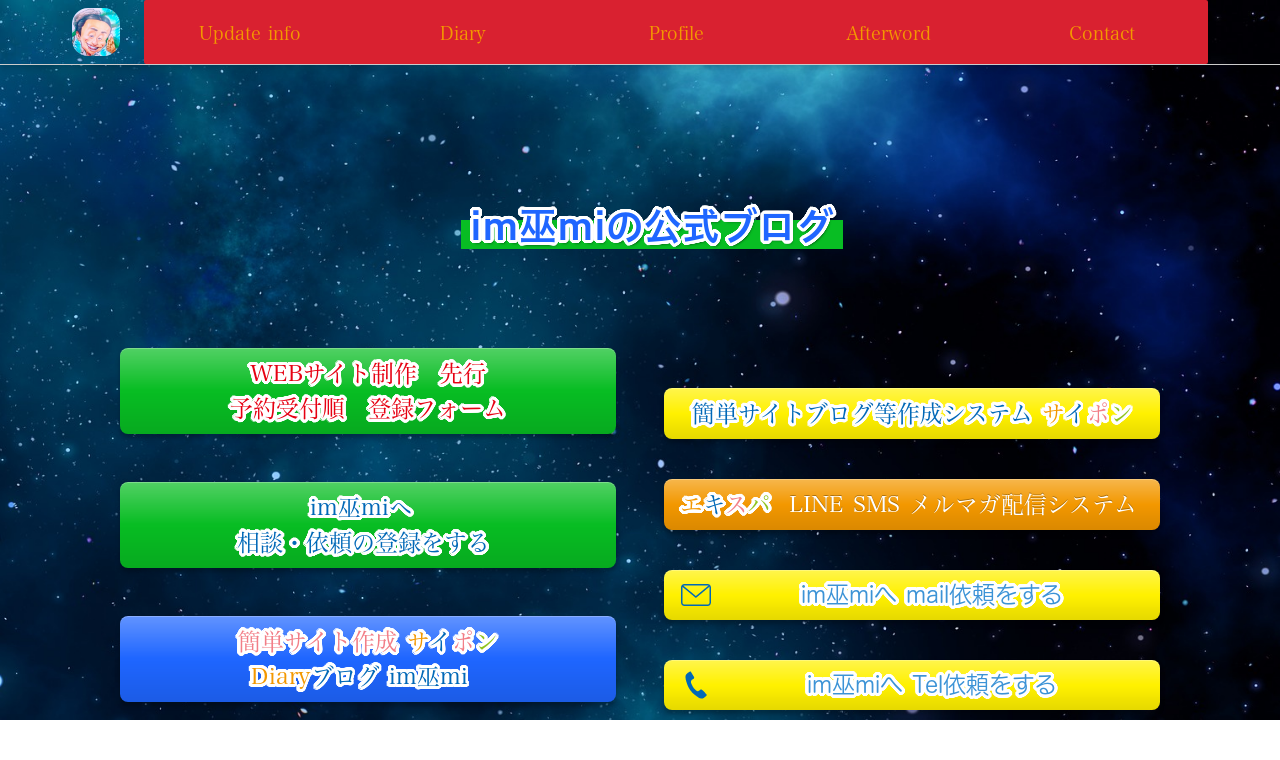

--- FILE ---
content_type: text/html; charset=utf-8
request_url: https://imsign89368.com/diary/post-17666/
body_size: 140443
content:
<!doctype html>
<html data-n-head-ssr lang="ja" data-n-head="%7B%22lang%22:%7B%22ssr%22:%22ja%22%7D%7D">
  <head >
    <title>すっかり秋｜im巫miの公式ブログ</title><meta data-n-head="ssr" charset="utf-8"><meta data-n-head="ssr" name="viewport" content="width=device-width, initial-scale=1"><meta data-n-head="ssr" property="og:title" content="すっかり秋｜im巫miの公式ブログ"><meta data-n-head="ssr" property="og:type" content="article"><meta data-n-head="ssr" property="og:url" content="undefined"><meta data-n-head="ssr" property="og:image" content="https://expa-site-image.imgix.net/266868/273878/64540ffe?fit=crop&crop=edge&w=1200&h=630"><meta data-n-head="ssr" property="og:description" content="もう、すっかり秋ですね。セミも少し鳴いているかなというくらいですが、
急に、涼しくなってきましたね。ここ2日、３日は、特に思います。

二百二十日で、農家には厄日の本日ですが、
相変わらず、雨がよく降りますね。

夏は短いような気がします。早くから夏だった..."><meta data-n-head="ssr" name="twitter:card" content="summary"><meta data-n-head="ssr" name="twitter:image" content="https://expa-site-image.imgix.net/266868/273878/64540ffe?fit=crop&crop=edge&w=300&h=300"><meta data-n-head="ssr" name="description" content="占星術,運気,暦,風水,私独自のサイン,四柱推命,方位,などから私なりの言葉で、つづることを表現していく日記です。,Diary, im巫miの公式ブログのすっかり秋"><meta data-n-head="ssr" name="keywords" content="天赦日は,im巫miの公式ブログ,巫女,巫,シャーマン,im巫mi,imsign,89368,imsign89368,み～さんblog,み～さんdiary,imsign89368.com,運気,暦,風水,私独自のサイン,四柱推命,方位,星座,占い,月期,満月期,新月期,updateinfo,開運ブログ,風水ブログ,幸せブログ,サインブログ,占星術,キリスト,仏陀,369,im巫miの公式ブログ,Diary,im巫miの公式ブログ,すっかり秋"><meta data-n-head="ssr" property="og:image" content="https://expa-site-image.imgix.net/160618/273878/246b9784?auto=&fm=png8&fit=max&w=180&h=180"><link data-n-head="ssr" rel="preconnect dns-prefetch" href="//polyfill-fastly.net"><link data-n-head="ssr" rel="preconnect dns-prefetch" href="//webfont.fontplus.jp"><link data-n-head="ssr" rel="preconnect dns-prefetch" href="//expt.freetls.fastly.net"><link data-n-head="ssr" rel="preconnect dns-prefetch" href="//expt-pic.imgix.net"><link data-n-head="ssr" rel="preconnect dns-prefetch" href="//expa-site-image.imgix.net"><link data-n-head="ssr" rel="preconnect dns-prefetch" href="//www.google-analytics.com"><link data-n-head="ssr" rel="preconnect dns-prefetch" href="//www.googletagmanager.com"><link data-n-head="ssr" rel="stylesheet" href="https://cdn.plyr.io/3.7.8/plyr.css"><link data-n-head="ssr" rel="alternate" type="application/atom+xml" title="im巫miの公式ブログ Atom Feed" href="https://imsign89368.com/atom.xml"><link data-n-head="ssr" rel="icon" type="image/png" href="https://expa-site-image.imgix.net/160618/273878/246b9784?auto=&fm=png8&fit=max&w=32"><link data-n-head="ssr" rel="apple-touch-icon" sizes="180x180" href="https://expa-site-image.imgix.net/160618/273878/246b9784?auto=&fm=png8&fit=max&w=180&h=180"><script data-n-head="ssr" src="https://polyfill-fastly.net/v3/polyfill.min.js?features=es5,es6,es7&flags=gated"></script><script data-n-head="ssr" src="https://token.ccps.jp/UpcTokenPaymentMini.js"></script><script data-n-head="ssr" src="https://exp-t.jp/web/20210705/js/ips_token.js??20250417"></script><script data-n-head="ssr" src="https://cdn.plyr.io/3.7.8/plyr.js"></script><script data-n-head="ssr" src="//www.googletagmanager.com/gtm.js?id=GTM-PXBSCNG&l=dataLayer" async></script><script data-n-head="ssr" data-hid="ldjson-schema" type="application/ld+json">{"@context":"http://schema.org","@type":"BlogPosting","headline":"すっかり秋","datePublished":"2020-09-10T14:42:00.000Z","dateModified":"2020-09-10T15:18:23.000Z","description":"もう、すっかり秋ですね。セミも少し鳴いているかなというくらいですが、急に、涼しくなってきましたね。ここ2日、３日は、特に思います。二百二十日で、農家には厄日の本日ですが、相変わらず、雨がよく降りますね。夏は短いような気がします。早くから夏だった...","image":{"@type":"ImageObject","url":"https://expa-site-image.imgix.net/266868/273878/64540ffe?fit=crop&crop=edge&w=1200&h=630","width":1200,"height":630},"keywords":"天赦日は,im巫miの公式ブログ,巫女,巫,シャーマン,im巫mi,imsign,89368,imsign89368,み～さんblog,み～さんdiary,imsign89368.com,運気,暦,風水,私独自のサイン,四柱推命,方位,星座,占い,月期,満月期,新月期,updateinfo,開運ブログ,風水ブログ,幸せブログ,サインブログ,占星術,キリスト,仏陀,369,im巫miの公式ブログ,Diary,im巫miの公式ブログ,すっかり秋"}</script><script data-n-head="ssr" src="//webfont.fontplus.jp/accessor/script/fontplus.js?WKuOQCi7bgQ%3D&aa=1&ab=2" defer></script><link rel="preload" href="https://8qeos8eh.user.webaccel.jp/expt-frontapp/fb91635fbbb33a662a5c37f23fe79f43067d4026/nsp/c755126.js" as="script"><link rel="preload" href="https://8qeos8eh.user.webaccel.jp/expt-frontapp/fb91635fbbb33a662a5c37f23fe79f43067d4026/nsp/f6a3768.js" as="script"><link rel="preload" href="https://8qeos8eh.user.webaccel.jp/expt-frontapp/fb91635fbbb33a662a5c37f23fe79f43067d4026/nsp/styles.css" as="style"><link rel="preload" href="https://8qeos8eh.user.webaccel.jp/expt-frontapp/fb91635fbbb33a662a5c37f23fe79f43067d4026/nsp/0a9cd6b.js" as="script"><link rel="preload" href="https://8qeos8eh.user.webaccel.jp/expt-frontapp/fb91635fbbb33a662a5c37f23fe79f43067d4026/nsp/app.css" as="style"><link rel="preload" href="https://8qeos8eh.user.webaccel.jp/expt-frontapp/fb91635fbbb33a662a5c37f23fe79f43067d4026/nsp/4010651.js" as="script"><link rel="stylesheet" href="https://8qeos8eh.user.webaccel.jp/expt-frontapp/fb91635fbbb33a662a5c37f23fe79f43067d4026/nsp/styles.css"><link rel="stylesheet" href="https://8qeos8eh.user.webaccel.jp/expt-frontapp/fb91635fbbb33a662a5c37f23fe79f43067d4026/nsp/app.css"><meta name="”robots”" content="”index”">

<!-- Google Tag Manager -->
<script>(function(w,d,s,l,i){w[l]=w[l]||[];w[l].push({'gtm.start':
new Date().getTime(),event:'gtm.js'});var f=d.getElementsByTagName(s)[0],
j=d.createElement(s),dl=l!='dataLayer'?'&l='+l:'';j.async=true;j.src=
'https://www.googletagmanager.com/gtm.js?id='+i+dl;f.parentNode.insertBefore(j,f);
})(window,document,'script','dataLayer','GTM-THPRBQT');</script>
<!-- End Google Tag Manager -->

<script data-ad-client="ca-pub-4679507235449708" async src="https://pagead2.googlesyndication.com/pagead/js/adsbygoogle.js"></script>

<!-- Global site tag (gtag.js) - Google Analytics -->
<script async src="https://www.googletagmanager.com/gtag/js?id=G-PH06ZDTFQ8"></script>
<script>
  window.dataLayer = window.dataLayer || [];
  function gtag(){dataLayer.push(arguments);}
  gtag('js', new Date());

  gtag('config', 'G-PH06ZDTFQ8');
</script>
<meta name="google-site-verification" content="wkHqpqQQ8UzlvSM4AjxoBvdUcplfu1h222viQBOTnkY">

<meta property="og:url" content=" https://imsign89368.com/diary/post-">
<meta property="og:type" content="article">
<meta property="og:title" content rel="index">
<meta property="og:description" content>
<meta property="og:site_name" content="im巫miの公式ブログ">
<meta property="og:image" content="https://imsign89368.com/">

<meta name="twitter:card" content="summary_image">
<meta property="og:title" content>
<meta property="og:description" content>
<meta property="og:image" content="https://imsign89368.com/">

<meta property="”fb:app_id”" content="”App-ID(307054684048981)”">
<script data-ad-client="ca-pub-4679507235449708" async src="https://pagead2.googlesyndication.com/pagead/js/adsbygoogle.js"></script>

<script data-ad-client="ca-pub-4679507235449708" async src="https://pagead2.googlesyndication.com/pagead/js/adsbygoogle.js"></script>


  </head>
  <body ontouchstart="" data-n-head="%7B%22ontouchstart%22:%7B%22ssr%22:%22%22%7D%7D">
    <!-- Google Tag Manager (noscript) -->
<noscript><iframe src="https://www.googletagmanager.com/ns.html?id=GTM-THPRBQT"
height="0" width="0" style="display:none;visibility:hidden"></iframe></noscript>
<!-- End Google Tag Manager (noscript) -->

<!-- Go to www.addthis.com/dashboard to customize your tools -->
<script type="text/javascript" src="//s7.addthis.com/js/300/addthis_widget.js#pubid=ra-5ffc27b0261fecde"></script>
<!-- Go to www.addthis.com/dashboard to customize your tools -->
<script type="text/javascript" src="//s7.addthis.com/js/300/addthis_widget.js#pubid=ra-5ffc27b0261fecde"></script>

    <script async custom-element="amp-addthis"
    src="https://cdn.ampproject.org/v0/amp-addthis-0.1.js"></script>
<amp-addthis width="320" height="92" layout="responsive" data-pub-id="ra-5ffc27b0261fecde" data-widget-id="fy27" data-widget-type="floating"></amp-addthis>

<!DOCTYPE html>
<html lang="ja">
<body>
 
<script>
// HTMLドキュメントの解析後に実行
window.addEventListener('DOMContentLoaded', function() {
	// XMLHttpRequestのインスタンスを作成
	var req = new XMLHttpRequest();
 
	// 読み込み時の処理を設定
	req.onreadystatechange = function() {
		// readyState=4は全てのデータを受信済み、
		// status=200は正常に処理されたことを意味します
		if( req.readyState == 4 && req.status == 200 ) {
			// 結果を代入
			document.getElementById( "message" ).innerHTML = req.responseText;
		}
	}
 
	// 接続先のURLやメソッドを設定します
	req.open( "https://ping.blogmura.com/xmlrpc/rdv0pvppf2ro/","http://blog.with2.net/ping.php/2048870/1598799743","GET", "23 30 * * * output_rss.php" );
 
	// リクエストをサーバに送信
	req.send();
 
})
</script>
 
<div id="message"></div>
</body>
</html>
    <noscript data-n-head="ssr" data-hid="gtm-noscript" data-pbody="true"><iframe src="//www.googletagmanager.com/ns.html?id=GTM-PXBSCNG&l=dataLayer" height="0" width="0" style="display:none;visibility:hidden"></iframe></noscript><div data-server-rendered="true" id="__nuxt"><!----><div id="__layout"><div><div style="padding:0px;"><div data-layer="p2page-root" data-label="p2SitePage" class="P2Page_d saipon-font-size-m background-layout-scale-fixed saipon-theme-red" style="background-image:url(&quot;https://exp-t.jp/pic/site/401263/273878/302d8356&quot;);background-position:center;"><!----> <div data-layer="p2page-inner" class="P2Page_d__inner saipon-font-size-m page-layout-dynamic background-layout-tile-scroll"><!----> <div id="ba_1" class="fixed-block background-layout-scale-scroll m_decorated relative u_P2Page_d z-header P2Block_header" style="border-color:#1f66ff;background-image:url(&quot;https://expa-site-image.imgix.net/401263/273878/302d8356&quot;);background-position:top center;"><div data-desc="only-pc" class="hidden-xs P2Block_header__inner-row u_P2Page_d"><div class="P2Block_header__container u_P2Page_d"><div class="P2Block_header__col-logo"><div class="P2Block_header__logo-image"><div style="flex:0 1 auto;"><div id="" data-parts-type="image" class="P2Parts saipon-content-adjuster-inner z-1 saipon-deco_radius-md pt-image u_P2Page_d u_P2Block_res u_P2Block_hdr" data-v-a0ec3678><span data-v-a0ec3678><a href="https://imsign89368.com/" target="_blank"><div><picture><source media="(max-width: 480px)" srcset="https://expa-site-image.imgix.net/397666/273878/53adb5d1?fit=max&amp;w=375 1x, https://expa-site-image.imgix.net/397666/273878/53adb5d1?fit=max&amp;w=750 2x, https://expa-site-image.imgix.net/397666/273878/53adb5d1?fit=max&amp;w=1125 3x"> <source media="(max-width: 767px)" srcset="https://expa-site-image.imgix.net/397666/273878/53adb5d1?fit=max&amp;w=667 1x, https://expa-site-image.imgix.net/397666/273878/53adb5d1?fit=max&amp;w=1334 2x, https://expa-site-image.imgix.net/397666/273878/53adb5d1?fit=max&amp;w=2000 3x"> <source media="(min-width: 768px)" srcset="https://expa-site-image.imgix.net/397666/273878/53adb5d1?fit=max&amp;w=1200 1x, https://expa-site-image.imgix.net/397666/273878/53adb5d1?fit=max&amp;w=2400 2x"> <img src="https://expa-site-image.imgix.net/397666/273878/53adb5d1" alt="" width="auto" height="auto" class="Img_header-logo" style="height:1215px;"></picture></div></a></span> </div></div></div> <div class="P2Block_header__logo-text"><div id="" data-parts-type="headline" class="P2Parts saipon-content-adjuster-inner xs-horizontal-space pt-headline u_P2Page_d u_P2Block_res u_P2Block_hdr" style="color:#333;" data-v-a0ec3678><div class="saipon-headline headline-img-l-none headline-img-r-none brd-c-theme ma0 pd0" data-v-a0ec3678><div class="saipon-headline-content ma0 pd0"><div><div class="disp-f row" style="align-items:center;"><!----> <div class="text-box headline-text-box"><h1 class="saipon-text-container lh-0"><span style="line-height:1.4"><strong><span style="line-height:1.4"><span class="saipon-f-md"></span></span></strong></span></h1></div> <!----></div></div></div> <!----></div> </div></div></div> <div class="P2Block_header__col-control"><div class="P2Block_header__socket-pagelink"><div id="" data-parts-type="pagelink" class="P2Parts saipon-content-adjuster-inner background-layout-scale-scroll pt-pagelink_v2 m_decorated u_P2Page_d u_P2Block_res m_pagelink-basic u_P2Block_hdr" style="color:#f39800;border-color:#1f66ff;font-family:FP-HiraMinProN-W3;background-color:rgba(217, 33, 48, 1);" data-v-a0ec3678><ul class="fw-b m_pagelink-basic-ul" style="min-height:28px;border-color:#ccc;" data-v-a0ec3678><li class="m_pagelink-basic-li m_pagelink-deco-overlay" style="border-color:#ccc;"><!----> <a href="/" target="_self" class="m_pagelink-basic-a m_pagelink-deco-overlay" style="border-color:#ccc;"><div class="saipon-text-container m_pagelink-basic-btninner" style="font-family:FP-HiraMinProN-W3;color:#f39800;border-color:#ccc;">Update  info</div></a></li><li class="m_pagelink-basic-li m_pagelink-deco-overlay" style="border-color:#ccc;"><!----> <a href="/diary/post-17666/" target="_self" class="m_pagelink-basic-a m_pagelink-deco-overlay" style="border-color:#ccc;"><div class="saipon-text-container m_pagelink-basic-btninner" style="font-family:FP-HiraMinProN-W3;color:#f39800;border-color:#ccc;">Diary</div></a></li><li class="m_pagelink-basic-li m_pagelink-deco-overlay" style="border-color:#ccc;"><!----> <a href="/profile" target="_self" class="m_pagelink-basic-a m_pagelink-deco-overlay" style="border-color:#ccc;"><div class="saipon-text-container m_pagelink-basic-btninner" style="font-family:FP-HiraMinProN-W3;color:#f39800;border-color:#ccc;">Profile</div></a></li><li class="m_pagelink-basic-li m_pagelink-deco-overlay" style="border-color:#ccc;"><!----> <a href="/afterword" target="_self" class="m_pagelink-basic-a m_pagelink-deco-overlay" style="border-color:#ccc;"><div class="saipon-text-container m_pagelink-basic-btninner" style="font-family:FP-HiraMinProN-W3;color:#f39800;border-color:#ccc;">Afterword</div></a></li><li class="m_pagelink-basic-li m_pagelink-deco-overlay" style="border-color:#ccc;"><!----> <a href="/contact" target="_self" class="m_pagelink-basic-a m_pagelink-deco-overlay" style="border-color:#ccc;"><div class="saipon-text-container m_pagelink-basic-btninner" style="font-family:FP-HiraMinProN-W3;color:#f39800;border-color:#ccc;">Contact</div></a></li> <!----></ul> </div></div> <!----> <!----> <!----></div></div></div> <!----> <div data-desc="only-sp" class="P2Block_header__inner-row-sp hidden-sm hidden-md hidden-lg u_P2Page_d"><div class="P2Block_header__container-sp u_P2Page_d"><div class="P2Block_header__col-logo"><div class="P2Block_header__logo-image-sp"><div style="flex:0 1 auto;"><div id="" data-parts-type="image" class="P2Parts saipon-content-adjuster-inner z-1 saipon-deco_radius-md pt-image u_P2Page_d u_P2Block_res u_P2Block_hdr" data-v-a0ec3678><span data-v-a0ec3678><a href="https://imsign89368.com/" target="_blank"><!----></a></span> </div></div></div> <div class="P2Block_header__logo-text-sp long-text"><div id="" data-parts-type="headline" class="P2Parts saipon-content-adjuster-inner xs-horizontal-space pt-headline u_P2Page_d u_P2Block_res u_P2Block_hdr" style="color:#333;" data-v-a0ec3678><div class="saipon-headline headline-img-l-none headline-img-r-none brd-c-theme ma0 pd0" data-v-a0ec3678><div class="saipon-headline-content ma0 pd0"><div><div class="disp-f row" style="align-items:center;"><!----> <div class="text-box headline-text-box"><h1 class="saipon-text-container lh-0"><span style="line-height:1.4"><strong><span style="line-height:1.4"><span class="saipon-f-md"></span></span></strong></span></h1></div> <!----></div></div></div> <!----></div> </div></div></div> <!----></div></div> <div class="pt-g_tag u_P2Page_d u_P2Block_res P2Block_header__inner-row-cascade hidden-sm hidden-md hidden-lg"><div class="P2Block_header__container-sp-fullwidth u_P2Page_d"><div class="P2Block_header__col-fullwidth"><div class="P2Block_header__socket-pagelink"><div id="" data-parts-type="pagelink" class="P2Parts saipon-content-adjuster-inner background-layout-scale-scroll pt-pagelink_v2 m_decorated u_P2Page_d u_P2Block_res m_pagelink-fullwidth-sp u_P2Block_hdr" style="color:#f39800;border-color:#1f66ff;font-family:FP-HiraMinProN-W3;background-color:rgba(217, 33, 48, 1);" data-v-a0ec3678><ul class="fw-b m_pagelink-fullwidth-sp-ul" style="min-height:28px;border-color:#ccc;" data-v-a0ec3678><li class="m_pagelink-fullwidth-sp-li m_pagelink-deco-overlay m_pagelink-li-w25" style="border-color:#ccc;"><!----> <a href="/" target="_self" class="m_pagelink-fullwidth-sp-a m_pagelink-deco-overlay" style="border-color:#ccc;"><div class="saipon-text-container m_pagelink-fullwidth-sp-btninner" style="font-family:FP-HiraMinProN-W3;color:#f39800;border-color:#ccc;">Update  info</div></a></li><li class="m_pagelink-fullwidth-sp-li m_pagelink-deco-overlay m_pagelink-li-w25" style="border-color:#ccc;"><!----> <a href="/diary/post-17666/" target="_self" class="m_pagelink-fullwidth-sp-a m_pagelink-deco-overlay" style="border-color:#ccc;"><div class="saipon-text-container m_pagelink-fullwidth-sp-btninner" style="font-family:FP-HiraMinProN-W3;color:#f39800;border-color:#ccc;">Diary</div></a></li><li class="m_pagelink-fullwidth-sp-li m_pagelink-deco-overlay m_pagelink-li-w25" style="border-color:#ccc;"><!----> <a href="/profile" target="_self" class="m_pagelink-fullwidth-sp-a m_pagelink-deco-overlay" style="border-color:#ccc;"><div class="saipon-text-container m_pagelink-fullwidth-sp-btninner" style="font-family:FP-HiraMinProN-W3;color:#f39800;border-color:#ccc;">Profile</div></a></li><li class="m_pagelink-fullwidth-sp-li m_pagelink-deco-overlay m_pagelink-li-w25" style="border-color:#ccc;"><!----> <a href="/afterword" target="_self" class="m_pagelink-fullwidth-sp-a m_pagelink-deco-overlay" style="border-color:#ccc;"><div class="saipon-text-container m_pagelink-fullwidth-sp-btninner" style="font-family:FP-HiraMinProN-W3;color:#f39800;border-color:#ccc;">Afterword</div></a></li><li class="m_pagelink-fullwidth-sp-li m_pagelink-deco-overlay m_pagelink-li-w25" style="border-color:#ccc;"><!----> <a href="/contact" target="_self" class="m_pagelink-fullwidth-sp-a m_pagelink-deco-overlay" style="border-color:#ccc;"><div class="saipon-text-container m_pagelink-fullwidth-sp-btninner" style="font-family:FP-HiraMinProN-W3;color:#f39800;border-color:#ccc;">Contact</div></a></li> <!----></ul> </div></div></div></div></div> <!----></div><div id="ba_648" class="P2Block_res z-2 u_P2Page_d"><div data-layer="headline-container" class="P2Container_headline pt-bp_tag u_P2Page_d u_P2Block_res" style="background-color:rgba(0,0,0,0);"><div data-layer="box-headline" class="P2Box_headline u_P2Page_d u_P2Block_res"><div id="" data-parts-type="headline" class="P2Parts saipon-content-adjuster-inner hidden-sm hidden-md hidden-lg hidden-xs pt-headline u_P2Page_d u_P2Block_res u_P2Box-headline" data-v-a0ec3678><div class="saipon-headline headline-img-l-none headline-img-r-none brd-c-theme ma0 pd0" data-v-a0ec3678><div class="saipon-headline-content ma0 pd0"><div><div class="disp-f row" style="align-items:center;"><!----> <div class="text-box headline-text-box"><h2 class="saipon-text-container lh-0"><div style="text-align:center;"><span class="t-shadow"><span class="t-blur-black"><span style="color:#1f66ff;"><span style="font-family:FP-HiraginoUDSansStdN-W6;"><span style="line-height:1.4;"><span style="line-height:1.5;"><strong><span class="saipon-font-size-2l">im巫miの公式ブログ</span></strong></span></span></span></span></span></span></div></h2></div> <!----></div></div></div> <!----></div> </div></div></div></div><div id="ba_651" class="P2Block_res background-layout-overall-scroll z-2 u_P2Page_d contents-fill" style="border-color:#1f66ff;background-position:center;"><div data-layer="contents-area" class="P2ContentsArea u_P2Page_d u_P2Block_res"><div data-layer="container" class="P2Container pt-bp_tag layout-column u_P2Page_d u_P2Block_res w75per saipon-adjust-bp-align-center self-stretch" style="border-color:#555;background-color:rgba(0,0,0,0);"><div id="" data-parts-type="headline-s" class="P2Parts saipon-content-adjuster-inner c-theme saipon-deco_radius-md pt-headline-s saipon-adjust-pl-24 u_P2Page_d u_P2Block_res m_first_parts m_last_parts m_container_last_child" style="border-color:#cccccc;background-color:rgba(0,0,0,0);" data-v-a0ec3678><div class="saipon-headline headline-img-l-none headline-img-r-none brd-c-theme" data-v-a0ec3678><div class="saipon-headline-content pd0"><div><div class="disp-f row" style="align-items:center;"><!----> <div class="text-box headline-text-box"><h3 class="saipon-text-container lh-0"><div style="text-align:center;"><span class="t-hukuromoji-white"><span class="t-maker-background" style="background-color:#08bd23;"><span style="line-height:1.4;"><span class="saipon-font-size-l"><span class="t-shadow"><span style="color:#1f66ff;"><span style="font-family:FP-HiraginoUDSansStdN-W6;"><strong><span class="saipon-font-size-2l">im巫miの公式ブログ</span></strong></span></span></span></span></span></span></span></div></h3></div> <!----></div></div></div> <!----></div> </div></div></div></div><div id="ba_652" class="P2Block_res sp-container-adjuster_y-sm sp-container-liner background-layout-scale-scroll hidden-xs z-2 u_P2Page_d contents-fill"><div data-layer="contents-area" class="P2ContentsArea u_P2Page_d u_P2Block_res"><div data-layer="container" class="P2Container hidden-xs pt-bp_tag layout-column u_P2Page_d u_P2Block_res w50per self-stretch" style="border-color:#555;"><div id="" data-parts-type="button" class="P2Parts saipon-content-adjuster-inner saipon-btn-icon-left-none saipon-btn-icon-right-none saipon-btn-justify-ptwidth pt-button text-center m_decorated u_P2Page_d u_P2Block_res m_first_parts" data-v-a0ec3678><a href="https://maroon-ex.jp/fx273878/bw1A4h" target="_blank" class="saipon-btn_v2 saipon-deco_radius-lg saipon-deco_boxshadow-b saipon-btn-icon-left-none saipon-btn-icon-right-none saipon-btn-justify-ptwidth saipon-btn-gradient user-select-none h-highlight anker-decoration-clear" style="background-color:rgba(8, 189, 35, 1)!important;" data-v-6b9c8b54 data-v-a0ec3678><div class="disp-f row" style="align-items:center;" data-v-6b9c8b54><!----> <div class="saipon-btn-icon-text" data-v-6b9c8b54><div class="saipon-text-container lh-0" data-v-6b9c8b54><span style="line-height:1.4;"><span style="line-height:1.5;"><span class="saipon-font-size-l"><div style="text-align:center;"><span class="t-hukuromoji-white"><span style="font-family:FP-HiraMinProN-W3;"><strong><span style="letter-spacing:0em;"><span style="color:#e60012;">WEBサイト制作　先行<br>
予約受付順　登録フォーム</span></span></strong></span></span></div>
</span></span></span></div></div> <!----></div></a> </div><div id="" data-parts-type="button" class="P2Parts saipon-content-adjuster-inner saipon-btn-icon-left-none saipon-btn-icon-right-none saipon-btn-justify-ptwidth pt-button text-center m_decorated u_P2Page_d u_P2Block_res" data-v-a0ec3678><a href="https://maroon-ex.jp/fx273878/aspgt9P" target="_blank" class="saipon-btn_v2 saipon-deco_radius-lg saipon-btn-icon-left-none saipon-btn-icon-right-none saipon-deco_boxshadow-b saipon-btn-justify-ptwidth saipon-btn-gradient user-select-none h-highlight anker-decoration-clear" style="background-color:rgba(8, 189, 35, 1)!important;" data-v-6b9c8b54 data-v-a0ec3678><div class="disp-f row" style="align-items:center;" data-v-6b9c8b54><!----> <div class="saipon-btn-icon-text" data-v-6b9c8b54><div class="saipon-text-container lh-0" data-v-6b9c8b54><span style="line-height:1.4;"><span style="line-height:1.5;"><span class="saipon-font-size-l"><div style="text-align:center;"><span style="font-family:FP-HiraMinProN-W3;"><span style="line-height:1.4;"><strong>&nbsp;</strong></span><span style="color:#0068b7;"><span class="t-hukuromoji-white"><strong>im巫miへ　<br>
相談・依頼の登録をする</strong></span></span><strong>&nbsp;</strong></span></div>
</span></span></span></div></div> <!----></div></a> </div><div id="" data-parts-type="button" class="P2Parts saipon-content-adjuster-inner saipon-btn-icon-left-none saipon-btn-icon-right-none saipon-btn-justify-ptwidth pt-button text-center m_decorated u_P2Page_d u_P2Block_res" data-v-a0ec3678><a href="https://saipon.jp/h/imi113388onlup/diary" target="_blank" class="saipon-btn_v2 saipon-deco_radius-lg saipon-deco_boxshadow-b saipon-btn-icon-left-none saipon-btn-icon-right-none saipon-btn-justify-ptwidth saipon-btn-gradient user-select-none h-highlight anker-decoration-clear" style="background-color:rgba(31, 102, 255, 1)!important;" data-v-6b9c8b54 data-v-a0ec3678><div class="disp-f row" style="align-items:center;" data-v-6b9c8b54><!----> <div class="saipon-btn-icon-text" data-v-6b9c8b54><div class="saipon-text-container lh-0" data-v-6b9c8b54><span style="line-height:1.4;"><span style="line-height:1.5;"><span class="saipon-font-size-l"><div style="text-align:center;"><span class="t-hukuromoji-white"><span style="font-family:FP-HiraMinProN-W3;"><strong><span style="color:#f27e87;">簡単サイト作成</span><span style="color:#f39800;"> サ</span><span style="color:#0068b7;">イ</span><span style="color:#f27e87;">ポ</span><span style="color:#8fc31f;">ン</span><br>
<span style="color:#f39800;">Diary</span><span style="color:#0068b7;">ブログ im巫mi</span><span style="color:#e60012;">&nbsp;&nbsp;</span></strong></span></span></div>
</span></span></span></div></div> <!----></div></a> </div><div id="" data-parts-type="button" class="P2Parts saipon-content-adjuster-inner saipon-btn-icon-left-none saipon-btn-icon-right-none saipon-btn-justify-ptwidth pt-button text-center m_decorated u_P2Page_d u_P2Block_res m_last_parts m_container_last_child" data-v-a0ec3678><a href="https://saipon.exp-t.jp/saipon_official/template#" target="_blank" class="saipon-btn_v2 saipon-deco_radius-lg saipon-deco_boxshadow-b saipon-btn-icon-left-none saipon-btn-icon-right-none saipon-btn-justify-ptwidth saipon-btn-gradient user-select-none h-highlight anker-decoration-clear" style="background-color:rgba(232, 161, 19, 1)!important;" data-v-6b9c8b54 data-v-a0ec3678><div class="disp-f row" style="align-items:center;" data-v-6b9c8b54><!----> <div class="saipon-btn-icon-text" data-v-6b9c8b54><div class="saipon-text-container lh-0" data-v-6b9c8b54><span style="line-height:1.4;"><span style="line-height:1.5;"><span class="saipon-font-size-l"><div style="text-align:center;"><span class="t-hukuromoji-white"><span style="font-family:FP-HiraMinProN-W3;"><strong><span style="color:#f39800;">サ</span><span style="color:#0068b7;">イ</span><span style="color:#f27e87;">ポ</span><span style="color:#8fc31f;">ン </span><span style="color:#0068b7;">サイト<br>
テンプレートデモページ</span><span style="color:#e60012;">&nbsp;</span><span style="color:#e60012;">&nbsp;</span></strong></span></span></div>
</span></span></span></div></div> <!----></div></a> </div></div><div data-layer="container" class="P2Container hidden-sm hidden-md hidden-lg pt-bp_tag layout-column u_P2Page_d u_P2Block_res w50per self-stretch" style="border-color:#555;"><div id="" data-parts-type="button" class="P2Parts saipon-content-adjuster-inner saipon-btn-icon-left-none saipon-btn-icon-right-none saipon-btn-justify-ptwidth pt-button text-center m_decorated u_P2Page_d u_P2Block_res m_first_parts" data-v-a0ec3678><a href="https://maroon-ex.jp/fx273878/bw1A4h" target="_blank" class="saipon-btn_v2 saipon-deco_radius-lg saipon-deco_boxshadow-b saipon-btn-icon-left-none saipon-btn-icon-right-none saipon-btn-justify-ptwidth saipon-btn-gradient user-select-none h-highlight anker-decoration-clear" style="background-color:rgba(8, 189, 35, 1)!important;" data-v-6b9c8b54 data-v-a0ec3678><div class="disp-f row" style="align-items:center;" data-v-6b9c8b54><!----> <div class="saipon-btn-icon-text" data-v-6b9c8b54><div class="saipon-text-container lh-0" data-v-6b9c8b54><span style="line-height:1.4;"><span style="line-height:1.5;"><span class="saipon-font-size-l"><div style="text-align:center;"><span class="t-hukuromoji-white"><span style="font-family:FP-HiraMinProN-W3;"><strong><span style="letter-spacing:0em;"><span style="color:#e60012;">WEBサイト制作　先行<br>
予約受付順　登録フォーム</span></span></strong></span></span></div>
</span></span></span></div></div> <!----></div></a> </div><div id="" data-parts-type="button" class="P2Parts saipon-content-adjuster-inner saipon-btn-icon-left-none saipon-btn-icon-right-none saipon-btn-justify-ptwidth pt-button text-center m_decorated u_P2Page_d u_P2Block_res" data-v-a0ec3678><a href="https://maroon-ex.jp/fx273878/aspgt9P" target="_blank" class="saipon-btn_v2 saipon-deco_radius-lg saipon-btn-icon-left-none saipon-btn-icon-right-none saipon-deco_boxshadow-b saipon-btn-justify-ptwidth saipon-btn-gradient user-select-none h-highlight anker-decoration-clear" style="background-color:rgba(8, 189, 35, 1)!important;" data-v-6b9c8b54 data-v-a0ec3678><div class="disp-f row" style="align-items:center;" data-v-6b9c8b54><!----> <div class="saipon-btn-icon-text" data-v-6b9c8b54><div class="saipon-text-container lh-0" data-v-6b9c8b54><span style="line-height:1.4;"><span style="line-height:1.5;"><span class="saipon-font-size-l"><div style="text-align:center;"><span style="font-family:FP-HiraMinProN-W3;"><span style="line-height:1.4;"><strong>&nbsp;</strong></span><span style="color:#0068b7;"><span class="t-hukuromoji-white"><strong>im巫miへ　<br>
相談・依頼の登録をする</strong></span></span><strong>&nbsp;</strong></span></div>
</span></span></span></div></div> <!----></div></a> </div><div id="" data-parts-type="button" class="P2Parts saipon-content-adjuster-inner saipon-btn-icon-left-none saipon-btn-icon-right-none saipon-btn-justify-ptwidth pt-button text-center m_decorated u_P2Page_d u_P2Block_res" data-v-a0ec3678><a href="https://saipon.jp/h/imi113388onlup/diary" target="_blank" class="saipon-btn_v2 saipon-deco_radius-lg saipon-deco_boxshadow-b saipon-btn-icon-left-none saipon-btn-icon-right-none saipon-btn-justify-ptwidth saipon-btn-gradient user-select-none h-highlight anker-decoration-clear" style="background-color:rgba(31, 102, 255, 1)!important;" data-v-6b9c8b54 data-v-a0ec3678><div class="disp-f row" style="align-items:center;" data-v-6b9c8b54><!----> <div class="saipon-btn-icon-text" data-v-6b9c8b54><div class="saipon-text-container lh-0" data-v-6b9c8b54><span style="line-height:1.4;"><span style="line-height:1.5;"><span class="saipon-font-size-l"><div style="text-align:center;"><span class="t-hukuromoji-white"><span style="font-family:FP-HiraMinProN-W3;"><strong><span style="color:#f27e87;">簡単サイト作成</span><span style="color:#f39800;"> サ</span><span style="color:#0068b7;">イ</span><span style="color:#f27e87;">ポ</span><span style="color:#8fc31f;">ン</span><br>
<span style="color:#f39800;">Diary</span><span style="color:#0068b7;">ブログ im巫mi</span><span style="color:#e60012;">&nbsp;&nbsp;</span></strong></span></span></div>
</span></span></span></div></div> <!----></div></a> </div><div id="" data-parts-type="button" class="P2Parts saipon-content-adjuster-inner saipon-btn-icon-left-none saipon-btn-icon-right-none saipon-btn-justify-ptwidth pt-button text-center m_decorated u_P2Page_d u_P2Block_res m_last_parts m_container_last_child" data-v-a0ec3678><a href="https://saipon.exp-t.jp/saipon_official/template#" target="_blank" class="saipon-btn_v2 saipon-deco_radius-lg saipon-deco_boxshadow-b saipon-btn-icon-left-none saipon-btn-icon-right-none saipon-btn-justify-ptwidth saipon-btn-gradient user-select-none h-highlight anker-decoration-clear" style="background-color:rgba(232, 161, 19, 1)!important;" data-v-6b9c8b54 data-v-a0ec3678><div class="disp-f row" style="align-items:center;" data-v-6b9c8b54><!----> <div class="saipon-btn-icon-text" data-v-6b9c8b54><div class="saipon-text-container lh-0" data-v-6b9c8b54><span style="line-height:1.4;"><span style="line-height:1.5;"><span class="saipon-font-size-l"><div style="text-align:center;"><span class="t-hukuromoji-white"><span style="font-family:FP-HiraMinProN-W3;"><strong><span style="color:#f39800;">サ</span><span style="color:#0068b7;">イ</span><span style="color:#f27e87;">ポ</span><span style="color:#8fc31f;">ン </span><span style="color:#0068b7;">サイト<br>
テンプレートデモページ</span><span style="color:#e60012;">&nbsp;</span><span style="color:#e60012;">&nbsp;</span></strong></span></span></div>
</span></span></span></div></div> <!----></div></a> </div></div><div data-layer="container" class="P2Container hidden-xs pt-bp_tag layout-column u_P2Page_d u_P2Block_res w50per saipon-adjust-bp-align-center self-stretch" style="border-color:#555;"><div data-layer="parts-adjuster" class="P2PartsAdjuster u_P2Page_d u_P2Block_res"><div id="" data-parts-type="button" class="P2Parts saipon-content-adjuster-inner saipon-btn-icon-left-none saipon-btn-icon-right-none saipon-btn-justify-ptwidth pt-button text-center m_decorated u_P2Page_d u_P2Block_res saipon-adjust-mt-40 saipon-adjust-mb_40 m_first_parts" data-v-a0ec3678><a href="https://exp-t.jp/et/19fo/1M" target="_blank" class="saipon-btn_v2 saipon-deco_radius-lg saipon-deco_boxshadow-b saipon-btn-icon-left-none saipon-btn-icon-right-none saipon-btn-justify-ptwidth saipon-btn-gradient user-select-none h-highlight anker-decoration-clear" style="background-color:rgba(255, 241, 0, 1)!important;" data-v-6b9c8b54 data-v-a0ec3678><div class="disp-f row" style="align-items:center;" data-v-6b9c8b54><!----> <div class="saipon-btn-icon-text" data-v-6b9c8b54><div class="saipon-text-container lh-0" data-v-6b9c8b54><span style="line-height:1.4;"><span style="line-height:1.5;"><span class="saipon-font-size-l"><div style="text-align:center;"><span style="font-family:FP-HiraMinProN-W3;"><span class="t-hukuromoji-white"><span style="color:#0068b7;"><span style="line-height:1.4;"><span style="line-height:1.5;"><strong>簡単サイトブログ等作成システム</strong></span></span></span></span></span><span style="color:#0068b7;"><span style="font-family:FP-HiraginoUDSansStdN-W6;"><span style="line-height:1.4;"><span style="line-height:1.5;"><span class="t-hukuromoji-white"><span style="font-family:FP-HiraMinProN-W3;"><strong><span style="color:#f39800;"> サ</span>イ<span style="color:#f27e87;">ポ</span><span style="color:#8fc31f;">ン</span></strong></span></span></span></span></span></span></div>
</span></span></span></div></div> <!----></div></a> </div></div><div data-layer="parts-adjuster" class="P2PartsAdjuster u_P2Page_d u_P2Block_res"><div id="" data-parts-type="button" class="P2Parts saipon-content-adjuster-inner saipon-btn-icon-left-none saipon-btn-icon-right-none saipon-btn-justify-ptwidth pt-button text-center m_decorated u_P2Page_d u_P2Block_res saipon-adjust-mt-48 saipon-adjust-mb_48" data-v-a0ec3678><a href="https://ex-pa.jp/et/19fo/1r" target="_blank" class="saipon-btn_v2 saipon-deco_radius-lg saipon-deco_boxshadow-b saipon-btn-icon-left-none saipon-btn-icon-right-none saipon-btn-justify-ptwidth saipon-btn-gradient user-select-none h-highlight anker-decoration-clear" style="background-color:rgba(243, 152, 0, 1)!important;" data-v-6b9c8b54 data-v-a0ec3678><div class="disp-f row" style="align-items:center;" data-v-6b9c8b54><!----> <div class="saipon-btn-icon-text" data-v-6b9c8b54><div class="saipon-text-container lh-0" data-v-6b9c8b54><span style="line-height:1.4;"><span style="line-height:1.5;"><span class="saipon-font-size-l"><div style="text-align:center;"><span style="font-family:FP-HiraMinProN-W3;"><span style="line-height: 1.4;"><span style="line-height: 1.5;"><span class="t-hukuromoji-white"><strong><span style="color:#f39800;">エ</span></strong></span></span></span><span style="line-height: 1.4;"><span style="line-height: 1.5;"><span class="t-hukuromoji-white"><strong><span style="color:#f39800;"><span style="color:#0068b7;">キ</span><span style="color:#f27e87;">ス</span><span style="color:#8fc31f;">パ</span></span><span style="color: rgb(143, 195, 31);">&nbsp;&nbsp;</span></strong></span></span></span></span><span style="font-family:FP-HiraMinProN-W3;"><span style="color:#ffffff;"><span style="letter-spacing:0em;">LINE SMS メルマガ配信システム</span></span></span><span style="color:#ffffff;"><span style="line-height:1.4;"><span style="line-height:1.5;"><strong>&nbsp;</strong></span></span></span></div>
</span></span></span></div></div> <!----></div></a> </div></div><div data-layer="parts-adjuster" class="P2PartsAdjuster u_P2Page_d u_P2Block_res"><div id="" data-parts-type="button" class="P2Parts saipon-content-adjuster-inner saipon-btn-justify-ptwidth saipon-btn-icon-left-md saipon-btn-icon-right-none pt-button text-center m_decorated u_P2Page_d u_P2Block_res saipon-adjust-mt-56 saipon-adjust-mb_56" data-v-a0ec3678><a href="request@imsign89368.com" target="_self" class="saipon-btn_v2 saipon-deco_radius-lg saipon-deco_boxshadow-b saipon-btn-justify-ptwidth saipon-btn-icon-left-md saipon-btn-icon-right-none saipon-btn-gradient user-select-none h-highlight anker-decoration-clear" style="background-color:rgba(255, 241, 0, 1)!important;" data-v-6b9c8b54 data-v-a0ec3678><div class="disp-f row" style="align-items:center;" data-v-6b9c8b54><div class="saipon-btn-icon-left z-1" style="user-select:none;" data-v-6b9c8b54><svg aria-hidden="true" role="img" xmlns="http://www.w3.org/2000/svg" viewBox="0 0 512 512" style="vertical-align:middle;" data-v-6b9c8b54><defs><linearGradient id="cd_0068b710068b71l17022334undefined" gradientTransform="rotate(90)" gradientUnits="userSpaceOnUse"><stop offset="0%" stop-opacity="1" stop-color="#0068b7"></stop> <stop offset="100%" stop-opacity="1" stop-color="#0068b7"></stop></linearGradient></defs> <g transform="rotate(0, 256, 256)"><rect fill="none" width="512" height="512"></rect> <path fill="url(#cd_0068b710068b71l17022334undefined)" d="M445.53,431H66.469c-27.48,0-49.838-23.195-49.838-51.7V132.705C16.631,104.2,38.989,81,66.469,81H445.53c27.481,0,49.839,23.195,49.839,51.705V379.3C495.369,407.805,473.011,431,445.53,431ZM40.972,127.378a29.816,29.816,0,0,0-.477,5.327V379.3c0,15.352,11.652,27.841,25.974,27.841H445.53c14.323,0,25.975-12.489,25.975-27.841V132.705a29.6,29.6,0,0,0-1.106-8.046L253.752,303.692Zm13.821-19.54L253.772,272.717,454.716,106.661a24.332,24.332,0,0,0-9.186-1.8H66.469A24.425,24.425,0,0,0,54.793,107.838Z"></path></g></svg></div> <div class="saipon-btn-icon-text" data-v-6b9c8b54><div class="saipon-text-container lh-0" data-v-6b9c8b54><span style="line-height:1.4;"><span style="line-height:1.5;"><span class="saipon-font-size-l"><div style="text-align:center;"><span style="color:#3c93d6;"><span class="t-hukuromoji-white"><span style="font-family:FP-HiraMaruStdN-W3;"><span style="line-height: 1.4;"><span style="line-height: 1.5;"><strong>im巫miへ mail依頼をする</strong></span></span></span></span></span></div>
</span></span></span></div></div> <!----></div></a> </div></div><div data-layer="parts-adjuster" class="P2PartsAdjuster u_P2Page_d u_P2Block_res"><div id="" data-parts-type="button" class="P2Parts saipon-content-adjuster-inner saipon-btn-justify-ptwidth saipon-btn-icon-left-md saipon-btn-icon-right-none pt-button text-center m_decorated u_P2Page_d u_P2Block_res saipon-adjust-mt-64 saipon-adjust-mb_64" data-v-a0ec3678><a href="tel:08099817495" target="_self" class="saipon-btn_v2 saipon-deco_radius-lg saipon-deco_boxshadow-b saipon-btn-justify-ptwidth saipon-btn-icon-left-md saipon-btn-icon-right-none saipon-btn-gradient user-select-none h-highlight anker-decoration-clear" style="background-color:rgba(255, 241, 0, 1)!important;" data-v-6b9c8b54 data-v-a0ec3678><div class="disp-f row" style="align-items:center;" data-v-6b9c8b54><div class="saipon-btn-icon-left z-1" style="user-select:none;" data-v-6b9c8b54><svg aria-hidden="true" role="img" xmlns="http://www.w3.org/2000/svg" viewBox="0 0 512 512" style="vertical-align:middle;" data-v-6b9c8b54><defs><linearGradient id="cd_0068b710068b71l17022335undefined" gradientTransform="rotate(90)" gradientUnits="userSpaceOnUse"><stop offset="0%" stop-opacity="1" stop-color="#0068b7"></stop> <stop offset="100%" stop-opacity="1" stop-color="#0068b7"></stop></linearGradient></defs> <g transform="rotate(0, 256, 256)"><path fill="url(#cd_0068b710068b71l17022335undefined)" d="M174.324,44.28c5.92,6.88,32.584,57.176,44.972,74.444,11.792,21.4,12.1,33.2-12.1,43.424-30.084,12.088-37.048,38.564-28.584,65.868A235.6,235.6,0,0,0,259.7,345.544c17.1,13.408,32.968,15.716,51.656-3.076,28.828-28.988,33.744-15.1,64.376,11.464,4.527,4.823,9.108,9.827,13.484,14.62,48.344,53.032,56.968,41.42-9.24,95.388-23.348,17.936-63.2,6.964-82.52-6.16-27.916-19.564-18-13.044-43.648-31.32C160.6,360.1,120.136,282.252,92.54,168.572,79.3,103.124,91.268,78.26,151.676,45.52,159.124,39.628,167.5,38.06,174.324,44.28Z"></path></g></svg></div> <div class="saipon-btn-icon-text" data-v-6b9c8b54><div class="saipon-text-container lh-0" data-v-6b9c8b54><span style="line-height:1.4;"><span style="line-height:1.5;"><span class="saipon-font-size-l"><div style="text-align:center;"><span style="color:#3c93d6;"><span class="t-hukuromoji-white"><span style="font-family:FP-HiraMaruStdN-W3;"><span style="line-height: 1.4;"><span style="line-height: 1.5;"><strong>im巫miへ Tel依頼をする</strong></span></span></span></span></span></div>
</span></span></span></div></div> <!----></div></a> </div></div><div data-layer="parts-adjuster" class="P2PartsAdjuster u_P2Page_d u_P2Block_res m_container_last_child"><div id="" data-parts-type="button" class="P2Parts saipon-content-adjuster-inner saipon-btn-icon-right-none saipon-btn-justify-ptwidth saipon-btn-icon-left-none pt-button text-center m_decorated u_P2Page_d u_P2Block_res saipon-adjust-mt-72 saipon-adjust-mb_72 m_last_parts" data-v-a0ec3678><a href="https://radiotalk.jp/program/69707" target="_blank" class="saipon-btn_v2 saipon-deco_radius-lg saipon-deco_boxshadow-b saipon-btn-icon-right-none saipon-btn-justify-ptwidth saipon-btn-icon-left-none saipon-btn-gradient user-select-none h-highlight anker-decoration-clear" style="background-color:rgba(30, 56, 70, 1)!important;" data-v-6b9c8b54 data-v-a0ec3678><div class="disp-f row" style="align-items:center;" data-v-6b9c8b54><!----> <div class="saipon-btn-icon-text" data-v-6b9c8b54><div class="saipon-text-container lh-0" data-v-6b9c8b54><span style="line-height:1.4;"><span style="line-height:1.5;"><span class="saipon-font-size-l"><div style="text-align:center;"><span style="line-height: 1.4;"><span style="line-height: 1.5;"><strong><span style="font-family:FP-HiraMinProN-W3;"><span style="color:#f39800;">Radio talk</span></span><span style="color:#0068b7;">&nbsp;</span></strong></span></span></div>
</span></span></span></div></div> <!----></div></a> </div></div></div><div data-layer="container" class="P2Container hidden-sm hidden-md hidden-lg pt-bp_tag layout-column u_P2Page_d u_P2Block_res w50per saipon-adjust-bp-align-center self-stretch" style="border-color:#555;"><div data-layer="parts-adjuster" class="P2PartsAdjuster u_P2Page_d u_P2Block_res"><div id="" data-parts-type="button" class="P2Parts saipon-content-adjuster-inner saipon-btn-icon-left-none saipon-btn-icon-right-none saipon-btn-justify-ptwidth pt-button text-center m_decorated u_P2Page_d u_P2Block_res saipon-adjust-mt-32 saipon-adjust-mb_32 m_first_parts" data-v-a0ec3678><a href="https://exp-t.jp/et/19fo/1M" target="_blank" class="saipon-btn_v2 saipon-deco_radius-lg saipon-deco_boxshadow-b saipon-btn-icon-left-none saipon-btn-icon-right-none saipon-btn-justify-ptwidth saipon-btn-gradient user-select-none h-highlight anker-decoration-clear" style="background-color:rgba(255, 241, 0, 1)!important;" data-v-6b9c8b54 data-v-a0ec3678><div class="disp-f row" style="align-items:center;" data-v-6b9c8b54><!----> <div class="saipon-btn-icon-text" data-v-6b9c8b54><div class="saipon-text-container lh-0" data-v-6b9c8b54><span style="line-height:1.4;"><span style="line-height:1.5;"><span class="saipon-font-size-l"><div style="text-align:center;"><span style="font-family:FP-HiraMinProN-W3;"><span class="t-hukuromoji-white"><span style="color:#0068b7;"><span style="line-height:1.4;"><span style="line-height:1.5;"><strong>簡単サイトブログ等作成システム</strong></span></span></span></span></span><span class="saipon-font-size-m"><span style="color:#0068b7;"><span style="font-family:FP-HiraginoUDSansStdN-W6;"><span style="line-height:1.4;"><span style="line-height:1.5;"><span class="t-hukuromoji-white"><span style="font-family:FP-HiraMinProN-W3;"><strong><span style="color:#f39800;"> サ</span>イ<span style="color:#f27e87;">ポ</span><span style="color:#8fc31f;">ン</span></strong></span></span></span></span></span></span></span></div>
</span></span></span></div></div> <!----></div></a> </div></div><div data-layer="parts-adjuster" class="P2PartsAdjuster u_P2Page_d u_P2Block_res"><div id="" data-parts-type="button" class="P2Parts saipon-content-adjuster-inner saipon-btn-icon-left-none saipon-btn-icon-right-none saipon-btn-justify-ptwidth pt-button text-center m_decorated u_P2Page_d u_P2Block_res saipon-adjust-mt-40 saipon-adjust-mb_40" data-v-a0ec3678><a href="https://ex-pa.jp/et/19fo/1r" target="_blank" class="saipon-btn_v2 saipon-deco_radius-lg saipon-deco_boxshadow-b saipon-btn-icon-left-none saipon-btn-icon-right-none saipon-btn-justify-ptwidth saipon-btn-gradient user-select-none h-highlight anker-decoration-clear" style="background-color:rgba(243, 152, 0, 1)!important;" data-v-6b9c8b54 data-v-a0ec3678><div class="disp-f row" style="align-items:center;" data-v-6b9c8b54><!----> <div class="saipon-btn-icon-text" data-v-6b9c8b54><div class="saipon-text-container lh-0" data-v-6b9c8b54><span style="line-height:1.4;"><span style="line-height:1.5;"><span class="saipon-font-size-l"><div style="text-align:center;"><span class="saipon-font-size-m"><span style="font-family:FP-HiraMinProN-W3;"><span style="line-height: 1.4;"><span style="line-height: 1.5;"><span class="t-hukuromoji-white"><strong><span style="color:#f39800;">エ</span></strong></span></span></span><span style="line-height: 1.4;"><span style="line-height: 1.5;"><span class="t-hukuromoji-white"><strong><span style="color:#f39800;"><span style="color:#0068b7;">キ</span><span style="color:#f27e87;">ス</span><span style="color:#8fc31f;">パ</span></span><span style="color: rgb(143, 195, 31);">&nbsp;</span></strong></span></span></span></span></span><span style="font-family:FP-HiraMinProN-W3;"><span style="color:#ffffff;"><span style="letter-spacing:0em;">LINE SMS メルマガ配信<span class="saipon-font-size-m">システム</span></span></span></span><span style="color:#ffffff;"><span style="line-height:1.4;"><span style="line-height:1.5;"><strong>&nbsp;</strong></span></span></span></div>
</span></span></span></div></div> <!----></div></a> </div></div><div data-layer="parts-adjuster" class="P2PartsAdjuster u_P2Page_d u_P2Block_res"><div id="" data-parts-type="button" class="P2Parts saipon-content-adjuster-inner saipon-btn-justify-ptwidth saipon-btn-icon-left-md saipon-btn-icon-right-none pt-button text-center m_decorated u_P2Page_d u_P2Block_res saipon-adjust-mt-48 saipon-adjust-mb_48" data-v-a0ec3678><a href="request@imsign89368.com" target="_self" class="saipon-btn_v2 saipon-deco_radius-lg saipon-deco_boxshadow-b saipon-btn-justify-ptwidth saipon-btn-icon-left-md saipon-btn-icon-right-none saipon-btn-gradient user-select-none h-highlight anker-decoration-clear" style="background-color:rgba(255, 241, 0, 1)!important;" data-v-6b9c8b54 data-v-a0ec3678><div class="disp-f row" style="align-items:center;" data-v-6b9c8b54><div class="saipon-btn-icon-left z-1" style="user-select:none;" data-v-6b9c8b54><svg aria-hidden="true" role="img" xmlns="http://www.w3.org/2000/svg" viewBox="0 0 512 512" style="vertical-align:middle;" data-v-6b9c8b54><defs><linearGradient id="cd_0068b710068b71l17022339undefined" gradientTransform="rotate(90)" gradientUnits="userSpaceOnUse"><stop offset="0%" stop-opacity="1" stop-color="#0068b7"></stop> <stop offset="100%" stop-opacity="1" stop-color="#0068b7"></stop></linearGradient></defs> <g transform="rotate(0, 256, 256)"><rect fill="none" width="512" height="512"></rect> <path fill="url(#cd_0068b710068b71l17022339undefined)" d="M445.53,431H66.469c-27.48,0-49.838-23.195-49.838-51.7V132.705C16.631,104.2,38.989,81,66.469,81H445.53c27.481,0,49.839,23.195,49.839,51.705V379.3C495.369,407.805,473.011,431,445.53,431ZM40.972,127.378a29.816,29.816,0,0,0-.477,5.327V379.3c0,15.352,11.652,27.841,25.974,27.841H445.53c14.323,0,25.975-12.489,25.975-27.841V132.705a29.6,29.6,0,0,0-1.106-8.046L253.752,303.692Zm13.821-19.54L253.772,272.717,454.716,106.661a24.332,24.332,0,0,0-9.186-1.8H66.469A24.425,24.425,0,0,0,54.793,107.838Z"></path></g></svg></div> <div class="saipon-btn-icon-text" data-v-6b9c8b54><div class="saipon-text-container lh-0" data-v-6b9c8b54><span style="line-height:1.4;"><span style="line-height:1.5;"><span class="saipon-font-size-l"><div style="text-align:center;"><span style="color:#3c93d6;"><span class="t-hukuromoji-white"><span style="font-family:FP-HiraMaruStdN-W3;"><span style="line-height: 1.4;"><span style="line-height: 1.5;"><strong>im巫miへ mail依頼をする</strong></span></span></span></span></span></div>
</span></span></span></div></div> <!----></div></a> </div></div><div data-layer="parts-adjuster" class="P2PartsAdjuster u_P2Page_d u_P2Block_res"><div id="" data-parts-type="button" class="P2Parts saipon-content-adjuster-inner saipon-btn-justify-ptwidth saipon-btn-icon-left-md saipon-btn-icon-right-none pt-button text-center m_decorated u_P2Page_d u_P2Block_res saipon-adjust-mt-56 saipon-adjust-mb_56" data-v-a0ec3678><a href="tel:08099817495" target="_self" class="saipon-btn_v2 saipon-deco_radius-lg saipon-deco_boxshadow-b saipon-btn-justify-ptwidth saipon-btn-icon-left-md saipon-btn-icon-right-none saipon-btn-gradient user-select-none h-highlight anker-decoration-clear" style="background-color:rgba(255, 241, 0, 1)!important;" data-v-6b9c8b54 data-v-a0ec3678><div class="disp-f row" style="align-items:center;" data-v-6b9c8b54><div class="saipon-btn-icon-left z-1" style="user-select:none;" data-v-6b9c8b54><svg aria-hidden="true" role="img" xmlns="http://www.w3.org/2000/svg" viewBox="0 0 512 512" style="vertical-align:middle;" data-v-6b9c8b54><defs><linearGradient id="cd_0068b710068b71l17022340undefined" gradientTransform="rotate(90)" gradientUnits="userSpaceOnUse"><stop offset="0%" stop-opacity="1" stop-color="#0068b7"></stop> <stop offset="100%" stop-opacity="1" stop-color="#0068b7"></stop></linearGradient></defs> <g transform="rotate(0, 256, 256)"><path fill="url(#cd_0068b710068b71l17022340undefined)" d="M174.324,44.28c5.92,6.88,32.584,57.176,44.972,74.444,11.792,21.4,12.1,33.2-12.1,43.424-30.084,12.088-37.048,38.564-28.584,65.868A235.6,235.6,0,0,0,259.7,345.544c17.1,13.408,32.968,15.716,51.656-3.076,28.828-28.988,33.744-15.1,64.376,11.464,4.527,4.823,9.108,9.827,13.484,14.62,48.344,53.032,56.968,41.42-9.24,95.388-23.348,17.936-63.2,6.964-82.52-6.16-27.916-19.564-18-13.044-43.648-31.32C160.6,360.1,120.136,282.252,92.54,168.572,79.3,103.124,91.268,78.26,151.676,45.52,159.124,39.628,167.5,38.06,174.324,44.28Z"></path></g></svg></div> <div class="saipon-btn-icon-text" data-v-6b9c8b54><div class="saipon-text-container lh-0" data-v-6b9c8b54><span style="line-height:1.4;"><span style="line-height:1.5;"><span class="saipon-font-size-l"><div style="text-align:center;"><span style="color:#3c93d6;"><span class="t-hukuromoji-white"><span style="font-family:FP-HiraMaruStdN-W3;"><span style="line-height: 1.4;"><span style="line-height: 1.5;"><strong>im巫miへ Tel依頼をする</strong></span></span></span></span></span></div>
</span></span></span></div></div> <!----></div></a> </div></div><div data-layer="parts-adjuster" class="P2PartsAdjuster u_P2Page_d u_P2Block_res m_container_last_child"><div id="" data-parts-type="button" class="P2Parts saipon-content-adjuster-inner saipon-btn-icon-right-none saipon-btn-justify-ptwidth saipon-btn-icon-left-none pt-button text-center m_decorated u_P2Page_d u_P2Block_res saipon-adjust-mt-64 saipon-adjust-mb_64 m_last_parts" data-v-a0ec3678><a href="https://radiotalk.jp/program/69707" target="_blank" class="saipon-btn_v2 saipon-deco_radius-lg saipon-deco_boxshadow-b saipon-btn-icon-right-none saipon-btn-justify-ptwidth saipon-btn-icon-left-none saipon-btn-gradient user-select-none h-highlight anker-decoration-clear" style="background-color:rgba(30, 56, 70, 1)!important;" data-v-6b9c8b54 data-v-a0ec3678><div class="disp-f row" style="align-items:center;" data-v-6b9c8b54><!----> <div class="saipon-btn-icon-text" data-v-6b9c8b54><div class="saipon-text-container lh-0" data-v-6b9c8b54><span style="line-height:1.4;"><span style="line-height:1.5;"><span class="saipon-font-size-l"><div style="text-align:center;"><span style="line-height: 1.4;"><span style="line-height: 1.5;"><strong><span style="font-family:FP-HiraMinProN-W3;"><span style="color:#f39800;">Radio talk</span></span><span style="color:#0068b7;">&nbsp;</span></strong></span></span></div>
</span></span></span></div></div> <!----></div></a> </div></div></div></div></div><div id="ba_616" class="P2Block_res sp-container-adjuster_y-sm sp-container-liner background-layout-scale-scroll hidden-sm hidden-md hidden-lg z-2 u_P2Page_d contents-fill"><div data-layer="contents-area" class="P2ContentsArea u_P2Page_d u_P2Block_res"><div data-layer="container" class="P2Container hidden-xs pt-bp_tag layout-column u_P2Page_d u_P2Block_res w50per self-stretch" style="border-color:#555;"><div id="" data-parts-type="button" class="P2Parts saipon-content-adjuster-inner saipon-btn-icon-left-none saipon-btn-icon-right-none saipon-btn-justify-ptwidth pt-button text-center m_decorated u_P2Page_d u_P2Block_res m_first_parts" data-v-a0ec3678><a href="https://maroon-ex.jp/fx273878/bw1A4h" target="_blank" class="saipon-btn_v2 saipon-deco_radius-lg saipon-deco_boxshadow-b saipon-btn-icon-left-none saipon-btn-icon-right-none saipon-btn-justify-ptwidth saipon-btn-gradient user-select-none h-highlight anker-decoration-clear" style="background-color:rgba(8, 189, 35, 1)!important;" data-v-6b9c8b54 data-v-a0ec3678><div class="disp-f row" style="align-items:center;" data-v-6b9c8b54><!----> <div class="saipon-btn-icon-text" data-v-6b9c8b54><div class="saipon-text-container lh-0" data-v-6b9c8b54><span style="line-height:1.4;"><span style="line-height:1.5;"><span class="saipon-font-size-l"><div style="text-align:center;"><span class="t-hukuromoji-white"><span style="font-family:FP-HiraMinProN-W3;"><strong><span style="letter-spacing:0em;"><span style="color:#e60012;">WEBサイト制作　先行<br>
予約受付順　登録フォーム</span></span></strong></span></span></div>
</span></span></span></div></div> <!----></div></a> </div><div id="" data-parts-type="button" class="P2Parts saipon-content-adjuster-inner saipon-btn-icon-left-none saipon-btn-icon-right-none saipon-btn-justify-ptwidth pt-button text-center m_decorated u_P2Page_d u_P2Block_res" data-v-a0ec3678><a href="https://maroon-ex.jp/fx273878/aspgt9P" target="_blank" class="saipon-btn_v2 saipon-deco_radius-lg saipon-btn-icon-left-none saipon-btn-icon-right-none saipon-deco_boxshadow-b saipon-btn-justify-ptwidth saipon-btn-gradient user-select-none h-highlight anker-decoration-clear" style="background-color:rgba(8, 189, 35, 1)!important;" data-v-6b9c8b54 data-v-a0ec3678><div class="disp-f row" style="align-items:center;" data-v-6b9c8b54><!----> <div class="saipon-btn-icon-text" data-v-6b9c8b54><div class="saipon-text-container lh-0" data-v-6b9c8b54><span style="line-height:1.4;"><span style="line-height:1.5;"><span class="saipon-font-size-l"><div style="text-align:center;"><span style="font-family:FP-HiraMinProN-W3;"><span style="line-height:1.4;"><strong>&nbsp;</strong></span><span style="color:#0068b7;"><span class="t-hukuromoji-white"><strong>im巫miへ　<br>
相談・依頼の登録をする</strong></span></span><strong>&nbsp;</strong></span></div>
</span></span></span></div></div> <!----></div></a> </div><div id="" data-parts-type="button" class="P2Parts saipon-content-adjuster-inner saipon-btn-icon-left-none saipon-btn-icon-right-none saipon-btn-justify-ptwidth pt-button text-center m_decorated u_P2Page_d u_P2Block_res" data-v-a0ec3678><a href="https://saipon.jp/h/imi113388onlup/diary" target="_blank" class="saipon-btn_v2 saipon-deco_radius-lg saipon-deco_boxshadow-b saipon-btn-icon-left-none saipon-btn-icon-right-none saipon-btn-justify-ptwidth saipon-btn-gradient user-select-none h-highlight anker-decoration-clear" style="background-color:rgba(31, 102, 255, 1)!important;" data-v-6b9c8b54 data-v-a0ec3678><div class="disp-f row" style="align-items:center;" data-v-6b9c8b54><!----> <div class="saipon-btn-icon-text" data-v-6b9c8b54><div class="saipon-text-container lh-0" data-v-6b9c8b54><span style="line-height:1.4;"><span style="line-height:1.5;"><span class="saipon-font-size-l"><div style="text-align:center;"><span class="t-hukuromoji-white"><span style="font-family:FP-HiraMinProN-W3;"><strong><span style="color:#f27e87;">簡単サイト作成</span><span style="color:#f39800;"> サ</span><span style="color:#0068b7;">イ</span><span style="color:#f27e87;">ポ</span><span style="color:#8fc31f;">ン</span><br>
<span style="color:#f39800;">Diary</span><span style="color:#0068b7;">ブログ im巫mi</span><span style="color:#e60012;">&nbsp;&nbsp;</span></strong></span></span></div>
</span></span></span></div></div> <!----></div></a> </div><div id="" data-parts-type="button" class="P2Parts saipon-content-adjuster-inner saipon-btn-icon-left-none saipon-btn-icon-right-none saipon-btn-justify-ptwidth pt-button text-center m_decorated u_P2Page_d u_P2Block_res m_last_parts m_container_last_child" data-v-a0ec3678><a href="https://saipon.exp-t.jp/saipon_official/template#" target="_blank" class="saipon-btn_v2 saipon-deco_radius-lg saipon-deco_boxshadow-b saipon-btn-icon-left-none saipon-btn-icon-right-none saipon-btn-justify-ptwidth saipon-btn-gradient user-select-none h-highlight anker-decoration-clear" style="background-color:rgba(232, 161, 19, 1)!important;" data-v-6b9c8b54 data-v-a0ec3678><div class="disp-f row" style="align-items:center;" data-v-6b9c8b54><!----> <div class="saipon-btn-icon-text" data-v-6b9c8b54><div class="saipon-text-container lh-0" data-v-6b9c8b54><span style="line-height:1.4;"><span style="line-height:1.5;"><span class="saipon-font-size-l"><div style="text-align:center;"><span class="t-hukuromoji-white"><span style="font-family:FP-HiraMinProN-W3;"><strong><span style="color:#f39800;">サ</span><span style="color:#0068b7;">イ</span><span style="color:#f27e87;">ポ</span><span style="color:#8fc31f;">ン </span><span style="color:#0068b7;">サイト<br>
テンプレートデモページ</span><span style="color:#e60012;">&nbsp;</span><span style="color:#e60012;">&nbsp;</span></strong></span></span></div>
</span></span></span></div></div> <!----></div></a> </div></div><div data-layer="container" class="P2Container hidden-sm hidden-md hidden-lg pt-bp_tag layout-column u_P2Page_d u_P2Block_res w50per self-stretch" style="border-color:#555;"><div id="" data-parts-type="button" class="P2Parts saipon-content-adjuster-inner saipon-btn-icon-left-none saipon-btn-icon-right-none saipon-btn-justify-ptwidth pt-button text-center m_decorated u_P2Page_d u_P2Block_res m_first_parts" data-v-a0ec3678><a href="https://maroon-ex.jp/fx273878/bw1A4h" target="_blank" class="saipon-btn_v2 saipon-deco_radius-lg saipon-deco_boxshadow-b saipon-btn-icon-left-none saipon-btn-icon-right-none saipon-btn-justify-ptwidth saipon-btn-gradient user-select-none h-highlight anker-decoration-clear" style="background-color:rgba(8, 189, 35, 1)!important;" data-v-6b9c8b54 data-v-a0ec3678><div class="disp-f row" style="align-items:center;" data-v-6b9c8b54><!----> <div class="saipon-btn-icon-text" data-v-6b9c8b54><div class="saipon-text-container lh-0" data-v-6b9c8b54><span style="line-height:1.4;"><span style="line-height:1.5;"><span class="saipon-font-size-l"><div style="text-align:center;"><span class="t-hukuromoji-white"><span style="font-family:FP-HiraMinProN-W3;"><strong><span style="letter-spacing:0em;"><span style="color:#e60012;">WEBサイト制作　先行<br>
予約受付順　登録フォーム</span></span></strong></span></span></div>
</span></span></span></div></div> <!----></div></a> </div><div id="" data-parts-type="button" class="P2Parts saipon-content-adjuster-inner saipon-btn-icon-left-none saipon-btn-icon-right-none saipon-btn-justify-ptwidth pt-button text-center m_decorated u_P2Page_d u_P2Block_res" data-v-a0ec3678><a href="https://maroon-ex.jp/fx273878/aspgt9P" target="_blank" class="saipon-btn_v2 saipon-deco_radius-lg saipon-btn-icon-left-none saipon-btn-icon-right-none saipon-deco_boxshadow-b saipon-btn-justify-ptwidth saipon-btn-gradient user-select-none h-highlight anker-decoration-clear" style="background-color:rgba(8, 189, 35, 1)!important;" data-v-6b9c8b54 data-v-a0ec3678><div class="disp-f row" style="align-items:center;" data-v-6b9c8b54><!----> <div class="saipon-btn-icon-text" data-v-6b9c8b54><div class="saipon-text-container lh-0" data-v-6b9c8b54><span style="line-height:1.4;"><span style="line-height:1.5;"><span class="saipon-font-size-l"><div style="text-align:center;"><span style="font-family:FP-HiraMinProN-W3;"><span style="line-height:1.4;"><strong>&nbsp;</strong></span><span style="color:#0068b7;"><span class="t-hukuromoji-white"><strong>im巫miへ　<br>
相談・依頼の登録をする</strong></span></span><strong>&nbsp;</strong></span></div>
</span></span></span></div></div> <!----></div></a> </div><div id="" data-parts-type="button" class="P2Parts saipon-content-adjuster-inner saipon-btn-icon-left-none saipon-btn-icon-right-none saipon-btn-justify-ptwidth pt-button text-center m_decorated u_P2Page_d u_P2Block_res" data-v-a0ec3678><a href="https://saipon.jp/h/imi113388onlup/diary" target="_blank" class="saipon-btn_v2 saipon-deco_radius-lg saipon-deco_boxshadow-b saipon-btn-icon-left-none saipon-btn-icon-right-none saipon-btn-justify-ptwidth saipon-btn-gradient user-select-none h-highlight anker-decoration-clear" style="background-color:rgba(31, 102, 255, 1)!important;" data-v-6b9c8b54 data-v-a0ec3678><div class="disp-f row" style="align-items:center;" data-v-6b9c8b54><!----> <div class="saipon-btn-icon-text" data-v-6b9c8b54><div class="saipon-text-container lh-0" data-v-6b9c8b54><span style="line-height:1.4;"><span style="line-height:1.5;"><span class="saipon-font-size-l"><div style="text-align:center;"><span class="t-hukuromoji-white"><span style="font-family:FP-HiraMinProN-W3;"><strong><span style="color:#f27e87;">簡単サイト作成</span><span style="color:#f39800;"> サ</span><span style="color:#0068b7;">イ</span><span style="color:#f27e87;">ポ</span><span style="color:#8fc31f;">ン</span><br>
<span style="color:#f39800;">Diary</span><span style="color:#0068b7;">ブログ im巫mi</span><span style="color:#e60012;">&nbsp;&nbsp;</span></strong></span></span></div>
</span></span></span></div></div> <!----></div></a> </div><div id="" data-parts-type="button" class="P2Parts saipon-content-adjuster-inner saipon-btn-icon-left-none saipon-btn-icon-right-none saipon-btn-justify-ptwidth pt-button text-center m_decorated u_P2Page_d u_P2Block_res m_last_parts m_container_last_child" data-v-a0ec3678><a href="https://saipon.exp-t.jp/saipon_official/template#" target="_blank" class="saipon-btn_v2 saipon-deco_radius-lg saipon-deco_boxshadow-b saipon-btn-icon-left-none saipon-btn-icon-right-none saipon-btn-justify-ptwidth saipon-btn-gradient user-select-none h-highlight anker-decoration-clear" style="background-color:rgba(232, 161, 19, 1)!important;" data-v-6b9c8b54 data-v-a0ec3678><div class="disp-f row" style="align-items:center;" data-v-6b9c8b54><!----> <div class="saipon-btn-icon-text" data-v-6b9c8b54><div class="saipon-text-container lh-0" data-v-6b9c8b54><span style="line-height:1.4;"><span style="line-height:1.5;"><span class="saipon-font-size-l"><div style="text-align:center;"><span class="t-hukuromoji-white"><span style="font-family:FP-HiraMinProN-W3;"><strong><span style="color:#f39800;">サ</span><span style="color:#0068b7;">イ</span><span style="color:#f27e87;">ポ</span><span style="color:#8fc31f;">ン </span><span style="color:#0068b7;">サイト<br>
テンプレートデモページ</span><span style="color:#e60012;">&nbsp;</span><span style="color:#e60012;">&nbsp;</span></strong></span></span></div>
</span></span></span></div></div> <!----></div></a> </div></div><div data-layer="container" class="P2Container hidden-xs pt-bp_tag layout-column u_P2Page_d u_P2Block_res w50per saipon-adjust-bp-align-center self-stretch" style="border-color:#555;"><div data-layer="parts-adjuster" class="P2PartsAdjuster u_P2Page_d u_P2Block_res"><div id="" data-parts-type="button" class="P2Parts saipon-content-adjuster-inner saipon-btn-icon-left-none saipon-btn-icon-right-none saipon-btn-justify-ptwidth pt-button text-center m_decorated u_P2Page_d u_P2Block_res saipon-adjust-mt-40 saipon-adjust-mb_40 m_first_parts" data-v-a0ec3678><a href="https://exp-t.jp/et/19fo/1M" target="_blank" class="saipon-btn_v2 saipon-deco_radius-lg saipon-deco_boxshadow-b saipon-btn-icon-left-none saipon-btn-icon-right-none saipon-btn-justify-ptwidth saipon-btn-gradient user-select-none h-highlight anker-decoration-clear" style="background-color:rgba(255, 241, 0, 1)!important;" data-v-6b9c8b54 data-v-a0ec3678><div class="disp-f row" style="align-items:center;" data-v-6b9c8b54><!----> <div class="saipon-btn-icon-text" data-v-6b9c8b54><div class="saipon-text-container lh-0" data-v-6b9c8b54><span style="line-height:1.4;"><span style="line-height:1.5;"><span class="saipon-font-size-l"><div style="text-align:center;"><span style="font-family:FP-HiraMinProN-W3;"><span class="t-hukuromoji-white"><span style="color:#0068b7;"><span style="line-height:1.4;"><span style="line-height:1.5;"><strong>簡単サイトブログ等作成システム</strong></span></span></span></span></span><span style="color:#0068b7;"><span style="font-family:FP-HiraginoUDSansStdN-W6;"><span style="line-height:1.4;"><span style="line-height:1.5;"><span class="t-hukuromoji-white"><span style="font-family:FP-HiraMinProN-W3;"><strong><span style="color:#f39800;"> サ</span>イ<span style="color:#f27e87;">ポ</span><span style="color:#8fc31f;">ン</span></strong></span></span></span></span></span></span></div>
</span></span></span></div></div> <!----></div></a> </div></div><div data-layer="parts-adjuster" class="P2PartsAdjuster u_P2Page_d u_P2Block_res"><div id="" data-parts-type="button" class="P2Parts saipon-content-adjuster-inner saipon-btn-icon-left-none saipon-btn-icon-right-none saipon-btn-justify-ptwidth pt-button text-center m_decorated u_P2Page_d u_P2Block_res saipon-adjust-mt-48 saipon-adjust-mb_48" data-v-a0ec3678><a href="https://ex-pa.jp/et/19fo/1r" target="_blank" class="saipon-btn_v2 saipon-deco_radius-lg saipon-deco_boxshadow-b saipon-btn-icon-left-none saipon-btn-icon-right-none saipon-btn-justify-ptwidth saipon-btn-gradient user-select-none h-highlight anker-decoration-clear" style="background-color:rgba(243, 152, 0, 1)!important;" data-v-6b9c8b54 data-v-a0ec3678><div class="disp-f row" style="align-items:center;" data-v-6b9c8b54><!----> <div class="saipon-btn-icon-text" data-v-6b9c8b54><div class="saipon-text-container lh-0" data-v-6b9c8b54><span style="line-height:1.4;"><span style="line-height:1.5;"><span class="saipon-font-size-l"><div style="text-align:center;"><span style="font-family:FP-HiraMinProN-W3;"><span style="line-height: 1.4;"><span style="line-height: 1.5;"><span class="t-hukuromoji-white"><strong><span style="color:#f39800;">エ</span></strong></span></span></span><span style="line-height: 1.4;"><span style="line-height: 1.5;"><span class="t-hukuromoji-white"><strong><span style="color:#f39800;"><span style="color:#0068b7;">キ</span><span style="color:#f27e87;">ス</span><span style="color:#8fc31f;">パ</span></span><span style="color: rgb(143, 195, 31);">&nbsp;&nbsp;</span></strong></span></span></span></span><span style="font-family:FP-HiraMinProN-W3;"><span style="color:#ffffff;"><span style="letter-spacing:0em;">LINE SMS メルマガ配信システム</span></span></span><span style="color:#ffffff;"><span style="line-height:1.4;"><span style="line-height:1.5;"><strong>&nbsp;</strong></span></span></span></div>
</span></span></span></div></div> <!----></div></a> </div></div><div data-layer="parts-adjuster" class="P2PartsAdjuster u_P2Page_d u_P2Block_res"><div id="" data-parts-type="button" class="P2Parts saipon-content-adjuster-inner saipon-btn-justify-ptwidth saipon-btn-icon-left-md saipon-btn-icon-right-none pt-button text-center m_decorated u_P2Page_d u_P2Block_res saipon-adjust-mt-56 saipon-adjust-mb_56" data-v-a0ec3678><a href="request@imsign89368.com" target="_self" class="saipon-btn_v2 saipon-deco_radius-lg saipon-deco_boxshadow-b saipon-btn-justify-ptwidth saipon-btn-icon-left-md saipon-btn-icon-right-none saipon-btn-gradient user-select-none h-highlight anker-decoration-clear" style="background-color:rgba(255, 241, 0, 1)!important;" data-v-6b9c8b54 data-v-a0ec3678><div class="disp-f row" style="align-items:center;" data-v-6b9c8b54><div class="saipon-btn-icon-left z-1" style="user-select:none;" data-v-6b9c8b54><svg aria-hidden="true" role="img" xmlns="http://www.w3.org/2000/svg" viewBox="0 0 512 512" style="vertical-align:middle;" data-v-6b9c8b54><defs><linearGradient id="cd_0068b710068b71l17022352undefined" gradientTransform="rotate(90)" gradientUnits="userSpaceOnUse"><stop offset="0%" stop-opacity="1" stop-color="#0068b7"></stop> <stop offset="100%" stop-opacity="1" stop-color="#0068b7"></stop></linearGradient></defs> <g transform="rotate(0, 256, 256)"><rect fill="none" width="512" height="512"></rect> <path fill="url(#cd_0068b710068b71l17022352undefined)" d="M445.53,431H66.469c-27.48,0-49.838-23.195-49.838-51.7V132.705C16.631,104.2,38.989,81,66.469,81H445.53c27.481,0,49.839,23.195,49.839,51.705V379.3C495.369,407.805,473.011,431,445.53,431ZM40.972,127.378a29.816,29.816,0,0,0-.477,5.327V379.3c0,15.352,11.652,27.841,25.974,27.841H445.53c14.323,0,25.975-12.489,25.975-27.841V132.705a29.6,29.6,0,0,0-1.106-8.046L253.752,303.692Zm13.821-19.54L253.772,272.717,454.716,106.661a24.332,24.332,0,0,0-9.186-1.8H66.469A24.425,24.425,0,0,0,54.793,107.838Z"></path></g></svg></div> <div class="saipon-btn-icon-text" data-v-6b9c8b54><div class="saipon-text-container lh-0" data-v-6b9c8b54><span style="line-height:1.4;"><span style="line-height:1.5;"><span class="saipon-font-size-l"><div style="text-align:center;"><span style="color:#3c93d6;"><span class="t-hukuromoji-white"><span style="font-family:FP-HiraMaruStdN-W3;"><span style="line-height: 1.4;"><span style="line-height: 1.5;"><strong>im巫miへ mail依頼をする</strong></span></span></span></span></span></div>
</span></span></span></div></div> <!----></div></a> </div></div><div data-layer="parts-adjuster" class="P2PartsAdjuster u_P2Page_d u_P2Block_res"><div id="" data-parts-type="button" class="P2Parts saipon-content-adjuster-inner saipon-btn-justify-ptwidth saipon-btn-icon-left-md saipon-btn-icon-right-none pt-button text-center m_decorated u_P2Page_d u_P2Block_res saipon-adjust-mt-64 saipon-adjust-mb_64" data-v-a0ec3678><a href="tel:08099817495" target="_self" class="saipon-btn_v2 saipon-deco_radius-lg saipon-deco_boxshadow-b saipon-btn-justify-ptwidth saipon-btn-icon-left-md saipon-btn-icon-right-none saipon-btn-gradient user-select-none h-highlight anker-decoration-clear" style="background-color:rgba(255, 241, 0, 1)!important;" data-v-6b9c8b54 data-v-a0ec3678><div class="disp-f row" style="align-items:center;" data-v-6b9c8b54><div class="saipon-btn-icon-left z-1" style="user-select:none;" data-v-6b9c8b54><svg aria-hidden="true" role="img" xmlns="http://www.w3.org/2000/svg" viewBox="0 0 512 512" style="vertical-align:middle;" data-v-6b9c8b54><defs><linearGradient id="cd_0068b710068b71l17022353undefined" gradientTransform="rotate(90)" gradientUnits="userSpaceOnUse"><stop offset="0%" stop-opacity="1" stop-color="#0068b7"></stop> <stop offset="100%" stop-opacity="1" stop-color="#0068b7"></stop></linearGradient></defs> <g transform="rotate(0, 256, 256)"><path fill="url(#cd_0068b710068b71l17022353undefined)" d="M174.324,44.28c5.92,6.88,32.584,57.176,44.972,74.444,11.792,21.4,12.1,33.2-12.1,43.424-30.084,12.088-37.048,38.564-28.584,65.868A235.6,235.6,0,0,0,259.7,345.544c17.1,13.408,32.968,15.716,51.656-3.076,28.828-28.988,33.744-15.1,64.376,11.464,4.527,4.823,9.108,9.827,13.484,14.62,48.344,53.032,56.968,41.42-9.24,95.388-23.348,17.936-63.2,6.964-82.52-6.16-27.916-19.564-18-13.044-43.648-31.32C160.6,360.1,120.136,282.252,92.54,168.572,79.3,103.124,91.268,78.26,151.676,45.52,159.124,39.628,167.5,38.06,174.324,44.28Z"></path></g></svg></div> <div class="saipon-btn-icon-text" data-v-6b9c8b54><div class="saipon-text-container lh-0" data-v-6b9c8b54><span style="line-height:1.4;"><span style="line-height:1.5;"><span class="saipon-font-size-l"><div style="text-align:center;"><span style="color:#3c93d6;"><span class="t-hukuromoji-white"><span style="font-family:FP-HiraMaruStdN-W3;"><span style="line-height: 1.4;"><span style="line-height: 1.5;"><strong>im巫miへ Tel依頼をする</strong></span></span></span></span></span></div>
</span></span></span></div></div> <!----></div></a> </div></div><div data-layer="parts-adjuster" class="P2PartsAdjuster u_P2Page_d u_P2Block_res m_container_last_child"><div id="" data-parts-type="button" class="P2Parts saipon-content-adjuster-inner saipon-btn-icon-right-none saipon-btn-justify-ptwidth saipon-btn-icon-left-none pt-button text-center m_decorated u_P2Page_d u_P2Block_res saipon-adjust-mt-72 saipon-adjust-mb_72 m_last_parts" data-v-a0ec3678><a href="https://radiotalk.jp/program/69707" target="_blank" class="saipon-btn_v2 saipon-deco_radius-lg saipon-deco_boxshadow-b saipon-btn-icon-right-none saipon-btn-justify-ptwidth saipon-btn-icon-left-none saipon-btn-gradient user-select-none h-highlight anker-decoration-clear" style="background-color:rgba(30, 56, 70, 1)!important;" data-v-6b9c8b54 data-v-a0ec3678><div class="disp-f row" style="align-items:center;" data-v-6b9c8b54><!----> <div class="saipon-btn-icon-text" data-v-6b9c8b54><div class="saipon-text-container lh-0" data-v-6b9c8b54><span style="line-height:1.4;"><span style="line-height:1.5;"><span class="saipon-font-size-l"><div style="text-align:center;"><span style="line-height: 1.4;"><span style="line-height: 1.5;"><strong><span style="font-family:FP-HiraMinProN-W3;"><span style="color:#f39800;">Radio talk</span></span><span style="color:#0068b7;">&nbsp;</span></strong></span></span></div>
</span></span></span></div></div> <!----></div></a> </div></div></div><div data-layer="container" class="P2Container hidden-sm hidden-md hidden-lg pt-bp_tag layout-column u_P2Page_d u_P2Block_res w50per saipon-adjust-bp-align-center self-stretch" style="border-color:#555;"><div data-layer="parts-adjuster" class="P2PartsAdjuster u_P2Page_d u_P2Block_res"><div id="" data-parts-type="button" class="P2Parts saipon-content-adjuster-inner saipon-btn-icon-left-none saipon-btn-icon-right-none saipon-btn-justify-ptwidth pt-button text-center m_decorated u_P2Page_d u_P2Block_res saipon-adjust-mt-32 saipon-adjust-mb_32 m_first_parts" data-v-a0ec3678><a href="https://exp-t.jp/et/19fo/1M" target="_blank" class="saipon-btn_v2 saipon-deco_radius-lg saipon-deco_boxshadow-b saipon-btn-icon-left-none saipon-btn-icon-right-none saipon-btn-justify-ptwidth saipon-btn-gradient user-select-none h-highlight anker-decoration-clear" style="background-color:rgba(255, 241, 0, 1)!important;" data-v-6b9c8b54 data-v-a0ec3678><div class="disp-f row" style="align-items:center;" data-v-6b9c8b54><!----> <div class="saipon-btn-icon-text" data-v-6b9c8b54><div class="saipon-text-container lh-0" data-v-6b9c8b54><span style="line-height:1.4;"><span style="line-height:1.5;"><span class="saipon-font-size-l"><div style="text-align:center;"><span style="font-family:FP-HiraMinProN-W3;"><span class="t-hukuromoji-white"><span style="color:#0068b7;"><span style="line-height:1.4;"><span style="line-height:1.5;"><strong>簡単サイトブログ等作成システム</strong></span></span></span></span></span><span class="saipon-font-size-m"><span style="color:#0068b7;"><span style="font-family:FP-HiraginoUDSansStdN-W6;"><span style="line-height:1.4;"><span style="line-height:1.5;"><span class="t-hukuromoji-white"><span style="font-family:FP-HiraMinProN-W3;"><strong><span style="color:#f39800;"> サ</span>イ<span style="color:#f27e87;">ポ</span><span style="color:#8fc31f;">ン</span></strong></span></span></span></span></span></span></span></div>
</span></span></span></div></div> <!----></div></a> </div></div><div data-layer="parts-adjuster" class="P2PartsAdjuster u_P2Page_d u_P2Block_res"><div id="" data-parts-type="button" class="P2Parts saipon-content-adjuster-inner saipon-btn-icon-left-none saipon-btn-icon-right-none saipon-btn-justify-ptwidth pt-button text-center m_decorated u_P2Page_d u_P2Block_res saipon-adjust-mt-40 saipon-adjust-mb_40" data-v-a0ec3678><a href="https://ex-pa.jp/et/19fo/1r" target="_blank" class="saipon-btn_v2 saipon-deco_radius-lg saipon-deco_boxshadow-b saipon-btn-icon-left-none saipon-btn-icon-right-none saipon-btn-justify-ptwidth saipon-btn-gradient user-select-none h-highlight anker-decoration-clear" style="background-color:rgba(243, 152, 0, 1)!important;" data-v-6b9c8b54 data-v-a0ec3678><div class="disp-f row" style="align-items:center;" data-v-6b9c8b54><!----> <div class="saipon-btn-icon-text" data-v-6b9c8b54><div class="saipon-text-container lh-0" data-v-6b9c8b54><span style="line-height:1.4;"><span style="line-height:1.5;"><span class="saipon-font-size-l"><div style="text-align:center;"><span class="saipon-font-size-m"><span style="font-family:FP-HiraMinProN-W3;"><span style="line-height: 1.4;"><span style="line-height: 1.5;"><span class="t-hukuromoji-white"><strong><span style="color:#f39800;">エ</span></strong></span></span></span><span style="line-height: 1.4;"><span style="line-height: 1.5;"><span class="t-hukuromoji-white"><strong><span style="color:#f39800;"><span style="color:#0068b7;">キ</span><span style="color:#f27e87;">ス</span><span style="color:#8fc31f;">パ</span></span><span style="color: rgb(143, 195, 31);">&nbsp;</span></strong></span></span></span></span></span><span style="font-family:FP-HiraMinProN-W3;"><span style="color:#ffffff;"><span style="letter-spacing:0em;">LINE SMS メルマガ配信<span class="saipon-font-size-m">システム</span></span></span></span><span style="color:#ffffff;"><span style="line-height:1.4;"><span style="line-height:1.5;"><strong>&nbsp;</strong></span></span></span></div>
</span></span></span></div></div> <!----></div></a> </div></div><div data-layer="parts-adjuster" class="P2PartsAdjuster u_P2Page_d u_P2Block_res"><div id="" data-parts-type="button" class="P2Parts saipon-content-adjuster-inner saipon-btn-justify-ptwidth saipon-btn-icon-left-md saipon-btn-icon-right-none pt-button text-center m_decorated u_P2Page_d u_P2Block_res saipon-adjust-mt-48 saipon-adjust-mb_48" data-v-a0ec3678><a href="request@imsign89368.com" target="_self" class="saipon-btn_v2 saipon-deco_radius-lg saipon-deco_boxshadow-b saipon-btn-justify-ptwidth saipon-btn-icon-left-md saipon-btn-icon-right-none saipon-btn-gradient user-select-none h-highlight anker-decoration-clear" style="background-color:rgba(255, 241, 0, 1)!important;" data-v-6b9c8b54 data-v-a0ec3678><div class="disp-f row" style="align-items:center;" data-v-6b9c8b54><div class="saipon-btn-icon-left z-1" style="user-select:none;" data-v-6b9c8b54><svg aria-hidden="true" role="img" xmlns="http://www.w3.org/2000/svg" viewBox="0 0 512 512" style="vertical-align:middle;" data-v-6b9c8b54><defs><linearGradient id="cd_0068b710068b71l17022357undefined" gradientTransform="rotate(90)" gradientUnits="userSpaceOnUse"><stop offset="0%" stop-opacity="1" stop-color="#0068b7"></stop> <stop offset="100%" stop-opacity="1" stop-color="#0068b7"></stop></linearGradient></defs> <g transform="rotate(0, 256, 256)"><rect fill="none" width="512" height="512"></rect> <path fill="url(#cd_0068b710068b71l17022357undefined)" d="M445.53,431H66.469c-27.48,0-49.838-23.195-49.838-51.7V132.705C16.631,104.2,38.989,81,66.469,81H445.53c27.481,0,49.839,23.195,49.839,51.705V379.3C495.369,407.805,473.011,431,445.53,431ZM40.972,127.378a29.816,29.816,0,0,0-.477,5.327V379.3c0,15.352,11.652,27.841,25.974,27.841H445.53c14.323,0,25.975-12.489,25.975-27.841V132.705a29.6,29.6,0,0,0-1.106-8.046L253.752,303.692Zm13.821-19.54L253.772,272.717,454.716,106.661a24.332,24.332,0,0,0-9.186-1.8H66.469A24.425,24.425,0,0,0,54.793,107.838Z"></path></g></svg></div> <div class="saipon-btn-icon-text" data-v-6b9c8b54><div class="saipon-text-container lh-0" data-v-6b9c8b54><span style="line-height:1.4;"><span style="line-height:1.5;"><span class="saipon-font-size-l"><div style="text-align:center;"><span style="color:#3c93d6;"><span class="t-hukuromoji-white"><span style="font-family:FP-HiraMaruStdN-W3;"><span style="line-height: 1.4;"><span style="line-height: 1.5;"><strong>im巫miへ mail依頼をする</strong></span></span></span></span></span></div>
</span></span></span></div></div> <!----></div></a> </div></div><div data-layer="parts-adjuster" class="P2PartsAdjuster u_P2Page_d u_P2Block_res"><div id="" data-parts-type="button" class="P2Parts saipon-content-adjuster-inner saipon-btn-justify-ptwidth saipon-btn-icon-left-md saipon-btn-icon-right-none pt-button text-center m_decorated u_P2Page_d u_P2Block_res saipon-adjust-mt-56 saipon-adjust-mb_56" data-v-a0ec3678><a href="tel:08099817495" target="_self" class="saipon-btn_v2 saipon-deco_radius-lg saipon-deco_boxshadow-b saipon-btn-justify-ptwidth saipon-btn-icon-left-md saipon-btn-icon-right-none saipon-btn-gradient user-select-none h-highlight anker-decoration-clear" style="background-color:rgba(255, 241, 0, 1)!important;" data-v-6b9c8b54 data-v-a0ec3678><div class="disp-f row" style="align-items:center;" data-v-6b9c8b54><div class="saipon-btn-icon-left z-1" style="user-select:none;" data-v-6b9c8b54><svg aria-hidden="true" role="img" xmlns="http://www.w3.org/2000/svg" viewBox="0 0 512 512" style="vertical-align:middle;" data-v-6b9c8b54><defs><linearGradient id="cd_0068b710068b71l17022358undefined" gradientTransform="rotate(90)" gradientUnits="userSpaceOnUse"><stop offset="0%" stop-opacity="1" stop-color="#0068b7"></stop> <stop offset="100%" stop-opacity="1" stop-color="#0068b7"></stop></linearGradient></defs> <g transform="rotate(0, 256, 256)"><path fill="url(#cd_0068b710068b71l17022358undefined)" d="M174.324,44.28c5.92,6.88,32.584,57.176,44.972,74.444,11.792,21.4,12.1,33.2-12.1,43.424-30.084,12.088-37.048,38.564-28.584,65.868A235.6,235.6,0,0,0,259.7,345.544c17.1,13.408,32.968,15.716,51.656-3.076,28.828-28.988,33.744-15.1,64.376,11.464,4.527,4.823,9.108,9.827,13.484,14.62,48.344,53.032,56.968,41.42-9.24,95.388-23.348,17.936-63.2,6.964-82.52-6.16-27.916-19.564-18-13.044-43.648-31.32C160.6,360.1,120.136,282.252,92.54,168.572,79.3,103.124,91.268,78.26,151.676,45.52,159.124,39.628,167.5,38.06,174.324,44.28Z"></path></g></svg></div> <div class="saipon-btn-icon-text" data-v-6b9c8b54><div class="saipon-text-container lh-0" data-v-6b9c8b54><span style="line-height:1.4;"><span style="line-height:1.5;"><span class="saipon-font-size-l"><div style="text-align:center;"><span style="color:#3c93d6;"><span class="t-hukuromoji-white"><span style="font-family:FP-HiraMaruStdN-W3;"><span style="line-height: 1.4;"><span style="line-height: 1.5;"><strong>im巫miへ Tel依頼をする</strong></span></span></span></span></span></div>
</span></span></span></div></div> <!----></div></a> </div></div><div data-layer="parts-adjuster" class="P2PartsAdjuster u_P2Page_d u_P2Block_res m_container_last_child"><div id="" data-parts-type="button" class="P2Parts saipon-content-adjuster-inner saipon-btn-icon-right-none saipon-btn-justify-ptwidth saipon-btn-icon-left-none pt-button text-center m_decorated u_P2Page_d u_P2Block_res saipon-adjust-mt-64 saipon-adjust-mb_64 m_last_parts" data-v-a0ec3678><a href="https://radiotalk.jp/program/69707" target="_blank" class="saipon-btn_v2 saipon-deco_radius-lg saipon-deco_boxshadow-b saipon-btn-icon-right-none saipon-btn-justify-ptwidth saipon-btn-icon-left-none saipon-btn-gradient user-select-none h-highlight anker-decoration-clear" style="background-color:rgba(30, 56, 70, 1)!important;" data-v-6b9c8b54 data-v-a0ec3678><div class="disp-f row" style="align-items:center;" data-v-6b9c8b54><!----> <div class="saipon-btn-icon-text" data-v-6b9c8b54><div class="saipon-text-container lh-0" data-v-6b9c8b54><span style="line-height:1.4;"><span style="line-height:1.5;"><span class="saipon-font-size-l"><div style="text-align:center;"><span style="line-height: 1.4;"><span style="line-height: 1.5;"><strong><span style="font-family:FP-HiraMinProN-W3;"><span style="color:#f39800;">Radio talk</span></span><span style="color:#0068b7;">&nbsp;</span></strong></span></span></div>
</span></span></span></div></div> <!----></div></a> </div></div></div></div></div><div id="ba_647" class="P2Block_res hidden-sm hidden-md hidden-lg m_decorated z-2 u_P2Page_d contents-fill" style="background-color:rgba(255, 241, 0, 1);"><div data-layer="contents-area" class="P2ContentsArea u_P2Page_d u_P2Block_res"><div data-layer="container" class="P2Container hidden-xs pt-bp_tag layout-column u_P2Page_d u_P2Block_res u_P2Block--m_decorated w66per saipon-adjust-bp-align-center self-stretch"><div id="" data-parts-type="tag" class="P2Parts saipon-content-adjuster-inner vertical-space pt-text u_P2Page_d u_P2Block_res m_first_parts m_last_parts m_container_last_child" data-v-a0ec3678><div class="saipon-text-container lh-0" data-v-a0ec3678><div style="text-align:center;"><span class="saipon-font-size-l"><span style="line-height:1.5;"><span style="line-height:1.4;">・<a href="https://px.a8.net/svt/ejp?a8mat=2NIFNN+AXJP1M+UHI+BW8O2&a8ejpredirect=https%3A%2F%2Fwww.asdf.co.jp%2Fshop.cgi%3Fid%3D350">白蛇厄除け長財布 [七福財布]</a><br>
・<img></img><a href="https://px.a8.net/svt/ejp?a8mat=2NIFNN+AXJP1M+UHI+BW8O2&a8ejpredirect=https%3A%2F%2Fwww.asdf.co.jp%2Fshop.cgi%3Fid%3D351">厄除け白蛇レジさっと [七福財布]</a><img></img><br>
・<a href="https://px.a8.net/svt/ejp?a8mat=2NIFNN+AXJP1M+UHI+BW8O2&a8ejpredirect=https%3A%2F%2Fwww.asdf.co.jp%2Fshop.cgi%3Fid%3D237">開運（イエロー） ポケットインG</a><br>
・<a href="https://px.a8.net/svt/ejp?a8mat=2NIFNN+AXJP1M+UHI+BW8O2&a8ejpredirect=https%3A%2F%2Fwww.asdf.co.jp%2Fshop.cgi%3Fclass%3D42%26superkey%3D1%26FF%3D0">無理せず貯まるミニ財布</a><br>
<img></img>(<a href="https://px.a8.net/svt/ejp?a8mat=2NIFNN+AXJP1M+UHI+BW8O2&a8ejpredirect=https%3A%2F%2Fwww.asdf.co.jp%2Fshop.cgi%3Forder%3D%26class%3D42%26keyword%3D%26FF%3D0%26price_sort%3D%26pic_only%3D%26mode%3Dp_wide%26id%3D396%26superkey%3D1">ブラック</a>・<a href="https://px.a8.net/svt/ejp?a8mat=2NIFNN+AXJP1M+UHI+BW8O2&a8ejpredirect=https%3A%2F%2Fwww.asdf.co.jp%2Fshop.cgi%3Forder%3D%26class%3D42%26keyword%3D%26FF%3D0%26price_sort%3D%26pic_only%3D%26mode%3Dp_wide%26id%3D440%26superkey%3D1">緑</a>・<a href="https://px.a8.net/svt/ejp?a8mat=2NIFNN+AXJP1M+UHI+BW8O2&a8ejpredirect=https%3A%2F%2Fwww.asdf.co.jp%2Fshop.cgi%3Forder%3D%26class%3D42%26keyword%3D%26FF%3D0%26price_sort%3D%26pic_only%3D%26mode%3Dp_wide%26id%3D398%26superkey%3D1">ピンク</a>・<a href="https://px.a8.net/svt/ejp?a8mat=2NIFNN+AXJP1M+UHI+BW8O2&a8ejpredirect=https%3A%2F%2Fwww.asdf.co.jp%2Fshop.cgi%3Forder%3D%26class%3D42%26keyword%3D%26FF%3D0%26price_sort%3D%26pic_only%3D%26mode%3Dp_wide%26id%3D399%26superkey%3D1">白蛇</a><br>
<img></img>・<a href="https://px.a8.net/svt/ejp?a8mat=2NIFNN+AXJP1M+UHI+BW8O2&a8ejpredirect=https%3A%2F%2Fwww.asdf.co.jp%2Fshop.cgi%3Forder%3D%26class%3D42%26keyword%3D%26FF%3D0%26price_sort%3D%26pic_only%3D%26mode%3Dp_wide%26id%3D397%26superkey%3D1">シャンパンゴールド</a>・<a href="https://px.a8.net/svt/ejp?a8mat=2NIFNN+AXJP1M+UHI+BW8O2&a8ejpredirect=https%3A%2F%2Fwww.asdf.co.jp%2Fshop.cgi%3Forder%3D%26class%3D42%26keyword%3D%26FF%3D0%26price_sort%3D%26pic_only%3D%26mode%3Dp_wide%26id%3D402%26superkey%3D1">シャークスキン</a><br>
<img></img>・（<a href="https://px.a8.net/svt/ejp?a8mat=2NIFNN+AXJP1M+UHI+BW8O2&a8ejpredirect=https%3A%2F%2Fwww.asdf.co.jp%2Fshop.cgi%3Forder%3D%26class%3D42%26keyword%3D%26FF%3D0%26price_sort%3D%26pic_only%3D%26mode%3Dp_wide%26id%3D489%26superkey%3D1">京友禅染め 都の緑</a> <a href="https://px.a8.net/svt/ejp?a8mat=2NIFNN+AXJP1M+UHI+BW8O2&a8ejpredirect=https%3A%2F%2Fwww.asdf.co.jp%2Fshop.cgi%3Forder%3D%26class%3D42%26keyword%3D%26FF%3D0%26price_sort%3D%26pic_only%3D%26mode%3Dp_wide%26id%3D405%26superkey%3D1">ピンクイエロー ブラックグレー</a>)・<a href="https://px.a8.net/svt/ejp?a8mat=2NIFNN+AXJP1M+UHI+BW8O2&a8ejpredirect=https%3A%2F%2Fwww.asdf.co.jp%2Fshop.cgi%3Forder%3D%26class%3D42%26keyword%3D%26FF%3D0%26price_sort%3D%26pic_only%3D%26mode%3Dp_wide%26id%3D472%26superkey%3D1">本物の蛇の革で作ったミニ財布</a><img></img></span><br>
・<a href="https://px.a8.net/svt/ejp?a8mat=2NIFNN+AXJP1M+UHI+BW8O2&a8ejpredirect=https%3A%2F%2Fwww.asdf.co.jp%2Fshop.cgi%3Fid%3D347">夢を叶える開運の象　&nbsp;２００万円入る財布</a><br>
・<a href="https://px.a8.net/svt/ejp?a8mat=2NIFNN+AXJP1M+UHI+BW8O2&a8ejpredirect=https%3A%2F%2Fwww.asdf.co.jp%2Fshop.cgi%3Fid%3D260">即効開運（ピンク） ポケットインG</a></span></span></div></div> </div></div><div data-layer="container" class="P2Container hidden-sm hidden-md hidden-lg pt-bp_tag layout-column u_P2Page_d u_P2Block_res u_P2Block--m_decorated w80per saipon-adjust-bp-align-center self-stretch"><div id="" data-parts-type="tag" class="P2Parts saipon-content-adjuster-inner vertical-space pt-text u_P2Page_d u_P2Block_res m_first_parts m_last_parts m_container_last_child" data-v-a0ec3678><div class="saipon-text-container lh-0" data-v-a0ec3678><div style="text-align:center;"><span class="saipon-font-size-l"><span style="line-height:1.5;"><span style="line-height:1.4;">・<a href="https://px.a8.net/svt/ejp?a8mat=2NIFNN+AXJP1M+UHI+BW8O2&a8ejpredirect=https%3A%2F%2Fwww.asdf.co.jp%2Fshop.cgi%3Fid%3D350">白蛇厄除け長財布 [七福財布]</a><br>
・<img></img><a href="https://px.a8.net/svt/ejp?a8mat=2NIFNN+AXJP1M+UHI+BW8O2&a8ejpredirect=https%3A%2F%2Fwww.asdf.co.jp%2Fshop.cgi%3Fid%3D351">厄除け白蛇レジさっと [七福財布]</a><img></img><br>
・<a href="https://px.a8.net/svt/ejp?a8mat=2NIFNN+AXJP1M+UHI+BW8O2&a8ejpredirect=https%3A%2F%2Fwww.asdf.co.jp%2Fshop.cgi%3Fid%3D237">開運（イエロー） ポケットインG</a><br>
・<a href="https://px.a8.net/svt/ejp?a8mat=2NIFNN+AXJP1M+UHI+BW8O2&a8ejpredirect=https%3A%2F%2Fwww.asdf.co.jp%2Fshop.cgi%3Fclass%3D42%26superkey%3D1%26FF%3D0">無理せず貯まるミニ財布</a><br>
<img></img>(<a href="https://px.a8.net/svt/ejp?a8mat=2NIFNN+AXJP1M+UHI+BW8O2&a8ejpredirect=https%3A%2F%2Fwww.asdf.co.jp%2Fshop.cgi%3Forder%3D%26class%3D42%26keyword%3D%26FF%3D0%26price_sort%3D%26pic_only%3D%26mode%3Dp_wide%26id%3D396%26superkey%3D1">ブラック</a>・<a href="https://px.a8.net/svt/ejp?a8mat=2NIFNN+AXJP1M+UHI+BW8O2&a8ejpredirect=https%3A%2F%2Fwww.asdf.co.jp%2Fshop.cgi%3Forder%3D%26class%3D42%26keyword%3D%26FF%3D0%26price_sort%3D%26pic_only%3D%26mode%3Dp_wide%26id%3D440%26superkey%3D1">緑</a>・<a href="https://px.a8.net/svt/ejp?a8mat=2NIFNN+AXJP1M+UHI+BW8O2&a8ejpredirect=https%3A%2F%2Fwww.asdf.co.jp%2Fshop.cgi%3Forder%3D%26class%3D42%26keyword%3D%26FF%3D0%26price_sort%3D%26pic_only%3D%26mode%3Dp_wide%26id%3D398%26superkey%3D1">ピンク</a>・<a href="https://px.a8.net/svt/ejp?a8mat=2NIFNN+AXJP1M+UHI+BW8O2&a8ejpredirect=https%3A%2F%2Fwww.asdf.co.jp%2Fshop.cgi%3Forder%3D%26class%3D42%26keyword%3D%26FF%3D0%26price_sort%3D%26pic_only%3D%26mode%3Dp_wide%26id%3D399%26superkey%3D1">白蛇</a><br>
<img></img>・<a href="https://px.a8.net/svt/ejp?a8mat=2NIFNN+AXJP1M+UHI+BW8O2&a8ejpredirect=https%3A%2F%2Fwww.asdf.co.jp%2Fshop.cgi%3Forder%3D%26class%3D42%26keyword%3D%26FF%3D0%26price_sort%3D%26pic_only%3D%26mode%3Dp_wide%26id%3D397%26superkey%3D1">シャンパンゴールド</a>・<a href="https://px.a8.net/svt/ejp?a8mat=2NIFNN+AXJP1M+UHI+BW8O2&a8ejpredirect=https%3A%2F%2Fwww.asdf.co.jp%2Fshop.cgi%3Forder%3D%26class%3D42%26keyword%3D%26FF%3D0%26price_sort%3D%26pic_only%3D%26mode%3Dp_wide%26id%3D402%26superkey%3D1">シャークスキン</a><br>
<img></img>・（<a href="https://px.a8.net/svt/ejp?a8mat=2NIFNN+AXJP1M+UHI+BW8O2&a8ejpredirect=https%3A%2F%2Fwww.asdf.co.jp%2Fshop.cgi%3Forder%3D%26class%3D42%26keyword%3D%26FF%3D0%26price_sort%3D%26pic_only%3D%26mode%3Dp_wide%26id%3D489%26superkey%3D1">京友禅染め 都の緑</a> <a href="https://px.a8.net/svt/ejp?a8mat=2NIFNN+AXJP1M+UHI+BW8O2&a8ejpredirect=https%3A%2F%2Fwww.asdf.co.jp%2Fshop.cgi%3Forder%3D%26class%3D42%26keyword%3D%26FF%3D0%26price_sort%3D%26pic_only%3D%26mode%3Dp_wide%26id%3D405%26superkey%3D1">ピンクイエロー ブラックグレー</a>)・<a href="https://px.a8.net/svt/ejp?a8mat=2NIFNN+AXJP1M+UHI+BW8O2&a8ejpredirect=https%3A%2F%2Fwww.asdf.co.jp%2Fshop.cgi%3Forder%3D%26class%3D42%26keyword%3D%26FF%3D0%26price_sort%3D%26pic_only%3D%26mode%3Dp_wide%26id%3D472%26superkey%3D1">本物の蛇の革で作ったミニ財布</a><img></img></span><br>
・<a href="https://px.a8.net/svt/ejp?a8mat=2NIFNN+AXJP1M+UHI+BW8O2&a8ejpredirect=https%3A%2F%2Fwww.asdf.co.jp%2Fshop.cgi%3Fid%3D347">夢を叶える開運の象　&nbsp;２００万円入る財布</a><br>
・<a href="https://px.a8.net/svt/ejp?a8mat=2NIFNN+AXJP1M+UHI+BW8O2&a8ejpredirect=https%3A%2F%2Fwww.asdf.co.jp%2Fshop.cgi%3Fid%3D260">即効開運（ピンク） ポケットインG</a></span></span></div></div> </div></div><div data-layer="container" class="P2Container pt-bp_tag layout-column u_P2Page_d u_P2Block_res u_P2Block--m_decorated w75per saipon-adjust-bp-align-center self-stretch"><div id="" data-parts-type="space" class="P2Parts saipon-content-adjuster-inner pt-space u_P2Page_d u_P2Block_res m_first_parts" data-v-a0ec3678><div class="vertical-space-sm" data-v-a0ec3678></div> </div><div data-layer="parts-adjuster" class="P2PartsAdjuster u_P2Page_d u_P2Block_res m_container_last_child"><div id="" data-parts-type="button" class="P2Parts saipon-content-adjuster-inner saipon-btn-icon-right-none saipon-btn-icon-left-none pt-button text-center m_decorated u_P2Page_d u_P2Block_res saipon-adjust-mt_8 saipon-adjust-mb-8 m_last_parts" style="border-color:#f28900;" data-v-a0ec3678><div class="saipon-btn_v2 saipon-deco_radius-lg saipon-btn-icon-right-none saipon-btn-icon-left-none saipon-deco_border-slim saipon-btn-gradient user-select-none saipon-adjust-pl-32 saipon-adjust-pr-32" style="border-color:#f28900;background-color:rgba(242, 137, 0, 1)!important;" data-v-6b9c8b54 data-v-a0ec3678><div class="disp-f row" style="align-items:center;" data-v-6b9c8b54><!----> <div class="saipon-btn-icon-text" data-v-6b9c8b54><div class="saipon-text-container lh-0" data-v-6b9c8b54><span class="saipon-font-size-l"><span style="line-height:1.5;"><font><b>いつも応援ありがとうim^888^mi</b></font></span></span></div></div> <!----></div></div> </div></div></div></div></div><div id="ba_3" class="P2Block_res background-layout-scale-fixed m_decorated z-2 u_P2Page_d" style="background-image:url(&quot;https://expa-site-image.imgix.net/465784/273878/a3e78434&quot;);background-position:center;"><div class="container container-grid container-spacer xs-1-container md-1-container"><div id="" data-parts-type="fixed" class="P2Parts saipon-content-adjuster-inner row background-layout-scale-scroll pt-fixed pc-blog u_P2Page_d u_P2Block_res" data-v-a0ec3678><div class="row ma_8" data-v-a0ec3678><!----> <div class="blog-main-column col-xs-12 col-sm-9"><div class="blog-content-container-wrapper"><!----> <!----> <div class="blog-content-container"><section><div class="blog-content-headline"><div class="mb8"><h1 class="fw-b saipon-font-size-2l">すっかり秋</h1></div> <div class="mb8"><span class="saipon-font-size-m">2020/09/10</span></div> <!----></div></section> <div class="P2Block_res block-space-s m_decorated z-2 u_P2Page_d contents-fill" style="background-color:rgba(252, 228, 230, 0.32);"><div data-layer="contents-area" class="P2ContentsArea u_P2Page_d u_P2Block_res"><div data-layer="container" class="P2Container pt-bp_tag layout-column u_P2Page_d u_P2Block_res u_P2Block--m_decorated w100per self-stretch"><div id="" data-parts-type="headline-s" class="P2Parts saipon-content-adjuster-inner c-theme pt-headline-s u_P2Page_d u_P2Block_res m_first_parts" style="border-color:#0068b7;" data-v-a0ec3678><div class="saipon-headline headline-img-l-none headline-img-r-none brd-c-theme" data-v-a0ec3678><div class="saipon-headline-content"><div><div class="disp-f row" style="align-items:center;"><!----> <div class="text-box headline-text-box"><h3 class="saipon-text-container lh-0"><div style="text-align:center;"><span style="letter-spacing:0em;"><span style="line-height:1.5;"><span class="saipon-font-size-2l"><strong><span style="color:#000000;">すっかり秋</span></strong></span></span></span></div></h3></div> <!----></div></div></div> <!----></div> </div><div data-layer="parts-adjuster" class="P2PartsAdjuster u_P2Page_d u_P2Block_res z-1"><div id="" data-parts-type="image" class="P2Parts saipon-content-adjuster-inner vertical-space pt-image u_P2Page_d u_P2Block_res saipon-adjust-ml-128 saipon-adjust-mr-128" data-v-a0ec3678><span data-v-a0ec3678><div><picture><source media="(max-width: 480px)" srcset="https://data.photo-ac.com/data/thumbnails/63/63ec00e466314bbc8fe8493a7cdd0736_t.jpeg?fit=max&amp;w=375 1x, https://data.photo-ac.com/data/thumbnails/63/63ec00e466314bbc8fe8493a7cdd0736_t.jpeg?fit=max&amp;w=750 2x, https://data.photo-ac.com/data/thumbnails/63/63ec00e466314bbc8fe8493a7cdd0736_t.jpeg?fit=max&amp;w=1125 3x"> <source media="(max-width: 767px)" srcset="https://data.photo-ac.com/data/thumbnails/63/63ec00e466314bbc8fe8493a7cdd0736_t.jpeg?fit=max&amp;w=667 1x, https://data.photo-ac.com/data/thumbnails/63/63ec00e466314bbc8fe8493a7cdd0736_t.jpeg?fit=max&amp;w=1334 2x, https://data.photo-ac.com/data/thumbnails/63/63ec00e466314bbc8fe8493a7cdd0736_t.jpeg?fit=max&amp;w=2000 3x"> <source media="(min-width: 768px)" srcset="https://data.photo-ac.com/data/thumbnails/63/63ec00e466314bbc8fe8493a7cdd0736_t.jpeg?fit=max&amp;w=1200 1x, https://data.photo-ac.com/data/thumbnails/63/63ec00e466314bbc8fe8493a7cdd0736_t.jpeg?fit=max&amp;w=2400 2x"> <img src="https://data.photo-ac.com/data/thumbnails/63/63ec00e466314bbc8fe8493a7cdd0736_t.jpeg" alt="" class="img-flex"></picture></div></span> </div></div><div id="" data-parts-type="tag" class="P2Parts saipon-content-adjuster-inner vertical-space pt-text u_P2Page_d u_P2Block_res m_last_parts m_container_last_child" data-v-a0ec3678><div class="saipon-text-container lh-0" data-v-a0ec3678><span class="saipon-font-size-m"><span style="line-height:1.4;"><div style="text-align:left;"><span class="saipon-font-size-l">もう、すっかり秋ですね。セミも少し鳴いているかなというくらいですが、<br>
急に、涼しくなってきましたね。ここ2日、３日は、特に思います。<br>
<br>
二百二十日で、農家には厄日の本日ですが、<br>
相変わらず、雨がよく降りますね。<br>
<br>
夏は短いような気がします。早くから夏だったからかな。<br>
涼しくなると、紅葉もいいですね。お散歩もちょうどいい。<br>
<br>
今年の夏は、ちょっと暑すぎた気がする。<br>
気のせいかな？日差しが強いイメージがある。<br>
<br>
もう、下弦の日で、明日から７日で新月です。早いものです。<br>
私は、少し早いかもですが、体調のために、長袖に長いパンツを<br>
<br>
取り入れました。少し冷えるんですよね。急におなかが、<br>
半袖・半パンもいいですが、素材によっては、合わないのがあります。<br>
<br>
やはり、綿や麻が一番かも。ポリエステルとかもお洒落なものも<br>
ありますが、やはり、快適にするには、綿麻には、適わないですね。<br>
<br>
カーディガンも今ちょうどよくて、半袖を中に着て、<br>
カーディガンを上から羽織ってちょうどいいくらい。<br>
<br>
それくらい、気温が下がりました。エアコンもここ数日付けていない。<br>
虫たちの鳴き声と共に、涼しい風が入るようになってきました。<br>
<br>
少し、昼間は、暑いかもしれません。パソコンをしていると、<br>
パソコンも熱くなってきます。ファンも回していますが、<br>
<br>
エアコンをつけている時は、パソコンも冷たく、熱くはならない。<br>
けれど、少し負荷をかけてしまうと、熱くなっちゃう。<br>
<br>
気を付けたいところですね。<br>
明日は、9/11（金）丁巳　赤口　なる　婁　契約ごとには良い日ですね。<br>
特に１２時の正午あたりが、一番いいです。<br>
<br>
巳の日なので、15時～16時59分頃までも良し。<br>
続けて、17時～18時59分頃も良し。<br>
これから、後の1時～2時59分頃も良し。<br>
もちろん、9時～10時59分頃も良しです。<br>
<br>
今日は、少しいいアイデアも浮かんでいい感じでした。<br>
もう少ししたら、発表できるかな。お楽しみに。<br>
<br>
いつもご覧いただきありがとうございます。</span><br>
<br>
&nbsp;</div>

<div style="text-align:center;"><span class="saipon-font-size-l">im巫mi</span></div>
</span></span></div> </div></div></div></div><div class="P2Block_res z-2 u_P2Page_d contents-fill"><div data-layer="contents-area" class="P2ContentsArea u_P2Page_d u_P2Block_res"><div data-layer="container" class="P2Container pt-bp_tag layout-column u_P2Page_d u_P2Block_res w100per saipon-adjust-bp-align-center self-stretch"><div data-layer="parts-adjuster" class="P2PartsAdjuster u_P2Page_d u_P2Block_res m_container_last_child"><div id="" data-parts-type="tag" class="P2Parts saipon-content-adjuster-inner vertical-space pt-text u_P2Page_d u_P2Block_res saipon-adjust-ml-48 saipon-adjust-mr_48 m_first_parts m_last_parts" data-v-a0ec3678><div class="saipon-text-container lh-0" data-v-a0ec3678><span style="line-height:1.5;"><span class="saipon-font-size-m"><span style="line-height:1.4;"><span style="line-height:1.5;letter-spacing:0em;">&nbsp; &nbsp; &nbsp;<a href="https://blog.with2.net/link/?id=2048870" target="_blank">学問・科学ランキング</a>&nbsp; &nbsp;&nbsp; &nbsp; &nbsp; &nbsp; &nbsp;<span style="line-height:1.4;"><a href="https://blog.with2.net/link/?id=2048870" target="_blank">芸術・人文ランキング</a></span>&nbsp; &nbsp; &nbsp; &nbsp; &nbsp; &nbsp;&nbsp;<span style="line-height:1.4;"><a href="https://blog.with2.net/link/?id=2048870" target="_blank">風水ランキング</a></span>&nbsp; &nbsp;</span></span><br>
<a href="//blog.with2.net/link/?2046044:1901"><img></a><br>
&nbsp;<span style="line-height:1.4;"><span style="letter-spacing:0em;"><a href="//blog.with2.net/link/?2046044:4770"><img></a><a href="https://blog.with2.net/link/?id=2048870" target="_blank">教育問題・教育論ランキング</a>&nbsp;</span></span>&nbsp; &nbsp;<a href="https://blog.with2.net/link/?id=2048870" target="_blank">エッセイ・随筆ランキング</a>&nbsp; &nbsp; &nbsp;&nbsp;<a href="https://blog.with2.net/link/?id=2048870" target="_blank">占い・鑑定ランキング</a>&nbsp;&nbsp;</span></span></div> </div></div></div></div></div><div class="P2Block_res block-space-s z-2 u_P2Page_d contents-fill"><div data-layer="contents-area-adjuster" class="P2ContentsAreaAdjuster u_P2Page_d u_P2Block_res"><div data-layer="contents-area" class="P2ContentsArea u_P2Page_d u_P2Block_res saipon-adjust-ml-96 saipon-adjust-mr_96 u_P2ContentsAreaAdjuster"><div data-layer="container" class="P2Container pt-bp_tag layout-column u_P2Page_d u_P2Block_res w25per self-stretch"><div data-layer="parts-adjuster" class="P2PartsAdjuster u_P2Page_d u_P2Block_res m_container_last_child"><div id="" data-parts-type="button" class="P2Parts saipon-content-adjuster-inner saipon-btn-icon-left-none saipon-btn-icon-right-none text-center pt-button m_decorated u_P2Page_d u_P2Block_res saipon-adjust-mr_8 m_first_parts m_last_parts" data-v-a0ec3678><a href="http://www.linkedin.com/shareArticle?mini=true&amp;url=https://saipon.jp/h/imi/diary/post-17666/" target="_blank" class="saipon-btn_v2 saipon-deco_radius-lg saipon-btn-icon-left-none saipon-btn-icon-right-none saipon-btn-solid user-select-none h-highlight anker-decoration-clear" style="background-color:rgba(14, 118, 168, 1)!important;" data-v-6b9c8b54 data-v-a0ec3678><div class="disp-f row" style="align-items:center;" data-v-6b9c8b54><!----> <div class="saipon-btn-icon-text" data-v-6b9c8b54><div class="saipon-text-container lh-0" data-v-6b9c8b54><span class="saipon-font-size-l"><span style="line-height:1.4;"><strong><span style="color:#000000;"><span class="t-hukuromoji-white">Linked</span>&nbsp;</span><span style="color:#ffffff;">in</span></strong></span></span></div></div> <!----></div></a> </div></div></div><div data-layer="container" class="P2Container pt-bp_tag layout-column u_P2Page_d u_P2Block_res w20per self-stretch"><div data-layer="parts-adjuster" class="P2PartsAdjuster u_P2Page_d u_P2Block_res m_container_last_child"><div id="" data-parts-type="button" class="P2Parts saipon-content-adjuster-inner saipon-btn-icon-left-none saipon-btn-icon-right-none text-center pt-button m_decorated u_P2Page_d u_P2Block_res saipon-adjust-mr_8 m_first_parts m_last_parts" data-v-a0ec3678><a href="https://twitter.com/share?url=https://saipon.jp/h/imi/diary/post-17666/" target="_blank" class="saipon-btn_v2 saipon-deco_radius-lg saipon-btn-icon-left-none saipon-btn-icon-right-none saipon-btn-solid user-select-none h-highlight anker-decoration-clear" style="background-color:rgba(85, 172, 238, 1)!important;" data-v-6b9c8b54 data-v-a0ec3678><div class="disp-f row" style="align-items:center;" data-v-6b9c8b54><!----> <div class="saipon-btn-icon-text" data-v-6b9c8b54><div class="saipon-text-container lh-0" data-v-6b9c8b54><span class="saipon-font-size-l"><span style="line-height:1.4;"><span style="line-height:1.5;"><strong>Twitter</strong></span></span></span></div></div> <!----></div></a> </div></div></div><div data-layer="container" class="P2Container pt-bp_tag layout-column u_P2Page_d u_P2Block_res w25per self-stretch"><div data-layer="parts-adjuster" class="P2PartsAdjuster u_P2Page_d u_P2Block_res m_container_last_child"><div id="" data-parts-type="button" class="P2Parts saipon-content-adjuster-inner saipon-btn-icon-left-none saipon-btn-icon-right-none text-center pt-button m_decorated u_P2Page_d u_P2Block_res saipon-adjust-mr_8 m_first_parts m_last_parts" data-v-a0ec3678><a href="https://www.facebook.com/sharer.php?u=https://saipon.jp/h/imi/diary/post-17666/" target="_blank" class="saipon-btn_v2 saipon-deco_radius-lg saipon-btn-icon-left-none saipon-btn-icon-right-none saipon-btn-solid user-select-none h-highlight anker-decoration-clear" style="background-color:rgba(49, 80, 150, 1)!important;" data-v-6b9c8b54 data-v-a0ec3678><div class="disp-f row" style="align-items:center;" data-v-6b9c8b54><!----> <div class="saipon-btn-icon-text" data-v-6b9c8b54><div class="saipon-text-container lh-0" data-v-6b9c8b54><span class="saipon-font-size-l"><span style="line-height:1.4;"><span style="line-height:1.5;"><strong>facebook</strong></span></span></span></div></div> <!----></div></a> </div></div></div></div></div></div> <div class="container container-grid xs-1-container md-1-container"><!----></div></div></div></div> <div class="blog-sub-column col-xs-12 col-sm-3"><div class="blog-sub-column-inner"><div class="saipon-widget-headline"><div class="mb4"><span class="fw-b"><span class="saipon-font-size-m">最新の記事</span></span></div> <div class="article-list"><ul class="saipon-font-size-m"><li><a href="https://imsign89368.com/diary/post-29503/"><div class="disp-f f-center"><div class="mr8" style="flex:0 0 auto;"><div style="width:64px;height:64px;background-size:cover;background-position:center;background-image:url(https://expa-site-image.imgix.net/547056/273878/1fb4e595?fit=max&amp;w=192);"></div></div> <div style="flex:1 1 auto;"><div style="max-height:4em;overflow:hidden;"><span class="saipon-font-size-m">
                  獅子座新月…自分らしさの方向性は！？…
​​​​​​​+＠私の世界を少し…目に見えない世界の入り口
                </span></div></div></div></a></li><li><a href="https://imsign89368.com/diary/post-29245/"><div class="disp-f f-center"><div class="mr8" style="flex:0 0 auto;"><div style="width:64px;height:64px;background-size:cover;background-position:center;background-image:url(https://expa-site-image.imgix.net/542666/273878/48ad4e91?fit=max&amp;w=192);"></div></div> <div style="flex:1 1 auto;"><div style="max-height:4em;overflow:hidden;"><span class="saipon-font-size-m">
                  山羊座満月…過去負け戦から学べる大事な教え…
                </span></div></div></div></a></li><li><a href="https://imsign89368.com/diary/post-29160/"><div class="disp-f f-center"><div class="mr8" style="flex:0 0 auto;"><div style="width:64px;height:64px;background-size:cover;background-position:center;background-image:url(https://expa-site-image.imgix.net/541225/273878/7f7bf22a?fit=max&amp;w=192);"></div></div> <div style="flex:1 1 auto;"><div style="max-height:4em;overflow:hidden;"><span class="saipon-font-size-m">
                  2022年7月7日頃～8月6日頃までの各方位の運気 7月期方位運
                </span></div></div></div></a></li><li><a href="https://imsign89368.com/diary/post-28914/"><div class="disp-f f-center"><div class="mr8" style="flex:0 0 auto;"><div style="width:64px;height:64px;background-size:cover;background-position:center;background-image:url(https://expt-pic.imgix.net/site/538881/273878/167fea82?fit=max&amp;w=192);"></div></div> <div style="flex:1 1 auto;"><div style="max-height:4em;overflow:hidden;"><span class="saipon-font-size-m">
                  射手座新月の振り返りと…6月蟹座新月…愛輪専天！
                </span></div></div></div></a></li><li><a href="https://imsign89368.com/diary/post-28533/"><div class="disp-f f-center"><div class="mr8" style="flex:0 0 auto;"><div style="width:64px;height:64px;background-size:cover;background-position:center;background-image:url(https://expa-site-image.imgix.net/532956/273878/a5ebbfae?fit=max&amp;w=192);"></div></div> <div style="flex:1 1 auto;"><div style="max-height:4em;overflow:hidden;"><span class="saipon-font-size-m">
                  2022年6月6日頃～7月6日頃までの各方位の運気 6月期方位運
                </span></div></div></div></a></li><li><a href="https://imsign89368.com/diary/post-28487/"><div class="disp-f f-center"><div class="mr8" style="flex:0 0 auto;"><div style="width:64px;height:64px;background-size:cover;background-position:center;background-image:url(https://expt-pic.imgix.net/site/532168/273878/3466b285?fit=max&amp;w=192);"></div></div> <div style="flex:1 1 auto;"><div style="max-height:4em;overflow:hidden;"><span class="saipon-font-size-m">
                  双子座新月…学びは楽しい！今からでも楽しみながら学ぼう！
                </span></div></div></div></a></li><li><a href="https://imsign89368.com/diary/post-28303/"><div class="disp-f f-center"><div class="mr8" style="flex:0 0 auto;"><div style="width:64px;height:64px;background-size:cover;background-position:center;background-image:url(https://expa-site-image.imgix.net/527168/273878/24bb3fe2?fit=max&amp;w=192);"></div></div> <div style="flex:1 1 auto;"><div style="max-height:4em;overflow:hidden;"><span class="saipon-font-size-m">
                  蠍座満月…感覚経験値の次元上昇…天界霊界とのコンタクト
                </span></div></div></div></a></li><li><a href="https://imsign89368.com/diary/post-28133/"><div class="disp-f f-center"><div class="mr8" style="flex:0 0 auto;"><div style="width:64px;height:64px;background-size:cover;background-position:center;background-image:url(https://expa-site-image.imgix.net/524339/273878/8c8e9ebf?fit=max&amp;w=192);"></div></div> <div style="flex:1 1 auto;"><div style="max-height:4em;overflow:hidden;"><span class="saipon-font-size-m">
                  2022年5月6日頃～6月5日頃までの各方位の運気 5月期方位運
                </span></div></div></div></a></li><li><a href="https://imsign89368.com/diary/post-28086/"><div class="disp-f f-center"><div class="mr8" style="flex:0 0 auto;"><div style="width:64px;height:64px;background-size:cover;background-position:center;background-image:url(https://expa-site-image.imgix.net/523447/273878/f976fcf2?fit=max&amp;w=192);"></div></div> <div style="flex:1 1 auto;"><div style="max-height:4em;overflow:hidden;"><span class="saipon-font-size-m">
                  牡牛座日食新月 未来への布石…豊かさのアップデート
                </span></div></div></div></a></li><li><a href="https://imsign89368.com/diary/post-27870/"><div class="disp-f f-center"><div class="mr8" style="flex:0 0 auto;"><div style="width:64px;height:64px;background-size:cover;background-position:center;"></div></div> <div style="flex:1 1 auto;"><div style="max-height:4em;overflow:hidden;"><span class="saipon-font-size-m">
                  過去現在未来が動き出す…前へ進むための再復活！
天秤座満月4月…客観的サポート愛
                </span></div></div></div></a></li></ul></div></div><div class="saipon-widget-calendar select-none" data-v-145f9c72><div class="mb8" data-v-145f9c72><span class="saipon-font-size-m fw-b" data-v-145f9c72>カレンダー</span></div> <div class="widget-cldr-header" data-v-145f9c72><div class="disp-f mb8" style="align-items: center;" data-v-145f9c72><div style="flex: 0 0 auto;" data-v-145f9c72><div class="widget-cldr-header-btn left-btn bgc-alpha-gray01" data-v-145f9c72><i aria-hidden="true" class="fa fa-chevron-left f10 lh-1" data-v-145f9c72></i> <div class="disp-i-block lh-1 pr4 pl4 fw-b" data-v-145f9c72>前月</div></div></div> <div style="flex: 1 0 auto;" data-v-145f9c72><div class="text-center fw-b" data-v-145f9c72><div class="saipon-font-size-s c-black lh-1 calendar-title" data-v-145f9c72>2026年1月</div></div></div> <div style="flex: 0 0 auto;" data-v-145f9c72><div class="widget-cldr-header-btn right-btn bgc-alpha-gray01" data-v-145f9c72><div class="disp-i-block lh-1 pr4 pl4 fw-b" data-v-145f9c72>次月</div> <i aria-hidden="true" class="fa fa-chevron-right f10 lh-1" data-v-145f9c72></i></div></div></div></div> <div class="mb8" data-v-145f9c72><div data-v-145f9c72><div class="widget-cldr-body widget-cldr-body-bordered" data-v-145f9c72><div class="disp-f" style="justify-content: space-between;" data-v-145f9c72><div class="widget-cldr-label" data-v-145f9c72><div class="pd4" data-v-145f9c72>日</div></div><div class="widget-cldr-label" data-v-145f9c72><div class="pd4" data-v-145f9c72>月</div></div><div class="widget-cldr-label" data-v-145f9c72><div class="pd4" data-v-145f9c72>火</div></div><div class="widget-cldr-label" data-v-145f9c72><div class="pd4" data-v-145f9c72>水</div></div><div class="widget-cldr-label" data-v-145f9c72><div class="pd4" data-v-145f9c72>木</div></div><div class="widget-cldr-label" data-v-145f9c72><div class="pd4" data-v-145f9c72>金</div></div><div class="widget-cldr-label" data-v-145f9c72><div class="pd4" data-v-145f9c72>土</div></div></div> <div class="disp-f" style="justify-content: space-between; flex-wrap: wrap;" data-v-145f9c72><div class="widget-cldr-past widget-cldr-last-month" data-v-145f9c72><div class="pt4" data-v-145f9c72><div class="pr4 pl4 pb4 xs-pr2 xs-pl2 calendar-date" data-v-145f9c72>28</div></div></div><div class="widget-cldr-past widget-cldr-last-month" data-v-145f9c72><div class="pt4" data-v-145f9c72><div class="pr4 pl4 pb4 xs-pr2 xs-pl2 calendar-date" data-v-145f9c72>29</div></div></div><div class="widget-cldr-past widget-cldr-last-month" data-v-145f9c72><div class="pt4" data-v-145f9c72><div class="pr4 pl4 pb4 xs-pr2 xs-pl2 calendar-date" data-v-145f9c72>30</div></div></div><div class="widget-cldr-past widget-cldr-last-month" data-v-145f9c72><div class="pt4" data-v-145f9c72><div class="pr4 pl4 pb4 xs-pr2 xs-pl2 calendar-date" data-v-145f9c72>31</div></div></div><div class="widget-cldr-past" data-v-145f9c72><div class="pt4" data-v-145f9c72><div class="pr4 pl4 pb4 xs-pr2 xs-pl2 calendar-date" data-v-145f9c72>1</div></div></div><div class="widget-cldr-past" data-v-145f9c72><div class="pt4" data-v-145f9c72><div class="pr4 pl4 pb4 xs-pr2 xs-pl2 calendar-date" data-v-145f9c72>2</div></div></div><div class="widget-cldr-past" data-v-145f9c72><div class="pt4" data-v-145f9c72><div class="pr4 pl4 pb4 xs-pr2 xs-pl2 calendar-date" data-v-145f9c72>3</div></div></div><div class="widget-cldr-past" data-v-145f9c72><div class="pt4" data-v-145f9c72><div class="pr4 pl4 pb4 xs-pr2 xs-pl2 calendar-date" data-v-145f9c72>4</div></div></div><div class="widget-cldr-past" data-v-145f9c72><div class="pt4" data-v-145f9c72><div class="pr4 pl4 pb4 xs-pr2 xs-pl2 calendar-date" data-v-145f9c72>5</div></div></div><div class="widget-cldr-past" data-v-145f9c72><div class="pt4" data-v-145f9c72><div class="pr4 pl4 pb4 xs-pr2 xs-pl2 calendar-date" data-v-145f9c72>6</div></div></div><div class="widget-cldr-past" data-v-145f9c72><div class="pt4" data-v-145f9c72><div class="pr4 pl4 pb4 xs-pr2 xs-pl2 calendar-date" data-v-145f9c72>7</div></div></div><div class="widget-cldr-past" data-v-145f9c72><div class="pt4" data-v-145f9c72><div class="pr4 pl4 pb4 xs-pr2 xs-pl2 calendar-date" data-v-145f9c72>8</div></div></div><div class="widget-cldr-past" data-v-145f9c72><div class="pt4" data-v-145f9c72><div class="pr4 pl4 pb4 xs-pr2 xs-pl2 calendar-date" data-v-145f9c72>9</div></div></div><div class="widget-cldr-past" data-v-145f9c72><div class="pt4" data-v-145f9c72><div class="pr4 pl4 pb4 xs-pr2 xs-pl2 calendar-date" data-v-145f9c72>10</div></div></div><div class="widget-cldr-past" data-v-145f9c72><div class="pt4" data-v-145f9c72><div class="pr4 pl4 pb4 xs-pr2 xs-pl2 calendar-date" data-v-145f9c72>11</div></div></div><div class="widget-cldr-past" data-v-145f9c72><div class="pt4" data-v-145f9c72><div class="pr4 pl4 pb4 xs-pr2 xs-pl2 calendar-date" data-v-145f9c72>12</div></div></div><div class="widget-cldr-past" data-v-145f9c72><div class="pt4" data-v-145f9c72><div class="pr4 pl4 pb4 xs-pr2 xs-pl2 calendar-date" data-v-145f9c72>13</div></div></div><div class="widget-cldr-past" data-v-145f9c72><div class="pt4" data-v-145f9c72><div class="pr4 pl4 pb4 xs-pr2 xs-pl2 calendar-date" data-v-145f9c72>14</div></div></div><div class="widget-cldr-past" data-v-145f9c72><div class="pt4" data-v-145f9c72><div class="pr4 pl4 pb4 xs-pr2 xs-pl2 calendar-date" data-v-145f9c72>15</div></div></div><div class="widget-cldr-past" data-v-145f9c72><div class="pt4" data-v-145f9c72><div class="pr4 pl4 pb4 xs-pr2 xs-pl2 calendar-date" data-v-145f9c72>16</div></div></div><div class="widget-cldr-past" data-v-145f9c72><div class="pt4" data-v-145f9c72><div class="pr4 pl4 pb4 xs-pr2 xs-pl2 calendar-date" data-v-145f9c72>17</div></div></div><div data-v-145f9c72><div class="pt4" data-v-145f9c72><div class="pr4 pl4 pb4 xs-pr2 xs-pl2 calendar-date" data-v-145f9c72>18</div></div></div><div data-v-145f9c72><div class="pt4" data-v-145f9c72><div class="pr4 pl4 pb4 xs-pr2 xs-pl2 calendar-date" data-v-145f9c72>19</div></div></div><div data-v-145f9c72><div class="pt4" data-v-145f9c72><div class="pr4 pl4 pb4 xs-pr2 xs-pl2 calendar-date" data-v-145f9c72>20</div></div></div><div data-v-145f9c72><div class="pt4" data-v-145f9c72><div class="pr4 pl4 pb4 xs-pr2 xs-pl2 calendar-date" data-v-145f9c72>21</div></div></div><div data-v-145f9c72><div class="pt4" data-v-145f9c72><div class="pr4 pl4 pb4 xs-pr2 xs-pl2 calendar-date" data-v-145f9c72>22</div></div></div><div data-v-145f9c72><div class="pt4" data-v-145f9c72><div class="pr4 pl4 pb4 xs-pr2 xs-pl2 calendar-date" data-v-145f9c72>23</div></div></div><div data-v-145f9c72><div class="pt4" data-v-145f9c72><div class="pr4 pl4 pb4 xs-pr2 xs-pl2 calendar-date" data-v-145f9c72>24</div></div></div><div data-v-145f9c72><div class="pt4" data-v-145f9c72><div class="pr4 pl4 pb4 xs-pr2 xs-pl2 calendar-date" data-v-145f9c72>25</div></div></div><div data-v-145f9c72><div class="pt4" data-v-145f9c72><div class="pr4 pl4 pb4 xs-pr2 xs-pl2 calendar-date" data-v-145f9c72>26</div></div></div><div data-v-145f9c72><div class="pt4" data-v-145f9c72><div class="pr4 pl4 pb4 xs-pr2 xs-pl2 calendar-date" data-v-145f9c72>27</div></div></div><div data-v-145f9c72><div class="pt4" data-v-145f9c72><div class="pr4 pl4 pb4 xs-pr2 xs-pl2 calendar-date" data-v-145f9c72>28</div></div></div><div data-v-145f9c72><div class="pt4" data-v-145f9c72><div class="pr4 pl4 pb4 xs-pr2 xs-pl2 calendar-date" data-v-145f9c72>29</div></div></div><div data-v-145f9c72><div class="pt4" data-v-145f9c72><div class="pr4 pl4 pb4 xs-pr2 xs-pl2 calendar-date" data-v-145f9c72>30</div></div></div><div data-v-145f9c72><div class="pt4" data-v-145f9c72><div class="pr4 pl4 pb4 xs-pr2 xs-pl2 calendar-date" data-v-145f9c72>31</div></div></div></div></div></div></div> <div class="pb20" style="margin-bottom: -1px;" data-v-145f9c72></div> <div class="calendar-article-list" data-v-145f9c72><ul class="saipon-font-size-s" data-v-145f9c72></ul></div></div></div></div></div> </div></div></div><div id="ba_627" class="P2Block_res z-2 u_P2Page_d contents-fill"><div data-layer="contents-area" class="P2ContentsArea u_P2Page_d u_P2Block_res"><div data-layer="container" class="P2Container pt-bp_tag layout-column u_P2Page_d u_P2Block_res w100per self-stretch"><div id="" data-parts-type="button" class="P2Parts saipon-content-adjuster-inner saipon-btn-icon-right-none pt-button text-center m_decorated u_P2Page_d u_P2Block_res m_first_parts m_last_parts m_container_last_child" data-v-a0ec3678><div class="saipon-btn_v2 saipon-deco_radius-lg saipon-btn-icon-right-none saipon-btn-solid saipon-btn-icon-left-none user-select-none" style="background-color:rgba(72, 163, 232, 1)!important;" data-v-6b9c8b54 data-v-a0ec3678><div class="disp-f row" style="align-items:center;" data-v-6b9c8b54><!----> <div class="saipon-btn-icon-text" data-v-6b9c8b54><div class="saipon-text-container lh-0" data-v-6b9c8b54><span style="line-height:1.4;"><span class="saipon-font-size-m"><span style="color:#000000;"><span style="line-height:1.5;">twitter:<br>
<a href="https://twitter.com/imsign89368?ref_src=twsrc%5Etfw" style="color:#000000;">Follow @imsign89368</a></span></span></span></span></div></div> <!----></div></div> </div></div><div data-layer="container" class="P2Container pt-bp_tag layout-column u_P2Page_d u_P2Block_res w100per self-stretch"><div id="" data-parts-type="button" class="P2Parts saipon-content-adjuster-inner saipon-btn-icon-right-none pt-button text-center m_decorated u_P2Page_d u_P2Block_res m_first_parts m_last_parts m_container_last_child" style="border-color:#e85a8a;" data-v-a0ec3678><a href="https://www.instagram.com/imsign89368/?hl=ja" target="_self" class="saipon-btn_v2 saipon-deco_radius-lg saipon-btn-icon-right-none saipon-deco_border-slim saipon-btn-solid saipon-btn-icon-left-none user-select-none h-highlight anker-decoration-clear" style="border-color:#e85a8a;background-color:rgba(255, 54, 168, 1)!important;" data-v-6b9c8b54 data-v-a0ec3678><div class="disp-f row" style="align-items:center;" data-v-6b9c8b54><!----> <div class="saipon-btn-icon-text" data-v-6b9c8b54><div class="saipon-text-container lh-0" data-v-6b9c8b54><span style="line-height:1.4"><span style="color:#000000;"><span class="saipon-font-size-m"><span style="line-height:1.5;">Instagram:<br>
Follow @imsign89368</span></span></span></span></div></div> <!----></div></a> </div></div><div data-layer="container" class="P2Container pt-bp_tag layout-column contentbox-align-center u_P2Page_d u_P2Block_res w100per saipon-adjust-bp-align-center self-stretch"><div id="" data-parts-type="button" class="P2Parts saipon-content-adjuster-inner saipon-btn-icon-left-none saipon-btn-icon-right-none text-center pt-button m_decorated u_P2Page_d u_P2Block_res m_first_parts m_last_parts m_container_last_child" data-v-a0ec3678><a href="https://blogmura.com/ranking/in?p_cid=11085242" target="_blank" class="saipon-btn_v2 saipon-btn-icon-left-none saipon-btn-icon-right-none saipon-deco_radius-lg saipon-btn-solid user-select-none h-highlight anker-decoration-clear" style="background-color:rgba(255, 255, 255, 1)!important;" data-v-6b9c8b54 data-v-a0ec3678><div class="disp-f row" style="align-items:center;" data-v-6b9c8b54><!----> <div class="saipon-btn-icon-text" data-v-6b9c8b54><div class="saipon-text-container lh-0" data-v-6b9c8b54><strong><span style="color:#000000;"><span style="line-height:1.4;"><span style="line-height:1.5;"><span class="saipon-font-size-m">　にほん</span><span class="saipon-font-size-l">ブログ村　</span></span></span></span></strong></div></div> <!----></div></a> </div></div><div data-layer="container" class="P2Container pt-bp_tag layout-column contentbox-align-center u_P2Page_d u_P2Block_res w100per self-stretch"><div data-layer="parts-adjuster" class="P2PartsAdjuster u_P2Page_d u_P2Block_res m_container_last_child"><div id="" data-parts-type="tag" class="P2Parts saipon-content-adjuster-inner vertical-space pt-text u_P2Page_d u_P2Block_res saipon-adjust-mt-8 saipon-adjust-mb_8 m_first_parts m_last_parts" data-v-a0ec3678><div class="saipon-text-container lh-0" data-v-a0ec3678><div style="text-align:center;"><span style="color:#0068b7;"><span class="t-hukuromoji-white"><span class="saipon-font-size-m"><span style="line-height:1.4;"><span style="letter-spacing: 0em;"><a style="color:#0068b7;" href="https://blog.with2.net/link/?id=2048870" target="_blank">学問・科学Rank</a><br>
<a style="color:#0068b7;" href="https://blog.with2.net/link/?id=2048870" target="_blank">芸術・人文Rank</a><br>
<a style="color:#0068b7;" href="https://blog.with2.net/link/?id=2048870" target="_blank">風水Rank</a></span><br>
<span style="letter-spacing:0em;"><a style="color:#0068b7;" href="//blog.with2.net/link/?2046044:4770"><img></img></a><a style="color:#0068b7;" href="https://blog.with2.net/link/?id=2048870" target="_blank">教育問題・教育論Rank</a></span><br>
<a style="color:#0068b7;" href="https://blog.with2.net/link/?id=2048870" target="_blank">エッセイ・随筆Rank</a><br>
<a style="color:#0068b7;" href="https://blog.with2.net/link/?id=2048870" target="_blank">占い・鑑定Rank</a></span></span></span></span></div></div> </div></div></div></div></div><div id="ba_654" class="P2Block_res sp-container-adjuster_y-sm hidden-xs z-2 u_P2Page_d contents-fill"><div data-layer="contents-area" class="P2ContentsArea u_P2Page_d u_P2Block_res"><div data-layer="container" class="P2Container hidden-xs pt-bp_tag layout-column u_P2Page_d u_P2Block_res w50per saipon-adjust-bp-align-center self-stretch" style="border-color:#555;"><div id="" data-parts-type="button" class="P2Parts saipon-content-adjuster-inner saipon-btn-icon-left-none saipon-btn-icon-right-none saipon-btn-justify-ptwidth pt-button text-center m_decorated u_P2Page_d u_P2Block_res m_first_parts" data-v-a0ec3678><a href="https://maroon-ex.jp/fx273878/bw1A4h" target="_blank" class="saipon-btn_v2 saipon-deco_radius-lg saipon-deco_boxshadow-b saipon-btn-icon-left-none saipon-btn-icon-right-none saipon-btn-justify-ptwidth saipon-btn-gradient user-select-none h-highlight anker-decoration-clear" style="background-color:rgba(8, 189, 35, 1)!important;" data-v-6b9c8b54 data-v-a0ec3678><div class="disp-f row" style="align-items:center;" data-v-6b9c8b54><!----> <div class="saipon-btn-icon-text" data-v-6b9c8b54><div class="saipon-text-container lh-0" data-v-6b9c8b54><span style="line-height:1.4;"><span style="line-height:1.5;"><span class="saipon-font-size-l"><div style="text-align:center;"><span class="t-hukuromoji-white"><span style="font-family:FP-HiraMinProN-W3;"><strong><span style="letter-spacing:0em;"><span style="color:#e60012;">WEBサイト制作　先行予約<br>
受付順　登録フォーム</span></span></strong></span></span></div>
</span></span></span></div></div> <!----></div></a> </div><div id="" data-parts-type="button" class="P2Parts saipon-content-adjuster-inner saipon-btn-icon-left-none saipon-btn-icon-right-none saipon-btn-justify-ptwidth pt-button text-center m_decorated u_P2Page_d u_P2Block_res" data-v-a0ec3678><a href="https://maroon-ex.jp/fx273878/aspgt9P" target="_blank" class="saipon-btn_v2 saipon-deco_radius-lg saipon-btn-icon-left-none saipon-btn-icon-right-none saipon-deco_boxshadow-b saipon-btn-justify-ptwidth saipon-btn-gradient user-select-none h-highlight anker-decoration-clear" style="background-color:rgba(8, 189, 35, 1)!important;" data-v-6b9c8b54 data-v-a0ec3678><div class="disp-f row" style="align-items:center;" data-v-6b9c8b54><!----> <div class="saipon-btn-icon-text" data-v-6b9c8b54><div class="saipon-text-container lh-0" data-v-6b9c8b54><span style="line-height:1.4;"><span style="line-height:1.5;"><span class="saipon-font-size-l"><div style="text-align:center;"><span style="font-family:FP-HiraginoUDSansStdN-W6;"><span style="line-height:1.4;"><strong>&nbsp;</strong></span><span style="color:#0068b7;"><span class="t-hukuromoji-white"><span style="line-height:1.4;"><strong><span style="font-family:FP-HiraMinProN-W3;">im巫miへ　<br>
相談・依頼の登録する</span></strong></span></span></span><span style="line-height:1.4;"><span style="line-height:1.5;"><strong>&nbsp;</strong></span></span></span></div>
</span></span></span></div></div> <!----></div></a> </div><div id="" data-parts-type="button" class="P2Parts saipon-content-adjuster-inner saipon-btn-justify-ptwidth saipon-btn-icon-left-md saipon-btn-icon-right-md pt-button text-center m_decorated u_P2Page_d u_P2Block_res m_last_parts m_container_last_child" data-v-a0ec3678><a href="tel:07043357020" target="_self" class="saipon-btn_v2 saipon-deco_radius-lg saipon-deco_boxshadow-b saipon-btn-justify-ptwidth saipon-btn-icon-left-md saipon-btn-icon-right-md saipon-btn-gradient user-select-none h-highlight anker-decoration-clear" style="background-color:rgba(255, 241, 0, 1)!important;" data-v-6b9c8b54 data-v-a0ec3678><div class="disp-f row" style="align-items:center;" data-v-6b9c8b54><div class="saipon-btn-icon-left z-1" style="user-select:none;" data-v-6b9c8b54><svg aria-hidden="true" role="img" xmlns="http://www.w3.org/2000/svg" viewBox="0 0 512 512" style="vertical-align:middle;" data-v-6b9c8b54><defs><linearGradient id="cd_0068b710068b71l17022371undefined" gradientTransform="rotate(90)" gradientUnits="userSpaceOnUse"><stop offset="0%" stop-opacity="1" stop-color="#0068b7"></stop> <stop offset="100%" stop-opacity="1" stop-color="#0068b7"></stop></linearGradient></defs> <g transform="rotate(0, 256, 256)"><path fill="url(#cd_0068b710068b71l17022371undefined)" d="M174.324,44.28c5.92,6.88,32.584,57.176,44.972,74.444,11.792,21.4,12.1,33.2-12.1,43.424-30.084,12.088-37.048,38.564-28.584,65.868A235.6,235.6,0,0,0,259.7,345.544c17.1,13.408,32.968,15.716,51.656-3.076,28.828-28.988,33.744-15.1,64.376,11.464,4.527,4.823,9.108,9.827,13.484,14.62,48.344,53.032,56.968,41.42-9.24,95.388-23.348,17.936-63.2,6.964-82.52-6.16-27.916-19.564-18-13.044-43.648-31.32C160.6,360.1,120.136,282.252,92.54,168.572,79.3,103.124,91.268,78.26,151.676,45.52,159.124,39.628,167.5,38.06,174.324,44.28Z"></path></g></svg></div> <div class="saipon-btn-icon-text" data-v-6b9c8b54><div class="saipon-text-container lh-0" data-v-6b9c8b54><span style="line-height:1.4;"><span style="line-height:1.5;"><span class="saipon-font-size-l"><div style="text-align:center;"><span style="color:#3c93d6;"><span class="t-hukuromoji-white"><span style="font-family:FP-HiraMaruStdN-W3;"><span style="line-height: 1.4;"><span style="line-height: 1.5;"><strong>im巫miへ<br>
依頼する</strong></span></span></span></span></span></div>
</span></span></span></div></div> <div class="saipon-btn-icon-right z-1" style="user-select:none;" data-v-6b9c8b54><svg aria-hidden="true" role="img" xmlns="http://www.w3.org/2000/svg" viewBox="0 0 512 512" style="vertical-align:middle;" data-v-6b9c8b54><defs><linearGradient id="cd_0068b710068b71r17022371undefined" gradientTransform="rotate(90)" gradientUnits="userSpaceOnUse"><stop offset="0%" stop-opacity="1" stop-color="#0068b7"></stop> <stop offset="100%" stop-opacity="1" stop-color="#0068b7"></stop></linearGradient></defs> <g transform="rotate(0, 256, 256)"><path fill="url(#cd_0068b710068b71r17022371undefined)" d="M174.324,44.28c5.92,6.88,32.584,57.176,44.972,74.444,11.792,21.4,12.1,33.2-12.1,43.424-30.084,12.088-37.048,38.564-28.584,65.868A235.6,235.6,0,0,0,259.7,345.544c17.1,13.408,32.968,15.716,51.656-3.076,28.828-28.988,33.744-15.1,64.376,11.464,4.527,4.823,9.108,9.827,13.484,14.62,48.344,53.032,56.968,41.42-9.24,95.388-23.348,17.936-63.2,6.964-82.52-6.16-27.916-19.564-18-13.044-43.648-31.32C160.6,360.1,120.136,282.252,92.54,168.572,79.3,103.124,91.268,78.26,151.676,45.52,159.124,39.628,167.5,38.06,174.324,44.28Z"></path></g></svg></div></div></a> </div></div></div></div><div id="ba_623" class="P2Block_res sp-container-adjuster_y-sm hidden-sm hidden-md hidden-lg z-2 u_P2Page_d contents-fill"><div data-layer="contents-area" class="P2ContentsArea u_P2Page_d u_P2Block_res"><div data-layer="container" class="P2Container hidden-xs pt-bp_tag layout-column u_P2Page_d u_P2Block_res w50per saipon-adjust-bp-align-center self-stretch" style="border-color:#555;"><div id="" data-parts-type="button" class="P2Parts saipon-content-adjuster-inner saipon-btn-icon-left-none saipon-btn-icon-right-none saipon-btn-justify-ptwidth pt-button text-center m_decorated u_P2Page_d u_P2Block_res m_first_parts" data-v-a0ec3678><a href="https://maroon-ex.jp/fx273878/bw1A4h" target="_blank" class="saipon-btn_v2 saipon-deco_radius-lg saipon-deco_boxshadow-b saipon-btn-icon-left-none saipon-btn-icon-right-none saipon-btn-justify-ptwidth saipon-btn-gradient user-select-none h-highlight anker-decoration-clear" style="background-color:rgba(8, 189, 35, 1)!important;" data-v-6b9c8b54 data-v-a0ec3678><div class="disp-f row" style="align-items:center;" data-v-6b9c8b54><!----> <div class="saipon-btn-icon-text" data-v-6b9c8b54><div class="saipon-text-container lh-0" data-v-6b9c8b54><span style="line-height:1.4;"><span style="line-height:1.5;"><span class="saipon-font-size-l"><div style="text-align:center;"><span class="t-hukuromoji-white"><span style="font-family:FP-HiraMinProN-W3;"><strong><span style="letter-spacing:0em;"><span style="color:#e60012;">WEBサイト制作　先行予約<br>
受付順　登録フォーム</span></span></strong></span></span></div>
</span></span></span></div></div> <!----></div></a> </div><div id="" data-parts-type="button" class="P2Parts saipon-content-adjuster-inner saipon-btn-icon-left-none saipon-btn-icon-right-none saipon-btn-justify-ptwidth pt-button text-center m_decorated u_P2Page_d u_P2Block_res" data-v-a0ec3678><a href="https://maroon-ex.jp/fx273878/aspgt9P" target="_blank" class="saipon-btn_v2 saipon-deco_radius-lg saipon-btn-icon-left-none saipon-btn-icon-right-none saipon-deco_boxshadow-b saipon-btn-justify-ptwidth saipon-btn-gradient user-select-none h-highlight anker-decoration-clear" style="background-color:rgba(8, 189, 35, 1)!important;" data-v-6b9c8b54 data-v-a0ec3678><div class="disp-f row" style="align-items:center;" data-v-6b9c8b54><!----> <div class="saipon-btn-icon-text" data-v-6b9c8b54><div class="saipon-text-container lh-0" data-v-6b9c8b54><span style="line-height:1.4;"><span style="line-height:1.5;"><span class="saipon-font-size-l"><div style="text-align:center;"><span style="font-family:FP-HiraginoUDSansStdN-W6;"><span style="line-height:1.4;"><strong>&nbsp;</strong></span><span style="color:#0068b7;"><span class="t-hukuromoji-white"><span style="line-height:1.4;"><strong><span style="font-family:FP-HiraMinProN-W3;">im巫miへ　<br>
相談・依頼の登録する</span></strong></span></span></span><span style="line-height:1.4;"><span style="line-height:1.5;"><strong>&nbsp;</strong></span></span></span></div>
</span></span></span></div></div> <!----></div></a> </div><div id="" data-parts-type="button" class="P2Parts saipon-content-adjuster-inner saipon-btn-justify-ptwidth saipon-btn-icon-left-md saipon-btn-icon-right-md pt-button text-center m_decorated u_P2Page_d u_P2Block_res m_last_parts m_container_last_child" data-v-a0ec3678><a href="tel:07043357020" target="_self" class="saipon-btn_v2 saipon-deco_radius-lg saipon-deco_boxshadow-b saipon-btn-justify-ptwidth saipon-btn-icon-left-md saipon-btn-icon-right-md saipon-btn-gradient user-select-none h-highlight anker-decoration-clear" style="background-color:rgba(255, 241, 0, 1)!important;" data-v-6b9c8b54 data-v-a0ec3678><div class="disp-f row" style="align-items:center;" data-v-6b9c8b54><div class="saipon-btn-icon-left z-1" style="user-select:none;" data-v-6b9c8b54><svg aria-hidden="true" role="img" xmlns="http://www.w3.org/2000/svg" viewBox="0 0 512 512" style="vertical-align:middle;" data-v-6b9c8b54><defs><linearGradient id="cd_0068b710068b71l17022374undefined" gradientTransform="rotate(90)" gradientUnits="userSpaceOnUse"><stop offset="0%" stop-opacity="1" stop-color="#0068b7"></stop> <stop offset="100%" stop-opacity="1" stop-color="#0068b7"></stop></linearGradient></defs> <g transform="rotate(0, 256, 256)"><path fill="url(#cd_0068b710068b71l17022374undefined)" d="M174.324,44.28c5.92,6.88,32.584,57.176,44.972,74.444,11.792,21.4,12.1,33.2-12.1,43.424-30.084,12.088-37.048,38.564-28.584,65.868A235.6,235.6,0,0,0,259.7,345.544c17.1,13.408,32.968,15.716,51.656-3.076,28.828-28.988,33.744-15.1,64.376,11.464,4.527,4.823,9.108,9.827,13.484,14.62,48.344,53.032,56.968,41.42-9.24,95.388-23.348,17.936-63.2,6.964-82.52-6.16-27.916-19.564-18-13.044-43.648-31.32C160.6,360.1,120.136,282.252,92.54,168.572,79.3,103.124,91.268,78.26,151.676,45.52,159.124,39.628,167.5,38.06,174.324,44.28Z"></path></g></svg></div> <div class="saipon-btn-icon-text" data-v-6b9c8b54><div class="saipon-text-container lh-0" data-v-6b9c8b54><span style="line-height:1.4;"><span style="line-height:1.5;"><span class="saipon-font-size-l"><div style="text-align:center;"><span style="color:#3c93d6;"><span class="t-hukuromoji-white"><span style="font-family:FP-HiraMaruStdN-W3;"><span style="line-height: 1.4;"><span style="line-height: 1.5;"><strong>im巫miへ<br>
依頼する</strong></span></span></span></span></span></div>
</span></span></span></div></div> <div class="saipon-btn-icon-right z-1" style="user-select:none;" data-v-6b9c8b54><svg aria-hidden="true" role="img" xmlns="http://www.w3.org/2000/svg" viewBox="0 0 512 512" style="vertical-align:middle;" data-v-6b9c8b54><defs><linearGradient id="cd_0068b710068b71r17022374undefined" gradientTransform="rotate(90)" gradientUnits="userSpaceOnUse"><stop offset="0%" stop-opacity="1" stop-color="#0068b7"></stop> <stop offset="100%" stop-opacity="1" stop-color="#0068b7"></stop></linearGradient></defs> <g transform="rotate(0, 256, 256)"><path fill="url(#cd_0068b710068b71r17022374undefined)" d="M174.324,44.28c5.92,6.88,32.584,57.176,44.972,74.444,11.792,21.4,12.1,33.2-12.1,43.424-30.084,12.088-37.048,38.564-28.584,65.868A235.6,235.6,0,0,0,259.7,345.544c17.1,13.408,32.968,15.716,51.656-3.076,28.828-28.988,33.744-15.1,64.376,11.464,4.527,4.823,9.108,9.827,13.484,14.62,48.344,53.032,56.968,41.42-9.24,95.388-23.348,17.936-63.2,6.964-82.52-6.16-27.916-19.564-18-13.044-43.648-31.32C160.6,360.1,120.136,282.252,92.54,168.572,79.3,103.124,91.268,78.26,151.676,45.52,159.124,39.628,167.5,38.06,174.324,44.28Z"></path></g></svg></div></div></a> </div></div></div></div><div id="ba_624" class="P2Block_res z-2 u_P2Page_d contents-fill"><div data-layer="contents-area" class="P2ContentsArea u_P2Page_d u_P2Block_res"><div data-layer="container" class="P2Container hidden-xs pt-bp_tag layout-column u_P2Page_d u_P2Block_res w100per self-stretch"><div id="" data-parts-type="tag" class="P2Parts saipon-content-adjuster-inner vertical-space pt-text u_P2Page_d u_P2Block_res m_first_parts m_last_parts m_container_last_child" data-v-a0ec3678><div class="saipon-text-container lh-0" data-v-a0ec3678><span style="line-height:1.4;"><div style="text-align:center;"><span style="color:#888888;"><span class="saipon-font-size-l"><span style="line-height:1.5;">当サイトの全てのページの内容、テキスト、画像等の<br>
無断転載・無断使用を固く禁じます。ご要望の方は、ご相談ください。</span></span></span></div>
</span></div> </div></div><div data-layer="container" class="P2Container hidden-sm hidden-md hidden-lg pt-bp_tag layout-column u_P2Page_d u_P2Block_res w100per self-stretch"><div id="" data-parts-type="tag" class="P2Parts saipon-content-adjuster-inner vertical-space pt-text u_P2Page_d u_P2Block_res m_first_parts m_last_parts m_container_last_child" data-v-a0ec3678><div class="saipon-text-container lh-0" data-v-a0ec3678><span style="line-height:1.4;"><div style="text-align:center;"><span class="saipon-font-size-m"><span style="line-height:1.5;"><span style="color:#ffffff;">当サイトの全てのページの内容テキスト画像等の<br>
無断転載・無断使用を固く禁じます。<br>
ご要望の方は、ご相談ください。</span></span></span></div>
</span></div> </div></div></div></div><div id="ba_1" class="edtr_base_innerContent_box pd0 P2Block_res background-layout-scale-scroll m_decorated z-2 u_P2Page_d" style="background-color:rgba(31, 102, 255, 1);"><div class="bc-single container-fluid container-grid"><div class="container-fluid xs-1-container pd0"><footer class="saipon-footer"><div class="saipon-footer-inner"><div class="saipon-footer-menu"><div id="" data-parts-type="pagelink" class="P2Parts saipon-content-adjuster-inner pt-pagelink u_P2Page_d u_P2Block_res" style="color:#ffffff;font-family:FP-HiraMinProN-W3;border-color:#ccc;" data-v-a0ec3678><div class="saipon-footer-menu-list saipon-font-size-m" data-v-a0ec3678><ul style="flex: 0 1 auto;"><li style="border-color:#ccc;"><a href="/" target="_self"><div class="btn-decorate saipon-text-container">Update info</div></a></li><li style="border-color:#ccc;"><a href="/diary/post-17666/" target="_self"><div class="btn-decorate saipon-text-container">Diary</div></a></li><li style="border-color:#ccc;"><a href="/profile" target="_self"><div class="btn-decorate saipon-text-container">Profile</div></a></li><li style="border-color:#ccc;"><a href="/afterword" target="_self"><div class="btn-decorate saipon-text-container">Afterword</div></a></li><li style="border-color:#ccc;"><a href="/contact" target="_self"><div class="btn-decorate saipon-text-container">Contact</div></a></li><li style="border-color:#ccc;"><a href="/respect" target="_self"><div class="btn-decorate saipon-text-container">Respect</div></a></li><li style="border-color:#ccc;"><a href="/respectbook" target="_self"><div class="btn-decorate saipon-text-container">Respct Book</div></a></li><li style="border-color:#ccc;"><a href="/privacy-policy" target="_self"><div class="btn-decorate saipon-text-container">Privacy-Policy</div></a></li><li style="border-color:#ccc;"><a href="/sitemaps" target="_self"><div class="btn-decorate saipon-text-container">Site Maps</div></a></li> <!----></ul></div> </div></div> <div class="saipon-footer-logo"><!----></div> <div class="saipon-footer-copy"><div id="" data-parts-type="tag" class="P2Parts saipon-content-adjuster-inner xs-horizontal-space pt-text u_P2Page_d u_P2Block_res" style="border-color:#555;" data-v-a0ec3678><div class="saipon-text-container lh-0" data-v-a0ec3678><span style="line-height:1.5;"><span class="saipon-font-size-l"><span class="t-shadow"><span class="t-maker-border-bold" style="background:linear-gradient(transparent 50%, #ffcc00 50%);"><span class="t-hukuromoji-white"><span style="font-family:FP-HiraMinProN-W3;"><strong><span style="line-height:1.4;"><a style="color:#01112b;" href="/"  >© 2020 im巫mi 公式ブログ</a></span></strong></span></span></span></span><br>
<br>
 </span></span></div> </div></div></div></footer></div></div></div> <!----> <svg width="0" height="0" class="svg-clippath"><clipPath id="clip01"><circle cx="32" cy="32" r="32" style="fill:none"></circle></clipPath></svg></div></div> <!----></div></div></div></div><script>window.__NUXT__=(function(a,b,c,d,e,f,g,h,i,j,k,l,m,n,o,p,q,r,s,t,u,v,w,x,y,z,A,B,C,D,E,F,G,H,I,J,K,L,M,N,O,P,Q,R,S,T,U,V,W,X,Y,Z,_,$,aa,ab,ac,ad,ae,af,ag,ah,ai,aj,ak,al,am,an,ao,ap,aq,ar,as,at,au,av,aw,ax,ay,az,aA,aB,aC,aD,aE,aF,aG,aH,aI,aJ,aK,aL,aM,aN,aO,aP,aQ,aR,aS,aT,aU,aV,aW,aX,aY,aZ,a_,a$,ba,bb,bc,bd,be,bf,bg,bh,bi,bj,bk,bl,bm,bn,bo,bp,bq,br,bs,bt,bu,bv,bw,bx,by,bz,bA,bB,bC,bD,bE,bF,bG,bH,bI,bJ,bK,bL,bM,bN,bO,bP,bQ,bR,bS,bT,bU,bV,bW,bX,bY,bZ,b_,b$,ca,cb,cc,cd,ce,cf,cg,ch,ci,cj,ck,cl,cm,cn,co,cp,cq,cr,cs,ct,cu,cv,cw,cx,cy,cz,cA,cB,cC,cD,cE,cF,cG,cH,cI,cJ,cK,cL,cM,cN,cO,cP,cQ,cR,cS,cT,cU,cV,cW,cX,cY,cZ,c_,c$,da,db,dc,dd,de,df,dg,dh,di,dj,dk,dl,dm,dn,do_,dp,dq,dr,ds,dt,du,dv,dw,dx,dy,dz,dA,dB,dC,dD,dE,dF,dG,dH,dI,dJ,dK,dL,dM,dN,dO,dP,dQ,dR,dS,dT,dU,dV,dW,dX,dY,dZ,d_,d$,ea,eb,ec,ed,ee,ef,eg,eh,ei,ej,ek,el,em,en,eo,ep,eq,er,es,et,eu,ev,ew,ex,ey,ez,eA,eB,eC,eD,eE,eF,eG,eH,eI,eJ,eK,eL,eM,eN,eO,eP,eQ,eR,eS,eT,eU,eV,eW,eX,eY,eZ,e_,e$,fa,fb,fc,fd,fe,ff,fg,fh,fi,fj,fk,fl,fm,fn,fo,fp,fq,fr,fs,ft,fu,fv,fw,fx,fy,fz,fA,fB,fC,fD,fE,fF,fG,fH,fI,fJ,fK,fL,fM,fN,fO,fP,fQ,fR,fS,fT,fU,fV,fW,fX,fY,fZ,f_,f$,ga,gb,gc,gd,ge,gf,gg,gh,gi,gj,gk,gl,gm,gn,go,gp,gq,gr,gs,gt,gu,gv,gw,gx,gy,gz,gA,gB,gC,gD,gE,gF,gG,gH,gI,gJ,gK,gL,gM,gN,gO,gP,gQ,gR,gS,gT,gU,gV,gW,gX,gY,gZ,g_,g$,ha,hb,hc,hd,he,hf,hg,hh,hi,hj,hk,hl,hm,hn,ho,hp,hq,hr,hs,ht,hu,hv,hw,hx,hy,hz,hA,hB,hC,hD,hE,hF,hG,hH,hI,hJ,hK,hL,hM,hN,hO,hP,hQ,hR,hS,hT,hU,hV,hW,hX,hY,hZ,h_,h$,ia,ib,ic,id,ie,if_,ig,ih,ii,ij,ik,il,im,in_,io,ip,iq,ir,is,it,iu,iv,iw,ix,iy,iz,iA,iB,iC,iD,iE,iF,iG,iH,iI,iJ,iK,iL,iM,iN,iO,iP,iQ,iR,iS,iT,iU,iV,iW,iX,iY,iZ,i_,i$,ja,jb,jc,jd,je,jf,jg,jh,ji,jj,jk,jl,jm,jn,jo,jp,jq,jr,js,jt,ju,jv,jw,jx,jy,jz,jA,jB,jC,jD,jE,jF,jG,jH,jI,jJ,jK,jL,jM,jN,jO,jP,jQ,jR,jS,jT,jU,jV,jW,jX,jY,jZ,j_,j$,ka,kb,kc,kd,ke,kf,kg,kh,ki,kj,kk,kl,km,kn,ko,kp,kq,kr,ks,kt,ku,kv,kw,kx,ky,kz,kA,kB,kC,kD,kE,kF,kG,kH,kI,kJ,kK,kL,kM,kN,kO,kP,kQ,kR,kS,kT,kU,kV,kW,kX,kY,kZ,k_,k$,la,lb,lc,ld,le,lf,lg,lh,li,lj,lk,ll,lm,ln,lo,lp,lq,lr,ls,lt,lu,lv,lw,lx,ly,lz,lA,lB,lC,lD,lE,lF,lG,lH,lI,lJ,lK,lL,lM,lN,lO,lP,lQ,lR,lS,lT,lU,lV,lW,lX,lY,lZ,l_,l$,ma,mb,mc,md,me,mf,mg,mh,mi,mj,mk,ml,mm,mn,mo,mp,mq,mr,ms,mt,mu,mv,mw,mx,my,mz,mA,mB,mC,mD,mE,mF,mG,mH,mI,mJ,mK,mL,mM,mN,mO,mP,mQ,mR,mS,mT,mU,mV,mW,mX,mY,mZ,m_,m$,na,nb,nc){ek["border-color"]=dp;ek["background-image"]=el;ek["background-position"]=em;ex.page_name=ey;ex.page_new_code="updateinfo";ex.show_header_pagelink_flg=c;ex.show_footer_pagelink_flg=c;ex.page_view_flg=c;ex.link="\u002Fupdateinfo";ez.page_name=cL;ez.page_new_code=dB;ez.show_header_pagelink_flg=c;ez.show_footer_pagelink_flg=c;ez.page_view_flg=c;ez.link="\u002Fdiary";eA.page_name=dt;eA.page_new_code="profile";eA.show_header_pagelink_flg=c;eA.show_footer_pagelink_flg=c;eA.page_view_flg=c;eA.link=ct;eB.page_name=du;eB.page_new_code="afterword";eB.show_header_pagelink_flg=c;eB.show_footer_pagelink_flg=c;eB.page_view_flg=c;eB.link=dv;eC.page_name=dx;eC.page_new_code="contact";eC.show_header_pagelink_flg=c;eC.show_footer_pagelink_flg=c;eC.page_view_flg=c;eC.link=dy;eK["background-image"]="url(\"https:\u002F\u002Fexpa-site-image.imgix.net\u002F465784\u002F273878\u002Fa3e78434\")";eK["background-position"]=bS;eV["background-color"]=bK;return {layout:ef,data:[{init:ef,info:{root:{class:["P2Page_d",eg,cF,"saipon-theme-red"],style:{"background-image":"url(\"https:\u002F\u002Fexp-t.jp\u002Fpic\u002Fsite\u002F401263\u002F273878\u002F302d8356\")","background-position":bS}},inner:{class:["P2Page_d__inner",eg,"page-layout-dynamic",[eh]],style:{}}},blocks:[{type:"header",fixed:{flag:ad,height:P},t:{root:{class:[a$,ei,ah,a,a,a,a,a,a,Z,ej,_,A],style:ek}},class:[ei,ah,a,a,a,a,a,a,Z,ej,_],style:ek,anchor_no:c,ext:{layout:{pc:en,sp:en},burger:{mainLink:bj,subLink:ad,mainButton:bj,subButton:ad,subText:ad},crop:{block:{cropbox:a,original:a,orientation:b,aspectratio:b}},filter:{block:{original:a,brightness:b,saturation:b,exposure:b,sharpen:b,stackBlur:b}},padding:{b:a,t:a,r:a,l:a},margin:{t:a,r:a,b:a,l:a}},children:[{block_component_type:dq,style:{},class:[aG,ai,j],children:[{parts_type:aa,parts_code:ab,style:{},class:[Q,R,_,eo,dr,A,D],ext:{crop:{src:{cropbox:{left:77.5999786376953,top:26.19999999999999,width:ep,height:ep},original:"https:\u002F\u002Fexp-t.jp\u002Fpic\u002Fsite\u002F228268\u002F273878\u002F55523594",orientation:b,aspectratio:bT}},filter:{src:{original:a,brightness:b,saturation:b,exposure:b,sharpen:b,stackBlur:b}}},hidden:b,standard_design_flg:b,parts_body:{alt:a,src:"https:\u002F\u002Fexpa-site-image.imgix.net\u002F397666\u002F273878\u002F53adb5d1",img_class:"Img_header-logo",url:"https:\u002F\u002Fimsign89368.com\u002F",is_blank:t,is_sitelink:e,sitelink_code:cf,width:eq,height:eq,is_filelink:e,sitefile_id:a},type:S,editorId:17022312},{parts_type:ak,parts_code:aH,style:{color:"#333"},class:[Q,R,er,es,A,D],ext:{convert:{text_lh0:c}},hidden:b,standard_design_flg:b,parts_body:{src:V,text:"\u003Cspan style=\"line-height:1.4\"\u003E\u003Cstrong\u003E\u003Cspan style=\"line-height:1.4\"\u003E\u003Cspan class=\"saipon-f-md\"\u003E\u003C\u002Fspan\u003E\u003C\u002Fspan\u003E\u003C\u002Fstrong\u003E\u003C\u002Fspan\u003E",shape_class:a,img_class:a,tag:"h1"},type:S,editorId:17022313},{parts_type:v,parts_code:w,style:{"border-color":ao},class:[Q,R,u,n,ac,U,Z,A,D],ext:{convert:{button:c,text_lh0:c}},hidden:b,standard_design_flg:b,parts_body:{is_blank:t,text:a,url:a,color_class:a,shape1:"bordered",is_sitelink:e,sitelink_code:a,is_filelink:e,sitefile_id:a},buttonClass:[u,n,"saipon-deco_radius-sm"],buttonStyle:{"border-color":ao,"background-color":bK},type:S,editorId:17022314},{parts_type:ds,parts_code:et,style:{color:cG,"border-color":dp,"font-family":cH,"background-color":"rgba(217, 33, 48, 1)"},class:[Q,R,ah,eu,Z,A,D],ext:{crop:{parts:{cropbox:a,original:a,orientation:b,aspectratio:b}},filter:{parts:{original:a,brightness:b,saturation:b,exposure:b,sharpen:b,stackBlur:b}},pc:{line:{type:cI,color:bU},text:{font:cH,color:cG},deco:{overlay:bj,underline:ad,linecoler:bU}},sp:{line:{type:cI,color:bU},text:{font:cH,color:cG},deco:{overlay:bj}}},hidden:b,standard_design_flg:b,parts_body:a,children:[{parts_type:bd,parts_code:be,style:{},class:[],ext:{id:c,parent_id:b},hidden:c,standard_design_flg:b,children:[],parts_body:{is_blank:e,is_filelink:a,is_sitelink:t,sitefile_id:a,sitelink_code:cJ,text:"Update  info",url:cK}},{parts_type:bd,parts_code:be,style:{},class:[],ext:{id:f,parent_id:b},hidden:c,standard_design_flg:b,children:[],parts_body:{is_blank:e,is_filelink:a,is_sitelink:t,sitefile_id:a,sitelink_code:bV,text:cL,url:cg}},{parts_type:bd,parts_code:be,style:{},class:[],ext:{id:bT,parent_id:b},hidden:c,standard_design_flg:b,children:[],parts_body:{is_blank:e,is_filelink:a,is_sitelink:t,sitefile_id:a,sitelink_code:cM,text:dt,url:ct}},{parts_type:bd,parts_code:be,style:{},class:[],ext:{id:cN,parent_id:b},hidden:c,standard_design_flg:b,children:[],parts_body:{is_blank:e,is_filelink:e,is_sitelink:t,sitefile_id:a,sitelink_code:ev,text:du,url:dv}},{parts_type:bd,parts_code:be,style:{},class:[],ext:{id:dw,parent_id:b},hidden:c,standard_design_flg:b,children:[],parts_body:{is_blank:e,is_filelink:e,is_sitelink:t,sitefile_id:a,sitelink_code:ew,text:dx,url:dy}}],type:S,editorId:17022315},{parts_type:v,parts_code:w,style:{},class:[Q,R,n,ac,U,Z,A,D],ext:{convert:{button:c,text_lh0:c}},hidden:b,standard_design_flg:b,parts_body:{color_class:a,shape1:aW,text:"\u003Cspan style=\"line-height:1.4\"\u003E\u003Cspan class=\"saipon-font-size-m\"\u003E\u003Cspan style=\"line-height:1.4;\"\u003E\u003Cstrong\u003Eボタン\u003C\u002Fstrong\u003E\u003C\u002Fspan\u003E\u003C\u002Fspan\u003E\u003C\u002Fspan\u003E",svg_right:{type:br,colors:[{offset:h,color:ao,opacity:c},{offset:h,color:ao,opacity:c}]}},buttonClass:[x,y,n],buttonStyle:{"background-color":ch},type:S,editorId:17022316},{parts_type:L,parts_code:M,style:{},class:[Q,R,j,bE,A,D],ext:{convert:{text_lh0:c}},hidden:b,standard_design_flg:b,parts_body:"\u003Cspan style=\"line-height:1.4\"\u003E\u003Cspan class=\"saipon-font-size-s\"\u003E\u003Cspan style=\"line-height:1.5;\"\u003E\u003Cspan style=\"letter-spacing:0em;\"\u003Eお問い合わせはお気軽に\u003Cbr\u003E0120-XXXX-XXXX\u003C\u002Fspan\u003E\u003C\u002Fspan\u003E\u003C\u002Fspan\u003E\u003C\u002Fspan\u003E",type:S,editorId:17022317},{parts_type:ds,parts_code:"sub_menu",style:{},class:[Q,R,eu,A,D],ext:{pc:{line:{type:cI,color:bU},text:{font:a,color:cO},deco:{linecoler:bU,overlay:ad,underline:ad}},sp:{line:{type:cI,color:"#cccc"},text:{font:a,color:cO},deco:{linecoler:bU,overlay:bj,underline:ad}},bg:{text:{align:a},chev:{reverse:ad,color:cO}}},hidden:b,standard_design_flg:b,parts_body:a,type:S,editorId:17022318},{type:dz,class:[dA,A,D],style:{},children:[],editorId:17022319},{type:dz,class:[dA,A,D],style:{},children:[],editorId:17022320},{type:dz,class:[dA,A,D],style:{color:cO},children:[],editorId:17022321}]}],gclass:[A],lazyBackgroundImage:P,pagelist:[ex,ez,eA,eB,eC]},{type:ar,fixed:{flag:ad,height:P},t:{root:{class:[a$,a,a,aP,A],style:{}}},anchor_no:648,children:[{type:"headline-container",style:{"background-color":cP},class:["P2Container_headline",av,a,a,a,a,A,D,a],children:[{type:"box-headline",style:{},class:["P2Box_headline",A,D,a],children:[{parts_type:ak,parts_code:aH,style:{},class:[Q,R,a,p,q,r,o,es,a,a,a,a,A,D,"u_P2Box-headline"],ext:{padding:{t:a,b:a,r:a,l:a},margin:{t:a,r:a,b:a,l:a},convert:{text_lh0:c}},hidden:b,standard_design_flg:b,children:[],parts_body:{src:a,text:eD,img_class:dC,shape_class:a,color_class:a,src_right:a,img_classR:dD,svg_left:a,svg_right:a},type:S,editorId:17022322}]}]}],lazyBackgroundImage:P,schedule:P},{type:ar,fixed:{flag:ad,height:P},t:{root:{class:[a$,cu,a,a,a,a,a,a,aP,A,bk],style:{"border-color":dp,"background-position":bS}}},anchor_no:651,children:[{type:bl,class:[bm,A,D],style:{},children:[{type:ag,style:{"border-color":aI,"background-color":cP},class:[ay,av,O,A,D,a,dE,T,az],children:[{parts_type:W,parts_code:X,class:[Q,R,Y,eo,eE,a,a,"saipon-adjust-pl-24",a,A,D,aA,aB,aC],style:{"border-color":$,"background-color":cP},ext:{convert:{text_lh0:c},margin:{t:a,b:a,r:a,l:a},padding:{t:a,r:a,b:a,l:bs}},parts_body:{src:V,text:"\u003Cdiv style=\"text-align:center;\"\u003E\u003Cspan class=\"t-hukuromoji-white\"\u003E\u003Cspan class=\"t-maker-background\" style=\"background-color:#08bd23;\"\u003E\u003Cspan style=\"line-height:1.4;\"\u003E\u003Cspan class=\"saipon-font-size-l\"\u003E\u003Cspan class=\"t-shadow\"\u003E\u003Cspan style=\"color:#1f66ff;\"\u003E\u003Cspan style=\"font-family:FP-HiraginoUDSansStdN-W6;\"\u003E\u003Cstrong\u003E\u003Cspan class=\"saipon-font-size-2l\"\u003Eim巫miの公式ブログ\u003C\u002Fspan\u003E\u003C\u002Fstrong\u003E\u003C\u002Fspan\u003E\u003C\u002Fspan\u003E\u003C\u002Fspan\u003E\u003C\u002Fspan\u003E\u003C\u002Fspan\u003E\u003C\u002Fspan\u003E\u003C\u002Fspan\u003E\u003C\u002Fdiv\u003E",shape_class:a,img_class:a},hidden:b,standard_design_flg:e,children:[],type:S,editorId:17022323}],link:{enabled:ad},lazyBackgroundImage:P}]}],lazyBackgroundImage:P,schedule:P},{type:ar,fixed:{flag:ad,height:P},t:{root:{class:[a$,bL,cv,ah,o,a,a,aP,A,bk],style:{}}},anchor_no:652,children:[{type:bl,class:[bm,A,D],style:{},children:[{type:ag,style:{"border-color":aI},class:[ay,o,av,a,a,a,a,O,A,D,a,aJ,a,az],children:[{parts_type:v,parts_code:w,style:{},class:[Q,R,u,n,s,ac,U,Z,A,D,aA],ext:{convert:{button:c,text_lh0:c}},hidden:b,standard_design_flg:b,children:[],parts_body:{color_class:a,shape1:B,text:bW,svg_right:{type:m,colors:[{offset:h,color:k,opacity:c},{offset:i,color:k,opacity:c}]},svg_left:{type:m,colors:[{offset:h,color:g,opacity:c},{offset:i,color:g,opacity:c}]},is_sitelink:e,sitelink_code:a,is_filelink:e,sitefile_id:a,url:aQ,is_blank:t,src_left:a,src_right:a},buttonClass:[x,y,C,u,n,s],buttonStyle:{"background-color":aR},type:S,editorId:17022324},{parts_type:v,parts_code:w,style:{},class:[Q,R,u,n,s,ac,U,Z,A,D],ext:{convert:{button:c,text_lh0:c}},hidden:b,standard_design_flg:b,children:[],parts_body:{color_class:a,shape1:B,text:bX,svg_right:{type:m,colors:[{offset:h,color:k,opacity:c},{offset:i,color:k,opacity:c}]},svg_left:{type:m,colors:[{offset:h,color:g,opacity:c},{offset:i,color:g,opacity:c}]},is_sitelink:e,sitelink_code:a,is_filelink:e,sitefile_id:a,url:aY,is_blank:t,src_left:a,src_right:a},buttonClass:[x,y,u,n,C,s],buttonStyle:{"background-color":aR},type:S,editorId:17022325},{parts_type:v,parts_code:w,style:{},class:[Q,R,u,n,s,ac,U,Z,A,D],ext:{convert:{button:c,text_lh0:c}},hidden:b,standard_design_flg:b,children:[],parts_body:{color_class:a,shape1:B,text:bY,svg_right:{type:al,colors:[{offset:h,color:k,opacity:c},{offset:i,color:k,opacity:c}]},svg_left:{type:m,colors:[{offset:h,color:g,opacity:c},{offset:i,color:g,opacity:c}]},is_sitelink:e,sitelink_code:a,is_filelink:e,sitefile_id:a,url:bf,is_blank:t,src_left:a,src_right:a},buttonClass:[x,y,C,u,n,s],buttonStyle:{"background-color":bK},type:S,editorId:17022326},{parts_type:v,parts_code:w,style:{},class:[Q,R,u,n,s,ac,U,Z,A,D,aB,aC],ext:{convert:{button:c,text_lh0:c}},hidden:b,standard_design_flg:b,children:[],parts_body:{color_class:a,shape1:B,text:bZ,svg_right:{type:al,colors:[{offset:h,color:k,opacity:c},{offset:i,color:k,opacity:c}]},svg_left:{type:m,colors:[{offset:h,color:g,opacity:c},{offset:i,color:g,opacity:c}]},is_sitelink:e,sitelink_code:a,is_filelink:e,sitefile_id:a,url:aX,is_blank:t,src_left:a,src_right:a},buttonClass:[x,y,C,u,n,s],buttonStyle:{"background-color":ci},type:S,editorId:17022327}],link:{enabled:ad},lazyBackgroundImage:P},{type:ag,style:{"border-color":aI},class:[ay,p,q,r,av,a,a,a,a,O,A,D,a,aJ,a,az],children:[{parts_type:v,parts_code:w,style:{},class:[Q,R,u,n,s,ac,U,Z,A,D,aA],ext:{convert:{button:c,text_lh0:c}},hidden:b,standard_design_flg:b,children:[],parts_body:{color_class:a,shape1:B,text:bW,svg_right:{type:m,colors:[{offset:h,color:k,opacity:c},{offset:i,color:k,opacity:c}]},svg_left:{type:m,colors:[{offset:h,color:g,opacity:c},{offset:i,color:g,opacity:c}]},is_sitelink:e,sitelink_code:a,is_filelink:e,sitefile_id:a,url:aQ,is_blank:t,src_left:a,src_right:a},buttonClass:[x,y,C,u,n,s],buttonStyle:{"background-color":aR},type:S,editorId:17022328},{parts_type:v,parts_code:w,style:{},class:[Q,R,u,n,s,ac,U,Z,A,D],ext:{convert:{button:c,text_lh0:c}},hidden:b,standard_design_flg:b,children:[],parts_body:{color_class:a,shape1:B,text:bX,svg_right:{type:m,colors:[{offset:h,color:k,opacity:c},{offset:i,color:k,opacity:c}]},svg_left:{type:m,colors:[{offset:h,color:g,opacity:c},{offset:i,color:g,opacity:c}]},is_sitelink:e,sitelink_code:a,is_filelink:e,sitefile_id:a,url:aY,is_blank:t,src_left:a,src_right:a},buttonClass:[x,y,u,n,C,s],buttonStyle:{"background-color":aR},type:S,editorId:17022329},{parts_type:v,parts_code:w,style:{},class:[Q,R,u,n,s,ac,U,Z,A,D],ext:{convert:{button:c,text_lh0:c}},hidden:b,standard_design_flg:b,children:[],parts_body:{color_class:a,shape1:B,text:bY,svg_right:{type:al,colors:[{offset:h,color:k,opacity:c},{offset:i,color:k,opacity:c}]},svg_left:{type:m,colors:[{offset:h,color:g,opacity:c},{offset:i,color:g,opacity:c}]},is_sitelink:e,sitelink_code:a,is_filelink:e,sitefile_id:a,url:bf,is_blank:t,src_left:a,src_right:a},buttonClass:[x,y,C,u,n,s],buttonStyle:{"background-color":bK},type:S,editorId:17022330},{parts_type:v,parts_code:w,style:{},class:[Q,R,u,n,s,ac,U,Z,A,D,aB,aC],ext:{convert:{button:c,text_lh0:c}},hidden:b,standard_design_flg:b,children:[],parts_body:{color_class:a,shape1:B,text:bZ,svg_right:{type:al,colors:[{offset:h,color:k,opacity:c},{offset:i,color:k,opacity:c}]},svg_left:{type:m,colors:[{offset:h,color:g,opacity:c},{offset:i,color:g,opacity:c}]},is_sitelink:e,sitelink_code:a,is_filelink:e,sitefile_id:a,url:aX,is_blank:t,src_left:a,src_right:a},buttonClass:[x,y,C,u,n,s],buttonStyle:{"background-color":ci},type:S,editorId:17022331}],link:{enabled:ad},lazyBackgroundImage:P},{type:ag,style:{"border-color":aI},class:[ay,o,av,a,a,a,a,O,A,D,a,aJ,T,az],children:[{type:at,class:[au,A,D],style:{},children:[{parts_type:v,parts_code:w,style:{},class:[Q,R,u,n,s,ac,U,Z,A,D,cQ,cR,aA],ext:{convert:{button:c,text_lh0:c},margin:{t:ba,b:bM}},hidden:b,standard_design_flg:b,children:[],parts_body:{color_class:a,shape1:B,text:dF,svg_right:{type:m,colors:[{offset:h,color:k,opacity:c},{offset:i,color:k,opacity:c}]},svg_left:{type:m,colors:[{offset:h,color:g,opacity:c},{offset:i,color:g,opacity:c}]},is_sitelink:e,sitelink_code:a,is_filelink:e,sitefile_id:a,url:aK,is_blank:t,src_left:a,src_right:a},buttonClass:[x,y,C,u,n,s],buttonStyle:{"background-color":ae},type:S,editorId:17022332}]},{type:at,class:[au,A,D],style:{},children:[{parts_type:v,parts_code:w,style:{},class:[Q,R,u,n,s,ac,U,Z,A,D,cS,cT],ext:{convert:{button:c,text_lh0:c},margin:{t:bg,b:bn}},hidden:b,standard_design_flg:b,children:[],parts_body:{color_class:a,shape1:B,text:dG,svg_right:{type:m,colors:[{offset:h,color:k,opacity:c},{offset:i,color:k,opacity:c}]},svg_left:{type:m,colors:[{offset:h,color:g,opacity:c},{offset:i,color:g,opacity:c}]},is_sitelink:e,sitelink_code:a,is_filelink:e,sitefile_id:a,url:b_,is_blank:t,src_left:a,src_right:a},buttonClass:[x,y,C,u,n,s],buttonStyle:{"background-color":bF},type:S,editorId:17022333}]},{type:at,class:[au,A,D],style:{},children:[{parts_type:v,parts_code:w,style:{},class:[Q,R,s,am,n,ac,U,Z,A,D,cU,cV],ext:{convert:{button:c,text_lh0:c},margin:{t:b$,b:bG}},hidden:b,standard_design_flg:b,children:[],parts_body:{color_class:a,shape1:B,text:ca,svg_right:{type:aF,colors:[{offset:h,color:g,opacity:c},{offset:i,color:g,opacity:c}]},svg_left:{type:aF,colors:[{offset:h,color:g,opacity:c},{offset:i,color:g,opacity:c}]},is_sitelink:e,sitelink_code:a,is_filelink:e,sitefile_id:a,url:bo,is_blank:e,src_left:a,src_right:a},buttonClass:[x,y,C,s,am,n],buttonStyle:{"background-color":ae},type:S,editorId:17022334}]},{type:at,class:[au,A,D],style:{},children:[{parts_type:v,parts_code:w,style:{},class:[Q,R,s,am,n,ac,U,Z,A,D,cW,cX],ext:{convert:{button:c,text_lh0:c},margin:{t:an,b:bt}},hidden:b,standard_design_flg:b,children:[],parts_body:{color_class:a,shape1:B,text:cb,svg_right:{type:as,colors:[{offset:h,color:g,opacity:c},{offset:i,color:g,opacity:c}]},svg_left:{type:as,colors:[{offset:h,color:g,opacity:c},{offset:i,color:g,opacity:c}]},is_sitelink:e,sitelink_code:a,is_filelink:e,sitefile_id:a,url:bp,is_blank:e,src_left:a,src_right:a},buttonClass:[x,y,C,s,am,n],buttonStyle:{"background-color":ae},type:S,editorId:17022335}]},{type:at,class:[au,A,D,aC],style:{},children:[{parts_type:v,parts_code:w,style:{},class:[Q,R,n,s,u,ac,U,Z,A,D,eF,eG,aB],ext:{convert:{button:c,text_lh0:c},margin:{t:dH,b:dI}},hidden:b,standard_design_flg:b,children:[],parts_body:{color_class:a,shape1:B,text:bN,svg_right:{type:m,colors:[{offset:h,color:k,opacity:c},{offset:i,color:k,opacity:c}]},svg_left:{type:m,colors:[{offset:h,color:g,opacity:c},{offset:i,color:g,opacity:c}]},is_sitelink:e,sitelink_code:a,is_filelink:e,sitefile_id:a,url:cc,is_blank:t,src_left:a,src_right:a},buttonClass:[x,y,C,n,s,u],buttonStyle:{"background-color":bO},type:S,editorId:17022336}]}],link:{enabled:ad},lazyBackgroundImage:P},{type:ag,style:{"border-color":aI},class:[ay,p,q,r,av,a,a,a,a,O,A,D,a,aJ,T,az],children:[{type:at,class:[au,A,D],style:{},children:[{parts_type:v,parts_code:w,style:{},class:[Q,R,u,n,s,ac,U,Z,A,D,eH,eI,aA],ext:{convert:{button:c,text_lh0:c},margin:{t:aE,b:cw}},hidden:b,standard_design_flg:b,children:[],parts_body:{color_class:a,shape1:B,text:dJ,svg_right:{type:m,colors:[{offset:h,color:k,opacity:c},{offset:i,color:k,opacity:c}]},svg_left:{type:m,colors:[{offset:h,color:g,opacity:c},{offset:i,color:g,opacity:c}]},is_sitelink:e,sitelink_code:a,is_filelink:e,sitefile_id:a,url:aK,is_blank:t,src_left:a,src_right:a},buttonClass:[x,y,C,u,n,s],buttonStyle:{"background-color":ae},type:S,editorId:17022337}]},{type:at,class:[au,A,D],style:{},children:[{parts_type:v,parts_code:w,style:{},class:[Q,R,u,n,s,ac,U,Z,A,D,cQ,cR],ext:{convert:{button:c,text_lh0:c},margin:{t:ba,b:bM}},hidden:b,standard_design_flg:b,children:[],parts_body:{color_class:a,shape1:B,text:dK,svg_right:{type:m,colors:[{offset:h,color:k,opacity:c},{offset:i,color:k,opacity:c}]},svg_left:{type:m,colors:[{offset:h,color:g,opacity:c},{offset:i,color:g,opacity:c}]},is_sitelink:e,sitelink_code:a,is_filelink:e,sitefile_id:a,url:b_,is_blank:t,src_left:a,src_right:a},buttonClass:[x,y,C,u,n,s],buttonStyle:{"background-color":bF},type:S,editorId:17022338}]},{type:at,class:[au,A,D],style:{},children:[{parts_type:v,parts_code:w,style:{},class:[Q,R,s,am,n,ac,U,Z,A,D,cS,cT],ext:{convert:{button:c,text_lh0:c},margin:{t:bg,b:bn}},hidden:b,standard_design_flg:b,children:[],parts_body:{color_class:a,shape1:B,text:ca,svg_right:{type:aF,colors:[{offset:h,color:g,opacity:c},{offset:i,color:g,opacity:c}]},svg_left:{type:aF,colors:[{offset:h,color:g,opacity:c},{offset:i,color:g,opacity:c}]},is_sitelink:e,sitelink_code:a,is_filelink:e,sitefile_id:a,url:bo,is_blank:e,src_left:a,src_right:a},buttonClass:[x,y,C,s,am,n],buttonStyle:{"background-color":ae},type:S,editorId:17022339}]},{type:at,class:[au,A,D],style:{},children:[{parts_type:v,parts_code:w,style:{},class:[Q,R,s,am,n,ac,U,Z,A,D,cU,cV],ext:{convert:{button:c,text_lh0:c},margin:{t:b$,b:bG}},hidden:b,standard_design_flg:b,children:[],parts_body:{color_class:a,shape1:B,text:cb,svg_right:{type:as,colors:[{offset:h,color:g,opacity:c},{offset:i,color:g,opacity:c}]},svg_left:{type:as,colors:[{offset:h,color:g,opacity:c},{offset:i,color:g,opacity:c}]},is_sitelink:e,sitelink_code:a,is_filelink:e,sitefile_id:a,url:bp,is_blank:e,src_left:a,src_right:a},buttonClass:[x,y,C,s,am,n],buttonStyle:{"background-color":ae},type:S,editorId:17022340}]},{type:at,class:[au,A,D,aC],style:{},children:[{parts_type:v,parts_code:w,style:{},class:[Q,R,n,s,u,ac,U,Z,A,D,cW,cX,aB],ext:{convert:{button:c,text_lh0:c},margin:{t:an,b:bt}},hidden:b,standard_design_flg:b,children:[],parts_body:{color_class:a,shape1:B,text:bN,svg_right:{type:m,colors:[{offset:h,color:k,opacity:c},{offset:i,color:k,opacity:c}]},svg_left:{type:m,colors:[{offset:h,color:g,opacity:c},{offset:i,color:g,opacity:c}]},is_sitelink:e,sitelink_code:a,is_filelink:e,sitefile_id:a,url:cc,is_blank:t,src_left:a,src_right:a},buttonClass:[x,y,C,n,s,u],buttonStyle:{"background-color":bO},type:S,editorId:17022341}]}],link:{enabled:ad},lazyBackgroundImage:P}]}],lazyBackgroundImage:P,schedule:P},{type:ar,fixed:{flag:ad,height:P},t:{root:{class:[a$,bL,cv,ah,p,q,r,a,a,aP,A,bk],style:{}}},anchor_no:616,children:[{type:bl,class:[bm,A,D],style:{},children:[{type:ag,style:{"border-color":aI},class:[ay,o,av,a,a,a,a,O,A,D,a,aJ,a,az],children:[{parts_type:v,parts_code:w,style:{},class:[Q,R,u,n,s,ac,U,Z,A,D,aA],ext:{convert:{button:c,text_lh0:c}},hidden:b,standard_design_flg:b,children:[],parts_body:{color_class:a,shape1:B,text:bW,svg_right:{type:m,colors:[{offset:h,color:k,opacity:c},{offset:i,color:k,opacity:c}]},svg_left:{type:m,colors:[{offset:h,color:g,opacity:c},{offset:i,color:g,opacity:c}]},is_sitelink:e,sitelink_code:a,is_filelink:e,sitefile_id:a,url:aQ,is_blank:t,src_left:a,src_right:a},buttonClass:[x,y,C,u,n,s],buttonStyle:{"background-color":aR},type:S,editorId:17022342},{parts_type:v,parts_code:w,style:{},class:[Q,R,u,n,s,ac,U,Z,A,D],ext:{convert:{button:c,text_lh0:c}},hidden:b,standard_design_flg:b,children:[],parts_body:{color_class:a,shape1:B,text:bX,svg_right:{type:m,colors:[{offset:h,color:k,opacity:c},{offset:i,color:k,opacity:c}]},svg_left:{type:m,colors:[{offset:h,color:g,opacity:c},{offset:i,color:g,opacity:c}]},is_sitelink:e,sitelink_code:a,is_filelink:e,sitefile_id:a,url:aY,is_blank:t,src_left:a,src_right:a},buttonClass:[x,y,u,n,C,s],buttonStyle:{"background-color":aR},type:S,editorId:17022343},{parts_type:v,parts_code:w,style:{},class:[Q,R,u,n,s,ac,U,Z,A,D],ext:{convert:{button:c,text_lh0:c}},hidden:b,standard_design_flg:b,children:[],parts_body:{color_class:a,shape1:B,text:bY,svg_right:{type:al,colors:[{offset:h,color:k,opacity:c},{offset:i,color:k,opacity:c}]},svg_left:{type:m,colors:[{offset:h,color:g,opacity:c},{offset:i,color:g,opacity:c}]},is_sitelink:e,sitelink_code:a,is_filelink:e,sitefile_id:a,url:bf,is_blank:t,src_left:a,src_right:a},buttonClass:[x,y,C,u,n,s],buttonStyle:{"background-color":bK},type:S,editorId:17022344},{parts_type:v,parts_code:w,style:{},class:[Q,R,u,n,s,ac,U,Z,A,D,aB,aC],ext:{convert:{button:c,text_lh0:c}},hidden:b,standard_design_flg:b,children:[],parts_body:{color_class:a,shape1:B,text:bZ,svg_right:{type:al,colors:[{offset:h,color:k,opacity:c},{offset:i,color:k,opacity:c}]},svg_left:{type:m,colors:[{offset:h,color:g,opacity:c},{offset:i,color:g,opacity:c}]},is_sitelink:e,sitelink_code:a,is_filelink:e,sitefile_id:a,url:aX,is_blank:t,src_left:a,src_right:a},buttonClass:[x,y,C,u,n,s],buttonStyle:{"background-color":ci},type:S,editorId:17022345}],link:{enabled:ad},lazyBackgroundImage:P},{type:ag,style:{"border-color":aI},class:[ay,p,q,r,av,a,a,a,a,O,A,D,a,aJ,a,az],children:[{parts_type:v,parts_code:w,style:{},class:[Q,R,u,n,s,ac,U,Z,A,D,aA],ext:{convert:{button:c,text_lh0:c}},hidden:b,standard_design_flg:b,children:[],parts_body:{color_class:a,shape1:B,text:bW,svg_right:{type:m,colors:[{offset:h,color:k,opacity:c},{offset:i,color:k,opacity:c}]},svg_left:{type:m,colors:[{offset:h,color:g,opacity:c},{offset:i,color:g,opacity:c}]},is_sitelink:e,sitelink_code:a,is_filelink:e,sitefile_id:a,url:aQ,is_blank:t,src_left:a,src_right:a},buttonClass:[x,y,C,u,n,s],buttonStyle:{"background-color":aR},type:S,editorId:17022346},{parts_type:v,parts_code:w,style:{},class:[Q,R,u,n,s,ac,U,Z,A,D],ext:{convert:{button:c,text_lh0:c}},hidden:b,standard_design_flg:b,children:[],parts_body:{color_class:a,shape1:B,text:bX,svg_right:{type:m,colors:[{offset:h,color:k,opacity:c},{offset:i,color:k,opacity:c}]},svg_left:{type:m,colors:[{offset:h,color:g,opacity:c},{offset:i,color:g,opacity:c}]},is_sitelink:e,sitelink_code:a,is_filelink:e,sitefile_id:a,url:aY,is_blank:t,src_left:a,src_right:a},buttonClass:[x,y,u,n,C,s],buttonStyle:{"background-color":aR},type:S,editorId:17022347},{parts_type:v,parts_code:w,style:{},class:[Q,R,u,n,s,ac,U,Z,A,D],ext:{convert:{button:c,text_lh0:c}},hidden:b,standard_design_flg:b,children:[],parts_body:{color_class:a,shape1:B,text:bY,svg_right:{type:al,colors:[{offset:h,color:k,opacity:c},{offset:i,color:k,opacity:c}]},svg_left:{type:m,colors:[{offset:h,color:g,opacity:c},{offset:i,color:g,opacity:c}]},is_sitelink:e,sitelink_code:a,is_filelink:e,sitefile_id:a,url:bf,is_blank:t,src_left:a,src_right:a},buttonClass:[x,y,C,u,n,s],buttonStyle:{"background-color":bK},type:S,editorId:17022348},{parts_type:v,parts_code:w,style:{},class:[Q,R,u,n,s,ac,U,Z,A,D,aB,aC],ext:{convert:{button:c,text_lh0:c}},hidden:b,standard_design_flg:b,children:[],parts_body:{color_class:a,shape1:B,text:bZ,svg_right:{type:al,colors:[{offset:h,color:k,opacity:c},{offset:i,color:k,opacity:c}]},svg_left:{type:m,colors:[{offset:h,color:g,opacity:c},{offset:i,color:g,opacity:c}]},is_sitelink:e,sitelink_code:a,is_filelink:e,sitefile_id:a,url:aX,is_blank:t,src_left:a,src_right:a},buttonClass:[x,y,C,u,n,s],buttonStyle:{"background-color":ci},type:S,editorId:17022349}],link:{enabled:ad},lazyBackgroundImage:P},{type:ag,style:{"border-color":aI},class:[ay,o,av,a,a,a,a,O,A,D,a,aJ,T,az],children:[{type:at,class:[au,A,D],style:{},children:[{parts_type:v,parts_code:w,style:{},class:[Q,R,u,n,s,ac,U,Z,A,D,cQ,cR,aA],ext:{convert:{button:c,text_lh0:c},margin:{t:ba,b:bM}},hidden:b,standard_design_flg:b,children:[],parts_body:{color_class:a,shape1:B,text:dF,svg_right:{type:m,colors:[{offset:h,color:k,opacity:c},{offset:i,color:k,opacity:c}]},svg_left:{type:m,colors:[{offset:h,color:g,opacity:c},{offset:i,color:g,opacity:c}]},is_sitelink:e,sitelink_code:a,is_filelink:e,sitefile_id:a,url:aK,is_blank:t,src_left:a,src_right:a},buttonClass:[x,y,C,u,n,s],buttonStyle:{"background-color":ae},type:S,editorId:17022350}]},{type:at,class:[au,A,D],style:{},children:[{parts_type:v,parts_code:w,style:{},class:[Q,R,u,n,s,ac,U,Z,A,D,cS,cT],ext:{convert:{button:c,text_lh0:c},margin:{t:bg,b:bn}},hidden:b,standard_design_flg:b,children:[],parts_body:{color_class:a,shape1:B,text:dG,svg_right:{type:m,colors:[{offset:h,color:k,opacity:c},{offset:i,color:k,opacity:c}]},svg_left:{type:m,colors:[{offset:h,color:g,opacity:c},{offset:i,color:g,opacity:c}]},is_sitelink:e,sitelink_code:a,is_filelink:e,sitefile_id:a,url:b_,is_blank:t,src_left:a,src_right:a},buttonClass:[x,y,C,u,n,s],buttonStyle:{"background-color":bF},type:S,editorId:17022351}]},{type:at,class:[au,A,D],style:{},children:[{parts_type:v,parts_code:w,style:{},class:[Q,R,s,am,n,ac,U,Z,A,D,cU,cV],ext:{convert:{button:c,text_lh0:c},margin:{t:b$,b:bG}},hidden:b,standard_design_flg:b,children:[],parts_body:{color_class:a,shape1:B,text:ca,svg_right:{type:aF,colors:[{offset:h,color:g,opacity:c},{offset:i,color:g,opacity:c}]},svg_left:{type:aF,colors:[{offset:h,color:g,opacity:c},{offset:i,color:g,opacity:c}]},is_sitelink:e,sitelink_code:a,is_filelink:e,sitefile_id:a,url:bo,is_blank:e,src_left:a,src_right:a},buttonClass:[x,y,C,s,am,n],buttonStyle:{"background-color":ae},type:S,editorId:17022352}]},{type:at,class:[au,A,D],style:{},children:[{parts_type:v,parts_code:w,style:{},class:[Q,R,s,am,n,ac,U,Z,A,D,cW,cX],ext:{convert:{button:c,text_lh0:c},margin:{t:an,b:bt}},hidden:b,standard_design_flg:b,children:[],parts_body:{color_class:a,shape1:B,text:cb,svg_right:{type:as,colors:[{offset:h,color:g,opacity:c},{offset:i,color:g,opacity:c}]},svg_left:{type:as,colors:[{offset:h,color:g,opacity:c},{offset:i,color:g,opacity:c}]},is_sitelink:e,sitelink_code:a,is_filelink:e,sitefile_id:a,url:bp,is_blank:e,src_left:a,src_right:a},buttonClass:[x,y,C,s,am,n],buttonStyle:{"background-color":ae},type:S,editorId:17022353}]},{type:at,class:[au,A,D,aC],style:{},children:[{parts_type:v,parts_code:w,style:{},class:[Q,R,n,s,u,ac,U,Z,A,D,eF,eG,aB],ext:{convert:{button:c,text_lh0:c},margin:{t:dH,b:dI}},hidden:b,standard_design_flg:b,children:[],parts_body:{color_class:a,shape1:B,text:bN,svg_right:{type:m,colors:[{offset:h,color:k,opacity:c},{offset:i,color:k,opacity:c}]},svg_left:{type:m,colors:[{offset:h,color:g,opacity:c},{offset:i,color:g,opacity:c}]},is_sitelink:e,sitelink_code:a,is_filelink:e,sitefile_id:a,url:cc,is_blank:t,src_left:a,src_right:a},buttonClass:[x,y,C,n,s,u],buttonStyle:{"background-color":bO},type:S,editorId:17022354}]}],link:{enabled:ad},lazyBackgroundImage:P},{type:ag,style:{"border-color":aI},class:[ay,p,q,r,av,a,a,a,a,O,A,D,a,aJ,T,az],children:[{type:at,class:[au,A,D],style:{},children:[{parts_type:v,parts_code:w,style:{},class:[Q,R,u,n,s,ac,U,Z,A,D,eH,eI,aA],ext:{convert:{button:c,text_lh0:c},margin:{t:aE,b:cw}},hidden:b,standard_design_flg:b,children:[],parts_body:{color_class:a,shape1:B,text:dJ,svg_right:{type:m,colors:[{offset:h,color:k,opacity:c},{offset:i,color:k,opacity:c}]},svg_left:{type:m,colors:[{offset:h,color:g,opacity:c},{offset:i,color:g,opacity:c}]},is_sitelink:e,sitelink_code:a,is_filelink:e,sitefile_id:a,url:aK,is_blank:t,src_left:a,src_right:a},buttonClass:[x,y,C,u,n,s],buttonStyle:{"background-color":ae},type:S,editorId:17022355}]},{type:at,class:[au,A,D],style:{},children:[{parts_type:v,parts_code:w,style:{},class:[Q,R,u,n,s,ac,U,Z,A,D,cQ,cR],ext:{convert:{button:c,text_lh0:c},margin:{t:ba,b:bM}},hidden:b,standard_design_flg:b,children:[],parts_body:{color_class:a,shape1:B,text:dK,svg_right:{type:m,colors:[{offset:h,color:k,opacity:c},{offset:i,color:k,opacity:c}]},svg_left:{type:m,colors:[{offset:h,color:g,opacity:c},{offset:i,color:g,opacity:c}]},is_sitelink:e,sitelink_code:a,is_filelink:e,sitefile_id:a,url:b_,is_blank:t,src_left:a,src_right:a},buttonClass:[x,y,C,u,n,s],buttonStyle:{"background-color":bF},type:S,editorId:17022356}]},{type:at,class:[au,A,D],style:{},children:[{parts_type:v,parts_code:w,style:{},class:[Q,R,s,am,n,ac,U,Z,A,D,cS,cT],ext:{convert:{button:c,text_lh0:c},margin:{t:bg,b:bn}},hidden:b,standard_design_flg:b,children:[],parts_body:{color_class:a,shape1:B,text:ca,svg_right:{type:aF,colors:[{offset:h,color:g,opacity:c},{offset:i,color:g,opacity:c}]},svg_left:{type:aF,colors:[{offset:h,color:g,opacity:c},{offset:i,color:g,opacity:c}]},is_sitelink:e,sitelink_code:a,is_filelink:e,sitefile_id:a,url:bo,is_blank:e,src_left:a,src_right:a},buttonClass:[x,y,C,s,am,n],buttonStyle:{"background-color":ae},type:S,editorId:17022357}]},{type:at,class:[au,A,D],style:{},children:[{parts_type:v,parts_code:w,style:{},class:[Q,R,s,am,n,ac,U,Z,A,D,cU,cV],ext:{convert:{button:c,text_lh0:c},margin:{t:b$,b:bG}},hidden:b,standard_design_flg:b,children:[],parts_body:{color_class:a,shape1:B,text:cb,svg_right:{type:as,colors:[{offset:h,color:g,opacity:c},{offset:i,color:g,opacity:c}]},svg_left:{type:as,colors:[{offset:h,color:g,opacity:c},{offset:i,color:g,opacity:c}]},is_sitelink:e,sitelink_code:a,is_filelink:e,sitefile_id:a,url:bp,is_blank:e,src_left:a,src_right:a},buttonClass:[x,y,C,s,am,n],buttonStyle:{"background-color":ae},type:S,editorId:17022358}]},{type:at,class:[au,A,D,aC],style:{},children:[{parts_type:v,parts_code:w,style:{},class:[Q,R,n,s,u,ac,U,Z,A,D,cW,cX,aB],ext:{convert:{button:c,text_lh0:c},margin:{t:an,b:bt}},hidden:b,standard_design_flg:b,children:[],parts_body:{color_class:a,shape1:B,text:bN,svg_right:{type:m,colors:[{offset:h,color:k,opacity:c},{offset:i,color:k,opacity:c}]},svg_left:{type:m,colors:[{offset:h,color:g,opacity:c},{offset:i,color:g,opacity:c}]},is_sitelink:e,sitelink_code:a,is_filelink:e,sitefile_id:a,url:cc,is_blank:t,src_left:a,src_right:a},buttonClass:[x,y,C,n,s,u],buttonStyle:{"background-color":bO},type:S,editorId:17022359}]}],link:{enabled:ad},lazyBackgroundImage:P}]}],lazyBackgroundImage:P,schedule:P},{type:ar,fixed:{flag:ad,height:P},t:{root:{class:[a$,p,q,r,a,a,Z,aP,A,bk],style:{"background-color":ae}}},anchor_no:647,children:[{type:bl,class:[bm,A,D],style:{},children:[{type:ag,style:{},class:[ay,o,av,O,A,D,cY,dL,T,az],children:[{parts_type:L,parts_code:M,style:{},class:[Q,R,j,bE,A,D,aA,aB,aC],ext:{convert:{text_lh0:c}},hidden:b,standard_design_flg:b,parts_body:cZ,children:[],type:S,editorId:17022360}],link:{enabled:ad},lazyBackgroundImage:P},{type:ag,style:{},class:[ay,p,q,r,av,O,A,D,cY,bP,T,az],children:[{parts_type:L,parts_code:M,style:{},class:[Q,R,j,bE,A,D,aA,aB,aC],ext:{convert:{text_lh0:c}},hidden:b,standard_design_flg:b,parts_body:cZ,children:[],type:S,editorId:17022361}],link:{enabled:ad},lazyBackgroundImage:P},{type:ag,style:{},class:[ay,av,O,A,D,cY,dE,T,az],children:[{parts_type:c_,parts_code:a,style:{},class:[Q,R,"pt-space",A,D,aA],ext:{},hidden:b,standard_design_flg:b,children:[],parts_body:{size:dM},type:S,editorId:17022362},{type:at,class:[au,A,D,aC],style:{},children:[{parts_type:v,parts_code:w,style:{"border-color":c$},class:[Q,R,n,u,ac,U,Z,A,D,"saipon-adjust-mt_8","saipon-adjust-mb-8",aB],ext:{convert:{button:c,text_lh0:c},padding:{t:a,r:aE,b:a,l:aE},margin:{t:aD,r:a,b:aL,l:a}},hidden:b,standard_design_flg:b,children:[],parts_body:{color_class:a,shape1:B,text:eJ,svg_right:a,src_left:a,src_right:a,svg_left:{type:da,colors:[{offset:h,color:ao,opacity:c},{offset:h,color:ao,opacity:c}]}},buttonClass:[x,y,n,u,bu],buttonStyle:{"border-color":c$,"background-color":dN},type:S,editorId:17022363}]}],link:{enabled:ad},lazyBackgroundImage:P}]}],lazyBackgroundImage:P,schedule:P},{type:"premium_blog",fixed:{flag:ad,height:P},t:{root:{class:[a$,cF,a,a,a,a,a,a,Z,aP,A],style:eK}},class:[cF,a,a,a,a,a,a,Z,aP],style:eK,anchor_no:bT,ext:{margin:{b:a,t:a,r:a,l:a},padding:{b:a,t:a,r:a,l:a},crop:{block:{cropbox:a,original:a,orientation:b,aspectratio:b}},filter:{block:{original:a,brightness:b,saturation:b,exposure:b,sharpen:b,stackBlur:b}}},children:[{block_component_type:dq,style:{},class:[ag,ai,"container-spacer",aM,aN],children:[{parts_type:"fixed",parts_code:"blog",style:{},class:[Q,R,F,ah,"pt-fixed","pc-blog",A,D],ext:{crop:{parts:{cropbox:a,original:a,orientation:b,aspectratio:b}},filter:{parts:{original:a,brightness:b,saturation:b,exposure:b,sharpen:b,stackBlur:b}},widgets:[{type:"latest",show:bj,value:dO},{type:"calendar",show:bj}]},hidden:b,standard_design_flg:e,parts_body:a,type:S,editorId:17022364}]}],gclass:[A],lazyBackgroundImage:P,pagelist:cd},{type:ar,fixed:{flag:ad,height:P},t:{root:{class:[a$,aP,A,bk],style:{}}},anchor_no:627,children:[{type:bl,class:[bm,A,D],style:{},children:[{type:ag,style:{},class:[ay,av,O,A,D,a,N,a,az],children:[{parts_type:v,parts_code:w,style:{},class:[Q,R,n,ac,U,Z,A,D,aA,aB,aC],ext:{convert:{button:c,text_lh0:c}},hidden:b,standard_design_flg:b,children:[],parts_body:{color_class:a,shape1:aW,text:eL,svg_right:{type:br,colors:[{offset:h,color:ao,opacity:c},{offset:h,color:ao,opacity:c}]}},buttonClass:[x,y,n],buttonStyle:{"background-color":eM},type:S,editorId:17022365}],link:{enabled:ad},lazyBackgroundImage:P},{type:ag,style:{},class:[ay,av,O,A,D,a,N,a,az],children:[{parts_type:v,parts_code:w,style:{"border-color":dP},class:[Q,R,n,ac,U,Z,A,D,aA,aB,aC],ext:{convert:{button:c,text_lh0:c}},hidden:b,standard_design_flg:b,children:[],parts_body:{color_class:a,shape1:aW,text:eN,svg_right:{type:br,colors:[{offset:h,color:ao,opacity:c},{offset:h,color:ao,opacity:c}]},is_sitelink:e,sitelink_code:a,is_filelink:e,sitefile_id:a,url:eO},buttonClass:[x,y,n,bu],buttonStyle:{"border-color":dP,"background-color":eP},type:S,editorId:17022366}],link:{enabled:ad},lazyBackgroundImage:P},{type:ag,style:{},class:[ay,av,a,a,a,a,O,cx,A,D,a,N,T,az],children:[{parts_type:v,parts_code:w,style:{},class:[Q,R,u,n,U,ac,Z,A,D,aA,aB,aC],ext:{convert:{button:c,text_lh0:c},margin:{l:a,r:a,t:a,b:a},padding:{t:a,r:a,b:a,l:a}},hidden:b,standard_design_flg:b,children:[],parts_body:{color_class:a,shape1:aW,text:eQ,is_sitelink:e,sitelink_code:a,is_filelink:e,sitefile_id:a,url:eR,is_blank:t,src_left:a,src_right:a,svg_left:a,svg_right:a},buttonClass:[x,u,n,y,U],buttonStyle:{"background-color":db},type:S,editorId:17022367}],link:{enabled:ad},lazyBackgroundImage:P},{type:ag,style:{},class:[ay,av,O,cx,A,D,a,N,a,az],children:[{type:at,class:[au,A,D,aC],style:{},children:[{parts_type:L,parts_code:M,style:{},class:[Q,R,j,a,bE,a,a,a,a,A,D,"saipon-adjust-mt-8","saipon-adjust-mb_8",aA,aB],ext:{convert:{text_lh0:c},margin:{l:a,r:a,t:aL,b:aD},padding:{t:a,r:a,b:a,l:a}},hidden:b,standard_design_flg:b,parts_body:eS,children:[],type:S,editorId:17022368}]}],link:{enabled:ad},lazyBackgroundImage:P}]}],lazyBackgroundImage:P,schedule:P},{type:ar,fixed:{flag:ad,height:P},t:{root:{class:[a$,bL,o,a,a,aP,A,bk],style:{}}},anchor_no:654,children:[{type:bl,class:[bm,A,D],style:{},children:[{type:ag,style:{"border-color":aI},class:[ay,o,av,a,a,a,a,O,A,D,a,aJ,T,az],children:[{parts_type:v,parts_code:w,style:{},class:[Q,R,u,n,s,ac,U,Z,A,D,aA],ext:{convert:{button:c,text_lh0:c}},hidden:b,standard_design_flg:b,children:[],parts_body:{color_class:a,shape1:B,text:dQ,svg_right:{type:m,colors:[{offset:h,color:k,opacity:c},{offset:i,color:k,opacity:c}]},svg_left:{type:m,colors:[{offset:h,color:g,opacity:c},{offset:i,color:g,opacity:c}]},is_sitelink:e,sitelink_code:a,is_filelink:e,sitefile_id:a,url:aQ,is_blank:t,src_left:a,src_right:a},buttonClass:[x,y,C,u,n,s],buttonStyle:{"background-color":aR},type:S,editorId:17022369},{parts_type:v,parts_code:w,style:{},class:[Q,R,u,n,s,ac,U,Z,A,D],ext:{convert:{button:c,text_lh0:c}},hidden:b,standard_design_flg:b,children:[],parts_body:{color_class:a,shape1:B,text:dR,svg_right:{type:m,colors:[{offset:h,color:k,opacity:c},{offset:i,color:k,opacity:c}]},svg_left:{type:m,colors:[{offset:h,color:g,opacity:c},{offset:i,color:g,opacity:c}]},is_sitelink:e,sitelink_code:a,is_filelink:e,sitefile_id:a,url:aY,is_blank:t,src_left:a,src_right:a},buttonClass:[x,y,u,n,C,s],buttonStyle:{"background-color":aR},type:S,editorId:17022370},{parts_type:v,parts_code:w,style:{},class:[Q,R,s,am,bb,ac,U,Z,A,D,aB,aC],ext:{convert:{button:c,text_lh0:c}},hidden:b,standard_design_flg:b,children:[],parts_body:{color_class:a,shape1:B,text:dS,svg_right:{type:as,colors:[{offset:h,color:g,opacity:c},{offset:i,color:g,opacity:c}]},svg_left:{type:as,colors:[{offset:h,color:g,opacity:c},{offset:i,color:g,opacity:c}]},is_sitelink:e,sitelink_code:a,is_filelink:e,sitefile_id:a,url:dT,is_blank:e,src_left:a,src_right:a},buttonClass:[x,y,C,s,am,bb],buttonStyle:{"background-color":ae},type:S,editorId:17022371}],link:{enabled:ad},lazyBackgroundImage:P}]}],lazyBackgroundImage:P,schedule:P},{type:ar,fixed:{flag:ad,height:P},t:{root:{class:[a$,bL,p,q,r,a,a,aP,A,bk],style:{}}},anchor_no:623,children:[{type:bl,class:[bm,A,D],style:{},children:[{type:ag,style:{"border-color":aI},class:[ay,o,av,a,a,a,a,O,A,D,a,aJ,T,az],children:[{parts_type:v,parts_code:w,style:{},class:[Q,R,u,n,s,ac,U,Z,A,D,aA],ext:{convert:{button:c,text_lh0:c}},hidden:b,standard_design_flg:b,children:[],parts_body:{color_class:a,shape1:B,text:dQ,svg_right:{type:m,colors:[{offset:h,color:k,opacity:c},{offset:i,color:k,opacity:c}]},svg_left:{type:m,colors:[{offset:h,color:g,opacity:c},{offset:i,color:g,opacity:c}]},is_sitelink:e,sitelink_code:a,is_filelink:e,sitefile_id:a,url:aQ,is_blank:t,src_left:a,src_right:a},buttonClass:[x,y,C,u,n,s],buttonStyle:{"background-color":aR},type:S,editorId:17022372},{parts_type:v,parts_code:w,style:{},class:[Q,R,u,n,s,ac,U,Z,A,D],ext:{convert:{button:c,text_lh0:c}},hidden:b,standard_design_flg:b,children:[],parts_body:{color_class:a,shape1:B,text:dR,svg_right:{type:m,colors:[{offset:h,color:k,opacity:c},{offset:i,color:k,opacity:c}]},svg_left:{type:m,colors:[{offset:h,color:g,opacity:c},{offset:i,color:g,opacity:c}]},is_sitelink:e,sitelink_code:a,is_filelink:e,sitefile_id:a,url:aY,is_blank:t,src_left:a,src_right:a},buttonClass:[x,y,u,n,C,s],buttonStyle:{"background-color":aR},type:S,editorId:17022373},{parts_type:v,parts_code:w,style:{},class:[Q,R,s,am,bb,ac,U,Z,A,D,aB,aC],ext:{convert:{button:c,text_lh0:c}},hidden:b,standard_design_flg:b,children:[],parts_body:{color_class:a,shape1:B,text:dS,svg_right:{type:as,colors:[{offset:h,color:g,opacity:c},{offset:i,color:g,opacity:c}]},svg_left:{type:as,colors:[{offset:h,color:g,opacity:c},{offset:i,color:g,opacity:c}]},is_sitelink:e,sitelink_code:a,is_filelink:e,sitefile_id:a,url:dT,is_blank:e,src_left:a,src_right:a},buttonClass:[x,y,C,s,am,bb],buttonStyle:{"background-color":ae},type:S,editorId:17022374}],link:{enabled:ad},lazyBackgroundImage:P}]}],lazyBackgroundImage:P,schedule:P},{type:ar,fixed:{flag:ad,height:P},t:{root:{class:[a$,a,a,a,a,a,a,aP,A,bk],style:{}}},anchor_no:624,children:[{type:bl,class:[bm,A,D],style:{},children:[{type:ag,style:{},class:[ay,o,av,a,a,a,a,O,A,D,a,N,a,az],children:[{parts_type:L,parts_code:M,style:{},class:[Q,R,j,bE,a,a,a,a,A,D,aA,aB,aC],ext:{convert:{text_lh0:c},margin:{l:a,r:a,t:a,b:a},padding:{t:a,r:a,b:a,l:a}},hidden:b,standard_design_flg:b,parts_body:eT,children:[],type:S,editorId:17022375}],link:{enabled:ad},lazyBackgroundImage:P},{type:ag,style:{},class:[ay,p,q,r,av,a,a,a,a,O,A,D,a,N,a,az],children:[{parts_type:L,parts_code:M,style:{},class:[Q,R,j,bE,a,a,a,a,A,D,aA,aB,aC],ext:{convert:{text_lh0:c},margin:{l:a,r:a,t:a,b:a},padding:{t:a,r:a,b:a,l:a}},hidden:b,standard_design_flg:b,parts_body:eU,children:[],type:S,editorId:17022376}],link:{enabled:ad},lazyBackgroundImage:P}]}],lazyBackgroundImage:P,schedule:P},{type:"footer",fixed:{flag:ad,height:P},t:{root:{class:[a$,ah,a,a,a,a,a,a,Z,aP,A],style:eV}},class:[ah,a,a,a,a,a,a,Z,aP],style:eV,anchor_no:c,ext:{margin:{t:a,r:a,b:a,l:a},padding:{t:a,r:a,b:a,l:a}},children:[{block_component_type:dq,style:{},class:[aG,ai,j],children:[{parts_type:aa,parts_code:ab,style:{},class:[Q,R,_,dr,A,D],ext:{},hidden:c,standard_design_flg:b,parts_body:{alt:a,src:cj,url:a,is_blank:e,is_sitelink:e,sitelink_code:"198381",width:ck,height:cl},type:S,editorId:17022377},{parts_type:L,parts_code:M,style:{"border-color":aI},class:[Q,R,er,bE,A,D],ext:{convert:{text_lh0:c,bold:c}},hidden:b,standard_design_flg:b,parts_body:"\u003Cspan style=\"line-height:1.5;\"\u003E\u003Cspan class=\"saipon-font-size-l\"\u003E\u003Cspan class=\"t-shadow\"\u003E\u003Cspan class=\"t-maker-border-bold\" style=\"background:linear-gradient(transparent 50%, #ffcc00 50%);\"\u003E\u003Cspan class=\"t-hukuromoji-white\"\u003E\u003Cspan style=\"font-family:FP-HiraMinProN-W3;\"\u003E\u003Cstrong\u003E\u003Cspan style=\"line-height:1.4;\"\u003E\u003Ca style=\"color:#01112b;\" href=\"\u002F\"  \u003E© 2020 im巫mi 公式ブログ\u003C\u002Fa\u003E\u003C\u002Fspan\u003E\u003C\u002Fstrong\u003E\u003C\u002Fspan\u003E\u003C\u002Fspan\u003E\u003C\u002Fspan\u003E\u003C\u002Fspan\u003E\u003Cbr\u003E\n\u003Cbr\u003E\n \u003C\u002Fspan\u003E\u003C\u002Fspan\u003E",type:S,editorId:17022378},{parts_type:ds,parts_code:et,style:{color:ao,"font-family":cH,"border-color":bU},class:[Q,R,"pt-pagelink",A,D],ext:{},hidden:b,standard_design_flg:b,parts_body:a,children:[{parts_type:bd,parts_code:be,style:{},class:[],ext:{id:c,parent_id:b},hidden:c,standard_design_flg:b,children:[],parts_body:{is_blank:e,is_filelink:a,is_sitelink:t,sitefile_id:a,sitelink_code:cJ,text:ey,url:cK}},{parts_type:bd,parts_code:be,style:{},class:[],ext:{id:f,parent_id:b},hidden:c,standard_design_flg:b,children:[],parts_body:{is_blank:e,is_filelink:a,is_sitelink:t,sitefile_id:a,sitelink_code:bV,text:cL,url:cg}},{parts_type:bd,parts_code:be,style:{},class:[],ext:{id:bT,parent_id:b},hidden:c,standard_design_flg:b,children:[],parts_body:{is_blank:e,is_filelink:a,is_sitelink:t,sitefile_id:a,sitelink_code:cM,text:dt,url:ct}},{parts_type:bd,parts_code:be,style:{},class:[],ext:{id:cN,parent_id:b},hidden:c,standard_design_flg:b,children:[],parts_body:{is_blank:e,is_filelink:e,is_sitelink:t,sitefile_id:a,sitelink_code:ev,text:du,url:dv}},{parts_type:bd,parts_code:be,style:{},class:[],ext:{id:dw,parent_id:b},hidden:c,standard_design_flg:b,children:[],parts_body:{is_blank:e,is_filelink:a,is_sitelink:t,sitefile_id:a,sitelink_code:ew,text:dx,url:dy}},{parts_type:bd,parts_code:be,style:{},class:[],ext:{id:dU,parent_id:b},hidden:c,standard_design_flg:b,children:[],parts_body:{is_blank:e,is_filelink:a,is_sitelink:t,sitefile_id:a,sitelink_code:dV,text:eW,url:dc}},{parts_type:bd,parts_code:be,style:{},class:[],ext:{id:dW,parent_id:b},hidden:c,standard_design_flg:b,children:[],parts_body:{is_blank:e,is_filelink:a,is_sitelink:t,sitefile_id:a,sitelink_code:dX,text:eX,url:dd}},{parts_type:bd,parts_code:be,style:{},class:[],ext:{id:eY,parent_id:b},hidden:c,standard_design_flg:b,children:[],parts_body:{is_blank:e,is_filelink:a,is_sitelink:t,sitefile_id:a,sitelink_code:"225726",text:eZ,url:e_}},{parts_type:bd,parts_code:be,style:{},class:[],ext:{id:e$,parent_id:b},hidden:c,standard_design_flg:b,children:[],parts_body:{is_blank:e,is_filelink:a,is_sitelink:t,sitefile_id:a,sitelink_code:"300587",text:fa,url:fb}}],type:S,editorId:17022379}]}],gclass:[A],lazyBackgroundImage:P,pagelist:[ex,ez,eA,eB,{page_name:eW,page_new_code:"respect",show_header_pagelink_flg:b,show_footer_pagelink_flg:c,page_view_flg:c,link:dc},eC,{page_name:eX,page_new_code:"respectbook",show_header_pagelink_flg:b,show_footer_pagelink_flg:c,page_view_flg:c,link:dd},{page_name:eZ,page_new_code:"privacy-policy",show_header_pagelink_flg:b,show_footer_pagelink_flg:c,page_view_flg:c,link:e_},{page_name:fa,page_new_code:"sitemaps",show_header_pagelink_flg:b,show_footer_pagelink_flg:c,page_view_flg:c,link:fb}]}],head:{title:fc,meta:[{property:"og:title",content:fc},{property:"og:type",content:"article"},{property:"og:url",content:cd},{property:fd,content:"https:\u002F\u002Fexpa-site-image.imgix.net\u002F266868\u002F273878\u002F64540ffe?fit=crop&crop=edge&w=1200&h=630"},{property:"og:description",content:fe},{name:"twitter:card",content:"summary"},{name:"twitter:image",content:"https:\u002F\u002Fexpa-site-image.imgix.net\u002F266868\u002F273878\u002F64540ffe?fit=crop&crop=edge&w=300&h=300"},{name:"description",content:"占星術,運気,暦,風水,私独自のサイン,四柱推命,方位,などから私なりの言葉で、つづることを表現していく日記です。,Diary, im巫miの公式ブログのすっかり秋"},{name:"keywords",content:"天赦日は,im巫miの公式ブログ,巫女,巫,シャーマン,im巫mi,imsign,89368,imsign89368,み～さんblog,み～さんdiary,imsign89368.com,運気,暦,風水,私独自のサイン,四柱推命,方位,星座,占い,月期,満月期,新月期,updateinfo,開運ブログ,風水ブログ,幸せブログ,サインブログ,占星術,キリスト,仏陀,369,im巫miの公式ブログ,Diary,im巫miの公式ブログ,すっかり秋"},{name:"temporary-head-contents",content:"\u003Cmeta name=”robots” content=”index” content=”follow” content=”archive”\u003E\n\n\u003C!-- Google Tag Manager --\u003E\n\u003Cscript\u003E(function(w,d,s,l,i){w[l]=w[l]||[];w[l].push({'gtm.start':\nnew Date().getTime(),event:'gtm.js'});var f=d.getElementsByTagName(s)[0],\nj=d.createElement(s),dl=l!='dataLayer'?'&l='+l:'';j.async=true;j.src=\n'https:\u002F\u002Fwww.googletagmanager.com\u002Fgtm.js?id='+i+dl;f.parentNode.insertBefore(j,f);\n})(window,document,'script','dataLayer','GTM-THPRBQT');\u003C\u002Fscript\u003E\n\u003C!-- End Google Tag Manager --\u003E\n\n\u003Cscript data-ad-client=\"ca-pub-4679507235449708\" async src=\"https:\u002F\u002Fpagead2.googlesyndication.com\u002Fpagead\u002Fjs\u002Fadsbygoogle.js\"\u003E\u003C\u002Fscript\u003E\n\n\u003C!-- Global site tag (gtag.js) - Google Analytics --\u003E\n\u003Cscript async src=\"https:\u002F\u002Fwww.googletagmanager.com\u002Fgtag\u002Fjs?id=G-PH06ZDTFQ8\"\u003E\u003C\u002Fscript\u003E\n\u003Cscript\u003E\n  window.dataLayer = window.dataLayer || [];\n  function gtag(){dataLayer.push(arguments);}\n  gtag('js', new Date());\n\n  gtag('config', 'G-PH06ZDTFQ8');\n\u003C\u002Fscript\u003E\n\u003Cmeta name=\"google-site-verification\" content=\"wkHqpqQQ8UzlvSM4AjxoBvdUcplfu1h222viQBOTnkY\" \u002F\u003E\n\u003Chead prefix=”og: http:\u002F\u002Fogp.me\u002Fns#”\u003E\n\u003Cmeta property=\"og:url\" content=\" https:\u002F\u002Fimsign89368.com\u002Fdiary\u002Fpost-\" \u002F\u003E\n\u003Cmeta property=\"og:type\" content=\"article\" \u002F\u003E\n\u003Cmeta property=\"og:title\" content=\"\" rel=\"index\" \u002F\u003E\n\u003Cmeta property=\"og:description\" content=\"\" \u002F\u003E\n\u003Cmeta property=\"og:site_name\" content=\"im巫miの公式ブログ\" \u002F\u003E\n\u003Cmeta property=\"og:image\" content=\"https:\u002F\u002Fimsign89368.com\u002F\" \u002F\u003E\n\n\u003Cmeta name=\"twitter:card\" content=\"summary_image\"\u003E\n\u003Cmeta property=\"og:title\" content=\"\" \u002F\u003E\n\u003Cmeta property=\"og:description\" content=\"\" \u002F\u003E\n\u003Cmeta property=\"og:image\" content=\"https:\u002F\u002Fimsign89368.com\u002F\" \u002F\u003E\n\n\u003Cmeta property=”fb:app_id” content=”App-ID(307054684048981)”\u003E\n\u003Cscript data-ad-client=\"ca-pub-4679507235449708\" async src=\"https:\u002F\u002Fpagead2.googlesyndication.com\u002Fpagead\u002Fjs\u002Fadsbygoogle.js\"\u003E\u003C\u002Fscript\u003E\n\n\u003Cscript data-ad-client=\"ca-pub-4679507235449708\" async src=\"https:\u002F\u002Fpagead2.googlesyndication.com\u002Fpagead\u002Fjs\u002Fadsbygoogle.js\"\u003E\u003C\u002Fscript\u003E\n\n"},{name:"temporary-body-contents",content:"\u003C!-- Google Tag Manager (noscript) --\u003E\n\u003Cnoscript\u003E\u003Ciframe src=\"https:\u002F\u002Fwww.googletagmanager.com\u002Fns.html?id=GTM-THPRBQT\"\nheight=\"0\" width=\"0\" style=\"display:none;visibility:hidden\"\u003E\u003C\u002Fiframe\u003E\u003C\u002Fnoscript\u003E\n\u003C!-- End Google Tag Manager (noscript) --\u003E\n\n\u003C!-- Go to www.addthis.com\u002Fdashboard to customize your tools --\u003E\n\u003Cscript type=\"text\u002Fjavascript\" src=\"\u002F\u002Fs7.addthis.com\u002Fjs\u002F300\u002Faddthis_widget.js#pubid=ra-5ffc27b0261fecde\"\u003E\u003C\u002Fscript\u003E\n\u003C!-- Go to www.addthis.com\u002Fdashboard to customize your tools --\u003E\n\u003Cscript type=\"text\u002Fjavascript\" src=\"\u002F\u002Fs7.addthis.com\u002Fjs\u002F300\u002Faddthis_widget.js#pubid=ra-5ffc27b0261fecde\"\u003E\u003C\u002Fscript\u003E\n\n    \u003Cscript async custom-element=\"amp-addthis\"\n    src=\"https:\u002F\u002Fcdn.ampproject.org\u002Fv0\u002Famp-addthis-0.1.js\"\u003E\u003C\u002Fscript\u003E\n\u003Camp-addthis width=\"320\" height=\"92\" layout=\"responsive\" data-pub-id=\"ra-5ffc27b0261fecde\" data-widget-id=\"fy27\" data-widget-type=\"floating\"\u003E\u003C\u002Famp-addthis\u003E\n\n\u003C!DOCTYPE html\u003E\n\u003Chtml lang=\"ja\"\u003E\n\u003Cbody\u003E\n \n\u003Cscript\u003E\n\u002F\u002F HTMLドキュメントの解析後に実行\nwindow.addEventListener('DOMContentLoaded', function() {\n\t\u002F\u002F XMLHttpRequestのインスタンスを作成\n\tvar req = new XMLHttpRequest();\n \n\t\u002F\u002F 読み込み時の処理を設定\n\treq.onreadystatechange = function() {\n\t\t\u002F\u002F readyState=4は全てのデータを受信済み、\n\t\t\u002F\u002F status=200は正常に処理されたことを意味します\n\t\tif( req.readyState == 4 && req.status == 200 ) {\n\t\t\t\u002F\u002F 結果を代入\n\t\t\tdocument.getElementById( \"message\" ).innerHTML = req.responseText;\n\t\t}\n\t}\n \n\t\u002F\u002F 接続先のURLやメソッドを設定します\n\treq.open( \"https:\u002F\u002Fping.blogmura.com\u002Fxmlrpc\u002Frdv0pvppf2ro\u002F\",\"http:\u002F\u002Fblog.with2.net\u002Fping.php\u002F2048870\u002F1598799743\",\"GET\", \"23 30 * * * output_rss.php\" );\n \n\t\u002F\u002F リクエストをサーバに送信\n\treq.send();\n \n})\n\u003C\u002Fscript\u003E\n \n\u003Cdiv id=\"message\"\u003E\u003C\u002Fdiv\u003E\n\u003C\u002Fbody\u003E\n\u003C\u002Fhtml\u003E"},{property:fd,content:ff}],link:[{rel:"alternate",type:"application\u002Fatom+xml",title:"im巫miの公式ブログ Atom Feed",href:"https:\u002F\u002Fimsign89368.com\u002Fatom.xml"},{rel:"icon",type:"image\u002Fpng",href:"https:\u002F\u002Fexpa-site-image.imgix.net\u002F160618\u002F273878\u002F246b9784?auto=&fm=png8&fit=max&w=32"},{rel:"apple-touch-icon",sizes:"180x180",href:ff}],script:[{hid:"ldjson-schema",innerHTML:"{\"@context\":\"http:\u002F\u002Fschema.org\",\"@type\":\"BlogPosting\",\"headline\":\"すっかり秋\",\"datePublished\":\"2020-09-10T14:42:00.000Z\",\"dateModified\":\"2020-09-10T15:18:23.000Z\",\"description\":\"もう、すっかり秋ですね。セミも少し鳴いているかなというくらいですが、急に、涼しくなってきましたね。ここ2日、３日は、特に思います。二百二十日で、農家には厄日の本日ですが、相変わらず、雨がよく降りますね。夏は短いような気がします。早くから夏だった...\",\"image\":{\"@type\":\"ImageObject\",\"url\":\"https:\u002F\u002Fexpa-site-image.imgix.net\u002F266868\u002F273878\u002F64540ffe?fit=crop&crop=edge&w=1200&h=630\",\"width\":1200,\"height\":630},\"keywords\":\"天赦日は,im巫miの公式ブログ,巫女,巫,シャーマン,im巫mi,imsign,89368,imsign89368,み～さんblog,み～さんdiary,imsign89368.com,運気,暦,風水,私独自のサイン,四柱推命,方位,星座,占い,月期,満月期,新月期,updateinfo,開運ブログ,風水ブログ,幸せブログ,サインブログ,占星術,キリスト,仏陀,369,im巫miの公式ブログ,Diary,im巫miの公式ブログ,すっかり秋\"}",type:"application\u002Fld+json"},{src:"\u002F\u002Fwebfont.fontplus.jp\u002Faccessor\u002Fscript\u002Ffontplus.js?WKuOQCi7bgQ%3D&aa=1&ab=2",defer:bj}],__dangerouslyDisableSanitizersByTagID:{"ldjson-schema":["innerHTML"]}},params:{postId:fg,host:fh,page_code:dB},site_ad_flg:bj,scroll_type:"normal"}],fetch:[],error:P,state:{site:{expaPublicURL:"https:\u002F\u002Fex-pa.jp",saiponPublicURL:"https:\u002F\u002Fsaipon.jp",saiponPictureURL:"https:\u002F\u002Fexpt-pic.imgix.net",mode:a,site:{comment_convert_url_link:c,comment_design_code:"simple",comment_show_date:b,common_block:[{block_code:ar,style:{"background-position":bS,"background-image":"url(\"https:\u002F\u002Fexpa-site-image.imgix.net\u002F373522\u002F273878\u002F4bd43303\")","border-color":"#7eb2da"},class:[aS,cu],ext:{padding:{t:aq,b:aq,r:a,l:a},margin:{t:a,r:a,b:a,l:a},fixed:{ratio:c,height:400},crop:{block:{cropbox:a,original:a,orientation:b,aspectratio:b}},filter:{block:{original:a,brightness:b,saturation:b,exposure:b,sharpen:b,stackBlur:b}}},hidden:b,block_anchor_no:c,block_order:c,children:[{block_component_type:ak,style:{},class:[aG,ai,aT],children:[{parts_type:E,parts_code:a,style:{"background-position":bS},class:[ah,p,q,r,o],ext:{margin:{t:"-80px",r:"-112px",b:aq,l:fi},padding:{t:aq,r:a,b:aq,l:a}},hidden:b,standard_design_flg:b,parts_body:{is_sitelink:t,sitelink_code:bV,url:cg},children:[{parts_type:d,parts_code:a,style:{},class:[],ext:{},hidden:b,standard_design_flg:b,parts_body:a,children:[{parts_type:ak,parts_code:aH,style:{},class:[a,"headline-justify-center"],ext:{margin:{t:bG,r:"-128px",b:an,l:aq},padding:{t:a,r:aj,b:a,l:aq},convert:{text_lh0:c},crop:{right:{cropbox:a,original:a,orientation:b,aspectratio:b},src:{cropbox:a,original:a,orientation:b,aspectratio:b}},filter:{right:{original:a,brightness:b,saturation:b,exposure:b,sharpen:b,stackBlur:b},src:{original:a,brightness:b,saturation:b,exposure:b,sharpen:b,stackBlur:b}}},hidden:b,standard_design_flg:b,children:[],parts_body:{src:"https:\u002F\u002Fexpa-site-image.imgix.net\u002F364906\u002F273878\u002F7aad8baf",text:"\u003Cspan style=\"line-height:1.4;\"\u003E\u003Cdiv style=\"text-align:center;\"\u003E\u003Cspan style=\"line-height:1.0;\"\u003E\u003Cspan class=\"saipon-font-size-3l\"\u003E\u003Cspan class=\"t-hukuromoji-white\"\u003E\u003Cspan style=\"font-family:FP-HiraMinStdN-W8;\"\u003E\u003Cspan style=\"color:#0068b7;\"\u003Eim巫mi\u003Cbr\u003E\nの\u003C\u002Fspan\u003E\u003Cbr\u003E\n\u003Cspan style=\"color:#0068b7;\"\u003E\u003Cspan style=\"letter-spacing:0em;\"\u003E\u003Cstrong\u003E公式blog\u003C\u002Fstrong\u003E\u003C\u002Fspan\u003E\u003C\u002Fspan\u003E\u003C\u002Fspan\u003E\u003C\u002Fspan\u003E\u003C\u002Fspan\u003E\u003C\u002Fspan\u003E\u003Cbr\u003E\n \u003C\u002Fdiv\u003E\n\u003C\u002Fspan\u003E",img_class:"headline-img-l-lg",shape_class:a,color_class:a,img_classR:"headline-img-r-lg",src_right:"https:\u002F\u002Fexpa-site-image.imgix.net\u002F364900\u002F273878\u002F3204d596",svg_left:a,valign:bS,svg_right:a}}]}]}]},{block_component_type:aU,style:{},class:[ag,ai,aM,aN],children:[{parts_type:E,parts_code:a,style:{},class:[G,aV,p,q,r,o],ext:{style:{imgSize:O,width:N}},hidden:b,standard_design_flg:b,parts_body:a,children:[{parts_type:d,parts_code:a,style:{},class:[],ext:{},hidden:b,standard_design_flg:b,parts_body:a,children:[{parts_type:d,parts_code:a,style:{},class:[H,F,j],ext:{},hidden:b,standard_design_flg:b,parts_body:a,children:[{parts_type:d,parts_code:a,style:{},class:[I],ext:{},hidden:b,standard_design_flg:b,parts_body:a,children:[{parts_type:aa,parts_code:ab,style:{},class:[j,_,aV],ext:{},hidden:c,standard_design_flg:b,children:[],parts_body:{src:"https:\u002F\u002Fexpa-site-image.imgix.net\u002F119406\u002F1\u002F576eb3be",alt:a,url:cg,is_blank:e,is_sitelink:t,sitelink_code:bV}}]},{parts_type:d,parts_code:a,style:{},class:[J],ext:{},hidden:b,standard_design_flg:b,parts_body:a,children:[{parts_type:W,parts_code:X,style:{"border-color":a},class:[aV,Y],ext:{convert:{text_lh0:c}},hidden:c,standard_design_flg:b,children:[],parts_body:{src:a,text:"\u003Cspan style=\"font-family:\"\u003E\u003Cspan style=\"line-height:;\"\u003E\u003Cspan style=\"letter-spacing:;\"\u003E\u003Cspan class=\"\"\u003E見出し\u003C\u002Fspan\u003E\u003C\u002Fspan\u003E\u003C\u002Fspan\u003E\u003C\u002Fspan\u003E",shape_class:a,img_class:a,img_classR:a,src_right:a}},{parts_type:L,parts_code:M,style:{},class:[j],ext:{convert:{text_lh0:c}},hidden:c,standard_design_flg:b,parts_body:"\u003Cspan style=\"font-family:\"\u003E\u003Cspan style=\"line-height:;\"\u003E\u003Cspan style=\"letter-spacing:;\"\u003E\u003Cspan class=\"\"\u003Eこの文章はダミーテキストです。テキストをクリックすることで編集が可能です。フォントの太さやサイズ変更、カラー変更もできます。左揃え、中央揃え、右揃えなどの位置調整もできますので、サイトに合わせて変更してください。また、テキストにリンクを貼ることもできます。\u003C\u002Fspan\u003E\u003C\u002Fspan\u003E\u003C\u002Fspan\u003E\u003C\u002Fspan\u003E",children:[]},{parts_type:v,parts_code:w,style:{"background-color":"rgba(255, 255, 255, 0)"},class:[x,y,n,"saipon-btn-icon-left-lg",U],ext:{convert:{button:c,text_lh0:c},margin:{l:a,r:a,t:a,b:a},padding:{t:a,r:a,b:a,l:a}},hidden:b,standard_design_flg:b,children:[],parts_body:{color_class:a,shape1:fj,text:"\u003Cspan style=\"line-height:1.4\"\u003E\u003Cstrong\u003E\u003Cspan class=\"saipon-font-size-2l\"\u003E\u003C\u002Fspan\u003E\u003C\u002Fstrong\u003E\u003Cspan style=\"line-height:1.0;\"\u003E\u003Cspan style=\"font-family:FP-HiraginoUDSansStdN-W6;\"\u003E\u003Cspan style=\"color:#000000;\"\u003E\u003Cspan style=\"letter-spacing:0em;\"\u003E\u003Cspan class=\"saipon-font-size-2l\"\u003E\u003Cstrong\u003E\u003Cspan class=\"saipon-font-size-l\"\u003E平日毎日\u003C\u002Fspan\u003E\u003C\u002Fstrong\u003E\u003C\u002Fspan\u003E\u003C\u002Fspan\u003E\u003C\u002Fspan\u003E\u003Cspan style=\"font-family:BudoStd-L;\"\u003E\u003Cspan class=\"saipon-font-size-l\"\u003E\u003Cspan class=\"t-maker-background-roundcorner\" style=\"background-color:#e60012;\"\u003E\u003Cspan style=\"color:#ffffff;\"\u003E\u003Cspan style=\"letter-spacing:0em;\"\u003E\u003Cstrong\u003E斬新な情報\u003C\u002Fstrong\u003E\u003C\u002Fspan\u003E\u003C\u002Fspan\u003E\u003C\u002Fspan\u003E\u003C\u002Fspan\u003E\u003C\u002Fspan\u003E\u003C\u002Fspan\u003E\u003Cspan style=\"color:#000000;\"\u003E\u003Cspan style=\"font-family:FP-HiraMinProN-W3;\"\u003E\u003Cspan style=\"letter-spacing:0em;\"\u003E\u003Cspan class=\"saipon-font-size-2l\"\u003E\u003Cstrong\u003E\u003Cspan class=\"saipon-font-size-l\"\u003E\u003Cspan style=\"font-family:FP-HiraginoUDSansStdN-W6;\"\u003Eお送りします！\u003C\u002Fspan\u003E\u003C\u002Fspan\u003E\u003C\u002Fstrong\u003E\u003C\u002Fspan\u003E\u003C\u002Fspan\u003E\u003C\u002Fspan\u003E\u003C\u002Fspan\u003E\u003Cbr\u003E\n\u003Cspan style=\"font-family:FP-HiraMaruStdN-W8;\"\u003E\u003Cspan style=\"color:#ffa400;\"\u003E\u003Cspan style=\"letter-spacing:0em;\"\u003E\u003Cspan class=\"saipon-font-size-2l\"\u003E\u003Cstrong\u003E\u003Cspan class=\"saipon-font-size-l\"\u003Eエ\u003C\u002Fspan\u003E\u003C\u002Fstrong\u003E\u003C\u002Fspan\u003E\u003C\u002Fspan\u003E\u003C\u002Fspan\u003E\u003Cspan style=\"color:#000000;\"\u003E\u003Cspan style=\"letter-spacing:0em;\"\u003E\u003Cspan class=\"saipon-font-size-2l\"\u003E\u003Cstrong\u003E\u003Cspan class=\"saipon-font-size-l\"\u003E\u003C\u002Fspan\u003E\u003C\u002Fstrong\u003E\u003C\u002Fspan\u003E\u003C\u002Fspan\u003E\u003C\u002Fspan\u003E\u003Cspan style=\"color:#00a9ce;\"\u003E\u003Cspan style=\"letter-spacing:0em;\"\u003E\u003Cspan class=\"saipon-font-size-2l\"\u003E\u003Cstrong\u003E\u003Cspan class=\"saipon-font-size-l\"\u003Eキ\u003C\u002Fspan\u003E\u003C\u002Fstrong\u003E\u003C\u002Fspan\u003E\u003C\u002Fspan\u003E\u003C\u002Fspan\u003E\u003Cspan style=\"color:#000000;\"\u003E\u003Cspan style=\"letter-spacing:0em;\"\u003E\u003Cspan class=\"saipon-font-size-2l\"\u003E\u003Cstrong\u003E\u003Cspan class=\"saipon-font-size-l\"\u003E\u003C\u002Fspan\u003E\u003C\u002Fstrong\u003E\u003C\u002Fspan\u003E\u003C\u002Fspan\u003E\u003C\u002Fspan\u003E\u003Cspan style=\"color:#ff3a49;\"\u003E\u003Cspan style=\"letter-spacing:0em;\"\u003E\u003Cspan class=\"saipon-font-size-2l\"\u003E\u003Cstrong\u003E\u003Cspan class=\"saipon-font-size-l\"\u003Eス\u003C\u002Fspan\u003E\u003C\u002Fstrong\u003E\u003C\u002Fspan\u003E\u003C\u002Fspan\u003E\u003C\u002Fspan\u003E\u003Cspan style=\"color:#000000;\"\u003E\u003Cspan style=\"letter-spacing:0em;\"\u003E\u003Cspan class=\"saipon-font-size-2l\"\u003E\u003Cstrong\u003E\u003Cspan class=\"saipon-font-size-l\"\u003E\u003C\u002Fspan\u003E\u003C\u002Fstrong\u003E\u003C\u002Fspan\u003E\u003C\u002Fspan\u003E\u003C\u002Fspan\u003E\u003Cspan style=\"color:#38ba00;\"\u003E\u003Cspan style=\"letter-spacing:0em;\"\u003E\u003Cspan class=\"saipon-font-size-2l\"\u003E\u003Cstrong\u003E\u003Cspan class=\"saipon-font-size-l\"\u003Eパ\u003C\u002Fspan\u003E\u003C\u002Fstrong\u003E\u003C\u002Fspan\u003E\u003C\u002Fspan\u003E\u003C\u002Fspan\u003E\u003Cspan style=\"color:#888888;\"\u003E\u003Cspan style=\"letter-spacing:0em;\"\u003E\u003Cspan class=\"saipon-font-size-2l\"\u003E\u003Cstrong\u003E\u003Cspan class=\"saipon-font-size-l\"\u003E\u003C\u002Fspan\u003E\u003C\u002Fstrong\u003E\u003Cspan style=\"line-height:1.0;\"\u003E\u003Cspan style=\"color:#000000;\"\u003E\u003Cspan style=\"font-family:FP-HiraMinProN-W3;\"\u003E\u003Cspan style=\"letter-spacing:0em;\"\u003E\u003Cspan class=\"saipon-font-size-2l\"\u003E\u003Cstrong\u003E\u003Cspan class=\"saipon-font-size-l\"\u003E\u003Cspan style=\"font-family:FP-HiraginoUDSansStdN-W6;\"\u003E・\u003C\u002Fspan\u003E\u003C\u002Fspan\u003E\u003C\u002Fstrong\u003E\u003C\u002Fspan\u003E\u003C\u002Fspan\u003E\u003C\u002Fspan\u003E\u003C\u002Fspan\u003E\u003C\u002Fspan\u003E\u003Cstrong\u003E\u003Cspan class=\"saipon-font-size-l\"\u003E\u003C\u002Fspan\u003E\u003C\u002Fstrong\u003E\u003C\u002Fspan\u003E\u003C\u002Fspan\u003E\u003C\u002Fspan\u003E\u003Cspan style=\"color:#ffa400;\"\u003E\u003Cspan style=\"letter-spacing:0em;\"\u003E\u003Cspan class=\"saipon-font-size-2l\"\u003E\u003Cstrong\u003E\u003Cspan class=\"saipon-font-size-l\"\u003Eサ\u003C\u002Fspan\u003E\u003C\u002Fstrong\u003E\u003C\u002Fspan\u003E\u003C\u002Fspan\u003E\u003C\u002Fspan\u003E\u003C\u002Fspan\u003E\u003Cspan style=\"color:#000000;\"\u003E\u003Cspan style=\"font-family:FP-HiraMinProN-W3;\"\u003E\u003Cspan style=\"letter-spacing:0em;\"\u003E\u003Cspan class=\"saipon-font-size-2l\"\u003E\u003Cstrong\u003E\u003Cspan style=\"font-family:FP-HiraMaruStdN-W8;\"\u003E\u003Cspan class=\"saipon-font-size-l\"\u003E\u003C\u002Fspan\u003E\u003C\u002Fspan\u003E\u003C\u002Fstrong\u003E\u003C\u002Fspan\u003E\u003C\u002Fspan\u003E\u003C\u002Fspan\u003E\u003C\u002Fspan\u003E\u003Cspan style=\"color:#00a9ce;\"\u003E\u003Cspan style=\"font-family:FP-HiraMinProN-W3;\"\u003E\u003Cspan style=\"letter-spacing:0em;\"\u003E\u003Cspan class=\"saipon-font-size-2l\"\u003E\u003Cstrong\u003E\u003Cspan style=\"font-family:FP-HiraMaruStdN-W8;\"\u003E\u003Cspan class=\"saipon-font-size-l\"\u003Eイ\u003C\u002Fspan\u003E\u003C\u002Fspan\u003E\u003C\u002Fstrong\u003E\u003C\u002Fspan\u003E\u003C\u002Fspan\u003E\u003C\u002Fspan\u003E\u003C\u002Fspan\u003E\u003Cspan style=\"color:#ff3a49;\"\u003E\u003Cspan style=\"font-family:FP-HiraMinProN-W3;\"\u003E\u003Cspan style=\"letter-spacing:0em;\"\u003E\u003Cspan class=\"saipon-font-size-2l\"\u003E\u003Cstrong\u003E\u003Cspan style=\"font-family:FP-HiraMaruStdN-W8;\"\u003E\u003Cspan class=\"saipon-font-size-l\"\u003Eポ\u003C\u002Fspan\u003E\u003C\u002Fspan\u003E\u003C\u002Fstrong\u003E\u003C\u002Fspan\u003E\u003C\u002Fspan\u003E\u003C\u002Fspan\u003E\u003C\u002Fspan\u003E\u003Cspan style=\"color:#38ba00;\"\u003E\u003Cspan style=\"font-family:FP-HiraMinProN-W3;\"\u003E\u003Cspan style=\"letter-spacing:0em;\"\u003E\u003Cspan class=\"saipon-font-size-2l\"\u003E\u003Cstrong\u003E\u003Cspan style=\"font-family:FP-HiraMaruStdN-W8;\"\u003E\u003Cspan class=\"saipon-font-size-l\"\u003Eン\u003C\u002Fspan\u003E\u003C\u002Fspan\u003E\u003C\u002Fstrong\u003E\u003C\u002Fspan\u003E\u003C\u002Fspan\u003E\u003C\u002Fspan\u003E\u003C\u002Fspan\u003E\u003Cspan style=\"color:#888888;\"\u003E\u003Cspan style=\"font-family:FP-HiraMinProN-W3;\"\u003E\u003Cspan style=\"letter-spacing:0em;\"\u003E\u003Cspan class=\"saipon-font-size-2l\"\u003E\u003Cspan style=\"line-height:1.0;\"\u003E\u003Cspan style=\"color:#000000;\"\u003E\u003Cspan style=\"font-family:FP-HiraMinProN-W3;\"\u003E\u003Cspan style=\"letter-spacing:0em;\"\u003E\u003Cspan class=\"saipon-font-size-2l\"\u003E\u003Cstrong\u003E\u003Cspan class=\"saipon-font-size-l\"\u003E\u003Cspan style=\"font-family:FP-HiraginoUDSansStdN-W6;\"\u003E開発者\u003C\u002Fspan\u003E\u003C\u002Fspan\u003E\u003C\u002Fstrong\u003E\u003C\u002Fspan\u003E\u003C\u002Fspan\u003E\u003C\u002Fspan\u003E\u003C\u002Fspan\u003E\u003C\u002Fspan\u003E\u003Cstrong\u003E\u003Cspan style=\"font-family:FP-HiraMaruStdN-W8;\"\u003E\u003Cspan class=\"saipon-font-size-l\"\u003E\u003C\u002Fspan\u003E\u003C\u002Fspan\u003E\u003C\u002Fstrong\u003E\u003C\u002Fspan\u003E\u003C\u002Fspan\u003E\u003C\u002Fspan\u003E\u003C\u002Fspan\u003E\u003Cspan style=\"color:#000000;\"\u003E\u003Cspan style=\"font-family:FP-HiraMinProN-W3;\"\u003E\u003Cspan style=\"letter-spacing:0em;\"\u003E\u003Cspan class=\"saipon-font-size-2l\"\u003E\u003Cbr\u003E\n\u003Cstrong\u003E\u003Cspan class=\"saipon-font-size-3l\"\u003E七里信一\u003Cspan class=\"saipon-font-size-2l\"\u003Eの\u003C\u002Fspan\u003E\u003C\u002Fspan\u003E\u003C\u002Fstrong\u003E\u003C\u002Fspan\u003E\u003C\u002Fspan\u003E\u003C\u002Fspan\u003E\u003C\u002Fspan\u003E\u003Cspan style=\"color:#e60012;\"\u003E\u003Cspan style=\"font-family:FP-HiraMinProN-W3;\"\u003E\u003Cspan style=\"letter-spacing:0em;\"\u003E\u003Cspan class=\"saipon-font-size-2l\"\u003E\u003Cstrong\u003E\u003Cspan class=\"saipon-font-size-3l\"\u003E日刊\u003C\u002Fspan\u003E\u003C\u002Fstrong\u003E\u003C\u002Fspan\u003E\u003C\u002Fspan\u003E\u003C\u002Fspan\u003E\u003C\u002Fspan\u003E\u003Cspan style=\"color:#000000;\"\u003E\u003Cspan style=\"font-family:FP-HiraMinProN-W3;\"\u003E\u003Cspan style=\"letter-spacing:0em;\"\u003E\u003Cspan class=\"saipon-font-size-2l\"\u003E\u003Cstrong\u003E\u003Cspan class=\"saipon-font-size-3l\"\u003Eブログ\u003C\u002Fspan\u003E\u003Cspan class=\"saipon-font-size-3l\"\u003E\u003C\u002Fspan\u003E\u003Cspan class=\"saipon-font-size-3l\"\u003E\u003C\u002Fspan\u003E\u003Cspan class=\"saipon-font-size-3l\"\u003E\u003C\u002Fspan\u003E\u003C\u002Fstrong\u003E\u003C\u002Fspan\u003E\u003C\u002Fspan\u003E\u003C\u002Fspan\u003E\u003C\u002Fspan\u003E\u003C\u002Fspan\u003E\u003Cstrong\u003E\u003Cspan class=\"saipon-font-size-2l\"\u003E\u003C\u002Fspan\u003E\u003C\u002Fstrong\u003E\u003C\u002Fspan\u003E",src_left:"https:\u002F\u002Fexpa-site-image.imgix.net\u002F119548\u002F1\u002Fb5400156"}}]},{parts_type:d,parts_code:a,style:{},class:[K],ext:{},hidden:b,standard_design_flg:b,parts_body:a,children:[]}]}]}]}]}]},{block_code:ar,style:{"background-color":"rgba(252, 53, 70, 0.71)"},class:[aS],ext:{padding:{t:an,b:an},fixed:{ratio:b}},hidden:b,block_anchor_no:fk,block_order:f,children:[{block_component_type:ak,style:{},class:[aG,ai,aT],children:[{parts_type:E,parts_code:a,style:{},class:[],ext:{margin:{b:aE}},hidden:b,standard_design_flg:b,parts_body:a,children:[{parts_type:d,parts_code:a,style:{},class:[],ext:{},hidden:b,standard_design_flg:b,parts_body:a,children:[{parts_type:ak,parts_code:aH,style:{},class:[],ext:{margin:{t:af,b:af},convert:{text_lh0:c}},hidden:b,standard_design_flg:b,children:[],parts_body:{src:V,text:"\u003Cspan style=\"line-height:1.4;\"\u003E\u003Cspan style=\"line-height:1.5;\"\u003E\u003Cdiv style=\"text-align:center;\"\u003E\u003Cspan style=\"font-family:TsukuQMinSStd-L;\"\u003E\u003Cspan style=\"line-height:1.0;\"\u003E\u003Cspan style=\"color:#000000;\"\u003E\u003Cspan class=\"saipon-font-size-2l\"\u003E～ 更新情報&nbsp;～\u003C\u002Fspan\u003E\u003C\u002Fspan\u003E\u003C\u002Fspan\u003E\u003C\u002Fspan\u003E\u003C\u002Fdiv\u003E\n\u003C\u002Fspan\u003E\u003C\u002Fspan\u003E",img_class:a,shape_class:a,color_class:a}}]}]}]},{block_component_type:aU,style:{},class:[ag,ai,aM,aN],children:[{parts_type:E,parts_code:a,style:{},class:[G,o],ext:{style:{imgSize:aw,width:N,border:a,borderColor:$,align:T}},hidden:b,standard_design_flg:b,parts_body:a,children:[{parts_type:d,parts_code:a,style:{},class:[],ext:{},hidden:b,standard_design_flg:b,parts_body:a,children:[{parts_type:d,parts_code:a,style:{},class:[H,F,j],ext:{},hidden:b,standard_design_flg:b,parts_body:a,children:[{parts_type:d,parts_code:a,style:{},class:[I],ext:{},hidden:b,standard_design_flg:b,parts_body:a,children:[{parts_type:W,parts_code:X,style:{"border-color":a},class:[Y],ext:{margin:{r:a,t:a,b:a,l:a},padding:{t:a,r:a,b:a,l:a},convert:{text_lh0:c}},hidden:b,standard_design_flg:b,children:[],parts_body:{src:V,text:"\u003Cspan style=\"line-height:1.4;\"\u003E\u003Cdiv class=\"saipon-font-size-l\"\u003E\u003Cspan style=\"font-family:FP-HiraMinProN-W3;\"\u003E\u003Cspan style=\"color:#000000;\"\u003E\u003Cstrong\u003E\u003Cspan style=\"line-height:1.5;\"\u003E\u003Cspan style=\"letter-spacing:0em;\"\u003E\u003Cstrong\u003E2023年 1月23日\u003C\u002Fstrong\u003E\u003C\u002Fspan\u003E\u003C\u002Fspan\u003E\u003C\u002Fstrong\u003E\u003C\u002Fspan\u003E\u003C\u002Fspan\u003E\u003C\u002Fdiv\u003E\n\u003C\u002Fspan\u003E",shape_class:a,img_class:a}}]},{parts_type:d,parts_code:a,style:{},class:[J],ext:{},hidden:b,standard_design_flg:b,parts_body:a,children:[{parts_type:L,parts_code:M,style:{},class:[j],ext:{convert:{text_lh0:c},margin:{l:a,r:a,t:a,b:a},padding:{t:a,r:a,b:a,l:a}},hidden:b,standard_design_flg:b,parts_body:"\u003Cspan style=\"line-height:1.4;\"\u003E\u003Cspan style=\"line-height:1.5;\"\u003E\u003Cspan class=\"saipon-font-size-l\"\u003E旧\u003Cspan style=\"color:#000000;\"\u003E暦元旦1月22日 旧暦正月～ 謹賀新年・心身健全・五穀豊穣・瑞祥新春！\u003C\u002Fspan\u003E\u003C\u002Fspan\u003E\u003C\u002Fspan\u003E\u003C\u002Fspan\u003E",children:[]}]},{parts_type:d,parts_code:a,style:{},class:[K],ext:{},hidden:b,standard_design_flg:b,parts_body:a,children:[]}]}]}]},{parts_type:E,parts_code:a,style:{},class:[G,o],ext:{style:{imgSize:aw,width:N,border:a,borderColor:$,align:T}},hidden:b,standard_design_flg:b,parts_body:a,children:[{parts_type:d,parts_code:a,style:{},class:[],ext:{},hidden:b,standard_design_flg:b,parts_body:a,children:[{parts_type:d,parts_code:a,style:{},class:[H,F,j],ext:{},hidden:b,standard_design_flg:b,parts_body:a,children:[{parts_type:d,parts_code:a,style:{},class:[I],ext:{},hidden:b,standard_design_flg:b,parts_body:a,children:[{parts_type:W,parts_code:X,style:{"border-color":a},class:[Y],ext:{margin:{r:a,t:a,b:a,l:a},padding:{t:a,r:a,b:a,l:a},convert:{text_lh0:c}},hidden:b,standard_design_flg:b,children:[],parts_body:{src:V,text:"\u003Cspan style=\"line-height:1.4;\"\u003E\u003Cdiv class=\"saipon-font-size-l\"\u003E\u003Cspan style=\"font-family:FP-HiraMinProN-W3;\"\u003E\u003Cspan style=\"color:#000000;\"\u003E\u003Cstrong\u003E\u003Cspan style=\"line-height:1.5;\"\u003E\u003Cspan style=\"letter-spacing:0em;\"\u003E\u003Cstrong\u003E2022年 2月1日\u003C\u002Fstrong\u003E\u003C\u002Fspan\u003E\u003C\u002Fspan\u003E\u003C\u002Fstrong\u003E\u003C\u002Fspan\u003E\u003C\u002Fspan\u003E\u003C\u002Fdiv\u003E\n\u003C\u002Fspan\u003E",shape_class:a,img_class:a}}]},{parts_type:d,parts_code:a,style:{},class:[J],ext:{},hidden:b,standard_design_flg:b,parts_body:a,children:[{parts_type:L,parts_code:M,style:{},class:[j],ext:{convert:{text_lh0:c},margin:{l:a,r:a,t:a,b:a},padding:{t:a,r:a,b:a,l:a}},hidden:b,standard_design_flg:b,parts_body:"\u003Cspan style=\"color:#000000;\"\u003E\u003Cspan style=\"line-height:1.4;\"\u003E\u003Cspan style=\"line-height:1.5;\"\u003E\u003Cspan class=\"saipon-font-size-l\"\u003E旧暦元旦1月1日謹賀新年・心身健全・五穀豊穣・瑞祥新春！\u003C\u002Fspan\u003E\u003C\u002Fspan\u003E\u003C\u002Fspan\u003E\u003C\u002Fspan\u003E",children:[]}]},{parts_type:d,parts_code:a,style:{},class:[K],ext:{},hidden:b,standard_design_flg:b,parts_body:a,children:[]}]}]}]},{parts_type:E,parts_code:a,style:{},class:[G,o],ext:{style:{imgSize:aw,width:N,border:a,borderColor:$,align:T}},hidden:b,standard_design_flg:b,parts_body:a,children:[{parts_type:d,parts_code:a,style:{},class:[],ext:{},hidden:b,standard_design_flg:b,parts_body:a,children:[{parts_type:d,parts_code:a,style:{},class:[H,F,j],ext:{},hidden:b,standard_design_flg:b,parts_body:a,children:[{parts_type:d,parts_code:a,style:{},class:[I],ext:{},hidden:b,standard_design_flg:b,parts_body:a,children:[{parts_type:W,parts_code:X,style:{"border-color":a},class:[Y],ext:{margin:{r:a,t:a,b:a,l:a},padding:{t:a,r:a,b:a,l:a},convert:{text_lh0:c}},hidden:b,standard_design_flg:b,children:[],parts_body:{src:V,text:"\u003Cspan style=\"line-height:1.4;\"\u003E\u003Cdiv class=\"saipon-font-size-l\"\u003E\u003Cspan style=\"font-family:FP-HiraMinProN-W3;\"\u003E\u003Cspan style=\"color:#000000;\"\u003E\u003Cstrong\u003E\u003Cspan style=\"line-height:1.5;\"\u003E\u003Cspan style=\"letter-spacing:0em;\"\u003E\u003Cstrong\u003E2022年 1月1日\u003C\u002Fstrong\u003E\u003C\u002Fspan\u003E\u003C\u002Fspan\u003E\u003C\u002Fstrong\u003E\u003C\u002Fspan\u003E\u003C\u002Fspan\u003E\u003C\u002Fdiv\u003E\n\u003C\u002Fspan\u003E",shape_class:a,img_class:a}}]},{parts_type:d,parts_code:a,style:{},class:[J],ext:{},hidden:b,standard_design_flg:b,parts_body:a,children:[{parts_type:L,parts_code:M,style:{},class:[j],ext:{convert:{text_lh0:c},margin:{l:a,r:a,t:a,b:a},padding:{t:a,r:a,b:a,l:a}},hidden:b,standard_design_flg:b,parts_body:"\u003Cspan style=\"color:#000000;\"\u003E\u003Cspan style=\"line-height:1.4;\"\u003E\u003Cspan style=\"line-height:1.5;\"\u003E\u003Cspan class=\"saipon-font-size-l\"\u003E昨年はお世話になりました。お越しいただきまして誠にありがとうございました。本年もどうぞ宜しくお願い致します。\u003C\u002Fspan\u003E\u003C\u002Fspan\u003E\u003C\u002Fspan\u003E\u003C\u002Fspan\u003E",children:[]}]},{parts_type:d,parts_code:a,style:{},class:[K],ext:{},hidden:b,standard_design_flg:b,parts_body:a,children:[]}]}]}]},{parts_type:E,parts_code:a,style:{},class:[G,o],ext:{style:{imgSize:aw,width:N,border:a,borderColor:$,align:T}},hidden:b,standard_design_flg:b,parts_body:a,children:[{parts_type:d,parts_code:a,style:{},class:[],ext:{},hidden:b,standard_design_flg:b,parts_body:a,children:[{parts_type:d,parts_code:a,style:{},class:[H,F,j],ext:{},hidden:b,standard_design_flg:b,parts_body:a,children:[{parts_type:d,parts_code:a,style:{},class:[I],ext:{},hidden:b,standard_design_flg:b,parts_body:a,children:[{parts_type:W,parts_code:X,style:{"border-color":a},class:[Y],ext:{margin:{r:a,t:a,b:a,l:a},padding:{t:a,r:a,b:a,l:a},convert:{text_lh0:c}},hidden:b,standard_design_flg:b,children:[],parts_body:{src:V,text:"\u003Cspan style=\"line-height:1.4;\"\u003E\u003Cdiv class=\"saipon-font-size-l\"\u003E\u003Cspan style=\"font-family:FP-HiraMinProN-W3;\"\u003E\u003Cspan style=\"color:#000000;\"\u003E\u003Cstrong\u003E\u003Cspan style=\"line-height:1.5;\"\u003E\u003Cspan style=\"letter-spacing:0em;\"\u003E\u003Cstrong\u003E2021年 10月29日\u003C\u002Fstrong\u003E\u003C\u002Fspan\u003E\u003C\u002Fspan\u003E\u003C\u002Fstrong\u003E\u003C\u002Fspan\u003E\u003C\u002Fspan\u003E\u003C\u002Fdiv\u003E\n\u003C\u002Fspan\u003E",shape_class:a,img_class:a}}]},{parts_type:d,parts_code:a,style:{},class:[J],ext:{},hidden:b,standard_design_flg:b,parts_body:a,children:[{parts_type:L,parts_code:M,style:{},class:[j],ext:{convert:{text_lh0:c}},hidden:b,standard_design_flg:b,parts_body:"\u003Cspan style=\"line-height:1.4;\"\u003E\u003Cspan style=\"line-height:1.5;\"\u003E\u003Cspan class=\"saipon-font-size-l\"\u003E少し雰囲気やデザインを変更しました。\u003C\u002Fspan\u003E\u003C\u002Fspan\u003E\u003C\u002Fspan\u003E",children:[]}]},{parts_type:d,parts_code:a,style:{},class:[K],ext:{},hidden:b,standard_design_flg:b,parts_body:a,children:[]}]}]}]},{parts_type:E,parts_code:a,style:{},class:[G,o],ext:{style:{imgSize:aw,width:N,border:a,borderColor:$,align:T}},hidden:b,standard_design_flg:b,parts_body:a,children:[{parts_type:d,parts_code:a,style:{},class:[],ext:{},hidden:b,standard_design_flg:b,parts_body:a,children:[{parts_type:d,parts_code:a,style:{},class:[H,F,j],ext:{},hidden:b,standard_design_flg:b,parts_body:a,children:[{parts_type:d,parts_code:a,style:{},class:[I],ext:{},hidden:b,standard_design_flg:b,parts_body:a,children:[{parts_type:W,parts_code:X,style:{"border-color":a},class:[Y],ext:{margin:{r:a,t:a,b:a,l:a},padding:{t:a,r:a,b:a,l:a},convert:{text_lh0:c}},hidden:b,standard_design_flg:b,children:[],parts_body:{src:V,text:"\u003Cspan style=\"line-height:1.4;\"\u003E\u003Cdiv class=\"saipon-font-size-l\"\u003E\u003Cspan style=\"font-family:FP-HiraMinProN-W3;\"\u003E\u003Cspan style=\"color:#000000;\"\u003E\u003Cstrong\u003E\u003Cspan style=\"line-height:1.5;\"\u003E\u003Cspan style=\"letter-spacing:0em;\"\u003E\u003Cstrong\u003E2021年 7月中旬～\u003C\u002Fstrong\u003E\u003C\u002Fspan\u003E\u003C\u002Fspan\u003E\u003C\u002Fstrong\u003E\u003C\u002Fspan\u003E\u003C\u002Fspan\u003E\u003C\u002Fdiv\u003E\n\u003C\u002Fspan\u003E",shape_class:a,img_class:a}}]},{parts_type:d,parts_code:a,style:{},class:[J],ext:{},hidden:b,standard_design_flg:b,parts_body:a,children:[{parts_type:L,parts_code:M,style:{},class:[j],ext:{margin:{l:a,t:a,r:a,b:a},padding:{t:a,r:a,b:a,l:a},convert:{text_lh0:c}},hidden:b,standard_design_flg:b,parts_body:"\u003Cspan class=\"saipon-font-size-m\"\u003E\u003Cspan style=\"line-height:1.4;\"\u003E\u003Cdiv style=\"text-align:left;\"\u003E\u003Cspan style=\"color:#000000;\"\u003E\u003Cspan class=\"saipon-font-size-l\"\u003E７月中旬頃から、Radiotalkにてライブ配信を続けています。\u003Cbr\u003E\n７月末までRadiotalkマラソンに参加しています。\u003Cbr\u003E\n配信時間はその時々でかわります。以前のお話もありますので、\u003Cbr\u003E\n是非、ご視聴いただければと思います。\u003Cbr\u003E\nまた、コメント参加や音声参加などで交流も出来るといいですね。\u003C\u002Fspan\u003E\u003C\u002Fspan\u003E\u003C\u002Fdiv\u003E\n\u003C\u002Fspan\u003E\u003C\u002Fspan\u003E",children:[]}]},{parts_type:d,parts_code:a,style:{},class:[K],ext:{},hidden:b,standard_design_flg:b,parts_body:a,children:[]}]}]}]},{parts_type:E,parts_code:a,style:{},class:[G,p,q,r],ext:{style:{imgSize:ax,width:N,border:a,borderColor:$,align:T}},hidden:b,standard_design_flg:b,parts_body:a,children:[{parts_type:d,parts_code:a,style:{},class:[],ext:{},hidden:b,standard_design_flg:b,parts_body:a,children:[{parts_type:d,parts_code:a,style:{},class:[H,F,j],ext:{},hidden:b,standard_design_flg:b,parts_body:a,children:[{parts_type:d,parts_code:a,style:{},class:[I],ext:{},hidden:b,standard_design_flg:b,parts_body:a,children:[{parts_type:W,parts_code:X,style:{"border-color":a,transform:cy},class:[Y],ext:{margin:{r:ba,t:aj,b:aj,l:ba},padding:{t:a,r:a,b:a,l:a},convert:{text_lh0:c}},hidden:b,standard_design_flg:b,children:[],parts_body:{src:V,text:"\u003Cspan style=\"line-height:1.4;\"\u003E\u003Cdiv class=\"saipon-font-size-l\"\u003E\u003Cspan style=\"font-family:FP-HiraMinProN-W3;\"\u003E\u003Cspan style=\"color:#000000;\"\u003E\u003Cstrong\u003E\u003Cspan style=\"line-height:1.5;\"\u003E\u003Cspan style=\"letter-spacing:0em;\"\u003E\u003Cstrong\u003E2022年\u003Cbr\u003E\n1月23日\u003C\u002Fstrong\u003E\u003C\u002Fspan\u003E\u003C\u002Fspan\u003E\u003C\u002Fstrong\u003E\u003C\u002Fspan\u003E\u003C\u002Fspan\u003E\u003C\u002Fdiv\u003E\n\u003C\u002Fspan\u003E",shape_class:a,img_class:a}}]},{parts_type:d,parts_code:a,style:{},class:[J],ext:{},hidden:b,standard_design_flg:b,parts_body:a,children:[{parts_type:L,parts_code:M,style:{},class:[j],ext:{margin:{l:a,t:a,r:a,b:a},padding:{t:a,r:a,b:a,l:a},convert:{text_lh0:c}},hidden:b,standard_design_flg:b,parts_body:"\u003Cspan class=\"saipon-font-size-m\"\u003E\u003Cspan style=\"line-height:1.4;\"\u003E\u003Cdiv style=\"text-align:left;\"\u003E\u003Cspan class=\"saipon-font-size-l\"\u003E\u003Cspan class=\"saipon-font-size-l\"\u003E\u003Cspan class=\"saipon-font-size-l\"\u003E旧暦元旦1月22日 旧暦正月～ 謹賀新年・心身健全・五穀豊穣・瑞祥新春！\u003C\u002Fspan\u003E\u003C\u002Fspan\u003E\u003C\u002Fspan\u003E\u003C\u002Fdiv\u003E\n\u003C\u002Fspan\u003E\u003C\u002Fspan\u003E",children:[]}]},{parts_type:d,parts_code:a,style:{},class:[K],ext:{},hidden:b,standard_design_flg:b,parts_body:a,children:[]}]}]}]},{parts_type:E,parts_code:a,style:{},class:[G,p,q,r],ext:{style:{imgSize:ax,width:N,border:a,borderColor:$,align:T}},hidden:b,standard_design_flg:b,parts_body:a,children:[{parts_type:d,parts_code:a,style:{},class:[],ext:{},hidden:b,standard_design_flg:b,parts_body:a,children:[{parts_type:d,parts_code:a,style:{},class:[H,F,j],ext:{},hidden:b,standard_design_flg:b,parts_body:a,children:[{parts_type:d,parts_code:a,style:{},class:[I],ext:{},hidden:b,standard_design_flg:b,parts_body:a,children:[{parts_type:W,parts_code:X,style:{"border-color":a,transform:cy},class:[Y],ext:{margin:{r:ba,t:aj,b:aj,l:ba},padding:{t:a,r:a,b:a,l:a},convert:{text_lh0:c}},hidden:b,standard_design_flg:b,children:[],parts_body:{src:V,text:"\u003Cspan style=\"line-height:1.4;\"\u003E\u003Cdiv class=\"saipon-font-size-l\"\u003E\u003Cspan style=\"font-family:FP-HiraMinProN-W3;\"\u003E\u003Cspan style=\"color:#000000;\"\u003E\u003Cstrong\u003E\u003Cspan style=\"line-height:1.5;\"\u003E\u003Cspan style=\"letter-spacing:0em;\"\u003E\u003Cstrong\u003E2022年\u003Cbr\u003E\n2月1日\u003C\u002Fstrong\u003E\u003C\u002Fspan\u003E\u003C\u002Fspan\u003E\u003C\u002Fstrong\u003E\u003C\u002Fspan\u003E\u003C\u002Fspan\u003E\u003C\u002Fdiv\u003E\n\u003C\u002Fspan\u003E",shape_class:a,img_class:a}}]},{parts_type:d,parts_code:a,style:{},class:[J],ext:{},hidden:b,standard_design_flg:b,parts_body:a,children:[{parts_type:L,parts_code:M,style:{},class:[j],ext:{margin:{l:a,t:a,r:a,b:a},padding:{t:a,r:a,b:a,l:a},convert:{text_lh0:c}},hidden:b,standard_design_flg:b,parts_body:"\u003Cspan class=\"saipon-font-size-m\"\u003E\u003Cspan style=\"line-height:1.4;\"\u003E\u003Cdiv style=\"text-align:left;\"\u003E\u003Cspan class=\"saipon-font-size-l\"\u003E\u003Cspan class=\"saipon-font-size-l\"\u003E\u003Cspan class=\"saipon-font-size-l\"\u003E旧暦元旦1月1日謹賀新年・心身健全・五穀豊穣・瑞祥新春！\u003C\u002Fspan\u003E\u003C\u002Fspan\u003E\u003C\u002Fspan\u003E\u003C\u002Fdiv\u003E\n\u003C\u002Fspan\u003E\u003C\u002Fspan\u003E",children:[]}]},{parts_type:d,parts_code:a,style:{},class:[K],ext:{},hidden:b,standard_design_flg:b,parts_body:a,children:[]}]}]}]},{parts_type:E,parts_code:a,style:{},class:[G,p,q,r],ext:{style:{imgSize:ax,width:N,border:a,borderColor:$,align:T}},hidden:b,standard_design_flg:b,parts_body:a,children:[{parts_type:d,parts_code:a,style:{},class:[],ext:{},hidden:b,standard_design_flg:b,parts_body:a,children:[{parts_type:d,parts_code:a,style:{},class:[H,F,j],ext:{},hidden:b,standard_design_flg:b,parts_body:a,children:[{parts_type:d,parts_code:a,style:{},class:[I],ext:{},hidden:b,standard_design_flg:b,parts_body:a,children:[{parts_type:W,parts_code:X,style:{"border-color":a,transform:cy},class:[Y],ext:{margin:{r:ba,t:aj,b:aj,l:ba},padding:{t:a,r:a,b:a,l:a},convert:{text_lh0:c}},hidden:b,standard_design_flg:b,children:[],parts_body:{src:V,text:"\u003Cspan style=\"line-height:1.4;\"\u003E\u003Cdiv class=\"saipon-font-size-l\"\u003E\u003Cspan style=\"font-family:FP-HiraMinProN-W3;\"\u003E\u003Cspan style=\"color:#000000;\"\u003E\u003Cstrong\u003E\u003Cspan style=\"line-height:1.5;\"\u003E\u003Cspan style=\"letter-spacing:0em;\"\u003E\u003Cstrong\u003E2022年\u003Cbr\u003E\n1月1日\u003C\u002Fstrong\u003E\u003C\u002Fspan\u003E\u003C\u002Fspan\u003E\u003C\u002Fstrong\u003E\u003C\u002Fspan\u003E\u003C\u002Fspan\u003E\u003C\u002Fdiv\u003E\n\u003C\u002Fspan\u003E",shape_class:a,img_class:a}}]},{parts_type:d,parts_code:a,style:{},class:[J],ext:{},hidden:b,standard_design_flg:b,parts_body:a,children:[{parts_type:L,parts_code:M,style:{},class:[j],ext:{margin:{l:a,t:a,r:a,b:a},padding:{t:a,r:a,b:a,l:a},convert:{text_lh0:c}},hidden:b,standard_design_flg:b,parts_body:"\u003Cspan class=\"saipon-font-size-m\"\u003E\u003Cspan style=\"line-height:1.4;\"\u003E\u003Cdiv style=\"text-align:left;\"\u003E\u003Cspan class=\"saipon-font-size-l\"\u003E\u003Cspan class=\"saipon-font-size-l\"\u003E昨年はお世話になりました。お越しいただきまして誠にありがとうございました。本年もどうぞ宜しくお願い致します。\u003C\u002Fspan\u003E\u003C\u002Fspan\u003E\u003C\u002Fdiv\u003E\n\u003C\u002Fspan\u003E\u003C\u002Fspan\u003E",children:[]}]},{parts_type:d,parts_code:a,style:{},class:[K],ext:{},hidden:b,standard_design_flg:b,parts_body:a,children:[]}]}]}]},{parts_type:E,parts_code:a,style:{},class:[G,p,q,r],ext:{style:{imgSize:ax,width:N,border:a,borderColor:$,align:T}},hidden:b,standard_design_flg:b,parts_body:a,children:[{parts_type:d,parts_code:a,style:{},class:[],ext:{},hidden:b,standard_design_flg:b,parts_body:a,children:[{parts_type:d,parts_code:a,style:{},class:[H,F,j],ext:{},hidden:b,standard_design_flg:b,parts_body:a,children:[{parts_type:d,parts_code:a,style:{},class:[I],ext:{},hidden:b,standard_design_flg:b,parts_body:a,children:[{parts_type:W,parts_code:X,style:{"border-color":a,transform:cy},class:[Y],ext:{margin:{r:ba,t:aj,b:aj,l:ba},padding:{t:a,r:a,b:a,l:a},convert:{text_lh0:c}},hidden:b,standard_design_flg:b,children:[],parts_body:{src:V,text:"\u003Cspan style=\"line-height:1.4;\"\u003E\u003Cdiv class=\"saipon-font-size-l\"\u003E\u003Cspan style=\"font-family:FP-HiraMinProN-W3;\"\u003E\u003Cspan style=\"color:#000000;\"\u003E\u003Cstrong\u003E\u003Cspan style=\"line-height:1.5;\"\u003E\u003Cspan style=\"letter-spacing:0em;\"\u003E\u003Cstrong\u003E2021年\u003Cbr\u003E\n10月29日\u003C\u002Fstrong\u003E\u003C\u002Fspan\u003E\u003C\u002Fspan\u003E\u003C\u002Fstrong\u003E\u003C\u002Fspan\u003E\u003C\u002Fspan\u003E\u003C\u002Fdiv\u003E\n\u003C\u002Fspan\u003E",shape_class:a,img_class:a}}]},{parts_type:d,parts_code:a,style:{},class:[J],ext:{},hidden:b,standard_design_flg:b,parts_body:a,children:[{parts_type:L,parts_code:M,style:{},class:[j],ext:{margin:{l:a,t:a,r:a,b:a},padding:{t:a,r:a,b:a,l:a},convert:{text_lh0:c}},hidden:b,standard_design_flg:b,parts_body:"\u003Cspan class=\"saipon-font-size-m\"\u003E\u003Cspan style=\"line-height:1.4;\"\u003E\u003Cdiv style=\"text-align:left;\"\u003E\u003Cspan class=\"saipon-font-size-l\"\u003E少し雰囲気や\u003Cbr\u003E\nデザインを変更しました。\u003C\u002Fspan\u003E\u003C\u002Fdiv\u003E\n\u003C\u002Fspan\u003E\u003C\u002Fspan\u003E",children:[]}]},{parts_type:d,parts_code:a,style:{},class:[K],ext:{},hidden:b,standard_design_flg:b,parts_body:a,children:[]}]}]}]},{parts_type:E,parts_code:a,style:{},class:[G,p,q,r],ext:{style:{imgSize:ax,width:N,border:a,borderColor:$,align:T}},hidden:b,standard_design_flg:b,parts_body:a,children:[{parts_type:d,parts_code:a,style:{},class:[],ext:{},hidden:b,standard_design_flg:b,parts_body:a,children:[{parts_type:d,parts_code:a,style:{},class:[H,F,j],ext:{},hidden:b,standard_design_flg:b,parts_body:a,children:[{parts_type:d,parts_code:a,style:{},class:[I],ext:{},hidden:b,standard_design_flg:b,parts_body:a,children:[{parts_type:W,parts_code:X,style:{"border-color":a,transform:cy},class:[Y],ext:{margin:{r:a,t:a,b:a,l:a},padding:{t:a,r:a,b:a,l:a},convert:{text_lh0:c}},hidden:b,standard_design_flg:b,children:[],parts_body:{src:V,text:"\u003Cspan style=\"line-height:1.4;\"\u003E\u003Cdiv class=\"saipon-font-size-l\"\u003E\u003Cspan style=\"font-family:FP-HiraMinProN-W3;\"\u003E\u003Cspan style=\"color:#000000;\"\u003E\u003Cstrong\u003E\u003Cspan style=\"line-height:1.5;\"\u003E\u003Cspan style=\"letter-spacing:0em;\"\u003E\u003Cstrong\u003E2021年\u003Cbr\u003E\n7月中旬～\u003C\u002Fstrong\u003E\u003C\u002Fspan\u003E\u003C\u002Fspan\u003E\u003C\u002Fstrong\u003E\u003C\u002Fspan\u003E\u003C\u002Fspan\u003E\u003C\u002Fdiv\u003E\n\u003C\u002Fspan\u003E",shape_class:a,img_class:a}}]},{parts_type:d,parts_code:a,style:{},class:[J],ext:{},hidden:b,standard_design_flg:b,parts_body:a,children:[{parts_type:L,parts_code:M,style:{},class:[j],ext:{margin:{l:a,t:a,r:a,b:a},padding:{t:a,r:a,b:a,l:a},convert:{text_lh0:c}},hidden:b,standard_design_flg:b,parts_body:"\u003Cspan class=\"saipon-font-size-m\"\u003E\u003Cspan style=\"line-height:1.4;\"\u003E\u003Cdiv style=\"text-align:left;\"\u003E\u003Cspan class=\"saipon-font-size-l\"\u003E７月中旬頃から、\u003Cbr\u003E\nRadiotalkにてライブ配信を続けています。７月末までRadiotalkマラソンに参加しています。配信時間はその時々でかわります。以前のお話もありますので、是非、ご視聴いただければと思います。\u003Cbr\u003E\n\u003Cbr\u003E\nまた、コメント参加や音声参加などで交流も出来るといいですね。\u003C\u002Fspan\u003E\u003C\u002Fdiv\u003E\n\u003C\u002Fspan\u003E\u003C\u002Fspan\u003E",children:[]}]},{parts_type:d,parts_code:a,style:{},class:[K],ext:{},hidden:b,standard_design_flg:b,parts_body:a,children:[]}]}]}]},{parts_type:E,parts_code:a,style:{},class:[G,o],ext:{style:{imgSize:aw,width:N,border:a,borderColor:$,align:T}},hidden:b,standard_design_flg:b,parts_body:a,children:[{parts_type:d,parts_code:a,style:{},class:[],ext:{},hidden:b,standard_design_flg:b,parts_body:a,children:[{parts_type:d,parts_code:a,style:{},class:[H,F,j],ext:{},hidden:b,standard_design_flg:b,parts_body:a,children:[{parts_type:d,parts_code:a,style:{},class:[I],ext:{},hidden:b,standard_design_flg:b,parts_body:a,children:[{parts_type:W,parts_code:X,style:{"border-color":a},class:[Y],ext:{margin:{r:a,t:a,b:a,l:a},padding:{t:a,r:a,b:a,l:a},convert:{text_lh0:c}},hidden:b,standard_design_flg:b,children:[],parts_body:{src:V,text:fl,shape_class:a,img_class:a}}]},{parts_type:d,parts_code:a,style:{},class:[J],ext:{},hidden:b,standard_design_flg:b,parts_body:a,children:[{parts_type:L,parts_code:M,style:{},class:[j],ext:{margin:{l:a,t:a,r:a,b:a},padding:{t:a,r:a,b:a,l:a},convert:{text_lh0:c}},hidden:b,standard_design_flg:b,parts_body:"\u003Cspan class=\"saipon-font-size-m\"\u003E\u003Cspan style=\"line-height:1.4;\"\u003E\u003Cdiv style=\"text-align:left;\"\u003E\u003Cspan class=\"saipon-font-size-l\"\u003E\u003Cspan style=\"color:#000000;\"\u003Eいつもご覧いただきありがとうございます。\u003Cbr\u003E\nもう少しで1年を迎える当ブログではありますが、\u003Cbr\u003E\n少し投稿頻度の方向性を改めることとなりました。\u003Cbr\u003E\n\u003Cbr\u003E\n毎日投稿をしてきましたが、少し私らしさが、少ない投稿で、\u003Cbr\u003E\n暦などホロスコープなどがメインとなっていたりしました。\u003C\u002Fspan\u003E\u003Cbr\u003E\n\u003Cbr\u003E\n\u003Cspan style=\"color:#000000;\"\u003E本来、当初の理念・軸から少し初歩的な道や社会などの\u003Cbr\u003E\n行事等も見てきましが、私独自の視点から少し現実世界よりに\u003Cbr\u003E\n思考転換、方向性を変化させていたため、\u003Cbr\u003E\n2021年5月より、毎日投稿は控えていく形を取るようにしました。\u003Cbr\u003E\n\u003Cbr\u003E\n突然な発表ではありますが、これからも少しずつの投稿は、続ける形\u003Cbr\u003E\nとして、残していきたいと思います。どうぞよろしくお願い致します。\u003Cbr\u003E\n\u003Cbr\u003E\nまた、更新のお知らせ等を受け取りになられたい方は、\u003Cbr\u003E\nコメントや\u003Ca href=\"\u002Fcontact\"   style=\"color:#000000;\"\u003E\u003Cspan class=\"saipon-font-size-l\"\u003EContact\u003C\u002Fspan\u003E\u003C\u002Fa\u003E等よりご連絡ください。\u003C\u002Fspan\u003E\u003C\u002Fspan\u003E\u003C\u002Fdiv\u003E\n\u003C\u002Fspan\u003E\u003C\u002Fspan\u003E",children:[]}]},{parts_type:d,parts_code:a,style:{},class:[K],ext:{},hidden:b,standard_design_flg:b,parts_body:a,children:[]}]}]}]},{parts_type:E,parts_code:a,style:{},class:[G,p,q,r],ext:{style:{imgSize:ax,width:N,border:a,borderColor:$,align:T}},hidden:b,standard_design_flg:b,parts_body:a,children:[{parts_type:d,parts_code:a,style:{},class:[],ext:{},hidden:b,standard_design_flg:b,parts_body:a,children:[{parts_type:d,parts_code:a,style:{},class:[H,F,j],ext:{},hidden:b,standard_design_flg:b,parts_body:a,children:[{parts_type:d,parts_code:a,style:{},class:[I],ext:{},hidden:b,standard_design_flg:b,parts_body:a,children:[{parts_type:W,parts_code:X,style:{"border-color":a},class:[Y],ext:{margin:{r:a,t:a,b:a,l:a},padding:{t:a,r:a,b:a,l:a},convert:{text_lh0:c}},hidden:b,standard_design_flg:b,children:[],parts_body:{src:V,text:fl,shape_class:a,img_class:a}}]},{parts_type:d,parts_code:a,style:{},class:[J],ext:{},hidden:b,standard_design_flg:b,parts_body:a,children:[{parts_type:L,parts_code:M,style:{},class:[j],ext:{margin:{l:a,t:a,r:bG,b:a},padding:{t:a,r:a,b:a,l:a},convert:{text_lh0:c}},hidden:b,standard_design_flg:b,parts_body:"\u003Cspan class=\"saipon-font-size-m\"\u003E\u003Cspan style=\"line-height:1.4;\"\u003E\u003Cdiv style=\"text-align:left;\"\u003E\u003Cspan class=\"saipon-font-size-l\"\u003Eいつもご覧いただきありがとうございます。もう少しで1年を迎える当ブログではありますが、少し投稿頻度の方向性を改めることとなりました。\u003Cbr\u003E\n\u003Cbr\u003E\n毎日投稿をしてきましたが、少し私らしさが、少ない投稿で、暦などホロスコープなどがメインとなっていたりしました。\u003Cbr\u003E\n\u003Cbr\u003E\n本来、当初の理念・軸から少し初歩的な道や社会などの\u003Cbr\u003E\n行事等も見てきましが、私独自の視点から少し現実世界よりに思考転換、方向性を変化させていたため、\u003Cbr\u003E\n\u003Cbr\u003E\n2021年5月より、毎日投稿は控えていく形を取るようにしました。\u003Cbr\u003E\n\u003Cbr\u003E\n突然な発表ではありますが、これからも少しずつの投稿は、続ける形として、残していきたいと思います。どうぞよろしくお願い致します。\u003Cbr\u003E\n\u003Cbr\u003E\nまた、更新のお知らせ等を受け取りになられたい方は、\u003Cbr\u003E\nコメントや\u003Ca href=\"\u002Fcontact\"  \u003E\u003Cspan class=\"saipon-font-size-l\"\u003EContact\u003C\u002Fspan\u003E\u003C\u002Fa\u003E等よりご連絡ください。\u003C\u002Fspan\u003E\u003C\u002Fdiv\u003E\n\u003C\u002Fspan\u003E\u003C\u002Fspan\u003E",children:[]}]},{parts_type:d,parts_code:a,style:{},class:[K],ext:{},hidden:b,standard_design_flg:b,parts_body:a,children:[]}]}]}]},{parts_type:E,parts_code:a,style:{},class:[G,p,q,r,o],ext:{style:{imgSize:aw,width:N,border:a,borderColor:$,align:T}},hidden:b,standard_design_flg:b,parts_body:a,children:[{parts_type:d,parts_code:a,style:{},class:[],ext:{},hidden:b,standard_design_flg:b,parts_body:a,children:[{parts_type:d,parts_code:a,style:{},class:[H,F,j],ext:{},hidden:b,standard_design_flg:b,parts_body:a,children:[{parts_type:d,parts_code:a,style:{},class:[I],ext:{},hidden:b,standard_design_flg:b,parts_body:a,children:[{parts_type:W,parts_code:X,style:{"border-color":a},class:[Y],ext:{margin:{r:a,t:a,b:a,l:a},padding:{t:a,r:a,b:a,l:a},convert:{text_lh0:c}},hidden:b,standard_design_flg:b,children:[],parts_body:{src:V,text:"\u003Cspan style=\"line-height:1.4;\"\u003E\u003Cdiv class=\"saipon-font-size-l\"\u003E\u003Cspan style=\"font-family:FP-HiraMinProN-W3;\"\u003E\u003Cspan style=\"color:#000000;\"\u003E\u003Cstrong\u003E\u003Cspan style=\"line-height:1.5;\"\u003E\u003Cspan style=\"letter-spacing:0em;\"\u003E\u003Cstrong\u003E2021年 準最新\u003C\u002Fstrong\u003E\u003C\u002Fspan\u003E\u003C\u002Fspan\u003E\u003C\u002Fstrong\u003E\u003C\u002Fspan\u003E\u003C\u002Fspan\u003E\u003C\u002Fdiv\u003E\n\u003C\u002Fspan\u003E",shape_class:a,img_class:a}}]},{parts_type:d,parts_code:a,style:{},class:[J],ext:{},hidden:b,standard_design_flg:b,parts_body:a,children:[{parts_type:L,parts_code:M,style:{},class:[j],ext:{margin:{l:a,t:a,r:a,b:a},padding:{t:a,r:a,b:a,l:a},convert:{text_lh0:c}},hidden:b,standard_design_flg:b,parts_body:"\u003Cspan class=\"saipon-font-size-m\"\u003E\u003Cspan style=\"line-height:1.4;\"\u003E\u003Cdiv style=\"text-align:left;\"\u003E\u003Cspan class=\"saipon-font-size-l\"\u003E\u003Cspan style=\"color:#e60012;\"\u003E助成金簡単3分診断は\u003C\u002Fspan\u003E\u003Cspan style=\"color:#000000;\"\u003E　→　\u003C\u002Fspan\u003E\u003Ca href=\"https:\u002F\u002Fshindan.jmatch.jp\u002Fwriteup\u002F?tlwcp\" target=\"_blank\" \u003E\u003Cspan style=\"color:#000000;\"\u003Eこちら\u003C\u002Fspan\u003E\u003C\u002Fa\u003E\u003Cspan style=\"color:#000000;\"\u003E\u003Cbr\u003E\n社員一名以上の会社様・オーナ様は、もれなく…\u003Cbr\u003E\n助成金受給のチャンスがあります。是非、チェックしてみてくださいね。\u003C\u002Fspan\u003E\u003Cbr\u003E\n少し紹介した簡単3分診断の流れは　→　\u003Ca href=\"https:\u002F\u002Fnote.com\u002Fimsign89368com\u002Fn\u002Fn71e836c1e819\" target=\"_blank\" \u003E\u003Cspan class=\"saipon-font-size-l\"\u003E私のnote\u003C\u002Fspan\u003E\u003C\u002Fa\u003Eにもつづっています。\u003Cbr\u003E\n動画での簡単3分診断の流れは　→　\u003Ca href=\"https:\u002F\u002Fwww.instagram.com\u002Fp\u002FCOPKXjTp2oK\u002F\" target=\"_blank\"  \u003E\u003Cspan class=\"saipon-font-size-l\"\u003E私のInstagram\u003C\u002Fspan\u003E\u003C\u002Fa\u003Eにて説明しています。\u003Cbr\u003E\nまた、Instagram説明動画内で、簡単サイト作成のお話も少ししています。\u003Cbr\u003E\n\u003Cspan style=\"font-family:FP-HiraMinProN-W3;\"\u003E\u003Cspan style=\"color:#000000;\"\u003E\u003Cspan style=\"color:#e60012;\"\u003E&nbsp; &nbsp; &nbsp; &nbsp; &nbsp; &nbsp; &nbsp; &nbsp; &nbsp; &nbsp; &nbsp; &nbsp; &nbsp; &nbsp; &nbsp; &nbsp; &nbsp;　　\u003C\u002Fspan\u003E\u003C\u002Fspan\u003E\u003Cspan style=\"color:#000000;\"\u003Eim巫mi\u003C\u002Fspan\u003E\u003C\u002Fspan\u003E\u003C\u002Fspan\u003E\u003C\u002Fdiv\u003E\n\u003Cspan style=\"color:#000000;\"\u003E \u003C\u002Fspan\u003E\u003C\u002Fspan\u003E\u003C\u002Fspan\u003E",children:[]}]},{parts_type:d,parts_code:a,style:{},class:[K],ext:{},hidden:b,standard_design_flg:b,parts_body:a,children:[]}]}]}]},{parts_type:E,parts_code:a,style:{},class:[G,p,q,r,o],ext:{style:{imgSize:ax,width:N,border:a,borderColor:$,align:T}},hidden:b,standard_design_flg:b,parts_body:a,children:[{parts_type:d,parts_code:a,style:{},class:[],ext:{},hidden:b,standard_design_flg:b,parts_body:a,children:[{parts_type:d,parts_code:a,style:{},class:[H,F,j],ext:{},hidden:b,standard_design_flg:b,parts_body:a,children:[{parts_type:d,parts_code:a,style:{},class:[I],ext:{},hidden:b,standard_design_flg:b,parts_body:a,children:[{parts_type:W,parts_code:X,style:{"border-color":a},class:[Y],ext:{margin:{r:a,t:a,b:a,l:a},padding:{t:a,r:a,b:a,l:a},convert:{text_lh0:c}},hidden:b,standard_design_flg:b,children:[],parts_body:{src:V,text:"\u003Cspan style=\"line-height:1.4;\"\u003E\u003Cdiv class=\"saipon-font-size-l\"\u003E\u003Cspan style=\"font-family:FP-HiraMinProN-W3;\"\u003E\u003Cspan style=\"color:#000000;\"\u003E\u003Cstrong\u003E\u003Cspan style=\"line-height:1.5;\"\u003E\u003Cspan style=\"letter-spacing:0em;\"\u003E\u003Cstrong\u003E2021年\u003Cbr\u003E\n準最新\u003C\u002Fstrong\u003E\u003C\u002Fspan\u003E\u003C\u002Fspan\u003E\u003C\u002Fstrong\u003E\u003C\u002Fspan\u003E\u003C\u002Fspan\u003E\u003C\u002Fdiv\u003E\n\u003C\u002Fspan\u003E",shape_class:a,img_class:a}}]},{parts_type:d,parts_code:a,style:{},class:[J],ext:{},hidden:b,standard_design_flg:b,parts_body:a,children:[{parts_type:L,parts_code:M,style:{},class:[j],ext:{margin:{l:a,t:a,r:a,b:a},padding:{t:a,r:a,b:a,l:a},convert:{text_lh0:c}},hidden:b,standard_design_flg:b,parts_body:"\u003Cspan class=\"saipon-font-size-m\"\u003E\u003Cspan style=\"line-height:1.4;\"\u003E\u003Cdiv style=\"text-align:left;\"\u003E\u003Cspan class=\"saipon-font-size-l\"\u003E\u003Cspan style=\"color:#e60012;\"\u003E助成金\u003Cbr\u003E\n簡単3分診断\u003C\u002Fspan\u003E\u003Cspan style=\"color:#e60012;\"\u003Eは\u003C\u002Fspan\u003E\u003Cspan style=\"color:#000000;\"\u003E　→　\u003C\u002Fspan\u003E\u003Ca href=\"https:\u002F\u002Fshindan.jmatch.jp\u002Fwriteup\u002F?tlwcp\" target=\"_blank\" \u003E\u003Cspan style=\"color:#000000;\"\u003Eこちら\u003C\u002Fspan\u003E\u003C\u002Fa\u003E\u003Cspan style=\"color:#000000;\"\u003E\u003Cbr\u003E\n社員一名以上の会社様・\u003Cbr\u003E\nオーナ様は、もれなく…\u003Cbr\u003E\n助成金受給のチャンスがあります。是非、チェックして\u003Cbr\u003E\nみてくださいね。\u003C\u002Fspan\u003E\u003Cbr\u003E\n\u003Cbr\u003E\n少し紹介した簡単3分診断の流れは　→　\u003Ca href=\"https:\u002F\u002Fnote.com\u002Fimsign89368com\u002Fn\u002Fn71e836c1e819\" target=\"_blank\" \u003E\u003Cspan class=\"saipon-font-size-l\"\u003E私のnote\u003C\u002Fspan\u003E\u003C\u002Fa\u003Eにも\u003Cbr\u003E\nつづっています。\u003Cbr\u003E\n\u003Cbr\u003E\n\u003Cspan class=\"saipon-font-size-l\"\u003E動画での簡単3分診断の流れは　→　\u003Ca href=\"https:\u002F\u002Fwww.instagram.com\u002Fp\u002FCOPKXjTp2oK\u002F\" target=\"_blank\"  \u003E\u003Cspan class=\"saipon-font-size-l\"\u003E私のInstagram\u003C\u002Fspan\u003E\u003C\u002Fa\u003Eにて説明しています。\u003Cbr\u003E\nまた、Instagram説明動画内で、簡単サイト作成のお話も少ししています。\u003C\u002Fspan\u003E\u003Cbr\u003E\n\u003Cspan style=\"font-family:FP-HiraMinProN-W3;\"\u003E\u003Cspan style=\"color:#000000;\"\u003E\u003Cspan style=\"color:#e60012;\"\u003E&nbsp; &nbsp; &nbsp; &nbsp; &nbsp; &nbsp; 　\u003C\u002Fspan\u003E\u003C\u002Fspan\u003E\u003Cspan style=\"color:#000000;\"\u003Eim巫mi\u003C\u002Fspan\u003E\u003C\u002Fspan\u003E\u003C\u002Fspan\u003E\u003C\u002Fdiv\u003E\n\u003Cspan style=\"color:#000000;\"\u003E \u003C\u002Fspan\u003E\u003C\u002Fspan\u003E\u003C\u002Fspan\u003E",children:[]}]},{parts_type:d,parts_code:a,style:{},class:[K],ext:{},hidden:b,standard_design_flg:b,parts_body:a,children:[]}]}]}]},{parts_type:E,parts_code:a,style:{},class:[G,p,q,r,o],ext:{style:{imgSize:ax,width:N,border:a,borderColor:$,align:T}},hidden:b,standard_design_flg:b,parts_body:a,children:[{parts_type:d,parts_code:a,style:{},class:[],ext:{},hidden:b,standard_design_flg:b,parts_body:a,children:[{parts_type:d,parts_code:a,style:{},class:[H,F,j],ext:{},hidden:b,standard_design_flg:b,parts_body:a,children:[{parts_type:d,parts_code:a,style:{},class:[I],ext:{},hidden:b,standard_design_flg:b,parts_body:a,children:[{parts_type:W,parts_code:X,style:{"border-color":a},class:[Y],ext:{margin:{r:a,t:a,b:a,l:a},padding:{t:a,r:a,b:a,l:a},convert:{text_lh0:c}},hidden:b,standard_design_flg:b,children:[],parts_body:{src:V,text:"\u003Cspan style=\"line-height:1.4;\"\u003E\u003Cdiv class=\"saipon-font-size-l\"\u003E\u003Cspan style=\"font-family:FP-HiraMinProN-W3;\"\u003E\u003Cspan style=\"color:#000000;\"\u003E\u003Cstrong\u003E\u003Cspan style=\"line-height:1.5;\"\u003E\u003Cspan style=\"letter-spacing:0em;\"\u003E\u003Cstrong\u003E2021年 最新\u003C\u002Fstrong\u003E\u003C\u002Fspan\u003E\u003C\u002Fspan\u003E\u003C\u002Fstrong\u003E\u003C\u002Fspan\u003E\u003C\u002Fspan\u003E\u003C\u002Fdiv\u003E\n\u003C\u002Fspan\u003E",shape_class:a,img_class:a}}]},{parts_type:d,parts_code:a,style:{},class:[J],ext:{},hidden:b,standard_design_flg:b,parts_body:a,children:[{parts_type:L,parts_code:M,style:{},class:[j],ext:{margin:{l:a,t:a,r:a,b:a},padding:{t:a,r:a,b:a,l:a},convert:{text_lh0:c}},hidden:b,standard_design_flg:b,parts_body:"\u003Cspan class=\"saipon-font-size-m\"\u003E\u003Cspan style=\"line-height:1.4;\"\u003E\u003Cdiv style=\"text-align:left;\"\u003E\u003Cspan class=\"saipon-font-size-l\"\u003E\u003Cspan style=\"color:#000000;\"\u003E簡単助成金診断システムは　→　\u003C\u002Fspan\u003E\u003Ca href=\"https:\u002F\u002Fshindan.jmatch.jp\u002Fwriteup\u002F?tlwcp\"  \u003E\u003Cspan style=\"color:#000000;\"\u003Eこちら\u003C\u002Fspan\u003E\u003C\u002Fa\u003E\u003Cspan style=\"color:#000000;\"\u003E\u003Cbr\u003E\nとりあえず、助成金が気になる方は、チェックしてみてくださいね。       \u003C\u002Fspan\u003E\u003Cspan style=\"font-family:FP-HiraMinProN-W3;\"\u003E\u003Cspan style=\"color:#000000;\"\u003E\u003Cspan style=\"color:#e60012;\"\u003E&nbsp;\u003C\u002Fspan\u003E\u003C\u002Fspan\u003E\u003Cspan style=\"color:#000000;\"\u003Eim巫mi\u003C\u002Fspan\u003E\u003C\u002Fspan\u003E\u003C\u002Fspan\u003E\u003C\u002Fdiv\u003E\n\u003Cspan style=\"color:#000000;\"\u003E \u003C\u002Fspan\u003E\u003C\u002Fspan\u003E\u003C\u002Fspan\u003E",children:[]}]},{parts_type:d,parts_code:a,style:{},class:[K],ext:{},hidden:b,standard_design_flg:b,parts_body:a,children:[]}]}]}]},{parts_type:E,parts_code:a,style:{},class:[G,o],ext:{style:{imgSize:aw,width:N,border:a,borderColor:$,align:T}},hidden:b,standard_design_flg:b,parts_body:a,children:[{parts_type:d,parts_code:a,style:{},class:[],ext:{},hidden:b,standard_design_flg:b,parts_body:a,children:[{parts_type:d,parts_code:a,style:{},class:[H,F,j],ext:{},hidden:b,standard_design_flg:b,parts_body:a,children:[{parts_type:d,parts_code:a,style:{},class:[I],ext:{},hidden:b,standard_design_flg:b,parts_body:a,children:[{parts_type:W,parts_code:X,style:{"border-color":a},class:[Y],ext:{margin:{r:a,t:a,b:a,l:a},padding:{t:a,r:a,b:a,l:a},convert:{text_lh0:c}},hidden:b,standard_design_flg:b,children:[],parts_body:{src:V,text:fm,shape_class:a,img_class:a}}]},{parts_type:d,parts_code:a,style:{},class:[J],ext:{},hidden:b,standard_design_flg:b,parts_body:a,children:[{parts_type:L,parts_code:M,style:{},class:[j],ext:{margin:{l:a,t:a,r:a,b:a},padding:{t:a,r:a,b:a,l:a},convert:{text_lh0:c}},hidden:b,standard_design_flg:b,parts_body:"\u003Cspan class=\"saipon-font-size-m\"\u003E\u003Cspan style=\"line-height:1.4;\"\u003E\u003Cdiv style=\"text-align:left;\"\u003E\u003Cspan style=\"font-family:FP-HiraMinProN-W3;\"\u003E\u003Cspan class=\"saipon-font-size-l\"\u003E\u003Cspan style=\"color:#000000;\"\u003Eサイト更新しました。桜色を旬な感じで取り入れています。\u003Cbr\u003E\nトップ画像も新しくしました。素敵な雰囲気で私自身も癒されています。\u003C\u002Fspan\u003E\u003C\u002Fspan\u003E\u003C\u002Fspan\u003E\u003C\u002Fdiv\u003E\n\u003Cspan style=\"color:#000000;\"\u003E \u003C\u002Fspan\u003E\u003C\u002Fspan\u003E\u003C\u002Fspan\u003E",children:[]}]},{parts_type:d,parts_code:a,style:{},class:[K],ext:{},hidden:b,standard_design_flg:b,parts_body:a,children:[]}]}]}]},{parts_type:E,parts_code:a,style:{},class:[G,p,q,r],ext:{style:{imgSize:ax,width:N,border:a,borderColor:$,align:T}},hidden:b,standard_design_flg:b,parts_body:a,children:[{parts_type:d,parts_code:a,style:{},class:[],ext:{},hidden:b,standard_design_flg:b,parts_body:a,children:[{parts_type:d,parts_code:a,style:{},class:[H,F,j],ext:{},hidden:b,standard_design_flg:b,parts_body:a,children:[{parts_type:d,parts_code:a,style:{},class:[I],ext:{},hidden:b,standard_design_flg:b,parts_body:a,children:[{parts_type:W,parts_code:X,style:{"border-color":a},class:[Y],ext:{margin:{r:a,t:a,b:a,l:a},padding:{t:a,r:a,b:a,l:a},convert:{text_lh0:c}},hidden:b,standard_design_flg:b,children:[],parts_body:{src:V,text:fm,shape_class:a,img_class:a}}]},{parts_type:d,parts_code:a,style:{},class:[J],ext:{},hidden:b,standard_design_flg:b,parts_body:a,children:[{parts_type:L,parts_code:M,style:{},class:[j],ext:{margin:{l:a,t:a,r:a,b:a},padding:{t:a,r:a,b:a,l:a},convert:{text_lh0:c}},hidden:b,standard_design_flg:b,parts_body:"\u003Cspan class=\"saipon-font-size-m\"\u003E\u003Cspan style=\"line-height:1.4;\"\u003E\u003Cdiv style=\"text-align:left;\"\u003E\u003Cspan style=\"font-family:FP-HiraMinProN-W3;\"\u003E\u003Cspan class=\"saipon-font-size-l\"\u003E\u003Cspan style=\"color:#000000;\"\u003Eサイト更新しました。\u003Cbr\u003E\n桜色を旬な感じで\u003Cbr\u003E\n取り入れています。\u003Cbr\u003E\n\u003Cbr\u003E\nトップ画像も新しくしました。素敵な雰囲気で私自身も癒されています。\u003C\u002Fspan\u003E\u003C\u002Fspan\u003E\u003C\u002Fspan\u003E\u003C\u002Fdiv\u003E\n\u003Cspan style=\"color:#000000;\"\u003E \u003C\u002Fspan\u003E\u003C\u002Fspan\u003E\u003C\u002Fspan\u003E",children:[]}]},{parts_type:d,parts_code:a,style:{},class:[K],ext:{},hidden:b,standard_design_flg:b,parts_body:a,children:[]}]}]}]},{parts_type:E,parts_code:a,style:{},class:[G,o],ext:{style:{imgSize:aw,width:N,border:a,borderColor:$,align:T}},hidden:b,standard_design_flg:b,parts_body:a,children:[{parts_type:d,parts_code:a,style:{},class:[],ext:{},hidden:b,standard_design_flg:b,parts_body:a,children:[{parts_type:d,parts_code:a,style:{},class:[H,F,j],ext:{},hidden:b,standard_design_flg:b,parts_body:a,children:[{parts_type:d,parts_code:a,style:{},class:[I],ext:{},hidden:b,standard_design_flg:b,parts_body:a,children:[{parts_type:W,parts_code:X,style:{"border-color":a},class:[Y],ext:{margin:{r:a,t:a,b:a,l:a},padding:{t:a,r:a,b:a,l:a},convert:{text_lh0:c}},hidden:b,standard_design_flg:b,children:[],parts_body:{src:V,text:fn,shape_class:a,img_class:a}}]},{parts_type:d,parts_code:a,style:{},class:[J],ext:{},hidden:b,standard_design_flg:b,parts_body:a,children:[{parts_type:L,parts_code:M,style:{},class:[j],ext:{margin:{l:a,t:a,r:a,b:a},padding:{t:a,r:a,b:a,l:a},convert:{text_lh0:c}},hidden:b,standard_design_flg:b,parts_body:"\u003Cspan class=\"saipon-font-size-m\"\u003E\u003Cspan style=\"line-height:1.4;\"\u003E\u003Cdiv style=\"text-align:left;\"\u003E\u003Cspan style=\"font-family:FP-HiraMinProN-W3;\"\u003E\u003Cspan class=\"saipon-font-size-l\"\u003E\u003Cspan style=\"color:#e60012;\"\u003E2021年度 旧正月 春節 明けましておめでとうございます！\u003Cbr\u003E\n本年度も宜しくお願い致します。\u003C\u002Fspan\u003E\u003Cbr\u003E\n\u003Cspan style=\"color:#000000;\"\u003E→ \u003Ca href=\"https:\u002F\u002Fanchor.fm\u002Fim3mi-imsign89368\"   style=\"color:#000000;\"\u003E\u003Cspan class=\"saipon-font-size-l\"\u003Eim巫miの声のブログ\u003C\u002Fspan\u003E\u003C\u002Fa\u003E もpod castで新しく始めています。\u003Cbr\u003E\n少しずつ更新していきます。応援のほどよろしくお願いします。\u003Cbr\u003E\n\u003Cbr\u003E\nRadio talk番組も、\u003Cbr\u003E\nマイペースな配信スケジュールと・限定的配信で続けていきます。\u003Cbr\u003E\n→\u003C\u002Fspan\u003E\u003Cspan style=\"color:#0068b7;\"\u003E\u003Ca href=\"https:\u002F\u002Fradiotalk.jp\u002Fprofile\u002F374279\" target=\"_blank\"  style=\"color:#0068b7;\"\u003E私のサイン~im巫miの日常で知っておきたい大切なお話\u003C\u002Fa\u003E\u003C\u002Fspan\u003E\u003Cspan style=\"color:#000000;\"\u003E です。\u003Cbr\u003E\nどうぞ、本年度も宜しくお願い致します。\u003C\u002Fspan\u003E\u003C\u002Fspan\u003E\u003C\u002Fspan\u003E\u003C\u002Fdiv\u003E\n\u003Cspan style=\"color:#000000;\"\u003E \u003C\u002Fspan\u003E\u003C\u002Fspan\u003E\u003C\u002Fspan\u003E",children:[]}]},{parts_type:d,parts_code:a,style:{},class:[K],ext:{},hidden:b,standard_design_flg:b,parts_body:a,children:[]}]}]}]},{parts_type:E,parts_code:a,style:{},class:[G,p,q,r],ext:{style:{imgSize:ax,width:N,border:a,borderColor:$,align:T}},hidden:b,standard_design_flg:b,parts_body:a,children:[{parts_type:d,parts_code:a,style:{},class:[],ext:{},hidden:b,standard_design_flg:b,parts_body:a,children:[{parts_type:d,parts_code:a,style:{},class:[H,F,j],ext:{},hidden:b,standard_design_flg:b,parts_body:a,children:[{parts_type:d,parts_code:a,style:{},class:[I],ext:{},hidden:b,standard_design_flg:b,parts_body:a,children:[{parts_type:W,parts_code:X,style:{"border-color":a},class:[Y],ext:{margin:{r:a,t:a,b:a,l:a},padding:{t:a,r:a,b:a,l:a},convert:{text_lh0:c}},hidden:b,standard_design_flg:b,children:[],parts_body:{src:V,text:fn,shape_class:a,img_class:a}}]},{parts_type:d,parts_code:a,style:{},class:[J],ext:{},hidden:b,standard_design_flg:b,parts_body:a,children:[{parts_type:L,parts_code:M,style:{},class:[j],ext:{margin:{l:a,t:a,r:a,b:a},padding:{t:a,r:a,b:a,l:a},convert:{text_lh0:c}},hidden:b,standard_design_flg:b,parts_body:"\u003Cspan class=\"saipon-font-size-m\"\u003E\u003Cspan style=\"line-height:1.4;\"\u003E\u003Cdiv style=\"text-align:left;\"\u003E\u003Cspan style=\"font-family:FP-HiraMinProN-W3;\"\u003E\u003Cspan class=\"saipon-font-size-l\"\u003E\u003Cspan style=\"color:#e60012;\"\u003E2021年度 旧正月 春節 明けましておめでとうございます！本年度も宜しくお願い致します。\u003C\u002Fspan\u003E\u003Cbr\u003E\n\u003Cspan style=\"color:#000000;\"\u003E→ \u003Ca href=\"https:\u002F\u002Fanchor.fm\u002Fim3mi-imsign89368\"  style=\"color:#000000;\"\u003E\u003Cspan class=\"saipon-font-size-l\"\u003Eim巫miの声のブログ\u003C\u002Fspan\u003E\u003C\u002Fa\u003E もpod castで新しく始めています。少しずつ更新していきます。応援のほどよろしくお願いします。\u003Cbr\u003E\n\u003Cbr\u003E\nRadio talk番組も、\u003Cbr\u003E\nマイペースな配信スケジュールと・限定的配信で続けていきます。\u003Cbr\u003E\n→\u003C\u002Fspan\u003E\u003Cspan style=\"color:#0068b7;\"\u003E\u003Ca href=\"https:\u002F\u002Fradiotalk.jp\u002Fprofile\u002F374279\" target=\"_blank\"  style=\"color:#0068b7;\"\u003E私のサイン~im巫miの日常で知っておきたい大切なお話\u003C\u002Fa\u003E\u003C\u002Fspan\u003E\u003Cspan style=\"color:#000000;\"\u003E です。\u003Cbr\u003E\nどうぞ、本年度も宜しくお願い致します。\u003C\u002Fspan\u003E\u003Cbr\u003E\n\u003Cspan style=\"color:#000000;\"\u003E　　　　　 \u003Cspan class=\"saipon-font-size-l\"\u003Eim巫mi\u003C\u002Fspan\u003E\u003C\u002Fspan\u003E\u003C\u002Fspan\u003E\u003C\u002Fspan\u003E\u003C\u002Fdiv\u003E\n\u003Cspan style=\"color:#000000;\"\u003E \u003C\u002Fspan\u003E\u003C\u002Fspan\u003E\u003C\u002Fspan\u003E",children:[]}]},{parts_type:d,parts_code:a,style:{},class:[K],ext:{},hidden:b,standard_design_flg:b,parts_body:a,children:[]}]}]}]},{parts_type:E,parts_code:a,style:{},class:[G,o],ext:{style:{imgSize:aw,width:N,border:a,borderColor:$,align:T}},hidden:b,standard_design_flg:b,parts_body:a,children:[{parts_type:d,parts_code:a,style:{},class:[],ext:{},hidden:b,standard_design_flg:b,parts_body:a,children:[{parts_type:d,parts_code:a,style:{},class:[H,F,j],ext:{},hidden:b,standard_design_flg:b,parts_body:a,children:[{parts_type:d,parts_code:a,style:{},class:[I],ext:{},hidden:b,standard_design_flg:b,parts_body:a,children:[{parts_type:W,parts_code:X,style:{"border-color":a},class:[Y],ext:{margin:{r:a,t:a,b:a,l:a},padding:{t:a,r:a,b:a,l:a},convert:{text_lh0:c}},hidden:b,standard_design_flg:b,children:[],parts_body:{src:V,text:"\u003Cspan style=\"line-height:1.4;\"\u003E\u003Cdiv class=\"saipon-font-size-l\"\u003E\u003Cspan style=\"font-family:FP-HiraMinProN-W3;\"\u003E\u003Cspan style=\"color:#000000;\"\u003E\u003Cstrong\u003E\u003Cspan style=\"line-height:1.5;\"\u003E\u003Cspan style=\"letter-spacing:0em;\"\u003E\u003Cstrong\u003E2021年\u003Cbr\u003E\n1月29日～2月4日\u003C\u002Fstrong\u003E\u003C\u002Fspan\u003E\u003C\u002Fspan\u003E\u003C\u002Fstrong\u003E\u003C\u002Fspan\u003E\u003C\u002Fspan\u003E\u003Cbr\u003E\n \u003C\u002Fdiv\u003E\n\u003C\u002Fspan\u003E",shape_class:a,img_class:a}}]},{parts_type:d,parts_code:a,style:{},class:[J],ext:{},hidden:b,standard_design_flg:b,parts_body:a,children:[{parts_type:L,parts_code:M,style:{},class:[j],ext:{margin:{l:a,t:a,r:a,b:a},padding:{t:a,r:a,b:a,l:a},convert:{text_lh0:c}},hidden:b,standard_design_flg:b,parts_body:"\u003Cspan class=\"saipon-font-size-m\"\u003E\u003Cspan style=\"line-height:1.4;\"\u003E\u003Cdiv style=\"text-align:left;\"\u003E\u003Cspan style=\"font-family:FP-HiraMinProN-W3;\"\u003E\u003Cspan class=\"saipon-font-size-l\"\u003E\u003Cspan style=\"color:#000000;\"\u003E2021年1月29日（金）～2月4日（木）の期間\u003Cbr\u003E\nim巫mi（みーさん）の限定配信お話Barを開きたいと思います。\u003Cbr\u003E\nDiaryでつづっています。→ \u003C\u002Fspan\u003E\u003Cspan style=\"color:#0068b7;\"\u003E\u003Ca href=\"https:\u002F\u002Fimsign89368.com\u002Fdiary\u002Fpost-21461\u002F\"   style=\"color:#0068b7;\"\u003E\u003Cspan class=\"saipon-font-size-l\"\u003E楽しく Radio talk LIVE配信 獅子座的\u003C\u002Fspan\u003E\u003C\u002Fa\u003E\u003C\u002Fspan\u003E\u003Cspan style=\"color:#000000;\"\u003E\u003Cbr\u003E\n番組名(リンク）は、↓\u003Cbr\u003E\n→\u003C\u002Fspan\u003E\u003Cspan style=\"color:#0068b7;\"\u003E\u003Ca href=\"https:\u002F\u002Fradiotalk.jp\u002Fprofile\u002F374279\" target=\"_blank\"  style=\"color:#0068b7;\"\u003E私のサイン~im巫miの日常で知っておきたい大切なお話\u003C\u002Fa\u003E\u003C\u002Fspan\u003E\u003Cspan style=\"color:#000000;\"\u003E です。\u003Cbr\u003E\n\u003Cbr\u003E\nユーザー名は、imsign89368 im巫mi　です。\u003Cbr\u003E\nradio talkさんのページは→　\u003Ca href=\"https:\u002F\u002Fradiotalk.jp\u002F\" target=\"_blank\"   style=\"color:#000000;\"\u003Eこちら\u003C\u002Fa\u003E\u003Cbr\u003E\nそして、私のお話が聴きたい方は是非、お越しください。\u003Cbr\u003E\nまた、聴いて欲しい悩みやお話がある方も是非、お越しください。\u003Cbr\u003E\n質問お便りは、Radio talkの質問\u003Cbr\u003E\nTwitter　\u003C\u002Fspan\u003E\u003Cspan style=\"color:#0068b7;\"\u003E\u003Ca href=\"https:\u002F\u002Ftwitter.com\u002Fimsign89368\" target=\"_blank\"  style=\"color:#0068b7;\"\u003E＠imsign89368\u003C\u002Fa\u003E\u003C\u002Fspan\u003E\u003Cspan style=\"color:#000000;\"\u003Eをフォローの後、DMまでお願いします。\u003Cbr\u003E\nもちろん、当サイトの\u003Ca href=\"mailto:request@imsign89368.com\"   style=\"color:#000000;\"\u003Eリクエストメール\u003C\u002Fa\u003Eにも送っていただければ。\u003Cbr\u003E\n\u003Cbr\u003E\nお酒やジュース・ホットティーなどお好きなドリンクを\u003Cbr\u003E\nご用意で、ご参加していただければと思います。\u003Cbr\u003E\n\u003Cbr\u003E\n是非、LIVE配信中に\u003Cbr\u003E\nチャット・コメントなどでもご参加してくださいね。\u003Cbr\u003E\n\u003Cbr\u003E\n本日、1月29日は22時45分頃からお逢い出来たらなと…\u003Cbr\u003E\nよろしく　来てみてくださいね。時間少し前後かもだけど、\u003Cbr\u003E\n頑張って楽しんでみようかな。　\u003C\u002Fspan\u003E\u003C\u002Fspan\u003E\u003C\u002Fspan\u003E\u003C\u002Fdiv\u003E\n\u003Cspan style=\"color:#000000;\"\u003E \u003C\u002Fspan\u003E\u003C\u002Fspan\u003E\u003C\u002Fspan\u003E",children:[]}]},{parts_type:d,parts_code:a,style:{},class:[K],ext:{},hidden:b,standard_design_flg:b,parts_body:a,children:[]}]}]}]},{parts_type:E,parts_code:a,style:{},class:[G,p,q,r],ext:{style:{imgSize:ax,width:N,border:a,borderColor:$,align:T}},hidden:b,standard_design_flg:b,parts_body:a,children:[{parts_type:d,parts_code:a,style:{},class:[],ext:{},hidden:b,standard_design_flg:b,parts_body:a,children:[{parts_type:d,parts_code:a,style:{},class:[H,F,j],ext:{},hidden:b,standard_design_flg:b,parts_body:a,children:[{parts_type:d,parts_code:a,style:{},class:[I],ext:{},hidden:b,standard_design_flg:b,parts_body:a,children:[{parts_type:W,parts_code:X,style:{"border-color":a},class:[Y],ext:{margin:{r:a,t:a,b:a,l:a},padding:{t:a,r:a,b:a,l:a},convert:{text_lh0:c}},hidden:b,standard_design_flg:b,children:[],parts_body:{src:V,text:"\u003Cspan style=\"line-height:1.4;\"\u003E\u003Cdiv class=\"saipon-font-size-l\"\u003E\u003Cspan style=\"font-family:FP-HiraMinProN-W3;\"\u003E\u003Cspan style=\"color:#000000;\"\u003E\u003Cstrong\u003E\u003Cspan style=\"line-height:1.5;\"\u003E\u003Cspan style=\"letter-spacing:0em;\"\u003E\u003Cstrong\u003E2021年\u003Cbr\u003E\n1月29日～\u003Cbr\u003E\n2月4日\u003C\u002Fstrong\u003E\u003C\u002Fspan\u003E\u003C\u002Fspan\u003E\u003C\u002Fstrong\u003E\u003C\u002Fspan\u003E\u003C\u002Fspan\u003E\u003Cbr\u003E\n \u003C\u002Fdiv\u003E\n\u003C\u002Fspan\u003E",shape_class:a,img_class:a}}]},{parts_type:d,parts_code:a,style:{},class:[J],ext:{},hidden:b,standard_design_flg:b,parts_body:a,children:[{parts_type:L,parts_code:M,style:{},class:[j],ext:{margin:{l:a,t:a,r:a,b:a},padding:{t:a,r:a,b:a,l:a},convert:{text_lh0:c}},hidden:b,standard_design_flg:b,parts_body:"\u003Cspan class=\"saipon-font-size-m\"\u003E\u003Cspan style=\"line-height:1.4;\"\u003E\u003Cdiv style=\"text-align:left;\"\u003E\u003Cspan style=\"font-family:FP-HiraMinProN-W3;\"\u003E\u003Cspan class=\"saipon-font-size-l\"\u003E\u003Cspan style=\"color:#000000;\"\u003E2021年\u003Cbr\u003E\n1月29日（金）～2月4日（木）の期間\u003Cbr\u003E\nim巫mi（みーさん）の限定配信お話Barを開きたいと思います。\u003Cbr\u003E\nDiaryでつづっています。→ \u003C\u002Fspan\u003E\u003Cspan style=\"color:#0068b7;\"\u003E\u003Ca href=\"https:\u002F\u002Fimsign89368.com\u002Fdiary\u002Fpost-21461\u002F\"   style=\"color:#0068b7;\"\u003E\u003Cspan class=\"saipon-font-size-l\"\u003E楽しく Radio talk LIVE配信 獅子座的\u003C\u002Fspan\u003E\u003C\u002Fa\u003E\u003C\u002Fspan\u003E\u003Cspan style=\"color:#000000;\"\u003E\u003Cbr\u003E\n番組名(リンク）は、↓\u003Cbr\u003E\n→\u003C\u002Fspan\u003E\u003Cspan style=\"color:#0068b7;\"\u003E\u003Ca href=\"https:\u002F\u002Fradiotalk.jp\u002Fprofile\u002F374279\" target=\"_blank\"  style=\"color:#0068b7;\"\u003E私のサイン~im巫miの日常で知っておきたい大切なお話\u003C\u002Fa\u003E\u003C\u002Fspan\u003E\u003Cspan style=\"color:#000000;\"\u003E です。\u003Cbr\u003E\n\u003Cbr\u003E\nユーザー名は、\u003Cbr\u003E\nimsign89368 im巫miです。\u003Cbr\u003E\nradio talkさんのページは→　\u003Ca href=\"https:\u002F\u002Fradiotalk.jp\u002F\" target=\"_blank\"   style=\"color:#000000;\"\u003Eこちら\u003C\u002Fa\u003E\u003Cbr\u003E\nそして、私のお話が聴きたい方は是非、お越しください。\u003Cbr\u003E\nまた、聴いて欲しい悩みやお話がある方も是非、お越しください。\u003Cbr\u003E\n\u003Cbr\u003E\n質問お便りは、\u003Cbr\u003E\nRadio talkの質問\u003Cbr\u003E\nTwitter　\u003C\u002Fspan\u003E\u003Cspan style=\"color:#0068b7;\"\u003E\u003Ca href=\"https:\u002F\u002Ftwitter.com\u002Fimsign89368\" target=\"_blank\"  style=\"color:#0068b7;\"\u003E＠imsign89368\u003C\u002Fa\u003E\u003C\u002Fspan\u003E\u003Cspan style=\"color:#000000;\"\u003Eをフォローの後、DMまでお願いします。\u003Cbr\u003E\nもちろん、当サイトの\u003Ca href=\"mailto:request@imsign89368.com\"   style=\"color:#000000;\"\u003Eリクエストメール\u003C\u002Fa\u003Eにも送っていただければ。\u003Cbr\u003E\n\u003Cbr\u003E\nお酒やジュース・ホットティーなどお好きなドリンクを\u003Cbr\u003E\nご用意で、ご参加していただければと思います。\u003Cbr\u003E\n\u003Cbr\u003E\n是非、LIVE配信中に\u003Cbr\u003E\nチャット・コメントなどでもご参加してくださいね。\u003Cbr\u003E\n\u003Cbr\u003E\n本日、1月29日は22時45分頃からお逢い出来たらなと…\u003Cbr\u003E\nよろしく　来てみてくださいね。時間少し前後かもだけど、頑張って楽しんでみようかな。　　　 \u003Cspan class=\"saipon-font-size-l\"\u003Eim巫mi\u003C\u002Fspan\u003E\u003C\u002Fspan\u003E\u003C\u002Fspan\u003E\u003C\u002Fspan\u003E\u003C\u002Fdiv\u003E\n\u003Cspan style=\"color:#000000;\"\u003E \u003C\u002Fspan\u003E\u003C\u002Fspan\u003E\u003C\u002Fspan\u003E",children:[]}]},{parts_type:d,parts_code:a,style:{},class:[K],ext:{},hidden:b,standard_design_flg:b,parts_body:a,children:[]}]}]}]},{parts_type:E,parts_code:a,style:{},class:[G,o],ext:{style:{imgSize:aw,width:N,border:a,borderColor:$,align:T}},hidden:b,standard_design_flg:b,parts_body:a,children:[{parts_type:d,parts_code:a,style:{},class:[],ext:{},hidden:b,standard_design_flg:b,parts_body:a,children:[{parts_type:d,parts_code:a,style:{},class:[H,F,j],ext:{},hidden:b,standard_design_flg:b,parts_body:a,children:[{parts_type:d,parts_code:a,style:{},class:[I],ext:{},hidden:b,standard_design_flg:b,parts_body:a,children:[{parts_type:W,parts_code:X,style:{"border-color":a},class:[Y],ext:{margin:{r:a,t:a,b:a,l:a},padding:{t:a,r:a,b:a,l:a},convert:{text_lh0:c}},hidden:b,standard_design_flg:b,children:[],parts_body:{src:V,text:"\u003Cspan style=\"line-height:1.4;\"\u003E\u003Cdiv class=\"saipon-font-size-l\"\u003E\u003Cspan style=\"font-family:FP-HiraMinProN-W3;\"\u003E\u003Cspan style=\"color:#000000;\"\u003E\u003Cstrong\u003E\u003Cspan style=\"line-height:1.5;\"\u003E\u003Cspan style=\"letter-spacing:0em;\"\u003E\u003Cstrong\u003E2021年1月20日\u003Cbr\u003E\n戊辰　午未申~\u003C\u002Fstrong\u003E\u003C\u002Fspan\u003E\u003C\u002Fspan\u003E\u003C\u002Fstrong\u003E\u003C\u002Fspan\u003E\u003C\u002Fspan\u003E\u003C\u002Fdiv\u003E\n\u003C\u002Fspan\u003E",shape_class:a,img_class:a}}]},{parts_type:d,parts_code:a,style:{},class:[J],ext:{},hidden:b,standard_design_flg:b,parts_body:a,children:[{parts_type:L,parts_code:M,style:{},class:[j],ext:{margin:{l:a,t:a,r:a,b:a},padding:{t:a,r:a,b:a,l:a},convert:{text_lh0:c}},hidden:b,standard_design_flg:b,parts_body:"\u003Cspan class=\"saipon-font-size-m\"\u003E\u003Cspan style=\"line-height:1.4;\"\u003E\u003Cdiv style=\"text-align:left;\"\u003E\u003Cspan style=\"font-family:FP-HiraMinProN-W3;\"\u003E\u003Cspan class=\"saipon-font-size-l\"\u003E\u003Cspan style=\"color:#000000;\"\u003EDiaryページ 以前の記事の閲覧が全て可能になりました。\u003Cbr\u003E\nページ送り機能、次へをクリックの動作確認が完了しました。\u003Cbr\u003E\n\u003Cspan class=\"saipon-font-size-l\"\u003Eご不便、ご迷惑おかけ致しました。\u003Cbr\u003E\nどうぞ、今後ともよろしくお願いします。\u003C\u002Fspan\u003E　\u003C\u002Fspan\u003E\u003C\u002Fspan\u003E\u003C\u002Fspan\u003E\u003C\u002Fdiv\u003E\n\u003Cspan style=\"color:#000000;\"\u003E \u003C\u002Fspan\u003E\u003C\u002Fspan\u003E\u003C\u002Fspan\u003E",children:[]}]},{parts_type:d,parts_code:a,style:{},class:[K],ext:{},hidden:b,standard_design_flg:b,parts_body:a,children:[]}]}]}]},{parts_type:E,parts_code:a,style:{},class:[G,p,q,r],ext:{style:{imgSize:ax,width:N,border:a,borderColor:$,align:T}},hidden:b,standard_design_flg:b,parts_body:a,children:[{parts_type:d,parts_code:a,style:{},class:[],ext:{},hidden:b,standard_design_flg:b,parts_body:a,children:[{parts_type:d,parts_code:a,style:{},class:[H,F,j],ext:{},hidden:b,standard_design_flg:b,parts_body:a,children:[{parts_type:d,parts_code:a,style:{},class:[I],ext:{},hidden:b,standard_design_flg:b,parts_body:a,children:[{parts_type:W,parts_code:X,style:{"border-color":a},class:[Y],ext:{margin:{r:a,t:a,b:a,l:a},padding:{t:a,r:a,b:a,l:a},convert:{text_lh0:c}},hidden:b,standard_design_flg:b,children:[],parts_body:{src:V,text:"\u003Cspan style=\"line-height:1.4;\"\u003E\u003Cdiv class=\"saipon-font-size-l\" style=\"text-align:center;\"\u003E\u003Cspan style=\"font-family:FP-HiraMinProN-W3;\"\u003E\u003Cspan style=\"color:#000000;\"\u003E\u003Cstrong\u003E\u003Cspan style=\"line-height:1.5;\"\u003E\u003Cspan style=\"letter-spacing:0em;\"\u003E\u003Cstrong\u003E2021年\u003Cbr\u003E\n1月20日\u003Cbr\u003E\n戊辰 午未申~\u003C\u002Fstrong\u003E\u003C\u002Fspan\u003E\u003C\u002Fspan\u003E\u003C\u002Fstrong\u003E\u003C\u002Fspan\u003E\u003C\u002Fspan\u003E\u003C\u002Fdiv\u003E\n\u003C\u002Fspan\u003E",shape_class:a,img_class:a}}]},{parts_type:d,parts_code:a,style:{},class:[J],ext:{},hidden:b,standard_design_flg:b,parts_body:a,children:[{parts_type:L,parts_code:M,style:{},class:[j],ext:{margin:{l:a,t:a,r:a,b:a},padding:{t:a,r:a,b:a,l:a},convert:{text_lh0:c}},hidden:b,standard_design_flg:b,parts_body:"\u003Cspan class=\"saipon-font-size-m\"\u003E\u003Cspan style=\"line-height:1.4;\"\u003E\u003Cdiv style=\"text-align:left;\"\u003E\u003Cspan style=\"font-family:FP-HiraMinProN-W3;\"\u003E\u003Cspan class=\"saipon-font-size-l\"\u003E\u003Cspan style=\"color:#000000;\"\u003EDiaryページ 以前の記事の閲覧が全て可能になりました。ページ送り機能、次へをクリックの動作確認が完了しました。\u003Cspan class=\"saipon-font-size-l\"\u003Eご不便、ご迷惑おかけ致しました。どうぞ、今後ともよろしくお願いします。&nbsp; &nbsp; &nbsp; &nbsp; &nbsp; &nbsp; &nbsp; &nbsp; &nbsp; &nbsp; \u003C\u002Fspan\u003E　\u003Cspan class=\"saipon-font-size-l\"\u003Eim巫mi\u003C\u002Fspan\u003E\u003C\u002Fspan\u003E\u003C\u002Fspan\u003E\u003C\u002Fspan\u003E\u003C\u002Fdiv\u003E\n\u003Cspan style=\"color:#000000;\"\u003E \u003C\u002Fspan\u003E\u003C\u002Fspan\u003E\u003C\u002Fspan\u003E",children:[]}]},{parts_type:d,parts_code:a,style:{},class:[K],ext:{},hidden:b,standard_design_flg:b,parts_body:a,children:[]}]}]}]},{parts_type:E,parts_code:a,style:{},class:[G,o],ext:{style:{imgSize:aw,width:N,border:a,borderColor:$,align:T}},hidden:b,standard_design_flg:b,parts_body:a,children:[{parts_type:d,parts_code:a,style:{},class:[],ext:{},hidden:b,standard_design_flg:b,parts_body:a,children:[{parts_type:d,parts_code:a,style:{},class:[H,F,j],ext:{},hidden:b,standard_design_flg:b,parts_body:a,children:[{parts_type:d,parts_code:a,style:{},class:[I],ext:{},hidden:b,standard_design_flg:b,parts_body:a,children:[{parts_type:W,parts_code:X,style:{"border-color":a},class:[Y],ext:{margin:{r:a,t:a,b:a,l:a},padding:{t:a,r:a,b:a,l:a},convert:{text_lh0:c}},hidden:b,standard_design_flg:b,children:[],parts_body:{src:V,text:"\u003Cspan style=\"line-height:1.4;\"\u003E\u003Cdiv class=\"saipon-font-size-l\"\u003E\u003Cspan style=\"font-family:FP-HiraMinProN-W3;\"\u003E\u003Cspan style=\"color:#000000;\"\u003E\u003Cstrong\u003E\u003Cspan style=\"line-height:1.5;\"\u003E\u003Cspan style=\"letter-spacing:0em;\"\u003E\u003Cstrong\u003E2021年1月19日\u003Cbr\u003E\n丁卯　午未刻~\u003C\u002Fstrong\u003E\u003C\u002Fspan\u003E\u003C\u002Fspan\u003E\u003C\u002Fstrong\u003E\u003C\u002Fspan\u003E\u003C\u002Fspan\u003E\u003C\u002Fdiv\u003E\n\u003C\u002Fspan\u003E",shape_class:a,img_class:a}}]},{parts_type:d,parts_code:a,style:{},class:[J],ext:{},hidden:b,standard_design_flg:b,parts_body:a,children:[{parts_type:L,parts_code:M,style:{},class:[j],ext:{margin:{l:a,t:a,r:a,b:a},padding:{t:a,r:a,b:a,l:a},convert:{text_lh0:c}},hidden:b,standard_design_flg:b,parts_body:"\u003Cspan class=\"saipon-font-size-m\"\u003E\u003Cspan style=\"line-height:1.4;\"\u003E\u003Cdiv style=\"text-align:left;\"\u003E\u003Cspan style=\"font-family:FP-HiraMinProN-W3;\"\u003E\u003Cspan class=\"saipon-font-size-l\"\u003E\u003Cspan style=\"color:#000000;\"\u003E只今、12時前後よりサイト動作試験中です。\u003Cbr\u003E\n朝から夕刻前後まで（期間限定）\u003Cbr\u003E\nDiaryページ 最新20記事の閲覧は可能です。\u003Cbr\u003E\n\u003Cspan class=\"saipon-font-size-l\"\u003Eご不便、ご迷惑おかけしております。\u003C\u002Fspan\u003E\u003C\u002Fspan\u003E\u003C\u002Fspan\u003E\u003C\u002Fspan\u003E\u003C\u002Fdiv\u003E\n\u003Cspan style=\"color:#000000;\"\u003E \u003C\u002Fspan\u003E\u003C\u002Fspan\u003E\u003C\u002Fspan\u003E",children:[]}]},{parts_type:d,parts_code:a,style:{},class:[K],ext:{},hidden:b,standard_design_flg:b,parts_body:a,children:[]}]}]}]},{parts_type:E,parts_code:a,style:{},class:[G,p,q,r],ext:{style:{imgSize:ax,width:N,border:a,borderColor:$,align:T}},hidden:b,standard_design_flg:b,parts_body:a,children:[{parts_type:d,parts_code:a,style:{},class:[],ext:{},hidden:b,standard_design_flg:b,parts_body:a,children:[{parts_type:d,parts_code:a,style:{},class:[H,F,j],ext:{},hidden:b,standard_design_flg:b,parts_body:a,children:[{parts_type:d,parts_code:a,style:{},class:[I],ext:{},hidden:b,standard_design_flg:b,parts_body:a,children:[{parts_type:W,parts_code:X,style:{"border-color":a},class:[Y],ext:{margin:{r:a,t:a,b:a,l:a},padding:{t:a,r:a,b:a,l:a},convert:{text_lh0:c}},hidden:b,standard_design_flg:b,children:[],parts_body:{src:V,text:"\u003Cspan style=\"line-height:1.4;\"\u003E\u003Cdiv class=\"saipon-font-size-l\" style=\"text-align:center;\"\u003E\u003Cspan style=\"font-family:FP-HiraMinProN-W3;\"\u003E\u003Cspan style=\"color:#000000;\"\u003E\u003Cstrong\u003E\u003Cspan style=\"line-height:1.5;\"\u003E\u003Cspan style=\"letter-spacing:0em;\"\u003E\u003Cstrong\u003E2021年\u003Cbr\u003E\n1月19日\u003Cbr\u003E\n丁卯午未刻~\u003C\u002Fstrong\u003E\u003C\u002Fspan\u003E\u003C\u002Fspan\u003E\u003C\u002Fstrong\u003E\u003C\u002Fspan\u003E\u003C\u002Fspan\u003E\u003C\u002Fdiv\u003E\n\u003C\u002Fspan\u003E",shape_class:a,img_class:a}}]},{parts_type:d,parts_code:a,style:{},class:[J],ext:{},hidden:b,standard_design_flg:b,parts_body:a,children:[{parts_type:L,parts_code:M,style:{},class:[j],ext:{margin:{l:a,t:a,r:a,b:a},padding:{t:a,r:a,b:a,l:a},convert:{text_lh0:c}},hidden:b,standard_design_flg:b,parts_body:"\u003Cspan class=\"saipon-font-size-m\"\u003E\u003Cspan style=\"line-height:1.4;\"\u003E\u003Cdiv style=\"text-align:left;\"\u003E\u003Cspan style=\"font-family:FP-HiraMinProN-W3;\"\u003E\u003Cspan class=\"saipon-font-size-l\"\u003E\u003Cspan style=\"color:#000000;\"\u003E只今、12時前後よりサイト動作試験中です。\u003Cspan class=\"saipon-font-size-l\"\u003E朝から夕刻前後まで（期間限定）\u003C\u002Fspan\u003EDiaryページ 最新20記事の閲覧は可能です。\u003Cspan class=\"saipon-font-size-l\"\u003Eご不便、ご迷惑おかけしております。&nbsp;\u003C\u002Fspan\u003E\u003C\u002Fspan\u003E\u003C\u002Fspan\u003E\u003C\u002Fspan\u003E\u003C\u002Fdiv\u003E\n\u003Cspan style=\"color:#000000;\"\u003E \u003C\u002Fspan\u003E\u003C\u002Fspan\u003E\u003C\u002Fspan\u003E",children:[]}]},{parts_type:d,parts_code:a,style:{},class:[K],ext:{},hidden:b,standard_design_flg:b,parts_body:a,children:[]}]}]}]},{parts_type:E,parts_code:a,style:{},class:[G,o],ext:{style:{imgSize:aw,width:N,border:a,borderColor:$,align:T}},hidden:b,standard_design_flg:b,parts_body:a,children:[{parts_type:d,parts_code:a,style:{},class:[],ext:{},hidden:b,standard_design_flg:b,parts_body:a,children:[{parts_type:d,parts_code:a,style:{},class:[H,F,j],ext:{},hidden:b,standard_design_flg:b,parts_body:a,children:[{parts_type:d,parts_code:a,style:{},class:[I],ext:{},hidden:b,standard_design_flg:b,parts_body:a,children:[{parts_type:W,parts_code:X,style:{"border-color":a},class:[Y],ext:{margin:{r:a,t:a,b:a,l:a},padding:{t:a,r:a,b:a,l:a},convert:{text_lh0:c}},hidden:b,standard_design_flg:b,children:[],parts_body:{src:V,text:"\u003Cspan style=\"line-height:1.4;\"\u003E\u003Cdiv class=\"saipon-font-size-l\"\u003E\u003Cspan style=\"font-family:FP-HiraMinProN-W3;\"\u003E\u003Cspan style=\"color:#000000;\"\u003E\u003Cstrong\u003E\u003Cspan style=\"line-height:1.5;\"\u003E\u003Cspan style=\"letter-spacing:0em;\"\u003E\u003Cstrong\u003E2021年1月17日18日\u003Cbr\u003E\n乙丑　亥午~子刻\u003C\u002Fstrong\u003E\u003C\u002Fspan\u003E\u003C\u002Fspan\u003E\u003C\u002Fstrong\u003E\u003C\u002Fspan\u003E\u003C\u002Fspan\u003E\u003C\u002Fdiv\u003E\n\u003C\u002Fspan\u003E",shape_class:a,img_class:a}}]},{parts_type:d,parts_code:a,style:{},class:[J],ext:{},hidden:b,standard_design_flg:b,parts_body:a,children:[{parts_type:L,parts_code:M,style:{},class:[j],ext:{margin:{l:a,t:a,r:a,b:a},padding:{t:a,r:a,b:a,l:a},convert:{text_lh0:c}},hidden:b,standard_design_flg:b,parts_body:"\u003Cspan class=\"saipon-font-size-m\"\u003E\u003Cspan style=\"line-height:1.4;\"\u003E\u003Cdiv style=\"text-align:left;\"\u003E\u003Cspan style=\"font-family:FP-HiraMinProN-W3;\"\u003E\u003Cspan class=\"saipon-font-size-l\"\u003E\u003Cspan style=\"color:#000000;\"\u003EDiaryページの表示が編集上、本サイト2ページ目でのブログ\u003Cbr\u003E\n表示が定数記事数のみになったため、使用上、1ページ目に\u003Cbr\u003E\n配置する形としました。ですので、Topページは、名称変更に\u003Cbr\u003E\n伴い、2ページ目にupdate infoと更新情報というページに、\u003Cbr\u003E\n変更致しました。以前の記事もDiaryページ、スクロール下の、\u003Cbr\u003E\n12345678910次へより、閲覧確認出来ております。\u003Cbr\u003E\n\u003Cbr\u003E\nあとがきAfterwordにて、ちょっとしたBlog photoを\u003Cbr\u003E\n少しつづっています。パスワードは、1月の記事の文面に\u003Cbr\u003E\nあります。こちらも、ページ名変更致しました。\u003Cbr\u003E\n\u003Cbr\u003E\n\u003Cspan class=\"saipon-font-size-l\"\u003Eサイポンページャー機能追加に伴うページ名称変更等、\u003Cbr\u003E\n更新情報のお話でした。\u003C\u002Fspan\u003E大変、お待たせ致しました。\u003Cbr\u003E\nいつも、ご覧いただきありがとうございます。　　　　　　\u003C\u002Fspan\u003E\u003C\u002Fspan\u003E\u003C\u002Fspan\u003E\u003C\u002Fdiv\u003E\n\u003Cspan style=\"color:#000000;\"\u003E \u003C\u002Fspan\u003E\u003C\u002Fspan\u003E\u003C\u002Fspan\u003E",children:[]}]},{parts_type:d,parts_code:a,style:{},class:[K],ext:{},hidden:b,standard_design_flg:b,parts_body:a,children:[]}]}]}]},{parts_type:E,parts_code:a,style:{},class:[G,p,q,r],ext:{style:{imgSize:ax,width:N,border:a,borderColor:$,align:T}},hidden:b,standard_design_flg:b,parts_body:a,children:[{parts_type:d,parts_code:a,style:{},class:[],ext:{},hidden:b,standard_design_flg:b,parts_body:a,children:[{parts_type:d,parts_code:a,style:{},class:[H,F,j],ext:{},hidden:b,standard_design_flg:b,parts_body:a,children:[{parts_type:d,parts_code:a,style:{},class:[I],ext:{},hidden:b,standard_design_flg:b,parts_body:a,children:[{parts_type:W,parts_code:X,style:{"border-color":a},class:[Y],ext:{margin:{r:a,t:a,b:a,l:a},padding:{t:a,r:a,b:a,l:a},convert:{text_lh0:c}},hidden:b,standard_design_flg:b,children:[],parts_body:{src:V,text:"\u003Cspan style=\"line-height:1.4;\"\u003E\u003Cdiv class=\"saipon-font-size-l\" style=\"text-align:center;\"\u003E\u003Cspan style=\"font-family:FP-HiraMinProN-W3;\"\u003E\u003Cspan style=\"color:#000000;\"\u003E\u003Cstrong\u003E\u003Cspan style=\"line-height:1.5;\"\u003E\u003Cspan style=\"letter-spacing:0em;\"\u003E\u003Cstrong\u003E2021年\u003Cbr\u003E\n1月17日18日\u003Cbr\u003E\n乙丑\u003Cbr\u003E\n亥午~子刻\u003C\u002Fstrong\u003E\u003C\u002Fspan\u003E\u003C\u002Fspan\u003E\u003C\u002Fstrong\u003E\u003C\u002Fspan\u003E\u003C\u002Fspan\u003E\u003C\u002Fdiv\u003E\n\u003C\u002Fspan\u003E",shape_class:a,img_class:a}}]},{parts_type:d,parts_code:a,style:{},class:[J],ext:{},hidden:b,standard_design_flg:b,parts_body:a,children:[{parts_type:L,parts_code:M,style:{},class:[j],ext:{margin:{l:a,t:a,r:a,b:a},padding:{t:a,r:a,b:a,l:a},convert:{text_lh0:c}},hidden:b,standard_design_flg:b,parts_body:"\u003Cspan class=\"saipon-font-size-m\"\u003E\u003Cspan style=\"line-height:1.4;\"\u003E\u003Cdiv style=\"text-align:left;\"\u003E\u003Cspan style=\"font-family:FP-HiraMinProN-W3;\"\u003E\u003Cspan class=\"saipon-font-size-l\"\u003E\u003Cspan style=\"color:#000000;\"\u003EDiaryページの表示が編集上、本サイト2ページ目でのブログ表示が定数記事数のみになったため、使用上、1ページ目に配置する形としました。ですので、Topページは、名称変更に伴い、2ページ目にupdate infoと更新情報というページに、変更致しました。以前の記事もDiaryページ、スクロール下の、12345678910次へより、閲覧確認出来ております。\u003Cbr\u003E\n\u003Cbr\u003E\nあとがきAfterwordにて、ちょっとしたBlog photoを少しつづっています。パスワードは、1月の記事の文面にあります。こちらも、ページ名変更致しました。\u003Cbr\u003E\n\u003Cbr\u003E\n\u003Cspan class=\"saipon-font-size-l\"\u003Eサイポンページャー機能追加に伴うページ名称変更等、更新情報のお話でした。\u003C\u002Fspan\u003E大変、お待たせ致しました。いつも、ご覧いただきありがとうございます。  \u003C\u002Fspan\u003E\u003C\u002Fspan\u003E\u003C\u002Fspan\u003E\u003C\u002Fdiv\u003E\n\u003Cspan style=\"color:#000000;\"\u003E \u003C\u002Fspan\u003E\u003C\u002Fspan\u003E\u003C\u002Fspan\u003E",children:[]}]},{parts_type:d,parts_code:a,style:{},class:[K],ext:{},hidden:b,standard_design_flg:b,parts_body:a,children:[]}]}]}]},{parts_type:E,parts_code:a,style:{},class:[G,o],ext:{style:{imgSize:aw,width:N,border:a,borderColor:$,align:T}},hidden:b,standard_design_flg:b,parts_body:a,children:[{parts_type:d,parts_code:a,style:{},class:[],ext:{},hidden:b,standard_design_flg:b,parts_body:a,children:[{parts_type:d,parts_code:a,style:{},class:[H,F,j],ext:{},hidden:b,standard_design_flg:b,parts_body:a,children:[{parts_type:d,parts_code:a,style:{},class:[I],ext:{},hidden:b,standard_design_flg:b,parts_body:a,children:[{parts_type:W,parts_code:X,style:{"border-color":a},class:[Y],ext:{margin:{r:a,t:a,b:a,l:a},padding:{t:a,r:a,b:a,l:a},convert:{text_lh0:c}},hidden:b,standard_design_flg:b,children:[],parts_body:{src:V,text:"\u003Cspan style=\"line-height:1.4;\"\u003E\u003Cdiv class=\"saipon-font-size-l\"\u003E\u003Cspan style=\"font-family:FP-HiraMinProN-W3;\"\u003E\u003Cspan style=\"color:#000000;\"\u003E\u003Cstrong\u003E\u003Cspan style=\"line-height:1.5;\"\u003E\u003Cspan style=\"letter-spacing:0em;\"\u003E\u003Cstrong\u003E2021年1月15日前後\u003Cbr\u003E\n癸亥前後\u003C\u002Fstrong\u003E\u003C\u002Fspan\u003E\u003C\u002Fspan\u003E\u003C\u002Fstrong\u003E\u003C\u002Fspan\u003E\u003C\u002Fspan\u003E\u003C\u002Fdiv\u003E\n\u003C\u002Fspan\u003E",shape_class:a,img_class:a}}]},{parts_type:d,parts_code:a,style:{},class:[J],ext:{},hidden:b,standard_design_flg:b,parts_body:a,children:[{parts_type:L,parts_code:M,style:{},class:[j],ext:{margin:{l:a,t:a,r:a,b:a},padding:{t:a,r:a,b:a,l:a},convert:{text_lh0:c}},hidden:b,standard_design_flg:b,parts_body:"\u003Cspan class=\"saipon-font-size-m\"\u003E\u003Cspan style=\"line-height:1.4;\"\u003E\u003Cdiv style=\"text-align:left;\"\u003E\u003Cspan style=\"font-family:FP-HiraMinProN-W3;\"\u003E\u003Cspan class=\"saipon-font-size-l\"\u003E\u003Cspan style=\"color:#000000;\"\u003E当ブログ記事全一覧、サイポンブログ機能更新中につき、\u003Cbr\u003E\n以前の記事を見れない状況であります。diaryページ下部\u003Cbr\u003E\n12345678910次へのリンクが設定されていない模様。\u003Cbr\u003E\n現在より20記事前のもののみDairyページで表示中。\u003Cbr\u003E\nGoogle検索で以前の私のブログ記事タイトルを入力すると、\u003Cbr\u003E\n少し検索結果に出てくるようになりました。\u003Cbr\u003E\n少しずつサイポンブログ機能も更新されている現状です。\u003Cbr\u003E\n嬉しい限りです。これから少しブログ機能も少し充実される\u003Cbr\u003E\nとの時期に来ていますので、乞うご期待！と少し楽しみに\u003Cbr\u003E\nしていきたいですね。カテゴリ別や記事検索も出来たら、\u003Cbr\u003E\n結構、嬉しい機能です。ですので、応援、ご協力のほど、\u003Cbr\u003E\n見守っていただけたらなと思います。よろしくお願いします。 \u003C\u002Fspan\u003E\u003C\u002Fspan\u003E\u003C\u002Fspan\u003E\u003C\u002Fdiv\u003E\n\u003Cspan style=\"color:#000000;\"\u003E \u003C\u002Fspan\u003E\u003C\u002Fspan\u003E\u003C\u002Fspan\u003E",children:[]}]},{parts_type:d,parts_code:a,style:{},class:[K],ext:{},hidden:b,standard_design_flg:b,parts_body:a,children:[]}]}]}]},{parts_type:E,parts_code:a,style:{},class:[G,p,q,r],ext:{style:{imgSize:ax,width:N,border:a,borderColor:$,align:T}},hidden:b,standard_design_flg:b,parts_body:a,children:[{parts_type:d,parts_code:a,style:{},class:[],ext:{},hidden:b,standard_design_flg:b,parts_body:a,children:[{parts_type:d,parts_code:a,style:{},class:[H,F,j],ext:{},hidden:b,standard_design_flg:b,parts_body:a,children:[{parts_type:d,parts_code:a,style:{},class:[I],ext:{},hidden:b,standard_design_flg:b,parts_body:a,children:[{parts_type:W,parts_code:X,style:{"border-color":a},class:[Y],ext:{margin:{r:a,t:a,b:a,l:a},padding:{t:a,r:a,b:a,l:a},convert:{text_lh0:c}},hidden:b,standard_design_flg:b,children:[],parts_body:{src:V,text:"\u003Cspan style=\"line-height:1.4;\"\u003E\u003Cdiv class=\"saipon-font-size-l\" style=\"text-align:center;\"\u003E\u003Cspan style=\"font-family:FP-HiraMinProN-W3;\"\u003E\u003Cspan style=\"color:#000000;\"\u003E\u003Cstrong\u003E\u003Cspan style=\"line-height:1.5;\"\u003E\u003Cspan style=\"letter-spacing:0em;\"\u003E\u003Cstrong\u003E2021年\u003Cbr\u003E\n1月15日前後\u003Cbr\u003E\n癸亥前後\u003C\u002Fstrong\u003E\u003C\u002Fspan\u003E\u003C\u002Fspan\u003E\u003C\u002Fstrong\u003E\u003C\u002Fspan\u003E\u003C\u002Fspan\u003E\u003C\u002Fdiv\u003E\n\u003C\u002Fspan\u003E",shape_class:a,img_class:a}}]},{parts_type:d,parts_code:a,style:{},class:[J],ext:{},hidden:b,standard_design_flg:b,parts_body:a,children:[{parts_type:L,parts_code:M,style:{},class:[j],ext:{margin:{l:a,t:a,r:a,b:a},padding:{t:a,r:a,b:a,l:a},convert:{text_lh0:c}},hidden:b,standard_design_flg:b,parts_body:"\u003Cspan class=\"saipon-font-size-m\"\u003E\u003Cspan style=\"line-height:1.4;\"\u003E\u003Cdiv style=\"text-align:left;\"\u003E\u003Cspan style=\"font-family:FP-HiraMinProN-W3;\"\u003E\u003Cspan class=\"saipon-font-size-l\"\u003E\u003Cspan style=\"color:#000000;\"\u003E当ブログ記事全一覧、サイポンブログ機能更新中につき、\u003Cbr\u003E\n以前の記事を見れない状況であります。diaryページ下部12345678910次へのリンクが設定されていない模様。現在より20記事前のもののみDairyページで表示中。Google検索で以前の私のブログ記事タイトルを入力すると、少し検索結果に出てくるようになりました。少しずつサイポンブログ機能も更新されている現状です。嬉しい限りです。これから少しブログ機能も少し充実されるとの時期に来ていますので、乞うご期待！と少し楽しみにしていきたいですね。カテゴリ別や記事検索も出来たら、結構、嬉しい機能です。ですので、応援、ご協力のほど、見守っていただけたらなと思います。よろしくお願いします。 \u003C\u002Fspan\u003E\u003C\u002Fspan\u003E\u003C\u002Fspan\u003E\u003C\u002Fdiv\u003E\n\u003Cspan style=\"color:#000000;\"\u003E \u003C\u002Fspan\u003E\u003C\u002Fspan\u003E\u003C\u002Fspan\u003E",children:[]}]},{parts_type:d,parts_code:a,style:{},class:[K],ext:{},hidden:b,standard_design_flg:b,parts_body:a,children:[]}]}]}]},{parts_type:E,parts_code:a,style:{},class:[G,o],ext:{style:{imgSize:aw,width:N,border:a,borderColor:$,align:T}},hidden:b,standard_design_flg:b,parts_body:a,children:[{parts_type:d,parts_code:a,style:{},class:[],ext:{},hidden:b,standard_design_flg:b,parts_body:a,children:[{parts_type:d,parts_code:a,style:{},class:[H,F,j],ext:{},hidden:b,standard_design_flg:b,parts_body:a,children:[{parts_type:d,parts_code:a,style:{},class:[I],ext:{},hidden:b,standard_design_flg:b,parts_body:a,children:[{parts_type:W,parts_code:X,style:{"border-color":a},class:[Y],ext:{margin:{r:a,t:a,b:a,l:a},padding:{t:a,r:a,b:a,l:a},convert:{text_lh0:c}},hidden:b,standard_design_flg:b,children:[],parts_body:{src:V,text:"\u003Cspan style=\"line-height:1.4;\"\u003E\u003Cdiv class=\"saipon-font-size-l\"\u003E\u003Cspan style=\"font-family:FP-HiraMinProN-W3;\"\u003E\u003Cspan style=\"color:#000000;\"\u003E\u003Cstrong\u003E\u003Cspan style=\"line-height:1.5;\"\u003E\u003Cspan style=\"letter-spacing:0em;\"\u003E\u003Cstrong\u003E2021年1月11日\u003Cbr\u003E\n酉戌\u003C\u002Fstrong\u003E\u003C\u002Fspan\u003E\u003C\u002Fspan\u003E\u003C\u002Fstrong\u003E\u003C\u002Fspan\u003E\u003C\u002Fspan\u003E\u003C\u002Fdiv\u003E\n\u003C\u002Fspan\u003E",shape_class:a,img_class:a}}]},{parts_type:d,parts_code:a,style:{},class:[J],ext:{},hidden:b,standard_design_flg:b,parts_body:a,children:[{parts_type:L,parts_code:M,style:{},class:[j],ext:{margin:{l:a,t:a,r:a,b:a},padding:{t:a,r:a,b:a,l:a},convert:{text_lh0:c}},hidden:b,standard_design_flg:b,parts_body:fo,children:[]}]},{parts_type:d,parts_code:a,style:{},class:[K],ext:{},hidden:b,standard_design_flg:b,parts_body:a,children:[]}]}]}]},{parts_type:E,parts_code:a,style:{},class:[G,p,q,r],ext:{style:{imgSize:ax,width:N,border:a,borderColor:$,align:T}},hidden:b,standard_design_flg:b,parts_body:a,children:[{parts_type:d,parts_code:a,style:{},class:[],ext:{},hidden:b,standard_design_flg:b,parts_body:a,children:[{parts_type:d,parts_code:a,style:{},class:[H,F,j],ext:{},hidden:b,standard_design_flg:b,parts_body:a,children:[{parts_type:d,parts_code:a,style:{},class:[I],ext:{},hidden:b,standard_design_flg:b,parts_body:a,children:[{parts_type:W,parts_code:X,style:{"border-color":a},class:[Y],ext:{margin:{r:a,t:a,b:a,l:a},padding:{t:a,r:a,b:a,l:a},convert:{text_lh0:c}},hidden:b,standard_design_flg:b,children:[],parts_body:{src:V,text:"\u003Cspan style=\"line-height:1.4;\"\u003E\u003Cdiv class=\"saipon-font-size-l\" style=\"text-align:center;\"\u003E\u003Cspan style=\"font-family:FP-HiraMinProN-W3;\"\u003E\u003Cspan style=\"color:#000000;\"\u003E\u003Cstrong\u003E\u003Cspan style=\"line-height:1.5;\"\u003E\u003Cspan style=\"letter-spacing:0em;\"\u003E\u003Cstrong\u003E2021年\u003Cbr\u003E\n1月11日\u003Cbr\u003E\n酉戌\u003C\u002Fstrong\u003E\u003C\u002Fspan\u003E\u003C\u002Fspan\u003E\u003C\u002Fstrong\u003E\u003C\u002Fspan\u003E\u003C\u002Fspan\u003E\u003C\u002Fdiv\u003E\n\u003C\u002Fspan\u003E",shape_class:a,img_class:a}}]},{parts_type:d,parts_code:a,style:{},class:[J],ext:{},hidden:b,standard_design_flg:b,parts_body:a,children:[{parts_type:L,parts_code:M,style:{},class:[j],ext:{margin:{l:a,t:a,r:a,b:a},padding:{t:a,r:a,b:a,l:a},convert:{text_lh0:c}},hidden:b,standard_design_flg:b,parts_body:fo,children:[]}]},{parts_type:d,parts_code:a,style:{},class:[K],ext:{},hidden:b,standard_design_flg:b,parts_body:a,children:[]}]}]}]},{parts_type:E,parts_code:a,style:{},class:[G,o],ext:{style:{imgSize:aw,width:N,border:a,borderColor:$,align:T}},hidden:b,standard_design_flg:b,parts_body:a,children:[{parts_type:d,parts_code:a,style:{},class:[],ext:{},hidden:b,standard_design_flg:b,parts_body:a,children:[{parts_type:d,parts_code:a,style:{},class:[H,F,j],ext:{},hidden:b,standard_design_flg:b,parts_body:a,children:[{parts_type:d,parts_code:a,style:{},class:[I],ext:{},hidden:b,standard_design_flg:b,parts_body:a,children:[{parts_type:W,parts_code:X,style:{"border-color":a},class:[Y],ext:{margin:{r:a,t:a,b:a,l:a},padding:{t:a,r:a,b:a,l:a},convert:{text_lh0:c}},hidden:b,standard_design_flg:b,children:[],parts_body:{src:V,text:"\u003Cspan style=\"line-height:1.4;\"\u003E\u003Cdiv class=\"saipon-font-size-l\"\u003E\u003Cspan style=\"font-family:FP-HiraMinProN-W3;\"\u003E\u003Cspan style=\"color:#000000;\"\u003E\u003Cstrong\u003E\u003Cspan style=\"line-height:1.5;\"\u003E\u003Cspan style=\"letter-spacing:0em;\"\u003E\u003Cstrong\u003E2021年1月8日9日\u003Cbr\u003E\n亥壬子～丑寅\u003C\u002Fstrong\u003E\u003C\u002Fspan\u003E\u003C\u002Fspan\u003E\u003C\u002Fstrong\u003E\u003C\u002Fspan\u003E\u003C\u002Fspan\u003E\u003C\u002Fdiv\u003E\n\u003C\u002Fspan\u003E",shape_class:a,img_class:a}}]},{parts_type:d,parts_code:a,style:{},class:[J],ext:{},hidden:b,standard_design_flg:b,parts_body:a,children:[{parts_type:L,parts_code:M,style:{},class:[j],ext:{margin:{l:a,t:a,r:a,b:a},padding:{t:a,r:a,b:a,l:a},convert:{text_lh0:c}},hidden:b,standard_design_flg:b,parts_body:fp,children:[]}]},{parts_type:d,parts_code:a,style:{},class:[K],ext:{},hidden:b,standard_design_flg:b,parts_body:a,children:[]}]}]}]},{parts_type:E,parts_code:a,style:{},class:[G,p,q,r],ext:{style:{imgSize:ax,width:N,border:a,borderColor:$,align:T}},hidden:b,standard_design_flg:b,parts_body:a,children:[{parts_type:d,parts_code:a,style:{},class:[],ext:{},hidden:b,standard_design_flg:b,parts_body:a,children:[{parts_type:d,parts_code:a,style:{},class:[H,F,j],ext:{},hidden:b,standard_design_flg:b,parts_body:a,children:[{parts_type:d,parts_code:a,style:{},class:[I],ext:{},hidden:b,standard_design_flg:b,parts_body:a,children:[{parts_type:W,parts_code:X,style:{"border-color":a},class:[Y],ext:{margin:{r:a,t:a,b:a,l:a},padding:{t:a,r:a,b:a,l:a},convert:{text_lh0:c}},hidden:b,standard_design_flg:b,children:[],parts_body:{src:V,text:"\u003Cspan style=\"line-height:1.4;\"\u003E\u003Cdiv class=\"saipon-font-size-l\" style=\"text-align:center;\"\u003E\u003Cspan style=\"font-family:FP-HiraMinProN-W3;\"\u003E\u003Cspan style=\"color:#000000;\"\u003E\u003Cstrong\u003E\u003Cspan style=\"line-height:1.5;\"\u003E\u003Cspan style=\"letter-spacing:0em;\"\u003E\u003Cstrong\u003E2021年\u003Cbr\u003E\n1月8日9日\u003Cbr\u003E\n亥壬子～丑寅\u003C\u002Fstrong\u003E\u003C\u002Fspan\u003E\u003C\u002Fspan\u003E\u003C\u002Fstrong\u003E\u003C\u002Fspan\u003E\u003C\u002Fspan\u003E\u003C\u002Fdiv\u003E\n\u003C\u002Fspan\u003E",shape_class:a,img_class:a}}]},{parts_type:d,parts_code:a,style:{},class:[J],ext:{},hidden:b,standard_design_flg:b,parts_body:a,children:[{parts_type:L,parts_code:M,style:{},class:[j],ext:{margin:{l:a,t:a,r:a,b:a},padding:{t:a,r:a,b:a,l:a},convert:{text_lh0:c}},hidden:b,standard_design_flg:b,parts_body:fp,children:[]}]},{parts_type:d,parts_code:a,style:{},class:[K],ext:{},hidden:b,standard_design_flg:b,parts_body:a,children:[]}]}]}]},{parts_type:E,parts_code:a,style:{},class:[G,o],ext:{style:{imgSize:aw,width:N,border:a,borderColor:$,align:T}},hidden:b,standard_design_flg:b,parts_body:a,children:[{parts_type:d,parts_code:a,style:{},class:[],ext:{},hidden:b,standard_design_flg:b,parts_body:a,children:[{parts_type:d,parts_code:a,style:{},class:[H,F,j],ext:{},hidden:b,standard_design_flg:b,parts_body:a,children:[{parts_type:d,parts_code:a,style:{},class:[I],ext:{},hidden:b,standard_design_flg:b,parts_body:a,children:[{parts_type:W,parts_code:X,style:{"border-color":a},class:[Y],ext:{margin:{r:a,t:a,b:a,l:a},padding:{t:a,r:a,b:a,l:a},convert:{text_lh0:c}},hidden:b,standard_design_flg:b,children:[],parts_body:{src:V,text:"\u003Cspan style=\"line-height:1.4;\"\u003E\u003Cdiv class=\"saipon-font-size-l\"\u003E\u003Cspan style=\"font-family:FP-HiraMinProN-W3;\"\u003E\u003Cspan style=\"color:#000000;\"\u003E\u003Cstrong\u003E\u003Cspan style=\"line-height:1.5;\"\u003E\u003Cspan style=\"letter-spacing:0em;\"\u003E\u003Cstrong\u003E2021年1月3日~4日\u003Cbr\u003E\n亥壬子～申酉\u003C\u002Fstrong\u003E\u003C\u002Fspan\u003E\u003C\u002Fspan\u003E\u003C\u002Fstrong\u003E\u003C\u002Fspan\u003E\u003C\u002Fspan\u003E\u003C\u002Fdiv\u003E\n\u003C\u002Fspan\u003E",shape_class:a,img_class:a}}]},{parts_type:d,parts_code:a,style:{},class:[J],ext:{},hidden:b,standard_design_flg:b,parts_body:a,children:[{parts_type:L,parts_code:M,style:{},class:[j],ext:{margin:{l:a,t:a,r:a,b:a},padding:{t:a,r:a,b:a,l:a},convert:{text_lh0:c}},hidden:b,standard_design_flg:b,parts_body:"\u003Cspan class=\"saipon-font-size-m\"\u003E\u003Cspan style=\"line-height:1.4;\"\u003E\u003Cdiv style=\"text-align:left;\"\u003E\u003Cspan style=\"font-family:FP-HiraMinProN-W3;\"\u003E\u003Cspan class=\"saipon-font-size-l\"\u003E\u003Cspan style=\"color:#000000;\"\u003E祝 サイトURL変更を実施。\u003Cu\u003E\u003Ca href=\"\u002Fsitemaps#ba_581\"   style=\"color:#000000;\"\u003E\u003Cspan class=\"saipon-font-size-l\"\u003Eサイトマップ\u003C\u002Fspan\u003E\u003C\u002Fa\u003E\u003C\u002Fu\u003Eも更新。夕刻新URLで表示確認済\u003Cbr\u003E\n前URL　https:\u002F\u002Fsaipon.jp\u002Fh\u002Fimi\u002F　↓\u003Cbr\u003E\n→　新規URL　https:\u002F\u002Fimsign89368.com\u002F\u003Cbr\u003E\nim巫miと検索していただければ、検索結果で、\u003Cbr\u003E\n表示されます。今後とも宜しくお願い致します。\u003Cbr\u003E\n是非、お気に入り☆★にご登録をよろしくお願いします。\u003Cbr\u003E\n\u003Cbr\u003E\nまた、サイト内での通知などもありますでしょうから、\u003Cbr\u003E\nメルマガなど通知をさせていただこうかなとも考えています。\u003Cbr\u003E\n気になる方は、コメントなど頂けるとご案内させていただきます。\u003C\u002Fspan\u003E\u003C\u002Fspan\u003E\u003C\u002Fspan\u003E\u003C\u002Fdiv\u003E\n\u003Cspan style=\"color:#000000;\"\u003E \u003C\u002Fspan\u003E\u003C\u002Fspan\u003E\u003C\u002Fspan\u003E",children:[]}]},{parts_type:d,parts_code:a,style:{},class:[K],ext:{},hidden:b,standard_design_flg:b,parts_body:a,children:[]}]}]}]},{parts_type:E,parts_code:a,style:{},class:[G,p,q,r],ext:{style:{imgSize:ax,width:N,border:a,borderColor:$,align:T}},hidden:b,standard_design_flg:b,parts_body:a,children:[{parts_type:d,parts_code:a,style:{},class:[],ext:{},hidden:b,standard_design_flg:b,parts_body:a,children:[{parts_type:d,parts_code:a,style:{},class:[H,F,j],ext:{},hidden:b,standard_design_flg:b,parts_body:a,children:[{parts_type:d,parts_code:a,style:{},class:[I],ext:{},hidden:b,standard_design_flg:b,parts_body:a,children:[{parts_type:W,parts_code:X,style:{"border-color":a},class:[Y],ext:{margin:{r:a,t:a,b:a,l:a},padding:{t:a,r:a,b:a,l:a},convert:{text_lh0:c}},hidden:b,standard_design_flg:b,children:[],parts_body:{src:V,text:"\u003Cspan style=\"line-height:1.4;\"\u003E\u003Cdiv class=\"saipon-font-size-l\" style=\"text-align:center;\"\u003E\u003Cspan style=\"font-family:FP-HiraMinProN-W3;\"\u003E\u003Cspan style=\"color:#000000;\"\u003E\u003Cstrong\u003E\u003Cspan style=\"line-height:1.5;\"\u003E\u003Cspan style=\"letter-spacing:0em;\"\u003E\u003Cstrong\u003E2021年\u003Cbr\u003E\n1月3日~4日\u003Cbr\u003E\n亥壬子～申酉\u003C\u002Fstrong\u003E\u003C\u002Fspan\u003E\u003C\u002Fspan\u003E\u003C\u002Fstrong\u003E\u003C\u002Fspan\u003E\u003C\u002Fspan\u003E\u003C\u002Fdiv\u003E\n\u003C\u002Fspan\u003E",shape_class:a,img_class:a}}]},{parts_type:d,parts_code:a,style:{},class:[J],ext:{},hidden:b,standard_design_flg:b,parts_body:a,children:[{parts_type:L,parts_code:M,style:{"margin-top":a,"margin-bottom":a},class:[j],ext:{margin:{l:a,t:a,r:a,b:a},padding:{t:a,r:a,b:a,l:a},convert:{text_lh0:c}},hidden:b,standard_design_flg:b,parts_body:"\u003Cspan class=\"saipon-font-size-m\"\u003E\u003Cspan style=\"line-height:1.4;\"\u003E\u003Cdiv style=\"text-align:left;\"\u003E\u003Cspan style=\"font-family:FP-HiraMinProN-W3;\"\u003E\u003Cspan class=\"saipon-font-size-l\"\u003E\u003Cspan style=\"color:#000000;\"\u003E祝 サイトURL変更を実施。\u003Cu\u003E\u003Ca href=\"\u002Fsitemaps#ba_581\"   style=\"color:#000000;\"\u003E\u003Cspan class=\"saipon-font-size-l\"\u003Eサイトマップ\u003C\u002Fspan\u003E\u003C\u002Fa\u003E\u003C\u002Fu\u003Eも更新。夕刻新URLで表示確認済\u003Cbr\u003E\n前URL　https:\u002F\u002Fsaipon.jp\u002Fh\u002Fimi\u002F↓\u003Cbr\u003E\n→　新規URL　https:\u002F\u002Fimsign89368.com\u002F\u003Cbr\u003E\nim巫miと検索していただければ、検索結果で、表示されます。今後とも宜しくお願い致します。是非、お気に入り☆★にご登録をよろしくお願いします。\u003Cbr\u003E\n\u003Cbr\u003E\nまた、サイト内での通知などもありますでしょうから、\u003Cbr\u003E\nメルマガなど通知をさせていただこうかなとも考えています。気になる方は、コメントなど頂けるとご案内させていただきます。\u003C\u002Fspan\u003E\u003C\u002Fspan\u003E\u003C\u002Fspan\u003E\u003C\u002Fdiv\u003E\n\u003Cspan style=\"color:#000000;\"\u003E \u003C\u002Fspan\u003E\u003C\u002Fspan\u003E\u003C\u002Fspan\u003E",children:[]}]},{parts_type:d,parts_code:a,style:{},class:[K],ext:{},hidden:b,standard_design_flg:b,parts_body:a,children:[]}]}]}]},{parts_type:E,parts_code:a,style:{},class:[G,o],ext:{style:{imgSize:aw,width:N,border:a,borderColor:$,align:aZ}},hidden:b,standard_design_flg:b,parts_body:a,children:[{parts_type:d,parts_code:a,style:{},class:[],ext:{},hidden:b,standard_design_flg:b,parts_body:a,children:[{parts_type:d,parts_code:a,style:{},class:[H,F,j],ext:{},hidden:b,standard_design_flg:b,parts_body:a,children:[{parts_type:d,parts_code:a,style:{},class:[I],ext:{},hidden:b,standard_design_flg:b,parts_body:a,children:[{parts_type:W,parts_code:X,style:{"border-color":a},class:[Y],ext:{margin:{r:a,t:a,b:a,l:a},padding:{t:a,r:a,b:a,l:a},convert:{text_lh0:c}},hidden:b,standard_design_flg:b,children:[],parts_body:{src:V,text:"\u003Cspan style=\"line-height:1.4;\"\u003E\u003Cdiv class=\"saipon-font-size-l\"\u003E\u003Cspan style=\"font-family:FP-HiraMinProN-W3;\"\u003E\u003Cspan style=\"color:#000000;\"\u003E\u003Cstrong\u003E\u003Cspan style=\"line-height:1.5;\"\u003E\u003Cspan style=\"letter-spacing:0em;\"\u003E\u003Cstrong\u003E2020年12月24日~26日\u003C\u002Fstrong\u003E\u003C\u002Fspan\u003E\u003C\u002Fspan\u003E\u003C\u002Fstrong\u003E\u003C\u002Fspan\u003E\u003C\u002Fspan\u003E\u003Cbr\u003E\n \u003C\u002Fdiv\u003E\n\u003C\u002Fspan\u003E",shape_class:a,img_class:a}}]},{parts_type:d,parts_code:a,style:{},class:[J],ext:{},hidden:b,standard_design_flg:b,parts_body:a,children:[{parts_type:L,parts_code:M,style:{},class:[j],ext:{margin:{l:a,t:a,r:a,b:a},padding:{t:a,r:a,b:a,l:a},convert:{text_lh0:c}},hidden:b,standard_design_flg:b,parts_body:"\u003Cspan class=\"saipon-font-size-m\"\u003E\u003Cspan style=\"line-height:1.4;\"\u003E\u003Cdiv style=\"text-align:left;\"\u003E\u003Cspan style=\"font-family:FP-HiraMinProN-W3;\"\u003E\u003Cspan class=\"saipon-font-size-l\"\u003E\u003Cspan style=\"color:#000000;\"\u003Efastビューを少しリニュアール　クリスマス風にも、\u003Cbr\u003E\n星の雰囲気にも変更してみました。\u003Cbr\u003E\nその他、少し変更済み  \u003C\u002Fspan\u003E\u003C\u002Fspan\u003E\u003C\u002Fspan\u003E\u003C\u002Fdiv\u003E\n\u003Cspan style=\"color:#000000;\"\u003E \u003C\u002Fspan\u003E\u003C\u002Fspan\u003E\u003C\u002Fspan\u003E",children:[]}]},{parts_type:d,parts_code:a,style:{},class:[K],ext:{},hidden:b,standard_design_flg:b,parts_body:a,children:[]}]}]}]},{parts_type:E,parts_code:a,style:{},class:[G,p,q,r],ext:{style:{imgSize:ax,width:N,border:a,borderColor:$,align:aZ}},hidden:b,standard_design_flg:b,parts_body:a,children:[{parts_type:d,parts_code:a,style:{},class:[],ext:{},hidden:b,standard_design_flg:b,parts_body:a,children:[{parts_type:d,parts_code:a,style:{},class:[H,F,j],ext:{},hidden:b,standard_design_flg:b,parts_body:a,children:[{parts_type:d,parts_code:a,style:{},class:[I],ext:{},hidden:b,standard_design_flg:b,parts_body:a,children:[{parts_type:W,parts_code:X,style:{"border-color":a},class:[Y],ext:{margin:{r:a,t:a,b:a,l:a},padding:{t:a,r:a,b:a,l:a},convert:{text_lh0:c}},hidden:b,standard_design_flg:b,children:[],parts_body:{src:V,text:"\u003Cspan style=\"line-height:1.4;\"\u003E\u003Cdiv class=\"saipon-font-size-l\" style=\"text-align:center;\"\u003E\u003Cspan style=\"font-family:FP-HiraMinProN-W3;\"\u003E\u003Cspan style=\"color:#000000;\"\u003E\u003Cstrong\u003E\u003Cspan style=\"line-height:1.5;\"\u003E\u003Cspan style=\"letter-spacing:0em;\"\u003E\u003Cstrong\u003E2020年\u003Cbr\u003E\n12月\u003Cbr\u003E\n24日~26日\u003C\u002Fstrong\u003E\u003C\u002Fspan\u003E\u003C\u002Fspan\u003E\u003C\u002Fstrong\u003E\u003C\u002Fspan\u003E\u003C\u002Fspan\u003E\u003Cbr\u003E\n \u003C\u002Fdiv\u003E\n\u003C\u002Fspan\u003E",shape_class:a,img_class:a}}]},{parts_type:d,parts_code:a,style:{},class:[J],ext:{},hidden:b,standard_design_flg:b,parts_body:a,children:[{parts_type:L,parts_code:M,style:{},class:[j],ext:{margin:{l:a,t:a,r:a,b:a},padding:{t:a,r:a,b:a,l:a},convert:{text_lh0:c}},hidden:b,standard_design_flg:b,parts_body:"\u003Cspan class=\"saipon-font-size-m\"\u003E\u003Cspan style=\"line-height:1.4;\"\u003E\u003Cdiv style=\"text-align:left;\"\u003E\u003Cspan style=\"font-family:FP-HiraMinProN-W3;\"\u003E\u003Cspan class=\"saipon-font-size-l\"\u003E\u003Cspan style=\"color:#000000;\"\u003Efastビューを少しリニュアール　クリスマス風にも、星の雰囲気にも変更してみました。その他、少し変更済み&nbsp;&nbsp;\u003C\u002Fspan\u003E\u003C\u002Fspan\u003E\u003C\u002Fspan\u003E\u003C\u002Fdiv\u003E\n\u003Cspan style=\"color:#000000;\"\u003E \u003C\u002Fspan\u003E\u003C\u002Fspan\u003E\u003C\u002Fspan\u003E",children:[]}]},{parts_type:d,parts_code:a,style:{},class:[K],ext:{},hidden:b,standard_design_flg:b,parts_body:a,children:[]}]}]}]},{parts_type:E,parts_code:a,style:{},class:[G,o],ext:{style:{imgSize:aw,width:N,border:a,borderColor:$,align:aZ}},hidden:b,standard_design_flg:b,parts_body:a,children:[{parts_type:d,parts_code:a,style:{},class:[],ext:{},hidden:b,standard_design_flg:b,parts_body:a,children:[{parts_type:d,parts_code:a,style:{},class:[H,F,j],ext:{},hidden:b,standard_design_flg:b,parts_body:a,children:[{parts_type:d,parts_code:a,style:{},class:[I],ext:{},hidden:b,standard_design_flg:b,parts_body:a,children:[{parts_type:W,parts_code:X,style:{"border-color":a},class:[Y],ext:{margin:{r:a,t:a,b:a,l:a},padding:{t:a,r:a,b:a,l:a},convert:{text_lh0:c}},hidden:b,standard_design_flg:b,children:[],parts_body:{src:V,text:"\u003Cspan style=\"line-height:1.4;\"\u003E\u003Cdiv class=\"saipon-font-size-l\"\u003E\u003Cspan style=\"font-family:FP-HiraMinProN-W3;\"\u003E\u003Cspan style=\"color:#000000;\"\u003E\u003Cstrong\u003E\u003Cspan style=\"line-height:1.5;\"\u003E\u003Cspan style=\"letter-spacing:0em;\"\u003E\u003Cstrong\u003E2020年12月17日\u003C\u002Fstrong\u003E\u003C\u002Fspan\u003E\u003C\u002Fspan\u003E\u003C\u002Fstrong\u003E\u003C\u002Fspan\u003E\u003C\u002Fspan\u003E\u003Cbr\u003E\n\u003Cspan style=\"color:#000000;\"\u003E未刻\u003C\u002Fspan\u003E\u003C\u002Fdiv\u003E\n\u003C\u002Fspan\u003E",shape_class:a,img_class:a}}]},{parts_type:d,parts_code:a,style:{},class:[J],ext:{},hidden:b,standard_design_flg:b,parts_body:a,children:[{parts_type:L,parts_code:M,style:{},class:[j],ext:{margin:{l:a,t:a,r:a,b:a},padding:{t:a,r:a,b:a,l:a},convert:{text_lh0:c}},hidden:b,standard_design_flg:b,parts_body:"\u003Cspan class=\"saipon-font-size-m\"\u003E\u003Cspan style=\"line-height:1.4;\"\u003E\u003Cdiv style=\"text-align:left;\"\u003E\u003Cspan style=\"font-family:FP-HiraMinProN-W3;\"\u003E\u003Cspan class=\"saipon-font-size-l\"\u003E\u003Cspan style=\"color:#000000;\"\u003EDairy　Blogページを少しリニュアール\u003Cbr\u003E\n冬の雰囲気に変更してみました。\u003Cbr\u003E\nTOPも少し色変更しました。 \u003C\u002Fspan\u003E\u003C\u002Fspan\u003E\u003C\u002Fspan\u003E\u003C\u002Fdiv\u003E\n\u003Cspan style=\"color:#000000;\"\u003E \u003C\u002Fspan\u003E\u003C\u002Fspan\u003E\u003C\u002Fspan\u003E",children:[]}]},{parts_type:d,parts_code:a,style:{},class:[K],ext:{},hidden:b,standard_design_flg:b,parts_body:a,children:[]}]}]}]},{parts_type:E,parts_code:a,style:{},class:[G,p,q,r],ext:{style:{imgSize:ax,width:N,border:a,borderColor:$,align:aZ}},hidden:b,standard_design_flg:b,parts_body:a,children:[{parts_type:d,parts_code:a,style:{},class:[],ext:{},hidden:b,standard_design_flg:b,parts_body:a,children:[{parts_type:d,parts_code:a,style:{},class:[H,F,j],ext:{},hidden:b,standard_design_flg:b,parts_body:a,children:[{parts_type:d,parts_code:a,style:{},class:[I],ext:{},hidden:b,standard_design_flg:b,parts_body:a,children:[{parts_type:W,parts_code:X,style:{"border-color":a},class:[Y],ext:{margin:{r:a,t:a,b:a,l:a},padding:{t:a,r:a,b:a,l:a},convert:{text_lh0:c}},hidden:b,standard_design_flg:b,children:[],parts_body:{src:V,text:"\u003Cspan style=\"line-height:1.4;\"\u003E\u003Cdiv class=\"saipon-font-size-l\" style=\"text-align:center;\"\u003E\u003Cspan style=\"font-family:FP-HiraMinProN-W3;\"\u003E\u003Cspan style=\"color:#000000;\"\u003E\u003Cstrong\u003E\u003Cspan style=\"line-height:1.5;\"\u003E\u003Cspan style=\"letter-spacing:0em;\"\u003E\u003Cstrong\u003E2020年\u003Cbr\u003E\n12月17日\u003C\u002Fstrong\u003E\u003C\u002Fspan\u003E\u003C\u002Fspan\u003E\u003C\u002Fstrong\u003E\u003C\u002Fspan\u003E\u003C\u002Fspan\u003E\u003Cbr\u003E\n\u003Cspan style=\"color:#000000;\"\u003E未刻\u003C\u002Fspan\u003E\u003C\u002Fdiv\u003E\n\u003C\u002Fspan\u003E",shape_class:a,img_class:a}}]},{parts_type:d,parts_code:a,style:{},class:[J],ext:{},hidden:b,standard_design_flg:b,parts_body:a,children:[{parts_type:L,parts_code:M,style:{},class:[j],ext:{margin:{l:a,t:a,r:a,b:a},padding:{t:a,r:a,b:a,l:a},convert:{text_lh0:c}},hidden:b,standard_design_flg:b,parts_body:"\u003Cspan class=\"saipon-font-size-m\"\u003E\u003Cspan style=\"line-height:1.4;\"\u003E\u003Cdiv style=\"text-align:left;\"\u003E\u003Cspan style=\"font-family:FP-HiraMinProN-W3;\"\u003E\u003Cspan class=\"saipon-font-size-l\"\u003E\u003Cspan style=\"color:#000000;\"\u003EDairy　Blogページを少しリニュアール 冬の雰囲気に変更してみました。TOPも少し色変更しました。&nbsp;\u003C\u002Fspan\u003E\u003C\u002Fspan\u003E\u003C\u002Fspan\u003E\u003C\u002Fdiv\u003E\n\u003Cspan style=\"color:#000000;\"\u003E \u003C\u002Fspan\u003E\u003C\u002Fspan\u003E\u003C\u002Fspan\u003E",children:[]}]},{parts_type:d,parts_code:a,style:{},class:[K],ext:{},hidden:b,standard_design_flg:b,parts_body:a,children:[]}]}]}]},{parts_type:E,parts_code:a,style:{},class:[G,o],ext:{style:{imgSize:aw,width:N,border:a,borderColor:$,align:aZ}},hidden:b,standard_design_flg:b,parts_body:a,children:[{parts_type:d,parts_code:a,style:{},class:[],ext:{},hidden:b,standard_design_flg:b,parts_body:a,children:[{parts_type:d,parts_code:a,style:{},class:[H,F,j],ext:{},hidden:b,standard_design_flg:b,parts_body:a,children:[{parts_type:d,parts_code:a,style:{},class:[I],ext:{},hidden:b,standard_design_flg:b,parts_body:a,children:[{parts_type:W,parts_code:X,style:{"border-color":a},class:[Y],ext:{margin:{r:a,t:a,b:a,l:a},padding:{t:a,r:a,b:a,l:a},convert:{text_lh0:c}},hidden:b,standard_design_flg:b,children:[],parts_body:{src:V,text:"\u003Cspan style=\"line-height:1.4;\"\u003E\u003Cdiv class=\"saipon-font-size-l\"\u003E\u003Cspan style=\"font-family:FP-HiraMinProN-W3;\"\u003E\u003Cspan style=\"color:#000000;\"\u003E\u003Cstrong\u003E\u003Cspan style=\"line-height:1.5;\"\u003E\u003Cspan style=\"letter-spacing:0em;\"\u003E\u003Cstrong\u003E2020年10月20日以降\u003C\u002Fstrong\u003E\u003C\u002Fspan\u003E\u003C\u002Fspan\u003E\u003C\u002Fstrong\u003E\u003C\u002Fspan\u003E\u003C\u002Fspan\u003E\u003Cbr\u003E\n \u003C\u002Fdiv\u003E\n\u003C\u002Fspan\u003E",shape_class:a,img_class:a}}]},{parts_type:d,parts_code:a,style:{},class:[J],ext:{},hidden:b,standard_design_flg:b,parts_body:a,children:[{parts_type:L,parts_code:M,style:{},class:[j],ext:{margin:{l:a,t:a,r:a,b:a},padding:{t:a,r:a,b:a,l:a},convert:{text_lh0:c}},hidden:b,standard_design_flg:b,parts_body:"\u003Cspan class=\"saipon-font-size-m\"\u003E\u003Cspan style=\"line-height:1.4;\"\u003E\u003Cdiv style=\"text-align:left;\"\u003E\u003Cspan style=\"font-family:FP-HiraMinProN-W3;\"\u003E\u003Cspan class=\"saipon-font-size-l\"\u003E\u003Cspan style=\"color:#000000;\"\u003Eサイポン余白設定の仕様変更に伴い、\u003Cbr\u003E\n記事や、サイト内、ページリンク先で、\u003Cbr\u003E\nサイト表示が意図しない表示に\u003Cbr\u003E\n変わっている所もあります。\u003Cbr\u003E\nご了承くださいますよう、お願いいたします。\u003C\u002Fspan\u003E\u003C\u002Fspan\u003E\u003C\u002Fspan\u003E\u003C\u002Fdiv\u003E\n\u003Cspan style=\"color:#000000;\"\u003E \u003C\u002Fspan\u003E\u003C\u002Fspan\u003E\u003C\u002Fspan\u003E",children:[]}]},{parts_type:d,parts_code:a,style:{},class:[K],ext:{},hidden:b,standard_design_flg:b,parts_body:a,children:[]}]}]}]},{parts_type:E,parts_code:a,style:{},class:[G,p,q,r],ext:{style:{imgSize:ax,width:N,border:a,borderColor:$,align:aZ}},hidden:b,standard_design_flg:b,parts_body:a,children:[{parts_type:d,parts_code:a,style:{},class:[],ext:{},hidden:b,standard_design_flg:b,parts_body:a,children:[{parts_type:d,parts_code:a,style:{},class:[H,F,j],ext:{},hidden:b,standard_design_flg:b,parts_body:a,children:[{parts_type:d,parts_code:a,style:{},class:[I],ext:{},hidden:b,standard_design_flg:b,parts_body:a,children:[{parts_type:W,parts_code:X,style:{"border-color":a},class:[Y],ext:{margin:{r:a,t:a,b:a,l:a},padding:{t:a,r:a,b:a,l:a},convert:{text_lh0:c}},hidden:b,standard_design_flg:b,children:[],parts_body:{src:V,text:"\u003Cspan style=\"line-height:1.4;\"\u003E\u003Cdiv class=\"saipon-font-size-l\" style=\"text-align:center;\"\u003E\u003Cspan style=\"font-family:FP-HiraMinProN-W3;\"\u003E\u003Cspan style=\"color:#000000;\"\u003E\u003Cstrong\u003E\u003Cspan style=\"line-height:1.5;\"\u003E\u003Cspan style=\"letter-spacing:0em;\"\u003E\u003Cstrong\u003E2020年\u003Cbr\u003E\n10月20日\u003Cbr\u003E\n以降\u003C\u002Fstrong\u003E\u003C\u002Fspan\u003E\u003C\u002Fspan\u003E\u003C\u002Fstrong\u003E\u003C\u002Fspan\u003E\u003C\u002Fspan\u003E\u003Cbr\u003E\n \u003C\u002Fdiv\u003E\n\u003C\u002Fspan\u003E",shape_class:a,img_class:a}}]},{parts_type:d,parts_code:a,style:{},class:[J],ext:{},hidden:b,standard_design_flg:b,parts_body:a,children:[{parts_type:L,parts_code:M,style:{},class:[j],ext:{margin:{l:a,t:a,r:a,b:a},padding:{t:a,r:a,b:a,l:a},convert:{text_lh0:c}},hidden:b,standard_design_flg:b,parts_body:"\u003Cspan class=\"saipon-font-size-m\"\u003E\u003Cspan style=\"line-height:1.4;\"\u003E\u003Cdiv style=\"text-align:left;\"\u003E\u003Cspan style=\"font-family:FP-HiraMinProN-W3;\"\u003E\u003Cspan class=\"saipon-font-size-l\"\u003E\u003Cspan style=\"color:#000000;\"\u003Eサイポン余白設定の仕様変更に伴い、記事や、サイト内、ページリンク先で、サイト表示が意図しない表示に変わっている所もあります。ご了承くださいますよう、お願いいたします。\u003C\u002Fspan\u003E\u003C\u002Fspan\u003E\u003C\u002Fspan\u003E\u003C\u002Fdiv\u003E\n\u003Cspan style=\"color:#000000;\"\u003E \u003C\u002Fspan\u003E\u003C\u002Fspan\u003E\u003C\u002Fspan\u003E",children:[]}]},{parts_type:d,parts_code:a,style:{},class:[K],ext:{},hidden:b,standard_design_flg:b,parts_body:a,children:[]}]}]}]},{parts_type:E,parts_code:a,style:{},class:[G,o],ext:{style:{imgSize:aw,width:N,border:a,borderColor:$,align:aZ}},hidden:b,standard_design_flg:b,parts_body:a,children:[{parts_type:d,parts_code:a,style:{},class:[],ext:{},hidden:b,standard_design_flg:b,parts_body:a,children:[{parts_type:d,parts_code:a,style:{},class:[H,F,j],ext:{},hidden:b,standard_design_flg:b,parts_body:a,children:[{parts_type:d,parts_code:a,style:{},class:[I],ext:{},hidden:b,standard_design_flg:b,parts_body:a,children:[{parts_type:W,parts_code:X,style:{"border-color":a},class:[Y],ext:{margin:{r:a,t:a,b:a,l:a},padding:{t:a,r:a,b:a,l:a},convert:{text_lh0:c}},hidden:b,standard_design_flg:b,children:[],parts_body:{src:V,text:"\u003Cspan style=\"line-height:1.4;\"\u003E\u003Cdiv class=\"saipon-font-size-l\"\u003E\u003Cspan style=\"font-family:FP-HiraMinProN-W3;\"\u003E\u003Cspan style=\"color:#000000;\"\u003E\u003Cstrong\u003E\u003Cspan style=\"line-height:1.5;\"\u003E\u003Cspan style=\"letter-spacing:0em;\"\u003E\u003Cstrong\u003E2020年\u003Cbr\u003E\n10月19～20日\u003Cbr\u003E\n乙未・丙申　\u003Cbr\u003E\n戌刻以降\u003C\u002Fstrong\u003E\u003C\u002Fspan\u003E\u003C\u002Fspan\u003E\u003C\u002Fstrong\u003E\u003C\u002Fspan\u003E\u003C\u002Fspan\u003E\u003C\u002Fdiv\u003E\n\u003C\u002Fspan\u003E",shape_class:a,img_class:a}}]},{parts_type:d,parts_code:a,style:{},class:[J],ext:{},hidden:b,standard_design_flg:b,parts_body:a,children:[{parts_type:L,parts_code:M,style:{},class:[j],ext:{margin:{l:a,t:a,r:a,b:a},padding:{t:a,r:a,b:a,l:a},convert:{text_lh0:c}},hidden:b,standard_design_flg:b,parts_body:"\u003Cspan class=\"saipon-font-size-m\"\u003E\u003Cspan style=\"line-height:1.4;\"\u003E\u003Cdiv style=\"text-align:left;\"\u003E\u003Cspan style=\"font-family:FP-HiraMinProN-W3;\"\u003E\u003Cspan class=\"saipon-font-size-l\"\u003E\u003Cspan style=\"color:#000000;\"\u003Ediaryページで、\u003Cbr\u003E\nサーバーエラーの表示が、出ていました。\u003Cbr\u003E\n10月20日16：03diary記事内も\u003Cbr\u003E\nご覧いただけるようになりました。\u003Cbr\u003E\nアクセスしていただいたはずなのに、\u003Cbr\u003E\n申し訳ありません。\u003Cbr\u003E\nお手数をお掛けしました。\u003Cbr\u003E\nどうぞよろしくお願いいたします。\u003C\u002Fspan\u003E\u003C\u002Fspan\u003E\u003C\u002Fspan\u003E\u003C\u002Fdiv\u003E\n\u003Cspan style=\"color:#000000;\"\u003E \u003C\u002Fspan\u003E\u003C\u002Fspan\u003E\u003C\u002Fspan\u003E",children:[]}]},{parts_type:d,parts_code:a,style:{},class:[K],ext:{},hidden:b,standard_design_flg:b,parts_body:a,children:[]}]}]}]},{parts_type:E,parts_code:a,style:{},class:[G,p,q,r],ext:{style:{imgSize:ax,width:N,border:a,borderColor:$,align:aZ}},hidden:b,standard_design_flg:b,parts_body:a,children:[{parts_type:d,parts_code:a,style:{},class:[],ext:{},hidden:b,standard_design_flg:b,parts_body:a,children:[{parts_type:d,parts_code:a,style:{},class:[H,F,j],ext:{},hidden:b,standard_design_flg:b,parts_body:a,children:[{parts_type:d,parts_code:a,style:{},class:[I],ext:{},hidden:b,standard_design_flg:b,parts_body:a,children:[{parts_type:W,parts_code:X,style:{"border-color":a},class:[Y],ext:{margin:{r:a,t:a,b:a,l:a},padding:{t:a,r:a,b:a,l:a},convert:{text_lh0:c}},hidden:b,standard_design_flg:b,children:[],parts_body:{src:V,text:"\u003Cspan style=\"line-height:1.4;\"\u003E\u003Cdiv class=\"saipon-font-size-l\" style=\"text-align:center;\"\u003E\u003Cspan style=\"font-family:FP-HiraMinProN-W3;\"\u003E\u003Cspan style=\"color:#000000;\"\u003E\u003Cstrong\u003E\u003Cspan style=\"line-height:1.5;\"\u003E\u003Cspan style=\"letter-spacing:0em;\"\u003E\u003Cstrong\u003E2020年\u003Cbr\u003E\n10月\u003Cbr\u003E\n19～20日\u003Cbr\u003E\n乙未・丙申　\u003Cbr\u003E\n戌刻以降\u003C\u002Fstrong\u003E\u003C\u002Fspan\u003E\u003C\u002Fspan\u003E\u003C\u002Fstrong\u003E\u003C\u002Fspan\u003E\u003C\u002Fspan\u003E\u003C\u002Fdiv\u003E\n\u003C\u002Fspan\u003E",shape_class:a,img_class:a}}]},{parts_type:d,parts_code:a,style:{},class:[J],ext:{},hidden:b,standard_design_flg:b,parts_body:a,children:[{parts_type:L,parts_code:M,style:{},class:[j],ext:{margin:{l:a,t:a,r:a,b:a},padding:{t:a,r:a,b:a,l:a},convert:{text_lh0:c}},hidden:b,standard_design_flg:b,parts_body:"\u003Cspan class=\"saipon-font-size-m\"\u003E\u003Cspan style=\"line-height:1.4;\"\u003E\u003Cdiv style=\"text-align:left;\"\u003E\u003Cspan style=\"font-family:FP-HiraMinProN-W3;\"\u003E\u003Cspan class=\"saipon-font-size-l\"\u003E\u003Cspan style=\"color:#000000;\"\u003Ediaryページで、サーバーエラーの表示が、出ていました。\u003Cbr\u003E\n10月20日16：03diary記事内もご覧いただけるようになりました。アクセスしていただいたはずなのに、申し訳ありません。お手数をお掛けしました。どうぞよろしくお願いいたします。\u003C\u002Fspan\u003E\u003C\u002Fspan\u003E\u003C\u002Fspan\u003E\u003C\u002Fdiv\u003E\n\u003Cspan style=\"color:#000000;\"\u003E \u003C\u002Fspan\u003E\u003C\u002Fspan\u003E\u003C\u002Fspan\u003E",children:[]}]},{parts_type:d,parts_code:a,style:{},class:[K],ext:{},hidden:b,standard_design_flg:b,parts_body:a,children:[]}]}]}]},{parts_type:E,parts_code:a,style:{},class:[G,o],ext:{style:{imgSize:aw,width:N,border:a,borderColor:$,align:aZ}},hidden:b,standard_design_flg:b,parts_body:a,children:[{parts_type:d,parts_code:a,style:{},class:[],ext:{},hidden:b,standard_design_flg:b,parts_body:a,children:[{parts_type:d,parts_code:a,style:{},class:[H,F,j],ext:{},hidden:b,standard_design_flg:b,parts_body:a,children:[{parts_type:d,parts_code:a,style:{},class:[I],ext:{},hidden:b,standard_design_flg:b,parts_body:a,children:[{parts_type:W,parts_code:X,style:{"border-color":a},class:[Y],ext:{margin:{r:a,t:a,b:a,l:a},padding:{t:a,r:a,b:a,l:a},convert:{text_lh0:c}},hidden:b,standard_design_flg:b,children:[],parts_body:{src:V,text:"\u003Cspan style=\"line-height:1.4;\"\u003E\u003Cdiv class=\"saipon-font-size-l\"\u003E\u003Cspan style=\"font-family:FP-HiraMinProN-W3;\"\u003E\u003Cspan style=\"color:#000000;\"\u003E\u003Cstrong\u003E\u003Cspan style=\"line-height:1.5;\"\u003E\u003Cspan style=\"letter-spacing:0em;\"\u003E\u003Cstrong\u003E2020年10月16日\u003Cbr\u003E\n壬辰　戌刻以前\u003C\u002Fstrong\u003E\u003C\u002Fspan\u003E\u003C\u002Fspan\u003E\u003C\u002Fstrong\u003E\u003C\u002Fspan\u003E\u003C\u002Fspan\u003E\u003C\u002Fdiv\u003E\n\u003C\u002Fspan\u003E",shape_class:a,img_class:a}}]},{parts_type:d,parts_code:a,style:{},class:[J],ext:{},hidden:b,standard_design_flg:b,parts_body:a,children:[{parts_type:L,parts_code:M,style:{},class:[j],ext:{margin:{l:a,t:a,r:a,b:a},padding:{t:a,r:a,b:a,l:a},convert:{text_lh0:c}},hidden:b,standard_design_flg:b,parts_body:"\u003Cspan class=\"saipon-font-size-m\"\u003E\u003Cspan style=\"line-height:1.4;\"\u003E\u003Cdiv style=\"text-align:left;\"\u003E\u003Cspan style=\"font-family:FP-HiraMinProN-W3;\"\u003E\u003Cspan class=\"saipon-font-size-l\"\u003E\u003Cspan style=\"color:#000000;\"\u003Eサイポン仕様変更調整中のため、サイトデザインが、\u003Cbr\u003E\n少し、変わった色や、複数ボタンの表示になっていました。\u003Cbr\u003E\n気づき次第、変更いたしました。少し以前とは、ボタンなどの\u003Cbr\u003E\n場所が変わりましたが、どうぞよろしくお願いいたします。　　\u003C\u002Fspan\u003E\u003C\u002Fspan\u003E\u003C\u002Fspan\u003E\u003C\u002Fdiv\u003E\n\u003Cspan style=\"color:#000000;\"\u003E \u003C\u002Fspan\u003E\u003C\u002Fspan\u003E\u003C\u002Fspan\u003E",children:[]}]},{parts_type:d,parts_code:a,style:{},class:[K],ext:{},hidden:b,standard_design_flg:b,parts_body:a,children:[]}]}]}]},{parts_type:E,parts_code:a,style:{},class:[G,p,q,r],ext:{style:{imgSize:ax,width:N,border:a,borderColor:$,align:aZ}},hidden:b,standard_design_flg:b,parts_body:a,children:[{parts_type:d,parts_code:a,style:{},class:[],ext:{},hidden:b,standard_design_flg:b,parts_body:a,children:[{parts_type:d,parts_code:a,style:{},class:[H,F,j],ext:{},hidden:b,standard_design_flg:b,parts_body:a,children:[{parts_type:d,parts_code:a,style:{},class:[I],ext:{},hidden:b,standard_design_flg:b,parts_body:a,children:[{parts_type:W,parts_code:X,style:{"border-color":a},class:[Y],ext:{margin:{r:a,t:a,b:a,l:a},padding:{t:a,r:a,b:a,l:a},convert:{text_lh0:c}},hidden:b,standard_design_flg:b,children:[],parts_body:{src:V,text:"\u003Cspan style=\"line-height:1.4;\"\u003E\u003Cdiv class=\"saipon-font-size-l\" style=\"text-align:center;\"\u003E\u003Cspan style=\"font-family:FP-HiraMinProN-W3;\"\u003E\u003Cspan style=\"color:#000000;\"\u003E\u003Cstrong\u003E\u003Cspan style=\"line-height:1.5;\"\u003E\u003Cspan style=\"letter-spacing:0em;\"\u003E\u003Cstrong\u003E2020年\u003Cbr\u003E\n10月16日\u003Cbr\u003E\n壬辰戌刻以前\u003C\u002Fstrong\u003E\u003C\u002Fspan\u003E\u003C\u002Fspan\u003E\u003C\u002Fstrong\u003E\u003C\u002Fspan\u003E\u003C\u002Fspan\u003E\u003C\u002Fdiv\u003E\n\u003C\u002Fspan\u003E",shape_class:a,img_class:a}}]},{parts_type:d,parts_code:a,style:{},class:[J],ext:{},hidden:b,standard_design_flg:b,parts_body:a,children:[{parts_type:L,parts_code:M,style:{},class:[j],ext:{margin:{l:a,t:a,r:a,b:a},padding:{t:a,r:a,b:a,l:a},convert:{text_lh0:c}},hidden:b,standard_design_flg:b,parts_body:"\u003Cspan class=\"saipon-font-size-m\"\u003E\u003Cspan style=\"line-height:1.4;\"\u003E\u003Cdiv style=\"text-align:left;\"\u003E\u003Cspan style=\"font-family:FP-HiraMinProN-W3;\"\u003E\u003Cspan class=\"saipon-font-size-l\"\u003E\u003Cspan style=\"color:#000000;\"\u003Eサイポン仕様変更調整中のため、サイトデザインが、少し、変わった色や、複数ボタンの表示になっていました。\u003Cbr\u003E\n気づき次第、変更いたしました。少し以前とは、ボタンなどの場所が変わりましたが、どうぞよろしくお願いいたします。　　\u003C\u002Fspan\u003E\u003C\u002Fspan\u003E\u003C\u002Fspan\u003E\u003C\u002Fdiv\u003E\n\u003Cspan style=\"color:#000000;\"\u003E \u003C\u002Fspan\u003E\u003C\u002Fspan\u003E\u003C\u002Fspan\u003E",children:[]}]},{parts_type:d,parts_code:a,style:{},class:[K],ext:{},hidden:b,standard_design_flg:b,parts_body:a,children:[]}]}]}]},{parts_type:E,parts_code:a,style:{},class:[G,o],ext:{style:{imgSize:aw,width:N,border:a,borderColor:$,align:aZ}},hidden:b,standard_design_flg:b,parts_body:a,children:[{parts_type:d,parts_code:a,style:{},class:[],ext:{},hidden:b,standard_design_flg:b,parts_body:a,children:[{parts_type:d,parts_code:a,style:{},class:[H,F,j],ext:{},hidden:b,standard_design_flg:b,parts_body:a,children:[{parts_type:d,parts_code:a,style:{},class:[I],ext:{},hidden:b,standard_design_flg:b,parts_body:a,children:[{parts_type:W,parts_code:X,style:{"border-color":a},class:[Y],ext:{margin:{r:a,t:a,b:a,l:a},padding:{t:a,r:a,b:a,l:a},convert:{text_lh0:c}},hidden:b,standard_design_flg:b,children:[],parts_body:{src:V,text:"\u003Cspan style=\"line-height:1.4;\"\u003E\u003Cdiv class=\"saipon-font-size-l\"\u003E\u003Cspan style=\"font-family:FP-HiraMinProN-W3;\"\u003E\u003Cspan style=\"color:#000000;\"\u003E\u003Cstrong\u003E\u003Cspan style=\"line-height:1.5;\"\u003E\u003Cspan style=\"letter-spacing:0em;\"\u003E\u003Cstrong\u003E2020年09月26日\u003Cbr\u003E\n己巳・亥卯\u003C\u002Fstrong\u003E\u003C\u002Fspan\u003E\u003C\u002Fspan\u003E\u003C\u002Fstrong\u003E\u003C\u002Fspan\u003E\u003C\u002Fspan\u003E\u003C\u002Fdiv\u003E\n\u003C\u002Fspan\u003E",shape_class:a,img_class:a}}]},{parts_type:d,parts_code:a,style:{},class:[J],ext:{},hidden:b,standard_design_flg:b,parts_body:a,children:[{parts_type:L,parts_code:M,style:{},class:[j],ext:{margin:{l:a,t:a,r:a,b:a},padding:{t:a,r:a,b:a,l:a},convert:{text_lh0:c}},hidden:b,standard_design_flg:b,parts_body:"\u003Cspan style=\"line-height:1.4;\"\u003E\u003Cdiv style=\"text-align:left;\"\u003E\u003Cspan style=\"font-family:FP-HiraMinProN-W3;\"\u003E\u003Cspan style=\"color:#000000;\"\u003E\u003Cspan class=\"saipon-font-size-l\"\u003E翻訳ページを上部ボタンへ追加しました。\u003Cbr\u003E\nお好みの言語で、サイト閲覧して頂ければと思います。\u003Cbr\u003E\nサイトデザインは崩れますが、外国の方もご覧頂けます。\u003Cbr\u003E\n※ im巫mi公式ブログのトップページから始まります。　\u003C\u002Fspan\u003E\u003C\u002Fspan\u003E\u003C\u002Fspan\u003E\u003C\u002Fdiv\u003E\n\u003Cspan style=\"color:#000000;\"\u003E \u003C\u002Fspan\u003E\u003C\u002Fspan\u003E",children:[]}]},{parts_type:d,parts_code:a,style:{},class:[K],ext:{},hidden:b,standard_design_flg:b,parts_body:a,children:[]}]}]}]},{parts_type:E,parts_code:a,style:{},class:[G,p,q,r],ext:{style:{imgSize:ax,width:N,border:a,borderColor:$,align:aZ}},hidden:b,standard_design_flg:b,parts_body:a,children:[{parts_type:d,parts_code:a,style:{},class:[],ext:{},hidden:b,standard_design_flg:b,parts_body:a,children:[{parts_type:d,parts_code:a,style:{},class:[H,F,j],ext:{},hidden:b,standard_design_flg:b,parts_body:a,children:[{parts_type:d,parts_code:a,style:{},class:[I],ext:{},hidden:b,standard_design_flg:b,parts_body:a,children:[{parts_type:W,parts_code:X,style:{"border-color":a},class:[Y],ext:{margin:{r:a,t:a,b:a,l:a},padding:{t:a,r:a,b:a,l:a},convert:{text_lh0:c}},hidden:b,standard_design_flg:b,children:[],parts_body:{src:V,text:"\u003Cspan style=\"line-height:1.4;\"\u003E\u003Cdiv class=\"saipon-font-size-l\" style=\"text-align:center;\"\u003E\u003Cspan style=\"font-family:FP-HiraMinProN-W3;\"\u003E\u003Cspan style=\"color:#000000;\"\u003E\u003Cstrong\u003E\u003Cspan style=\"line-height:1.5;\"\u003E\u003Cspan style=\"letter-spacing:0em;\"\u003E\u003Cstrong\u003E2020年\u003Cbr\u003E\n09月26日\u003Cbr\u003E\n己巳・亥卯\u003C\u002Fstrong\u003E\u003C\u002Fspan\u003E\u003C\u002Fspan\u003E\u003C\u002Fstrong\u003E\u003C\u002Fspan\u003E\u003C\u002Fspan\u003E\u003C\u002Fdiv\u003E\n\u003C\u002Fspan\u003E",shape_class:a,img_class:a}}]},{parts_type:d,parts_code:a,style:{},class:[J],ext:{},hidden:b,standard_design_flg:b,parts_body:a,children:[{parts_type:L,parts_code:M,style:{},class:[j],ext:{margin:{l:a,t:a,r:a,b:a},padding:{t:a,r:a,b:a,l:a},convert:{text_lh0:c}},hidden:b,standard_design_flg:b,parts_body:"\u003Cspan style=\"line-height:1.4;\"\u003E\u003Cdiv style=\"text-align:left;\"\u003E\u003Cspan style=\"font-family:FP-HiraMinProN-W3;\"\u003E\u003Cspan style=\"color:#000000;\"\u003E\u003Cspan class=\"saipon-font-size-l\"\u003E翻訳ページを上部ボタンへ追加しました。お好みの言語で、サイト閲覧して頂ければと思います。サイトデザインは崩れますが、外国の方もご覧頂けます。※ im巫mi公式ブログのトップページから始まります。　\u003C\u002Fspan\u003E\u003C\u002Fspan\u003E\u003C\u002Fspan\u003E\u003C\u002Fdiv\u003E\n\u003Cspan style=\"color:#000000;\"\u003E \u003C\u002Fspan\u003E\u003C\u002Fspan\u003E",children:[]}]},{parts_type:d,parts_code:a,style:{},class:[K],ext:{},hidden:b,standard_design_flg:b,parts_body:a,children:[]}]}]}]},{parts_type:E,parts_code:a,style:{},class:[G,p,q,r,o],ext:{style:{imgSize:aw,width:N,border:a,borderColor:$,align:aZ}},hidden:b,standard_design_flg:b,parts_body:a,children:[{parts_type:d,parts_code:a,style:{},class:[],ext:{},hidden:b,standard_design_flg:b,parts_body:a,children:[{parts_type:d,parts_code:a,style:{},class:[H,F,j],ext:{},hidden:b,standard_design_flg:b,parts_body:a,children:[{parts_type:d,parts_code:a,style:{},class:[I],ext:{},hidden:b,standard_design_flg:b,parts_body:a,children:[{parts_type:W,parts_code:X,style:{"border-color":a},class:[Y],ext:{margin:{r:a,t:a,b:a,l:a},padding:{t:a,r:a,b:a,l:a},convert:{text_lh0:c}},hidden:b,standard_design_flg:b,children:[],parts_body:{src:V,text:"\u003Cspan style=\"line-height:1.4;\"\u003E\u003Cdiv class=\"saipon-font-size-l\"\u003E\u003Cspan style=\"font-family:FP-HiraMinProN-W3;\"\u003E\u003Cspan style=\"color:#000000;\"\u003E\u003Cstrong\u003E\u003Cspan style=\"line-height:1.5;\"\u003E\u003Cspan style=\"letter-spacing:0em;\"\u003E\u003Cstrong\u003E2020年09月04日\u003Cbr\u003E\n05日前後頃\u003Cbr\u003E\n庚戌・辛亥\u003C\u002Fstrong\u003E\u003C\u002Fspan\u003E\u003C\u002Fspan\u003E\u003C\u002Fstrong\u003E\u003C\u002Fspan\u003E\u003C\u002Fspan\u003E\u003C\u002Fdiv\u003E\n\u003C\u002Fspan\u003E",shape_class:a,img_class:a}}]},{parts_type:d,parts_code:a,style:{},class:[J],ext:{},hidden:b,standard_design_flg:b,parts_body:a,children:[{parts_type:L,parts_code:M,style:{},class:[j],ext:{margin:{l:af,t:aD,r:bH,b:aL},padding:{t:a,r:a,b:a,l:a},convert:{text_lh0:c}},hidden:b,standard_design_flg:b,parts_body:"\u003Cspan style=\"line-height:1.4;\"\u003E\u003Cdiv style=\"text-align:left;\"\u003E\u003Cspan style=\"font-family:FP-HiraMinProN-W3;\"\u003E\u003Cspan style=\"color:#000000;\"\u003E\u003Cspan class=\"saipon-font-size-l\"\u003Eサイト制作CMSサイポンの仕様更新により、\u003Cbr\u003E\nサイトページに若干の変化が起こっています。\u003Cbr\u003E\n・ページ更新をした時のサイト表示スピードがUPしています。\u003Cbr\u003E\n・文字・デザインなどの見え方が変わっています。\u003Cbr\u003E\n同時に少し、要所要所にサイト修正をしています。\u003C\u002Fspan\u003E\u003C\u002Fspan\u003E\u003C\u002Fspan\u003E\u003C\u002Fdiv\u003E\n\u003Cspan style=\"color:#000000;\"\u003E \u003C\u002Fspan\u003E\u003C\u002Fspan\u003E",children:[]}]},{parts_type:d,parts_code:a,style:{},class:[K],ext:{},hidden:b,standard_design_flg:b,parts_body:a,children:[]}]}]}]},{parts_type:E,parts_code:a,style:{},class:[G,p,q,r,o],ext:{style:{imgSize:aw,width:N,border:a,borderColor:$,align:aZ}},hidden:b,standard_design_flg:b,parts_body:a,children:[{parts_type:d,parts_code:a,style:{},class:[],ext:{},hidden:b,standard_design_flg:b,parts_body:a,children:[{parts_type:d,parts_code:a,style:{},class:[H,F,j],ext:{},hidden:b,standard_design_flg:b,parts_body:a,children:[{parts_type:d,parts_code:a,style:{},class:[I],ext:{},hidden:b,standard_design_flg:b,parts_body:a,children:[{parts_type:W,parts_code:X,style:{"border-color":a},class:[Y],ext:{margin:{r:a,t:a,b:a,l:a},padding:{t:a,r:a,b:a,l:a},convert:{text_lh0:c}},hidden:b,standard_design_flg:b,children:[],parts_body:{src:V,text:"\u003Cspan style=\"line-height:1.4;\"\u003E\u003Cdiv class=\"saipon-font-size-l\"\u003E\u003Cspan style=\"font-family:FP-HiraMinProN-W3;\"\u003E\u003Cspan style=\"color:#000000;\"\u003E\u003Cstrong\u003E\u003Cspan style=\"line-height:1.5;\"\u003E\u003Cspan style=\"letter-spacing:0em;\"\u003E\u003Cstrong\u003E2020年08月\u003Cbr\u003E\n31日\u003Cbr\u003E\n　　丙午　  子丑～刻\u003C\u002Fstrong\u003E\u003C\u002Fspan\u003E\u003C\u002Fspan\u003E\u003C\u002Fstrong\u003E\u003C\u002Fspan\u003E\u003C\u002Fspan\u003E\u003C\u002Fdiv\u003E\n\u003C\u002Fspan\u003E",shape_class:a,img_class:a}}]},{parts_type:d,parts_code:a,style:{},class:[J],ext:{},hidden:b,standard_design_flg:b,parts_body:a,children:[{parts_type:L,parts_code:M,style:{},class:[j],ext:{margin:{l:af,t:aj,r:bH,b:aj},padding:{t:a,r:a,b:a,l:a},convert:{text_lh0:c}},hidden:b,standard_design_flg:b,parts_body:"\u003Cspan style=\"line-height:1.4;\"\u003E\u003Cdiv style=\"text-align:left;\"\u003E\u003Cspan style=\"font-family:FP-HiraMinProN-W3;\"\u003E\u003Cspan style=\"color:#000000;\"\u003E\u003Cspan class=\"saipon-font-size-l\"\u003E\u003Cbr\u003E\n各Dairy記事のシェアリンクの修正・変更。\u003C\u002Fspan\u003E\u003C\u002Fspan\u003E\u003C\u002Fspan\u003E\u003C\u002Fdiv\u003E\n\u003Cspan style=\"color:#000000;\"\u003E \u003C\u002Fspan\u003E\u003C\u002Fspan\u003E",children:[]}]},{parts_type:d,parts_code:a,style:{},class:[K],ext:{},hidden:b,standard_design_flg:b,parts_body:a,children:[]}]}]}]},{parts_type:E,parts_code:a,style:{},class:[G,o],ext:{style:{imgSize:aw,width:N,border:a,borderColor:$,align:aZ}},hidden:b,standard_design_flg:b,parts_body:a,children:[{parts_type:d,parts_code:a,style:{},class:[],ext:{},hidden:b,standard_design_flg:b,parts_body:a,children:[{parts_type:d,parts_code:a,style:{},class:[H,F,j],ext:{},hidden:b,standard_design_flg:b,parts_body:a,children:[{parts_type:d,parts_code:a,style:{},class:[I],ext:{},hidden:b,standard_design_flg:b,parts_body:a,children:[{parts_type:W,parts_code:X,style:{"border-color":a},class:[Y],ext:{margin:{r:a,t:a,b:a,l:a},padding:{t:a,r:a,b:a,l:a},convert:{text_lh0:c}},hidden:b,standard_design_flg:b,children:[],parts_body:{src:V,text:"\u003Cspan style=\"line-height:1.4;\"\u003E\u003Cdiv class=\"saipon-font-size-l\"\u003E\u003Cspan style=\"font-family:FP-HiraMinProN-W3;\"\u003E\u003Cspan style=\"color:#000000;\"\u003E\u003Cstrong\u003E\u003Cspan style=\"line-height:1.5;\"\u003E\u003Cspan style=\"letter-spacing:0em;\"\u003E\u003Cstrong\u003E2020年08月19日・24日\u003Cbr\u003E\n甲午・己亥 午未申刻\u003C\u002Fstrong\u003E\u003C\u002Fspan\u003E\u003C\u002Fspan\u003E\u003C\u002Fstrong\u003E\u003C\u002Fspan\u003E\u003C\u002Fspan\u003E\u003C\u002Fdiv\u003E\n\u003C\u002Fspan\u003E",shape_class:a,img_class:a}}]},{parts_type:d,parts_code:a,style:{},class:[J],ext:{},hidden:b,standard_design_flg:b,parts_body:a,children:[{parts_type:L,parts_code:M,style:{},class:[j],ext:{margin:{l:a,t:a,r:a,b:a},padding:{t:a,r:a,b:a,l:a},convert:{text_lh0:c}},hidden:b,standard_design_flg:b,parts_body:"\u003Cspan style=\"line-height:1.4;\"\u003E\u003Cdiv style=\"text-align:left;\"\u003E\u003Cspan style=\"font-family:FP-HiraMinProN-W3;\"\u003E\u003Cspan style=\"color:#000000;\"\u003E\u003Cspan class=\"saipon-font-size-l\"\u003Eサイトページを少しリニューアル。\u003Cbr\u003E\nSite Maps　追加。\u003Cbr\u003E\nボタンなど、ページ上部・下部の変更。　　　　\u003C\u002Fspan\u003E\u003C\u002Fspan\u003E\u003C\u002Fspan\u003E\u003C\u002Fdiv\u003E\n\u003Cspan style=\"color:#000000;\"\u003E \u003C\u002Fspan\u003E\u003C\u002Fspan\u003E",children:[]}]},{parts_type:d,parts_code:a,style:{},class:[K],ext:{},hidden:b,standard_design_flg:b,parts_body:a,children:[]}]}]}]},{parts_type:E,parts_code:a,style:{},class:[G,p,q,r],ext:{style:{imgSize:ax,width:N,border:a,borderColor:$,align:aZ}},hidden:b,standard_design_flg:b,parts_body:a,children:[{parts_type:d,parts_code:a,style:{},class:[],ext:{},hidden:b,standard_design_flg:b,parts_body:a,children:[{parts_type:d,parts_code:a,style:{},class:[H,F,j],ext:{},hidden:b,standard_design_flg:b,parts_body:a,children:[{parts_type:d,parts_code:a,style:{},class:[I],ext:{},hidden:b,standard_design_flg:b,parts_body:a,children:[{parts_type:W,parts_code:X,style:{"border-color":a},class:[Y],ext:{margin:{r:a,t:a,b:a,l:a},padding:{t:a,r:a,b:a,l:a},convert:{text_lh0:c}},hidden:b,standard_design_flg:b,children:[],parts_body:{src:V,text:"\u003Cspan style=\"line-height:1.4;\"\u003E\u003Cdiv class=\"saipon-font-size-l\" style=\"text-align:center;\"\u003E\u003Cspan style=\"font-family:FP-HiraMinProN-W3;\"\u003E\u003Cspan style=\"color:#000000;\"\u003E\u003Cstrong\u003E\u003Cspan style=\"line-height:1.5;\"\u003E\u003Cspan style=\"letter-spacing:0em;\"\u003E\u003Cstrong\u003E2020年08月19日・24日\u003Cbr\u003E\n甲午・己亥 午未申刻\u003C\u002Fstrong\u003E\u003C\u002Fspan\u003E\u003C\u002Fspan\u003E\u003C\u002Fstrong\u003E\u003C\u002Fspan\u003E\u003C\u002Fspan\u003E\u003C\u002Fdiv\u003E\n\u003C\u002Fspan\u003E",shape_class:a,img_class:a}}]},{parts_type:d,parts_code:a,style:{},class:[J],ext:{},hidden:b,standard_design_flg:b,parts_body:a,children:[{parts_type:L,parts_code:M,style:{},class:[j],ext:{margin:{l:a,t:a,r:a,b:a},padding:{t:a,r:a,b:a,l:a},convert:{text_lh0:c}},hidden:b,standard_design_flg:b,parts_body:"\u003Cspan style=\"line-height:1.4;\"\u003E\u003Cdiv style=\"text-align:left;\"\u003E\u003Cspan style=\"font-family:FP-HiraMinProN-W3;\"\u003E\u003Cspan style=\"color:#000000;\"\u003E\u003Cspan class=\"saipon-font-size-l\"\u003Eサイトページを少しリニューアル。Site Maps　追加。ボタンなど、ページ上部・下部の変更。　　　　\u003C\u002Fspan\u003E\u003C\u002Fspan\u003E\u003C\u002Fspan\u003E\u003C\u002Fdiv\u003E\n\u003Cspan style=\"color:#000000;\"\u003E \u003C\u002Fspan\u003E\u003C\u002Fspan\u003E",children:[]}]},{parts_type:d,parts_code:a,style:{},class:[K],ext:{},hidden:b,standard_design_flg:b,parts_body:a,children:[]}]}]}]}]}]},{block_code:ar,style:{fill:"rgba(0, 104, 183, 1)","background-color":"rgba(29, 32, 136, 1)","svg-pattern":"svg_16"},class:[aS,eh,_],ext:{padding:{t:aE,b:aE,r:a,l:a},margin:{t:aj,r:a,b:aj,l:a},fixed:{ratio:b}},hidden:b,block_anchor_no:f,block_order:bT,children:[{block_component_type:ak,style:{},class:[aG,ai,aT],children:[{parts_type:E,parts_code:a,style:{},class:[o,p,q,r],ext:{},hidden:b,standard_design_flg:b,parts_body:a,children:[{parts_type:d,parts_code:a,style:{},class:[],ext:{},hidden:b,standard_design_flg:b,parts_body:a,children:[{parts_type:ak,parts_code:aH,style:{},class:[bq],ext:{convert:{text_lh0:c}},hidden:b,standard_design_flg:b,children:[],parts_body:{src:a,text:"\u003Cspan style=\"line-height:1.4\"\u003E\u003Cspan style=\"font-family:\"\u003E\u003Cspan style=\"line-height:1.5;\"\u003E\u003Cspan style=\"letter-spacing:0em;\"\u003E\u003Cspan class=\"saipon-font-size-2l\"\u003E\u003Cstrong\u003E見出し\u003C\u002Fstrong\u003E\u003C\u002Fspan\u003E\u003C\u002Fspan\u003E\u003C\u002Fspan\u003E\u003C\u002Fspan\u003E\u003C\u002Fspan\u003E",img_class:bv,shape_class:a,color_class:a}}]}]}]},{block_component_type:aU,style:{},class:[ag,ai,aM,aN],children:[{parts_type:E,parts_code:a,style:{},class:[G],ext:{style:{imgSize:O,width:cm,align:a,float:a,valign:a,reverse:a,border:a,borderColor:de},padding:{t:a,r:a,b:a,l:a}},hidden:b,standard_design_flg:b,parts_body:{is_sitelink:t,sitelink_code:cJ,is_filelink:e,sitefile_id:a,url:cK},children:[{parts_type:d,parts_code:a,style:{},class:[],ext:{},hidden:b,standard_design_flg:b,parts_body:a,children:[{parts_type:d,parts_code:a,style:{},class:[H,F,j],ext:{},hidden:b,standard_design_flg:b,parts_body:a,children:[{parts_type:d,parts_code:a,style:{},class:[I],ext:{},hidden:b,standard_design_flg:b,parts_body:a,children:[{parts_type:aa,parts_code:ab,style:{},class:[j,_,aV,o,p,q,r],ext:{},hidden:b,standard_design_flg:b,children:[],parts_body:{src:cj,alt:a,url:a,is_blank:e,is_sitelink:e,sitelink_code:cf,width:ck,height:cl}}]},{parts_type:d,parts_code:a,style:{},class:[J],ext:{},hidden:b,standard_design_flg:b,parts_body:a,children:[{parts_type:W,parts_code:X,style:{"border-color":a},class:[aV,Y,o,p,q,r],ext:{convert:{text_lh0:c}},hidden:b,standard_design_flg:b,children:[],parts_body:{src:a,text:cz,shape_class:a,img_class:bv}},{parts_type:L,parts_code:M,style:{},class:[j,aV,o,p,q,r],ext:{convert:{text_lh0:c}},hidden:b,standard_design_flg:b,parts_body:cA,children:[]},{parts_type:v,parts_code:w,style:{"border-color":"#b1d0e9","background-color":"rgba(177, 208, 233, 1)"},class:[x,s,u,n,y,bu],ext:{margin:{r:aD,l:a,t:a,b:aj},convert:{button:c,text_lh0:c},padding:{t:af,r:a,b:af,l:a}},hidden:b,standard_design_flg:b,children:[],parts_body:{color_class:a,shape1:cn,text:"\u003Cdiv style=\"text-align:center;\"\u003E\u003Cspan style=\"font-family:FP-HiraMinProN-W3;\"\u003E\u003Cspan class=\"saipon-font-size-l\"\u003E\u003Cstrong\u003E\u003Cspan style=\"line-height:1.5;\"\u003E\u003Cfont color=\"#000000\"\u003E\u003Cspan style=\"font-size: 20px;\"\u003E\u003Cb\u003ETop\u003C\u002Fb\u003E\u003C\u002Fspan\u003E\u003C\u002Ffont\u003E\u003C\u002Fspan\u003E\u003C\u002Fstrong\u003E\u003C\u002Fspan\u003E\u003C\u002Fspan\u003E\u003C\u002Fdiv\u003E",is_sitelink:t,sitelink_code:cJ,url:cK,is_filelink:e,sitefile_id:a}}]},{parts_type:d,parts_code:a,style:{},class:[K],ext:{},hidden:b,standard_design_flg:b,parts_body:a,children:[]}]}]}]},{parts_type:E,parts_code:a,style:{},class:[G],ext:{style:{imgSize:O,width:cm,align:a,float:a,valign:a,reverse:a,border:a,borderColor:de},padding:{t:a,r:a,b:a,l:a}},hidden:b,standard_design_flg:b,parts_body:{is_sitelink:t,sitelink_code:dX,is_filelink:e,sitefile_id:a,url:dd},children:[{parts_type:d,parts_code:a,style:{},class:[],ext:{},hidden:b,standard_design_flg:b,parts_body:a,children:[{parts_type:d,parts_code:a,style:{},class:[H,F,j],ext:{},hidden:b,standard_design_flg:b,parts_body:a,children:[{parts_type:d,parts_code:a,style:{},class:[I],ext:{},hidden:b,standard_design_flg:b,parts_body:a,children:[{parts_type:aa,parts_code:ab,style:{},class:[j,_,aV,o,p,q,r],ext:{},hidden:b,standard_design_flg:b,children:[],parts_body:{src:cj,alt:a,url:a,is_blank:e,is_sitelink:e,sitelink_code:cf,width:ck,height:cl}}]},{parts_type:d,parts_code:a,style:{},class:[J],ext:{},hidden:b,standard_design_flg:b,parts_body:a,children:[{parts_type:W,parts_code:X,style:{"border-color":a},class:[aV,Y,o,p,q,r],ext:{convert:{text_lh0:c}},hidden:b,standard_design_flg:b,children:[],parts_body:{src:a,text:cz,shape_class:a,img_class:bv}},{parts_type:L,parts_code:M,style:{},class:[j,aV,o,p,q,r],ext:{convert:{text_lh0:c}},hidden:b,standard_design_flg:b,parts_body:cA,children:[]},{parts_type:v,parts_code:w,style:{"border-color":"#8fc31f","background-color":dY},class:[x,u,n,y,s,bu],ext:{margin:{r:aD,l:aD,t:aj,b:aj},convert:{button:c,text_lh0:c},padding:{t:af,b:af}},hidden:b,standard_design_flg:b,children:[],parts_body:{color_class:a,shape1:cn,text:"\u003Cdiv style=\"text-align:center;\"\u003E\u003Cspan class=\"saipon-font-size-l\"\u003E\u003Cspan style=\"font-family:FP-HiraMinProN-W3;\"\u003E\u003Cspan style=\"line-height:1.5;\"\u003E\u003Cfont color=\"#000000\"\u003E\u003Cb\u003ERespect&nbsp; Book\u003C\u002Fb\u003E\u003C\u002Ffont\u003E\u003C\u002Fspan\u003E\u003C\u002Fspan\u003E\u003C\u002Fspan\u003E\u003C\u002Fdiv\u003E",is_sitelink:t,sitelink_code:dX,url:dd,is_filelink:e,sitefile_id:a,is_blank:e}}]},{parts_type:d,parts_code:a,style:{},class:[K],ext:{},hidden:b,standard_design_flg:b,parts_body:a,children:[]}]}]}]},{parts_type:E,parts_code:a,style:{},class:[G],ext:{style:{imgSize:O,width:cm,align:a,float:a,valign:a,reverse:a,border:a,borderColor:de},padding:{t:a,r:a,b:a,l:a}},hidden:b,standard_design_flg:b,parts_body:{is_sitelink:t,sitelink_code:bV,is_filelink:e,sitefile_id:a,url:cg},children:[{parts_type:d,parts_code:a,style:{},class:[],ext:{},hidden:b,standard_design_flg:b,parts_body:a,children:[{parts_type:d,parts_code:a,style:{},class:[H,F,j],ext:{},hidden:b,standard_design_flg:b,parts_body:a,children:[{parts_type:d,parts_code:a,style:{},class:[I],ext:{},hidden:b,standard_design_flg:b,parts_body:a,children:[{parts_type:aa,parts_code:ab,style:{},class:[j,_,aV,o,p,q,r],ext:{},hidden:b,standard_design_flg:b,children:[],parts_body:{src:cj,alt:a,url:a,is_blank:e,is_sitelink:e,sitelink_code:cf,width:ck,height:cl}}]},{parts_type:d,parts_code:a,style:{},class:[J],ext:{},hidden:b,standard_design_flg:b,parts_body:a,children:[{parts_type:W,parts_code:X,style:{"border-color":a},class:[aV,Y,o,p,q,r],ext:{convert:{text_lh0:c}},hidden:b,standard_design_flg:b,children:[],parts_body:{src:a,text:cz,shape_class:a,img_class:bv}},{parts_type:L,parts_code:M,style:{},class:[j,aV,o,p,q,r],ext:{convert:{text_lh0:c}},hidden:b,standard_design_flg:b,parts_body:cA,children:[]},{parts_type:v,parts_code:w,style:{"border-color":"#f27e87","background-color":"rgba(242, 126, 135, 1)"},class:[x,s,u,n,y,_,bu],ext:{margin:{r:aD,l:aD,t:aj,b:aj},convert:{button:c,text_lh0:c},padding:{t:af,b:af}},hidden:b,standard_design_flg:b,children:[],parts_body:{color_class:a,shape1:cn,text:"\u003Cdiv style=\"text-align:center;\"\u003E\u003Cspan style=\"font-family:FP-HiraMinProN-W3;\"\u003E\u003Cspan style=\"color:#0068b7;\"\u003E\u003Cspan class=\"t-hukuromoji-white\"\u003E\u003Cspan style=\"line-height:1.5;\"\u003E\u003Cfont color=\"#000000\"\u003E\u003Cspan class=\"saipon-font-size-l\"\u003E\u003Cb\u003EDiary\u003C\u002Fb\u003E\u003C\u002Fspan\u003E\u003C\u002Ffont\u003E\u003C\u002Fspan\u003E\u003C\u002Fspan\u003E\u003C\u002Fspan\u003E\u003C\u002Fspan\u003E\u003C\u002Fdiv\u003E",is_sitelink:t,sitelink_code:bV,url:cg,is_filelink:e,sitefile_id:a}}]},{parts_type:d,parts_code:a,style:{},class:[K],ext:{},hidden:b,standard_design_flg:b,parts_body:a,children:[]}]}]}]},{parts_type:E,parts_code:a,style:{},class:[G],ext:{style:{imgSize:O,width:cm,align:a,float:a,valign:a,reverse:a,border:a,borderColor:de},padding:{r:a,t:a,b:a,l:a},margin:{t:aj,r:bH,b:aj,l:bH}},hidden:b,standard_design_flg:b,parts_body:{is_sitelink:t,sitelink_code:cM,is_filelink:e,sitefile_id:a,url:ct},children:[{parts_type:d,parts_code:a,style:{},class:[],ext:{},hidden:b,standard_design_flg:b,parts_body:a,children:[{parts_type:d,parts_code:a,style:{},class:[H,F,j],ext:{},hidden:b,standard_design_flg:b,parts_body:a,children:[{parts_type:d,parts_code:a,style:{},class:[I],ext:{},hidden:b,standard_design_flg:b,parts_body:a,children:[{parts_type:aa,parts_code:ab,style:{},class:[j,_,aV,o,p,q,r],ext:{},hidden:b,standard_design_flg:b,children:[],parts_body:{src:cj,alt:a,url:a,is_blank:e,is_sitelink:e,sitelink_code:cf,width:ck,height:cl}}]},{parts_type:d,parts_code:a,style:{},class:[J],ext:{},hidden:b,standard_design_flg:b,parts_body:a,children:[{parts_type:W,parts_code:X,style:{"border-color":a},class:[aV,Y,o,p,q,r],ext:{convert:{text_lh0:c}},hidden:b,standard_design_flg:b,children:[],parts_body:{src:a,text:cz,shape_class:a,img_class:bv}},{parts_type:L,parts_code:M,style:{},class:[j,aV,o,p,q,r],ext:{convert:{text_lh0:c}},hidden:b,standard_design_flg:b,parts_body:cA,children:[]},{parts_type:v,parts_code:w,style:{"border-color":cG,"background-color":bF},class:[x,u,n,s,a,y,bu],ext:{margin:{r:aL,l:aL,t:aj,b:aj},convert:{button:c,text_lh0:c},padding:{t:af,r:a,b:af,l:a}},hidden:b,standard_design_flg:b,children:[],parts_body:{color_class:a,shape1:cn,text:"\u003Cspan style=\"font-family:FP-HiraMinProN-W3;\"\u003E\u003Cspan style=\"line-height:1.5;\"\u003E\u003Cspan class=\"saipon-font-size-l\"\u003E\u003Cspan style=\"letter-spacing:0em;\"\u003E\u003Cstrong\u003E\u003Cspan style=\"color:#000000;\"\u003EProfile\u003C\u002Fspan\u003E\u003C\u002Fstrong\u003E\u003C\u002Fspan\u003E\u003C\u002Fspan\u003E\u003C\u002Fspan\u003E\u003C\u002Fspan\u003E",url:ct,is_sitelink:t,sitelink_code:cM,is_filelink:e,sitefile_id:a}}]},{parts_type:d,parts_code:a,style:{},class:[K],ext:{},hidden:b,standard_design_flg:b,parts_body:a,children:[]}]}]}]},{parts_type:E,parts_code:a,style:{},class:[G],ext:{style:{imgSize:O,width:cm}},hidden:b,standard_design_flg:b,parts_body:{is_sitelink:t,sitelink_code:dV,is_filelink:e,sitefile_id:a,url:dc},children:[{parts_type:d,parts_code:a,style:{},class:[],ext:{},hidden:b,standard_design_flg:b,parts_body:a,children:[{parts_type:d,parts_code:a,style:{},class:[H,F,j],ext:{},hidden:b,standard_design_flg:b,parts_body:a,children:[{parts_type:d,parts_code:a,style:{},class:[I],ext:{},hidden:b,standard_design_flg:b,parts_body:a,children:[{parts_type:aa,parts_code:ab,style:{},class:[j,_,aV,o,p,q,r],ext:{},hidden:b,standard_design_flg:b,children:[],parts_body:{src:cj,alt:a,url:a,is_blank:e,is_sitelink:e,sitelink_code:cf,width:ck,height:cl}}]},{parts_type:d,parts_code:a,style:{},class:[J],ext:{},hidden:b,standard_design_flg:b,parts_body:a,children:[{parts_type:W,parts_code:X,style:{"border-color":a},class:[aV,Y,o,p,q,r],ext:{convert:{text_lh0:c}},hidden:b,standard_design_flg:b,children:[],parts_body:{src:a,text:cz,shape_class:a,img_class:bv}},{parts_type:L,parts_code:M,style:{},class:[j,aV,o,p,q,r],ext:{convert:{text_lh0:c}},hidden:b,standard_design_flg:b,parts_body:cA,children:[]},{parts_type:v,parts_code:w,style:{"border-color":ao,"background-color":db},class:[x,s,u,n,y,bu],ext:{margin:{r:aD,l:aD,t:aj},convert:{button:c,text_lh0:c},padding:{t:af,b:af}},hidden:b,standard_design_flg:b,children:[],parts_body:{color_class:a,shape1:cn,text:"\u003Cspan style=\"font-family:FP-HiraMinProN-W3;\"\u003E\u003Cspan class=\"saipon-font-size-l\"\u003E\u003Cspan style=\"line-height:1.5;\"\u003E\u003Cfont color=\"#000000\"\u003E\u003Cb\u003ERespect\u003C\u002Fb\u003E\u003C\u002Ffont\u003E\u003C\u002Fspan\u003E\u003C\u002Fspan\u003E\u003C\u002Fspan\u003E",url:dc,is_sitelink:t,sitelink_code:dV,is_filelink:e,sitefile_id:a}}]},{parts_type:d,parts_code:a,style:{},class:[K],ext:{},hidden:b,standard_design_flg:b,parts_body:a,children:[]}]}]}]}]}]},{block_code:ar,style:{},class:[aS],ext:{padding:{t:a,b:a}},hidden:b,block_anchor_no:27,block_order:cN,children:[{block_component_type:ak,style:{},class:[aG,ai,aT],children:[{parts_type:E,parts_code:a,style:{},class:[o,p,q,r],ext:{},hidden:b,standard_design_flg:b,parts_body:a,children:[{parts_type:d,parts_code:a,style:{},class:[],ext:{},hidden:b,standard_design_flg:b,parts_body:a,children:[{parts_type:ak,parts_code:aH,style:{},class:[bq,bQ,bR],ext:{padding:{t:af,b:af},convert:{text_lh0:c}},hidden:b,standard_design_flg:b,children:[],parts_body:{src:V,text:bI,img_class:a,shape_class:a,color_class:a}}]}]}]},{block_component_type:aU,style:{},class:[ag,ai,aM,aN],children:[{parts_type:E,parts_code:a,style:{},class:[G],ext:{style:{imgSize:O,width:N}},hidden:b,standard_design_flg:b,parts_body:a,children:[{parts_type:d,parts_code:a,style:{},class:[],ext:{},hidden:b,standard_design_flg:b,parts_body:a,children:[{parts_type:d,parts_code:a,style:{},class:[H,F,j],ext:{},hidden:b,standard_design_flg:b,parts_body:a,children:[{parts_type:d,parts_code:a,style:{},class:[I],ext:{},hidden:b,standard_design_flg:b,parts_body:a,children:[]},{parts_type:d,parts_code:a,style:{},class:[J],ext:{},hidden:b,standard_design_flg:b,parts_body:a,children:[{parts_type:v,parts_code:w,style:{"background-color":"rgba(29, 161, 242, 1)"},class:[x,"saipon-deco_radius-round",n,u],ext:{convert:{button:c,text_lh0:c}},hidden:b,standard_design_flg:b,children:[],parts_body:{color_class:a,shape1:aW,text:"\u003Cspan style=\"line-height:1.4\"\u003E\u003Cspan class=\"saipon-font-size-m\"\u003E\u003Cspan style=\"color:#000000;\"\u003E\u003Cspan style=\"line-height:1.5;\"\u003E\u003Ca href=\"https:\u002F\u002Ftwitter.com\u002Fimsign89368?ref_src=twsrc%5Etfw\" style=\"color:#000000;\"\u003EFollow @imsign89368\u003C\u002Fa\u003E\u003C\u002Fspan\u003E\u003C\u002Fspan\u003E\u003C\u002Fspan\u003E\u003C\u002Fspan\u003E",svg_right:{type:br,colors:[{offset:h,color:ao,opacity:c},{offset:h,color:ao,opacity:c}]}}}]},{parts_type:d,parts_code:a,style:{},class:[K],ext:{},hidden:b,standard_design_flg:b,parts_body:a,children:[]}]}]}]}]}]},{block_code:ar,style:{},class:[aS],ext:{padding:{t:a,b:a}},hidden:b,block_anchor_no:fq,block_order:dw,children:[{block_component_type:ak,style:{},class:[aG,ai,aT],children:[{parts_type:E,parts_code:a,style:{},class:[o,p,q,r],ext:{},hidden:b,standard_design_flg:b,parts_body:a,children:[{parts_type:d,parts_code:a,style:{},class:[],ext:{},hidden:b,standard_design_flg:b,parts_body:a,children:[{parts_type:ak,parts_code:aH,style:{},class:[bq,bQ,bR],ext:{padding:{t:af,b:af},convert:{text_lh0:c}},hidden:b,standard_design_flg:b,children:[],parts_body:{src:V,text:bI,img_class:a,shape_class:a,color_class:a}}]}]}]},{block_component_type:aU,style:{},class:[ag,ai,aM,aN],children:[{parts_type:E,parts_code:a,style:{},class:[G],ext:{style:{imgSize:O,width:bw}},hidden:b,standard_design_flg:b,parts_body:a,children:[{parts_type:d,parts_code:a,style:{},class:[],ext:{},hidden:b,standard_design_flg:b,parts_body:a,children:[{parts_type:d,parts_code:a,style:{},class:[H,F,j],ext:{},hidden:b,standard_design_flg:b,parts_body:a,children:[{parts_type:d,parts_code:a,style:{},class:[I],ext:{},hidden:b,standard_design_flg:b,parts_body:a,children:[]},{parts_type:d,parts_code:a,style:{},class:[J],ext:{},hidden:b,standard_design_flg:b,parts_body:a,children:[{parts_type:v,parts_code:w,style:{"background-color":ch},class:[x,y,df],ext:{convert:{button:c,text_lh0:c}},hidden:b,standard_design_flg:b,children:[],parts_body:{color_class:a,shape1:aW,text:cB,svg_right:{type:br,colors:[{offset:h,color:ao,opacity:c},{offset:h,color:ao,opacity:c}]},is_sitelink:e,sitelink_code:a,is_filelink:e,sitefile_id:a,url:dg}},{parts_type:L,parts_code:M,style:{},class:[j],ext:{convert:{text_lh0:c}},hidden:b,standard_design_flg:b,parts_body:"\u003Cspan style=\"line-height:1.4\"\u003E\u003Cspan style=\"line-height:1.5;\"\u003E\u003Cspan class=\"saipon-font-size-m\"\u003E\u003Cdiv id=\"smart-button-container\"\u003E\u003Cdiv style=\"text-align: center;\"\u003E\u003Cp\u003E電話相談 30分\u003C\u002Fp\u003E\n\u003Cselect id=\"item-options\"\u003E\u003Coption\u003E- 3000 JPY\u003C\u002Foption\u003E\u003C\u002Fselect\u003E \u003Cselect id=\"quantitySelect\"\u003E\u003C\u002Fselect\u003E\u003C\u002Fdiv\u003E\n\u003C\u002Fdiv\u003E\n\u003Cscript\u003E\u003C\u002Fscript\u003E \u003Cscript\u003E function initPayPalButton() { var shipping = 0; var itemOptions = document.querySelector(\"#smart-button-container #item-options\"); var quantity = parseInt(); var quantitySelect = document.querySelector(\"#smart-button-container #quantitySelect\"); if (!isNaN(quantity)) { quantitySelect.style.visibility = \"visible\"; } var orderDescription = '電話相談 30分'; if(orderDescription === '') { orderDescription = 'Item'; } paypal.Buttons({ style: { shape: 'rect', color: 'blue', layout: 'vertical', label: 'buynow', }, createOrder: function(data, actions) { var selectedItemDescription = itemOptions.options[itemOptions.selectedIndex].value; var selectedItemPrice = parseFloat(itemOptions.options[itemOptions.selectedIndex].getAttribute(\"price\")); var tax = (10 === 0) ? 0 : (selectedItemPrice * (parseFloat(10)\u002F100)); if(quantitySelect.options.length \u003E 0) { quantity = parseInt(quantitySelect.options[quantitySelect.selectedIndex].value); } else { quantity = 1; } tax *= quantity; tax = Math.round(tax * 100) \u002F 100; var priceTotal = quantity * selectedItemPrice + parseFloat(shipping) + tax; priceTotal = Math.round(priceTotal * 100) \u002F 100; var itemTotalValue = Math.round((selectedItemPrice * quantity) * 100) \u002F 100; return actions.order.create({ purchase_units: [{ description: orderDescription, amount: { currency_code: 'JPY', value: priceTotal, breakdown: { item_total: { currency_code: 'JPY', value: itemTotalValue, }, shipping: { currency_code: 'JPY', value: shipping, }, tax_total: { currency_code: 'JPY', value: tax, } } }, items: [{ name: selectedItemDescription, unit_amount: { currency_code: 'JPY', value: selectedItemPrice, }, quantity: quantity }] }] }); }, onApprove: function(data, actions) { return actions.order.capture().then(function(details) { alert('Transaction completed by ' + details.payer.name.given_name + '!'); }); }, onError: function(err) { console.log(err); }, }).render('#paypal-button-container'); } initPayPalButton(); \u003C\u002Fscript\u003E\u003C\u002Fspan\u003E\u003C\u002Fspan\u003E\u003C\u002Fspan\u003E",children:[]}]},{parts_type:d,parts_code:a,style:{},class:[K],ext:{},hidden:b,standard_design_flg:b,parts_body:a,children:[]}]}]}]},{parts_type:E,parts_code:a,style:{},class:[G],ext:{style:{imgSize:O,width:bw}},hidden:b,standard_design_flg:b,parts_body:a,children:[{parts_type:d,parts_code:a,style:{},class:[],ext:{},hidden:b,standard_design_flg:b,parts_body:a,children:[{parts_type:d,parts_code:a,style:{},class:[H,F,j],ext:{},hidden:b,standard_design_flg:b,parts_body:a,children:[{parts_type:d,parts_code:a,style:{},class:[I],ext:{},hidden:b,standard_design_flg:b,parts_body:a,children:[]},{parts_type:d,parts_code:a,style:{},class:[J],ext:{},hidden:b,standard_design_flg:b,parts_body:a,children:[{parts_type:v,parts_code:w,style:{"background-color":ch},class:[x,y,df],ext:{convert:{button:c,text_lh0:c}},hidden:b,standard_design_flg:b,children:[],parts_body:{color_class:a,shape1:aW,text:cB,svg_right:{type:br,colors:[{offset:h,color:ao,opacity:c},{offset:h,color:ao,opacity:c}]},is_sitelink:e,sitelink_code:a,is_filelink:e,sitefile_id:a,url:dg}},{parts_type:L,parts_code:M,style:{},class:[j],ext:{convert:{text_lh0:c}},hidden:b,standard_design_flg:b,parts_body:"\u003Cspan style=\"line-height:1.4\"\u003E\u003Cspan style=\"line-height:1.5;\"\u003E\u003Cspan class=\"saipon-font-size-m\"\u003E\u003Cdiv id=\"smart-button-container\"\u003E\u003Cdiv style=\"text-align: center;\"\u003E\u003Cp\u003E\u003C\u002Fp\u003E\n\n\u003Cdiv id=\"smart-button-container\"\u003E\u003Cp\u003E電話相談　60分\u003C\u002Fp\u003E\n\u003Cselect id=\"item-options\"\u003E\u003Coption\u003E- JPY\u003C\u002Foption\u003E\u003Coption\u003E30分\u003C\u002Foption\u003E\u003Coption\u003E45分\u003C\u002Foption\u003E\u003Coption\u003E60分\u003C\u002Foption\u003E\u003C\u002Fselect\u003E \u003Cselect id=\"quantitySelect\"\u003E\u003C\u002Fselect\u003E\u003C\u002Fdiv\u003E\n\u003Cscript\u003E\u003C\u002Fscript\u003E\u003Cscript\u003E function initPayPalButton() { var shipping = 0; var itemOptions = document.querySelector(\"#smart-button-container #item-options\"); var quantity = parseInt(); var quantitySelect = document.querySelector(\"#smart-button-container #quantitySelect\"); if (!isNaN(quantity)) { quantitySelect.style.visibility = \"visible\"; } var orderDescription = '電話相談　60分'; if(orderDescription === '') { orderDescription = 'Item'; } paypal.Buttons({ style: { shape: 'rect', color: 'blue', layout: 'vertical', label: 'pay', }, createOrder: function(data, actions) { var selectedItemDescription = itemOptions.options[itemOptions.selectedIndex].value; var selectedItemPrice = parseFloat(itemOptions.options[itemOptions.selectedIndex].getAttribute(\"price\")); var tax = (10 === 0) ? 0 : (selectedItemPrice * (parseFloat(10)\u002F100)); if(quantitySelect.options.length \u003E 0) { quantity = parseInt(quantitySelect.options[quantitySelect.selectedIndex].value); } else { quantity = 1; } tax *= quantity; tax = Math.round(tax * 100) \u002F 100; var priceTotal = quantity * selectedItemPrice + parseFloat(shipping) + tax; priceTotal = Math.round(priceTotal * 100) \u002F 100; var itemTotalValue = Math.round((selectedItemPrice * quantity) * 100) \u002F 100; return actions.order.create({ purchase_units: [{ description: orderDescription, amount: { currency_code: 'JPY', value: priceTotal, breakdown: { item_total: { currency_code: 'JPY', value: itemTotalValue, }, shipping: { currency_code: 'JPY', value: shipping, }, tax_total: { currency_code: 'JPY', value: tax, } } }, items: [{ name: selectedItemDescription, unit_amount: { currency_code: 'JPY', value: selectedItemPrice, }, quantity: quantity }] }] }); }, onApprove: function(data, actions) { return actions.order.capture().then(function(details) { alert('Transaction completed by ' + details.payer.name.given_name + '!'); }); }, onError: function(err) { console.log(err); }, }).render('#paypal-button-container'); } initPayPalButton(); \u003C\u002Fscript\u003E\n\n\u003Cp\u003E\u003C\u002Fp\u003E\n\u003C\u002Fdiv\u003E\n\u003C\u002Fdiv\u003E\n\u003Cscript\u003E\u003C\u002Fscript\u003E \u003Cscript\u003E function initPayPalButton() { var shipping = 0; var itemOptions = document.querySelector(\"#smart-button-container #item-options\"); var quantity = parseInt(); var quantitySelect = document.querySelector(\"#smart-button-container #quantitySelect\"); if (!isNaN(quantity)) { quantitySelect.style.visibility = \"visible\"; } var orderDescription = '電話相談 30分'; if(orderDescription === '') { orderDescription = 'Item'; } paypal.Buttons({ style: { shape: 'rect', color: 'blue', layout: 'vertical', label: 'buynow', }, createOrder: function(data, actions) { var selectedItemDescription = itemOptions.options[itemOptions.selectedIndex].value; var selectedItemPrice = parseFloat(itemOptions.options[itemOptions.selectedIndex].getAttribute(\"price\")); var tax = (10 === 0) ? 0 : (selectedItemPrice * (parseFloat(10)\u002F100)); if(quantitySelect.options.length \u003E 0) { quantity = parseInt(quantitySelect.options[quantitySelect.selectedIndex].value); } else { quantity = 1; } tax *= quantity; tax = Math.round(tax * 100) \u002F 100; var priceTotal = quantity * selectedItemPrice + parseFloat(shipping) + tax; priceTotal = Math.round(priceTotal * 100) \u002F 100; var itemTotalValue = Math.round((selectedItemPrice * quantity) * 100) \u002F 100; return actions.order.create({ purchase_units: [{ description: orderDescription, amount: { currency_code: 'JPY', value: priceTotal, breakdown: { item_total: { currency_code: 'JPY', value: itemTotalValue, }, shipping: { currency_code: 'JPY', value: shipping, }, tax_total: { currency_code: 'JPY', value: tax, } } }, items: [{ name: selectedItemDescription, unit_amount: { currency_code: 'JPY', value: selectedItemPrice, }, quantity: quantity }] }] }); }, onApprove: function(data, actions) { return actions.order.capture().then(function(details) { alert('Transaction completed by ' + details.payer.name.given_name + '!'); }); }, onError: function(err) { console.log(err); }, }).render('#paypal-button-container'); } initPayPalButton(); \u003C\u002Fscript\u003E\u003C\u002Fspan\u003E\u003C\u002Fspan\u003E\u003C\u002Fspan\u003E",children:[]}]},{parts_type:d,parts_code:a,style:{},class:[K],ext:{},hidden:b,standard_design_flg:b,parts_body:a,children:[]}]}]}]},{parts_type:E,parts_code:a,style:{},class:[G],ext:{style:{imgSize:O,width:bw}},hidden:b,standard_design_flg:b,parts_body:a,children:[{parts_type:d,parts_code:a,style:{},class:[],ext:{},hidden:b,standard_design_flg:b,parts_body:a,children:[{parts_type:d,parts_code:a,style:{},class:[H,F,j],ext:{},hidden:b,standard_design_flg:b,parts_body:a,children:[{parts_type:d,parts_code:a,style:{},class:[I],ext:{},hidden:b,standard_design_flg:b,parts_body:a,children:[]},{parts_type:d,parts_code:a,style:{},class:[J],ext:{},hidden:b,standard_design_flg:b,parts_body:a,children:[{parts_type:v,parts_code:w,style:{"background-color":ch},class:[x,y,df],ext:{convert:{button:c,text_lh0:c}},hidden:b,standard_design_flg:b,children:[],parts_body:{color_class:a,shape1:aW,text:cB,svg_right:{type:br,colors:[{offset:h,color:ao,opacity:c},{offset:h,color:ao,opacity:c}]},is_sitelink:e,sitelink_code:a,is_filelink:e,sitefile_id:a,url:dg}},{parts_type:L,parts_code:M,style:{},class:[j],ext:{convert:{text_lh0:c}},hidden:b,standard_design_flg:b,parts_body:"\u003Cspan style=\"line-height:1.4;\"\u003E\u003Cspan style=\"line-height:1.5;\"\u003E\u003Cspan class=\"saipon-font-size-m\"\u003E\u003Cdiv id=\"smart-button-container\"\u003E\u003Cdiv style=\"text-align: center;\"\u003E\u003Clabel\u003E電話相談 \u003C\u002Flabel\u003E\u003Cinput id=\"description\"\u003E\u003C\u002Finput\u003E\u003C\u002Fdiv\u003E\n\n\u003Cp id=\"descriptionError\"\u003EPlease enter a description\u003C\u002Fp\u003E\n\n\u003Cdiv style=\"text-align: center;\"\u003E\u003Clabel\u003E30分 \u003C\u002Flabel\u003E\u003Cinput id=\"amount\"\u003E\u003C\u002Finput\u003E JPY\u003C\u002Fdiv\u003E\n\n\u003Cp id=\"priceLabelError\"\u003EPlease enter a price\u003C\u002Fp\u003E\n\n\n\n\u003Cp id=\"invoiceidError\"\u003EPlease enter an Invoice ID\u003C\u002Fp\u003E\n\u003C\u002Fdiv\u003E\n\u003Cscript\u003E\u003C\u002Fscript\u003E \u003Cscript\u003E function initPayPalButton() { var description = document.querySelector('#smart-button-container #description'); var amount = document.querySelector('#smart-button-container #amount'); var descriptionError = document.querySelector('#smart-button-container #descriptionError'); var priceError = document.querySelector('#smart-button-container #priceLabelError'); var invoiceid = document.querySelector('#smart-button-container #invoiceid'); var invoiceidError = document.querySelector('#smart-button-container #invoiceidError'); var invoiceidDiv = document.querySelector('#smart-button-container #invoiceidDiv'); var elArr = [description, amount]; if (invoiceidDiv.firstChild.innerHTML.length \u003E 1) { invoiceidDiv.style.display = \"block\"; } var purchase_units = []; purchase_units[0] = {}; purchase_units[0].amount = {}; function validate(event) { return event.value.length \u003E 0; } paypal.Buttons({ style: { color: 'blue', shape: 'rect', label: 'paypal', layout: 'vertical', }, onInit: function (data, actions) { actions.disable(); if(invoiceidDiv.style.display === \"block\") { elArr.push(invoiceid); } elArr.forEach(function (item) { item.addEventListener('keyup', function (event) { var result = elArr.every(validate); if (result) { actions.enable(); } else { actions.disable(); } }); }); }, onClick: function () { if (description.value.length \u003C 1) { descriptionError.style.visibility = \"visible\"; } else { descriptionError.style.visibility = \"hidden\"; } if (amount.value.length \u003C 1) { priceError.style.visibility = \"visible\"; } else { priceError.style.visibility = \"hidden\"; } if (invoiceid.value.length \u003C 1 && invoiceidDiv.style.display === \"block\") { invoiceidError.style.visibility = \"visible\"; } else { invoiceidError.style.visibility = \"hidden\"; } purchase_units[0].description = description.value; purchase_units[0].amount.value = amount.value; if(invoiceid.value !== '') { purchase_units[0].invoice_id = invoiceid.value; } }, createOrder: function (data, actions) { return actions.order.create({ purchase_units: purchase_units, }); }, onApprove: function (data, actions) { return actions.order.capture().then(function (details) { alert('Transaction completed by ' + details.payer.name.given_name + '!'); }); }, onError: function (err) { console.log(err); } }).render('#paypal-button-container'); } initPayPalButton(); \u003C\u002Fscript\u003E\u003C\u002Fspan\u003E\u003C\u002Fspan\u003E\u003C\u002Fspan\u003E",children:[]}]},{parts_type:d,parts_code:a,style:{},class:[K],ext:{},hidden:b,standard_design_flg:b,parts_body:a,children:[]}]}]}]},{parts_type:E,parts_code:a,style:{},class:[G],ext:{style:{imgSize:O,width:bw}},hidden:b,standard_design_flg:b,parts_body:a,children:[{parts_type:d,parts_code:a,style:{},class:[],ext:{},hidden:b,standard_design_flg:b,parts_body:a,children:[{parts_type:d,parts_code:a,style:{},class:[H,F,j],ext:{},hidden:b,standard_design_flg:b,parts_body:a,children:[{parts_type:d,parts_code:a,style:{},class:[I],ext:{},hidden:b,standard_design_flg:b,parts_body:a,children:[]},{parts_type:d,parts_code:a,style:{},class:[J],ext:{},hidden:b,standard_design_flg:b,parts_body:a,children:[{parts_type:v,parts_code:w,style:{"background-color":ch},class:[x,y,df],ext:{convert:{button:c,text_lh0:c}},hidden:b,standard_design_flg:b,children:[],parts_body:{color_class:a,shape1:aW,text:cB,svg_right:{type:br,colors:[{offset:h,color:ao,opacity:c},{offset:h,color:ao,opacity:c}]},is_sitelink:e,sitelink_code:a,is_filelink:e,sitefile_id:a,url:dg}},{parts_type:L,parts_code:M,style:{},class:[j],ext:{convert:{text_lh0:c}},hidden:b,standard_design_flg:b,parts_body:"\u003Cspan style=\"line-height:1.4;\"\u003E\u003Cspan style=\"line-height:1.5;\"\u003E\u003Cspan class=\"saipon-font-size-m\"\u003E\u003Cdiv id=\"smart-button-container\"\u003E\u003Cdiv style=\"text-align: center;\"\u003E\u003Cp\u003E電話相談 30分\u003C\u002Fp\u003E\n\u003Cselect id=\"item-options\"\u003E\u003Coption\u003E- 3000 JPY\u003C\u002Foption\u003E\u003C\u002Fselect\u003E \u003Cselect id=\"quantitySelect\"\u003E\u003C\u002Fselect\u003E\u003C\u002Fdiv\u003E\n\u003C\u002Fdiv\u003E\n\u003Cscript\u003E\u003C\u002Fscript\u003E \u003Cscript\u003E function initPayPalButton() { var shipping = 0; var itemOptions = document.querySelector(\"#smart-button-container #item-options\"); var quantity = parseInt(); var quantitySelect = document.querySelector(\"#smart-button-container #quantitySelect\"); if (!isNaN(quantity)) { quantitySelect.style.visibility = \"visible\"; } var orderDescription = '電話相談 30分'; if(orderDescription === '') { orderDescription = 'Item'; } paypal.Buttons({ style: { shape: 'rect', color: 'blue', layout: 'vertical', label: 'buynow', }, createOrder: function(data, actions) { var selectedItemDescription = itemOptions.options[itemOptions.selectedIndex].value; var selectedItemPrice = parseFloat(itemOptions.options[itemOptions.selectedIndex].getAttribute(\"price\")); var tax = (10 === 0) ? 0 : (selectedItemPrice * (parseFloat(10)\u002F100)); if(quantitySelect.options.length \u003E 0) { quantity = parseInt(quantitySelect.options[quantitySelect.selectedIndex].value); } else { quantity = 1; } tax *= quantity; tax = Math.round(tax * 100) \u002F 100; var priceTotal = quantity * selectedItemPrice + parseFloat(shipping) + tax; priceTotal = Math.round(priceTotal * 100) \u002F 100; var itemTotalValue = Math.round((selectedItemPrice * quantity) * 100) \u002F 100; return actions.order.create({ purchase_units: [{ description: orderDescription, amount: { currency_code: 'JPY', value: priceTotal, breakdown: { item_total: { currency_code: 'JPY', value: itemTotalValue, }, shipping: { currency_code: 'JPY', value: shipping, }, tax_total: { currency_code: 'JPY', value: tax, } } }, items: [{ name: selectedItemDescription, unit_amount: { currency_code: 'JPY', value: selectedItemPrice, }, quantity: quantity }] }] }); }, onApprove: function(data, actions) { return actions.order.capture().then(function(details) { alert('Transaction completed by ' + details.payer.name.given_name + '!'); }); }, onError: function(err) { console.log(err); }, }).render('#paypal-button-container'); } initPayPalButton(); \u003C\u002Fscript\u003E\u003C\u002Fspan\u003E\u003C\u002Fspan\u003E\u003C\u002Fspan\u003E",children:[]},{parts_type:L,parts_code:M,style:{},class:[j],ext:{convert:{text_lh0:c}},hidden:b,standard_design_flg:b,parts_body:"\u003Cspan style=\"line-height:1.5;\"\u003E\u003Cspan class=\"saipon-font-size-m\"\u003E\u003Cform target=\"_top\"\u003E\u003Cbr\u003E\n\u003Cspan style=\"line-height:1.4;\"\u003E\u003Cspan style=\"line-height:1.5;\"\u003E\u003Cinput\u003E\u003C\u002Finput\u003E\u003Cbr\u003E\n\u003Cinput\u003E\u003C\u002Finput\u003E\u003Cbr\u003E\n\u003Cbr\u003E\n\u003Cbr\u003E\n\u003Cinput\u003E\u003C\u002Finput\u003E電話相談\u003Cselect\u003E\u003C\u002Fselect\u003E \u003C\u002Fspan\u003E\u003C\u002Fspan\u003E\n\u003Ctable\u003E\n\u003C\u002Ftable\u003E\n\u003Cspan style=\"line-height:1.4;\"\u003E\u003Cspan style=\"line-height:1.5;\"\u003E\u003Cbr\u003E\n\u003Cinput\u003E\u003C\u002Finput\u003E\u003Cbr\u003E\n\u003Cinput\u003E\u003C\u002Finput\u003E\u003Cbr\u003E\n\u003Cimg\u003E\u003C\u002Fimg\u003E\u003C\u002Fspan\u003E\u003C\u002Fspan\u003E\u003C\u002Fform\u003E\u003C\u002Fspan\u003E\u003C\u002Fspan\u003E",children:[]}]},{parts_type:d,parts_code:a,style:{},class:[K],ext:{},hidden:b,standard_design_flg:b,parts_body:a,children:[]}]}]}]}]}]},{block_code:ar,style:{},class:[aS,bL,cv,ah],ext:{padding:{t:a,b:a},fixed:{ratio:b,height:fr},crop:{block:{cropbox:a,original:a,orientation:b,aspectratio:b}},filter:{block:{original:a,brightness:b,saturation:b,exposure:b,sharpen:b,stackBlur:b}}},hidden:b,block_anchor_no:dO,block_order:dU,children:[{block_component_type:ak,style:{},class:[aG,ai,aT],children:[{parts_type:E,parts_code:a,style:{},class:[p,q,r,o],ext:{},hidden:b,standard_design_flg:b,parts_body:a,children:[{parts_type:d,parts_code:a,style:{},class:[],ext:{},hidden:b,standard_design_flg:b,parts_body:a,children:[{parts_type:ak,parts_code:aH,style:{},class:[bq,bQ,bR],ext:{padding:{t:af,b:af},convert:{text_lh0:c}},hidden:b,standard_design_flg:b,children:[],parts_body:{src:V,text:bI,img_class:a,shape_class:a,color_class:a}}]}]}]},{block_component_type:aU,style:{},class:[ag,ai,aM,aN],children:[{parts_type:E,parts_code:a,style:{},class:[G,p,q,r,o],ext:{style:{imgSize:O,width:N}},hidden:b,standard_design_flg:b,parts_body:a,children:[{parts_type:d,parts_code:a,style:{},class:[],ext:{},hidden:b,standard_design_flg:b,parts_body:a,children:[{parts_type:d,parts_code:a,style:{},class:[H,F,j],ext:{},hidden:b,standard_design_flg:b,parts_body:a,children:[{parts_type:d,parts_code:a,style:{},class:[I],ext:{},hidden:b,standard_design_flg:b,parts_body:a,children:[]},{parts_type:d,parts_code:a,style:{},class:[J],ext:{},hidden:b,standard_design_flg:b,parts_body:a,children:[{parts_type:v,parts_code:w,style:{"background-color":dY},class:[x,y,ce,C,U,u],ext:{convert:{button:c,text_lh0:c}},hidden:b,standard_design_flg:b,children:[],parts_body:{color_class:a,shape1:B,text:fs,svg_right:{type:m,colors:[{offset:h,color:g,opacity:c},{offset:i,color:g,opacity:c}]},svg_left:{type:m,colors:[{offset:h,color:g,opacity:c},{offset:i,color:g,opacity:c}]},is_sitelink:e,sitelink_code:a,is_filelink:e,sitefile_id:a,url:aQ,is_blank:t,src_left:a,src_right:a}}]},{parts_type:d,parts_code:a,style:{},class:[K],ext:{},hidden:b,standard_design_flg:b,parts_body:a,children:[]}]}]}]},{parts_type:E,parts_code:a,style:{},class:[G,p,q,r,o],ext:{style:{imgSize:O,width:aJ,align:T},margin:{b:a,t:a,l:a,r:a},padding:{t:a,r:a,b:a,l:a}},hidden:b,standard_design_flg:b,parts_body:a,children:[{parts_type:d,parts_code:a,style:{},class:[],ext:{},hidden:b,standard_design_flg:b,parts_body:a,children:[{parts_type:d,parts_code:a,style:{},class:[H,F,j],ext:{},hidden:b,standard_design_flg:b,parts_body:a,children:[{parts_type:d,parts_code:a,style:{},class:[I],ext:{},hidden:b,standard_design_flg:b,parts_body:a,children:[]},{parts_type:d,parts_code:a,style:{},class:[J],ext:{},hidden:b,standard_design_flg:b,parts_body:a,children:[{parts_type:v,parts_code:w,style:{"background-color":ae},class:[x,y,C,u,n,s],ext:{convert:{button:c,text_lh0:c}},hidden:b,standard_design_flg:b,children:[],parts_body:{color_class:a,shape1:B,text:ft,svg_right:{type:m,colors:[{offset:h,color:k,opacity:c},{offset:i,color:k,opacity:c}]},svg_left:{type:m,colors:[{offset:h,color:g,opacity:c},{offset:i,color:g,opacity:c}]},is_sitelink:e,sitelink_code:a,is_filelink:e,sitefile_id:a,url:fu,is_blank:t,src_left:a,src_right:a}},{parts_type:v,parts_code:w,style:{"background-image":dh},class:[x,y,C,U,u,ah,n,p,q,r,o],ext:{convert:{button:c,text_lh0:c},crop:{parts:{cropbox:a,original:a,orientation:b,aspectratio:b}},filter:{parts:{original:a,brightness:b,saturation:b,exposure:b,sharpen:b,stackBlur:b}},padding:{b:a,t:a,r:a,l:a},margin:{b:a,t:a,r:a,l:a}},hidden:b,standard_design_flg:b,children:[],parts_body:{color_class:a,shape1:B,text:fv,svg_right:{type:m,colors:[{offset:h,color:k,opacity:c},{offset:i,color:k,opacity:c}]},svg_left:{type:m,colors:[{offset:h,color:g,opacity:c},{offset:i,color:g,opacity:c}]},is_sitelink:e,sitelink_code:a,is_filelink:e,sitefile_id:a,url:ap,is_blank:t,src_left:a,src_right:a}},{parts_type:v,parts_code:w,style:{"background-color":aO},class:[x,y,C,u,n,s],ext:{convert:{button:c,text_lh0:c},margin:{t:a,b:a,r:a,l:a},padding:{t:a,r:a,b:a,l:a}},hidden:b,standard_design_flg:b,children:[],parts_body:{color_class:a,shape1:B,text:fw,svg_right:{type:al,colors:[{offset:h,color:k,opacity:c},{offset:i,color:k,opacity:c}]},svg_left:{type:m,colors:[{offset:h,color:g,opacity:c},{offset:i,color:g,opacity:c}]},is_sitelink:e,sitelink_code:a,is_filelink:e,sitefile_id:a,url:bf,is_blank:t,src_left:a,src_right:a}},{parts_type:v,parts_code:w,style:{"background-color":aO},class:[x,y,C,u,n,s],ext:{convert:{button:c,text_lh0:c}},hidden:b,standard_design_flg:b,children:[],parts_body:{color_class:a,shape1:B,text:fx,svg_right:{type:al,colors:[{offset:h,color:k,opacity:c},{offset:i,color:k,opacity:c}]},svg_left:{type:m,colors:[{offset:h,color:g,opacity:c},{offset:i,color:g,opacity:c}]},is_sitelink:e,sitelink_code:a,is_filelink:e,sitefile_id:a,url:aX,is_blank:t,src_left:a,src_right:a}},{parts_type:v,parts_code:w,style:{"background-color":bh},class:[x,y,ce,C,U,u,p,q,r,o],ext:{convert:{button:c,text_lh0:c}},hidden:b,standard_design_flg:b,children:[],parts_body:{color_class:a,shape1:B,text:fy,svg_right:{type:m,colors:[{offset:h,color:k,opacity:c},{offset:i,color:k,opacity:c}]},svg_left:{type:m,colors:[{offset:h,color:g,opacity:c},{offset:i,color:g,opacity:c}]},is_sitelink:e,sitelink_code:a,is_filelink:e,sitefile_id:a,url:aQ,is_blank:t,src_left:a,src_right:a}},{parts_type:v,parts_code:w,style:{"background-color":bh},class:[x,y,ce,C,U,u,p,q,r,o],ext:{convert:{button:c,text_lh0:c}},hidden:b,standard_design_flg:b,children:[],parts_body:{color_class:a,shape1:B,text:fz,svg_right:{type:m,colors:[{offset:h,color:k,opacity:c},{offset:i,color:k,opacity:c}]},svg_left:{type:m,colors:[{offset:h,color:g,opacity:c},{offset:i,color:g,opacity:c}]},is_sitelink:e,sitelink_code:a,is_filelink:e,sitefile_id:a,url:aY,is_blank:t,src_left:a,src_right:a}},{parts_type:aa,parts_code:ab,style:{},class:[j,_,p,q,r,o],ext:{padding:{l:an,r:an}},hidden:b,standard_design_flg:b,children:[],parts_body:{src:bx,alt:a,width:by,height:bz,is_sitelink:e,sitelink_code:a,is_filelink:e,sitefile_id:a,url:ap,is_blank:e}},{parts_type:aa,parts_code:ab,style:{},class:[j,_,p,q,r,o],ext:{crop:{src:{cropbox:a,original:a,orientation:b,aspectratio:b}},filter:{src:{original:a,brightness:b,saturation:b,exposure:b,sharpen:b,stackBlur:b}},margin:{l:aq,r:aq}},hidden:b,standard_design_flg:b,children:[],parts_body:{src:bA,alt:a,width:bB,height:bC,is_sitelink:e,sitelink_code:a,is_filelink:e,sitefile_id:a,url:bD,is_blank:e}}]},{parts_type:d,parts_code:a,style:{},class:[K],ext:{},hidden:b,standard_design_flg:b,parts_body:a,children:[]}]}]}]},{parts_type:E,parts_code:a,style:{},class:[G,p,q,r,o],ext:{style:{imgSize:dZ,width:N},margin:{b:a,t:a,l:a,r:a},padding:{t:a,r:a,b:a,l:a}},hidden:b,standard_design_flg:b,parts_body:a,children:[{parts_type:d,parts_code:a,style:{},class:[],ext:{},hidden:b,standard_design_flg:b,parts_body:a,children:[{parts_type:d,parts_code:a,style:{},class:[H,F,j],ext:{},hidden:b,standard_design_flg:b,parts_body:a,children:[{parts_type:d,parts_code:a,style:{},class:[I],ext:{},hidden:b,standard_design_flg:b,parts_body:a,children:[{parts_type:v,parts_code:w,style:{"background-color":ae},class:[x,y,C,u,n,s],ext:{convert:{button:c,text_lh0:c}},hidden:b,standard_design_flg:b,children:[],parts_body:{color_class:a,shape1:B,text:fA,svg_right:{type:al,colors:[{offset:h,color:k,opacity:c},{offset:i,color:k,opacity:c}]},svg_left:{type:m,colors:[{offset:h,color:g,opacity:c},{offset:i,color:g,opacity:c}]},is_sitelink:e,sitelink_code:a,is_filelink:e,sitefile_id:a,url:aK,is_blank:t,src_left:a,src_right:a}},{parts_type:v,parts_code:w,style:{"background-image":dh},class:[x,y,C,u,ah,n,s,p,q,r,o],ext:{convert:{button:c,text_lh0:c},crop:{parts:{cropbox:a,original:a,orientation:b,aspectratio:b}},filter:{parts:{original:a,brightness:b,saturation:b,exposure:b,sharpen:b,stackBlur:b}},padding:{b:a,t:a,r:a,l:a},margin:{b:a,t:a,r:a,l:a}},hidden:b,standard_design_flg:b,children:[],parts_body:{color_class:a,shape1:B,text:bJ,svg_right:{type:m,colors:[{offset:h,color:k,opacity:c},{offset:i,color:k,opacity:c}]},svg_left:{type:m,colors:[{offset:h,color:g,opacity:c},{offset:i,color:g,opacity:c}]},is_sitelink:e,sitelink_code:a,is_filelink:e,sitefile_id:a,url:ap,is_blank:t,src_left:a,src_right:a}}]},{parts_type:d,parts_code:a,style:{},class:[J],ext:{},hidden:b,standard_design_flg:b,parts_body:a,children:[{parts_type:v,parts_code:w,style:{"background-color":aO},class:[x,y,C,u,n,s],ext:{convert:{button:c,text_lh0:c}},hidden:b,standard_design_flg:b,children:[],parts_body:{color_class:a,shape1:B,text:fB,svg_right:{type:al,colors:[{offset:h,color:k,opacity:c},{offset:i,color:k,opacity:c}]},svg_left:{type:m,colors:[{offset:h,color:g,opacity:c},{offset:i,color:g,opacity:c}]},is_sitelink:e,sitelink_code:a,is_filelink:e,sitefile_id:a,url:aX,is_blank:t,src_left:a,src_right:a}}]},{parts_type:d,parts_code:a,style:{},class:[K],ext:{},hidden:b,standard_design_flg:b,parts_body:a,children:[]}]}]}]},{parts_type:E,parts_code:a,style:{},class:[G,p,q,r,o],ext:{style:{imgSize:O,width:N},margin:{b:a,t:a,l:a,r:a},padding:{t:a,r:a,b:a,l:a}},hidden:b,standard_design_flg:b,parts_body:a,children:[{parts_type:d,parts_code:a,style:{},class:[],ext:{},hidden:b,standard_design_flg:b,parts_body:a,children:[{parts_type:d,parts_code:a,style:{},class:[H,F,j],ext:{},hidden:b,standard_design_flg:b,parts_body:a,children:[{parts_type:d,parts_code:a,style:{},class:[I],ext:{},hidden:b,standard_design_flg:b,parts_body:a,children:[{parts_type:v,parts_code:w,style:{"background-image":a_},class:[x,y,C,u,ah,n,s,o],ext:{convert:{button:c,text_lh0:c},crop:{parts:{cropbox:a,original:a,orientation:b,aspectratio:b}},filter:{parts:{original:a,brightness:b,saturation:b,exposure:b,sharpen:b,stackBlur:b}},padding:{b:aE,t:aE,r:a,l:a},margin:{b:a,t:a,r:a,l:a}},hidden:b,standard_design_flg:b,children:[],parts_body:{color_class:a,shape1:B,text:bJ,svg_right:{type:m,colors:[{offset:h,color:k,opacity:c},{offset:i,color:k,opacity:c}]},svg_left:{type:m,colors:[{offset:h,color:g,opacity:c},{offset:i,color:g,opacity:c}]},is_sitelink:e,sitelink_code:a,is_filelink:e,sitefile_id:a,url:cC,is_blank:t,src_left:a,src_right:a}},{parts_type:v,parts_code:w,style:{"background-image":a_},class:[x,y,C,u,ah,n,p,q,r,s],ext:{convert:{button:c,text_lh0:c},crop:{parts:{cropbox:a,original:a,orientation:b,aspectratio:b}},filter:{parts:{original:a,brightness:b,saturation:b,exposure:b,sharpen:b,stackBlur:b}},padding:{b:a,t:a,r:a,l:a},margin:{b:a,t:a,r:a,l:a}},hidden:b,standard_design_flg:b,children:[],parts_body:{color_class:a,shape1:B,text:bJ,svg_right:{type:m,colors:[{offset:h,color:k,opacity:c},{offset:i,color:k,opacity:c}]},svg_left:{type:m,colors:[{offset:h,color:g,opacity:c},{offset:i,color:g,opacity:c}]},is_sitelink:e,sitelink_code:a,is_filelink:e,sitefile_id:a,url:ap,is_blank:t,src_left:a,src_right:a}}]},{parts_type:d,parts_code:a,style:{},class:[J],ext:{},hidden:b,standard_design_flg:b,parts_body:a,children:[]},{parts_type:d,parts_code:a,style:{},class:[K],ext:{},hidden:b,standard_design_flg:b,parts_body:a,children:[]}]}]}]},{parts_type:E,parts_code:a,style:{},class:[G,p,q,r,o],ext:{style:{imgSize:O,width:N},margin:{b:a,t:a,l:a,r:a},padding:{t:a,r:a,b:a,l:a}},hidden:b,standard_design_flg:b,parts_body:a,children:[{parts_type:d,parts_code:a,style:{},class:[],ext:{},hidden:b,standard_design_flg:b,parts_body:a,children:[{parts_type:d,parts_code:a,style:{},class:[H,F,j],ext:{},hidden:b,standard_design_flg:b,parts_body:a,children:[{parts_type:d,parts_code:a,style:{},class:[I],ext:{},hidden:b,standard_design_flg:b,parts_body:a,children:[{parts_type:v,parts_code:w,style:{"background-image":a_},class:[x,y,C,u,ah,n,s,o],ext:{convert:{button:c,text_lh0:c},crop:{parts:{cropbox:a,original:a,orientation:b,aspectratio:b}},filter:{parts:{original:a,brightness:b,saturation:b,exposure:b,sharpen:b,stackBlur:b}},padding:{b:aE,t:aE,r:a,l:a},margin:{b:a,t:a,r:a,l:a}},hidden:b,standard_design_flg:b,children:[],parts_body:{color_class:a,shape1:B,text:bJ,svg_right:{type:m,colors:[{offset:h,color:k,opacity:c},{offset:i,color:k,opacity:c}]},svg_left:{type:m,colors:[{offset:h,color:g,opacity:c},{offset:i,color:g,opacity:c}]},is_sitelink:e,sitelink_code:a,is_filelink:e,sitefile_id:a,url:ap,is_blank:t,src_left:a,src_right:a}},{parts_type:v,parts_code:w,style:{"background-image":a_},class:[x,y,C,u,n,p,q,r,cu,s],ext:{convert:{button:c,text_lh0:c},crop:{parts:{cropbox:a,original:a,orientation:b,aspectratio:b}},filter:{parts:{original:a,brightness:b,saturation:b,exposure:b,sharpen:b,stackBlur:b}},padding:{b:a,t:a,r:a,l:a},margin:{b:a,t:a,r:a,l:a}},hidden:b,standard_design_flg:b,children:[],parts_body:{color_class:a,shape1:B,text:fC,svg_right:{type:m,colors:[{offset:h,color:k,opacity:c},{offset:i,color:k,opacity:c}]},svg_left:{type:m,colors:[{offset:h,color:g,opacity:c},{offset:i,color:g,opacity:c}]},is_sitelink:e,sitelink_code:a,is_filelink:e,sitefile_id:a,url:cC,is_blank:t,src_left:a,src_right:a}}]},{parts_type:d,parts_code:a,style:{},class:[J],ext:{},hidden:b,standard_design_flg:b,parts_body:a,children:[]},{parts_type:d,parts_code:a,style:{},class:[K],ext:{},hidden:b,standard_design_flg:b,parts_body:a,children:[]}]}]}]},{parts_type:E,parts_code:a,style:{"border-color":aI},class:[G,o],ext:{style:{imgSize:O,width:aJ,align:a},margin:{b:a,t:a,l:a,r:a},padding:{t:a,r:a,b:a,l:a}},hidden:b,standard_design_flg:b,parts_body:a,children:[{parts_type:d,parts_code:a,style:{},class:[],ext:{},hidden:b,standard_design_flg:b,parts_body:a,children:[{parts_type:d,parts_code:a,style:{},class:[H,F,j],ext:{},hidden:b,standard_design_flg:b,parts_body:a,children:[{parts_type:d,parts_code:a,style:{},class:[I],ext:{},hidden:b,standard_design_flg:b,parts_body:a,children:[{parts_type:v,parts_code:w,style:{"background-color":aR},class:[x,y,C,u,n,s],ext:{convert:{button:c,text_lh0:c}},hidden:b,standard_design_flg:b,children:[],parts_body:{color_class:a,shape1:B,text:bW,svg_right:{type:m,colors:[{offset:h,color:k,opacity:c},{offset:i,color:k,opacity:c}]},svg_left:{type:m,colors:[{offset:h,color:g,opacity:c},{offset:i,color:g,opacity:c}]},is_sitelink:e,sitelink_code:a,is_filelink:e,sitefile_id:a,url:aQ,is_blank:t,src_left:a,src_right:a}},{parts_type:v,parts_code:w,style:{"background-color":aR},class:[x,y,u,n,C,s],ext:{convert:{button:c,text_lh0:c}},hidden:b,standard_design_flg:b,children:[],parts_body:{color_class:a,shape1:B,text:bX,svg_right:{type:m,colors:[{offset:h,color:k,opacity:c},{offset:i,color:k,opacity:c}]},svg_left:{type:m,colors:[{offset:h,color:g,opacity:c},{offset:i,color:g,opacity:c}]},is_sitelink:e,sitelink_code:a,is_filelink:e,sitefile_id:a,url:aY,is_blank:t,src_left:a,src_right:a}},{parts_type:v,parts_code:w,style:{"background-color":bK},class:[x,y,C,u,n,s],ext:{convert:{button:c,text_lh0:c}},hidden:b,standard_design_flg:b,children:[],parts_body:{color_class:a,shape1:B,text:bY,svg_right:{type:al,colors:[{offset:h,color:k,opacity:c},{offset:i,color:k,opacity:c}]},svg_left:{type:m,colors:[{offset:h,color:g,opacity:c},{offset:i,color:g,opacity:c}]},is_sitelink:e,sitelink_code:a,is_filelink:e,sitefile_id:a,url:bf,is_blank:t,src_left:a,src_right:a}},{parts_type:v,parts_code:w,style:{"background-color":ci},class:[x,y,C,u,n,s],ext:{convert:{button:c,text_lh0:c}},hidden:b,standard_design_flg:b,children:[],parts_body:{color_class:a,shape1:B,text:bZ,svg_right:{type:al,colors:[{offset:h,color:k,opacity:c},{offset:i,color:k,opacity:c}]},svg_left:{type:m,colors:[{offset:h,color:g,opacity:c},{offset:i,color:g,opacity:c}]},is_sitelink:e,sitelink_code:a,is_filelink:e,sitefile_id:a,url:aX,is_blank:t,src_left:a,src_right:a}},{parts_type:v,parts_code:w,style:{"background-color":ae},class:[x,y,C,u,n,s,p,q,r,o],ext:{convert:{button:c,text_lh0:c}},hidden:b,standard_design_flg:b,children:[],parts_body:{color_class:a,shape1:B,text:di,svg_right:{type:m,colors:[{offset:h,color:k,opacity:c},{offset:i,color:k,opacity:c}]},svg_left:{type:m,colors:[{offset:h,color:g,opacity:c},{offset:i,color:g,opacity:c}]},is_sitelink:e,sitelink_code:a,is_filelink:e,sitefile_id:a,url:aK,is_blank:t,src_left:a,src_right:a}}]},{parts_type:d,parts_code:a,style:{},class:[J],ext:{},hidden:b,standard_design_flg:b,parts_body:a,children:[{parts_type:v,parts_code:w,style:{"background-color":ae},class:[x,y,C,s,bb,am,p,q,r,o],ext:{convert:{button:c,text_lh0:c}},hidden:b,standard_design_flg:b,children:[],parts_body:{color_class:a,shape1:B,text:dj,svg_right:{type:aF,colors:[{offset:h,color:g,opacity:c},{offset:i,color:g,opacity:c}]},svg_left:{type:aF,colors:[{offset:h,color:g,opacity:c},{offset:i,color:g,opacity:c}]},is_sitelink:e,sitelink_code:a,is_filelink:e,sitefile_id:a,url:bo,is_blank:e,src_left:a,src_right:a}},{parts_type:v,parts_code:w,style:{"background-color":ae},class:[x,y,C,s,am,bb,p,q,r,o],ext:{convert:{button:c,text_lh0:c}},hidden:b,standard_design_flg:b,children:[],parts_body:{color_class:a,shape1:B,text:dk,svg_right:{type:as,colors:[{offset:h,color:g,opacity:c},{offset:i,color:g,opacity:c}]},svg_left:{type:as,colors:[{offset:h,color:g,opacity:c},{offset:i,color:g,opacity:c}]},is_sitelink:e,sitelink_code:a,is_filelink:e,sitefile_id:a,url:bp,is_blank:e,src_left:a,src_right:a}},{parts_type:v,parts_code:w,style:{"background-image":a_},class:[x,y,C,u,ah,n,s,p,q,r,o],ext:{convert:{button:c,text_lh0:c},crop:{parts:{cropbox:a,original:a,orientation:b,aspectratio:b}},filter:{parts:{original:a,brightness:b,saturation:b,exposure:b,sharpen:b,stackBlur:b}}},hidden:b,standard_design_flg:b,children:[],parts_body:{color_class:a,shape1:B,text:bc,svg_right:{type:m,colors:[{offset:h,color:k,opacity:c},{offset:i,color:k,opacity:c}]},svg_left:{type:m,colors:[{offset:h,color:g,opacity:c},{offset:i,color:g,opacity:c}]},is_sitelink:e,sitelink_code:a,is_filelink:e,sitefile_id:a,url:ap,is_blank:t,src_left:a,src_right:a}},{parts_type:aa,parts_code:ab,style:{},class:[j,_,p,q,r,o],ext:{padding:{l:an,r:an}},hidden:b,standard_design_flg:b,children:[],parts_body:{src:bx,alt:a,width:by,height:bz,is_sitelink:e,sitelink_code:a,is_filelink:e,sitefile_id:a,url:ap,is_blank:e}},{parts_type:aa,parts_code:ab,style:{},class:[j,_,p,q,r,o],ext:{crop:{src:{cropbox:a,original:a,orientation:b,aspectratio:b}},filter:{src:{original:a,brightness:b,saturation:b,exposure:b,sharpen:b,stackBlur:b}},margin:{l:aq,r:aq}},hidden:b,standard_design_flg:b,children:[],parts_body:{src:bA,alt:a,width:bB,height:bC,is_sitelink:e,sitelink_code:a,is_filelink:e,sitefile_id:a,url:bD,is_blank:e}}]},{parts_type:d,parts_code:a,style:{},class:[K],ext:{},hidden:b,standard_design_flg:b,parts_body:a,children:[]}]}]}]},{parts_type:E,parts_code:a,style:{"border-color":aI},class:[G,p,q,r],ext:{style:{imgSize:O,width:aJ,align:a},margin:{b:a,t:a,l:a,r:a},padding:{t:a,r:a,b:a,l:a}},hidden:b,standard_design_flg:b,parts_body:a,children:[{parts_type:d,parts_code:a,style:{},class:[],ext:{},hidden:b,standard_design_flg:b,parts_body:a,children:[{parts_type:d,parts_code:a,style:{},class:[H,F,j],ext:{},hidden:b,standard_design_flg:b,parts_body:a,children:[{parts_type:d,parts_code:a,style:{},class:[I],ext:{},hidden:b,standard_design_flg:b,parts_body:a,children:[{parts_type:v,parts_code:w,style:{"background-color":aR},class:[x,y,C,u,n,s],ext:{convert:{button:c,text_lh0:c}},hidden:b,standard_design_flg:b,children:[],parts_body:{color_class:a,shape1:B,text:bW,svg_right:{type:m,colors:[{offset:h,color:k,opacity:c},{offset:i,color:k,opacity:c}]},svg_left:{type:m,colors:[{offset:h,color:g,opacity:c},{offset:i,color:g,opacity:c}]},is_sitelink:e,sitelink_code:a,is_filelink:e,sitefile_id:a,url:aQ,is_blank:t,src_left:a,src_right:a}},{parts_type:v,parts_code:w,style:{"background-color":aR},class:[x,y,u,n,C,s],ext:{convert:{button:c,text_lh0:c}},hidden:b,standard_design_flg:b,children:[],parts_body:{color_class:a,shape1:B,text:bX,svg_right:{type:m,colors:[{offset:h,color:k,opacity:c},{offset:i,color:k,opacity:c}]},svg_left:{type:m,colors:[{offset:h,color:g,opacity:c},{offset:i,color:g,opacity:c}]},is_sitelink:e,sitelink_code:a,is_filelink:e,sitefile_id:a,url:aY,is_blank:t,src_left:a,src_right:a}},{parts_type:v,parts_code:w,style:{"background-color":bK},class:[x,y,C,u,n,s],ext:{convert:{button:c,text_lh0:c}},hidden:b,standard_design_flg:b,children:[],parts_body:{color_class:a,shape1:B,text:bY,svg_right:{type:al,colors:[{offset:h,color:k,opacity:c},{offset:i,color:k,opacity:c}]},svg_left:{type:m,colors:[{offset:h,color:g,opacity:c},{offset:i,color:g,opacity:c}]},is_sitelink:e,sitelink_code:a,is_filelink:e,sitefile_id:a,url:bf,is_blank:t,src_left:a,src_right:a}},{parts_type:v,parts_code:w,style:{"background-color":ci},class:[x,y,C,u,n,s],ext:{convert:{button:c,text_lh0:c}},hidden:b,standard_design_flg:b,children:[],parts_body:{color_class:a,shape1:B,text:bZ,svg_right:{type:al,colors:[{offset:h,color:k,opacity:c},{offset:i,color:k,opacity:c}]},svg_left:{type:m,colors:[{offset:h,color:g,opacity:c},{offset:i,color:g,opacity:c}]},is_sitelink:e,sitelink_code:a,is_filelink:e,sitefile_id:a,url:aX,is_blank:t,src_left:a,src_right:a}},{parts_type:v,parts_code:w,style:{"background-color":ae},class:[x,y,C,u,n,s,p,q,r,o],ext:{convert:{button:c,text_lh0:c}},hidden:b,standard_design_flg:b,children:[],parts_body:{color_class:a,shape1:B,text:di,svg_right:{type:m,colors:[{offset:h,color:k,opacity:c},{offset:i,color:k,opacity:c}]},svg_left:{type:m,colors:[{offset:h,color:g,opacity:c},{offset:i,color:g,opacity:c}]},is_sitelink:e,sitelink_code:a,is_filelink:e,sitefile_id:a,url:aK,is_blank:t,src_left:a,src_right:a}}]},{parts_type:d,parts_code:a,style:{},class:[J],ext:{},hidden:b,standard_design_flg:b,parts_body:a,children:[{parts_type:v,parts_code:w,style:{"background-color":ae},class:[x,y,C,s,bb,am,p,q,r,o],ext:{convert:{button:c,text_lh0:c}},hidden:b,standard_design_flg:b,children:[],parts_body:{color_class:a,shape1:B,text:dj,svg_right:{type:aF,colors:[{offset:h,color:g,opacity:c},{offset:i,color:g,opacity:c}]},svg_left:{type:aF,colors:[{offset:h,color:g,opacity:c},{offset:i,color:g,opacity:c}]},is_sitelink:e,sitelink_code:a,is_filelink:e,sitefile_id:a,url:bo,is_blank:e,src_left:a,src_right:a}},{parts_type:v,parts_code:w,style:{"background-color":ae},class:[x,y,C,s,am,bb,p,q,r,o],ext:{convert:{button:c,text_lh0:c}},hidden:b,standard_design_flg:b,children:[],parts_body:{color_class:a,shape1:B,text:dk,svg_right:{type:as,colors:[{offset:h,color:g,opacity:c},{offset:i,color:g,opacity:c}]},svg_left:{type:as,colors:[{offset:h,color:g,opacity:c},{offset:i,color:g,opacity:c}]},is_sitelink:e,sitelink_code:a,is_filelink:e,sitefile_id:a,url:bp,is_blank:e,src_left:a,src_right:a}},{parts_type:v,parts_code:w,style:{"background-image":a_},class:[x,y,C,u,ah,n,s,p,q,r,o],ext:{convert:{button:c,text_lh0:c},crop:{parts:{cropbox:a,original:a,orientation:b,aspectratio:b}},filter:{parts:{original:a,brightness:b,saturation:b,exposure:b,sharpen:b,stackBlur:b}}},hidden:b,standard_design_flg:b,children:[],parts_body:{color_class:a,shape1:B,text:bc,svg_right:{type:m,colors:[{offset:h,color:k,opacity:c},{offset:i,color:k,opacity:c}]},svg_left:{type:m,colors:[{offset:h,color:g,opacity:c},{offset:i,color:g,opacity:c}]},is_sitelink:e,sitelink_code:a,is_filelink:e,sitefile_id:a,url:ap,is_blank:t,src_left:a,src_right:a}},{parts_type:aa,parts_code:ab,style:{},class:[j,_,p,q,r,o],ext:{padding:{l:an,r:an}},hidden:b,standard_design_flg:b,children:[],parts_body:{src:bx,alt:a,width:by,height:bz,is_sitelink:e,sitelink_code:a,is_filelink:e,sitefile_id:a,url:ap,is_blank:e}},{parts_type:aa,parts_code:ab,style:{},class:[j,_,p,q,r,o],ext:{crop:{src:{cropbox:a,original:a,orientation:b,aspectratio:b}},filter:{src:{original:a,brightness:b,saturation:b,exposure:b,sharpen:b,stackBlur:b}},margin:{l:aq,r:aq}},hidden:b,standard_design_flg:b,children:[],parts_body:{src:bA,alt:a,width:bB,height:bC,is_sitelink:e,sitelink_code:a,is_filelink:e,sitefile_id:a,url:bD,is_blank:e}}]},{parts_type:d,parts_code:a,style:{},class:[K],ext:{},hidden:b,standard_design_flg:b,parts_body:a,children:[]}]}]}]},{parts_type:E,parts_code:a,style:{"border-color":aI},class:[G,o],ext:{style:{imgSize:O,width:aJ,align:T},margin:{b:a,t:a,l:a,r:a},padding:{t:a,r:a,b:a,l:a}},hidden:b,standard_design_flg:b,parts_body:a,children:[{parts_type:d,parts_code:a,style:{},class:[],ext:{},hidden:b,standard_design_flg:b,parts_body:a,children:[{parts_type:d,parts_code:a,style:{},class:[H,F,j],ext:{},hidden:b,standard_design_flg:b,parts_body:a,children:[{parts_type:d,parts_code:a,style:{},class:[I],ext:{},hidden:b,standard_design_flg:b,parts_body:a,children:[{parts_type:v,parts_code:w,style:{"background-color":ae},class:[x,y,C,u,n,s],ext:{convert:{button:c,text_lh0:c},margin:{t:ba,b:bM}},hidden:b,standard_design_flg:b,children:[],parts_body:{color_class:a,shape1:B,text:dF,svg_right:{type:m,colors:[{offset:h,color:k,opacity:c},{offset:i,color:k,opacity:c}]},svg_left:{type:m,colors:[{offset:h,color:g,opacity:c},{offset:i,color:g,opacity:c}]},is_sitelink:e,sitelink_code:a,is_filelink:e,sitefile_id:a,url:aK,is_blank:t,src_left:a,src_right:a}},{parts_type:v,parts_code:w,style:{"background-color":bF},class:[x,y,C,u,n,s],ext:{convert:{button:c,text_lh0:c},margin:{t:bg,b:bn}},hidden:b,standard_design_flg:b,children:[],parts_body:{color_class:a,shape1:B,text:dG,svg_right:{type:m,colors:[{offset:h,color:k,opacity:c},{offset:i,color:k,opacity:c}]},svg_left:{type:m,colors:[{offset:h,color:g,opacity:c},{offset:i,color:g,opacity:c}]},is_sitelink:e,sitelink_code:a,is_filelink:e,sitefile_id:a,url:b_,is_blank:t,src_left:a,src_right:a}},{parts_type:v,parts_code:w,style:{"background-color":ae},class:[x,y,C,s,am,n],ext:{convert:{button:c,text_lh0:c},margin:{t:b$,b:bG}},hidden:b,standard_design_flg:b,children:[],parts_body:{color_class:a,shape1:B,text:ca,svg_right:{type:aF,colors:[{offset:h,color:g,opacity:c},{offset:i,color:g,opacity:c}]},svg_left:{type:aF,colors:[{offset:h,color:g,opacity:c},{offset:i,color:g,opacity:c}]},is_sitelink:e,sitelink_code:a,is_filelink:e,sitefile_id:a,url:bo,is_blank:e,src_left:a,src_right:a}},{parts_type:v,parts_code:w,style:{"background-color":ae},class:[x,y,C,s,am,n],ext:{convert:{button:c,text_lh0:c},margin:{t:an,b:bt}},hidden:b,standard_design_flg:b,children:[],parts_body:{color_class:a,shape1:B,text:cb,svg_right:{type:as,colors:[{offset:h,color:g,opacity:c},{offset:i,color:g,opacity:c}]},svg_left:{type:as,colors:[{offset:h,color:g,opacity:c},{offset:i,color:g,opacity:c}]},is_sitelink:e,sitelink_code:a,is_filelink:e,sitefile_id:a,url:bp,is_blank:e,src_left:a,src_right:a}},{parts_type:v,parts_code:w,style:{"background-color":bO},class:[x,y,C,n,s,u],ext:{convert:{button:c,text_lh0:c},margin:{t:dH,b:dI}},hidden:b,standard_design_flg:b,children:[],parts_body:{color_class:a,shape1:B,text:bN,svg_right:{type:m,colors:[{offset:h,color:k,opacity:c},{offset:i,color:k,opacity:c}]},svg_left:{type:m,colors:[{offset:h,color:g,opacity:c},{offset:i,color:g,opacity:c}]},is_sitelink:e,sitelink_code:a,is_filelink:e,sitefile_id:a,url:cc,is_blank:t,src_left:a,src_right:a}},{parts_type:v,parts_code:w,style:{"background-color":bh},class:[x,y,C,u,n,s,p,q,r,o],ext:{convert:{button:c,text_lh0:c}},hidden:b,standard_design_flg:b,children:[],parts_body:{color_class:a,shape1:B,text:dl,svg_right:{type:m,colors:[{offset:h,color:k,opacity:c},{offset:i,color:k,opacity:c}]},svg_left:{type:m,colors:[{offset:h,color:g,opacity:c},{offset:i,color:g,opacity:c}]},is_sitelink:e,sitelink_code:a,is_filelink:e,sitefile_id:a,url:aQ,is_blank:t,src_left:a,src_right:a}},{parts_type:v,parts_code:w,style:{"background-color":bh},class:[x,y,u,n,C,s,p,q,r,o],ext:{convert:{button:c,text_lh0:c}},hidden:b,standard_design_flg:b,children:[],parts_body:{color_class:a,shape1:B,text:dm,svg_right:{type:m,colors:[{offset:h,color:k,opacity:c},{offset:i,color:k,opacity:c}]},svg_left:{type:m,colors:[{offset:h,color:g,opacity:c},{offset:i,color:g,opacity:c}]},is_sitelink:e,sitelink_code:a,is_filelink:e,sitefile_id:a,url:aY,is_blank:t,src_left:a,src_right:a}}]},{parts_type:d,parts_code:a,style:{},class:[J],ext:{},hidden:b,standard_design_flg:b,parts_body:a,children:[{parts_type:v,parts_code:w,style:{"background-color":aO},class:[x,y,C,u,n,s,p,q,r,o],ext:{convert:{button:c,text_lh0:c}},hidden:b,standard_design_flg:b,children:[],parts_body:{color_class:a,shape1:B,text:cD,svg_right:{type:al,colors:[{offset:h,color:k,opacity:c},{offset:i,color:k,opacity:c}]},svg_left:{type:m,colors:[{offset:h,color:g,opacity:c},{offset:i,color:g,opacity:c}]},is_sitelink:e,sitelink_code:a,is_filelink:e,sitefile_id:a,url:bf,is_blank:t,src_left:a,src_right:a}},{parts_type:v,parts_code:w,style:{"background-color":aO},class:[x,y,C,u,n,s,p,q,r,o],ext:{convert:{button:c,text_lh0:c}},hidden:b,standard_design_flg:b,children:[],parts_body:{color_class:a,shape1:B,text:cE,svg_right:{type:al,colors:[{offset:h,color:k,opacity:c},{offset:i,color:k,opacity:c}]},svg_left:{type:m,colors:[{offset:h,color:g,opacity:c},{offset:i,color:g,opacity:c}]},is_sitelink:e,sitelink_code:a,is_filelink:e,sitefile_id:a,url:aX,is_blank:t,src_left:a,src_right:a}},{parts_type:v,parts_code:w,style:{"background-image":a_},class:[x,y,C,u,ah,n,s,p,q,r,o],ext:{convert:{button:c,text_lh0:c},crop:{parts:{cropbox:a,original:a,orientation:b,aspectratio:b}},filter:{parts:{original:a,brightness:b,saturation:b,exposure:b,sharpen:b,stackBlur:b}},padding:{t:af,b:bs},margin:{l:aj}},hidden:b,standard_design_flg:b,children:[],parts_body:{color_class:a,shape1:B,text:bc,svg_right:{type:m,colors:[{offset:h,color:k,opacity:c},{offset:i,color:k,opacity:c}]},svg_left:{type:m,colors:[{offset:h,color:g,opacity:c},{offset:i,color:g,opacity:c}]},is_sitelink:e,sitelink_code:a,is_filelink:e,sitefile_id:a,url:ap,is_blank:t,src_left:a,src_right:a}},{parts_type:v,parts_code:w,style:{"background-image":d_},class:[x,y,C,u,ah,n,s,p,q,r,o],ext:{convert:{button:c,text_lh0:c},crop:{parts:{cropbox:a,original:a,orientation:b,aspectratio:b}},filter:{parts:{original:a,brightness:b,saturation:b,exposure:b,sharpen:b,stackBlur:b}},padding:{t:af,b:bs},margin:{l:aj}},hidden:b,standard_design_flg:b,children:[],parts_body:{color_class:a,shape1:B,text:bc,svg_right:{type:m,colors:[{offset:h,color:k,opacity:c},{offset:i,color:k,opacity:c}]},svg_left:{type:m,colors:[{offset:h,color:g,opacity:c},{offset:i,color:g,opacity:c}]},is_sitelink:e,sitelink_code:a,is_filelink:e,sitefile_id:a,url:ap,is_blank:t,src_left:a,src_right:a}},{parts_type:v,parts_code:w,style:{"background-image":dn},class:[x,y,C,u,ah,n,s,p,q,r,o],ext:{convert:{button:c,text_lh0:c},crop:{parts:{cropbox:a,original:a,orientation:b,aspectratio:b}},filter:{parts:{original:a,brightness:b,saturation:b,exposure:b,sharpen:b,stackBlur:b}},padding:{b:an,t:bg}},hidden:b,standard_design_flg:b,children:[],parts_body:{color_class:a,shape1:B,text:bc,svg_right:{type:m,colors:[{offset:h,color:k,opacity:c},{offset:i,color:k,opacity:c}]},svg_left:{type:m,colors:[{offset:h,color:g,opacity:c},{offset:i,color:g,opacity:c}]},is_sitelink:e,sitelink_code:a,is_filelink:e,sitefile_id:a,url:ap,is_blank:t,src_left:a,src_right:a}},{parts_type:aa,parts_code:ab,style:{},class:[j,_,p,q,r,o],ext:{padding:{l:an,r:an}},hidden:b,standard_design_flg:b,children:[],parts_body:{src:bx,alt:a,width:by,height:bz,is_sitelink:e,sitelink_code:a,is_filelink:e,sitefile_id:a,url:ap,is_blank:e}},{parts_type:aa,parts_code:ab,style:{},class:[j,_,p,q,r,o],ext:{crop:{src:{cropbox:a,original:a,orientation:b,aspectratio:b}},filter:{src:{original:a,brightness:b,saturation:b,exposure:b,sharpen:b,stackBlur:b}},margin:{l:aq,r:aq}},hidden:b,standard_design_flg:b,children:[],parts_body:{src:bA,alt:a,width:bB,height:bC,is_sitelink:e,sitelink_code:a,is_filelink:e,sitefile_id:a,url:bD,is_blank:e}}]},{parts_type:d,parts_code:a,style:{},class:[K],ext:{},hidden:b,standard_design_flg:b,parts_body:a,children:[]}]}]}]},{parts_type:E,parts_code:a,style:{"border-color":aI},class:[G,p,q,r],ext:{style:{imgSize:O,width:aJ,align:T},margin:{b:a,t:a,l:a,r:a},padding:{t:a,r:a,b:a,l:a}},hidden:b,standard_design_flg:b,parts_body:a,children:[{parts_type:d,parts_code:a,style:{},class:[],ext:{},hidden:b,standard_design_flg:b,parts_body:a,children:[{parts_type:d,parts_code:a,style:{},class:[H,F,j],ext:{},hidden:b,standard_design_flg:b,parts_body:a,children:[{parts_type:d,parts_code:a,style:{},class:[I],ext:{},hidden:b,standard_design_flg:b,parts_body:a,children:[{parts_type:v,parts_code:w,style:{"background-color":ae},class:[x,y,C,u,n,s],ext:{convert:{button:c,text_lh0:c},margin:{t:aE,b:cw}},hidden:b,standard_design_flg:b,children:[],parts_body:{color_class:a,shape1:B,text:dJ,svg_right:{type:m,colors:[{offset:h,color:k,opacity:c},{offset:i,color:k,opacity:c}]},svg_left:{type:m,colors:[{offset:h,color:g,opacity:c},{offset:i,color:g,opacity:c}]},is_sitelink:e,sitelink_code:a,is_filelink:e,sitefile_id:a,url:aK,is_blank:t,src_left:a,src_right:a}},{parts_type:v,parts_code:w,style:{"background-color":bF},class:[x,y,C,u,n,s],ext:{convert:{button:c,text_lh0:c},margin:{t:ba,b:bM}},hidden:b,standard_design_flg:b,children:[],parts_body:{color_class:a,shape1:B,text:dK,svg_right:{type:m,colors:[{offset:h,color:k,opacity:c},{offset:i,color:k,opacity:c}]},svg_left:{type:m,colors:[{offset:h,color:g,opacity:c},{offset:i,color:g,opacity:c}]},is_sitelink:e,sitelink_code:a,is_filelink:e,sitefile_id:a,url:b_,is_blank:t,src_left:a,src_right:a}},{parts_type:v,parts_code:w,style:{"background-color":ae},class:[x,y,C,s,am,n],ext:{convert:{button:c,text_lh0:c},margin:{t:bg,b:bn}},hidden:b,standard_design_flg:b,children:[],parts_body:{color_class:a,shape1:B,text:ca,svg_right:{type:aF,colors:[{offset:h,color:g,opacity:c},{offset:i,color:g,opacity:c}]},svg_left:{type:aF,colors:[{offset:h,color:g,opacity:c},{offset:i,color:g,opacity:c}]},is_sitelink:e,sitelink_code:a,is_filelink:e,sitefile_id:a,url:bo,is_blank:e,src_left:a,src_right:a}},{parts_type:v,parts_code:w,style:{"background-color":ae},class:[x,y,C,s,am,n],ext:{convert:{button:c,text_lh0:c},margin:{t:b$,b:bG}},hidden:b,standard_design_flg:b,children:[],parts_body:{color_class:a,shape1:B,text:cb,svg_right:{type:as,colors:[{offset:h,color:g,opacity:c},{offset:i,color:g,opacity:c}]},svg_left:{type:as,colors:[{offset:h,color:g,opacity:c},{offset:i,color:g,opacity:c}]},is_sitelink:e,sitelink_code:a,is_filelink:e,sitefile_id:a,url:bp,is_blank:e,src_left:a,src_right:a}},{parts_type:v,parts_code:w,style:{"background-color":bO},class:[x,y,C,n,s,u],ext:{convert:{button:c,text_lh0:c},margin:{t:an,b:bt}},hidden:b,standard_design_flg:b,children:[],parts_body:{color_class:a,shape1:B,text:bN,svg_right:{type:m,colors:[{offset:h,color:k,opacity:c},{offset:i,color:k,opacity:c}]},svg_left:{type:m,colors:[{offset:h,color:g,opacity:c},{offset:i,color:g,opacity:c}]},is_sitelink:e,sitelink_code:a,is_filelink:e,sitefile_id:a,url:cc,is_blank:t,src_left:a,src_right:a}},{parts_type:v,parts_code:w,style:{"background-color":bh},class:[x,y,C,u,n,s,p,q,r,o],ext:{convert:{button:c,text_lh0:c}},hidden:b,standard_design_flg:b,children:[],parts_body:{color_class:a,shape1:B,text:dl,svg_right:{type:m,colors:[{offset:h,color:k,opacity:c},{offset:i,color:k,opacity:c}]},svg_left:{type:m,colors:[{offset:h,color:g,opacity:c},{offset:i,color:g,opacity:c}]},is_sitelink:e,sitelink_code:a,is_filelink:e,sitefile_id:a,url:aQ,is_blank:t,src_left:a,src_right:a}},{parts_type:v,parts_code:w,style:{"background-color":bh},class:[x,y,u,n,C,s,p,q,r,o],ext:{convert:{button:c,text_lh0:c}},hidden:b,standard_design_flg:b,children:[],parts_body:{color_class:a,shape1:B,text:dm,svg_right:{type:m,colors:[{offset:h,color:k,opacity:c},{offset:i,color:k,opacity:c}]},svg_left:{type:m,colors:[{offset:h,color:g,opacity:c},{offset:i,color:g,opacity:c}]},is_sitelink:e,sitelink_code:a,is_filelink:e,sitefile_id:a,url:aY,is_blank:t,src_left:a,src_right:a}}]},{parts_type:d,parts_code:a,style:{},class:[J],ext:{},hidden:b,standard_design_flg:b,parts_body:a,children:[{parts_type:v,parts_code:w,style:{"background-color":aO},class:[x,y,C,u,n,s,p,q,r,o],ext:{convert:{button:c,text_lh0:c}},hidden:b,standard_design_flg:b,children:[],parts_body:{color_class:a,shape1:B,text:cD,svg_right:{type:al,colors:[{offset:h,color:k,opacity:c},{offset:i,color:k,opacity:c}]},svg_left:{type:m,colors:[{offset:h,color:g,opacity:c},{offset:i,color:g,opacity:c}]},is_sitelink:e,sitelink_code:a,is_filelink:e,sitefile_id:a,url:bf,is_blank:t,src_left:a,src_right:a}},{parts_type:v,parts_code:w,style:{"background-color":aO},class:[x,y,C,u,n,s,p,q,r,o],ext:{convert:{button:c,text_lh0:c}},hidden:b,standard_design_flg:b,children:[],parts_body:{color_class:a,shape1:B,text:cE,svg_right:{type:al,colors:[{offset:h,color:k,opacity:c},{offset:i,color:k,opacity:c}]},svg_left:{type:m,colors:[{offset:h,color:g,opacity:c},{offset:i,color:g,opacity:c}]},is_sitelink:e,sitelink_code:a,is_filelink:e,sitefile_id:a,url:aX,is_blank:t,src_left:a,src_right:a}},{parts_type:v,parts_code:w,style:{"background-image":a_},class:[x,y,C,u,ah,n,s,p,q,r,o],ext:{convert:{button:c,text_lh0:c},crop:{parts:{cropbox:a,original:a,orientation:b,aspectratio:b}},filter:{parts:{original:a,brightness:b,saturation:b,exposure:b,sharpen:b,stackBlur:b}},padding:{t:af,b:bs},margin:{l:aj}},hidden:b,standard_design_flg:b,children:[],parts_body:{color_class:a,shape1:B,text:bc,svg_right:{type:m,colors:[{offset:h,color:k,opacity:c},{offset:i,color:k,opacity:c}]},svg_left:{type:m,colors:[{offset:h,color:g,opacity:c},{offset:i,color:g,opacity:c}]},is_sitelink:e,sitelink_code:a,is_filelink:e,sitefile_id:a,url:ap,is_blank:t,src_left:a,src_right:a}},{parts_type:v,parts_code:w,style:{"background-image":d_},class:[x,y,C,u,ah,n,s,p,q,r,o],ext:{convert:{button:c,text_lh0:c},crop:{parts:{cropbox:a,original:a,orientation:b,aspectratio:b}},filter:{parts:{original:a,brightness:b,saturation:b,exposure:b,sharpen:b,stackBlur:b}},padding:{t:af,b:bs},margin:{l:aj}},hidden:b,standard_design_flg:b,children:[],parts_body:{color_class:a,shape1:B,text:bc,svg_right:{type:m,colors:[{offset:h,color:k,opacity:c},{offset:i,color:k,opacity:c}]},svg_left:{type:m,colors:[{offset:h,color:g,opacity:c},{offset:i,color:g,opacity:c}]},is_sitelink:e,sitelink_code:a,is_filelink:e,sitefile_id:a,url:ap,is_blank:t,src_left:a,src_right:a}},{parts_type:v,parts_code:w,style:{"background-image":dn},class:[x,y,C,u,ah,n,s,p,q,r,o],ext:{convert:{button:c,text_lh0:c},crop:{parts:{cropbox:a,original:a,orientation:b,aspectratio:b}},filter:{parts:{original:a,brightness:b,saturation:b,exposure:b,sharpen:b,stackBlur:b}},padding:{b:an,t:bg}},hidden:b,standard_design_flg:b,children:[],parts_body:{color_class:a,shape1:B,text:bc,svg_right:{type:m,colors:[{offset:h,color:k,opacity:c},{offset:i,color:k,opacity:c}]},svg_left:{type:m,colors:[{offset:h,color:g,opacity:c},{offset:i,color:g,opacity:c}]},is_sitelink:e,sitelink_code:a,is_filelink:e,sitefile_id:a,url:ap,is_blank:t,src_left:a,src_right:a}},{parts_type:aa,parts_code:ab,style:{},class:[j,_,p,q,r,o],ext:{padding:{l:an,r:an}},hidden:b,standard_design_flg:b,children:[],parts_body:{src:bx,alt:a,width:by,height:bz,is_sitelink:e,sitelink_code:a,is_filelink:e,sitefile_id:a,url:ap,is_blank:e}},{parts_type:aa,parts_code:ab,style:{},class:[j,_,p,q,r,o],ext:{crop:{src:{cropbox:a,original:a,orientation:b,aspectratio:b}},filter:{src:{original:a,brightness:b,saturation:b,exposure:b,sharpen:b,stackBlur:b}},margin:{l:aq,r:aq}},hidden:b,standard_design_flg:b,children:[],parts_body:{src:bA,alt:a,width:bB,height:bC,is_sitelink:e,sitelink_code:a,is_filelink:e,sitefile_id:a,url:bD,is_blank:e}}]},{parts_type:d,parts_code:a,style:{},class:[K],ext:{},hidden:b,standard_design_flg:b,parts_body:a,children:[]}]}]}]},{parts_type:E,parts_code:a,style:{"border-color":aI},class:[G,p,q,r,o],ext:{style:{imgSize:O,width:aJ,align:T},margin:{b:a,t:a,l:a,r:a},padding:{t:a,r:a,b:a,l:a}},hidden:b,standard_design_flg:b,parts_body:a,children:[{parts_type:d,parts_code:a,style:{},class:[],ext:{},hidden:b,standard_design_flg:b,parts_body:a,children:[{parts_type:d,parts_code:a,style:{},class:[H,F,j],ext:{},hidden:b,standard_design_flg:b,parts_body:a,children:[{parts_type:d,parts_code:a,style:{},class:[I],ext:{},hidden:b,standard_design_flg:b,parts_body:a,children:[{parts_type:v,parts_code:w,style:{"background-color":ae},class:[x,y,C,u,n,s],ext:{convert:{button:c,text_lh0:c},margin:{t:aE,b:cw}},hidden:b,standard_design_flg:b,children:[],parts_body:{color_class:a,shape1:B,text:"\u003Cspan style=\"line-height:1.4;\"\u003E\u003Cspan style=\"line-height:1.5;\"\u003E\u003Cspan class=\"saipon-font-size-l\"\u003E\u003Cdiv style=\"text-align:center;\"\u003E\u003Cspan style=\"font-family:FP-HiraMinProN-W3;\"\u003E\u003Cspan class=\"t-hukuromoji-white\"\u003E\u003Cspan style=\"color:#0068b7;\"\u003E\u003Cspan style=\"line-height:1.4;\"\u003E\u003Cspan style=\"line-height:1.5;\"\u003E\u003Cstrong\u003E簡単サイトブログ等作成システム\u003C\u002Fstrong\u003E\u003C\u002Fspan\u003E\u003C\u002Fspan\u003E\u003C\u002Fspan\u003E\u003C\u002Fspan\u003E\u003C\u002Fspan\u003E\u003Cspan style=\"color:#0068b7;\"\u003E\u003Cspan style=\"font-family:FP-HiraginoUDSansStdN-W6;\"\u003E\u003Cspan style=\"line-height:1.4;\"\u003E\u003Cspan style=\"line-height:1.5;\"\u003E\u003Cspan class=\"t-hukuromoji-white\"\u003E\u003Cspan style=\"font-family:FP-HiraMinProN-W3;\"\u003E\u003Cstrong\u003E\u003Cspan style=\"color:#f39800;\"\u003E サ\u003C\u002Fspan\u003Eイ\u003Cspan style=\"color:#f27e87;\"\u003Eポ\u003C\u002Fspan\u003E\u003Cspan style=\"color:#8fc31f;\"\u003Eン&nbsp;\u003C\u002Fspan\u003E\u003C\u002Fstrong\u003E\u003C\u002Fspan\u003E\u003C\u002Fspan\u003E\u003C\u002Fspan\u003E\u003C\u002Fspan\u003E\u003C\u002Fspan\u003E\u003C\u002Fspan\u003E\u003C\u002Fdiv\u003E\n\u003C\u002Fspan\u003E\u003C\u002Fspan\u003E\u003C\u002Fspan\u003E",svg_right:{type:m,colors:[{offset:h,color:k,opacity:c},{offset:i,color:k,opacity:c}]},svg_left:{type:m,colors:[{offset:h,color:g,opacity:c},{offset:i,color:g,opacity:c}]},is_sitelink:e,sitelink_code:a,is_filelink:e,sitefile_id:a,url:aK,is_blank:t,src_left:a,src_right:a}},{parts_type:v,parts_code:w,style:{"background-color":bF},class:[x,y,C,u,n,s],ext:{convert:{button:c,text_lh0:c},margin:{t:ba,b:bM}},hidden:b,standard_design_flg:b,children:[],parts_body:{color_class:a,shape1:B,text:"\u003Cspan style=\"line-height:1.4;\"\u003E\u003Cspan style=\"line-height:1.5;\"\u003E\u003Cspan class=\"saipon-font-size-l\"\u003E\u003Cdiv style=\"text-align:center;\"\u003E\u003Cspan style=\"font-family:FP-HiraMinProN-W3;\"\u003E\u003Cspan style=\"line-height: 1.4;\"\u003E\u003Cspan style=\"line-height: 1.5;\"\u003E\u003Cspan class=\"t-hukuromoji-white\"\u003E\u003Cstrong\u003E\u003Cspan style=\"color:#f39800;\"\u003Eエ\u003C\u002Fspan\u003E\u003C\u002Fstrong\u003E\u003C\u002Fspan\u003E\u003C\u002Fspan\u003E\u003C\u002Fspan\u003E\u003Cspan style=\"line-height: 1.4;\"\u003E\u003Cspan style=\"line-height: 1.5;\"\u003E\u003Cspan class=\"t-hukuromoji-white\"\u003E\u003Cstrong\u003E\u003Cspan style=\"color:#f39800;\"\u003E\u003Cspan style=\"color:#0068b7;\"\u003Eキ\u003C\u002Fspan\u003E\u003Cspan style=\"color:#f27e87;\"\u003Eス\u003C\u002Fspan\u003E\u003Cspan style=\"color:#8fc31f;\"\u003Eパ\u003C\u002Fspan\u003E\u003C\u002Fspan\u003E\u003Cspan style=\"color: rgb(143, 195, 31);\"\u003E&nbsp;&nbsp;\u003C\u002Fspan\u003E\u003C\u002Fstrong\u003E\u003C\u002Fspan\u003E\u003C\u002Fspan\u003E\u003C\u002Fspan\u003E\u003Cspan style=\"color:#ffffff;\"\u003E\u003Cspan style=\"letter-spacing:0em;\"\u003ELINE SMS メルマガ配信システム\u003C\u002Fspan\u003E\u003C\u002Fspan\u003E\u003C\u002Fspan\u003E\u003Cspan style=\"color:#ffffff;\"\u003E\u003Cspan style=\"line-height:1.4;\"\u003E\u003Cspan style=\"line-height:1.5;\"\u003E\u003Cstrong\u003E&nbsp;\u003C\u002Fstrong\u003E\u003C\u002Fspan\u003E\u003C\u002Fspan\u003E\u003C\u002Fspan\u003E\u003C\u002Fdiv\u003E\n\u003C\u002Fspan\u003E\u003C\u002Fspan\u003E\u003C\u002Fspan\u003E",svg_right:{type:m,colors:[{offset:h,color:k,opacity:c},{offset:i,color:k,opacity:c}]},svg_left:{type:m,colors:[{offset:h,color:g,opacity:c},{offset:i,color:g,opacity:c}]},is_sitelink:e,sitelink_code:a,is_filelink:e,sitefile_id:a,url:b_,is_blank:t,src_left:a,src_right:a}},{parts_type:v,parts_code:w,style:{"background-color":ae},class:[x,y,C,s,am,n],ext:{convert:{button:c,text_lh0:c},margin:{t:bg,b:bn}},hidden:b,standard_design_flg:b,children:[],parts_body:{color_class:a,shape1:B,text:ca,svg_right:{type:aF,colors:[{offset:h,color:g,opacity:c},{offset:i,color:g,opacity:c}]},svg_left:{type:aF,colors:[{offset:h,color:g,opacity:c},{offset:i,color:g,opacity:c}]},is_sitelink:e,sitelink_code:a,is_filelink:e,sitefile_id:a,url:bo,is_blank:e,src_left:a,src_right:a}},{parts_type:v,parts_code:w,style:{"background-color":ae},class:[x,y,C,s,am,n],ext:{convert:{button:c,text_lh0:c},margin:{t:b$,b:bG}},hidden:b,standard_design_flg:b,children:[],parts_body:{color_class:a,shape1:B,text:cb,svg_right:{type:as,colors:[{offset:h,color:g,opacity:c},{offset:i,color:g,opacity:c}]},svg_left:{type:as,colors:[{offset:h,color:g,opacity:c},{offset:i,color:g,opacity:c}]},is_sitelink:e,sitelink_code:a,is_filelink:e,sitefile_id:a,url:bp,is_blank:e,src_left:a,src_right:a}},{parts_type:v,parts_code:w,style:{"background-color":bO},class:[x,y,C,n,s,u],ext:{convert:{button:c,text_lh0:c},margin:{t:an,b:bt}},hidden:b,standard_design_flg:b,children:[],parts_body:{color_class:a,shape1:B,text:bN,svg_right:{type:m,colors:[{offset:h,color:k,opacity:c},{offset:i,color:k,opacity:c}]},svg_left:{type:m,colors:[{offset:h,color:g,opacity:c},{offset:i,color:g,opacity:c}]},is_sitelink:e,sitelink_code:a,is_filelink:e,sitefile_id:a,url:cc,is_blank:t,src_left:a,src_right:a}},{parts_type:v,parts_code:w,style:{"background-color":bh},class:[x,y,C,u,n,s,p,q,r,o],ext:{convert:{button:c,text_lh0:c}},hidden:b,standard_design_flg:b,children:[],parts_body:{color_class:a,shape1:B,text:dl,svg_right:{type:m,colors:[{offset:h,color:k,opacity:c},{offset:i,color:k,opacity:c}]},svg_left:{type:m,colors:[{offset:h,color:g,opacity:c},{offset:i,color:g,opacity:c}]},is_sitelink:e,sitelink_code:a,is_filelink:e,sitefile_id:a,url:aQ,is_blank:t,src_left:a,src_right:a}},{parts_type:v,parts_code:w,style:{"background-color":bh},class:[x,y,u,n,C,s,p,q,r,o],ext:{convert:{button:c,text_lh0:c}},hidden:b,standard_design_flg:b,children:[],parts_body:{color_class:a,shape1:B,text:dm,svg_right:{type:m,colors:[{offset:h,color:k,opacity:c},{offset:i,color:k,opacity:c}]},svg_left:{type:m,colors:[{offset:h,color:g,opacity:c},{offset:i,color:g,opacity:c}]},is_sitelink:e,sitelink_code:a,is_filelink:e,sitefile_id:a,url:aY,is_blank:t,src_left:a,src_right:a}}]},{parts_type:d,parts_code:a,style:{},class:[J],ext:{},hidden:b,standard_design_flg:b,parts_body:a,children:[{parts_type:v,parts_code:w,style:{"background-color":aO},class:[x,y,C,u,n,s,p,q,r,o],ext:{convert:{button:c,text_lh0:c}},hidden:b,standard_design_flg:b,children:[],parts_body:{color_class:a,shape1:B,text:cD,svg_right:{type:al,colors:[{offset:h,color:k,opacity:c},{offset:i,color:k,opacity:c}]},svg_left:{type:m,colors:[{offset:h,color:g,opacity:c},{offset:i,color:g,opacity:c}]},is_sitelink:e,sitelink_code:a,is_filelink:e,sitefile_id:a,url:bf,is_blank:t,src_left:a,src_right:a}},{parts_type:v,parts_code:w,style:{"background-color":aO},class:[x,y,C,u,n,s,p,q,r,o],ext:{convert:{button:c,text_lh0:c}},hidden:b,standard_design_flg:b,children:[],parts_body:{color_class:a,shape1:B,text:cE,svg_right:{type:al,colors:[{offset:h,color:k,opacity:c},{offset:i,color:k,opacity:c}]},svg_left:{type:m,colors:[{offset:h,color:g,opacity:c},{offset:i,color:g,opacity:c}]},is_sitelink:e,sitelink_code:a,is_filelink:e,sitefile_id:a,url:aX,is_blank:t,src_left:a,src_right:a}},{parts_type:v,parts_code:w,style:{"background-image":a_},class:[x,y,C,u,ah,n,s,p,q,r,o],ext:{convert:{button:c,text_lh0:c},crop:{parts:{cropbox:a,original:a,orientation:b,aspectratio:b}},filter:{parts:{original:a,brightness:b,saturation:b,exposure:b,sharpen:b,stackBlur:b}},padding:{t:af,b:bs},margin:{l:aj}},hidden:b,standard_design_flg:b,children:[],parts_body:{color_class:a,shape1:B,text:bc,svg_right:{type:m,colors:[{offset:h,color:k,opacity:c},{offset:i,color:k,opacity:c}]},svg_left:{type:m,colors:[{offset:h,color:g,opacity:c},{offset:i,color:g,opacity:c}]},is_sitelink:e,sitelink_code:a,is_filelink:e,sitefile_id:a,url:ap,is_blank:t,src_left:a,src_right:a}},{parts_type:v,parts_code:w,style:{"background-image":d_},class:[x,y,C,u,ah,n,s,p,q,r,o],ext:{convert:{button:c,text_lh0:c},crop:{parts:{cropbox:a,original:a,orientation:b,aspectratio:b}},filter:{parts:{original:a,brightness:b,saturation:b,exposure:b,sharpen:b,stackBlur:b}},padding:{t:af,b:bs},margin:{l:aj}},hidden:b,standard_design_flg:b,children:[],parts_body:{color_class:a,shape1:B,text:bc,svg_right:{type:m,colors:[{offset:h,color:k,opacity:c},{offset:i,color:k,opacity:c}]},svg_left:{type:m,colors:[{offset:h,color:g,opacity:c},{offset:i,color:g,opacity:c}]},is_sitelink:e,sitelink_code:a,is_filelink:e,sitefile_id:a,url:ap,is_blank:t,src_left:a,src_right:a}},{parts_type:v,parts_code:w,style:{"background-image":dn},class:[x,y,C,u,ah,n,s,p,q,r,o],ext:{convert:{button:c,text_lh0:c},crop:{parts:{cropbox:a,original:a,orientation:b,aspectratio:b}},filter:{parts:{original:a,brightness:b,saturation:b,exposure:b,sharpen:b,stackBlur:b}},padding:{b:an,t:bg}},hidden:b,standard_design_flg:b,children:[],parts_body:{color_class:a,shape1:B,text:bc,svg_right:{type:m,colors:[{offset:h,color:k,opacity:c},{offset:i,color:k,opacity:c}]},svg_left:{type:m,colors:[{offset:h,color:g,opacity:c},{offset:i,color:g,opacity:c}]},is_sitelink:e,sitelink_code:a,is_filelink:e,sitefile_id:a,url:ap,is_blank:t,src_left:a,src_right:a}},{parts_type:aa,parts_code:ab,style:{},class:[j,_,p,q,r,o],ext:{padding:{l:an,r:an}},hidden:b,standard_design_flg:b,children:[],parts_body:{src:bx,alt:a,width:by,height:bz,is_sitelink:e,sitelink_code:a,is_filelink:e,sitefile_id:a,url:ap,is_blank:e}},{parts_type:aa,parts_code:ab,style:{},class:[j,_,p,q,r,o],ext:{crop:{src:{cropbox:a,original:a,orientation:b,aspectratio:b}},filter:{src:{original:a,brightness:b,saturation:b,exposure:b,sharpen:b,stackBlur:b}},margin:{l:aq,r:aq}},hidden:b,standard_design_flg:b,children:[],parts_body:{src:bA,alt:a,width:bB,height:bC,is_sitelink:e,sitelink_code:a,is_filelink:e,sitefile_id:a,url:bD,is_blank:e}}]},{parts_type:d,parts_code:a,style:{},class:[K],ext:{},hidden:b,standard_design_flg:b,parts_body:a,children:[]}]}]}]},{parts_type:E,parts_code:a,style:{"border-color":aI},class:[G,p,q,r,o],ext:{style:{imgSize:dZ,width:bP,align:T},margin:{b:a,t:a,l:a,r:a},padding:{t:a,r:a,b:a,l:a}},hidden:b,standard_design_flg:b,parts_body:a,children:[{parts_type:d,parts_code:a,style:{},class:[],ext:{},hidden:b,standard_design_flg:b,parts_body:a,children:[{parts_type:d,parts_code:a,style:{},class:[H,F,j],ext:{},hidden:b,standard_design_flg:b,parts_body:a,children:[{parts_type:d,parts_code:a,style:{},class:[I],ext:{},hidden:b,standard_design_flg:b,parts_body:a,children:[{parts_type:v,parts_code:w,style:{"background-color":bh},class:[x,y,C,u,n,s],ext:{convert:{button:c,text_lh0:c}},hidden:b,standard_design_flg:b,children:[],parts_body:{color_class:a,shape1:B,text:bW,svg_right:{type:m,colors:[{offset:h,color:k,opacity:c},{offset:i,color:k,opacity:c}]},svg_left:{type:m,colors:[{offset:h,color:g,opacity:c},{offset:i,color:g,opacity:c}]},is_sitelink:e,sitelink_code:a,is_filelink:e,sitefile_id:a,url:aQ,is_blank:t,src_left:a,src_right:a}},{parts_type:v,parts_code:w,style:{"background-color":bh},class:[x,y,u,n,C,s],ext:{convert:{button:c,text_lh0:c}},hidden:b,standard_design_flg:b,children:[],parts_body:{color_class:a,shape1:B,text:bX,svg_right:{type:m,colors:[{offset:h,color:k,opacity:c},{offset:i,color:k,opacity:c}]},svg_left:{type:m,colors:[{offset:h,color:g,opacity:c},{offset:i,color:g,opacity:c}]},is_sitelink:e,sitelink_code:a,is_filelink:e,sitefile_id:a,url:aY,is_blank:t,src_left:a,src_right:a}},{parts_type:v,parts_code:w,style:{"background-color":ae},class:[x,y,C,u,n,s,p,q,r,o],ext:{convert:{button:c,text_lh0:c}},hidden:b,standard_design_flg:b,children:[],parts_body:{color_class:a,shape1:B,text:di,svg_right:{type:m,colors:[{offset:h,color:k,opacity:c},{offset:i,color:k,opacity:c}]},svg_left:{type:m,colors:[{offset:h,color:g,opacity:c},{offset:i,color:g,opacity:c}]},is_sitelink:e,sitelink_code:a,is_filelink:e,sitefile_id:a,url:aK,is_blank:t,src_left:a,src_right:a}}]},{parts_type:d,parts_code:a,style:{},class:[J],ext:{},hidden:b,standard_design_flg:b,parts_body:a,children:[{parts_type:v,parts_code:w,style:{"background-color":ae},class:[x,y,C,s,bb,am,p,q,r,o],ext:{convert:{button:c,text_lh0:c}},hidden:b,standard_design_flg:b,children:[],parts_body:{color_class:a,shape1:B,text:dj,svg_right:{type:aF,colors:[{offset:h,color:g,opacity:c},{offset:i,color:g,opacity:c}]},svg_left:{type:aF,colors:[{offset:h,color:g,opacity:c},{offset:i,color:g,opacity:c}]},is_sitelink:e,sitelink_code:a,is_filelink:e,sitefile_id:a,url:bo,is_blank:e,src_left:a,src_right:a}},{parts_type:v,parts_code:w,style:{"background-color":ae},class:[x,y,C,s,am,bb,p,q,r,o],ext:{convert:{button:c,text_lh0:c}},hidden:b,standard_design_flg:b,children:[],parts_body:{color_class:a,shape1:B,text:dk,svg_right:{type:as,colors:[{offset:h,color:g,opacity:c},{offset:i,color:g,opacity:c}]},svg_left:{type:as,colors:[{offset:h,color:g,opacity:c},{offset:i,color:g,opacity:c}]},is_sitelink:e,sitelink_code:a,is_filelink:e,sitefile_id:a,url:bp,is_blank:e,src_left:a,src_right:a}},{parts_type:v,parts_code:w,style:{"background-color":aO},class:[x,y,C,u,n,s],ext:{convert:{button:c,text_lh0:c}},hidden:b,standard_design_flg:b,children:[],parts_body:{color_class:a,shape1:B,text:bY,svg_right:{type:al,colors:[{offset:h,color:k,opacity:c},{offset:i,color:k,opacity:c}]},svg_left:{type:m,colors:[{offset:h,color:g,opacity:c},{offset:i,color:g,opacity:c}]},is_sitelink:e,sitelink_code:a,is_filelink:e,sitefile_id:a,url:bf,is_blank:t,src_left:a,src_right:a}},{parts_type:v,parts_code:w,style:{"background-color":aO},class:[x,y,C,u,n,s],ext:{convert:{button:c,text_lh0:c}},hidden:b,standard_design_flg:b,children:[],parts_body:{color_class:a,shape1:B,text:bZ,svg_right:{type:al,colors:[{offset:h,color:k,opacity:c},{offset:i,color:k,opacity:c}]},svg_left:{type:m,colors:[{offset:h,color:g,opacity:c},{offset:i,color:g,opacity:c}]},is_sitelink:e,sitelink_code:a,is_filelink:e,sitefile_id:a,url:aX,is_blank:t,src_left:a,src_right:a}},{parts_type:v,parts_code:w,style:{"background-image":a_},class:[x,y,C,u,ah,n,s,p,q,r,o],ext:{convert:{button:c,text_lh0:c},crop:{parts:{cropbox:a,original:a,orientation:b,aspectratio:b}},filter:{parts:{original:a,brightness:b,saturation:b,exposure:b,sharpen:b,stackBlur:b}}},hidden:b,standard_design_flg:b,children:[],parts_body:{color_class:a,shape1:B,text:bc,svg_right:{type:m,colors:[{offset:h,color:k,opacity:c},{offset:i,color:k,opacity:c}]},svg_left:{type:m,colors:[{offset:h,color:g,opacity:c},{offset:i,color:g,opacity:c}]},is_sitelink:e,sitelink_code:a,is_filelink:e,sitefile_id:a,url:ap,is_blank:t,src_left:a,src_right:a}},{parts_type:aa,parts_code:ab,style:{},class:[j,_,p,q,r,o],ext:{padding:{l:an,r:an}},hidden:b,standard_design_flg:b,children:[],parts_body:{src:bx,alt:a,width:by,height:bz,is_sitelink:e,sitelink_code:a,is_filelink:e,sitefile_id:a,url:ap,is_blank:e}},{parts_type:aa,parts_code:ab,style:{},class:[j,_,p,q,r,o],ext:{crop:{src:{cropbox:a,original:a,orientation:b,aspectratio:b}},filter:{src:{original:a,brightness:b,saturation:b,exposure:b,sharpen:b,stackBlur:b}},margin:{l:aq,r:aq}},hidden:b,standard_design_flg:b,children:[],parts_body:{src:bA,alt:a,width:bB,height:bC,is_sitelink:e,sitelink_code:a,is_filelink:e,sitefile_id:a,url:bD,is_blank:e}}]},{parts_type:d,parts_code:a,style:{},class:[K],ext:{},hidden:b,standard_design_flg:b,parts_body:a,children:[]}]}]}]},{parts_type:E,parts_code:a,style:{"border-color":aI},class:[G,p,q,r,o],ext:{style:{imgSize:O,width:bP,align:T},margin:{b:a,t:a,l:a,r:a},padding:{t:a,r:a,b:a,l:a}},hidden:b,standard_design_flg:b,parts_body:a,children:[{parts_type:d,parts_code:a,style:{},class:[],ext:{},hidden:b,standard_design_flg:b,parts_body:a,children:[{parts_type:d,parts_code:a,style:{},class:[H,F,j],ext:{},hidden:b,standard_design_flg:b,parts_body:a,children:[{parts_type:d,parts_code:a,style:{},class:[I],ext:{},hidden:b,standard_design_flg:b,parts_body:a,children:[{parts_type:v,parts_code:w,style:{"background-color":bh},class:[x,y,C,u,n,s,p,q,r,o],ext:{convert:{button:c,text_lh0:c}},hidden:b,standard_design_flg:b,children:[],parts_body:{color_class:a,shape1:B,text:dl,svg_right:{type:m,colors:[{offset:h,color:k,opacity:c},{offset:i,color:k,opacity:c}]},svg_left:{type:m,colors:[{offset:h,color:g,opacity:c},{offset:i,color:g,opacity:c}]},is_sitelink:e,sitelink_code:a,is_filelink:e,sitefile_id:a,url:aQ,is_blank:t,src_left:a,src_right:a}},{parts_type:v,parts_code:w,style:{"background-color":bh},class:[x,y,u,n,C,s,p,q,r,o],ext:{convert:{button:c,text_lh0:c}},hidden:b,standard_design_flg:b,children:[],parts_body:{color_class:a,shape1:B,text:dm,svg_right:{type:m,colors:[{offset:h,color:k,opacity:c},{offset:i,color:k,opacity:c}]},svg_left:{type:m,colors:[{offset:h,color:g,opacity:c},{offset:i,color:g,opacity:c}]},is_sitelink:e,sitelink_code:a,is_filelink:e,sitefile_id:a,url:aY,is_blank:t,src_left:a,src_right:a}},{parts_type:v,parts_code:w,style:{"background-color":bO},class:[x,y,C,n,s,u],ext:{convert:{button:c,text_lh0:c}},hidden:b,standard_design_flg:b,children:[],parts_body:{color_class:a,shape1:B,text:bN,svg_right:{type:m,colors:[{offset:h,color:k,opacity:c},{offset:i,color:k,opacity:c}]},svg_left:{type:m,colors:[{offset:h,color:g,opacity:c},{offset:i,color:g,opacity:c}]},is_sitelink:e,sitelink_code:a,is_filelink:e,sitefile_id:a,url:"https:\u002F\u002Fradiotalk.jp\u002Ftalk\u002F465137",is_blank:t,src_left:a,src_right:a}},{parts_type:v,parts_code:w,style:{"background-color":ae},class:[x,y,C,u,n,s],ext:{convert:{button:c,text_lh0:c}},hidden:b,standard_design_flg:b,children:[],parts_body:{color_class:a,shape1:B,text:"\u003Cspan style=\"line-height:1.4;\"\u003E\u003Cspan style=\"line-height:1.5;\"\u003E\u003Cspan class=\"saipon-font-size-l\"\u003E\u003Cdiv style=\"text-align:center;\"\u003E\u003Cspan style=\"color:#0068b7;\"\u003E\u003Cspan style=\"font-family:FP-HiraginoUDSansStdN-W6;\"\u003E\u003Cspan style=\"line-height:1.4;\"\u003E\u003Cspan style=\"line-height:1.5;\"\u003E\u003Cspan class=\"t-hukuromoji-white\"\u003E\u003Cspan style=\"font-family:FP-HiraMinProN-W3;\"\u003E\u003Cstrong\u003E\u003Cspan style=\"color:#f39800;\"\u003Eサ\u003C\u002Fspan\u003Eイ\u003Cspan style=\"color:#f27e87;\"\u003Eポ\u003C\u002Fspan\u003E\u003Cspan style=\"color:#8fc31f;\"\u003Eン \u003C\u002Fspan\u003Eの 紹介　登録 im巫miより\u003C\u002Fstrong\u003E\u003C\u002Fspan\u003E\u003C\u002Fspan\u003E\u003C\u002Fspan\u003E\u003C\u002Fspan\u003E\u003C\u002Fspan\u003E\u003Cspan style=\"font-family:FP-HiraginoUDSansStdN-W6;\"\u003E\u003Cspan style=\"line-height:1.4;\"\u003E\u003Cspan style=\"line-height:1.5;\"\u003E\u003Cstrong\u003E&nbsp;\u003C\u002Fstrong\u003E\u003C\u002Fspan\u003E\u003C\u002Fspan\u003E\u003C\u002Fspan\u003E\u003C\u002Fspan\u003E\u003C\u002Fdiv\u003E\n\u003C\u002Fspan\u003E\u003C\u002Fspan\u003E\u003C\u002Fspan\u003E",svg_right:{type:m,colors:[{offset:h,color:k,opacity:c},{offset:i,color:k,opacity:c}]},svg_left:{type:m,colors:[{offset:h,color:g,opacity:c},{offset:i,color:g,opacity:c}]},is_sitelink:e,sitelink_code:a,is_filelink:e,sitefile_id:a,url:aK,is_blank:t,src_left:a,src_right:a}}]},{parts_type:d,parts_code:a,style:{},class:[J],ext:{},hidden:b,standard_design_flg:b,parts_body:a,children:[{parts_type:v,parts_code:w,style:{"background-color":ae},class:[x,y,C,s,bb,am,p,q,r,o],ext:{convert:{button:c,text_lh0:c}},hidden:b,standard_design_flg:b,children:[],parts_body:{color_class:a,shape1:B,text:dj,svg_right:{type:aF,colors:[{offset:h,color:g,opacity:c},{offset:i,color:g,opacity:c}]},svg_left:{type:aF,colors:[{offset:h,color:g,opacity:c},{offset:i,color:g,opacity:c}]},is_sitelink:e,sitelink_code:a,is_filelink:e,sitefile_id:a,url:bo,is_blank:e,src_left:a,src_right:a}},{parts_type:v,parts_code:w,style:{"background-color":ae},class:[x,y,C,s,am,bb,p,q,r,o],ext:{convert:{button:c,text_lh0:c}},hidden:b,standard_design_flg:b,children:[],parts_body:{color_class:a,shape1:B,text:dk,svg_right:{type:as,colors:[{offset:h,color:g,opacity:c},{offset:i,color:g,opacity:c}]},svg_left:{type:as,colors:[{offset:h,color:g,opacity:c},{offset:i,color:g,opacity:c}]},is_sitelink:e,sitelink_code:a,is_filelink:e,sitefile_id:a,url:bp,is_blank:e,src_left:a,src_right:a}},{parts_type:v,parts_code:w,style:{"background-color":aO},class:[x,y,C,u,n,s,p,q,r,o],ext:{convert:{button:c,text_lh0:c}},hidden:b,standard_design_flg:b,children:[],parts_body:{color_class:a,shape1:B,text:cD,svg_right:{type:al,colors:[{offset:h,color:k,opacity:c},{offset:i,color:k,opacity:c}]},svg_left:{type:m,colors:[{offset:h,color:g,opacity:c},{offset:i,color:g,opacity:c}]},is_sitelink:e,sitelink_code:a,is_filelink:e,sitefile_id:a,url:bf,is_blank:t,src_left:a,src_right:a}},{parts_type:v,parts_code:w,style:{"background-color":aO},class:[x,y,C,u,n,s,p,q,r,o],ext:{convert:{button:c,text_lh0:c}},hidden:b,standard_design_flg:b,children:[],parts_body:{color_class:a,shape1:B,text:cE,svg_right:{type:al,colors:[{offset:h,color:k,opacity:c},{offset:i,color:k,opacity:c}]},svg_left:{type:m,colors:[{offset:h,color:g,opacity:c},{offset:i,color:g,opacity:c}]},is_sitelink:e,sitelink_code:a,is_filelink:e,sitefile_id:a,url:aX,is_blank:t,src_left:a,src_right:a}},{parts_type:v,parts_code:w,style:{"background-image":a_},class:[x,y,C,u,ah,n,s,p,q,r,o],ext:{convert:{button:c,text_lh0:c},crop:{parts:{cropbox:a,original:a,orientation:b,aspectratio:b}},filter:{parts:{original:a,brightness:b,saturation:b,exposure:b,sharpen:b,stackBlur:b}},padding:{t:af,b:bs}},hidden:b,standard_design_flg:b,children:[],parts_body:{color_class:a,shape1:B,text:bc,svg_right:{type:m,colors:[{offset:h,color:k,opacity:c},{offset:i,color:k,opacity:c}]},svg_left:{type:m,colors:[{offset:h,color:g,opacity:c},{offset:i,color:g,opacity:c}]},is_sitelink:e,sitelink_code:a,is_filelink:e,sitefile_id:a,url:ap,is_blank:t,src_left:a,src_right:a}},{parts_type:v,parts_code:w,style:{"background-image":dn},class:[x,y,C,u,ah,n,s,p,q,r,o],ext:{convert:{button:c,text_lh0:c},crop:{parts:{cropbox:a,original:a,orientation:b,aspectratio:b}},filter:{parts:{original:a,brightness:b,saturation:b,exposure:b,sharpen:b,stackBlur:b}},padding:{b:an,t:bg}},hidden:b,standard_design_flg:b,children:[],parts_body:{color_class:a,shape1:B,text:bc,svg_right:{type:m,colors:[{offset:h,color:k,opacity:c},{offset:i,color:k,opacity:c}]},svg_left:{type:m,colors:[{offset:h,color:g,opacity:c},{offset:i,color:g,opacity:c}]},is_sitelink:e,sitelink_code:a,is_filelink:e,sitefile_id:a,url:ap,is_blank:t,src_left:a,src_right:a}},{parts_type:aa,parts_code:ab,style:{},class:[j,_,p,q,r,o],ext:{padding:{l:an,r:an}},hidden:b,standard_design_flg:b,children:[],parts_body:{src:bx,alt:a,width:by,height:bz,is_sitelink:e,sitelink_code:a,is_filelink:e,sitefile_id:a,url:ap,is_blank:e}},{parts_type:aa,parts_code:ab,style:{},class:[j,_,p,q,r,o],ext:{crop:{src:{cropbox:a,original:a,orientation:b,aspectratio:b}},filter:{src:{original:a,brightness:b,saturation:b,exposure:b,sharpen:b,stackBlur:b}},margin:{l:aq,r:aq}},hidden:b,standard_design_flg:b,children:[],parts_body:{src:bA,alt:a,width:bB,height:bC,is_sitelink:e,sitelink_code:a,is_filelink:e,sitefile_id:a,url:bD,is_blank:e}}]},{parts_type:d,parts_code:a,style:{},class:[K],ext:{},hidden:b,standard_design_flg:b,parts_body:a,children:[]}]}]}]}]}]},{block_code:ar,style:{},class:[aS,bL],ext:{padding:{t:a,b:a},fixed:{ratio:b,height:fr}},hidden:b,block_anchor_no:fD,block_order:dW,children:[{block_component_type:ak,style:{},class:[aG,ai,aT],children:[{parts_type:E,parts_code:a,style:{},class:[p,q,r,o],ext:{},hidden:b,standard_design_flg:b,parts_body:a,children:[{parts_type:d,parts_code:a,style:{},class:[],ext:{},hidden:b,standard_design_flg:b,parts_body:a,children:[{parts_type:ak,parts_code:aH,style:{},class:[bq,bQ,bR],ext:{padding:{t:af,b:af},convert:{text_lh0:c}},hidden:b,standard_design_flg:b,children:[],parts_body:{src:V,text:bI,img_class:a,shape_class:a,color_class:a}}]}]}]},{block_component_type:aU,style:{},class:[ag,ai,aM,aN],children:[{parts_type:E,parts_code:a,style:{},class:[G,p,q,r,o],ext:{style:{imgSize:O,width:N}},hidden:b,standard_design_flg:b,parts_body:a,children:[{parts_type:d,parts_code:a,style:{},class:[],ext:{},hidden:b,standard_design_flg:b,parts_body:a,children:[{parts_type:d,parts_code:a,style:{},class:[H,F,j],ext:{},hidden:b,standard_design_flg:b,parts_body:a,children:[{parts_type:d,parts_code:a,style:{},class:[I],ext:{},hidden:b,standard_design_flg:b,parts_body:a,children:[]},{parts_type:d,parts_code:a,style:{},class:[J],ext:{},hidden:b,standard_design_flg:b,parts_body:a,children:[{parts_type:v,parts_code:w,style:{"background-color":dY},class:[x,y,ce,C,U,u],ext:{convert:{button:c,text_lh0:c}},hidden:b,standard_design_flg:b,children:[],parts_body:{color_class:a,shape1:B,text:fs,svg_right:{type:m,colors:[{offset:h,color:g,opacity:c},{offset:i,color:g,opacity:c}]},svg_left:{type:m,colors:[{offset:h,color:g,opacity:c},{offset:i,color:g,opacity:c}]},is_sitelink:e,sitelink_code:a,is_filelink:e,sitefile_id:a,url:aQ,is_blank:t,src_left:a,src_right:a}}]},{parts_type:d,parts_code:a,style:{},class:[K],ext:{},hidden:b,standard_design_flg:b,parts_body:a,children:[]}]}]}]},{parts_type:E,parts_code:a,style:{},class:[G,p,q,r,o],ext:{style:{imgSize:O,width:aJ,align:T},margin:{b:a,t:a,l:a,r:a},padding:{t:a,r:a,b:a,l:a}},hidden:b,standard_design_flg:b,parts_body:a,children:[{parts_type:d,parts_code:a,style:{},class:[],ext:{},hidden:b,standard_design_flg:b,parts_body:a,children:[{parts_type:d,parts_code:a,style:{},class:[H,F,j],ext:{},hidden:b,standard_design_flg:b,parts_body:a,children:[{parts_type:d,parts_code:a,style:{},class:[I],ext:{},hidden:b,standard_design_flg:b,parts_body:a,children:[]},{parts_type:d,parts_code:a,style:{},class:[J],ext:{},hidden:b,standard_design_flg:b,parts_body:a,children:[{parts_type:v,parts_code:w,style:{"background-color":ae},class:[x,y,C,u,n,s],ext:{convert:{button:c,text_lh0:c}},hidden:b,standard_design_flg:b,children:[],parts_body:{color_class:a,shape1:B,text:ft,svg_right:{type:m,colors:[{offset:h,color:k,opacity:c},{offset:i,color:k,opacity:c}]},svg_left:{type:m,colors:[{offset:h,color:g,opacity:c},{offset:i,color:g,opacity:c}]},is_sitelink:e,sitelink_code:a,is_filelink:e,sitefile_id:a,url:fu,is_blank:t,src_left:a,src_right:a}},{parts_type:v,parts_code:w,style:{"background-image":dh},class:[x,y,C,U,u,ah,n,p,q,r,o],ext:{convert:{button:c,text_lh0:c},crop:{parts:{cropbox:a,original:a,orientation:b,aspectratio:b}},filter:{parts:{original:a,brightness:b,saturation:b,exposure:b,sharpen:b,stackBlur:b}},padding:{b:a,t:a,r:a,l:a},margin:{b:a,t:a,r:a,l:a}},hidden:b,standard_design_flg:b,children:[],parts_body:{color_class:a,shape1:B,text:fv,svg_right:{type:m,colors:[{offset:h,color:k,opacity:c},{offset:i,color:k,opacity:c}]},svg_left:{type:m,colors:[{offset:h,color:g,opacity:c},{offset:i,color:g,opacity:c}]},is_sitelink:e,sitelink_code:a,is_filelink:e,sitefile_id:a,url:ap,is_blank:t,src_left:a,src_right:a}},{parts_type:v,parts_code:w,style:{"background-color":aO},class:[x,y,C,u,n,s],ext:{convert:{button:c,text_lh0:c},margin:{t:a,b:a,r:a,l:a},padding:{t:a,r:a,b:a,l:a}},hidden:b,standard_design_flg:b,children:[],parts_body:{color_class:a,shape1:B,text:fw,svg_right:{type:al,colors:[{offset:h,color:k,opacity:c},{offset:i,color:k,opacity:c}]},svg_left:{type:m,colors:[{offset:h,color:g,opacity:c},{offset:i,color:g,opacity:c}]},is_sitelink:e,sitelink_code:a,is_filelink:e,sitefile_id:a,url:bf,is_blank:t,src_left:a,src_right:a}},{parts_type:v,parts_code:w,style:{"background-color":aO},class:[x,y,C,u,n,s],ext:{convert:{button:c,text_lh0:c}},hidden:b,standard_design_flg:b,children:[],parts_body:{color_class:a,shape1:B,text:fx,svg_right:{type:al,colors:[{offset:h,color:k,opacity:c},{offset:i,color:k,opacity:c}]},svg_left:{type:m,colors:[{offset:h,color:g,opacity:c},{offset:i,color:g,opacity:c}]},is_sitelink:e,sitelink_code:a,is_filelink:e,sitefile_id:a,url:aX,is_blank:t,src_left:a,src_right:a}},{parts_type:v,parts_code:w,style:{"background-color":bh},class:[x,y,ce,C,U,u,p,q,r,o],ext:{convert:{button:c,text_lh0:c}},hidden:b,standard_design_flg:b,children:[],parts_body:{color_class:a,shape1:B,text:fy,svg_right:{type:m,colors:[{offset:h,color:k,opacity:c},{offset:i,color:k,opacity:c}]},svg_left:{type:m,colors:[{offset:h,color:g,opacity:c},{offset:i,color:g,opacity:c}]},is_sitelink:e,sitelink_code:a,is_filelink:e,sitefile_id:a,url:aQ,is_blank:t,src_left:a,src_right:a}},{parts_type:v,parts_code:w,style:{"background-color":bh},class:[x,y,ce,C,U,u,p,q,r,o],ext:{convert:{button:c,text_lh0:c}},hidden:b,standard_design_flg:b,children:[],parts_body:{color_class:a,shape1:B,text:fz,svg_right:{type:m,colors:[{offset:h,color:k,opacity:c},{offset:i,color:k,opacity:c}]},svg_left:{type:m,colors:[{offset:h,color:g,opacity:c},{offset:i,color:g,opacity:c}]},is_sitelink:e,sitelink_code:a,is_filelink:e,sitefile_id:a,url:aY,is_blank:t,src_left:a,src_right:a}},{parts_type:aa,parts_code:ab,style:{},class:[j,_,p,q,r,o],ext:{padding:{l:an,r:an}},hidden:b,standard_design_flg:b,children:[],parts_body:{src:bx,alt:a,width:by,height:bz,is_sitelink:e,sitelink_code:a,is_filelink:e,sitefile_id:a,url:ap,is_blank:e}},{parts_type:aa,parts_code:ab,style:{},class:[j,_,p,q,r,o],ext:{crop:{src:{cropbox:a,original:a,orientation:b,aspectratio:b}},filter:{src:{original:a,brightness:b,saturation:b,exposure:b,sharpen:b,stackBlur:b}},margin:{l:aq,r:aq}},hidden:b,standard_design_flg:b,children:[],parts_body:{src:bA,alt:a,width:bB,height:bC,is_sitelink:e,sitelink_code:a,is_filelink:e,sitefile_id:a,url:bD,is_blank:e}}]},{parts_type:d,parts_code:a,style:{},class:[K],ext:{},hidden:b,standard_design_flg:b,parts_body:a,children:[]}]}]}]},{parts_type:E,parts_code:a,style:{},class:[G,p,q,r,o],ext:{style:{imgSize:dZ,width:N},margin:{b:a,t:a,l:a,r:a},padding:{t:a,r:a,b:a,l:a}},hidden:b,standard_design_flg:b,parts_body:a,children:[{parts_type:d,parts_code:a,style:{},class:[],ext:{},hidden:b,standard_design_flg:b,parts_body:a,children:[{parts_type:d,parts_code:a,style:{},class:[H,F,j],ext:{},hidden:b,standard_design_flg:b,parts_body:a,children:[{parts_type:d,parts_code:a,style:{},class:[I],ext:{},hidden:b,standard_design_flg:b,parts_body:a,children:[{parts_type:v,parts_code:w,style:{"background-color":ae},class:[x,y,C,u,n,s],ext:{convert:{button:c,text_lh0:c}},hidden:b,standard_design_flg:b,children:[],parts_body:{color_class:a,shape1:B,text:fA,svg_right:{type:al,colors:[{offset:h,color:k,opacity:c},{offset:i,color:k,opacity:c}]},svg_left:{type:m,colors:[{offset:h,color:g,opacity:c},{offset:i,color:g,opacity:c}]},is_sitelink:e,sitelink_code:a,is_filelink:e,sitefile_id:a,url:aK,is_blank:t,src_left:a,src_right:a}},{parts_type:v,parts_code:w,style:{"background-image":dh},class:[x,y,C,u,ah,n,s,p,q,r,o],ext:{convert:{button:c,text_lh0:c},crop:{parts:{cropbox:a,original:a,orientation:b,aspectratio:b}},filter:{parts:{original:a,brightness:b,saturation:b,exposure:b,sharpen:b,stackBlur:b}},padding:{b:a,t:a,r:a,l:a},margin:{b:a,t:a,r:a,l:a}},hidden:b,standard_design_flg:b,children:[],parts_body:{color_class:a,shape1:B,text:bJ,svg_right:{type:m,colors:[{offset:h,color:k,opacity:c},{offset:i,color:k,opacity:c}]},svg_left:{type:m,colors:[{offset:h,color:g,opacity:c},{offset:i,color:g,opacity:c}]},is_sitelink:e,sitelink_code:a,is_filelink:e,sitefile_id:a,url:ap,is_blank:t,src_left:a,src_right:a}}]},{parts_type:d,parts_code:a,style:{},class:[J],ext:{},hidden:b,standard_design_flg:b,parts_body:a,children:[{parts_type:v,parts_code:w,style:{"background-color":aO},class:[x,y,C,u,n,s],ext:{convert:{button:c,text_lh0:c}},hidden:b,standard_design_flg:b,children:[],parts_body:{color_class:a,shape1:B,text:fB,svg_right:{type:al,colors:[{offset:h,color:k,opacity:c},{offset:i,color:k,opacity:c}]},svg_left:{type:m,colors:[{offset:h,color:g,opacity:c},{offset:i,color:g,opacity:c}]},is_sitelink:e,sitelink_code:a,is_filelink:e,sitefile_id:a,url:aX,is_blank:t,src_left:a,src_right:a}}]},{parts_type:d,parts_code:a,style:{},class:[K],ext:{},hidden:b,standard_design_flg:b,parts_body:a,children:[]}]}]}]},{parts_type:E,parts_code:a,style:{},class:[G,p,q,r,o],ext:{style:{imgSize:O,width:N},margin:{b:a,t:a,l:a,r:a},padding:{t:a,r:a,b:a,l:a}},hidden:b,standard_design_flg:b,parts_body:a,children:[{parts_type:d,parts_code:a,style:{},class:[],ext:{},hidden:b,standard_design_flg:b,parts_body:a,children:[{parts_type:d,parts_code:a,style:{},class:[H,F,j],ext:{},hidden:b,standard_design_flg:b,parts_body:a,children:[{parts_type:d,parts_code:a,style:{},class:[I],ext:{},hidden:b,standard_design_flg:b,parts_body:a,children:[{parts_type:v,parts_code:w,style:{"background-image":a_},class:[x,y,C,u,ah,n,s,o],ext:{convert:{button:c,text_lh0:c},crop:{parts:{cropbox:a,original:a,orientation:b,aspectratio:b}},filter:{parts:{original:a,brightness:b,saturation:b,exposure:b,sharpen:b,stackBlur:b}},padding:{b:aE,t:aE,r:a,l:a},margin:{b:a,t:a,r:a,l:a}},hidden:b,standard_design_flg:b,children:[],parts_body:{color_class:a,shape1:B,text:bJ,svg_right:{type:m,colors:[{offset:h,color:k,opacity:c},{offset:i,color:k,opacity:c}]},svg_left:{type:m,colors:[{offset:h,color:g,opacity:c},{offset:i,color:g,opacity:c}]},is_sitelink:e,sitelink_code:a,is_filelink:e,sitefile_id:a,url:cC,is_blank:t,src_left:a,src_right:a}},{parts_type:v,parts_code:w,style:{"background-image":a_},class:[x,y,C,u,ah,n,p,q,r,s],ext:{convert:{button:c,text_lh0:c},crop:{parts:{cropbox:a,original:a,orientation:b,aspectratio:b}},filter:{parts:{original:a,brightness:b,saturation:b,exposure:b,sharpen:b,stackBlur:b}},padding:{b:a,t:a,r:a,l:a},margin:{b:a,t:a,r:a,l:a}},hidden:b,standard_design_flg:b,children:[],parts_body:{color_class:a,shape1:B,text:bJ,svg_right:{type:m,colors:[{offset:h,color:k,opacity:c},{offset:i,color:k,opacity:c}]},svg_left:{type:m,colors:[{offset:h,color:g,opacity:c},{offset:i,color:g,opacity:c}]},is_sitelink:e,sitelink_code:a,is_filelink:e,sitefile_id:a,url:ap,is_blank:t,src_left:a,src_right:a}}]},{parts_type:d,parts_code:a,style:{},class:[J],ext:{},hidden:b,standard_design_flg:b,parts_body:a,children:[]},{parts_type:d,parts_code:a,style:{},class:[K],ext:{},hidden:b,standard_design_flg:b,parts_body:a,children:[]}]}]}]},{parts_type:E,parts_code:a,style:{},class:[G,p,q,r,o],ext:{style:{imgSize:O,width:N},margin:{b:a,t:a,l:a,r:a},padding:{t:a,r:a,b:a,l:a}},hidden:b,standard_design_flg:b,parts_body:a,children:[{parts_type:d,parts_code:a,style:{},class:[],ext:{},hidden:b,standard_design_flg:b,parts_body:a,children:[{parts_type:d,parts_code:a,style:{},class:[H,F,j],ext:{},hidden:b,standard_design_flg:b,parts_body:a,children:[{parts_type:d,parts_code:a,style:{},class:[I],ext:{},hidden:b,standard_design_flg:b,parts_body:a,children:[{parts_type:v,parts_code:w,style:{"background-image":a_},class:[x,y,C,u,ah,n,s,o],ext:{convert:{button:c,text_lh0:c},crop:{parts:{cropbox:a,original:a,orientation:b,aspectratio:b}},filter:{parts:{original:a,brightness:b,saturation:b,exposure:b,sharpen:b,stackBlur:b}},padding:{b:aE,t:aE,r:a,l:a},margin:{b:a,t:a,r:a,l:a}},hidden:b,standard_design_flg:b,children:[],parts_body:{color_class:a,shape1:B,text:bJ,svg_right:{type:m,colors:[{offset:h,color:k,opacity:c},{offset:i,color:k,opacity:c}]},svg_left:{type:m,colors:[{offset:h,color:g,opacity:c},{offset:i,color:g,opacity:c}]},is_sitelink:e,sitelink_code:a,is_filelink:e,sitefile_id:a,url:ap,is_blank:t,src_left:a,src_right:a}},{parts_type:v,parts_code:w,style:{"background-image":a_},class:[x,y,C,u,n,p,q,r,cu,s],ext:{convert:{button:c,text_lh0:c},crop:{parts:{cropbox:a,original:a,orientation:b,aspectratio:b}},filter:{parts:{original:a,brightness:b,saturation:b,exposure:b,sharpen:b,stackBlur:b}},padding:{b:a,t:a,r:a,l:a},margin:{b:a,t:a,r:a,l:a}},hidden:b,standard_design_flg:b,children:[],parts_body:{color_class:a,shape1:B,text:fC,svg_right:{type:m,colors:[{offset:h,color:k,opacity:c},{offset:i,color:k,opacity:c}]},svg_left:{type:m,colors:[{offset:h,color:g,opacity:c},{offset:i,color:g,opacity:c}]},is_sitelink:e,sitelink_code:a,is_filelink:e,sitefile_id:a,url:cC,is_blank:t,src_left:a,src_right:a}}]},{parts_type:d,parts_code:a,style:{},class:[J],ext:{},hidden:b,standard_design_flg:b,parts_body:a,children:[]},{parts_type:d,parts_code:a,style:{},class:[K],ext:{},hidden:b,standard_design_flg:b,parts_body:a,children:[]}]}]}]},{parts_type:E,parts_code:a,style:{"border-color":aI},class:[G,o],ext:{style:{imgSize:O,width:aJ,align:T},margin:{b:a,t:a,l:a,r:a},padding:{t:a,r:a,b:a,l:a}},hidden:b,standard_design_flg:b,parts_body:a,children:[{parts_type:d,parts_code:a,style:{},class:[],ext:{},hidden:b,standard_design_flg:b,parts_body:a,children:[{parts_type:d,parts_code:a,style:{},class:[H,F,j],ext:{},hidden:b,standard_design_flg:b,parts_body:a,children:[{parts_type:d,parts_code:a,style:{},class:[I],ext:{},hidden:b,standard_design_flg:b,parts_body:a,children:[{parts_type:v,parts_code:w,style:{"background-color":"rgba(255, 190, 79, 1)"},class:[x,y,C,s,bb,am,p,q,r,o],ext:{convert:{button:c,text_lh0:c}},hidden:b,standard_design_flg:b,children:[],parts_body:{color_class:a,shape1:B,text:"\u003Cspan style=\"line-height:1.4;\"\u003E\u003Cspan style=\"line-height:1.5;\"\u003E\u003Cspan class=\"saipon-font-size-l\"\u003E\u003Cdiv style=\"text-align:center;\"\u003E\u003Cspan class=\"t-hukuromoji-white\"\u003E\u003Cspan style=\"color:#1f66ff;\"\u003E\u003Cb\u003E簡単 お問い合わせ\u003C\u002Fb\u003E\u003C\u002Fspan\u003E\u003C\u002Fspan\u003E\u003C\u002Fdiv\u003E\n\u003C\u002Fspan\u003E\u003C\u002Fspan\u003E\u003C\u002Fspan\u003E",svg_right:{type:fE,colors:[{offset:h,color:g,opacity:c},{offset:i,color:g,opacity:c}]},svg_left:{type:fE,colors:[{offset:h,color:g,opacity:c},{offset:i,color:g,opacity:c}]},is_sitelink:e,sitelink_code:a,is_filelink:e,sitefile_id:a,url:"mailto:https:\u002F\u002Fdocs.google.com\u002Fforms\u002Fd\u002F1j5OKVvgQTaF6Oi2p8lOfgObJRsQjZghF6B3bcd_tbC4\u002Fedit",is_blank:e,src_left:a,src_right:a}},{parts_type:v,parts_code:w,style:{"background-color":aR},class:[x,y,C,u,n,s],ext:{convert:{button:c,text_lh0:c}},hidden:b,standard_design_flg:b,children:[],parts_body:{color_class:a,shape1:B,text:dQ,svg_right:{type:m,colors:[{offset:h,color:k,opacity:c},{offset:i,color:k,opacity:c}]},svg_left:{type:m,colors:[{offset:h,color:g,opacity:c},{offset:i,color:g,opacity:c}]},is_sitelink:e,sitelink_code:a,is_filelink:e,sitefile_id:a,url:aQ,is_blank:t,src_left:a,src_right:a}},{parts_type:v,parts_code:w,style:{"background-color":aR},class:[x,y,u,n,C,s],ext:{convert:{button:c,text_lh0:c}},hidden:b,standard_design_flg:b,children:[],parts_body:{color_class:a,shape1:B,text:dR,svg_right:{type:m,colors:[{offset:h,color:k,opacity:c},{offset:i,color:k,opacity:c}]},svg_left:{type:m,colors:[{offset:h,color:g,opacity:c},{offset:i,color:g,opacity:c}]},is_sitelink:e,sitelink_code:a,is_filelink:e,sitefile_id:a,url:aY,is_blank:t,src_left:a,src_right:a}},{parts_type:v,parts_code:w,style:{"background-color":ae},class:[x,y,C,s,am,bb],ext:{convert:{button:c,text_lh0:c}},hidden:b,standard_design_flg:b,children:[],parts_body:{color_class:a,shape1:B,text:dS,svg_right:{type:as,colors:[{offset:h,color:g,opacity:c},{offset:i,color:g,opacity:c}]},svg_left:{type:as,colors:[{offset:h,color:g,opacity:c},{offset:i,color:g,opacity:c}]},is_sitelink:e,sitelink_code:a,is_filelink:e,sitefile_id:a,url:dT,is_blank:e,src_left:a,src_right:a}}]},{parts_type:d,parts_code:a,style:{},class:[J],ext:{},hidden:b,standard_design_flg:b,parts_body:a,children:[{parts_type:v,parts_code:w,style:{"background-color":ae},class:[x,y,C,u,n,s,p,q,r,o],ext:{convert:{button:c,text_lh0:c}},hidden:b,standard_design_flg:b,children:[],parts_body:{color_class:a,shape1:B,text:di,svg_right:{type:m,colors:[{offset:h,color:k,opacity:c},{offset:i,color:k,opacity:c}]},svg_left:{type:m,colors:[{offset:h,color:g,opacity:c},{offset:i,color:g,opacity:c}]},is_sitelink:e,sitelink_code:a,is_filelink:e,sitefile_id:a,url:aK,is_blank:t,src_left:a,src_right:a}},{parts_type:v,parts_code:w,style:{"background-color":aO},class:[x,y,C,u,n,s,p,q,r,o],ext:{convert:{button:c,text_lh0:c}},hidden:b,standard_design_flg:b,children:[],parts_body:{color_class:a,shape1:B,text:cD,svg_right:{type:al,colors:[{offset:h,color:k,opacity:c},{offset:i,color:k,opacity:c}]},svg_left:{type:m,colors:[{offset:h,color:g,opacity:c},{offset:i,color:g,opacity:c}]},is_sitelink:e,sitelink_code:a,is_filelink:e,sitefile_id:a,url:bf,is_blank:t,src_left:a,src_right:a}},{parts_type:v,parts_code:w,style:{"background-color":aO},class:[x,y,C,u,n,s,p,q,r,o],ext:{convert:{button:c,text_lh0:c}},hidden:b,standard_design_flg:b,children:[],parts_body:{color_class:a,shape1:B,text:cE,svg_right:{type:al,colors:[{offset:h,color:k,opacity:c},{offset:i,color:k,opacity:c}]},svg_left:{type:m,colors:[{offset:h,color:g,opacity:c},{offset:i,color:g,opacity:c}]},is_sitelink:e,sitelink_code:a,is_filelink:e,sitefile_id:a,url:aX,is_blank:t,src_left:a,src_right:a}},{parts_type:v,parts_code:w,style:{"background-image":a_},class:[x,y,C,u,ah,n,s,p,q,r,o],ext:{convert:{button:c,text_lh0:c},crop:{parts:{cropbox:a,original:a,orientation:b,aspectratio:b}},filter:{parts:{original:a,brightness:b,saturation:b,exposure:b,sharpen:b,stackBlur:b}}},hidden:b,standard_design_flg:b,children:[],parts_body:{color_class:a,shape1:B,text:bc,svg_right:{type:m,colors:[{offset:h,color:k,opacity:c},{offset:i,color:k,opacity:c}]},svg_left:{type:m,colors:[{offset:h,color:g,opacity:c},{offset:i,color:g,opacity:c}]},is_sitelink:e,sitelink_code:a,is_filelink:e,sitefile_id:a,url:ap,is_blank:t,src_left:a,src_right:a}},{parts_type:aa,parts_code:ab,style:{},class:[j,_,p,q,r,o],ext:{padding:{l:an,r:an}},hidden:b,standard_design_flg:b,children:[],parts_body:{src:bx,alt:a,width:by,height:bz,is_sitelink:e,sitelink_code:a,is_filelink:e,sitefile_id:a,url:ap,is_blank:e}},{parts_type:aa,parts_code:ab,style:{},class:[j,_,p,q,r,o],ext:{crop:{src:{cropbox:a,original:a,orientation:b,aspectratio:b}},filter:{src:{original:a,brightness:b,saturation:b,exposure:b,sharpen:b,stackBlur:b}},margin:{l:aq,r:aq}},hidden:b,standard_design_flg:b,children:[],parts_body:{src:bA,alt:a,width:bB,height:bC,is_sitelink:e,sitelink_code:a,is_filelink:e,sitefile_id:a,url:bD,is_blank:e}}]},{parts_type:d,parts_code:a,style:{},class:[K],ext:{},hidden:b,standard_design_flg:b,parts_body:a,children:[]}]}]}]}]}]},{block_code:ar,style:{"background-color":ae},class:[aS],ext:{padding:{t:a,b:a}},hidden:b,block_anchor_no:fF,block_order:eY,children:[{block_component_type:ak,style:{},class:[aG,ai,aT],children:[{parts_type:E,parts_code:a,style:{},class:[o,p,q,r],ext:{},hidden:b,standard_design_flg:b,parts_body:a,children:[{parts_type:d,parts_code:a,style:{},class:[],ext:{},hidden:b,standard_design_flg:b,parts_body:a,children:[{parts_type:ak,parts_code:aH,style:{},class:[bq,bQ,bR],ext:{padding:{t:af,b:af},convert:{text_lh0:c}},hidden:b,standard_design_flg:b,children:[],parts_body:{src:V,text:bI,img_class:a,shape_class:a,color_class:a}}]}]}]},{block_component_type:aU,style:{},class:[ag,ai,aM,aN],children:[{parts_type:E,parts_code:a,style:{},class:[G,p,q,r,o],ext:{style:{imgSize:O,width:bP,align:T}},hidden:b,standard_design_flg:b,parts_body:a,children:[{parts_type:d,parts_code:a,style:{},class:[],ext:{},hidden:b,standard_design_flg:b,parts_body:a,children:[{parts_type:d,parts_code:a,style:{},class:[H,F,j],ext:{},hidden:b,standard_design_flg:b,parts_body:a,children:[{parts_type:d,parts_code:a,style:{},class:[I],ext:{},hidden:b,standard_design_flg:b,parts_body:a,children:[{parts_type:aa,parts_code:ab,style:{},class:[j,_],ext:{},hidden:b,standard_design_flg:b,children:[],parts_body:{src:co,alt:a,width:cp,height:cq,url:cr,is_blank:t,is_sitelink:e,sitelink_code:bi,is_modal:e}}]},{parts_type:d,parts_code:a,style:{},class:[J],ext:{},hidden:b,standard_design_flg:b,parts_body:a,children:[]},{parts_type:d,parts_code:a,style:{},class:[K],ext:{},hidden:b,standard_design_flg:b,parts_body:a,children:[]}]}]}]},{parts_type:E,parts_code:a,style:{},class:[G,p,q,r,o],ext:{style:{imgSize:O,width:aJ,align:a}},hidden:b,standard_design_flg:b,parts_body:a,children:[{parts_type:d,parts_code:a,style:{},class:[],ext:{},hidden:b,standard_design_flg:b,parts_body:a,children:[{parts_type:d,parts_code:a,style:{},class:[H,F,j],ext:{},hidden:b,standard_design_flg:b,parts_body:a,children:[{parts_type:d,parts_code:a,style:{},class:[I],ext:{},hidden:b,standard_design_flg:b,parts_body:a,children:[{parts_type:aa,parts_code:ab,style:{},class:[j,_,p,q,r,o],ext:{},hidden:b,standard_design_flg:b,children:[],parts_body:{src:co,alt:a,width:cp,height:cq,url:cr,is_blank:t,is_sitelink:e,sitelink_code:bi,is_modal:e}},{parts_type:aa,parts_code:ab,style:{},class:[j,_,p,q,r,o],ext:{margin:{l:aL,r:af,t:bH,b:af}},hidden:b,standard_design_flg:b,children:[],parts_body:{src:fG,alt:a,width:d$,height:fH,url:ea,is_blank:t,is_sitelink:e,sitelink_code:bi,is_modal:e}},{parts_type:aa,parts_code:ab,style:{},class:[j,_,p,q,r,o],ext:{margin:{l:eb,r:cs,t:aL,b:aD}},hidden:b,standard_design_flg:b,children:[],parts_body:{src:fI,alt:a,width:fJ,height:fK,url:fL,is_blank:t,is_sitelink:e,sitelink_code:bi,is_modal:e}}]},{parts_type:d,parts_code:a,style:{},class:[J],ext:{},hidden:b,standard_design_flg:b,parts_body:a,children:[]},{parts_type:d,parts_code:a,style:{},class:[K],ext:{},hidden:b,standard_design_flg:b,parts_body:a,children:[]}]}]}]},{parts_type:E,parts_code:a,style:{},class:[G,p,q,r,o],ext:{style:{imgSize:O,width:aJ,align:a}},hidden:b,standard_design_flg:b,parts_body:a,children:[{parts_type:d,parts_code:a,style:{},class:[],ext:{},hidden:b,standard_design_flg:b,parts_body:a,children:[{parts_type:d,parts_code:a,style:{},class:[H,F,j],ext:{},hidden:b,standard_design_flg:b,parts_body:a,children:[{parts_type:d,parts_code:a,style:{},class:[I],ext:{},hidden:b,standard_design_flg:b,parts_body:a,children:[{parts_type:aa,parts_code:ab,style:{},class:[j,_,p,q,r,o],ext:{},hidden:b,standard_design_flg:b,children:[],parts_body:{src:co,alt:a,width:cp,height:cq,url:cr,is_blank:t,is_sitelink:e,sitelink_code:bi,is_modal:e}},{parts_type:aa,parts_code:ab,style:{},class:[j,_],ext:{margin:{l:aL,r:af,t:bH,b:af}},hidden:b,standard_design_flg:b,children:[],parts_body:{src:fG,alt:a,width:d$,height:fH,url:ea,is_blank:t,is_sitelink:e,sitelink_code:bi,is_modal:e}},{parts_type:aa,parts_code:ab,style:{},class:[j,_],ext:{margin:{l:eb,r:cs,t:aL,b:aD}},hidden:b,standard_design_flg:b,children:[],parts_body:{src:fI,alt:a,width:fJ,height:fK,url:fL,is_blank:t,is_sitelink:e,sitelink_code:bi,is_modal:e}}]},{parts_type:d,parts_code:a,style:{},class:[J],ext:{},hidden:b,standard_design_flg:b,parts_body:a,children:[]},{parts_type:d,parts_code:a,style:{},class:[K],ext:{},hidden:b,standard_design_flg:b,parts_body:a,children:[]}]}]}]},{parts_type:E,parts_code:a,style:{},class:[G,o],ext:{style:{imgSize:O,width:dL,align:T}},hidden:b,standard_design_flg:b,parts_body:a,children:[{parts_type:d,parts_code:a,style:{},class:[],ext:{},hidden:b,standard_design_flg:b,parts_body:a,children:[{parts_type:d,parts_code:a,style:{},class:[H,F,j],ext:{},hidden:b,standard_design_flg:b,parts_body:a,children:[{parts_type:d,parts_code:a,style:{},class:[I],ext:{},hidden:b,standard_design_flg:b,parts_body:a,children:[{parts_type:aa,parts_code:ab,style:{},class:[j,_,p,q,r,o],ext:{},hidden:b,standard_design_flg:b,children:[],parts_body:{src:co,alt:a,width:cp,height:cq,url:cr,is_blank:t,is_sitelink:e,sitelink_code:bi,is_modal:e}},{parts_type:L,parts_code:M,style:{},class:[j],ext:{convert:{text_lh0:c}},hidden:b,standard_design_flg:b,parts_body:cZ,children:[]}]},{parts_type:d,parts_code:a,style:{},class:[J],ext:{},hidden:b,standard_design_flg:b,parts_body:a,children:[]},{parts_type:d,parts_code:a,style:{},class:[K],ext:{},hidden:b,standard_design_flg:b,parts_body:a,children:[]}]}]}]},{parts_type:E,parts_code:a,style:{},class:[G,p,q,r],ext:{style:{imgSize:O,width:bP,align:T}},hidden:b,standard_design_flg:b,parts_body:a,children:[{parts_type:d,parts_code:a,style:{},class:[],ext:{},hidden:b,standard_design_flg:b,parts_body:a,children:[{parts_type:d,parts_code:a,style:{},class:[H,F,j],ext:{},hidden:b,standard_design_flg:b,parts_body:a,children:[{parts_type:d,parts_code:a,style:{},class:[I],ext:{},hidden:b,standard_design_flg:b,parts_body:a,children:[{parts_type:aa,parts_code:ab,style:{},class:[j,_,p,q,r,o],ext:{},hidden:b,standard_design_flg:b,children:[],parts_body:{src:co,alt:a,width:cp,height:cq,url:cr,is_blank:t,is_sitelink:e,sitelink_code:bi,is_modal:e}},{parts_type:L,parts_code:M,style:{},class:[j],ext:{convert:{text_lh0:c}},hidden:b,standard_design_flg:b,parts_body:cZ,children:[]}]},{parts_type:d,parts_code:a,style:{},class:[J],ext:{},hidden:b,standard_design_flg:b,parts_body:a,children:[]},{parts_type:d,parts_code:a,style:{},class:[K],ext:{},hidden:b,standard_design_flg:b,parts_body:a,children:[]}]}]}]},{parts_type:E,parts_code:a,style:{},class:[G,p,q,r,o],ext:{style:{imgSize:O,width:bP,align:a}},hidden:b,standard_design_flg:b,parts_body:a,children:[{parts_type:d,parts_code:a,style:{},class:[],ext:{},hidden:b,standard_design_flg:b,parts_body:a,children:[{parts_type:d,parts_code:a,style:{},class:[H,F,j],ext:{},hidden:b,standard_design_flg:b,parts_body:a,children:[{parts_type:d,parts_code:a,style:{},class:[I],ext:{},hidden:b,standard_design_flg:b,parts_body:a,children:[{parts_type:aa,parts_code:ab,style:{},class:[j,_,p,q,r,o],ext:{},hidden:b,standard_design_flg:b,children:[],parts_body:{src:co,alt:a,width:cp,height:cq,url:cr,is_blank:t,is_sitelink:e,sitelink_code:bi,is_modal:e}},{parts_type:L,parts_code:M,style:{},class:[j],ext:{convert:{text_lh0:c}},hidden:b,standard_design_flg:b,parts_body:"\u003Cdiv style=\"text-align:center;\"\u003E\u003Cspan class=\"saipon-font-size-l\"\u003E\u003Cspan style=\"line-height:1.5;\"\u003E\u003Cspan style=\"line-height:1.4;\"\u003E・\u003Ca href=\"https:\u002F\u002Fpx.a8.net\u002Fsvt\u002Fejp?a8mat=2NIFNN+AXJP1M+UHI+BW8O2&a8ejpredirect=https%3A%2F%2Fwww.asdf.co.jp%2Fshop.cgi%3Fid%3D350\"\u003E白蛇厄除け長財布 [七福財布]\u003C\u002Fa\u003E\u003Cbr\u003E\n・\u003Cimg\u003E\u003C\u002Fimg\u003E\u003Ca href=\"https:\u002F\u002Fpx.a8.net\u002Fsvt\u002Fejp?a8mat=2NIFNN+AXJP1M+UHI+BW8O2&a8ejpredirect=https%3A%2F%2Fwww.asdf.co.jp%2Fshop.cgi%3Fid%3D351\"\u003E厄除け白蛇レジさっと [七福財布]\u003C\u002Fa\u003E\u003Cimg\u003E\u003C\u002Fimg\u003E\u003Cbr\u003E\n・\u003Ca href=\"https:\u002F\u002Fpx.a8.net\u002Fsvt\u002Fejp?a8mat=2NIFNN+AXJP1M+UHI+BW8O2&a8ejpredirect=https%3A%2F%2Fwww.asdf.co.jp%2Fshop.cgi%3Fid%3D237\"\u003E開運（イエロー） ポケットインG\u003C\u002Fa\u003E\u003Cbr\u003E\n・\u003Ca href=\"https:\u002F\u002Fpx.a8.net\u002Fsvt\u002Fejp?a8mat=2NIFNN+AXJP1M+UHI+BW8O2&a8ejpredirect=https%3A%2F%2Fwww.asdf.co.jp%2Fshop.cgi%3Fclass%3D42%26superkey%3D1%26FF%3D0\"\u003E無理せず貯まるミニ財布\u003C\u002Fa\u003E\u003Cbr\u003E\n\u003Cimg\u003E\u003C\u002Fimg\u003E(\u003Ca href=\"https:\u002F\u002Fpx.a8.net\u002Fsvt\u002Fejp?a8mat=2NIFNN+AXJP1M+UHI+BW8O2&a8ejpredirect=https%3A%2F%2Fwww.asdf.co.jp%2Fshop.cgi%3Forder%3D%26class%3D42%26keyword%3D%26FF%3D0%26price_sort%3D%26pic_only%3D%26mode%3Dp_wide%26id%3D396%26superkey%3D1\"\u003Eブラック\u003C\u002Fa\u003E・\u003Ca href=\"https:\u002F\u002Fpx.a8.net\u002Fsvt\u002Fejp?a8mat=2NIFNN+AXJP1M+UHI+BW8O2&a8ejpredirect=https%3A%2F%2Fwww.asdf.co.jp%2Fshop.cgi%3Forder%3D%26class%3D42%26keyword%3D%26FF%3D0%26price_sort%3D%26pic_only%3D%26mode%3Dp_wide%26id%3D440%26superkey%3D1\"\u003E緑\u003C\u002Fa\u003E・\u003Ca href=\"https:\u002F\u002Fpx.a8.net\u002Fsvt\u002Fejp?a8mat=2NIFNN+AXJP1M+UHI+BW8O2&a8ejpredirect=https%3A%2F%2Fwww.asdf.co.jp%2Fshop.cgi%3Forder%3D%26class%3D42%26keyword%3D%26FF%3D0%26price_sort%3D%26pic_only%3D%26mode%3Dp_wide%26id%3D398%26superkey%3D1\"\u003Eピンク\u003C\u002Fa\u003E・\u003Ca href=\"https:\u002F\u002Fpx.a8.net\u002Fsvt\u002Fejp?a8mat=2NIFNN+AXJP1M+UHI+BW8O2&a8ejpredirect=https%3A%2F%2Fwww.asdf.co.jp%2Fshop.cgi%3Forder%3D%26class%3D42%26keyword%3D%26FF%3D0%26price_sort%3D%26pic_only%3D%26mode%3Dp_wide%26id%3D399%26superkey%3D1\"\u003E白蛇\u003C\u002Fa\u003E\u003Cbr\u003E\n\u003Cimg\u003E\u003C\u002Fimg\u003E・\u003Ca href=\"https:\u002F\u002Fpx.a8.net\u002Fsvt\u002Fejp?a8mat=2NIFNN+AXJP1M+UHI+BW8O2&a8ejpredirect=https%3A%2F%2Fwww.asdf.co.jp%2Fshop.cgi%3Forder%3D%26class%3D42%26keyword%3D%26FF%3D0%26price_sort%3D%26pic_only%3D%26mode%3Dp_wide%26id%3D397%26superkey%3D1\"\u003Eシャンパンゴールド\u003C\u002Fa\u003E・\u003Ca href=\"https:\u002F\u002Fpx.a8.net\u002Fsvt\u002Fejp?a8mat=2NIFNN+AXJP1M+UHI+BW8O2&a8ejpredirect=https%3A%2F%2Fwww.asdf.co.jp%2Fshop.cgi%3Forder%3D%26class%3D42%26keyword%3D%26FF%3D0%26price_sort%3D%26pic_only%3D%26mode%3Dp_wide%26id%3D402%26superkey%3D1\"\u003Eシャークスキン\u003C\u002Fa\u003E\u003Cbr\u003E\n\u003Cimg\u003E\u003C\u002Fimg\u003E・（\u003Ca href=\"https:\u002F\u002Fpx.a8.net\u002Fsvt\u002Fejp?a8mat=2NIFNN+AXJP1M+UHI+BW8O2&a8ejpredirect=https%3A%2F%2Fwww.asdf.co.jp%2Fshop.cgi%3Forder%3D%26class%3D42%26keyword%3D%26FF%3D0%26price_sort%3D%26pic_only%3D%26mode%3Dp_wide%26id%3D489%26superkey%3D1\"\u003E京友禅染め 都の緑\u003C\u002Fa\u003E \u003Cbr\u003E\n\u003Ca href=\"https:\u002F\u002Fpx.a8.net\u002Fsvt\u002Fejp?a8mat=2NIFNN+AXJP1M+UHI+BW8O2&a8ejpredirect=https%3A%2F%2Fwww.asdf.co.jp%2Fshop.cgi%3Forder%3D%26class%3D42%26keyword%3D%26FF%3D0%26price_sort%3D%26pic_only%3D%26mode%3Dp_wide%26id%3D405%26superkey%3D1\"\u003Eピンク イエロー ブラックグレー\u003C\u002Fa\u003E)\u003Cbr\u003E\n・\u003Ca href=\"https:\u002F\u002Fpx.a8.net\u002Fsvt\u002Fejp?a8mat=2NIFNN+AXJP1M+UHI+BW8O2&a8ejpredirect=https%3A%2F%2Fwww.asdf.co.jp%2Fshop.cgi%3Forder%3D%26class%3D42%26keyword%3D%26FF%3D0%26price_sort%3D%26pic_only%3D%26mode%3Dp_wide%26id%3D472%26superkey%3D1\"\u003E本物の蛇の革で作ったミニ財布\u003C\u002Fa\u003E\u003Cimg\u003E\u003C\u002Fimg\u003E\u003C\u002Fspan\u003E\u003Cbr\u003E\n・\u003Ca href=\"https:\u002F\u002Fpx.a8.net\u002Fsvt\u002Fejp?a8mat=2NIFNN+AXJP1M+UHI+BW8O2&a8ejpredirect=https%3A%2F%2Fwww.asdf.co.jp%2Fshop.cgi%3Fid%3D347\"\u003E夢を叶える開運の象　&nbsp;２００万円入る財布\u003C\u002Fa\u003E\u003Cbr\u003E\n・\u003Ca href=\"https:\u002F\u002Fpx.a8.net\u002Fsvt\u002Fejp?a8mat=2NIFNN+AXJP1M+UHI+BW8O2&a8ejpredirect=https%3A%2F%2Fwww.asdf.co.jp%2Fshop.cgi%3Fid%3D260\"\u003E即効開運（ピンク） ポケットインG\u003C\u002Fa\u003E\u003C\u002Fspan\u003E\u003C\u002Fspan\u003E\u003C\u002Fdiv\u003E",children:[]},{parts_type:aa,parts_code:ab,style:{},class:[j,_],ext:{margin:{l:eb,r:cs,t:af,b:bH}},hidden:b,standard_design_flg:b,children:[],parts_body:{src:"https:\u002F\u002Fexpa-site-image.imgix.net\u002F493214\u002F273878\u002F859e9ae3",alt:a,width:"797",height:"796",url:"\u003Cspan class=\"a8ad 2P6N9St-g7-sTfgaSo\"\u003E\u003C\u002Fspan\u003E\u003Cscript type=\"text\u002Fjavascript\" src=\"\u002F\u002Fstatics.a8.net\u002Fad\u002Fad.js\"\u003E\u003C\u002Fscript\u003E\u003Cscript type=\"text\u002Fjavascript\"\u003Ea8adscript('body').showAd({\"req\": {\"mat\":\"2NIFNN+AXJP1M+UHI+BWGDT\",\"alt\":\"商品リンク\",\"id\":\"2P6N9St-g7-sTfgaSo\"},\"goods\": {\"ejp\":\"h\"+\"ttps:\u002F\u002Fwww.asdf.co.jp\u002Fshop.cgi?id=411\",\"imu\":\"h\"+\"ttps:\u002F\u002Fwww.asdf.co.jp\u002F1010\u002Fa\u002Fa1.jpg\"}});\u003C\u002Fscript\u003E",is_blank:t,is_sitelink:e,sitelink_code:bi,is_modal:e}}]},{parts_type:d,parts_code:a,style:{},class:[J],ext:{},hidden:b,standard_design_flg:b,parts_body:a,children:[]},{parts_type:d,parts_code:a,style:{},class:[K],ext:{},hidden:b,standard_design_flg:b,parts_body:a,children:[]}]}]}]},{parts_type:E,parts_code:a,style:{},class:[G],ext:{style:{imgSize:O,width:dE,align:T}},hidden:b,standard_design_flg:b,parts_body:a,children:[{parts_type:d,parts_code:a,style:{},class:[],ext:{},hidden:b,standard_design_flg:b,parts_body:a,children:[{parts_type:d,parts_code:a,style:{},class:[H,F,j],ext:{},hidden:b,standard_design_flg:b,parts_body:a,children:[{parts_type:d,parts_code:a,style:{},class:[I],ext:{},hidden:b,standard_design_flg:b,parts_body:a,children:[{parts_type:c_,parts_code:a,style:{},class:[],ext:{},hidden:b,standard_design_flg:b,children:[],parts_body:{size:dM}}]},{parts_type:d,parts_code:a,style:{},class:[J],ext:{},hidden:b,standard_design_flg:b,parts_body:a,children:[{parts_type:aa,parts_code:ab,style:{},class:[j,_,p,q,r,o],ext:{crop:{src:{cropbox:a,original:a,orientation:b,aspectratio:b}},filter:{src:{original:a,brightness:b,saturation:b,exposure:b,sharpen:b,stackBlur:b}},margin:{l:aj}},hidden:b,standard_design_flg:b,children:[],parts_body:{src:"https:\u002F\u002Fexpa-site-image.imgix.net\u002F485506\u002F273878\u002F70a241ed",alt:a,width:"282",height:"34",url:fM,is_blank:t,is_sitelink:e,sitelink_code:bi,is_modal:e}},{parts_type:v,parts_code:w,style:{"border-color":c$,"background-color":dN},class:[x,y,n,u,bu,p,q,r,o],ext:{convert:{button:c,text_lh0:c},padding:{t:a,r:aE,b:a,l:aE},margin:{t:aD,r:a,b:aL,l:a}},hidden:b,standard_design_flg:b,children:[],parts_body:{color_class:a,shape1:B,text:"\u003Cspan class=\"saipon-font-size-l\"\u003E\u003Cspan style=\"line-height:1.4;\"\u003E\u003Cspan style=\"line-height:1.5;\"\u003E\u003Cstrong\u003E\u003Cspan style=\"font-family:FP-HiraginoUDSansStdN-W6;\"\u003Eim巫miに\u003Cbr\u003E\n↓BTCチップを送る↓\u003C\u002Fspan\u003E\u003C\u002Fstrong\u003E\u003C\u002Fspan\u003E\u003C\u002Fspan\u003E\u003C\u002Fspan\u003E",svg_right:a,src_left:a,src_right:a,svg_left:{type:da,colors:[{offset:h,color:ao,opacity:c},{offset:h,color:ao,opacity:c}]}}},{parts_type:aa,parts_code:ab,style:{},class:[j,_,p,q,r,o],ext:{crop:{src:{cropbox:a,original:a,orientation:b,aspectratio:b}},filter:{src:{original:a,brightness:b,saturation:b,exposure:b,sharpen:b,stackBlur:b}},margin:{l:cs,r:cs,t:aD,b:aL}},hidden:b,standard_design_flg:b,children:[],parts_body:{src:"https:\u002F\u002Fexpa-site-image.imgix.net\u002F485507\u002F273878\u002Fa870f2c0",alt:a,width:"167",height:"169",url:a,is_blank:e,is_sitelink:e,sitelink_code:"406486"}},{parts_type:v,parts_code:w,style:{"border-color":c$,"background-color":dN},class:[x,y,n,u,bu],ext:{convert:{button:c,text_lh0:c},padding:{t:a,r:aE,b:a,l:aE},margin:{t:aD,r:a,b:aL,l:a}},hidden:b,standard_design_flg:b,children:[],parts_body:{color_class:a,shape1:B,text:eJ,svg_right:a,src_left:a,src_right:a,svg_left:{type:da,colors:[{offset:h,color:ao,opacity:c},{offset:h,color:ao,opacity:c}]}}}]},{parts_type:d,parts_code:a,style:{},class:[K],ext:{},hidden:b,standard_design_flg:b,parts_body:a,children:[]}]}]}]},{parts_type:E,parts_code:a,style:{"background-position":bS,"background-image":"url(\"https:\u002F\u002Fexpa-site-image.imgix.net\u002F485506\u002F273878\u002F70a241ed\")"},class:[G,ah,p,q,r,o],ext:{style:{imgSize:O,width:N,align:T},crop:{listitem:{cropbox:a,original:a,orientation:b,aspectratio:b}},filter:{listitem:{original:a,brightness:b,saturation:b,exposure:b,sharpen:b,stackBlur:b}},margin:{t:a,r:a,b:a,l:a},padding:{t:a,r:a,b:a,l:a}},hidden:b,standard_design_flg:b,parts_body:{is_sitelink:e,sitelink_code:a,is_filelink:e,sitefile_id:a,url:fM,is_blank:t},children:[{parts_type:d,parts_code:a,style:{},class:[],ext:{},hidden:b,standard_design_flg:b,parts_body:a,children:[{parts_type:d,parts_code:a,style:{},class:[H,F,j],ext:{},hidden:b,standard_design_flg:b,parts_body:a,children:[{parts_type:d,parts_code:a,style:{},class:[I],ext:{},hidden:b,standard_design_flg:b,parts_body:a,children:[{parts_type:aa,parts_code:ab,style:{},class:[j,aP,p,q,r,o],ext:{crop:{src:{cropbox:a,original:a,orientation:b,aspectratio:b}},filter:{src:{original:a,brightness:b,saturation:b,exposure:b,sharpen:b,stackBlur:b}}},hidden:b,standard_design_flg:b,children:[],parts_body:{src:"https:\u002F\u002Fexpa-site-image.imgix.net\u002F472295\u002F273878\u002F6ca29ef2",alt:a,width:d$,height:"97",is_sitelink:e,sitelink_code:a,is_filelink:e,sitefile_id:a,url:"https:\u002F\u002Fbit.ly\u002F3DtuLEK",is_blank:t}},{parts_type:L,parts_code:M,style:{"background-image":"url(\"https:\u002F\u002Fexpa-site-image.imgix.net\u002F335909\u002F273878\u002Fbbb27b21\")"},class:[j,ah,p,q,r,o],ext:{convert:{text_lh0:c},margin:{l:bH,r:bH}},hidden:b,standard_design_flg:b,parts_body:"\u003Cspan style=\"line-height:1.4;\"\u003E\u003Cspan class=\"saipon-font-size-m\"\u003E\u003Ca href=\"https:\u002F\u002Fpx.a8.net\u002Fsvt\u002Fejp?a8mat=2NIFNN+AXJO9U+UHI+61Z81\"\u003E\u003Cbr\u003E\n\u003Cimg\u003E\u003C\u002Fimg\u003E\u003C\u002Fa\u003E\u003Cbr\u003E\n\u003Cimg\u003E\u003C\u002Fimg\u003E\u003C\u002Fspan\u003E\u003C\u002Fspan\u003E",children:[]},{parts_type:c_,parts_code:a,style:{},class:[],ext:{margin:{t:aL,b:aj,r:aj}},hidden:b,standard_design_flg:b,children:[],parts_body:{size:"lg"}},{parts_type:aa,parts_code:ab,style:{},class:[j,aP,p,q,r,o],ext:{crop:{src:{cropbox:a,original:a,orientation:b,aspectratio:b}},filter:{src:{original:a,brightness:b,saturation:b,exposure:b,sharpen:b,stackBlur:b}}},hidden:b,standard_design_flg:b,children:[],parts_body:{src:"https:\u002F\u002Fexpa-site-image.imgix.net\u002F407679\u002F273878\u002Fb28231b1",alt:a,width:"836",height:"174",is_sitelink:e,sitelink_code:a,is_filelink:e,sitefile_id:a,url:ap,is_blank:t}}]},{parts_type:d,parts_code:a,style:{},class:[J],ext:{},hidden:b,standard_design_flg:b,parts_body:a,children:[]},{parts_type:d,parts_code:a,style:{},class:[K],ext:{},hidden:b,standard_design_flg:b,parts_body:a,children:[]}]}]}]}]}]},{block_code:ar,style:{},class:[aS],ext:{padding:{t:a,b:a}},hidden:b,block_anchor_no:fN,block_order:e$,children:[{block_component_type:ak,style:{},class:[aG,ai,aT],children:[{parts_type:E,parts_code:a,style:{},class:[o,p,q,r],ext:{},hidden:b,standard_design_flg:b,parts_body:a,children:[{parts_type:d,parts_code:a,style:{},class:[],ext:{},hidden:b,standard_design_flg:b,parts_body:a,children:[{parts_type:ak,parts_code:aH,style:{},class:[bq,bQ,bR],ext:{padding:{t:af,b:af},convert:{text_lh0:c}},hidden:b,standard_design_flg:b,children:[],parts_body:{src:V,text:bI,img_class:a,shape_class:a,color_class:a}}]}]}]},{block_component_type:aU,style:{},class:[ag,ai,aM,aN],children:[{parts_type:E,parts_code:a,style:{},class:[G],ext:{style:{imgSize:O,width:bP,align:T}},hidden:b,standard_design_flg:b,parts_body:a,children:[{parts_type:d,parts_code:a,style:{},class:[],ext:{},hidden:b,standard_design_flg:b,parts_body:a,children:[{parts_type:d,parts_code:a,style:{},class:[H,F,j],ext:{},hidden:b,standard_design_flg:b,parts_body:a,children:[{parts_type:d,parts_code:a,style:{},class:[I],ext:{},hidden:b,standard_design_flg:b,parts_body:a,children:[{parts_type:aa,parts_code:ab,style:{},class:[j,_],ext:{},hidden:b,standard_design_flg:b,children:[],parts_body:{src:"https:\u002F\u002Fexpa-site-image.imgix.net\u002F322334\u002F273878\u002F18ff6763",alt:a,width:"625",height:"170",is_sitelink:e,sitelink_code:a,is_filelink:e,sitefile_id:a,url:a,is_blank:t}}]},{parts_type:d,parts_code:a,style:{},class:[J],ext:{},hidden:b,standard_design_flg:b,parts_body:a,children:[]},{parts_type:d,parts_code:a,style:{},class:[K],ext:{},hidden:b,standard_design_flg:b,parts_body:a,children:[]}]}]}]}]}]},{block_code:ar,style:{},class:[aS],ext:{fixed:{height:125,ratio:b}},hidden:b,block_anchor_no:dW,block_order:dO,children:[{block_component_type:ak,style:{},class:[aG,ai,aT],children:[{parts_type:E,parts_code:a,style:{},class:[p,q,r,o],ext:{},hidden:b,standard_design_flg:b,parts_body:a,children:[{parts_type:d,parts_code:a,style:{},class:[],ext:{},hidden:b,standard_design_flg:b,parts_body:a,children:[{parts_type:ak,parts_code:aH,style:{"background-color":a},class:[ec],ext:{convert:{text_lh0:c}},hidden:b,standard_design_flg:b,children:[],parts_body:{src:a,text:ed,img_class:bv,shape_class:a,color_class:a}}]}]}]},{block_component_type:aU,style:{},class:[ag,ai,aM,aN],children:[{parts_type:E,parts_code:a,style:{},class:[G],ext:{style:{imgSize:O,width:bw,align:a}},hidden:b,standard_design_flg:b,parts_body:{is_sitelink:e,sitelink_code:a,is_filelink:e,sitefile_id:a,url:a},children:[{parts_type:d,parts_code:a,style:{},class:[],ext:{},hidden:b,standard_design_flg:b,parts_body:a,children:[{parts_type:d,parts_code:a,style:{},class:[H,F,j],ext:{},hidden:b,standard_design_flg:b,parts_body:a,children:[{parts_type:d,parts_code:a,style:{},class:[I],ext:{},hidden:b,standard_design_flg:b,parts_body:a,children:[]},{parts_type:d,parts_code:a,style:{},class:[J],ext:{},hidden:b,standard_design_flg:b,parts_body:a,children:[{parts_type:L,parts_code:M,style:{},class:[j],ext:{convert:{text_lh0:c}},hidden:b,standard_design_flg:b,parts_body:"\u003Cspan style=\"line-height:1.5;\"\u003E\u003Cspan class=\"saipon-font-size-m\"\u003E\u003Cspan style=\"line-height:1.4\"\u003E\u003Cspan class=\"saipon-font-size-m\" style=\"line-height:1.5;letter-spacing:0em;\"\u003E\u003Ca draggable=\"false\" href=\"\u002F\u002Fblog.with2.net\u002Flink\u002F?2046044:4770\"\u003E\u003Cimg draggable=\"false\" src=\"https:\u002F\u002Fblog.with2.net\u002Fimg\u002Fbanner\u002Fc\u002Fbanner_2\u002Fbr_c_4770_2.gif\" title=\"教育問題・教育論ランキング\"\u003E\u003C\u002Fa\u003E\u003Cbr\u003E\n\u003Ca draggable=\"false\" href=\"\u002F\u002Fblog.with2.net\u002Flink\u002F?2046044:4770\" style=\"font-size: 0.9em;\"\u003E教育問題・教育論ランキング\u003C\u002Fa\u003E\u003C\u002Fspan\u003E\u003C\u002Fspan\u003E\u003Cbr\u003E\n\u003Cbr\u003E\n\u003Ca href=\"\u002F\u002Fblog.with2.net\u002Flink\u002F?2046044:1901\"\u003E\u003Cimg src=\"https:\u002F\u002Fblog.with2.net\u002Fimg\u002Fbanner\u002Fc\u002Fbanner_2\u002Fbr_c_1901_2.gif\" title=\"学問・科学ランキング\"\u003E\u003C\u002Fa\u003E\u003Cbr\u003E\n\u003Ca href=\"\u002F\u002Fblog.with2.net\u002Flink\u002F?2046044:1901\" style=\"font-size: 0.9em;\"\u003E学問・科学ランキング\u003C\u002Fa\u003E \u003C\u002Fspan\u003E\u003C\u002Fspan\u003E",children:[]}]},{parts_type:d,parts_code:a,style:{},class:[K],ext:{},hidden:b,standard_design_flg:b,parts_body:a,children:[]}]}]}]},{parts_type:E,parts_code:a,style:{},class:[G],ext:{style:{imgSize:O,width:bw,align:a}},hidden:b,standard_design_flg:b,parts_body:a,children:[{parts_type:d,parts_code:a,style:{},class:[],ext:{},hidden:b,standard_design_flg:b,parts_body:a,children:[{parts_type:d,parts_code:a,style:{},class:[H,F,j],ext:{},hidden:b,standard_design_flg:b,parts_body:a,children:[{parts_type:d,parts_code:a,style:{},class:[I],ext:{},hidden:b,standard_design_flg:b,parts_body:a,children:[]},{parts_type:d,parts_code:a,style:{},class:[J],ext:{},hidden:b,standard_design_flg:b,parts_body:a,children:[{parts_type:L,parts_code:M,style:{},class:[j],ext:{convert:{text_lh0:c}},hidden:b,standard_design_flg:b,parts_body:"\u003Cspan style=\"line-height:1.5;\"\u003E\u003Cspan class=\"saipon-font-size-m\"\u003E\u003Cspan style=\"line-height:1.4\"\u003E\u003Cspan style=\"line-height:1.5;letter-spacing:0em;\"\u003E\u003Cspan class=\"saipon-font-size-m\"\u003E\u003Ca href=\"\u002F\u002Fblog.with2.net\u002Flink\u002F?2046044:4979\"\u003E\u003Cimg src=\"https:\u002F\u002Fblog.with2.net\u002Fimg\u002Fbanner\u002Fc\u002Fbanner_2\u002Fbr_c_4979_2.gif\" title=\"雑学・豆知識ランキング\"\u003E\u003C\u002Fa\u003E\u003Cbr\u003E\n\u003Ca href=\"\u002F\u002Fblog.with2.net\u002Flink\u002F?2046044:4979\" style=\"font-size: 0.9em;\"\u003E雑学・豆知識ランキング\u003C\u002Fa\u003E\u003C\u002Fspan\u003E\u003C\u002Fspan\u003E\u003C\u002Fspan\u003E\u003Cbr\u003E\n\u003Cbr\u003E\n\u003Ca href=\"\u002F\u002Fblog.with2.net\u002Flink\u002F?2046044:1300\"\u003E\u003Cimg src=\"https:\u002F\u002Fblog.with2.net\u002Fimg\u002Fbanner\u002Fc\u002Fbanner_2\u002Fbr_c_1300_2.gif\" title=\"生活・文化ランキング\"\u003E\u003C\u002Fa\u003E\u003Cbr\u003E\u003Ca href=\"\u002F\u002Fblog.with2.net\u002Flink\u002F?2046044:1300\" style=\"font-size: 0.9em;\"\u003E生活・文化ランキング\u003C\u002Fa\u003E \u003C\u002Fspan\u003E\u003C\u002Fspan\u003E",children:[]}]},{parts_type:d,parts_code:a,style:{},class:[K],ext:{},hidden:b,standard_design_flg:b,parts_body:a,children:[]}]}]}]},{parts_type:E,parts_code:a,style:{},class:[G],ext:{style:{imgSize:O,width:bw,align:T}},hidden:b,standard_design_flg:b,parts_body:a,children:[{parts_type:d,parts_code:a,style:{},class:[],ext:{},hidden:b,standard_design_flg:b,parts_body:a,children:[{parts_type:d,parts_code:a,style:{},class:[H,F,j],ext:{},hidden:b,standard_design_flg:b,parts_body:a,children:[{parts_type:d,parts_code:a,style:{},class:[I],ext:{},hidden:b,standard_design_flg:b,parts_body:a,children:[]},{parts_type:d,parts_code:a,style:{},class:[J],ext:{},hidden:b,standard_design_flg:b,parts_body:a,children:[{parts_type:L,parts_code:M,style:{},class:[j],ext:{convert:{text_lh0:c}},hidden:b,standard_design_flg:b,parts_body:"\u003Cspan style=\"line-height:1.5;\"\u003E\u003Cspan class=\"saipon-font-size-m\"\u003E\u003Cspan style=\"line-height:1.4\"\u003E\u003Cspan style=\"line-height:1.5;letter-spacing:0em;\"\u003E\u003Cspan class=\"saipon-font-size-m\"\u003E\u003Ca draggable=\"false\" href=\"\u002F\u002Fblog.with2.net\u002Flink\u002F?2046044:1600\"\u003E\u003Cimg draggable=\"false\" src=\"https:\u002F\u002Fblog.with2.net\u002Fimg\u002Fbanner\u002Fc\u002Fbanner_2\u002Fbr_c_1600_2.gif\" title=\"芸術・人文ランキング\"\u003E\u003C\u002Fa\u003E\u003Cbr\u003E\n\u003Ca draggable=\"false\" href=\"\u002F\u002Fblog.with2.net\u002Flink\u002F?2046044:1600\" style=\"font-size: 0.9em;\"\u003E芸術・人文ランキング\u003C\u002Fa\u003E\u003C\u002Fspan\u003E\u003C\u002Fspan\u003E\u003C\u002Fspan\u003E\u003Cbr\u003E\n\u003Cbr\u003E\n\u003Ca href=\"\u002F\u002Fblog.with2.net\u002Flink\u002F?2046044:1661\"\u003E\u003Cimg src=\"https:\u002F\u002Fblog.with2.net\u002Fimg\u002Fbanner\u002Fc\u002Fbanner_2\u002Fbr_c_1661_2.gif\" title=\"エッセイ・随筆ランキング\"\u003E\u003C\u002Fa\u003E\u003Cbr\u003E\u003Ca href=\"\u002F\u002Fblog.with2.net\u002Flink\u002F?2046044:1661\" style=\"font-size: 0.9em;\"\u003Eエッセイ・随筆ランキング\u003C\u002Fa\u003E \u003C\u002Fspan\u003E\u003C\u002Fspan\u003E",children:[]}]},{parts_type:d,parts_code:a,style:{},class:[K],ext:{},hidden:b,standard_design_flg:b,parts_body:a,children:[]}]}]}]},{parts_type:E,parts_code:a,style:{},class:[G],ext:{style:{imgSize:O,width:bw}},hidden:b,standard_design_flg:b,parts_body:a,children:[{parts_type:d,parts_code:a,style:{},class:[],ext:{},hidden:b,standard_design_flg:b,parts_body:a,children:[{parts_type:d,parts_code:a,style:{},class:[H,F,j],ext:{},hidden:b,standard_design_flg:b,parts_body:a,children:[{parts_type:d,parts_code:a,style:{},class:[I],ext:{},hidden:b,standard_design_flg:b,parts_body:a,children:[]},{parts_type:d,parts_code:a,style:{},class:[J],ext:{},hidden:b,standard_design_flg:b,parts_body:a,children:[{parts_type:L,parts_code:M,style:{},class:[j],ext:{convert:{text_lh0:c}},hidden:b,standard_design_flg:b,parts_body:"\u003Cspan style=\"line-height:1.5;\"\u003E\u003Cspan class=\"saipon-font-size-m\"\u003E\u003Cspan style=\"line-height:1.4\"\u003E\u003Cspan style=\"line-height:1.5;letter-spacing:0em;\"\u003E\u003Cspan class=\"saipon-font-size-m\"\u003E\u003Ca draggable=\"false\" href=\"\u002F\u002Fblog.with2.net\u002Flink\u002F?2046044:1153\"\u003E\u003Cimg draggable=\"false\" src=\"https:\u002F\u002Fblog.with2.net\u002Fimg\u002Fbanner\u002Fc\u002Fbanner_2\u002Fbr_c_1153_2.gif\" title=\"風水ランキング\"\u003E\u003C\u002Fa\u003E\u003Cbr\u003E\n\u003Ca draggable=\"false\" href=\"\u002F\u002Fblog.with2.net\u002Flink\u002F?2046044:1153\" style=\"font-size: 0.9em;\"\u003E風水ランキング\u003C\u002Fa\u003E\u003C\u002Fspan\u003E\u003C\u002Fspan\u003E\u003C\u002Fspan\u003E\u003Cbr\u003E\n\u003Cbr\u003E\n\u003Ca href=\"\u002F\u002Fblog.with2.net\u002Flink\u002F?2046044:1150\"\u003E\u003Cimg src=\"https:\u002F\u002Fblog.with2.net\u002Fimg\u002Fbanner\u002Fc\u002Fbanner_2\u002Fbr_c_1150_2.gif\" title=\"占い・鑑定ランキング\"\u003E\u003C\u002Fa\u003E\u003Cbr\u003E\u003Ca href=\"\u002F\u002Fblog.with2.net\u002Flink\u002F?2046044:1150\" style=\"font-size: 0.9em;\"\u003E占い・鑑定ランキング\u003C\u002Fa\u003E \u003C\u002Fspan\u003E\u003C\u002Fspan\u003E",children:[]}]},{parts_type:d,parts_code:a,style:{},class:[K],ext:{},hidden:b,standard_design_flg:b,parts_body:a,children:[]}]}]}]}]}]},{block_code:ar,style:{fill:"rgba(250, 64, 50, 0.79)","background-color":"rgba(250, 175, 8, 0.88)","svg-pattern":"svg_18"},class:[aS],ext:{padding:{t:a,b:a},fixed:{ratio:c}},hidden:b,block_anchor_no:dU,block_order:11,children:[{block_component_type:ak,style:{},class:[aG,ai,aT],children:[{parts_type:E,parts_code:a,style:{},class:[o,p,q,r],ext:{},hidden:b,standard_design_flg:b,parts_body:a,children:[{parts_type:d,parts_code:a,style:{},class:[],ext:{},hidden:b,standard_design_flg:b,parts_body:a,children:[{parts_type:ak,parts_code:aH,style:{},class:[bq],ext:{convert:{text_lh0:c}},hidden:b,standard_design_flg:b,children:[],parts_body:{src:V,text:bI,img_class:a,shape_class:a,color_class:a}}]}]}]},{block_component_type:aU,style:{},class:[ag,ai,aM,aN],children:[{parts_type:E,parts_code:a,style:{},class:[G],ext:{style:{imgSize:O,width:dL,align:T}},hidden:b,standard_design_flg:b,parts_body:{is_sitelink:e,sitelink_code:a,is_filelink:e,sitefile_id:a,url:"https:\u002F\u002Fblog.with2.net\u002Flink\u002F?2046044",is_blank:t},children:[{parts_type:d,parts_code:a,style:{},class:[],ext:{},hidden:b,standard_design_flg:b,parts_body:a,children:[{parts_type:d,parts_code:a,style:{},class:[H,F,j],ext:{},hidden:b,standard_design_flg:b,parts_body:a,children:[{parts_type:d,parts_code:a,style:{},class:[I],ext:{},hidden:b,standard_design_flg:b,parts_body:a,children:[{parts_type:aa,parts_code:ab,style:{},class:[j,_],ext:{},hidden:b,standard_design_flg:b,children:[],parts_body:{src:"https:\u002F\u002Fexpa-site-image.imgix.net\u002F216405\u002F273878\u002Fbbdca5c9",alt:a,url:"https:\u002F\u002Fblog.with2.net\u002Flink\u002F?id=2046044",is_blank:t,is_sitelink:e,sitelink_code:bV,is_filelink:e,sitefile_id:a,width:"447",height:"279"}}]},{parts_type:d,parts_code:a,style:{},class:[J],ext:{},hidden:b,standard_design_flg:b,parts_body:a,children:[]},{parts_type:d,parts_code:a,style:{},class:[K],ext:{},hidden:b,standard_design_flg:b,parts_body:a,children:[]}]}]}]}]}]},{block_code:ar,style:{"background-color":"rgba(224, 145, 9, 1)"},class:[aS,bL,cv],ext:{padding:{t:a,r:a,b:a,l:a},fixed:{ratio:b,height:668}},hidden:b,block_anchor_no:bT,block_order:fk,children:[{block_component_type:ak,style:{},class:[aG,ai,aT],children:[{parts_type:E,parts_code:a,style:{},class:[o,p,q,r],ext:{},hidden:b,standard_design_flg:b,parts_body:a,children:[{parts_type:d,parts_code:a,style:{},class:[],ext:{},hidden:b,standard_design_flg:b,parts_body:a,children:[{parts_type:ak,parts_code:aH,style:{},class:[],ext:{convert:{text_lh0:c}},hidden:b,standard_design_flg:b,children:[],parts_body:{src:a,text:"\u003Cspan style=\"line-height:1.5;\"\u003E\u003Cspan style=\"color:#000000;\"\u003E\u003Cspan class=\"saipon-font-size-l\"\u003E\u003Cb\u003Eこの〇〇公式ブログ、\u003Cbr\u003E\nじつはサイトＣＭＳ全てサイポンで作ってます。\u003Cbr\u003E\n〇〇がおすすする。サイポンでサイト制作してみませんか？\u003C\u002Fb\u003E\u003C\u002Fspan\u003E\u003C\u002Fspan\u003E\u003Cbr\u003E\n\u003Cspan style=\"color:#000000;\"\u003E\u003Cspan class=\"saipon-font-size-l\"\u003E\u003C\u002Fspan\u003E\u003C\u002Fspan\u003E\u003C\u002Fspan\u003E",img_class:bv,shape_class:a,color_class:a}}]}]}]},{block_component_type:aU,style:{},class:[ag,ai,aM,aN],children:[{parts_type:E,parts_code:a,style:{"background-color":db},class:[G,"saipon-deco-container_boxshadow-b","z-5","saipon-deco-container_radius-md",p,q,r,o],ext:{style:{imgSize:ax,width:N,reverse:"list-reverse",valign:cx},padding:{b:aj,t:aj}},hidden:b,standard_design_flg:b,parts_body:a,children:[{parts_type:d,parts_code:a,style:{},class:[],ext:{},hidden:b,standard_design_flg:b,parts_body:a,children:[{parts_type:d,parts_code:a,style:{},class:[H,F,j],ext:{},hidden:b,standard_design_flg:b,parts_body:a,children:[{parts_type:d,parts_code:a,style:{},class:[I],ext:{},hidden:b,standard_design_flg:b,parts_body:a,children:[{parts_type:aa,parts_code:ab,style:{},class:[j,_],ext:{margin:{t:bn,l:cw,r:bt}},hidden:b,standard_design_flg:b,children:[],parts_body:{src:"https:\u002F\u002Fexpa-site-image.imgix.net\u002F151865\u002F261295\u002F910e9a22",alt:a,url:a,is_blank:e,is_sitelink:e,sitelink_code:"205397",width:"416",height:"449"}}]},{parts_type:d,parts_code:a,style:{},class:[J],ext:{},hidden:b,standard_design_flg:b,parts_body:a,children:[{parts_type:L,parts_code:M,style:{},class:[j],ext:{convert:{text_lh0:c},margin:{r:bM,l:aj}},hidden:b,standard_design_flg:b,parts_body:"\u003Cspan style=\"line-height:1.4\"\u003E\n\u003Cdiv style=\"text-align:center;\"\u003E\u003Cspan style=\"line-height:1.8;\"\u003E\u003Cspan style=\"letter-spacing:-0.1em;\"\u003E\u003Cspan style=\"font-family:FP-HiraginoUDSansStdN-W6;\"\u003E\u003Cspan class=\"saipon-font-size-l\"\u003E\u003Cspan style=\"color:#000000;\"\u003E\u003Cspan class=\"saipon-font-size-l\"\u003E\u003C\u002Fspan\u003E\u003C\u002Fspan\u003E\u003C\u002Fspan\u003E\u003Cspan class=\"saipon-font-size-2l\"\u003E\u003Cspan style=\"color:#000000;\"\u003E\u003Cb\u003E 　実はこの   \u003C\u002Fb\u003E\u003C\u002Fspan\u003E\u003C\u002Fspan\u003E\u003Cspan class=\"saipon-font-size-3l\"\u003E\u003C\u002Fspan\u003E\u003C\u002Fspan\u003E\u003C\u002Fspan\u003E\u003C\u002Fspan\u003E\u003Cspan class=\"t-shadow\"\u003E\u003Cspan class=\"t-maker-border-bold\" style=\"background:linear-gradient(transparent 50%, #fff100 50%);\"\u003E\u003Cspan style=\"line-height:1.8;\"\u003E\u003Cspan style=\"letter-spacing:-0.1em;\"\u003E\u003Cspan style=\"font-family:FP-HiraginoUDSansStdN-W6;\"\u003E\u003Cspan class=\"saipon-font-size-3l\"\u003E\u003Cspan style=\"color:#f39800;\"\u003E\u003Cb\u003Eim巫mi\u003C\u002Fb\u003E\u003C\u002Fspan\u003E\u003C\u002Fspan\u003E\u003C\u002Fspan\u003E\u003C\u002Fspan\u003E\u003C\u002Fspan\u003E\u003C\u002Fspan\u003E\u003C\u002Fspan\u003E\u003Cspan style=\"line-height:1.8;\"\u003E\u003Cspan style=\"letter-spacing:-0.1em;\"\u003E\u003Cspan style=\"font-family:FP-HiraginoUDSansStdN-W6;\"\u003E\u003Cspan class=\"saipon-font-size-3l\"\u003E\u003Cspan style=\"color:#000000;\"\u003E\u003Cb\u003E  \u003C\u002Fb\u003E\u003C\u002Fspan\u003E\u003C\u002Fspan\u003E\u003Cspan class=\"saipon-font-size-2l\"\u003E\u003Cspan style=\"color:#000000;\"\u003E\u003Cb\u003E公式ブログ、\u003C\u002Fb\u003E\u003Cbr\u003E\n\u003Cspan class=\"t-maker-border-bold\" style=\"background:linear-gradient(transparent 50%, #fff100 50%);\"\u003E\u003Cb\u003EサイトCMS　　　　　　　　　で作ってます\u003C\u002Fb\u003E\u003C\u002Fspan\u003E\u003C\u002Fspan\u003E\u003C\u002Fspan\u003E\u003Cspan style=\"color:#e60012;\"\u003E\u003Cspan class=\"saipon-font-size-l\"\u003E\u003C\u002Fspan\u003E\u003C\u002Fspan\u003E\u003C\u002Fspan\u003E\u003C\u002Fspan\u003E\u003C\u002Fspan\u003E\u003C\u002Fdiv\u003E\n\u003C\u002Fspan\u003E",children:[]},{parts_type:aa,parts_code:ab,style:{},class:[j,_],ext:{margin:{l:aq,r:"96px",t:bt}},hidden:b,standard_design_flg:b,children:[],parts_body:{src:"https:\u002F\u002Fexpa-site-image.imgix.net\u002F151872\u002F261295\u002F3f3ce12a",alt:a,url:aK,is_blank:t,is_sitelink:e,sitelink_code:a,width:"95",height:"20"}},{parts_type:L,parts_code:M,style:{},class:[j],ext:{convert:{text_lh0:c},margin:{r:bn,t:aD,b:aD}},hidden:b,standard_design_flg:b,parts_body:"\u003Cspan style=\"line-height:1.4;\"\u003E\u003Cdiv style=\"text-align:center;\"\u003E\u003Cspan style=\"line-height:1.3;\"\u003E\u003Cspan style=\"font-family:FP-HiraginoUDSansStdN-W3;\"\u003E\u003Cspan class=\"saipon-font-size-m\"\u003E\u003Cspan style=\"color:#000000;\"\u003E\u003Cb\u003Eiｍ巫mi がおすすめする サイポンで、\u003Cbr\u003E\nサイト制作してみませんか？\u003C\u002Fb\u003E\u003C\u002Fspan\u003E\u003C\u002Fspan\u003E\u003C\u002Fspan\u003E\u003Cspan class=\"saipon-font-size-l\"\u003E\u003Cbr\u003E\n\u003Cspan style=\"font-family:FP-HiraKakuStdN-W9;\"\u003E\u003Cspan style=\"color:#e60012;\"\u003E＼今なら、5ページまで無料！／\u003C\u002Fspan\u003E\u003C\u002Fspan\u003E\u003C\u002Fspan\u003E\u003C\u002Fspan\u003E\u003Cbr\u003E\n\u003Cstrong\u003E\u003Cspan class=\"t-maker-border-bold\" style=\"background:linear-gradient(transparent 50%, #ffcc00 50%);\"\u003Eim巫miのページ\u003C\u002Fspan\u003E\u003C\u002Fstrong\u003Eから\u003Cspan class=\"t-hukuromoji-white\"\u003E\u003Cspan class=\"t-maker-background-roundcorner\" style=\"background-color:#0068b7;\"\u003Eサイポンへ無料登録\u003C\u002Fspan\u003E\u003C\u002Fspan\u003Eされた方には、\u003Cbr\u003E\n\u003Cspan class=\"t-hukuromoji-black\"\u003E\u003Cspan style=\"color:#ffffff;\"\u003E\u003Cstrong\u003E\u003Cspan class=\"t-maker-border-bold\" style=\"background:linear-gradient(transparent 50%, #f17ebe 50%);\"\u003E私からならラッキー得点も\u003C\u002Fspan\u003E\u003C\u002Fstrong\u003E\u003C\u002Fspan\u003E\u003C\u002Fspan\u003Eついてきます。\u003Cbr\u003E\n\u003Cspan class=\"t-maker-border-thin\" style=\"background:linear-gradient(transparent 87.5%, #e60012 12.5%);\"\u003E早ければ、早いほどサイポンを存分に使える！？\u003C\u002Fspan\u003E\u003C\u002Fdiv\u003E\n\u003C\u002Fspan\u003E",children:[]},{parts_type:v,parts_code:w,style:{"background-color":bF},class:[x,u,ce,y],ext:{convert:{button:c,text_lh0:c},padding:{t:af,b:af,r:bg,l:bg},margin:{r:bn}},hidden:b,standard_design_flg:b,children:[],parts_body:{color_class:a,shape1:cn,text:"\u003Cspan class=\"t-hukuromoji-white\"\u003E\u003Cspan style=\"color:#0068b7;\"\u003E\u003Cspan style=\"line-height:1.4\"\u003E\u003Cspan style=\"font-family:FP-HiraginoUDSansStdN-W6;\"\u003E\u003Cspan style=\"line-height:1.5;\"\u003E\u003Cstrong\u003E\u003Cspan class=\"saipon-font-size-2l\"\u003E無料で使ってみる\u003C\u002Fspan\u003E\u003C\u002Fstrong\u003E\u003C\u002Fspan\u003E\u003C\u002Fspan\u003E\u003C\u002Fspan\u003E\u003C\u002Fspan\u003E\u003C\u002Fspan\u003E",src_right:"https:\u002F\u002Fexpa-site-image.imgix.net\u002F151742\u002F261295\u002Fd97ffe80",url:aK,is_blank:t,svg_right:{type:"arrow_r02",colors:[{offset:h,color:ao,opacity:c},{offset:h,color:ao,opacity:c}]}}},{parts_type:v,parts_code:w,style:{"background-color":ch},class:[x,y,u,n,o,p,q,r],ext:{convert:{button:c,text_lh0:c}},hidden:b,standard_design_flg:b,children:[],parts_body:{text:cB,color_class:a}}]},{parts_type:d,parts_code:a,style:{},class:[K],ext:{},hidden:b,standard_design_flg:b,parts_body:a,children:[]}]}]}]},{parts_type:E,parts_code:a,style:{},class:[G,o],ext:{style:{imgSize:O,width:bP,align:T},margin:{b:a,t:a,l:a,r:a},padding:{t:a,r:a,b:a,l:a}},hidden:b,standard_design_flg:b,parts_body:{is_sitelink:e,sitelink_code:a,is_filelink:e,sitefile_id:a,is_blank:t,url:"https:\u002F\u002Fsaipon.jp\u002Fh\u002Fsaipon-official\u002Fdemo"},children:[{parts_type:d,parts_code:a,style:{},class:[],ext:{},hidden:b,standard_design_flg:b,parts_body:a,children:[{parts_type:d,parts_code:a,style:{},class:[H,F,j],ext:{},hidden:b,standard_design_flg:b,parts_body:a,children:[{parts_type:d,parts_code:a,style:{},class:[I],ext:{},hidden:b,standard_design_flg:b,parts_body:a,children:[{parts_type:W,parts_code:X,style:{"border-color":fO},class:[Y,fP,fQ,fR,o],ext:{convert:{text_lh0:c}},hidden:b,standard_design_flg:b,children:[],parts_body:{src:V,text:"\u003Cspan style=\"line-height:1.4;\"\u003E\u003Cspan style=\"line-height:1.5;\"\u003E\u003Cdiv style=\"text-align:center;\"\u003E\u003Cspan class=\"saipon-font-size-l\"\u003E\u003Cspan style=\"font-family:FP-HiraMinStdN-W8;\"\u003E\u003Cspan style=\"color:#111111;\"\u003E\u003Cstrong\u003E”当サイトよりアクセスでサイト作成ページ５ページ無料‼”\u003C\u002Fstrong\u003E\u003C\u002Fspan\u003E\u003C\u002Fspan\u003E\u003C\u002Fspan\u003E\u003C\u002Fdiv\u003E\n\u003C\u002Fspan\u003E\u003C\u002Fspan\u003E",shape_class:a,img_class:a}},{parts_type:v,parts_code:w,style:{"background-color":ae},class:[x,y,C,u,n,s,o],ext:{convert:{button:c,text_lh0:c}},hidden:b,standard_design_flg:b,children:[],parts_body:{color_class:a,shape1:B,text:"\u003Cspan style=\"line-height:1.4;\"\u003E\u003Cspan style=\"line-height:1.5;\"\u003E\u003Cspan class=\"saipon-font-size-l\"\u003E\u003Cdiv style=\"text-align:center;\"\u003E\u003Cspan class=\"t-hukuromoji-white\"\u003E\u003Cspan style=\"font-family:FP-HiraMinProN-W3;\"\u003E\u003Cstrong\u003E\u003Cspan class=\"saipon-font-size-2l\"\u003E\u003Cspan style=\"color:#f39800;\"\u003Eサ\u003C\u002Fspan\u003E\u003Cspan style=\"color:#0068b7;\"\u003Eイ\u003C\u002Fspan\u003E\u003Cspan style=\"color:#f27e87;\"\u003Eポ\u003C\u002Fspan\u003E\u003Cspan style=\"color:#8fc31f;\"\u003Eン \u003C\u002Fspan\u003E\u003Cspan style=\"color:#0068b7;\"\u003Eの紹介登録 im巫miより\u003C\u002Fspan\u003E\u003C\u002Fspan\u003E\u003C\u002Fstrong\u003E\u003C\u002Fspan\u003E\u003C\u002Fspan\u003E\u003C\u002Fdiv\u003E\n\u003C\u002Fspan\u003E\u003C\u002Fspan\u003E\u003C\u002Fspan\u003E",svg_right:{type:al,colors:[{offset:h,color:k,opacity:c},{offset:i,color:k,opacity:c}]},svg_left:{type:m,colors:[{offset:h,color:g,opacity:c},{offset:i,color:g,opacity:c}]},is_sitelink:e,sitelink_code:a,is_filelink:e,sitefile_id:a,url:aK,is_blank:t,src_left:a,src_right:a}},{parts_type:v,parts_code:w,style:{"background-color":"rgba(30, 55, 99, 1)"},class:[x,y,C,u,n,o,s],ext:{convert:{button:c,text_lh0:c}},hidden:b,standard_design_flg:b,children:[],parts_body:{color_class:a,shape1:B,text:"\u003Cspan style=\"line-height:1.4;\"\u003E\u003Cspan style=\"line-height:1.5;\"\u003E\u003Cspan class=\"saipon-font-size-l\"\u003E\u003Cdiv style=\"text-align:center;\"\u003E\u003Cspan class=\"t-hukuromoji-white\"\u003E\u003Cspan style=\"font-family:FP-HiraMinProN-W3;\"\u003E\u003Cstrong\u003E\u003Cspan class=\"saipon-font-size-2l\"\u003E\u003Cspan style=\"color:#f39800;\"\u003Eサ\u003C\u002Fspan\u003E\u003Cspan style=\"color:#0068b7;\"\u003Eイ\u003C\u002Fspan\u003E\u003Cspan style=\"color:#f27e87;\"\u003Eポ\u003C\u002Fspan\u003E\u003Cspan style=\"color:#8fc31f;\"\u003Eン \u003C\u002Fspan\u003E\u003Cspan style=\"color:#0068b7;\"\u003Eサイトテンプレートデモ\u003C\u002Fspan\u003E\u003Cspan style=\"color:#e60012;\"\u003E&nbsp;&nbsp;\u003C\u002Fspan\u003E\u003C\u002Fspan\u003E\u003C\u002Fstrong\u003E\u003C\u002Fspan\u003E\u003C\u002Fspan\u003E\u003C\u002Fdiv\u003E\n\u003C\u002Fspan\u003E\u003C\u002Fspan\u003E\u003C\u002Fspan\u003E",svg_right:{type:al,colors:[{offset:h,color:k,opacity:c},{offset:i,color:k,opacity:c}]},svg_left:{type:m,colors:[{offset:h,color:g,opacity:c},{offset:i,color:g,opacity:c}]},is_sitelink:e,sitelink_code:a,is_filelink:e,sitefile_id:a,url:a,is_blank:e,src_left:a,src_right:a}},{parts_type:v,parts_code:w,style:{"background-image":"url(\"https:\u002F\u002Fexpa-site-image.imgix.net\u002F534027\u002F273878\u002F5bab1a7b\")"},class:[x,y,C,u,ah,n,s,p,q,r,o],ext:{convert:{button:c,text_lh0:c},crop:{parts:{cropbox:a,original:a,orientation:b,aspectratio:b}},filter:{parts:{original:a,brightness:b,saturation:b,exposure:b,sharpen:b,stackBlur:b}},padding:{b:bs,t:"80px",r:a,l:a},margin:{b:a,t:a,r:aj,l:aL}},hidden:b,standard_design_flg:b,children:[],parts_body:{color_class:a,shape1:B,text:"\u003Cdiv style=\"text-align:left;\"\u003E\u003Cspan style=\"line-height:1.4;\"\u003E\u003Cspan style=\"line-height:1.5;\"\u003E\u003Cspan class=\"saipon-font-size-l\"\u003E\u003Cspan class=\"saipon-font-size-2l\"\u003E\u003Cspan style=\"line-height: 1.4;\"\u003E\u003Cstrong\u003E\u003Cspan style=\"color:#0068b7;\"\u003E&nbsp; &nbsp; &nbsp; &nbsp; &nbsp; &nbsp; &nbsp;　　　　　　　　　　　　　　　　　　　　　　　　　　　　　　　　　　　　　　\u003C\u002Fspan\u003E\u003C\u002Fstrong\u003E\u003C\u002Fspan\u003E\u003C\u002Fspan\u003E\u003C\u002Fspan\u003E\u003C\u002Fspan\u003E\u003C\u002Fspan\u003E\u003C\u002Fdiv\u003E",svg_right:{type:m,colors:[{offset:h,color:k,opacity:c},{offset:i,color:k,opacity:c}]},svg_left:{type:m,colors:[{offset:h,color:g,opacity:c},{offset:i,color:g,opacity:c}]},is_sitelink:e,sitelink_code:a,is_filelink:e,sitefile_id:a,url:ea,is_blank:t,src_left:a,src_right:a}}]},{parts_type:d,parts_code:a,style:{},class:[J],ext:{},hidden:b,standard_design_flg:b,parts_body:a,children:[]},{parts_type:d,parts_code:a,style:{},class:[K],ext:{},hidden:b,standard_design_flg:b,parts_body:a,children:[]}]}]}]},{parts_type:E,parts_code:a,style:{},class:[G,p,q,r],ext:{style:{imgSize:O,width:N,align:T},margin:{b:a,t:a,l:a,r:a},padding:{t:a,r:a,b:a,l:a}},hidden:b,standard_design_flg:b,parts_body:a,children:[{parts_type:d,parts_code:a,style:{},class:[],ext:{},hidden:b,standard_design_flg:b,parts_body:a,children:[{parts_type:d,parts_code:a,style:{},class:[H,F,j],ext:{},hidden:b,standard_design_flg:b,parts_body:a,children:[{parts_type:d,parts_code:a,style:{},class:[I],ext:{},hidden:b,standard_design_flg:b,parts_body:a,children:[{parts_type:W,parts_code:X,style:{"border-color":fO},class:[Y,fP,fQ,fR,p,q,r],ext:{convert:{text_lh0:c}},hidden:b,standard_design_flg:b,children:[],parts_body:{src:V,text:"\u003Cspan style=\"line-height:1.4;\"\u003E\u003Cspan style=\"line-height:1.5;\"\u003E\u003Cdiv style=\"text-align:center;\"\u003E\u003Cspan class=\"saipon-font-size-l\"\u003E\u003Cspan style=\"font-family:FP-HiraMinStdN-W8;\"\u003E\u003Cspan style=\"color:#111111;\"\u003E\u003Cstrong\u003E”当サイトよりアクセスでサイト\u003Cbr\u003E\n作成ページ５ページ無料‼”\u003C\u002Fstrong\u003E\u003C\u002Fspan\u003E\u003C\u002Fspan\u003E\u003C\u002Fspan\u003E\u003C\u002Fdiv\u003E\n\u003C\u002Fspan\u003E\u003C\u002Fspan\u003E",shape_class:a,img_class:a}},{parts_type:v,parts_code:w,style:{"background-color":ae},class:[x,y,C,u,n,s,p,q,r],ext:{convert:{button:c,text_lh0:c}},hidden:b,standard_design_flg:b,children:[],parts_body:{color_class:a,shape1:B,text:"\u003Cspan style=\"line-height:1.4;\"\u003E\u003Cspan style=\"line-height:1.5;\"\u003E\u003Cspan class=\"saipon-font-size-l\"\u003E\u003Cdiv style=\"text-align:center;\"\u003E\u003Cspan class=\"t-hukuromoji-white\"\u003E\u003Cspan style=\"font-family:FP-HiraMinProN-W3;\"\u003E\u003Cstrong\u003E\u003Cspan class=\"saipon-font-size-2l\"\u003E\u003Cspan style=\"color:#f39800;\"\u003Eサ\u003C\u002Fspan\u003E\u003Cspan style=\"color:#0068b7;\"\u003Eイ\u003C\u002Fspan\u003E\u003Cspan style=\"color:#f27e87;\"\u003Eポ\u003C\u002Fspan\u003E\u003Cspan style=\"color:#8fc31f;\"\u003Eン \u003C\u002Fspan\u003E\u003Cspan style=\"color:#0068b7;\"\u003Eの紹介\u003Cbr\u003E\n登録 im巫miより\u003C\u002Fspan\u003E\u003C\u002Fspan\u003E\u003C\u002Fstrong\u003E\u003C\u002Fspan\u003E\u003C\u002Fspan\u003E\u003C\u002Fdiv\u003E\n\u003C\u002Fspan\u003E\u003C\u002Fspan\u003E\u003C\u002Fspan\u003E",svg_right:{type:al,colors:[{offset:h,color:k,opacity:c},{offset:i,color:k,opacity:c}]},svg_left:{type:m,colors:[{offset:h,color:g,opacity:c},{offset:i,color:g,opacity:c}]},is_sitelink:e,sitelink_code:a,is_filelink:e,sitefile_id:a,url:aK,is_blank:t,src_left:a,src_right:a}},{parts_type:v,parts_code:w,style:{"background-color":aO},class:[x,y,C,u,n,s,p,q,r],ext:{convert:{button:c,text_lh0:c}},hidden:b,standard_design_flg:b,children:[],parts_body:{color_class:a,shape1:B,text:"\u003Cspan style=\"line-height:1.4;\"\u003E\u003Cspan style=\"line-height:1.5;\"\u003E\u003Cspan class=\"saipon-font-size-l\"\u003E\u003Cdiv style=\"text-align:center;\"\u003E\u003Cspan class=\"t-hukuromoji-white\"\u003E\u003Cspan style=\"font-family:FP-HiraMinProN-W3;\"\u003E\u003Cstrong\u003E\u003Cspan class=\"saipon-font-size-2l\"\u003E\u003Cspan style=\"color:#f39800;\"\u003Eサ\u003C\u002Fspan\u003E\u003Cspan style=\"color:#0068b7;\"\u003Eイ\u003C\u002Fspan\u003E\u003Cspan style=\"color:#f27e87;\"\u003Eポ\u003C\u002Fspan\u003E\u003Cspan style=\"color:#8fc31f;\"\u003Eン \u003C\u002Fspan\u003E\u003Cspan style=\"color:#0068b7;\"\u003Eサイト\u003Cbr\u003E\nテンプレートデモページ\u003C\u002Fspan\u003E\u003Cspan style=\"color:#e60012;\"\u003E&nbsp;&nbsp;\u003C\u002Fspan\u003E\u003C\u002Fspan\u003E\u003C\u002Fstrong\u003E\u003C\u002Fspan\u003E\u003C\u002Fspan\u003E\u003C\u002Fdiv\u003E\n\u003C\u002Fspan\u003E\u003C\u002Fspan\u003E\u003C\u002Fspan\u003E",svg_right:{type:al,colors:[{offset:h,color:k,opacity:c},{offset:i,color:k,opacity:c}]},svg_left:{type:m,colors:[{offset:h,color:g,opacity:c},{offset:i,color:g,opacity:c}]},is_sitelink:e,sitelink_code:a,is_filelink:e,sitefile_id:a,url:aX,is_blank:t,src_left:a,src_right:a}},{parts_type:v,parts_code:w,style:{"background-image":"url(\"https:\u002F\u002Fexpa-site-image.imgix.net\u002F504502\u002F273878\u002F5f1f6a71\")"},class:[x,y,C,u,n,p,q,r,cu,U],ext:{convert:{button:c,text_lh0:c},crop:{parts:{cropbox:a,original:a,orientation:b,aspectratio:b}},filter:{parts:{original:a,brightness:b,saturation:b,exposure:b,sharpen:b,stackBlur:b}},padding:{b:bs,t:af,r:a,l:a},margin:{b:a,t:a,r:a,l:a}},hidden:b,standard_design_flg:b,children:[],parts_body:{color_class:a,shape1:B,text:bJ,svg_right:{type:m,colors:[{offset:h,color:k,opacity:c},{offset:i,color:k,opacity:c}]},svg_left:{type:m,colors:[{offset:h,color:g,opacity:c},{offset:i,color:g,opacity:c}]},is_sitelink:e,sitelink_code:a,is_filelink:e,sitefile_id:a,url:cC,is_blank:t,src_left:a,src_right:a}}]},{parts_type:d,parts_code:a,style:{},class:[J],ext:{},hidden:b,standard_design_flg:b,parts_body:a,children:[]},{parts_type:d,parts_code:a,style:{},class:[K],ext:{},hidden:b,standard_design_flg:b,parts_body:a,children:[]}]}]}]},{parts_type:E,parts_code:a,style:{},class:[G,p,q,r,o],ext:{style:{imgSize:O,width:N}},hidden:b,standard_design_flg:b,parts_body:a,children:[{parts_type:d,parts_code:a,style:{},class:[],ext:{},hidden:b,standard_design_flg:b,parts_body:a,children:[{parts_type:d,parts_code:a,style:{},class:[H,F,j],ext:{},hidden:b,standard_design_flg:b,parts_body:a,children:[{parts_type:d,parts_code:a,style:{},class:[I],ext:{},hidden:b,standard_design_flg:b,parts_body:a,children:[]},{parts_type:d,parts_code:a,style:{},class:[J],ext:{},hidden:b,standard_design_flg:b,parts_body:a,children:[{parts_type:L,parts_code:M,style:{},class:[j],ext:{convert:{text_lh0:c}},hidden:b,standard_design_flg:b,parts_body:"\u003Cspan style=\"line-height:1.4;\"\u003E\u003Cspan style=\"line-height:1.5;\"\u003E\u003Cdiv style=\"text-align:center;\"\u003E\u003Cspan class=\"t-maker-background-roundcorner\" style=\"background-color:#8fc31f;\"\u003E\u003Cspan class=\"t-hukuromoji-white\"\u003E\u003Cspan style=\"color:#000000;\"\u003E\u003Cspan class=\"saipon-font-size-m\"\u003E私からのご登録で、サイトページ作成５ページ無料です。\u003C\u002Fspan\u003E\u003C\u002Fspan\u003E\u003C\u002Fspan\u003E\u003C\u002Fspan\u003E\u003C\u002Fdiv\u003E\n\u003C\u002Fspan\u003E\u003C\u002Fspan\u003E",children:[]},{parts_type:v,parts_code:w,style:{"background-color":"rgba(214, 144, 24, 1)"},class:[x,y,bb,U],ext:{convert:{button:c,text_lh0:c},padding:{l:a,r:a,t:a,b:a},margin:{t:a,r:a,b:a,l:a}},hidden:b,standard_design_flg:b,children:[],parts_body:{color_class:a,shape1:fj,text:"\u003Cspan style=\"line-height:1.4;\"\u003E\u003Cdiv style=\"text-align:center;\"\u003E\u003Cspan class=\"saipon-font-size-l\"\u003E\u003Cspan style=\"font-family:FP-HiraginoUDSansStdN-W6;\"\u003E\u003Cspan class=\"t-hukuromoji-white\"\u003E\u003Cspan style=\"color:#000000;\"\u003E\u003Cspan style=\"line-height:1.5;\"\u003E\u003Cstrong\u003Eim巫miの紹介からサイトCMSサイポンを見てみる\u003C\u002Fstrong\u003E\u003C\u002Fspan\u003E\u003C\u002Fspan\u003E\u003C\u002Fspan\u003E\u003C\u002Fspan\u003E\u003C\u002Fspan\u003E\u003C\u002Fdiv\u003E\n\u003C\u002Fspan\u003E",svg_right:{type:da,colors:[{offset:h,color:ao,opacity:c},{offset:h,color:ao,opacity:c}]},src_right:a,is_sitelink:e,sitelink_code:a,is_filelink:e,sitefile_id:a,url:aK,is_blank:t}}]},{parts_type:d,parts_code:a,style:{},class:[K],ext:{},hidden:b,standard_design_flg:b,parts_body:a,children:[]}]}]}]},{parts_type:E,parts_code:a,style:{},class:[G,p,q,r,o],ext:{style:{imgSize:O,width:N}},hidden:b,standard_design_flg:b,parts_body:a,children:[{parts_type:d,parts_code:a,style:{},class:[],ext:{},hidden:b,standard_design_flg:b,parts_body:a,children:[{parts_type:d,parts_code:a,style:{},class:[H,F,j],ext:{},hidden:b,standard_design_flg:b,parts_body:a,children:[{parts_type:d,parts_code:a,style:{},class:[I],ext:{},hidden:b,standard_design_flg:b,parts_body:a,children:[]},{parts_type:d,parts_code:a,style:{},class:[J],ext:{},hidden:b,standard_design_flg:b,parts_body:a,children:[{parts_type:L,parts_code:M,style:{},class:[j],ext:{convert:{text_lh0:c}},hidden:b,standard_design_flg:b,parts_body:"\u003Cspan style=\"line-height:1.4;\"\u003E\u003Cdiv style=\"text-align:center;\"\u003E\u003Cspan style=\"font-family:FP-HiraMinStdN-W8;\"\u003E\u003Cstrong\u003E\u003Cspan style=\"color:#e60012;\"\u003E\u003Cspan style=\"line-height:1.5;\"\u003E\u003Cspan class=\"saipon-font-size-m\"\u003E※\u003C\u002Fspan\u003E\u003C\u002Fspan\u003E\u003C\u002Fspan\u003E\u003C\u002Fstrong\u003E\u003Cspan class=\"t-hukuromoji-white\"\u003E\u003Cspan style=\"color:#920783;\"\u003E\u003Cspan style=\"line-height:1.5;\"\u003E\u003Cspan class=\"saipon-font-size-m\"\u003E\u003Cspan class=\"t-blur-white\"\u003E&nbsp;\u003C\u002Fspan\u003E\u003C\u002Fspan\u003E\u003C\u002Fspan\u003E\u003C\u002Fspan\u003E\u003Cspan style=\"color:#0068b7;\"\u003E\u003Cspan style=\"line-height:1.5;\"\u003E\u003Cspan class=\"saipon-font-size-m\"\u003E\u003Cspan class=\"t-blur-white\"\u003Eもっとサイポンの詳しいお得情報を知りたい方は\u003C\u002Fspan\u003E → \u003C\u002Fspan\u003E\u003C\u002Fspan\u003E\u003C\u002Fspan\u003E\u003Ca href=\"https:\u002F\u002Fexp-t.jp\u002Fet\u002F19fo\u002F1M\" target=\"_blank\" \u003E\u003Cspan style=\"color:#0068b7;\"\u003E\u003Cspan style=\"line-height:1.5;\"\u003E\u003Cspan class=\"saipon-font-size-m\"\u003E\u003Cstrong\u003E登録する\u003C\u002Fstrong\u003E\u003C\u002Fspan\u003E\u003C\u002Fspan\u003E\u003C\u002Fspan\u003E\u003C\u002Fa\u003E\u003C\u002Fspan\u003E\u003C\u002Fspan\u003E\u003C\u002Fdiv\u003E\n\u003C\u002Fspan\u003E",children:[]}]},{parts_type:d,parts_code:a,style:{},class:[K],ext:{},hidden:b,standard_design_flg:b,parts_body:a,children:[]}]}]}]}]}]},{block_code:ar,style:{},class:[aS],ext:{padding:{t:a,b:a,r:a,l:a},margin:{t:a,r:a,b:a,l:a},fixed:{ratio:b}},hidden:b,block_anchor_no:cN,block_order:fF,children:[{block_component_type:ak,style:{},class:[aG,ai,aT],children:[{parts_type:E,parts_code:a,style:{},class:[o,p,q,r],ext:{},hidden:b,standard_design_flg:b,parts_body:a,children:[{parts_type:d,parts_code:a,style:{},class:[],ext:{},hidden:b,standard_design_flg:b,parts_body:a,children:[{parts_type:ak,parts_code:aH,style:{},class:[bq],ext:{convert:{text_lh0:c}},hidden:b,standard_design_flg:b,children:[],parts_body:{src:a,text:"\u003Cspan style=\"line-height:1.4;\"\u003E見出し\u003C\u002Fspan\u003E",img_class:a,shape_class:a,color_class:a,img_classR:a,src_right:a}}]}]}]},{block_component_type:aU,style:{},class:[ag,ai,aM,aN],children:[{parts_type:E,parts_code:a,style:{},class:[G,o],ext:{style:{imgSize:O,width:N},margin:{t:a,b:a,r:a,l:a},padding:{t:a,r:a,b:a,l:a}},hidden:b,standard_design_flg:b,parts_body:a,children:[{parts_type:d,parts_code:a,style:{},class:[],ext:{},hidden:b,standard_design_flg:b,parts_body:a,children:[{parts_type:d,parts_code:a,style:{},class:[H,F,j],ext:{},hidden:b,standard_design_flg:b,parts_body:a,children:[{parts_type:d,parts_code:a,style:{},class:[I],ext:{},hidden:b,standard_design_flg:b,parts_body:a,children:[]},{parts_type:d,parts_code:a,style:{},class:[J],ext:{},hidden:b,standard_design_flg:b,parts_body:a,children:[{parts_type:L,parts_code:M,style:{},class:[j],ext:{convert:{text_lh0:c},margin:{l:a,r:a,t:a,b:a},padding:{t:a,r:a,b:a,l:a}},hidden:b,standard_design_flg:b,parts_body:eT,children:[]}]},{parts_type:d,parts_code:a,style:{},class:[K],ext:{},hidden:b,standard_design_flg:b,parts_body:a,children:[]}]}]}]},{parts_type:E,parts_code:a,style:{},class:[G,p,q,r],ext:{style:{imgSize:O,width:N},margin:{t:a,b:a,r:a,l:a},padding:{t:a,r:a,b:a,l:a}},hidden:b,standard_design_flg:b,parts_body:a,children:[{parts_type:d,parts_code:a,style:{},class:[],ext:{},hidden:b,standard_design_flg:b,parts_body:a,children:[{parts_type:d,parts_code:a,style:{},class:[H,F,j],ext:{},hidden:b,standard_design_flg:b,parts_body:a,children:[{parts_type:d,parts_code:a,style:{},class:[I],ext:{},hidden:b,standard_design_flg:b,parts_body:a,children:[]},{parts_type:d,parts_code:a,style:{},class:[J],ext:{},hidden:b,standard_design_flg:b,parts_body:a,children:[{parts_type:L,parts_code:M,style:{},class:[j],ext:{convert:{text_lh0:c},margin:{l:a,r:a,t:a,b:a},padding:{t:a,r:a,b:a,l:a}},hidden:b,standard_design_flg:b,parts_body:eU,children:[]}]},{parts_type:d,parts_code:a,style:{},class:[K],ext:{},hidden:b,standard_design_flg:b,parts_body:a,children:[]}]}]}]},{parts_type:E,parts_code:a,style:{},class:[G,p,q,r,o],ext:{style:{imgSize:O,width:N}},hidden:b,standard_design_flg:b,parts_body:a,children:[{parts_type:d,parts_code:a,style:{},class:[],ext:{},hidden:b,standard_design_flg:b,parts_body:a,children:[{parts_type:d,parts_code:a,style:{},class:[H,F,j],ext:{},hidden:b,standard_design_flg:b,parts_body:a,children:[{parts_type:d,parts_code:a,style:{},class:[I],ext:{},hidden:b,standard_design_flg:b,parts_body:a,children:[]},{parts_type:d,parts_code:a,style:{},class:[J],ext:{},hidden:b,standard_design_flg:b,parts_body:a,children:[{parts_type:c_,parts_code:a,style:{},class:[],ext:{},hidden:b,standard_design_flg:b,children:[],parts_body:{size:dM}}]},{parts_type:d,parts_code:a,style:{},class:[K],ext:{},hidden:b,standard_design_flg:b,parts_body:a,children:[]}]}]}]}]}]},{block_code:ar,style:{},class:[aS,bL,cv],ext:{},hidden:b,block_anchor_no:26,block_order:fN,children:[{block_component_type:ak,style:{},class:[aG,ai,aT],children:[{parts_type:E,parts_code:a,style:{},class:[p,q,r,o],ext:{},hidden:b,standard_design_flg:b,parts_body:a,children:[{parts_type:d,parts_code:a,style:{},class:[],ext:{},hidden:b,standard_design_flg:b,parts_body:a,children:[{parts_type:ak,parts_code:aH,style:{"background-color":a},class:[ec],ext:{convert:{text_lh0:c}},hidden:b,standard_design_flg:b,children:[],parts_body:{src:a,text:ed,img_class:bv,shape_class:a,color_class:a}}]}]}]},{block_component_type:aU,style:{},class:[ag,ai,aM,aN],children:[{parts_type:E,parts_code:a,style:{},class:[G,o],ext:{style:{imgSize:O,width:do_,align:T}},hidden:b,standard_design_flg:b,parts_body:{is_sitelink:e,sitelink_code:a,is_filelink:e,sitefile_id:a,url:a,is_blank:t},children:[{parts_type:d,parts_code:a,style:{},class:[],ext:{},hidden:b,standard_design_flg:b,parts_body:a,children:[{parts_type:d,parts_code:a,style:{},class:[H,F,j],ext:{},hidden:b,standard_design_flg:b,parts_body:a,children:[{parts_type:d,parts_code:a,style:{},class:[I],ext:{},hidden:b,standard_design_flg:b,parts_body:a,children:[{parts_type:L,parts_code:M,style:{},class:[j],ext:{convert:{text_lh0:c}},hidden:b,standard_design_flg:b,parts_body:"\u003Cdiv style=\"text-align:center;\"\u003E\u003Cspan style=\"color:#0068b7;\"\u003E\u003Cspan style=\"line-height:1.5;\"\u003E\u003Cspan class=\"saipon-font-size-m\"\u003E\u003Cspan class=\"t-hukuromoji-white\"\u003E\u003Cspan style=\"line-height:1.4;\"\u003E\u003Cspan style=\"line-height:1.5;letter-spacing:0em;\"\u003E\u003Ca style=\"color:#0068b7;\" href=\"\u002F\u002Fblog.with2.net\u002Flink\u002F?2046044:1600\"\u003E\u003Cimg\u003E\u003C\u002Fimg\u003E\u003C\u002Fa\u003E\u003Ca style=\"color:#0068b7;\" href=\"https:\u002F\u002Fblog.with2.net\u002Flink\u002F?id=2048870\" target=\"_blank\"\u003E芸術・人文ランキング\u003C\u002Fa\u003E\u003C\u002Fspan\u003E\u003C\u002Fspan\u003E\u003C\u002Fspan\u003E\u003C\u002Fspan\u003E\u003C\u002Fspan\u003E\u003C\u002Fspan\u003E\u003Cspan style=\"color:#1d2088;\"\u003E\u003Cspan style=\"line-height:1.5;\"\u003E\u003Cspan class=\"saipon-font-size-m\"\u003E\u003Cbr\u003E\n\u003Cbr\u003E\n\u003Cspan class=\"t-hukuromoji-white\"\u003E\u003Ca href=\"https:\u002F\u002Fblog.with2.net\u002Flink\u002F?id=2048870\" target=\"_blank\" style=\"color:#1d2088;\"\u003Eエッセイ・随筆ランキング\u003C\u002Fa\u003E\u003C\u002Fspan\u003E \u003C\u002Fspan\u003E\u003C\u002Fspan\u003E\u003C\u002Fspan\u003E\u003C\u002Fdiv\u003E",children:[]},{parts_type:L,parts_code:M,style:{},class:[j],ext:{convert:{text_lh0:c}},hidden:b,standard_design_flg:b,parts_body:"\u003Cdiv style=\"text-align:center;\"\u003E\u003Cspan style=\"color:#1d2088;\"\u003E\u003Cspan style=\"line-height:1.5;\"\u003E\u003Cspan class=\"saipon-font-size-m\"\u003E\u003Cspan class=\"t-hukuromoji-white\"\u003E\u003Cspan style=\"line-height:1.4;\"\u003E\u003Cspan style=\"line-height:1.5;letter-spacing:0em;\"\u003E\u003Ca href=\"\u002F\u002Fblog.with2.net\u002Flink\u002F?2046044:4770\" style=\"color:#1d2088;\"\u003E\u003Cimg\u003E\u003C\u002Fimg\u003E\u003C\u002Fa\u003E\u003Ca href=\"https:\u002F\u002Fblog.with2.net\u002Flink\u002F?id=2048870\" target=\"_blank\" style=\"color:#1d2088;\"\u003E教育問題・教育論ランキング\u003C\u002Fa\u003E\u003C\u002Fspan\u003E\u003C\u002Fspan\u003E\u003C\u002Fspan\u003E\u003Cbr\u003E\n\u003Ca href=\"\u002F\u002Fblog.with2.net\u002Flink\u002F?2046044:1901\" style=\"color:#1d2088;\"\u003E\u003Cimg\u003E\u003C\u002Fimg\u003E\u003C\u002Fa\u003E\u003Cbr\u003E\n\u003Cspan class=\"t-hukuromoji-white\"\u003E\u003Ca href=\"https:\u002F\u002Fblog.with2.net\u002Flink\u002F?id=2048870\" target=\"_blank\" style=\"color:#1d2088;\"\u003E学問・科学ランキング\u003C\u002Fa\u003E \u003C\u002Fspan\u003E\u003C\u002Fspan\u003E\u003C\u002Fspan\u003E\u003C\u002Fspan\u003E\u003C\u002Fdiv\u003E",children:[]}]},{parts_type:d,parts_code:a,style:{},class:[J],ext:{},hidden:b,standard_design_flg:b,parts_body:a,children:[{parts_type:L,parts_code:M,style:{},class:[j],ext:{convert:{text_lh0:c}},hidden:b,standard_design_flg:b,parts_body:"\u003Cdiv style=\"text-align:center;\"\u003E\u003Cspan style=\"color:#1d2088;\"\u003E\u003Cspan style=\"line-height:1.5;\"\u003E\u003Cspan class=\"saipon-font-size-m\"\u003E\u003Cspan class=\"t-hukuromoji-white\"\u003E\u003Cspan style=\"line-height:1.4;\"\u003E\u003Cspan style=\"line-height:1.5;letter-spacing:0em;\"\u003E\u003Ca href=\"\u002F\u002Fblog.with2.net\u002Flink\u002F?2046044:1153\" style=\"color:#1d2088;\"\u003E\u003Cimg\u003E\u003C\u002Fimg\u003E\u003C\u002Fa\u003E\u003Ca href=\"https:\u002F\u002Fblog.with2.net\u002Flink\u002F?id=2048870\" target=\"_blank\" style=\"color:#1d2088;\"\u003E風水ランキング\u003C\u002Fa\u003E\u003C\u002Fspan\u003E\u003C\u002Fspan\u003E\u003C\u002Fspan\u003E\u003Cbr\u003E\n\u003Cbr\u003E\n\u003Cspan class=\"t-hukuromoji-white\"\u003E\u003Ca href=\"https:\u002F\u002Fblog.with2.net\u002Flink\u002F?id=2048870\" target=\"_blank\" style=\"color:#1d2088;\"\u003E占い・鑑定ランキング\u003C\u002Fa\u003E \u003C\u002Fspan\u003E\u003C\u002Fspan\u003E\u003C\u002Fspan\u003E\u003C\u002Fspan\u003E\u003C\u002Fdiv\u003E",children:[]}]},{parts_type:d,parts_code:a,style:{},class:[K],ext:{},hidden:b,standard_design_flg:b,parts_body:a,children:[]}]}]}]},{parts_type:E,parts_code:a,style:{},class:[G,p,q,r],ext:{style:{imgSize:O,width:do_,align:T}},hidden:b,standard_design_flg:b,parts_body:{is_sitelink:e,sitelink_code:a,is_filelink:e,sitefile_id:a,url:a,is_blank:t},children:[{parts_type:d,parts_code:a,style:{},class:[],ext:{},hidden:b,standard_design_flg:b,parts_body:a,children:[{parts_type:d,parts_code:a,style:{},class:[H,F,j],ext:{},hidden:b,standard_design_flg:b,parts_body:a,children:[{parts_type:d,parts_code:a,style:{},class:[I],ext:{},hidden:b,standard_design_flg:b,parts_body:a,children:[{parts_type:L,parts_code:M,style:{},class:[j],ext:{convert:{text_lh0:c}},hidden:b,standard_design_flg:b,parts_body:"\u003Cdiv style=\"text-align:center;\"\u003E\u003Cspan style=\"color:#1d2088;\"\u003E\u003Cspan style=\"line-height:1.5;\"\u003E\u003Cspan class=\"saipon-font-size-m\"\u003E\u003Cspan style=\"line-height:1.4;\"\u003E\u003Cspan style=\"line-height:1.5;letter-spacing:0em;\"\u003E\u003Ca href=\"\u002F\u002Fblog.with2.net\u002Flink\u002F?2046044:1600\" style=\"color:#1d2088;\"\u003E\u003Cimg\u003E\u003C\u002Fimg\u003E\u003C\u002Fa\u003E\u003Ca href=\"https:\u002F\u002Fblog.with2.net\u002Flink\u002F?id=2048870\" target=\"_blank\" style=\"color:#1d2088;\"\u003E芸術・人文ランキング\u003C\u002Fa\u003E\u003C\u002Fspan\u003E\u003C\u002Fspan\u003E\u003Cbr\u003E\n\u003Cbr\u003E\n\u003Ca href=\"https:\u002F\u002Fblog.with2.net\u002Flink\u002F?id=2048870\" target=\"_blank\" style=\"color:#1d2088;\"\u003Eエッセイ・随筆ランキング\u003C\u002Fa\u003E \u003C\u002Fspan\u003E\u003C\u002Fspan\u003E\u003C\u002Fspan\u003E\u003C\u002Fdiv\u003E",children:[]},{parts_type:L,parts_code:M,style:{},class:[j],ext:{convert:{text_lh0:c}},hidden:b,standard_design_flg:b,parts_body:"\u003Cdiv style=\"text-align:center;\"\u003E\u003Cspan style=\"color:#1d2088;\"\u003E\u003Cspan style=\"line-height:1.5;\"\u003E\u003Cspan class=\"saipon-font-size-m\"\u003E\u003Cspan style=\"line-height:1.4;\"\u003E\u003Cspan style=\"line-height:1.5;letter-spacing:0em;\"\u003E\u003Ca href=\"\u002F\u002Fblog.with2.net\u002Flink\u002F?2046044:4770\" style=\"color:#1d2088;\"\u003E\u003Cimg\u003E\u003C\u002Fimg\u003E\u003C\u002Fa\u003E\u003Ca href=\"https:\u002F\u002Fblog.with2.net\u002Flink\u002F?id=2048870\" target=\"_blank\" style=\"color:#1d2088;\"\u003E教育問題・教育論ランキング\u003C\u002Fa\u003E\u003C\u002Fspan\u003E\u003C\u002Fspan\u003E\u003Cbr\u003E\n\u003Ca href=\"\u002F\u002Fblog.with2.net\u002Flink\u002F?2046044:1901\" style=\"color:#1d2088;\"\u003E\u003Cimg\u003E\u003C\u002Fimg\u003E\u003C\u002Fa\u003E\u003Cbr\u003E\n\u003Ca href=\"https:\u002F\u002Fblog.with2.net\u002Flink\u002F?id=2048870\" target=\"_blank\" style=\"color:#1d2088;\"\u003E学問・科学ランキング\u003C\u002Fa\u003E \u003C\u002Fspan\u003E\u003C\u002Fspan\u003E\u003C\u002Fspan\u003E\u003C\u002Fdiv\u003E",children:[]}]},{parts_type:d,parts_code:a,style:{},class:[J],ext:{},hidden:b,standard_design_flg:b,parts_body:a,children:[{parts_type:L,parts_code:M,style:{},class:[j],ext:{convert:{text_lh0:c}},hidden:b,standard_design_flg:b,parts_body:"\u003Cdiv style=\"text-align:center;\"\u003E\u003Cspan style=\"color:#1d2088;\"\u003E\u003Cspan style=\"line-height:1.5;\"\u003E\u003Cspan class=\"saipon-font-size-m\"\u003E\u003Cspan style=\"line-height:1.4;\"\u003E\u003Cspan style=\"line-height:1.5;letter-spacing:0em;\"\u003E\u003Ca href=\"\u002F\u002Fblog.with2.net\u002Flink\u002F?2046044:1153\" style=\"color:#1d2088;\"\u003E\u003Cimg\u003E\u003C\u002Fimg\u003E\u003C\u002Fa\u003E\u003Ca href=\"https:\u002F\u002Fblog.with2.net\u002Flink\u002F?id=2048870\" target=\"_blank\" style=\"color:#1d2088;\"\u003E風水ランキング\u003C\u002Fa\u003E\u003C\u002Fspan\u003E\u003C\u002Fspan\u003E\u003Cbr\u003E\n\u003Cbr\u003E\n\u003Ca href=\"https:\u002F\u002Fblog.with2.net\u002Flink\u002F?id=2048870\" target=\"_blank\" style=\"color:#1d2088;\"\u003E占い・鑑定ランキング\u003C\u002Fa\u003E \u003C\u002Fspan\u003E\u003C\u002Fspan\u003E\u003C\u002Fspan\u003E\u003C\u002Fdiv\u003E",children:[]}]},{parts_type:d,parts_code:a,style:{},class:[K],ext:{},hidden:b,standard_design_flg:b,parts_body:a,children:[]}]}]}]}]}]},{block_code:ar,style:{},class:[aS],ext:{},hidden:b,block_anchor_no:31,block_order:fD,children:[{block_component_type:ak,style:{},class:[aG,ai,aT],children:[{parts_type:E,parts_code:a,style:{},class:[p,q,r,o],ext:{},hidden:b,standard_design_flg:b,parts_body:a,children:[{parts_type:d,parts_code:a,style:{},class:[],ext:{},hidden:b,standard_design_flg:b,parts_body:a,children:[{parts_type:ak,parts_code:aH,style:{"background-color":a},class:[ec],ext:{convert:{text_lh0:c}},hidden:b,standard_design_flg:b,children:[],parts_body:{src:a,text:ed,img_class:bv,shape_class:a,color_class:a}}]}]}]},{block_component_type:aU,style:{},class:[ag,ai,aM,aN],children:[{parts_type:E,parts_code:a,style:{},class:[G],ext:{style:{imgSize:O,width:N}},hidden:b,standard_design_flg:b,parts_body:a,children:[{parts_type:d,parts_code:a,style:{},class:[],ext:{},hidden:b,standard_design_flg:b,parts_body:a,children:[{parts_type:d,parts_code:a,style:{},class:[H,F,j],ext:{},hidden:b,standard_design_flg:b,parts_body:a,children:[{parts_type:d,parts_code:a,style:{},class:[I],ext:{},hidden:b,standard_design_flg:b,parts_body:a,children:[]},{parts_type:d,parts_code:a,style:{},class:[J],ext:{},hidden:b,standard_design_flg:b,parts_body:a,children:[{parts_type:v,parts_code:w,style:{"background-color":eM},class:[x,y,n],ext:{convert:{button:c,text_lh0:c}},hidden:b,standard_design_flg:b,children:[],parts_body:{color_class:a,shape1:aW,text:eL,svg_right:{type:br,colors:[{offset:h,color:ao,opacity:c},{offset:h,color:ao,opacity:c}]}}}]},{parts_type:d,parts_code:a,style:{},class:[K],ext:{},hidden:b,standard_design_flg:b,parts_body:a,children:[]}]}]}]},{parts_type:E,parts_code:a,style:{},class:[G],ext:{style:{imgSize:O,width:N}},hidden:b,standard_design_flg:b,parts_body:a,children:[{parts_type:d,parts_code:a,style:{},class:[],ext:{},hidden:b,standard_design_flg:b,parts_body:a,children:[{parts_type:d,parts_code:a,style:{},class:[H,F,j],ext:{},hidden:b,standard_design_flg:b,parts_body:a,children:[{parts_type:d,parts_code:a,style:{},class:[I],ext:{},hidden:b,standard_design_flg:b,parts_body:a,children:[]},{parts_type:d,parts_code:a,style:{},class:[J],ext:{},hidden:b,standard_design_flg:b,parts_body:a,children:[{parts_type:v,parts_code:w,style:{"border-color":dP,"background-color":eP},class:[x,y,n,bu],ext:{convert:{button:c,text_lh0:c}},hidden:b,standard_design_flg:b,children:[],parts_body:{color_class:a,shape1:aW,text:eN,svg_right:{type:br,colors:[{offset:h,color:ao,opacity:c},{offset:h,color:ao,opacity:c}]},is_sitelink:e,sitelink_code:a,is_filelink:e,sitefile_id:a,url:eO}}]},{parts_type:d,parts_code:a,style:{},class:[K],ext:{},hidden:b,standard_design_flg:b,parts_body:a,children:[]}]}]}]},{parts_type:E,parts_code:a,style:{},class:[G],ext:{style:{imgSize:O,width:N,align:T,valign:cx,float:a},margin:{l:a,r:a,t:a,b:a},padding:{t:a,r:a,b:a,l:a}},hidden:b,standard_design_flg:b,parts_body:a,children:[{parts_type:d,parts_code:a,style:{},class:[],ext:{},hidden:b,standard_design_flg:b,parts_body:a,children:[{parts_type:d,parts_code:a,style:{},class:[H,F,j],ext:{},hidden:b,standard_design_flg:b,parts_body:a,children:[{parts_type:d,parts_code:a,style:{},class:[I],ext:{},hidden:b,standard_design_flg:b,parts_body:a,children:[{parts_type:v,parts_code:w,style:{"background-color":fS},class:[x,u,n,C,y,s,p,q,r,o],ext:{convert:{button:c,text_lh0:c},margin:{l:a,r:a,t:a,b:a},padding:{t:a,r:a,b:a,l:a}},hidden:b,standard_design_flg:b,children:[],parts_body:{color_class:a,shape1:aW,text:fT,is_sitelink:e,sitelink_code:a,is_filelink:e,sitefile_id:a,url:"https:\u002F\u002Ftwitter.com\u002Fshare?url=https:\u002F\u002Fimsign89368.com\u002Fdiary\u002Fpost-20822\u002F",is_blank:t,src_left:a,src_right:a,svg_left:a,svg_right:a}},{parts_type:v,parts_code:w,style:{"background-color":db},class:[x,u,n,y,U],ext:{convert:{button:c,text_lh0:c},margin:{l:a,r:a,t:a,b:a},padding:{t:a,r:a,b:a,l:a}},hidden:b,standard_design_flg:b,children:[],parts_body:{color_class:a,shape1:aW,text:eQ,is_sitelink:e,sitelink_code:a,is_filelink:e,sitefile_id:a,url:eR,is_blank:t,src_left:a,src_right:a,svg_left:a,svg_right:a}},{parts_type:v,parts_code:w,style:{"background-color":fU},class:[x,y,u,n,C,s,p,q,r,o],ext:{convert:{button:c,text_lh0:c},margin:{l:a,r:a,t:a,b:a},padding:{t:a,r:a,b:a,l:a}},hidden:b,standard_design_flg:b,children:[],parts_body:{color_class:a,shape1:aW,text:fV,is_sitelink:e,sitelink_code:a,is_filelink:e,sitefile_id:a,url:"https:\u002F\u002Fwww.facebook.com\u002Fsharer.php?u=https:\u002F\u002Fimsign89368.com\u002Fdiary\u002Fpost-20822\u002F",is_blank:t,src_left:a,src_right:a,svg_left:a,svg_right:a}}]},{parts_type:d,parts_code:a,style:{},class:[J],ext:{},hidden:b,standard_design_flg:b,parts_body:a,children:[]},{parts_type:d,parts_code:a,style:{},class:[K],ext:{},hidden:b,standard_design_flg:b,parts_body:a,children:[]}]}]}]},{parts_type:E,parts_code:a,style:{},class:[G],ext:{style:{imgSize:O,width:N,align:a,valign:cx,float:a}},hidden:b,standard_design_flg:b,parts_body:{is_sitelink:e,sitelink_code:a,is_filelink:e,sitefile_id:a,url:a,is_blank:t},children:[{parts_type:d,parts_code:a,style:{},class:[],ext:{},hidden:b,standard_design_flg:b,parts_body:a,children:[{parts_type:d,parts_code:a,style:{},class:[H,F,j],ext:{},hidden:b,standard_design_flg:b,parts_body:a,children:[{parts_type:d,parts_code:a,style:{},class:[I],ext:{},hidden:b,standard_design_flg:b,parts_body:a,children:[]},{parts_type:d,parts_code:a,style:{},class:[J],ext:{},hidden:b,standard_design_flg:b,parts_body:a,children:[{parts_type:L,parts_code:M,style:{},class:[j,a],ext:{convert:{text_lh0:c},margin:{l:a,r:a,t:aL,b:aD},padding:{t:a,r:a,b:a,l:a}},hidden:b,standard_design_flg:b,parts_body:eS,children:[]}]},{parts_type:d,parts_code:a,style:{},class:[K],ext:{},hidden:b,standard_design_flg:b,parts_body:a,children:[]}]}]}]},{parts_type:E,parts_code:a,style:{},class:[G,p,q,r,o],ext:{style:{imgSize:O,width:do_,align:T}},hidden:b,standard_design_flg:b,parts_body:{is_sitelink:e,sitelink_code:a,is_filelink:e,sitefile_id:a,url:a},children:[{parts_type:d,parts_code:a,style:{},class:[],ext:{},hidden:b,standard_design_flg:b,parts_body:a,children:[{parts_type:d,parts_code:a,style:{},class:[H,F,j],ext:{},hidden:b,standard_design_flg:b,parts_body:a,children:[{parts_type:d,parts_code:a,style:{},class:[I],ext:{},hidden:b,standard_design_flg:b,parts_body:a,children:[{parts_type:L,parts_code:M,style:{},class:[j],ext:{convert:{text_lh0:c},margin:{t:aL,b:aD}},hidden:b,standard_design_flg:b,parts_body:"\u003Cspan class=\"t-maker-background-roundcorner\" style=\"background-color:#f3f8e7;\"\u003E\u003Cspan style=\"line-height:1.4;\"\u003E\u003Cspan style=\"line-height:1.5;\"\u003E\u003Cspan class=\"saipon-font-size-m\"\u003E←　diary post\u003C\u002Fspan\u003E\u003C\u002Fspan\u003E\u003C\u002Fspan\u003E\u003C\u002Fspan\u003E",children:[]},{parts_type:aa,parts_code:ab,style:{},class:[j,_],ext:{crop:{src:{cropbox:{left:58.39999999999998,top:136.26666666666665,width:fW,height:155.73333333333335},original:"https:\u002F\u002Fexp-t.jp\u002Fpic\u002Fsite\u002F390678\u002F273878\u002F4e4c07f2",orientation:b,aspectratio:c}},filter:{src:{original:a,brightness:b,saturation:b,exposure:b,sharpen:b,stackBlur:b}},margin:{r:aE,t:a,b:a,l:a},padding:{t:a,r:a,b:a,l:a}},hidden:b,standard_design_flg:b,children:[],parts_body:{src:"https:\u002F\u002Fexpa-site-image.imgix.net\u002F390681\u002F273878\u002F907e331c",alt:a,width:"512",height:"341",url:a,is_blank:e,is_sitelink:e,sitelink_code:P}},{parts_type:L,parts_code:M,style:{},class:[j],ext:{margin:{t:aD,b:aL},convert:{text_lh0:c}},hidden:b,standard_design_flg:b,parts_body:"\u003Cspan class=\"saipon-font-size-m\"\u003E\u003Cspan style=\"line-height:1.4;\"\u003E\u003Cspan style=\"line-height:1.5;\"\u003E\u003Cspan style=\"line-height:1.4;\"\u003E新年度もどうぞ\u003Cbr\u003E\n宜しくお願いします。\u003C\u002Fspan\u003E\u003C\u002Fspan\u003E\u003C\u002Fspan\u003E\u003C\u002Fspan\u003E",children:[]}]},{parts_type:d,parts_code:a,style:{},class:[J],ext:{},hidden:b,standard_design_flg:b,parts_body:a,children:[]},{parts_type:d,parts_code:a,style:{},class:[K],ext:{},hidden:b,standard_design_flg:b,parts_body:a,children:[]}]}]}]},{parts_type:E,parts_code:a,style:{},class:[G,p,q,r,o],ext:{style:{imgSize:O,width:do_,align:T}},hidden:b,standard_design_flg:b,parts_body:{is_sitelink:e,sitelink_code:a,is_filelink:e,sitefile_id:a,url:"https:\u002F\u002Fimsign89368.com\u002Fdiary\u002Fpost-21867\u002F"},children:[{parts_type:d,parts_code:a,style:{},class:[],ext:{},hidden:b,standard_design_flg:b,parts_body:a,children:[{parts_type:d,parts_code:a,style:{},class:[H,F,j],ext:{},hidden:b,standard_design_flg:b,parts_body:a,children:[{parts_type:d,parts_code:a,style:{},class:[I],ext:{},hidden:b,standard_design_flg:b,parts_body:a,children:[{parts_type:L,parts_code:M,style:{},class:[j,ah],ext:{convert:{text_lh0:c},margin:{t:aL,b:aD}},hidden:b,standard_design_flg:b,parts_body:"\u003Cspan style=\"line-height:1.5;\"\u003E\u003Cspan class=\"saipon-font-size-m\"\u003E\u003Cspan class=\"t-maker-background-roundcorner\" style=\"background-color:#e4eff7;\"\u003E\u003Cspan style=\"line-height:1.4;\"\u003E\u003Cspan style=\"line-height:1.5;\"\u003Ediary post →\u003C\u002Fspan\u003E\u003C\u002Fspan\u003E\u003C\u002Fspan\u003E \u003C\u002Fspan\u003E\u003C\u002Fspan\u003E",children:[]},{parts_type:aa,parts_code:ab,style:{},class:[j,_],ext:{crop:{src:{cropbox:a,original:a,orientation:b,aspectratio:b}},filter:{src:{original:a,brightness:b,saturation:b,exposure:b,sharpen:b,stackBlur:b}},margin:{r:aE,t:a,b:a,l:a},padding:{b:a,t:a,r:a,l:a}},hidden:b,standard_design_flg:b,children:[],parts_body:{src:"https:\u002F\u002Fexpa-site-image.imgix.net\u002F390134\u002F273878\u002F3bf72db2",alt:a,width:fX,height:"427",url:a,is_blank:e,is_sitelink:e,sitelink_code:P}},{parts_type:aa,parts_code:ab,style:{},class:[j,_,p,q,r,o],ext:{crop:{src:{cropbox:{left:52.79999389648435,top:160.6,width:fW,height:131.4},original:"https:\u002F\u002Fexp-t.jp\u002Fpic\u002Fsite\u002F380907\u002F273878\u002F43287b61",orientation:b,aspectratio:b}},filter:{src:{original:a,brightness:b,saturation:b,exposure:b,sharpen:b,stackBlur:b}},margin:{l:aj,r:"88px"},padding:{l:aj,r:aj}},hidden:b,standard_design_flg:b,children:[],parts_body:{src:"https:\u002F\u002Fexpa-site-image.imgix.net\u002F385743\u002F273878\u002F44cd7d6f",alt:a,width:fX,height:"610",url:a,is_blank:e,is_sitelink:e,sitelink_code:P}},{parts_type:L,parts_code:M,style:{},class:[j],ext:{margin:{t:aD,b:aL},convert:{text_lh0:c}},hidden:b,standard_design_flg:b,parts_body:"\u003Cspan style=\"line-height:1.5;\"\u003E\u003Cspan class=\"saipon-font-size-m\"\u003E横手かまくら祭り\u003C\u002Fspan\u003E\u003C\u002Fspan\u003E",children:[]}]},{parts_type:d,parts_code:a,style:{},class:[J],ext:{},hidden:b,standard_design_flg:b,parts_body:a,children:[]},{parts_type:d,parts_code:a,style:{},class:[K],ext:{},hidden:b,standard_design_flg:b,parts_body:a,children:[]}]}]}]}]}]},{block_code:ar,style:{"border-color":"#a16d13","background-position":em},class:[aS,cF],ext:{padding:{t:aE,b:a,r:a,l:a},crop:{block:{cropbox:a,original:a,orientation:b,aspectratio:b}},filter:{block:{original:a,brightness:b,saturation:b,exposure:b,sharpen:b,stackBlur:b}},margin:{t:a,r:a,b:a,l:a}},hidden:b,block_anchor_no:640,block_order:fq,children:[{block_component_type:ak,style:{},class:[aG,ai,aT],children:[{parts_type:E,parts_code:a,style:{},class:[o,p,q,r],ext:{},hidden:b,standard_design_flg:b,parts_body:a,children:[{parts_type:d,parts_code:a,style:{},class:[],ext:{},hidden:b,standard_design_flg:b,parts_body:a,children:[{parts_type:ak,parts_code:aH,style:{},class:[bq,bQ,bR],ext:{padding:{t:af,b:af},convert:{text_lh0:c}},hidden:b,standard_design_flg:b,children:[],parts_body:{src:V,text:bI,img_class:a,shape_class:a,color_class:a}}]}]}]},{block_component_type:aU,style:{},class:[ag,ai,aM,aN],children:[]}]},{block_code:ar,style:{},class:[aS],ext:{padding:{t:a,b:a}},hidden:b,block_anchor_no:641,block_order:17,children:[{block_component_type:ak,style:{},class:[aG,ai,aT],children:[{parts_type:E,parts_code:a,style:{},class:[o,p,q,r],ext:{},hidden:b,standard_design_flg:b,parts_body:a,children:[{parts_type:d,parts_code:a,style:{},class:[],ext:{},hidden:b,standard_design_flg:b,parts_body:a,children:[{parts_type:ak,parts_code:aH,style:{},class:[bq,bQ,bR],ext:{padding:{t:af,b:af},convert:{text_lh0:c}},hidden:b,standard_design_flg:b,children:[],parts_body:{src:V,text:bI,img_class:a,shape_class:a,color_class:a}}]}]}]},{block_component_type:aU,style:{},class:[ag,ai,aM,aN],children:[{parts_type:E,parts_code:a,style:{"background-image":el},class:[G,ah],ext:{style:{imgSize:O,width:N},crop:{listitem:{cropbox:a,original:a,orientation:b,aspectratio:b}},filter:{listitem:{original:a,brightness:b,saturation:b,exposure:b,sharpen:b,stackBlur:b}},padding:{b:aq,t:aq},margin:{t:bt,b:an}},hidden:b,standard_design_flg:b,parts_body:a,children:[{parts_type:d,parts_code:a,style:{},class:[],ext:{},hidden:b,standard_design_flg:b,parts_body:a,children:[{parts_type:d,parts_code:a,style:{},class:[H,F,j],ext:{},hidden:b,standard_design_flg:b,parts_body:a,children:[{parts_type:d,parts_code:a,style:{},class:[I],ext:{},hidden:b,standard_design_flg:b,parts_body:a,children:[]},{parts_type:d,parts_code:a,style:{},class:[J],ext:{},hidden:b,standard_design_flg:b,parts_body:a,children:[{parts_type:L,parts_code:M,style:{"background-color":"rgba(29, 32, 136, 0.39)"},class:[j],ext:{margin:{r:fi,l:cs},convert:{text_lh0:c}},hidden:b,standard_design_flg:b,parts_body:"\u003Cspan style=\"line-height:1.4;\"\u003E\u003Cdiv style=\"text-align:center;\"\u003E\u003Cspan style=\"color:#62cbe3;\"\u003E\u003Cspan style=\"font-family:FP-HiraMinStdN-W8;\"\u003E\u003Cspan class=\"saipon-font-size-2l\"\u003E\u003Cspan style=\"line-height:1.5;\"\u003Eim巫miの\u003C\u002Fspan\u003E\u003C\u002Fspan\u003E\u003C\u002Fspan\u003E\u003Cspan style=\"font-family:FP-HiraMinStdN-W8;\"\u003E\u003Cspan class=\"saipon-font-size-2l\"\u003E\u003Cspan style=\"line-height:1.5;\"\u003E公式\u003C\u002Fspan\u003E\u003C\u002Fspan\u003E\u003C\u002Fspan\u003E\u003Cspan style=\"font-family:FP-HiraMinStdN-W8;\"\u003E\u003Cspan class=\"saipon-font-size-2l\"\u003E\u003Cspan style=\"line-height:1.5;\"\u003Eブログ\u003C\u002Fspan\u003E\u003C\u002Fspan\u003E\u003C\u002Fspan\u003E\u003C\u002Fspan\u003E\u003C\u002Fdiv\u003E\n\u003C\u002Fspan\u003E",children:[]}]},{parts_type:d,parts_code:a,style:{},class:[K],ext:{},hidden:b,standard_design_flg:b,parts_body:a,children:[]}]}]}]}]}]},{block_code:ar,style:{},class:[aS],ext:{padding:{t:a,b:a}},hidden:b,block_anchor_no:649,block_order:18,children:[{block_component_type:ak,style:{},class:[aG,ai,aT],children:[{parts_type:E,parts_code:a,style:{"background-color":cP},class:[],ext:{style:[],padding:{t:a,r:a,b:a,l:a},margin:{t:a,r:a,b:a,l:a}},hidden:b,standard_design_flg:b,parts_body:a,children:[{parts_type:d,parts_code:a,style:{},class:[],ext:{},hidden:b,standard_design_flg:b,parts_body:a,children:[{parts_type:ak,parts_code:aH,style:{},class:[a,p,q,r,o],ext:{padding:{t:a,b:a,r:a,l:a},margin:{t:a,r:a,b:a,l:a},convert:{text_lh0:c}},hidden:b,standard_design_flg:b,children:[],parts_body:{src:a,text:eD,img_class:dC,shape_class:a,color_class:a,src_right:a,img_classR:dD,svg_left:a,svg_right:a}}]}]}]},{block_component_type:aU,style:{},class:[ag,ai,aM,aN],children:[]}]}],lesson_page_url:a,name:"im巫miの公式ブログ",postId:fg,host:fh,page_code:dB},page:{layout:"dynamic",url:fY,pageUrl:fY,site_comment_cluster_id:b,name:cL},requestLoadContents:bj,preloadImages:[],v2:{},path:fZ,contents:{now:"2026-01-17 18:25:49",seminar:[],form:[],blog:[{site_blog_id:1065,name:P,post_list:[{blog_post_id:29503,post_title:"獅子座新月…自分らしさの方向性は！？…\n​​​​​​​+＠私の世界を少し…目に見えない世界の入り口",post_summary:"7月29日 獅子座新月…午前2:55頃",post_time:1659108720,featured_image_url:"https:\u002F\u002Fexpa-site-image.imgix.net\u002F547056\u002F273878\u002F1fb4e595",post_status:f,target_search_engine_flg:c,head_element_meta_description:l,head_element_meta_keywords:"内面外面,黒ひげ危機一髪,ギャップ,俯瞰,チャンス,芸能,表現,魅せる,気づき,次元上昇,再復活,七転び八起き,宇宙と対話,IAM,私,{{サイト名}},{{ページ名}}",enable_comment:c,comment_cluster_id:37026,show_post_in_summary_flg:c,show_featured_image_in_post_flg:b,updated:f_,update_time:f_,block_list:[]},{blog_post_id:29245,post_title:"山羊座満月…過去負け戦から学べる大事な教え…",post_summary:"7月14日 3時38分頃に山羊座で満月\n",post_time:1657783140,featured_image_url:"https:\u002F\u002Fexpa-site-image.imgix.net\u002F542666\u002F273878\u002F48ad4e91",post_status:f,target_search_engine_flg:c,head_element_meta_description:"過去の負けなどから学ぶことが大事だ…隠されている裏のものも大事なのだ！山羊座満月…,{{サイト名}},{{ページ名}}",head_element_meta_keywords:"山羊座満月,敗北,プラスマイナス,勝ち負け,思考軸,価値観,世代,軸,目に見えない世界,スピリチュアル,宇宙意識,感覚世界,次元,サイン,兆候,{{サイト名}},{{ページ名}}",enable_comment:c,comment_cluster_id:36686,show_post_in_summary_flg:c,show_featured_image_in_post_flg:b,updated:f$,update_time:f$,block_list:[]},{blog_post_id:29160,post_title:"2022年7月7日頃～8月6日頃までの各方位の運気 7月期方位運",post_summary:"7月7日小暑（しょうしょ）です。\n月命は丁未。月命の暗剣殺…西北です。月破…丑方位 ",post_time:1657200960,featured_image_url:"https:\u002F\u002Fexpa-site-image.imgix.net\u002F541225\u002F273878\u002F7f7bf22a",post_status:f,target_search_engine_flg:c,head_element_meta_description:l,head_element_meta_keywords:"2022年7月7日頃～8月6日頃までの各方位の運気 7月期方位運,7月方位,運気,ブログ,{{サイト名}},{{ページ名}}",enable_comment:c,comment_cluster_id:36554,show_post_in_summary_flg:c,show_featured_image_in_post_flg:b,updated:ga,update_time:ga,block_list:[]},{blog_post_id:28914,post_title:"射手座新月の振り返りと…6月蟹座新月…愛輪専天！",post_summary:"前回は射手座の満月のお話は出来ていませんでした…\n私事で恐縮です…\n軽く踏まえておくと…青い鳥のサインが家にあり！\n自分のしてきたことを振り返っていくタイミングであった…\n自分の仕事や知識・経験・学問・スキル等が自分の外側で、周りで、\n社会性と結びつく…気...",post_time:1656498540,featured_image_url:"https:\u002F\u002Fexpt-pic.imgix.net\u002Fsite\u002F538881\u002F273878\u002F167fea82",post_status:f,target_search_engine_flg:c,head_element_meta_description:"愛の繋がりの行く末…無意識の愛情がもたらす世界が照らす人類アプデの未来…6月蟹座新月前後注目!!,{{サイト名}},{{ページ名}}",head_element_meta_keywords:"無意識領域展開,人類アプデ,スピ領域,目に見えない,サイン,マーク,双子座新月,蟹座新月,専門性,隠れたものが出る,ダイヤモンドに星,新月,私のサイン,{{サイト名}},{{ページ名}}",enable_comment:c,comment_cluster_id:36265,show_post_in_summary_flg:c,show_featured_image_in_post_flg:b,updated:gb,update_time:gb,block_list:[]},{blog_post_id:28533,post_title:"2022年6月6日頃～7月6日頃までの各方位の運気 6月期方位運",post_summary:"6月6日芒種（ぼうしゅ）です。\n月命は丙午。月命の暗剣殺…西です。月破…子方位 ",post_time:1654430280,featured_image_url:"https:\u002F\u002Fexpa-site-image.imgix.net\u002F532956\u002F273878\u002Fa5ebbfae",post_status:f,target_search_engine_flg:c,head_element_meta_description:"2022年6月6日頃～7月6日頃までの各方位の運気 6月期方位運{{サイト名}},{{ページ名}}",head_element_meta_keywords:"2022年6月6日頃～7月6日頃までの各方位の運気, 2022年6月期方位運,令和4年6月,令和4年6月運気,占い,{{サイト名}},{{ページ名}}",enable_comment:c,comment_cluster_id:35781,show_post_in_summary_flg:c,show_featured_image_in_post_flg:b,updated:gc,update_time:gc,block_list:[]},{blog_post_id:28487,post_title:"双子座新月…学びは楽しい！今からでも楽しみながら学ぼう！",post_summary:"5月30日20時30分頃に双子座で新月\n",post_time:1654162140,featured_image_url:"https:\u002F\u002Fexpt-pic.imgix.net\u002Fsite\u002F532168\u002F273878\u002F3466b285",post_status:f,target_search_engine_flg:c,head_element_meta_description:"双子座新月…学びは楽しい！今からでも楽しみながら学ぼう！2022年双子座新月より学ぶ…{{サイト名}},{{ページ名}}",head_element_meta_keywords:"伝言,知識,情報,勉学,言葉,コミュニケーション,好奇心,魔法,具現化,商売,人脈,情報通,世渡り,言霊,ツイン,男性性女性性の融合,理解,学びの新月,図書館,領域展開,{{サイト名}},{{ページ名}}",enable_comment:c,comment_cluster_id:35708,show_post_in_summary_flg:c,show_featured_image_in_post_flg:b,updated:gd,update_time:gd,block_list:[]},{blog_post_id:28303,post_title:"蠍座満月…感覚経験値の次元上昇…天界霊界とのコンタクト",post_summary:"5月16日 13時13分頃に蠍座で満月（月食…半年ほどの影響）\n",post_time:1652655060,featured_image_url:"https:\u002F\u002Fexpa-site-image.imgix.net\u002F527168\u002F273878\u002F24bb3fe2",post_status:f,target_search_engine_flg:c,head_element_meta_description:"{{ページ名}},次のステージへ進むための調整時期…自立していこうとするときに意識することは？{{サイト名}},",head_element_meta_keywords:"感覚経験値の次元上昇,蠍座満月,手相カエル,手相鳩,手相リンゴ,手相スター,手相六芒星,手相目,手相ハート桃,{{サイト名}},{{ページ名}}",enable_comment:c,comment_cluster_id:35465,show_post_in_summary_flg:c,show_featured_image_in_post_flg:b,updated:ge,update_time:ge,block_list:[]},{blog_post_id:28133,post_title:"2022年5月6日頃～6月5日頃までの各方位の運気 5月期方位運",post_summary:"5月5日立夏（りっか）です。（21：25頃）\n月命は乙巳。月命の暗剣殺…東北です。月破…亥方位 ",post_time:1651753500,featured_image_url:"https:\u002F\u002Fexpa-site-image.imgix.net\u002F524339\u002F273878\u002F8c8e9ebf",post_status:f,target_search_engine_flg:c,head_element_meta_description:"2022年5月5日頃～6月5日頃までの各方位の運気\n5月期方位運,{{サイト名}},{{ページ名}}",head_element_meta_keywords:"2022年5月方位運,コミュニケーション力,我慢,摩擦,爆発,ヒント,ツキ,メンタル力,気も緊張,あえて言わない,{{サイト名}},{{ページ名}}",enable_comment:c,comment_cluster_id:35254,show_post_in_summary_flg:c,show_featured_image_in_post_flg:b,updated:gf,update_time:gf,block_list:[]},{blog_post_id:28086,post_title:"牡牛座日食新月 未来への布石…豊かさのアップデート",post_summary:"5月1日 5時28分頃に牡牛座で新月\n",post_time:1651373280,featured_image_url:"https:\u002F\u002Fexpa-site-image.imgix.net\u002F523447\u002F273878\u002Ff976fcf2",post_status:f,target_search_engine_flg:c,head_element_meta_description:"牡牛座新月 心身ともに地の属性を改めよ！次の未来へと進むために必要な準備期間をどう道を選択していく…{{サイト名}},{{ページ名}}",head_element_meta_keywords:"豊かさ,アップデート,向上,物質,肉体,才能,脱皮,心機一転,価値感,潜在意識,方向転換,舵取り,牡牛座新月,{{サイト名}},{{ページ名}}",enable_comment:c,comment_cluster_id:35153,show_post_in_summary_flg:c,show_featured_image_in_post_flg:b,updated:gg,update_time:gg,block_list:[]},{blog_post_id:27870,post_title:"過去現在未来が動き出す…前へ進むための再復活！\n天秤座満月4月…客観的サポート愛",post_summary:"4月17日 3時54分頃に天秤座で満月\n",post_time:1650183300,featured_image_url:"https:\u002F\u002Fexpa-site-image.imgix.net\u002F518989\u002F273878\u002F7f4fafdc",post_status:f,target_search_engine_flg:c,head_element_meta_description:"これから先…前へと進むために意識しておくべきことが天秤座満月にギュッと包まれている!?{{サイト名}},{{ページ名}}",head_element_meta_keywords:"サビアンシンボル,過去現在未来,再復活,天秤座満月,バランス感覚,客観的,理想,風に乗る,{{サイト名}},{{ページ名}}",enable_comment:c,comment_cluster_id:34792,show_post_in_summary_flg:c,show_featured_image_in_post_flg:b,updated:gh,update_time:gh,block_list:[]},{blog_post_id:27690,post_title:"2022年4月5日頃～5月4日頃までの各方位の運気 4月期方位運",post_summary:"4月5日清明（せいめい）です。\n月命は甲辰。月命の暗剣殺…南です。月破…戌方位 ",post_time:1649130060,featured_image_url:"https:\u002F\u002Fexpa-site-image.imgix.net\u002F515770\u002F273878\u002F42efa810",post_status:f,target_search_engine_flg:c,head_element_meta_description:"2022年4月5日頃～5月4日頃までの各方位の運気 4月期方位運を紹介します。{{サイト名}},{{ページ名}}",head_element_meta_keywords:"2022年4月5日頃～5月4日頃までの各方位の運気 4月期方位運,暦,フライングスター,風水,方位,運気,4月期方位,{{サイト名}},{{ページ名}}",enable_comment:c,comment_cluster_id:34550,show_post_in_summary_flg:c,show_featured_image_in_post_flg:b,updated:gi,update_time:gi,block_list:[]},{blog_post_id:27650,post_title:"自然的合理的に 牡羊座新月 自由に前向きな姿勢で移り変わる…",post_summary:"4月1日 15時24分頃に牡羊座で新月\n",post_time:1648799700,featured_image_url:"https:\u002F\u002Fexpa-site-image.imgix.net\u002F514872\u002F273878\u002F9322559c",post_status:f,target_search_engine_flg:c,head_element_meta_description:l,head_element_meta_keywords:"コミュ力,コミュニケーション,ブログ,4月新月,先頭交代,世代交代,パシュートランニング,自然界,人間界,動物界,宇宙界,熱い想い,牡羊座新月,{{サイト名}},{{ページ名}}",enable_comment:c,comment_cluster_id:34495,show_post_in_summary_flg:c,show_featured_image_in_post_flg:b,updated:gj,update_time:gj,block_list:[]},{blog_post_id:27481,post_title:"自分らしく素直にしっかりとりあえず動いてみる\n乙女座満月3月…私の大事なお話も少し…？^^",post_summary:"3月18日 16時18分頃に乙女座で満月\n",post_time:1647571320,featured_image_url:"https:\u002F\u002Fexpa-site-image.imgix.net\u002F511628\u002F273878\u002F12b5dfbc",post_status:f,target_search_engine_flg:c,head_element_meta_description:"2022年3月満月のお話と私のサインのお話、この世の世界…自然の原理のお話なども少し…{{サイト名}},{{ページ名}}",head_element_meta_keywords:"肉体,精神,yoga,この世の世界,自然の原理,魂,私のサイン,サイン,ノード軸,とりあえず動く,自分らしく素直に,大事なお話,ブログ,{{サイト名}},{{ページ名}}",enable_comment:c,comment_cluster_id:34093,show_post_in_summary_flg:c,show_featured_image_in_post_flg:b,updated:gk,update_time:gk,block_list:[]},{blog_post_id:27354,post_title:"2022年3月5日頃～4月4日頃までの各方位の運気 3月期方位運",post_summary:"3月5日啓蟄（けいちつ）です。\n月命は癸卯。月命の暗剣殺…北です。月破…酉方位 ",post_time:1646471460,featured_image_url:"https:\u002F\u002Fexpa-site-image.imgix.net\u002F508130\u002F273878\u002F75f022b6",post_status:f,target_search_engine_flg:c,head_element_meta_description:l,head_element_meta_keywords:"2022年3月期方位運,啓蟄,りんご,コミュニケーション力,フライングスター,吉祥,吉運,2022年3月運気,{{サイト名}},{{ページ名}}",enable_comment:c,comment_cluster_id:33849,show_post_in_summary_flg:c,show_featured_image_in_post_flg:b,updated:gl,update_time:gl,block_list:[]},{blog_post_id:27335,post_title:"魚座新月 運気がガラッと変わる前兆…",post_summary:"3月3日 2時34分頃に魚座で新月\n",post_time:1646276580,featured_image_url:"https:\u002F\u002Fexpa-site-image.imgix.net\u002F507573\u002F273878\u002F58e2863d",post_status:f,target_search_engine_flg:c,head_element_meta_description:l,head_element_meta_keywords:"2022年魚座新月,運気が変わる,運気前兆,前触れ,山羊座権力,権力開放,山羊座最終,自分自身,私,私のもの,im,{{サイト名}},{{ページ名}}",enable_comment:c,comment_cluster_id:33806,show_post_in_summary_flg:c,show_featured_image_in_post_flg:b,updated:gm,update_time:gm,block_list:[]},{blog_post_id:gn,post_title:"楽しみながら自分スタイル！心から解放！獅子座満月2月",post_summary:"2月17日 1時56分頃に獅子座で満月\n",post_time:1645082880,featured_image_url:"https:\u002F\u002Fexpa-site-image.imgix.net\u002F504362\u002F273878\u002Ffb8f6ec2",post_status:f,target_search_engine_flg:c,head_element_meta_description:"楽しみながら自分スタイル！心から解放！獅子座満月2月,動きや楽しみを取り入れながら開運UPが今期のテーマ！{{サイト名}},{{ページ名}}",head_element_meta_keywords:"獅子座満月,開放,感情開放,羽を伸ばす,リフレッシュ,ウィンドウショッピング,開運UP,スノームーン,自己表現,yoga,ヨガ,柔軟,次元上昇,精神性,創造,サイン,鳥の知らせ,リラックス,裸,入浴,自分らしさ,人間関係力,コミュニケーション力,{{サイト名}},{{ページ名}}",enable_comment:c,comment_cluster_id:33528,show_post_in_summary_flg:c,show_featured_image_in_post_flg:b,updated:go,update_time:go,block_list:[]},{blog_post_id:26921,post_title:"2022年2月4日頃～3月4日頃までの各方位の運気\n2月期方位運",post_summary:"2月4日立春です。\n年の命は壬寅、五黄殺はなし、五黄が中央、暗剣殺もなし。\n月命は壬寅。月命の暗剣殺…南西です。月破…申方位 ",post_time:1643976060,featured_image_url:"https:\u002F\u002Fexpa-site-image.imgix.net\u002F501366\u002F273878\u002F85f802ce",post_status:f,target_search_engine_flg:c,head_element_meta_description:"2022年2月4日頃～3月4日頃までの各方位の運気2月期方位運{{サイト名}},{{ページ名}}",head_element_meta_keywords:"2022年2月4日頃～3月4日頃までの各方位の運気2月期方位運,2月期方位運,2022年2月,方位,風水,フライングスター,{{サイト名}},{{ページ名}}",enable_comment:c,comment_cluster_id:33218,show_post_in_summary_flg:c,show_featured_image_in_post_flg:b,updated:gp,update_time:gp,block_list:[]},{blog_post_id:26909,post_title:"水瓶座新月 土台のDIY より一新！",post_summary:"2月1日 14時47分頃に水瓶座で新月\n",post_time:1643689560,featured_image_url:"https:\u002F\u002Fexpa-site-image.imgix.net\u002F500534\u002F273878\u002Fd10bdbef",post_status:f,target_search_engine_flg:c,head_element_meta_description:"水瓶座新月 土台のDIY 身も心も魂も物も情報も更なる革新で来る未来へ向けてコツコツ歩め！{{サイト名}},{{ページ名}}",head_element_meta_keywords:"新時代,土台,水瓶座新月,水瓶座新月2022,土台のDIY,精神レベル向上,魂の向上,バロメーター,俯瞰,多角的,状況判断,更なる高み,マイワールド,{{サイト名}},{{ページ名}}",enable_comment:c,comment_cluster_id:33194,show_post_in_summary_flg:c,show_featured_image_in_post_flg:b,updated:gq,update_time:gq,block_list:[]},{blog_post_id:26775,post_title:"新自分と新時代…繋がる絆の変容期 新パートナーとの関係性",post_summary:"1月18日 8時49分頃に蟹座で満月\n",post_time:1642475280,featured_image_url:"https:\u002F\u002Fexpa-site-image.imgix.net\u002F496958\u002F273878\u002Fc7c9dd66",post_status:f,target_search_engine_flg:c,head_element_meta_description:"2022年1月18日満月の星読み,{{サイト名}},{{ページ名}}",head_element_meta_keywords:"2022年1月満月,1月18日,ブログ,占星術,愛,新自分,新パートナー,関係性,新時代,ホロスコープ,ミスティック・レクタングル,{{サイト名}},{{ページ名}}",enable_comment:c,comment_cluster_id:32985,show_post_in_summary_flg:c,show_featured_image_in_post_flg:b,updated:gr,update_time:gr,block_list:[]},{blog_post_id:26611,post_title:"2022年1月5日頃～2月3日頃までの各方位の運気 1月期方位運",post_summary:"1月5日小寒です。月命は辛丑。月命…東に暗剣殺です。",post_time:1641376080,featured_image_url:"https:\u002F\u002Fexpa-site-image.imgix.net\u002F494029\u002F273878\u002Fd81053ad",post_status:f,target_search_engine_flg:c,head_element_meta_description:"2022年1月5日頃～2月3日頃までの各方位の運気 1月期方位運,2022年運気,2022年1月運勢,{{サイト名}},{{ページ名}}",head_element_meta_keywords:"2022年1月5日頃～2月3日頃までの各方位の運気 1月期方位運,2022年運気,2022年1月運勢,ブログ,巫,フライングスター,風水,方位,{{サイト名}},{{ページ名}}",enable_comment:c,comment_cluster_id:32722,show_post_in_summary_flg:c,show_featured_image_in_post_flg:b,updated:gs,update_time:gs,block_list:[]},{blog_post_id:26568,post_title:"山羊座新月スタートダッシュ過去と未来の新たな表現",post_summary:"1月3日 3時33分頃に山羊座で新月\n",post_time:1641205440,featured_image_url:"https:\u002F\u002Fexpa-site-image.imgix.net\u002F493588\u002F273878\u002F56fab7ef",post_status:f,target_search_engine_flg:c,head_element_meta_description:"2022年1月山羊座新月1月3日からの星占い,スタートダッシュで取り組みやすい時！{{サイト名}},{{ページ名}}",head_element_meta_keywords:"スタートダッシュ,スタート,占い,ブログ,サイン,過去と未来,下剋上,地の星座,火の崇拝者,目標を目指す,技術,123,{{サイト名}},{{ページ名}}",enable_comment:c,comment_cluster_id:32592,show_post_in_summary_flg:c,show_featured_image_in_post_flg:b,updated:gt,update_time:gt,block_list:[]},{blog_post_id:26366,post_title:"双子座満月 可能性に満ちた再出発!?",post_summary:"12月19日 13時36分頃に双子座で満月\n",post_time:1639882680,featured_image_url:"https:\u002F\u002Fexpa-site-image.imgix.net\u002F490544\u002F273878\u002Fdb51018e",post_status:f,target_search_engine_flg:c,head_element_meta_description:"2021年12月19日、双子座満月のお話です。自分自身が成長できるタイミングです。自立・言語化・意識化は大事です！{{サイト名}},{{ページ名}}",head_element_meta_keywords:"双子座満月,ブログ,サイン,ホロスコープ,精神性,次元レベル,霊性,自立,自分らしく,自分らしい,言葉,言語化,{{サイト名}},{{ページ名}}",enable_comment:c,comment_cluster_id:32225,show_post_in_summary_flg:c,show_featured_image_in_post_flg:b,updated:gu,update_time:gu,block_list:[]},{blog_post_id:26215,post_title:"2021年12月7日頃～翌年1月4日頃までの各方位の運気\n12月期方位運",post_summary:"12月7日大雪です。月命は庚子。月命…東南に暗剣殺です。",post_time:1638834600,featured_image_url:"https:\u002F\u002Fexpa-site-image.imgix.net\u002F487894\u002F273878\u002F505f5285",post_status:f,target_search_engine_flg:c,head_element_meta_description:"2021年12月7日頃～翌年1月4日頃までの各方位の運気 12月期方位運をお伝えしています。{{サイト名}},{{ページ名}}",head_element_meta_keywords:"2021年12月7日頃～翌年1月4日頃までの各方位の運気,12月期方位運,2021年12月,12月運気,方位運12月,風水,暦,フライングスター,ブログ,{{サイト名}},{{ページ名}}",enable_comment:c,comment_cluster_id:32025,show_post_in_summary_flg:c,show_featured_image_in_post_flg:b,updated:gv,update_time:gv,block_list:[]},{blog_post_id:26211,post_title:"素・ラフさ・とりあえずで直感力を使って！射手座新月日食",post_summary:"12月4日 16時43分頃に射手座で新月です。今回は日食も。\n",post_time:1638586020,featured_image_url:"https:\u002F\u002Fexpa-site-image.imgix.net\u002F487213\u002F273878\u002F9a05a93b",post_status:f,target_search_engine_flg:c,head_element_meta_description:"素・ラフさ・とりあえずで直感力を使って！射手座新月日食,ブログ,12月射手座新月日食2021,{{サイト名}},{{ページ名}}",head_element_meta_keywords:"素・ラフさ・とりあえずで直感力を使って！射手座新月日食,素,ラフさ,とりあえず,直感力,閃き,アイデア,古代,ブログ,im巫mi,み～さん,{{サイト名}},{{ページ名}}",enable_comment:c,comment_cluster_id:32019,show_post_in_summary_flg:c,show_featured_image_in_post_flg:b,updated:gw,update_time:gw,block_list:[]},{blog_post_id:26034,post_title:"牡牛座満月 自分らしさを意識",post_summary:"11月19日 17時57分頃に牡牛座で満月です。（月食）\n",post_time:1637285820,featured_image_url:"https:\u002F\u002Fexpa-site-image.imgix.net\u002F483366\u002F273878\u002Fb9ddd74c",post_status:f,target_search_engine_flg:c,head_element_meta_description:"自分らしさを意識することで、より未来に向かって進める牡牛座満月期（月食ほぼ皆既月食）,2021年11月満月,部分月食11月,自分らしさを意識,自分らしさ,才能,スキル,星座,牡牛座,牡牛座満月,{{サイト名}},{{ページ名}}",head_element_meta_keywords:"牡牛座満月,2021年11月満月,部分月食11月,自分らしさを意識,自分らしさ,才能,スキル,星座,牡牛座,牡牛座満月,ブログ,巫,{{サイト名}},{{ページ名}}",enable_comment:c,comment_cluster_id:31678,show_post_in_summary_flg:c,show_featured_image_in_post_flg:b,updated:gx,update_time:gx,block_list:[]},{blog_post_id:25816,post_title:"2021年11月7日頃～12月6日頃までの各方位の運気 11月期方位運",post_summary:"11月7日13時59分に冬至です。\n11月期は、月星たちが、通常のポジションに戻ります。",post_time:1636257780,featured_image_url:gy,post_status:f,target_search_engine_flg:c,head_element_meta_description:"2021年11月7日頃～12月6日頃までの各方位の運気 11月期方位運,2021年11月期の方位運について紹介しています,{{サイト名}},{{ページ名}}",head_element_meta_keywords:"2021年11月7日頃～12月6日頃までの各方位の運気 11月期方位運,2021年11月期方位運,2021年11月方位, 2021年11月運気,11月運気,{{サイト名}},{{ページ名}}",enable_comment:c,comment_cluster_id:31295,show_post_in_summary_flg:c,show_featured_image_in_post_flg:b,updated:gz,update_time:gz,block_list:[]},{blog_post_id:25813,post_title:"コラボ 精神と身体 et 選定すべき時!!…蠍座新月",post_summary:"11月05日 6時15分頃に蠍座で新月です。今回は月食も。\n",post_time:1636023720,featured_image_url:"https:\u002F\u002Fexpa-site-image.imgix.net\u002F478883\u002F273878\u002Fac0037d7",post_status:f,target_search_engine_flg:c,head_element_meta_description:"コラボ 精神と身体 et 選定すべき時!!…蠍座新月,今回の蠍座の意など…集中力・決断・覚悟・サイキック・スピリチュアル・精神性・表裏・変容・カリスマ・底力・断捨離,{{サイト名}},{{ページ名}}",head_element_meta_keywords:"精神性,魂,精神 ブログ,コラボ 精神と身体 et 選定すべき時!!…蠍座新月,ブログ 蠍座新月,精神,死ぬ,復活と再生,選定すべき,コラボ ブログ,{{サイト名}},{{ページ名}}",enable_comment:c,comment_cluster_id:31292,show_post_in_summary_flg:c,show_featured_image_in_post_flg:b,updated:gA,update_time:gA,block_list:[]},{blog_post_id:25663,post_title:"牡羊座満月 過去をいい意味で捉え、新たな姿を見せてもいい！\n整理整頓・断捨離等もスムーズなタイミング！",post_summary:"10月20日 23時57分頃に牡羊座で満月です。\n",post_time:1634703540,featured_image_url:"https:\u002F\u002Fexpa-site-image.imgix.net\u002F474207\u002F273878\u002F1da91de9",post_status:f,target_search_engine_flg:c,head_element_meta_description:l,head_element_meta_keywords:l,enable_comment:c,comment_cluster_id:30952,show_post_in_summary_flg:c,show_featured_image_in_post_flg:b,updated:gB,update_time:gB,block_list:[]},{blog_post_id:25500,post_title:"2021年10月6日頃～11月6日頃までの各方位の運気 10月期方位運",post_summary:"今期は、全方位、同じ星が集まり、ダブル効果で影響は倍となります。良くも悪くも倍となりやすい今期…\nさっそく、10月期の方位運を見ていきましょう。",post_time:1633570680,featured_image_url:"https:\u002F\u002Fexpa-site-image.imgix.net\u002F470742\u002F273878\u002F8482821f",post_status:f,target_search_engine_flg:c,head_element_meta_description:l,head_element_meta_keywords:l,enable_comment:c,comment_cluster_id:30681,show_post_in_summary_flg:c,show_featured_image_in_post_flg:b,updated:gC,update_time:gC,block_list:[]},{blog_post_id:25492,post_title:"自分らしさを見つめ直す時…天秤座新月",post_summary:"10月06日 20時5分頃に天秤座で新月です。\n",post_time:1633507080,featured_image_url:"https:\u002F\u002Fexpa-site-image.imgix.net\u002F470631\u002F273878\u002F605ea09c",post_status:f,target_search_engine_flg:c,head_element_meta_description:l,head_element_meta_keywords:l,enable_comment:c,comment_cluster_id:30672,show_post_in_summary_flg:c,show_featured_image_in_post_flg:b,updated:gD,update_time:gD,block_list:[]},{blog_post_id:25264,post_title:"魚座満月 新たな風のパワーを素直に！",post_summary:"9月21日 8時55分頃に魚座で満月です。\n",post_time:1632141900,featured_image_url:"https:\u002F\u002Fexpa-site-image.imgix.net\u002F465772\u002F273878\u002F1faa5ee6",post_status:f,target_search_engine_flg:c,head_element_meta_description:l,head_element_meta_keywords:l,enable_comment:c,comment_cluster_id:30324,show_post_in_summary_flg:c,show_featured_image_in_post_flg:b,updated:gE,update_time:gE,block_list:[]},{blog_post_id:25080,post_title:"2021年9月7日頃～10月5日頃までの各方位の運気\n9月期方位運",post_summary:"月の六白金星が滞在\n\n月の六白金星が南東入り、五黄土星はあるが、少し気は落ち着くかも…けれど、引き続きひょうたん・御守り等は大事です。肺や胃の病気に気をつけましょう。棚ぼた運・引き立て運があり、ラッキーなことも少しは期待してもいいかも…",post_time:1631083440,featured_image_url:"https:\u002F\u002Fexpa-site-image.imgix.net\u002F462275\u002F273878\u002F0249140d",post_status:f,target_search_engine_flg:c,head_element_meta_description:l,head_element_meta_keywords:l,enable_comment:c,comment_cluster_id:29990,show_post_in_summary_flg:c,show_featured_image_in_post_flg:b,updated:gF,update_time:gF,block_list:[]},{blog_post_id:25069,post_title:"自分スタイルをより意識…乙女座新月",post_summary:"9月7日 9時52分頃に乙女座で新月です。\n",post_time:1631009280,featured_image_url:"https:\u002F\u002Fexpa-site-image.imgix.net\u002F461894\u002F273878\u002F00e47c4a",post_status:f,target_search_engine_flg:c,head_element_meta_description:l,head_element_meta_keywords:l,enable_comment:c,comment_cluster_id:29979,show_post_in_summary_flg:c,show_featured_image_in_post_flg:b,updated:gG,update_time:gG,block_list:[]},{blog_post_id:24847,post_title:"水瓶座満月 理想を胸に新たな私へ",post_summary:"8月22日 21時02分頃に水瓶座で満月です。\n",post_time:1629619260,featured_image_url:"https:\u002F\u002Fexpa-site-image.imgix.net\u002F456902\u002F273878\u002F1c0d69d7",post_status:f,target_search_engine_flg:c,head_element_meta_description:l,head_element_meta_keywords:l,enable_comment:c,comment_cluster_id:29661,show_post_in_summary_flg:c,show_featured_image_in_post_flg:b,updated:gH,update_time:gH,block_list:[]},{blog_post_id:24699,post_title:"8月期方位運 2021",post_summary:"月の七赤金星が滞在\n\n月の七赤金星が南東入り、先月の運気はどこへ…損失や攻撃的な気が強くなり、今期は別の部屋へ移動も検討しましょう。投資や賭け事はせずにがベスト。ただ、パワーの強さの使い方により大凶が吉へと変えられるチャンスがあるかもしれません。基本的には...",post_time:1628418480,featured_image_url:"https:\u002F\u002Fexpa-site-image.imgix.net\u002F452384\u002F273878\u002F47d4a51c",post_status:f,target_search_engine_flg:c,head_element_meta_description:l,head_element_meta_keywords:l,enable_comment:c,comment_cluster_id:29475,show_post_in_summary_flg:c,show_featured_image_in_post_flg:b,updated:gI,update_time:gI,block_list:[]},{blog_post_id:24691,post_title:"8月獅子座新月",post_summary:"8月8日 22時51分に獅子座で新月です。\n",post_time:1628333340,featured_image_url:"https:\u002F\u002Fexpa-site-image.imgix.net\u002F452214\u002F273878\u002F33fe3711",post_status:f,target_search_engine_flg:c,head_element_meta_description:l,head_element_meta_keywords:l,enable_comment:c,comment_cluster_id:29466,show_post_in_summary_flg:c,show_featured_image_in_post_flg:b,updated:gJ,update_time:gJ,block_list:[]},{blog_post_id:24542,post_title:"7月満月水瓶座",post_summary:"7月24日 11時37分に水瓶座で満月\n",post_time:1627122600,featured_image_url:"https:\u002F\u002Fexpa-site-image.imgix.net\u002F447970\u002F273878\u002F4326a50a",post_status:f,target_search_engine_flg:c,head_element_meta_description:l,head_element_meta_keywords:l,enable_comment:c,comment_cluster_id:29123,show_post_in_summary_flg:c,show_featured_image_in_post_flg:b,updated:gK,update_time:gK,block_list:[]},{blog_post_id:24363,post_title:"7月蟹座新月",post_summary:"7月10日 10時17分に蟹座で新月です。\n",post_time:1625918280,featured_image_url:"https:\u002F\u002Fexpa-site-image.imgix.net\u002F443895\u002F273878\u002F34830af0",post_status:f,target_search_engine_flg:c,head_element_meta_description:l,head_element_meta_keywords:l,enable_comment:c,comment_cluster_id:28789,show_post_in_summary_flg:c,show_featured_image_in_post_flg:b,updated:gL,update_time:gL,block_list:[]},{blog_post_id:24326,post_title:"2021年7月7日～8月6日頃までの各方位の運気",post_summary:"月の八白土星が滞在\n\n月の八白土星が南東に入り、金運は上がりそうな予感！！…しかし年の五黄の影響はあるので、引き続き注意は必要…吉も凶もあるけれど…ここ数カ月の中では良い運気であります。健康にも注意したいところです。お酒の飲みすぎ、食べ過ぎ時は…胃を大事に...",post_time:1625661360,featured_image_url:"https:\u002F\u002Fexpa-site-image.imgix.net\u002F442856\u002F273878\u002F7f225f5b",post_status:f,target_search_engine_flg:c,head_element_meta_description:l,head_element_meta_keywords:l,enable_comment:c,comment_cluster_id:28724,show_post_in_summary_flg:c,show_featured_image_in_post_flg:b,updated:gM,update_time:gM,block_list:[]},{blog_post_id:23863,post_title:"6月双子座新月日食",post_summary:"\n6月10日 19時52分に双子座で新月です。\n",post_time:1623313080,featured_image_url:"https:\u002F\u002Fexpa-site-image.imgix.net\u002F432842\u002F273878\u002F1653d3b6",post_status:f,target_search_engine_flg:c,head_element_meta_description:l,head_element_meta_keywords:l,enable_comment:c,comment_cluster_id:27907,show_post_in_summary_flg:c,show_featured_image_in_post_flg:b,updated:gN,update_time:gN,block_list:[]},{blog_post_id:23767,post_title:"2021年6月5日～7月6日頃までの各方位の運気",post_summary:"月の九紫火星が滞在\n\n月の九紫火星と年度の五黄の影響により、より注意するべきこととなる運気です。仕事・プライベートでも不運が起こりやすいときです。なるべく長居はせずに、騒がず、平穏無事に過ごしましょう。今期も自分からのミスには注意し、十分な調べ、分析、準備...",post_time:1622802420,featured_image_url:"https:\u002F\u002Fexpa-site-image.imgix.net\u002F430727\u002F273878\u002F81e7d19a",post_status:f,target_search_engine_flg:c,head_element_meta_description:l,head_element_meta_keywords:l,enable_comment:c,comment_cluster_id:27583,show_post_in_summary_flg:c,show_featured_image_in_post_flg:b,updated:gO,update_time:gO,block_list:[]},{blog_post_id:23638,post_title:"射手座満月月食 スーパーフラワーブラッドムーン ドラゴンヘッド・ドラゴンテイル",post_summary:"5月26日、射手座で満月と共に皆既月食とスーパームーン、\nブラッドムーン、フラワムーンが起こる日",post_time:1622017440,featured_image_url:"https:\u002F\u002Fexpa-site-image.imgix.net\u002F427880\u002F273878\u002Fa8abb258",post_status:f,target_search_engine_flg:c,head_element_meta_description:l,head_element_meta_keywords:"ドラゴンテイル,ドラゴンヘッド,過去世,現世,スーパームーン,ブラッドムーン,射手座満月月食,満月,月食,{{サイト名}},{{ページ名}}",enable_comment:c,comment_cluster_id:27332,show_post_in_summary_flg:c,show_featured_image_in_post_flg:b,updated:gP,update_time:gP,block_list:[]},{blog_post_id:23622,post_title:"水瓶座土星逆行 風の時代へと繋がる計画の見直し",post_summary:"5月23日頃（5月21日頃～）、\n土星が水瓶座で逆行します。～10月11日頃まで\n\n土星はゆっくり動く天体ですので、\n現在の14度ほど～7度ほどまでの逆行となります。\n\n留…天体が留まることをさし、\n順行に戻る日は、10月8日～10月15日頃までです。\n\n...",post_time:1621922580,featured_image_url:"https:\u002F\u002Fexpa-site-image.imgix.net\u002F427542\u002F273878\u002F4b7c964f",post_status:f,target_search_engine_flg:c,head_element_meta_description:l,head_element_meta_keywords:"風の時代,水瓶座土星,土星逆行,ブログ,巫,計画,見直し,{{サイト名}},{{ページ名}}",enable_comment:c,comment_cluster_id:27310,show_post_in_summary_flg:c,show_featured_image_in_post_flg:b,updated:gQ,update_time:gQ,block_list:[]},{blog_post_id:23567,post_title:"太陽双子座期　情報を受け入れてから厳選する",post_summary:"5月21日4時32分頃、太陽◎が双子座入りです。",post_time:1621577580,featured_image_url:"https:\u002F\u002Fexpa-site-image.imgix.net\u002F426551\u002F273878\u002F40d3c689",post_status:f,target_search_engine_flg:c,head_element_meta_description:l,head_element_meta_keywords:l,enable_comment:c,comment_cluster_id:gn,show_post_in_summary_flg:c,show_featured_image_in_post_flg:b,updated:gR,update_time:gR,block_list:[]},{blog_post_id:23419,post_title:"牡牛座新月5月12日　自分らしさを素直に表現していく",post_summary:"5月12日4時頃牡牛座で新月です。\n\n以前の記事にも牡牛座のことをつづっています。\n→　太陽牡牛座期 4月20日～体調子良く‼進めよう～ ",post_time:1620705840,featured_image_url:"https:\u002F\u002Fexpa-site-image.imgix.net\u002F423170\u002F273878\u002F45d8a119",post_status:f,target_search_engine_flg:c,head_element_meta_description:l,head_element_meta_keywords:"2021年5月新月,自分らしさを表現,{{サイト名}},{{ページ名}}",enable_comment:c,comment_cluster_id:26679,show_post_in_summary_flg:c,show_featured_image_in_post_flg:b,updated:gS,update_time:gS,block_list:[]},{blog_post_id:23349,post_title:"2021年5月5日～6月4日頃までの各方位の運気",post_summary:"月の一白水星が滞在\n\n月の一白水星と年度の五黄の影響により、健康に注意することも意識したい月です。普段の衛生管理・体調管理は、大事なものとなります。特に中堅ポジションの方は、留意しておきましょう。水の一白が滞在し、仕事運は、上がります。年間通して自分からの...",post_time:1620296520,featured_image_url:"https:\u002F\u002Fexpa-site-image.imgix.net\u002F421682\u002F273878\u002F2ba0f187",post_status:f,target_search_engine_flg:c,head_element_meta_description:l,head_element_meta_keywords:"2021年5月運気,ブログ,巫,{{サイト名}},{{ページ名}}",enable_comment:c,comment_cluster_id:26597,show_post_in_summary_flg:c,show_featured_image_in_post_flg:b,updated:gT,update_time:gT,block_list:[]},{blog_post_id:23322,post_title:"2021年5月期 暦",post_summary:"2021年5月期 日々の運気\n\n5月\n  5日（水）癸丑 二黒土星　立夏　  　  友引 なる　 軫 天おん\n  6日（木）甲寅 三碧木星　  　　   　  先負 おさん 角 母倉\n  7日（金）乙卯 四緑木星　  　　　　  仏滅 ひらく 亢 神よし\n...",post_time:1620133860,featured_image_url:"https:\u002F\u002Fexpa-site-image.imgix.net\u002F421044\u002F273878\u002F622ea245",post_status:f,target_search_engine_flg:c,head_element_meta_description:l,head_element_meta_keywords:l,enable_comment:c,comment_cluster_id:26570,show_post_in_summary_flg:c,show_featured_image_in_post_flg:b,updated:gU,update_time:gU,block_list:[]},{blog_post_id:23305,post_title:"ネット環境の大事さ",post_summary:"ゴールデンウイークも中盤ですね。\n昨日は、少しネット環境が不安定となり、\n更新することができませんでした。\n\n本日は、少しネット環境が戻りましたので、つづっています。\nほぼ1日、昨日は色々とネット環境を試行錯誤していました。\n\n環境というのは、大切ですね。...",post_time:1620050340,featured_image_url:"https:\u002F\u002Fexpa-site-image.imgix.net\u002F420728\u002F273878\u002F736092a8",post_status:f,target_search_engine_flg:c,head_element_meta_description:l,head_element_meta_keywords:l,enable_comment:c,comment_cluster_id:26553,show_post_in_summary_flg:c,show_featured_image_in_post_flg:b,updated:gV,update_time:gV,block_list:[]},{blog_post_id:23262,post_title:"無意識の仕草…意識的な方位・運気で新たな発見⁉",post_summary:"ここ最近、気になり意識していたものに、方位があります。\n方位も色んな意味などもあり、つくづく深いなぁと思います。\n\n少し、食事の際に、方位を意識して変えてみています。\nその成果なのか…普段は意識もしていなかったところに…\n目線が行くようになりました…\n\nこ...",post_time:1619871480,featured_image_url:"https:\u002F\u002Fexpa-site-image.imgix.net\u002F419610\u002F273878\u002F4157263b",post_status:f,target_search_engine_flg:c,head_element_meta_description:l,head_element_meta_keywords:l,enable_comment:c,comment_cluster_id:26509,show_post_in_summary_flg:c,show_featured_image_in_post_flg:b,updated:gW,update_time:gW,block_list:[]},{blog_post_id:23243,post_title:"八十八夜",post_summary:"5月1日は、雑節、八十八夜です。毎年この頃5月1日、2日に、\n八十八夜となります。春と夏の境目で、八十八夜以降は、\n霜が降りなくなり、暖かさを感じることが多くなってきます。\n\n4月中旬～末までも、少し夜中は寒い日もありましたからね…\n\n少し紫外線も気になる...",post_time:1619785020,featured_image_url:"https:\u002F\u002Fexpa-site-image.imgix.net\u002F419124\u002F273878\u002Faa138deb",post_status:f,target_search_engine_flg:c,head_element_meta_description:l,head_element_meta_keywords:l,enable_comment:c,comment_cluster_id:26490,show_post_in_summary_flg:c,show_featured_image_in_post_flg:b,updated:gX,update_time:gX,block_list:[]},{blog_post_id:23212,post_title:"GW状況",post_summary:"全日空は、例年と変わらないほどまで国内旅行客数は、戻っているという\n\n2021年GW…国内旅行客数の予約数は約41万5000人で、\n今回の緊急事態宣言以降は、3万に程度減っている…\n去年と比べると7.5倍ほど増えている。\n\n4月23日時点で33万人の予約が...",post_time:1619703360,featured_image_url:"https:\u002F\u002Fexpa-site-image.imgix.net\u002F418558\u002F273878\u002Fc1af8bb9",post_status:f,target_search_engine_flg:c,head_element_meta_description:l,head_element_meta_keywords:"GW状況,2021年,2020年度と比べて,平均泊数,国内旅行総消費額,国内旅行総消費額,{{サイト名}},{{ページ名}}",enable_comment:c,comment_cluster_id:26457,show_post_in_summary_flg:c,show_featured_image_in_post_flg:b,updated:gY,update_time:gY,block_list:[]},{blog_post_id:23200,post_title:"昭和の日",post_summary:"4月29日は、昭和の日です。\n元々は、みどりの日であった4月29日…\n昭和天皇がみどりを自然を愛していたことからみどりの日とされていました。\n\nけれど、2007年（平成19年）の祝日法では、元々の祝日を平日にすると、\n大型連休などや仕事やプライベートに影響...",post_time:1619621040,featured_image_url:"https:\u002F\u002Fexpa-site-image.imgix.net\u002F418201\u002F273878\u002F16c7f9b6",post_status:f,target_search_engine_flg:c,head_element_meta_description:l,head_element_meta_keywords:"昭和の日,ブログ,{{サイト名}},{{ページ名}}",enable_comment:c,comment_cluster_id:26445,show_post_in_summary_flg:c,show_featured_image_in_post_flg:b,updated:gZ,update_time:gZ,block_list:[]},{blog_post_id:23186,post_title:"自分らしさな学校～未来の学校は明るい！",post_summary:"岐阜県に開校した不登校特例学校の入学式　草潤中学校。\n舞台では、教員が自分らしさを発揮して、逆立ちをしたり、\nゴルフクラブを持って華麗にスイングしたりと、自分らしさを、\n生徒に示したとのこと…\n\nまさに、蠍座満月期に素敵な試みをしているなぁと思いました。\n...",post_time:1619533260,featured_image_url:"https:\u002F\u002Fexpa-site-image.imgix.net\u002F417693\u002F273878\u002Ff32b54d7",post_status:f,target_search_engine_flg:c,head_element_meta_description:l,head_element_meta_keywords:"自分らしさ,学校,通学,オンライン,悩み,{{サイト名}},{{ページ名}}",enable_comment:c,comment_cluster_id:26419,show_post_in_summary_flg:c,show_featured_image_in_post_flg:b,updated:g_,update_time:g_,block_list:[]},{blog_post_id:23150,post_title:"蠍座満月 ありのままの感情をうまくみて表現する",post_summary:"蠍座の満月が、4月27日12時32分で起こります。",post_time:1619433720,featured_image_url:"https:\u002F\u002Fexpa-site-image.imgix.net\u002F417322\u002F273878\u002F01046922",post_status:f,target_search_engine_flg:c,head_element_meta_description:l,head_element_meta_keywords:"蠍座満月,感情表現,観察力,ブログ,巫,スピリチュアル,観察,気付いた先,{{サイト名}},{{ページ名}}",enable_comment:c,comment_cluster_id:26377,show_post_in_summary_flg:c,show_featured_image_in_post_flg:b,updated:g$,update_time:g$,block_list:[]},{blog_post_id:23137,post_title:"緊急事態宣言 オリンピック 変異株 ワクチン",post_summary:"緊急事態宣言が4月25日より東京・大阪・兵庫・京都に発令されましたね。\n\n5月11日までの期間で第四派で第三回目の緊急事態宣言…\n\nオリンピックはどうだろうか…ワクチンを日本国内で準備する\n体制も大事だし、変異株のコロナワクチンにも対応していないと…\nオリ...",post_time:1619347860,featured_image_url:"https:\u002F\u002Fexpa-site-image.imgix.net\u002F417061\u002F273878\u002Fd065f192",post_status:f,target_search_engine_flg:c,head_element_meta_description:l,head_element_meta_keywords:"緊急事態宣言,オリンピック,変異株,ワクチン,二重変異株,三重変異株,{{サイト名}},{{ページ名}}",enable_comment:c,comment_cluster_id:26364,show_post_in_summary_flg:c,show_featured_image_in_post_flg:b,updated:ha,update_time:ha,block_list:[]},{blog_post_id:23110,post_title:"京都松尾大社　神幸祭（おいで）",post_summary:"4月25日は、京都松尾大社神幸祭（おいで）の日です。\n\n松尾大社は、酒造神を祀っている神社の大元と呼ばれるのは、\n神代時代に八百万の神々に松尾の水（亀の井）より、造ったお酒を\n振る舞ったことに由来する…",post_time:1619265120,featured_image_url:"https:\u002F\u002Fexpa-site-image.imgix.net\u002F416478\u002F273878\u002F582fa1ad",post_status:f,target_search_engine_flg:c,head_element_meta_description:"4月25日は、京都松尾大社神幸祭（おいで）の日です。\n\n松尾大社は、酒造神を祀っている神社の大元と呼ばれるのは、\n神代時代に八百万の神々に松尾の水（亀の井）より、造ったお酒を\n振る舞ったことに由来する…,{{サイト名}},{{ページ名}}",head_element_meta_keywords:"おいで,出御,京都松尾祭,神幸祭,松尾大社,酒の壺,甘酒,酒造神,{{サイト名}},{{ページ名}}",enable_comment:c,comment_cluster_id:26337,show_post_in_summary_flg:c,show_featured_image_in_post_flg:b,updated:hb,update_time:hb,block_list:[]},{blog_post_id:23096,post_title:"アイデアは、極力絞り出すと良い。",post_summary:"ここ数日、模様替えをしている私…\nあまりにもなんだかなぁという空気感になることを感じていたので、\n改善のために、模様替えをしていたのです…\n\n模様替えは、よくする私…もう8年ほどよくしている…\n模様替えについては、かなり早く出来るようになったのだ。\nそんな...",post_time:1619185320,featured_image_url:"https:\u002F\u002Fexpa-site-image.imgix.net\u002F416212\u002F273878\u002F099df578",post_status:f,target_search_engine_flg:c,head_element_meta_description:"ピンチの中でもチャンスありと、野球は、最後まで分からない！\nっていうのと同じように、人生も最後まで分からない！\nアイデアも、いつもの通りだけでは済まされない！,{{サイト名}},{{ページ名}}",head_element_meta_keywords:"アイデア,絞りだす,ピンチはチャンス,出し切る,ヒント,閃き,天のサイン,サイン,idea,{{サイト名}},{{ページ名}}",enable_comment:c,comment_cluster_id:26323,show_post_in_summary_flg:c,show_featured_image_in_post_flg:b,updated:hc,update_time:hc,block_list:[]},{blog_post_id:23089,post_title:"運気の良しあしは、自分の感覚に委ねる！",post_summary:"あなたは、自分の運気をどのように見ていますか？\n何か、起こったら物事をどう捉えていますか？\n\nその出来事を普通に捉えるのが一般的です。\n\nけれど、ただ一般的な視点だけで物事を見ていると、\n色んな運気の影響を見ることは出来ません。\n\nなので、ちょっとした知ら...",post_time:1619099280,featured_image_url:"https:\u002F\u002Fexpa-site-image.imgix.net\u002F415903\u002F273878\u002F2ed43e96",post_status:f,target_search_engine_flg:c,head_element_meta_description:"あなたは、自分の運気をどのように見ていますか？何か、起こったら物事をどう捉えていますか？その出来事を普通に捉えるのが一般的です。,\n{{サイト名}},{{ページ名}}",head_element_meta_keywords:"運気,良しあし,良し悪し,感覚,委ねる,チャクラ,開眼,予知,察知,早期発見,{{サイト名}},{{ページ名}}",enable_comment:c,comment_cluster_id:26314,show_post_in_summary_flg:c,show_featured_image_in_post_flg:b,updated:hd,update_time:hd,block_list:[]},{blog_post_id:23079,post_title:"気を意識する…",post_summary:"昨日の記事は、ほんとにいいですね。\nまさに、起こっていますね。\n\n休憩しながら、よく自分や周りのことも考えて動きましょう。\nちょっと頑張りすぎてしまうこともありますし、\n色々考えすぎちゃって欲を出してしまうこともあります…\n\nちょっと、場所を変えてみるとか...",post_time:1619015460,featured_image_url:"https:\u002F\u002Fexpa-site-image.imgix.net\u002F415585\u002F273878\u002F873c3e5c",post_status:f,target_search_engine_flg:c,head_element_meta_description:l,head_element_meta_keywords:"気,パワー,気づき,小さなこと,ブログ,小さなことに目を向ける,{{サイト名}},{{ページ名}}",enable_comment:c,comment_cluster_id:26301,show_post_in_summary_flg:c,show_featured_image_in_post_flg:b,updated:he,update_time:he,block_list:[]},{blog_post_id:23059,post_title:"太陽牡牛座期 4月20日～体調子良く‼進めよう～",post_summary:"4月20日に太陽は牡牛座入りをしています。\n牡牛座に太陽・水星・金星・天王星が滞在中です。\n\n牡羊座期を経て新たなステージへと入りました…\n少しずつ2021年も動いています…",post_time:1618924860,featured_image_url:"https:\u002F\u002Fexpa-site-image.imgix.net\u002F415181\u002F273878\u002F778d0ef8",post_status:f,target_search_engine_flg:c,head_element_meta_description:l,head_element_meta_keywords:"牡牛座太陽,太陽牡牛座,ブログ,日記,ホロスコープ,巫,欲,体調子,調子,才能,引き継ぐ,家系,家柄,先祖,{{サイト名}},{{ページ名}}",enable_comment:c,comment_cluster_id:26272,show_post_in_summary_flg:c,show_featured_image_in_post_flg:b,updated:hf,update_time:hf,block_list:[]},{blog_post_id:23035,post_title:"郵便記念日・郵便週間・切手趣味週間",post_summary:"\n\n令和3年4月20日は、郵便創業150年にあたる日で、\n郵便記念日・郵便週間・切手趣味週間でもある。\n\n1947年（昭和22年）の切手の趣味週間が始まりとされる…\n2021年（令和3年）は、\n4月20日を含む1週間の4月26日までが、切手趣味週間です。\n...",post_time:1618829820,featured_image_url:"https:\u002F\u002Fexpa-site-image.imgix.net\u002F414908\u002F273878\u002Fad4e1b79",post_status:f,target_search_engine_flg:c,head_element_meta_description:"郵便局,郵便記念日,郵便週間,切手趣味週間,郵便創業150周年,切手 芸術性,切手 物語,切手 コレクター,{{サイト名}},{{ページ名}}",head_element_meta_keywords:l,enable_comment:c,comment_cluster_id:26247,show_post_in_summary_flg:c,show_featured_image_in_post_flg:b,updated:hg,update_time:hg,block_list:[]},{blog_post_id:23019,post_title:"発明の日 4月18日",post_summary:"\n\n手段がないなら発明しよう　\n2021年発明で豊かになった世界をイメージのポスター\n\n特許庁「4月18日は発明の日です」より\n\n\n4月18日の発明の日を少し見てみましょう。\n\n明治18年（1885）に、現在の特許法の前身である\n「専売特許条例」が4月18...",post_time:1618738140,featured_image_url:"https:\u002F\u002Fexpa-site-image.imgix.net\u002F414684\u002F273878\u002F48209c42",post_status:f,target_search_engine_flg:c,head_element_meta_description:"手段がないなら発明しよう　\n2021年発明で豊かになった世界をイメージのポスター,{{サイト名}},{{ページ名}}",head_element_meta_keywords:"発明の日,4月18日,十大発明家,{{サイト名}},{{ページ名}}",enable_comment:c,comment_cluster_id:26228,show_post_in_summary_flg:c,show_featured_image_in_post_flg:b,updated:hh,update_time:hh,block_list:[]},{blog_post_id:22990,post_title:"学びは深めると凄い‼うまく意識し活用する‼",post_summary:"ここ最近、姓名判断について調べていたのですが…\n色々な視点から見るとさらに驚きの意味合いなども\n降りてきて、これから少しずつうまく活用していきたいなぁ\nと思ったのです。という私のここ数日の出来事より\n\n学びは深めると凄い‼ということ\n\n守破離というものもあ...",post_time:1618661520,featured_image_url:"https:\u002F\u002Fexpa-site-image.imgix.net\u002F414412\u002F273878\u002Ffb4060b9",post_status:f,target_search_engine_flg:c,head_element_meta_description:"ここ最近、姓名判断について調べていたのですが…\n色々な視点から見るとさらに驚きの意味合いなども\n降りてきて、これから少しずつうまく活用していきたいなぁ\nと思ったのです。という私のここ数日の出来事より,{{サイト名}},{{ページ名}}",head_element_meta_keywords:"学びの凄さ,独学,姓名判断,うまく意識し活用する,意識,活用方法,ブログ,diary,日記,{{サイト名}},{{ページ名}}",enable_comment:c,comment_cluster_id:26197,show_post_in_summary_flg:c,show_featured_image_in_post_flg:b,updated:hi,update_time:hi,block_list:[]},{blog_post_id:22976,post_title:"思考…できないときは、違うことを",post_summary:"4月17日～土用が始まりますね…\n以前の記事にて土用の紹介をしています。\n→　冬の土用・大つち・小つち 明け・解除\n\n春の土用は、4月17日～5月4日までです。5月5日の立夏までです。\n\n少し土いじりはお休みして、別の作業にでも移しましょう。\n\n思考…ひと...",post_time:1618572000,featured_image_url:"https:\u002F\u002Fexpa-site-image.imgix.net\u002F414135\u002F273878\u002F69a2b397",post_status:f,target_search_engine_flg:c,head_element_meta_description:"思考…ひとつのことだけをそのときにすればいいという訳ではない…\n焦らずとも…時間や日を見たっていい。\n\nけれど、直ぐになにかもやればいいという考えもある…\n行動型である…だから、色んな物事を直ぐにこなせる…羨ましい限りである。,{{サイト名}},{{ページ名}}",head_element_meta_keywords:"思考,土用,違うこと,発想の転換,行動型,対応力,丁重に扱う,喜怒哀楽,ストレス発散,180度逆,{{サイト名}},{{ページ名}}",enable_comment:c,comment_cluster_id:26176,show_post_in_summary_flg:c,show_featured_image_in_post_flg:b,updated:hj,update_time:hj,block_list:[]},{blog_post_id:22961,post_title:"人が言う…良いから…を全ては受け入れない…",post_summary:"人生、生きていると、人が歩けば人にあたる…\nとは、言いませんが、だいたいは、人にあたりますｗ\n\n棒にあたる…\n\n人が言う、同じことをしても、良い時もあれば、良くない時もある…\nある程度、人生を生きていると…だいたい分かってくる話…\n\n成功哲学などでのセミナ...",post_time:1618490940,featured_image_url:"https:\u002F\u002Fexpa-site-image.imgix.net\u002F413847\u002F273878\u002Fc3b74f60",post_status:f,target_search_engine_flg:c,head_element_meta_description:"人生、生きていると、人が歩けば人にあたる…\nとは、言いませんが、だいたいは、人にあたりますｗ\n\n棒にあたる…\n\n人が言う、同じことをしても、良い時もあれば、良くない時もある…,{{サイト名}},{{ページ名}}",head_element_meta_keywords:"人の話は半分,犬も歩けば棒に当たる,カリン様,超神水,悟空,全てを受け入れない,良いから,同じ空間,オリジナル,一緒の時間,{{サイト名}},{{ページ名}}",enable_comment:c,comment_cluster_id:26160,show_post_in_summary_flg:c,show_featured_image_in_post_flg:b,updated:hk,update_time:hk,block_list:[]},{blog_post_id:22949,post_title:"明日から金星が牡牛座へ…お気に入りを近くに",post_summary:"明日から金星が牡牛座へ…\n自分のお気に入りを身の回りに置いて、暮らすことを取り入れてみて…\n\n音楽や洋服、アクセサリーや雑貨など、普段使いの物も、\nそういえば、コレ！私のお気に入りっていうのを、引っ張ってくるのも、\n良い運気を作ってくれる！\n\n結局、自分の...",post_time:1618399860,featured_image_url:"https:\u002F\u002Fexpa-site-image.imgix.net\u002F413541\u002F273878\u002Fd6776532",post_status:f,target_search_engine_flg:c,head_element_meta_description:"明日から金星が牡牛座へ…\n自分のお気に入りを身の回りに置いて、暮らすことを取り入れてみて…\n\n音楽や洋服、アクセサリーや雑貨など、普段使いの物も、\nそういえば、コレ！私のお気に入りっていうのを、引っ張ってくるのも、\n良い運気を作ってくれる！,{{サイト名}},{{ページ名}}",head_element_meta_keywords:"金星牡牛座,お気に入りを近くに,お気に入り,運気UP,楽しく,居心地,{{サイト名}},{{ページ名}}",enable_comment:c,comment_cluster_id:26144,show_post_in_summary_flg:c,show_featured_image_in_post_flg:b,updated:hl,update_time:hl,block_list:[]},{blog_post_id:22929,post_title:"十三まいり 虚空蔵菩薩",post_summary:"旧暦3月13日に、13歳になった子供が虚空蔵菩薩にお詣りする\n十三まいり というものがある…\n\n虚空蔵菩薩は、知恵・知識・記憶の神様である。\n真言は、「おん、ばざら、あらたんのう、おんたらく、そわか」\n「のうぼう、あきゃしゃきゃらばやおん、ありきゃまりぼり...",post_time:1618309680,featured_image_url:"https:\u002F\u002Fexpa-site-image.imgix.net\u002F413070\u002F273878\u002F2ad09745",post_status:f,target_search_engine_flg:c,head_element_meta_description:"旧暦3月13日に、13歳になった子供が虚空蔵菩薩にお詣りする\n十三まいり というものがある…\n\n虚空蔵菩薩は、知恵・知識・記憶の神様である。,{{サイト名}},{{ページ名}}",head_element_meta_keywords:"渡月橋,虚空蔵菩薩,京都法輪寺,十三まいり,{{サイト名}},{{ページ名}}",enable_comment:c,comment_cluster_id:26123,show_post_in_summary_flg:c,show_featured_image_in_post_flg:b,updated:hm,update_time:hm,block_list:[]},{blog_post_id:22911,post_title:"世界宇宙飛行の日 知らないことも知識を入れる?…をどう活かす…",post_summary:"4月12日は、世界宇宙飛行の日…「地球は青かった」でお馴染みの…\nユーリ・ガガーリンの言葉…\n1961年4月12日に世界初有人宇宙衛星船のボストーク1号が打ち上げられた。\n\n宇宙ゴミというスペースデブリというものもあるんだって…\nこれは、なかなか知らないけ...",post_time:1618226520,featured_image_url:"https:\u002F\u002Fexpa-site-image.imgix.net\u002F412544\u002F273878\u002Fb11cc856",post_status:f,target_search_engine_flg:c,head_element_meta_description:"4月12日は、世界宇宙飛行の日…「地球は青かった」でお馴染みの…\nユーリ・ガガーリンの言葉…\n1961年4月12日に世界初有人宇宙衛星船のボストーク1号が打ち上げられた。,{{サイト名}},{{ページ名}}",head_element_meta_keywords:"宇宙ゴミ,知らない情報,興味のない情報,世界宇宙飛行の日,ガガーリン,{{サイト名}},{{ページ名}}",enable_comment:c,comment_cluster_id:26100,show_post_in_summary_flg:c,show_featured_image_in_post_flg:b,updated:hn,update_time:hn,block_list:[]},{blog_post_id:22888,post_title:"牡羊座新月 自分の内と外を社会的に意識しよう…",post_summary:"4月12日、11時31分…牡羊座で新月です。\n\n今回の新月は、太陽と月が同じ度数で、コンジャンクションです。\n自分の内と外・表と裏…陰陽が明るみになるような感じですね。\n\n度数は、22．24…23度です。\n\n",post_time:1618141260,featured_image_url:"https:\u002F\u002Fexpa-site-image.imgix.net\u002F412200\u002F273878\u002Fd318f9b5",post_status:f,target_search_engine_flg:c,head_element_meta_description:"4月12日、11時31分…牡羊座で新月です。今回の新月は、太陽と月が同じ度数で、コンジャンクションです。自分の内と外・表と裏…陰陽が明るみになるような感じですね。,{{サイト名}},{{ページ名}}",head_element_meta_keywords:"牡羊座新月,新月と太陽,月と太陽,自分の内と外,無意識と意識,始まり,仕事副業,自分の個性,{{サイト名}},{{ページ名}}",enable_comment:c,comment_cluster_id:26075,show_post_in_summary_flg:c,show_featured_image_in_post_flg:b,updated:ho,update_time:ho,block_list:[]},{blog_post_id:22867,post_title:"京都平野神社桜花祭",post_summary:"4月10日、京都平野神社桜花祭です。\n\n似たような祭がありましたね…梅花祭…京都北野天満宮です。\n以前の記事… 梅花祭 につづっています。\n\n京都平野神社には、60種400本ほどの桜が見られるとのこと…\n平安時代に植えられて、平安貴族に親しまれ庶民にも開放...",post_time:1618059000,featured_image_url:"https:\u002F\u002Fexpa-site-image.imgix.net\u002F411877\u002F273878\u002Feffa2758",post_status:f,target_search_engine_flg:c,head_element_meta_description:l,head_element_meta_keywords:"京都平野神社,平野桜花祭,平安遷都,{{サイト名}},{{ページ名}}",enable_comment:c,comment_cluster_id:26054,show_post_in_summary_flg:c,show_featured_image_in_post_flg:b,updated:hp,update_time:hp,block_list:[]},{blog_post_id:22849,post_title:"長浜曳山祭",post_summary:"\n\n4月9日…和歌山県でもついに聖火リレーが行われました。\n私の地元ですね。明日10日まで行われます。\n各地域で聖火リレーが、やはり盛り上がりはありますね。\n辞退する選手などもいますが、なかなか聖火リレーを\n見る機会はあまりないので、想い出となりますよね。...",post_time:1617976140,featured_image_url:"https:\u002F\u002Fexpa-site-image.imgix.net\u002F411568\u002F273878\u002F8903fb9a",post_status:f,target_search_engine_flg:c,head_element_meta_description:"長浜曳山祭…安土桃山時代に、羽柴秀吉（後の豊臣秀吉）の息子が\n生まれたとして、秀吉は城下の人々に金を振る舞ったとされる。,{{サイト名}},{{ページ名}}",head_element_meta_keywords:"長浜曳山祭り,羽柴秀吉,秀吉,滋賀,長浜,山車,{{サイト名}},{{ページ名}}",enable_comment:c,comment_cluster_id:26035,show_post_in_summary_flg:c,show_featured_image_in_post_flg:b,updated:hq,update_time:hq,block_list:[]},{blog_post_id:22827,post_title:"灌仏会・花まつり",post_summary:"4月8日は、釈迦牟尼仏陀の誕生祝いの仏教行事の日である。\nそもそもは、インド暦から中国暦、そして日本へ伝わってきた流れで…\n4月8日かは、定かではないらしいが、\n毎年、4月8日に灌仏会・花まつりとして、\n釈迦牟尼仏陀の誕生祝いを行っている。\n\n灌仏会・花ま...",post_time:1617873480,featured_image_url:"https:\u002F\u002Fexpa-site-image.imgix.net\u002F411231\u002F273878\u002Fd3a8bd8b",post_status:f,target_search_engine_flg:c,head_element_meta_description:"4月8日は、釈迦牟尼仏陀の誕生祝いの仏教行事の日である。\nそもそもは、インド暦から中国暦、そして日本へ伝わってきた流れで…,{{サイト名}},{{ページ名}}",head_element_meta_keywords:"仏陀誕生日,誕生仏像,甘茶,柄杓,花まつり,灌仏会・花まつり,灌仏会,{{サイト名}},{{ページ名}}",enable_comment:c,comment_cluster_id:26010,show_post_in_summary_flg:c,show_featured_image_in_post_flg:b,updated:hr,update_time:hr,block_list:[]},{blog_post_id:22818,post_title:"4月7日 世界保健デー 健康格差",post_summary:"毎年4月7日の世界保健デーは、\n世界保健機関（WHO）の設立を記念する日。\n\n各年に健康テーマが発表される…\n2021年は、健康格差 である。\n\nコロナ禍での世界の健康は大変な状況でありました。\nまだまだ世界各国では、コロナ対応に追われています。\n\n世界中...",post_time:1617803460,featured_image_url:"https:\u002F\u002Fexpa-site-image.imgix.net\u002F410983\u002F273878\u002F1b32b980",post_status:f,target_search_engine_flg:c,head_element_meta_description:"4月7日は、WHO世界保健機関の記念日…世界保健デー。2021年の健康テーマは、健康格差…{{サイト名}},{{ページ名}}",head_element_meta_keywords:"世界保健デー,ブログ,健康情報,不妊治療,助成金,WHO,コロナ,{{サイト名}},{{ページ名}}",enable_comment:c,comment_cluster_id:25999,show_post_in_summary_flg:c,show_featured_image_in_post_flg:b,updated:hs,update_time:hs,block_list:[]},{blog_post_id:22801,post_title:"春の全国交通安全運動 4月6日～4月15日",post_summary:"4月6日～4月15日まで春の全国交通安全運動が開かれています。\n4月10日は、交通事故死ゼロを目指す！\nという目標を掲げて活動されるとのこと…\n\n全国交通安全運動の重点というのに、以下の3つがあります。\n・子供と高齢者を始めとする歩行者の安全確保\n・自転車...",post_time:1617711720,featured_image_url:"https:\u002F\u002Fexpa-site-image.imgix.net\u002F410610\u002F273878\u002F003ca55c",post_status:f,target_search_engine_flg:c,head_element_meta_description:"春の全国交通安全運動が、4月6日～4月15日にあります。4月10日は、交通事故死ゼロを目指す日でもあります。,{{サイト名}},{{ページ名}}",head_element_meta_keywords:"春の全国交通安全運動 4月6日～4月15日,全国交通安全運動,ブログ,気のバランス,{{サイト名}},{{ページ名}}",enable_comment:c,comment_cluster_id:25963,show_post_in_summary_flg:c,show_featured_image_in_post_flg:b,updated:ht,update_time:ht,block_list:[]},{blog_post_id:22789,post_title:"モノを整理しようとする、意識することは、​​​​​​​意外と良い反応を引き起こします",post_summary:"4月5日…ここ最近4月に入ってから、身の回りの環境を変えています。\n\n何かを決める訳でもなく…\n探し物をしている中で、自然としている訳です。\n\nなので、自然な流れをうまく活用できているということにもなります。\n\nモノを整理しようとする、意識することは、\n意...",post_time:1617621840,featured_image_url:"https:\u002F\u002Fexpa-site-image.imgix.net\u002F410286\u002F273878\u002Fb1aa76a8",post_status:f,target_search_engine_flg:c,head_element_meta_description:"モノを整理しようとする、意識することは、​​​​​​​意外と良い反応を引き起こします 整理整頓 ブログ サイン,{{サイト名}},{{ページ名}}",head_element_meta_keywords:"モノを整理しようとする,意識すること,​​​​​​​意外と良い反応を引き起こします,意外といい,良い反応,引き起こす,好転反応,整理整頓,ブログ,{{サイト名}},{{ページ名}}",enable_comment:c,comment_cluster_id:25949,show_post_in_summary_flg:c,show_featured_image_in_post_flg:b,updated:hu,update_time:hu,block_list:[]},{blog_post_id:22772,post_title:"春の風 春気玲瓏 龍田大社  風神祭 例大祭",post_summary:"4月4日22時35分　24節気の清明にあたります。\n春気玲瓏…植物等に春の気が見られ、1玉も透き通るような美しいさま\n\n田植えも始まり、草木も元気に目が出てくる…\n気候も温かく落ち着いてきて、気持ちのよい季節の到来です。\n\n奈良の龍田大社では、平安時代頃か...",post_time:1617542340,featured_image_url:"https:\u002F\u002Fexpa-site-image.imgix.net\u002F409986\u002F273878\u002F5c9a939c",post_status:f,target_search_engine_flg:c,head_element_meta_description:l,head_element_meta_keywords:"春の風 春気玲瓏 龍田大社 風神祭 例大祭,春の風 ,春気玲瓏,龍田大社,風神祭,例大祭,万葉集,八重の桜,八重の楓,平安時代,{{サイト名}},{{ページ名}}",enable_comment:c,comment_cluster_id:25932,show_post_in_summary_flg:c,show_featured_image_in_post_flg:b,updated:hv,update_time:hv,block_list:[]},{blog_post_id:22756,post_title:"2021年4月4日～5月4日頃までの各方位の運気",post_summary:"月の二黒土星が滞在\n\n月の二黒土星と年度の五黄の影響により、極めて不運な時期となります。女性の方はあまりこの方位を使うのは、今期は、控えておきましょう。健康トラブルが起きやすいときですので、自身の不注意から病気へと変わるかもしれません…毎日の暮らしで、より...",post_time:1617448500,featured_image_url:"https:\u002F\u002Fexpa-site-image.imgix.net\u002F409454\u002F273878\u002Fe5c0df38",post_status:f,target_search_engine_flg:c,head_element_meta_description:l,head_element_meta_keywords:"2021年4月4日～5月4日頃までの各方位の運気,2021年4月運気,フライングスター,風水,開運,運気,不運,幸運,ブログ,{{サイト名}},{{ページ名}}",enable_comment:c,comment_cluster_id:25916,show_post_in_summary_flg:c,show_featured_image_in_post_flg:b,updated:hw,update_time:hw,block_list:[]},{blog_post_id:22741,post_title:"2021年4月期 暦",post_summary:"2021年4月期 日々の運気\n\n4月\n  4日（日）壬午 七赤金星　清明　  　  赤口 みつ　 星 百事吉\n  5日（月）癸未 八白土星　  　　   　  先勝 たいら 張 天おん\n  6日（火）甲申 九紫火星　  　　　　  友引 さだん 翼 大みょ...",post_time:1617363300,featured_image_url:"https:\u002F\u002Fexpa-site-image.imgix.net\u002F408920\u002F273878\u002F1174a310",post_status:f,target_search_engine_flg:c,head_element_meta_description:l,head_element_meta_keywords:"2021 4月期 暦,2021年 4月運気,暦 2021年 4月,{{サイト名}},{{ページ名}}",enable_comment:c,comment_cluster_id:25901,show_post_in_summary_flg:c,show_featured_image_in_post_flg:b,updated:hx,update_time:hx,block_list:[]},{blog_post_id:22725,post_title:"世界自閉症啓発デー 4月2日 発達障害啓発週間",post_summary:"4月2日は、国際連合で定めている世界自閉症啓発デーである。\n\nアメリカの子供教育番組セサミストリートのキャラクターのジュリアは、\n自閉症の特性のある女の子のキャラクターです。\n少し違った遊び方をしているジュリア…\n「みんなちがって、みんないい」\nセサミスト...",post_time:1617276600,featured_image_url:"https:\u002F\u002Fexpa-site-image.imgix.net\u002F408599\u002F273878\u002Ff0c819ca",post_status:f,target_search_engine_flg:c,head_element_meta_description:l,head_element_meta_keywords:"世界自閉症啓発デー,4月2日,セサミストリート,ブログ,自閉症,みんなちがって、みんないい,ジュリア,発達障害啓発週間,世界自閉症啓発デー 4月2日 発達障害啓発週間,{{サイト名}},{{ページ名}}",enable_comment:c,comment_cluster_id:25881,show_post_in_summary_flg:c,show_featured_image_in_post_flg:b,updated:hy,update_time:hy,block_list:[]},{blog_post_id:22696,post_title:"お出かけからのサイン ブレない視点の重要性",post_summary:"大開運日いかがお過ごしでしょうか。\nいい天気でしたね。もう最近、こんなアツいんですね。\n温かい服着ていると、汗かいてきましたよ。\n\nなんとか、代謝は、いいみたいです。良かった。\nまぁ、色々と積み込みすぎるのも難しいですね。\n\n出掛けると色々とサインを感じ取...",post_time:1617193380,featured_image_url:"https:\u002F\u002Fexpa-site-image.imgix.net\u002F408065\u002F273878\u002F590e08b4",post_status:f,target_search_engine_flg:c,head_element_meta_description:l,head_element_meta_keywords:"サイン,視点,スピリチュアル,風水,環境学,意味,社会性,バランス,危機管理能力,良い日,良くない日,振り返り,見直し,改め直す,{{サイト名}},{{ページ名}}",enable_comment:c,comment_cluster_id:25851,show_post_in_summary_flg:c,show_featured_image_in_post_flg:b,updated:hz,update_time:hz,block_list:[]},{blog_post_id:22680,post_title:"吉運が多く重なる吉日3月31日 金運アップ",post_summary:"明日3月31日は、戊寅日の水曜日です。\n吉運…戊寅・天赦日・一粒万倍日・とづ・参…と吉運が多く\n重なる吉日であります。\n\n天赦日…干支相生・相剋の中庸を得て、天の恩恵に浴し、\n何も障りのない暦上最大の吉日。\n\n一粒万倍日…一粒が万倍日にもなるもの・良くも悪...",post_time:1617100920,featured_image_url:"https:\u002F\u002Fexpa-site-image.imgix.net\u002F407517\u002F273878\u002F2afe93b6",post_status:f,target_search_engine_flg:c,head_element_meta_description:l,head_element_meta_keywords:"簡単助成金,助成金診断,金運アップ,ブログ,中小企業,助成金,給付金,令和3年度予算,お財布,お財布診断,{{サイト名}},{{ページ名}}",enable_comment:c,comment_cluster_id:25835,show_post_in_summary_flg:c,show_featured_image_in_post_flg:b,updated:hA,update_time:hA,block_list:[]},{blog_post_id:22666,post_title:"振り返り ここ数カ月の時代 私の人生",post_summary:"天秤座満月優しさがある煌めきですね。そんな感覚を感じ取りました。\n今宵少し観賞していました…\n\nもう3月末ですね…思った通りの世の流れが続いていますね。\n私の今までの以前の記事を見ていくと、だいたいの流れが分かります。\n\n銀行各社が揃っているような感じで阿...",post_time:1617020400,featured_image_url:"https:\u002F\u002Fexpa-site-image.imgix.net\u002F407182\u002F273878\u002F146d81b8",post_status:f,target_search_engine_flg:c,head_element_meta_description:l,head_element_meta_keywords:"私の人生,ブログ,振り返り,時代,サイン,水瓶座,魚座,スピリチュアル,感性,目に見えないもの,神仏,神,隠された,真実,本当の話,不完全,完璧,考える,うつ,鬱,アイデア,閃き,第六感,あの世,この世,次元,個人性,自由性,{{サイト名}},{{ページ名}}",enable_comment:c,comment_cluster_id:25819,show_post_in_summary_flg:c,show_featured_image_in_post_flg:b,updated:hB,update_time:hB,block_list:[]},{blog_post_id:22652,post_title:"天秤座満月…自然に感性を活かして調和良く…",post_summary:"3月29日3時48分…天秤座で満月\n",post_time:1616925660,featured_image_url:"https:\u002F\u002Fexpa-site-image.imgix.net\u002F406755\u002F273878\u002F3a297234",post_status:f,target_search_engine_flg:c,head_element_meta_description:l,head_element_meta_keywords:"天秤座満月,天秤座,自然に素直に,自然に,素直,感性,風,{{サイト名}},{{ページ名}}",enable_comment:c,comment_cluster_id:25799,show_post_in_summary_flg:c,show_featured_image_in_post_flg:b,updated:hC,update_time:hC,block_list:[]},{blog_post_id:22632,post_title:"利休忌 表千家 裏千家",post_summary:"3月27日・28日は、それぞれ表千家利休忌・裏千家利休忌の日である。\n\n茶の祖…千利休の忌日。利休に茶を供え、遺徳をしのぶ…\n七事式の茶カフキ・廻り花を行う、茶の修練に励む…\n利休の好きな歌の掛け軸などもかけてお茶湯をする。\n\n\n千利休の孫に宗旦がいた…三...",post_time:1616847600,featured_image_url:"https:\u002F\u002Fexpa-site-image.imgix.net\u002F406398\u002F273878\u002Fd7f1d224",post_status:f,target_search_engine_flg:c,head_element_meta_description:l,head_element_meta_keywords:"利休,庵,三千家,表千家,裏千家,茶道,華道,茶,千利休,茶カフキ,廻り花,{{サイト名}},{{ページ名}}",enable_comment:c,comment_cluster_id:25775,show_post_in_summary_flg:c,show_featured_image_in_post_flg:b,updated:hD,update_time:hD,block_list:[]},{blog_post_id:22622,post_title:"火の鳥から…魅力など…",post_summary:"始まっていますね。世界フィギュアスケート選手権2021！\n開催国は、スウェーデン・ストックホルム…\n26日、金曜日27：55～フジテレビ地上波で女子フリーが生中継！…\n\n久しぶりに少し四柱推命的な視点からの題材にしてみた…\n今日は、癸酉、火の鳥的なものを探...",post_time:1616762220,featured_image_url:"https:\u002F\u002Fexpa-site-image.imgix.net\u002F406041\u002F273878\u002Ffe5eaaf3",post_status:f,target_search_engine_flg:c,head_element_meta_description:l,head_element_meta_keywords:"フィギュアスケート,火の鳥,女性メイク,運気アップ,メイク術,ブログ,巫,変化のある表情,表情,魅力,恋愛,結婚,クジャク,{{サイト名}},{{ページ名}}",enable_comment:c,comment_cluster_id:25765,show_post_in_summary_flg:c,show_featured_image_in_post_flg:b,updated:hE,update_time:hE,block_list:[]},{blog_post_id:22612,post_title:"チェック！",post_summary:"ここ最近、政府等でのミスが大きく目立ってきている…\n身近なところでも、ちょっとしたミス・勘違いも出ているはず…\n\nホウレンソウも、細かなところまで聞くのも重要なポイントですね。\nいつも、思いますが、なかなか完璧には出来ないのが、人や情報…\nうまく対応できる...",post_time:1616681700,featured_image_url:"https:\u002F\u002Fexpa-site-image.imgix.net\u002F405784\u002F273878\u002F4006275c",post_status:f,target_search_engine_flg:c,head_element_meta_description:l,head_element_meta_keywords:"書類チェック,ポイント,アンダーライン,人差し指,契約書類,{{サイト名}},{{ページ名}}",enable_comment:c,comment_cluster_id:25754,show_post_in_summary_flg:c,show_featured_image_in_post_flg:b,updated:hF,update_time:hF,block_list:[]},{blog_post_id:22591,post_title:"電気記念日",post_summary:"3月25日は、電気記念日…\n1887年（明治20年）日本の各家庭に配電が始まったことを\n記念する日である。\n1927年（昭和2年）に日本電気協会が制定した…\n\n1878年（明治11年）銀座の中央電信局の開局祝賀会が、\n工部大学校（東京大学工学部の全身の一）...",post_time:1616584140,featured_image_url:"https:\u002F\u002Fexpa-site-image.imgix.net\u002F405436\u002F273878\u002F34644ad0",post_status:f,target_search_engine_flg:c,head_element_meta_description:l,head_element_meta_keywords:"電気,消費,生産,電気記念日,{{サイト名}},{{ページ名}}",enable_comment:c,comment_cluster_id:25732,show_post_in_summary_flg:c,show_featured_image_in_post_flg:b,updated:hG,update_time:hG,block_list:[]},{blog_post_id:22574,post_title:"太陽は牡羊座へ",post_summary:"太陽は、03月20日18時30分頃魚座から牡羊座へ移動しています…\n",post_time:1616494980,featured_image_url:"https:\u002F\u002Fexpa-site-image.imgix.net\u002F404987\u002F273878\u002Fd01d1c87",post_status:f,target_search_engine_flg:c,head_element_meta_description:l,head_element_meta_keywords:"太陽牡羊座,太陽牡羊座期,2021年3月25日前後,ブログ,巫,ホロスコープ,{{サイト名}},{{ページ名}}",enable_comment:c,comment_cluster_id:25713,show_post_in_summary_flg:c,show_featured_image_in_post_flg:b,updated:hH,update_time:hH,block_list:[]},{blog_post_id:22565,post_title:"土の休養・世界気象デー（#WorldMetDay）…",post_summary:"3月23日は、大つちの始まりの日…土に休養を与える日です。\n庚午日～丙子日の3月29日までが、大つちの期間。\n\n3月30日は、丁丑日で間日です。30日の後の31日～は小つちですね。\n4月6日の甲申日まで小つちはあります。小つちも土に休養を与える\nものであり...",post_time:1616415900,featured_image_url:"https:\u002F\u002Fexpa-site-image.imgix.net\u002F404580\u002F273878\u002Fa8269c98",post_status:f,target_search_engine_flg:c,head_element_meta_description:l,head_element_meta_keywords:"土の休養,世界気象デー,WorldMetDay,WMO,{{サイト名}},{{ページ名}}",enable_comment:c,comment_cluster_id:25704,show_post_in_summary_flg:c,show_featured_image_in_post_flg:b,updated:hI,update_time:hI,block_list:[]},{blog_post_id:22545,post_title:"放送記念日 NHK放送文化賞",post_summary:"3月22日は、1943年（昭和18年）に制定された放送記念日である。\nNHKラジオ第一放送が1925年（大正14年）3月22日、\n東京都港区芝浦で仮送信所で放送を開始したのが始まり…\n\nこの3月22日には、NHKホールにて、日本の放送界に貢献した方を、\nN...",post_time:1616319420,featured_image_url:"https:\u002F\u002Fexpa-site-image.imgix.net\u002F404205\u002F273878\u002Fd2688c4c",post_status:f,target_search_engine_flg:c,head_element_meta_description:l,head_element_meta_keywords:"NHK,放送文化賞,放送記念日,NHKラジオ第一放送,{{サイト名}},{{ページ名}}",enable_comment:c,comment_cluster_id:25684,show_post_in_summary_flg:c,show_featured_image_in_post_flg:b,updated:hJ,update_time:hJ,block_list:[]},{blog_post_id:22527,post_title:"住宅 根本から強い家…",post_summary:"最近、各地で地震が目立ってきていますね。\n和歌山・宮城と…\n\n地震が起こると津波も意識しておきたいところ\n\n住宅のことも意識したい…\n木造建築が全て良くないということでもないということを、\n本日知る…\n\nちゃんと術を施しているところは、震度5でもビクともし...",post_time:1616238300,featured_image_url:"https:\u002F\u002Fexpa-site-image.imgix.net\u002F403711\u002F273878\u002F00add2c5",post_status:f,target_search_engine_flg:c,head_element_meta_description:l,head_element_meta_keywords:"不動産,戸建て,ブログ,業界,裏側,スタッフ間,営業間,地震,地震に強い住宅,機能,価値,根本から強い家,木造住宅,セキュリティ,オンライン,理念,お客様目線,{{サイト名}},{{ページ名}}",enable_comment:c,comment_cluster_id:25666,show_post_in_summary_flg:c,show_featured_image_in_post_flg:b,updated:hK,update_time:hK,block_list:[]},{blog_post_id:22515,post_title:"春分の日",post_summary:"2021年3月20日は、春分の日。自然をたたえ、生命をいつくしむ。\n春のお彼岸の中日でもあります。\n\n昼と夜の時間がちょうど同じくらいの日とされています。\n昼の方が少し長いのが通例とのこと。\n\nそして、この春分の日は、毎年、前年2月1日に\n国立天文台（NA...",post_time:1616162820,featured_image_url:"https:\u002F\u002Fexpa-site-image.imgix.net\u002F403462\u002F273878\u002Ff7141c39",post_status:f,target_search_engine_flg:c,head_element_meta_description:l,head_element_meta_keywords:"お彼岸,中日,春分の日,皇室皇霊祭,先祖供養,{{サイト名}},{{ページ名}}",enable_comment:c,comment_cluster_id:25654,show_post_in_summary_flg:c,show_featured_image_in_post_flg:b,updated:hL,update_time:hL,block_list:[]},{blog_post_id:22503,post_title:"・簡単ホームページ・ブログ作成・簡単助成金診断のご案内 Big・U グループ研修室3（123）にてTLWCP開催",post_summary:"3月19日 和歌山県田辺市新庄町3353-9，\n和歌山県立情報交流センターBig・Uのグループ研修室3（123）にて、\n9：00～12：00まで、\n\n・簡単ホームページ・ブログ作成・簡単助成金診断のご案内を開催します。\n\nお時間ある方で、ご興味のある方は、...",post_time:1616072700,featured_image_url:"https:\u002F\u002Fexpa-site-image.imgix.net\u002F403207\u002F273878\u002F63badefc",post_status:f,target_search_engine_flg:c,head_element_meta_description:l,head_element_meta_keywords:"簡単ホームページ,ブログ作成,簡単助成金診断,田辺市 Big・U,Big・U,和歌山県情報交流センター,グループ研修室3,グループ研究室3(123),TLWCP,稗田泰典,{{サイト名}},{{ページ名}}",enable_comment:c,comment_cluster_id:25639,show_post_in_summary_flg:c,show_featured_image_in_post_flg:b,updated:hM,update_time:hM,block_list:[]},{blog_post_id:22485,post_title:"水星 魚座入り～ 価値あるものを守りたい 広めたい～",post_summary:"水星は、03月16日7時22分頃に魚座入りをしています～\n\n水星に魚座入りすると、海のように広く幅広い情報に触れ合う\n機会が多くなります。\n人は、その中で、自分自身に合ったモノを取り入れていきます。\n\n自分の軸や価値・大事としているものなどを振り返り…\nこ...",post_time:1615987920,featured_image_url:"https:\u002F\u002Fexpa-site-image.imgix.net\u002F402924\u002F273878\u002F28dcde3c",post_status:f,target_search_engine_flg:c,head_element_meta_description:l,head_element_meta_keywords:"水星魚座入り,2021年3月水星,水星 魚座,海のサイン,巫,ブログ,メディア,広報,{{サイト名}},{{ページ名}}",enable_comment:c,comment_cluster_id:25615,show_post_in_summary_flg:c,show_featured_image_in_post_flg:b,updated:hN,update_time:hN,block_list:[]},{blog_post_id:22456,post_title:"3月17日(水)彼岸入り ～ 3月23日(火) 彼岸明け",post_summary:"3月17日(水)彼岸入り　～　3月23日(火) 彼岸明け　です。\n3月20日が春分の日で中日です。\n\n気温も落ち着いてきて過ごしやすくなってきましたね。\nお墓参りにも行きやすいですね。春の彼岸ですね。\n\n牡丹が咲く頃…牡丹餅やおはぎなどお供えですね。\n\n邪...",post_time:1615897380,featured_image_url:"https:\u002F\u002Fexpa-site-image.imgix.net\u002F402572\u002F273878\u002Fca6b7a20",post_status:f,target_search_engine_flg:c,head_element_meta_description:l,head_element_meta_keywords:"春の彼岸,2021年彼岸,お墓参り,牡丹,牡丹餅,ぼた餅,おはぎ,仏教,仏教用語,大豆,厄払い,土,完成,{{サイト名}},{{ページ名}}",enable_comment:c,comment_cluster_id:25583,show_post_in_summary_flg:c,show_featured_image_in_post_flg:b,updated:hO,update_time:hO,block_list:[]},{blog_post_id:22435,post_title:"京都嵯峨釈迦堂お松明 3月15日 清凉寺",post_summary:"3月15日は、釈迦の涅槃会（涅槃講・涅槃忌）の行事の一環、\nお松明式が例年は行われている。京都三大火祭りの一つ。\n\n高さ7ｍほどの松明を振り回して燃やしていく…\n他にも藤つるなども集めるとのこと…\n\n涅槃会…釈迦（釈尊・仏陀・釈迦如来）の入滅のための、\n釈...",post_time:1615810260,featured_image_url:"https:\u002F\u002Fexpa-site-image.imgix.net\u002F402198\u002F273878\u002F32770253",post_status:f,target_search_engine_flg:c,head_element_meta_description:l,head_element_meta_keywords:"清凉寺,せいかじ,蓮台,船岡山,釈尊,釈迦,釈迦像,嵯峨天皇,五台山清凉寺,嵯峨釈迦堂,嵯峨,ブログ,お松明,京都三大火祭り,{{サイト名}},{{ページ名}}",enable_comment:c,comment_cluster_id:25561,show_post_in_summary_flg:c,show_featured_image_in_post_flg:b,updated:hP,update_time:hP,block_list:[]},{blog_post_id:22426,post_title:"恋愛・結婚を考える上で大切なこと…",post_summary:"3月14日、本日は二日灸、以前にもつづっていますね。\n是非、ご覧ください。→　二日灸（ふつかきゅう）\n\nそして、ホワイトデーですね。\nチョコをもらった方は、御返しという日本の恒例チョコイベント…\n\nもう、チョコはいいよ。っていう方もいらっしゃったりね。\nバ...",post_time:1615730760,featured_image_url:"https:\u002F\u002Fexpa-site-image.imgix.net\u002F401959\u002F273878\u002F00d5e6b0",post_status:f,target_search_engine_flg:c,head_element_meta_description:l,head_element_meta_keywords:"恋愛,結婚,夫婦,話し合い,恋愛 結婚 大事なこと,恋愛運UPに必要なこと,{{サイト名}},{{ページ名}}",enable_comment:c,comment_cluster_id:25551,show_post_in_summary_flg:c,show_featured_image_in_post_flg:b,updated:hQ,update_time:hQ,block_list:[]},{blog_post_id:22413,post_title:"春日大社祭 春日祭 3月13日",post_summary:"3月13日は、平安時代嘉祥（かしょう）849年～続く伝統行事の春日祭の日。\n奈良県奈良市春日大社で行われる 春日大社祭 春日祭 \n",post_time:1615641720,featured_image_url:"https:\u002F\u002Fexpa-site-image.imgix.net\u002F401574\u002F273878\u002F36bee80a",post_status:f,target_search_engine_flg:c,head_element_meta_description:l,head_element_meta_keywords:"春日祭,三勅祭,3月13日,最初の申日,勅使,春日大社,日本三大勅祭,{{サイト名}},{{ページ名}}",enable_comment:c,comment_cluster_id:25538,show_post_in_summary_flg:c,show_featured_image_in_post_flg:b,updated:hR,update_time:hR,block_list:[]},{blog_post_id:22396,post_title:"魚座新月3月13日 目に見えぬ愛…",post_summary:"3月13日 19時21分に魚座 ♓ で新月です。\n",post_time:1615558380,featured_image_url:"https:\u002F\u002Fexpa-site-image.imgix.net\u002F401220\u002F273878\u002F4a009836",post_status:f,target_search_engine_flg:c,head_element_meta_description:l,head_element_meta_keywords:"魚座新月,身に見えぬ愛,愛の表現,太陽魚座,月魚座,愛 巫,ブログ 愛 スピリチュアル,ホロスコープ 愛,{{サイト名}},{{ページ名}}",enable_comment:c,comment_cluster_id:25520,show_post_in_summary_flg:c,show_featured_image_in_post_flg:b,updated:hS,update_time:hS,block_list:[]},{blog_post_id:22375,post_title:"バランス・真ん中・サイン・視点・対応",post_summary:"311～10年として各メディアで様々伝えられていますね。\n\n私から伝えられることは、運気は変わっていく…\n対応できるようにしていきましょう。ということ。\n\n私も様々なことに少しずつ対応中ですが、\n人ひとり…出来ることには限りがあります。\n\n自分の心が大事だ...",post_time:1615460400,featured_image_url:"https:\u002F\u002Fexpa-site-image.imgix.net\u002F400697\u002F273878\u002Fb96294e1",post_status:f,target_search_engine_flg:c,head_element_meta_description:l,head_element_meta_keywords:"311,3.11,サイン,風水,気,スピリチュアル,運,軸,真ん中,バランス,人柄,{{サイト名}},{{ページ名}}",enable_comment:c,comment_cluster_id:25495,show_post_in_summary_flg:c,show_featured_image_in_post_flg:b,updated:hT,update_time:hT,block_list:[]},{blog_post_id:22366,post_title:"直観・ひらめきを大事に…",post_summary:"3月10日明日は3月11日…\n\n太陽と海王星は魚座でコンジャンクション…\n\n今まで伝えてきたものをさらに広めようと動いていく…\n直観やひらめきを大切にして、素直な気持ちで、\n感覚を信じて、前に進むことが大切になってくる運気です。\n\n現在3月期の運気も相まっ...",post_time:1615385220,featured_image_url:"https:\u002F\u002Fexpa-site-image.imgix.net\u002F400376\u002F273878\u002Fbd2666ec",post_status:f,target_search_engine_flg:c,head_element_meta_description:l,head_element_meta_keywords:"直観,素直,ひらめき,サイン,風水,宇宙のサイン,コンジャンクション,海王星と太陽,魚座 コンジャンクション,{{サイト名}},{{ページ名}}",enable_comment:c,comment_cluster_id:25483,show_post_in_summary_flg:c,show_featured_image_in_post_flg:b,updated:hU,update_time:hU,block_list:[]},{blog_post_id:22344,post_title:"鹿島神宮祭頭祭",post_summary:"3月9日は、毎年、茨城県の\n鹿嶋市鹿島神宮での祭頭祭が行われます。\n\n2021年度は、普段とは少し違った流れでの開催となりました。\n\n祭頭祭（さいとうさい）・祭頭囃（さいとうばやし）（はやす）\n・春季祭（しゅんきさい）の３つの祭りが一日がかりで開かれました...",post_time:1615294020,featured_image_url:"https:\u002F\u002Fexpa-site-image.imgix.net\u002F400127\u002F273878\u002Fc159aed6",post_status:f,target_search_engine_flg:c,head_element_meta_description:l,head_element_meta_keywords:"武甕槌大神と韴霊剣,武甕槌大神,韴霊剣,タケミカヅチノオオカミ,大国主命,鹿島神宮,雷の神,鹿島神宮祭頭祭,祭頭祭,日出ずる国{{サイト名}},{{ページ名}}",enable_comment:c,comment_cluster_id:25461,show_post_in_summary_flg:c,show_featured_image_in_post_flg:b,updated:hV,update_time:hV,block_list:[]},{blog_post_id:22336,post_title:"繋がるサイン",post_summary:"コミュニケーションツールに現在では、パソコン・スマホとありますが、\n従来は、リアルで会う形のコミュニケーションであり、\n固定電話が普及し、いつしか様々な形に変わっています。\n\n今回お話するのは、繋がるサインと題しまして、\nサインは、コミュニケーションで繋が...",post_time:1615207560,featured_image_url:"https:\u002F\u002Fexpa-site-image.imgix.net\u002F399826\u002F273878\u002Fada41f45",post_status:f,target_search_engine_flg:c,head_element_meta_description:l,head_element_meta_keywords:"繋がるサイン,コミュニケーション,コミュニケーションツール,電話,魂,次元,サイン,スマホ,霊,繋がる,方位運,風水,{{サイト名}},{{ページ名}}",enable_comment:c,comment_cluster_id:25451,show_post_in_summary_flg:c,show_featured_image_in_post_flg:b,updated:hW,update_time:hW,block_list:[]},{blog_post_id:22323,post_title:"国際女性（婦人）デー",post_summary:"3月8日は国際婦人（女性）デーの日です。\n\n1904年3月8日、ニューヨークで女性労働者が参政権を、\n求めてデモを行ったことが起源。\n\n1910年デンマークでの国際社会主義者会議の場で、\n女性の政治的自由と平等のためにたたかう記念日という\n位置づけで提唱さ...",post_time:1615116900,featured_image_url:"https:\u002F\u002Fexpa-site-image.imgix.net\u002F399337\u002F273878\u002F782ee31c",post_status:f,target_search_engine_flg:c,head_element_meta_description:l,head_element_meta_keywords:"国際女性デー,男女共同参画相,国際婦人デー,ミモザ,優雅,友情,{{サイト名}},{{ページ名}}",enable_comment:c,comment_cluster_id:25438,show_post_in_summary_flg:c,show_featured_image_in_post_flg:b,updated:hX,update_time:hX,block_list:[]},{blog_post_id:22306,post_title:"消防記念日",post_summary:"3月7日は消防記念日です。\n消防組織法が施行された1948年3月7日をもとに、\n1950年2月9日に国家消防庁（現総務省消防庁）により、\n制定された記念日です。\n\n消防はもともと警察と一緒であった組織からの\n独立ということで新たに作られた消防組織であります...",post_time:1615019700,featured_image_url:"https:\u002F\u002Fexpa-site-image.imgix.net\u002F399075\u002F273878\u002F442d1198",post_status:f,target_search_engine_flg:c,head_element_meta_description:l,head_element_meta_keywords:"総務省消防庁,消防記念日,消防組織法,消防組織,自治体消防,防災,火災予防運動,春の全国火災予防運動,{{サイト名}},{{ページ名}}",enable_comment:c,comment_cluster_id:25421,show_post_in_summary_flg:c,show_featured_image_in_post_flg:b,updated:hY,update_time:hY,block_list:[]},{blog_post_id:22286,post_title:"2021年3月5日~ 少しリラックスして取り組める…",post_summary:"家族や仲間内での自分自身の環境などを\n楽しみながら整理整頓・良い暮らしへと導ける流れとなります。\n\n水瓶座で水星・木星がコンジャンクションで、近くにいてることで、\n家族内・仲間内で、少し知られたくないことなども明るみになるかも、\nしれませんが、また、それも...",post_time:1614933060,featured_image_url:"https:\u002F\u002Fexpa-site-image.imgix.net\u002F398708\u002F273878\u002F7e1e8e6a",post_status:f,target_search_engine_flg:c,head_element_meta_description:l,head_element_meta_keywords:"2021年3月5日,運気,2021年3月過ごし方,心持ち,{{サイト名}},{{ページ名}}",enable_comment:c,comment_cluster_id:25401,show_post_in_summary_flg:c,show_featured_image_in_post_flg:b,updated:hZ,update_time:hZ,block_list:[]},{blog_post_id:22257,post_title:"2021年3月5日～4月3日頃までの各方位の運気",post_summary:"月の三碧木星が滞在\n\n東南に年度の五黄が入り、月の三碧木星が入ります。3月期は、あまり運が良くないです。人間関係トラブル・コミュニケーション不足で喧嘩や意見の食い違いが起こりやすい時期です。お金のトラブルもあり、財布・資金管理をうまくしましょう。健康運も良...",post_time:1614853740,featured_image_url:"https:\u002F\u002Fexpa-site-image.imgix.net\u002F398467\u002F273878\u002F7175724b",post_status:f,target_search_engine_flg:c,head_element_meta_description:l,head_element_meta_keywords:"2021年3月期,3月運気,辛卯月,2021年辛卯,オーストラリア,暦,フライングスター,フライングスター風水,飛星チャート,{{サイト名}},{{ページ名}}",enable_comment:c,comment_cluster_id:25356,show_post_in_summary_flg:c,show_featured_image_in_post_flg:b,updated:h_,update_time:h_,block_list:[]},{blog_post_id:22247,post_title:"2021年3月期 暦",post_summary:"2021年3月 日々の運気\n\n3月\n\n  5日（金）壬子 四緑木星　  啓蟄   　   仏滅 おさん 鬼 天おん\n  6日（土）癸丑 五黄土星　  下弦　　   大安 ひらく 柳 天おん\n  7日（日）甲寅 六白金星   　　　　　  赤口 とづ　 星 ...",post_time:1614775080,featured_image_url:"https:\u002F\u002Fexpa-site-image.imgix.net\u002F398121\u002F273878\u002Ffa89089b",post_status:f,target_search_engine_flg:c,head_element_meta_description:l,head_element_meta_keywords:"2021年3月,3月暦,2021年 3月 暦,暦,日々の運気,運気,カレンダー,暦 カレンダー 3月,{{サイト名}},{{ページ名}}",enable_comment:c,comment_cluster_id:25344,show_post_in_summary_flg:c,show_featured_image_in_post_flg:b,updated:h$,update_time:h$,block_list:[]},{blog_post_id:22230,post_title:"3月3日 ひな祭り 耳の日",post_summary:"3月ゾロ目の日、3月3日は、桃の節句で、ひな祭り 耳の日ですね。\n\nひな祭りは、有名なうた、日本人なら一度は聞いたことがある\nあかりをつけましょ　ぼんぼりに…と始まるのでお馴染みの曲…\n\n曲：うれしいひなまつり\n作詞者：サトウハチロー　作曲者：河村光陽\nあ...",post_time:1614687960,featured_image_url:"https:\u002F\u002Fexpa-site-image.imgix.net\u002F397667\u002F273878\u002F9b607873",post_status:f,target_search_engine_flg:c,head_element_meta_description:l,head_element_meta_keywords:"ひな祭り,耳の日,イヤホン,ヘレンケラー,ベル,グラハム・ベル,アン・サリバン,{{サイト名}},{{ページ名}}",enable_comment:c,comment_cluster_id:25326,show_post_in_summary_flg:c,show_featured_image_in_post_flg:b,updated:ia,update_time:ia,block_list:[]},{blog_post_id:22209,post_title:"春の全国火災予防運動 雨女 雨男 龍女 龍男",post_summary:"3月が始まりましたね。\n1日は、春の全国火災予防運動の日。\n\nここ最近も、山火事ありましたね…栃木県足利での山火事。\n1日午後に無事鎮火したとのことです。\nなんと9日間も。アニメワンピースでも以前、山火事にされていましたが…\n\n近隣の住居の方は、なかなか安...",post_time:1614602280,featured_image_url:"https:\u002F\u002Fexpa-site-image.imgix.net\u002F397372\u002F273878\u002F9b9731c2",post_status:f,target_search_engine_flg:c,head_element_meta_description:l,head_element_meta_keywords:"雨女,雨男,龍女,龍男,風水,スピリチュアル,運気,天候を操る,雨を呼ぶ,全国火災予防運動,春の全国,三隣亡,三輪,山林,{{サイト名}},{{ページ名}}",enable_comment:c,comment_cluster_id:25304,show_post_in_summary_flg:c,show_featured_image_in_post_flg:b,updated:ib,update_time:ib,block_list:[]},{blog_post_id:22195,post_title:"ギャップに慣れよう",post_summary:"2月最終日ですね…\n\n週末休日で世間では、緊急事態宣言解除も重なり、\n久しぶりに街に人も多く溢れ、車の交通量も多かった。\n\n私も進むために、少し慣らすために外へドライブ？状況分析…\n\n街は、改革が行われている…道路工事・建物改修…なんと多い…\nこれは、多分...",post_time:1614517740,featured_image_url:"https:\u002F\u002Fexpa-site-image.imgix.net\u002F397053\u002F273878\u002F908a4dde",post_status:f,target_search_engine_flg:c,head_element_meta_description:l,head_element_meta_keywords:"ギャップ,人の温度差,価値観,思考法,ストレス発散,発散,喜怒哀楽,SNS疲れ,疲れ対策,心の発散,感情コントロール,慣れる,コツコツ,ブログ,占い,{{サイト名}},{{ページ名}}",enable_comment:c,comment_cluster_id:25289,show_post_in_summary_flg:c,show_featured_image_in_post_flg:b,updated:ic,update_time:ic,block_list:[]},{blog_post_id:22176,post_title:"魚座の金星 楽しく柔軟に…チャンスは来てる！～",post_summary:"少し前に魚座が金星入りをしていましたね。\n\nなので今回は、魚座の金星を見ていきましょう。\n\n2月25日22時10分～魚座入りをしていく金星でした。\n\n",post_time:1614422640,featured_image_url:"https:\u002F\u002Fexpa-site-image.imgix.net\u002F396482\u002F273878\u002F59df1de9",post_status:f,target_search_engine_flg:c,head_element_meta_description:l,head_element_meta_keywords:"イメージチェンジ,柔軟,魚座の金星,金星,楽しく変身,スタイルアップ,TLWCP,トータルプロデュース,トータルライフ,コーティネート,2月満月から新月,{{サイト名}},{{ページ名}}",enable_comment:c,comment_cluster_id:25254,show_post_in_summary_flg:c,show_featured_image_in_post_flg:b,updated:id,update_time:id,block_list:[]},{blog_post_id:22140,post_title:"2月27日 乙女座で満月",post_summary:"2021年2月27日、17時17分乙女座で満月です。\n\n",post_time:1614349500,featured_image_url:"https:\u002F\u002Fexpa-site-image.imgix.net\u002F395939\u002F273878\u002Fe5c62d1c",post_status:f,target_search_engine_flg:c,head_element_meta_description:l,head_element_meta_keywords:"乙女座満月,乙女座2月満月,2021年2月満月,巫,スピリチュアル,占い,魚座,運気UP,{{サイト名}},{{ページ名}}",enable_comment:c,comment_cluster_id:25217,show_post_in_summary_flg:c,show_featured_image_in_post_flg:b,updated:ie,update_time:ie,block_list:[]},{blog_post_id:22113,post_title:"旧小正月・元宵節(げんしょうせつ)",post_summary:"2月26日は、旧小正月・元宵節の日です。\nこの日まで、門松をまつる松の内の最終日である。\n現代では、旧小正月までするところも少なくなっている。\n\n中国・台湾では、元宵節（げんしょうせつ）と呼ばれる日。\n旧小正月と同じである。\n中国では、バレンタインデーの日...",post_time:1614259260,featured_image_url:"https:\u002F\u002Fexpa-site-image.imgix.net\u002F395430\u002F273878\u002F7954493c",post_status:f,target_search_engine_flg:c,head_element_meta_description:l,head_element_meta_keywords:"旧小正月,元宵節,千と千尋の神隠し,千と千尋,提灯,湯円,湯丸,台湾九份,松の内,女正月,ランタン,バレンタインデー,お祝い,旧正月,{{サイト名}},{{ページ名}}",enable_comment:c,comment_cluster_id:25189,show_post_in_summary_flg:c,show_featured_image_in_post_flg:b,updated:if_,update_time:if_,block_list:[]},{blog_post_id:22101,post_title:"梅花祭",post_summary:"2月に入ってから、各地で梅の花が咲く見頃ですね。\n今年2021年は、旧暦正月が、立春前にはなく、\n立春後の2月12日でありました。\n\n2020年は、旧暦正月が、立春前にありました。1月25日に。\n\n旧暦正月は、その年、その年で変わります。\nですので、中国の...",post_time:1614158460,featured_image_url:"https:\u002F\u002Fexpa-site-image.imgix.net\u002F394907\u002F273878\u002F264103c3",post_status:f,target_search_engine_flg:c,head_element_meta_description:l,head_element_meta_keywords:"梅花祭,菅原道真公,道真公,天神,北野さま,北野,天神様,25日,2月25日,{{サイト名}},{{ページ名}}",enable_comment:c,comment_cluster_id:25160,show_post_in_summary_flg:c,show_featured_image_in_post_flg:b,updated:ig,update_time:ig,block_list:[]},{blog_post_id:22075,post_title:"天皇誕生日",post_summary:"2月23日、天皇誕生日としての祝日です。\n\n現天皇（2019年令和元年5月1日より～）、第126代天皇、\n徳仁天皇のお誕生日です。1960年昭和35年生まれ…\n2021年2月23日、61歳のお誕生日です。\n謹んでお誕生日のお祝いを申し上げます。\n\n",post_time:1614050760,featured_image_url:"https:\u002F\u002Fexpa-site-image.imgix.net\u002F394387\u002F273878\u002Fb2d86ea8",post_status:f,target_search_engine_flg:c,head_element_meta_description:l,head_element_meta_keywords:"天皇陛下,天皇陛下誕生日,令和天皇陛下誕生日,天皇誕生日,オンライン活動,歴代天皇の活躍,{{サイト名}},{{ページ名}}",enable_comment:c,comment_cluster_id:25128,show_post_in_summary_flg:c,show_featured_image_in_post_flg:b,updated:ih,update_time:ih,block_list:[]},{blog_post_id:22056,post_title:"京都醍醐寺 五大力尊 仁王会",post_summary:"2月23日は、京都醍醐寺にて、五大力尊の仁王会が行われる。\n\n五大力尊仁王会…\n当日金堂にて、五大力尊（明王）の力を授かり、\n化神、五大力菩薩によって、\n国家安全・七難即滅・七福即生を願い、\n国の平和や国民の幸福を願う仏事法要のこと。\n\nまた、力奉納として...",post_time:1613919600,featured_image_url:"https:\u002F\u002Fexpa-site-image.imgix.net\u002F394087\u002F273878\u002F0b3ccca3",post_status:f,target_search_engine_flg:c,head_element_meta_description:l,head_element_meta_keywords:"2月23日,五大力仁王会,京都醍醐寺,醍醐寺,五大明王,大鏡餅,力の奉納,薬師如来,観音経,密教,実修実証,御影,{{サイト名}},{{ページ名}}",enable_comment:c,comment_cluster_id:25107,show_post_in_summary_flg:c,show_featured_image_in_post_flg:b,updated:ii,update_time:ii,block_list:[]},{blog_post_id:22022,post_title:"国際友愛・世界友情の日 2月22日",post_summary:"2月22日は、国際友愛・世界友情の日です。\n\nそれは、ボーイスカウト・ガールスカウトの創始者が\n誕生日が2月22日であったことから記念日として、\n制定されています。\n\nボーイスカウト・ガールスカウトが共に、\n人間関係を国際的に築き深めていく目的として作られ...",post_time:1613903880,featured_image_url:"https:\u002F\u002Fexpa-site-image.imgix.net\u002F393494\u002F273878\u002F68e0cbaa",post_status:f,target_search_engine_flg:c,head_element_meta_description:l,head_element_meta_keywords:"オレブ,パウエル,2月22日,ボーイスカウト,ガールスカウト,ガイド,ロバート・ベーデン＝パウエル,{{サイト名}},{{ページ名}}",enable_comment:c,comment_cluster_id:25046,show_post_in_summary_flg:c,show_featured_image_in_post_flg:b,updated:ij,update_time:ij,block_list:[]},{blog_post_id:22005,post_title:"水星順行へ 2月21日～",post_summary:"水星逆行が2月21日で終えます。\n\nタイムラグが少しあるので、\n21日前後は、少し様子を見ておくといいですね。\n\n以前の記事\n水瓶座での水星逆行 2021年1月31日～\nも よろしければご覧ください。\n少し9時53分まで逆行とつづっていますが、\n今回の方が...",post_time:1613814780,featured_image_url:"https:\u002F\u002Fexpa-site-image.imgix.net\u002F392987\u002F273878\u002F43af2f72",post_status:f,target_search_engine_flg:c,head_element_meta_description:l,head_element_meta_keywords:"水星逆行,水星順行,水星 元に戻る,天体 水星 順行 いつ,{{サイト名}},{{ページ名}}",enable_comment:c,comment_cluster_id:25029,show_post_in_summary_flg:c,show_featured_image_in_post_flg:b,updated:ik,update_time:ik,block_list:[]},{blog_post_id:21980,post_title:"上弦の月 双子座 楽しみを想う",post_summary:"ここ数日、少しサイトページうまく\n反応出来ていなかったですね。修正しました。\n水星の逆行の影響も少し受けていましたかね。\n\nちょっとサイト機能も新しくなっていたので、\nちょっとした今までのことでも反応反映出来ていませんでした。\n\n気付いて出来たところは良か...",post_time:1613729520,featured_image_url:"https:\u002F\u002Fexpa-site-image.imgix.net\u002F392419\u002F273878\u002F1719b6fe",post_status:f,target_search_engine_flg:c,head_element_meta_description:l,head_element_meta_keywords:"上弦の月,2021年2月 双子座,双子座 上弦の月,楽しみを想う,楽しみ 双子座,ブログ 双子座 上弦の月,{{サイト名}},{{ページ名}}",enable_comment:c,comment_cluster_id:25004,show_post_in_summary_flg:c,show_featured_image_in_post_flg:b,updated:il,update_time:il,block_list:[]},{blog_post_id:21959,post_title:"太陽魚座期",post_summary:"太陽が魚座入りです。\n2月18日、19時38分頃～\n\n",post_time:1613613540,featured_image_url:"https:\u002F\u002Fexpa-site-image.imgix.net\u002F392163\u002F273878\u002Fedd549d5",post_status:f,target_search_engine_flg:c,head_element_meta_description:l,head_element_meta_keywords:"魚座,太陽魚座,水の呼吸,水の流れ,流れ,ニューリーダー,ニュースター,影響力,{{サイト名}},{{ページ名}}",enable_comment:c,comment_cluster_id:24967,show_post_in_summary_flg:c,show_featured_image_in_post_flg:b,updated:im,update_time:im,block_list:[]},{blog_post_id:21951,post_title:"蘇民将来 茅（チガヤ）スサノオ 蘇民祭",post_summary:"明日2月18日、岩手県奥州、県中央より南下にて、\n黒石寺蘇民祭という厄災を祓い五穀豊穣を願うお祭りが\n毎年この時期に行われる。\n\n日本三大裸祭りの一つでもある男たちによる裸祭りである。\n元来、裸で蘇民祭を行っていたが、最近の世の流れもあり、\n少し元々の裸祭...",post_time:1613565420,featured_image_url:"https:\u002F\u002Fexpa-site-image.imgix.net\u002F391700\u002F273878\u002Fd42004d9",post_status:f,target_search_engine_flg:c,head_element_meta_description:l,head_element_meta_keywords:"蘇民将来,茅,チガヤ,スサノオ,蘇民祭,{{サイト名}},{{ページ名}}",enable_comment:c,comment_cluster_id:24959,show_post_in_summary_flg:c,show_featured_image_in_post_flg:b,updated:in_,update_time:in_,block_list:[]},{blog_post_id:21913,post_title:"豊作祈願 伊勢神宮祈年祭",post_summary:"2月17日の暦は、\n豊作祈願を願う　伊勢神宮祈年祭の始まりとされています…\n祈年祭は2月23日まで、外宮・内宮で行われます。\n\n祈年祭は、としごいの祭りとも言われているもの。\n天皇陛下が春の耕作を始める際に、\n五穀の豊穣をお祈りされる宮中祭祀の神道の小祭で...",post_time:1613465580,featured_image_url:"https:\u002F\u002Fexpa-site-image.imgix.net\u002F391215\u002F273878\u002F15ad8feb",post_status:f,target_search_engine_flg:c,head_element_meta_description:l,head_element_meta_keywords:"豊作祈願,伊勢神宮祈年祭,{{サイト名}},{{ページ名}}",enable_comment:c,comment_cluster_id:24912,show_post_in_summary_flg:c,show_featured_image_in_post_flg:b,updated:io,update_time:io,block_list:[]},{blog_post_id:21883,post_title:"日蓮聖人誕生会",post_summary:"2月16日は、日蓮聖人誕生会である。\n承久4年（1222年）2月16日に千葉の鴨川の漁村 小湊で誕生された。\n\n誕生の際、3つの不思議な「三奇端」が世間を賑わし、\n現代までも長らく受け継がれているお話…\n\n庭先から泉が出て産湯に使った「誕生水」\n季節外れに...",post_time:1613378460,featured_image_url:"https:\u002F\u002Fexpa-site-image.imgix.net\u002F390724\u002F273878\u002F9ea0d5bf",post_status:f,target_search_engine_flg:c,head_element_meta_description:l,head_element_meta_keywords:"日蓮聖人,日蓮聖人誕生会,妙法蓮華経,法華経,お題目,三奇端,鴨川市小湊,清澄寺,{{サイト名}},{{ページ名}}",enable_comment:c,comment_cluster_id:24856,show_post_in_summary_flg:c,show_featured_image_in_post_flg:b,updated:ip,update_time:ip,block_list:[]},{blog_post_id:21867,post_title:"横手かまくら祭り",post_summary:"毎年、2月15日、16日に行われている小正月行事。横手かまくら。\n1954年昭和29年から横手の雪まつりとして広められてきた。\n\n秋田や新潟では、この時期、\n雪で作った雪洞のかまくらの中に水神様・鎌倉大明神を祀り祭壇し、\n家内安全・商売繫盛・五穀豊穣などを...",post_time:1613301120,featured_image_url:"https:\u002F\u002Fexpa-site-image.imgix.net\u002F390107\u002F273878\u002F96d39604",post_status:f,target_search_engine_flg:c,head_element_meta_description:l,head_element_meta_keywords:"横手かまくら,横手の雪まつり,かまくら,かまど,{{サイト名}},{{ページ名}}",enable_comment:c,comment_cluster_id:24827,show_post_in_summary_flg:c,show_featured_image_in_post_flg:b,updated:iq,update_time:iq,block_list:[]},{blog_post_id:21824,post_title:"素敵な想い…",post_summary:"2月14日は聖バレンタインデーですね。\n\nご家族や近しい方に、日頃の感謝を伝えるコミュニケーション祭り。\n\n聖バレンタインデーに至るまでの道のりは、\n当時の方は色々と大変な方もいたと思います。\n詳しくはWikipediaさまでご確認ください。\n\n旧暦正月を...",post_time:1613217420,featured_image_url:"https:\u002F\u002Fexpa-site-image.imgix.net\u002F389717\u002F273878\u002F834334fc",post_status:f,target_search_engine_flg:c,head_element_meta_description:l,head_element_meta_keywords:"聖バレンタインデー,バレンタイン,{{サイト名}},{{ページ名}}",enable_comment:c,comment_cluster_id:24783,show_post_in_summary_flg:c,show_featured_image_in_post_flg:b,updated:ir,update_time:ir,block_list:[]},{blog_post_id:21790,post_title:"新年度もどうぞ宜しくお願いします。",post_summary:"2021年度が始まりましたね。\n昨年度はお世話になりました。ありがとうございました。\nおめでとうございます。本年度も宜しくお願い致します。im^888^mi\n\n少し春節時期は新暦正月同様、イメージを新たにしてお送りしています。\n私は、今日2月12日は0時頃...",post_time:1613135280,featured_image_url:"https:\u002F\u002Fexpa-site-image.imgix.net\u002F389346\u002F273878\u002F68a7a169",post_status:f,target_search_engine_flg:c,head_element_meta_description:l,head_element_meta_keywords:"春節,旧暦正月,新年度,{{サイト名}},{{ページ名}}",enable_comment:c,comment_cluster_id:24748,show_post_in_summary_flg:c,show_featured_image_in_post_flg:b,updated:is,update_time:is,block_list:[]},{blog_post_id:21758,post_title:"旧暦正月 水瓶座で新月 福 理性",post_summary:"2月12日 午前4時6分に水瓶座 ♒ で新月です。\n",post_time:1613033880,featured_image_url:"https:\u002F\u002Fexpa-site-image.imgix.net\u002F388949\u002F273878\u002Fd1aa62fb",post_status:f,target_search_engine_flg:c,head_element_meta_description:l,head_element_meta_keywords:"福来る,福来たる,旧暦正月春節新月,水瓶座新月正月,風の時代 水瓶座新月,理性 教育,水瓶座 理性,水瓶座 クール,{{サイト名}},{{ページ名}}",enable_comment:c,comment_cluster_id:24710,show_post_in_summary_flg:c,show_featured_image_in_post_flg:b,updated:it,update_time:it,block_list:[]},{blog_post_id:21736,post_title:"建国記念の日 2月11日 橿原神宮紀元祭",post_summary:"2月11日は、日本国の建国記念の日である。\n祝日法で定められていない、政令で定められた祝日とされる。\n\n政令…内閣の行政機関が制定する命令である。\n最も優先的な効力を有している。\n\n\n元は、日本書紀から紀元前660年1月1日（旧暦）に、\n初代天皇神武天皇の...",post_time:1612952940,featured_image_url:"https:\u002F\u002Fexpa-site-image.imgix.net\u002F388597\u002F273878\u002Fbd4a73d3",post_status:f,target_search_engine_flg:c,head_element_meta_description:l,head_element_meta_keywords:"紀元祭,神武天皇,建国記念の日,サイン,鳥のサイン,感じる,サイン,スピリチュアル,{{サイト名}},{{ページ名}}",enable_comment:c,comment_cluster_id:24688,show_post_in_summary_flg:c,show_featured_image_in_post_flg:b,updated:iu,update_time:iu,block_list:[]},{blog_post_id:21720,post_title:"信夫三山暁祭り",post_summary:"明日は己丑日で一粒万倍日ですね。\n暦では、信夫三山（しのぶさんざん）暁祭りの日でもあります。\n\nしのぶさんざん\n信夫三山　　　福島県市街地にある　古来より伝統ある丘\n\n信夫三山の頂上にある羽黒（はぐろ）神社の例祭の一つとされる。\n\n信夫三山暁祭り\n長さ約1...",post_time:1612874460,featured_image_url:"https:\u002F\u002Fexpa-site-image.imgix.net\u002F388267\u002F273878\u002F33681676",post_status:f,target_search_engine_flg:c,head_element_meta_description:l,head_element_meta_keywords:"忍さん残暁祭り,羽黒神社,仁王門,仁王,{{サイト名}},{{ページ名}}",enable_comment:c,comment_cluster_id:24668,show_post_in_summary_flg:c,show_featured_image_in_post_flg:b,updated:iv,update_time:iv,block_list:[]},{blog_post_id:21692,post_title:"私の心境・時代とのギャップ～勉強～アウトプット",post_summary:"習い事…始めていますか？\n私も新たに勉強し直し中です。\n\n時代は変わり、少し経つともうだいぶ違う。\n流れるスピードが速いです。\nやはり最前にいてる人は凄いなぁといつも思います。\n\n社会人のはじめの方は色々とする方には、偏見などもありましたが、\nようやく、そ...",post_time:1612785420,featured_image_url:"https:\u002F\u002Fexpa-site-image.imgix.net\u002F387787\u002F273878\u002Fe743ecbf",post_status:f,target_search_engine_flg:c,head_element_meta_description:l,head_element_meta_keywords:"心境アウトプット,時代　ギャップ,勉強 アウトプット ブログ,時代,各SNS,サイン 活かし方,感じる情報 ブログ,{{サイト名}},{{ページ名}}",enable_comment:c,comment_cluster_id:24625,show_post_in_summary_flg:c,show_featured_image_in_post_flg:b,updated:iw,update_time:iw,block_list:[]},{blog_post_id:21660,post_title:"こと始め・針供養",post_summary:"明日は、02月08日で、ことはじめ・針供養の日です。\n\n以前の記事で\n大寒 臘日（ろうじつ）旧こと納め\n二十日正月 旧針供養 整理整頓について…　をつづっています。\n\n前回は、こと納めで、今回はこと始め・針供養ですね。\n\n前回の旧暦12月08日のこと納めと...",post_time:1612690980,featured_image_url:"https:\u002F\u002Fexpa-site-image.imgix.net\u002F387246\u002F273878\u002F6bdb6bbe",post_status:f,target_search_engine_flg:c,head_element_meta_description:l,head_element_meta_keywords:"こと始め,針供養,事始め　針供養,習い事,コミュニケーション力,コミュニケーション力　講座,暦 新暦 旧暦,デジタル アナログ,コミュニケーション力講座,コミュニケーション力授業,12月8日,2月8日,3月20日,{{サイト名}},{{ページ名}}",enable_comment:c,comment_cluster_id:24587,show_post_in_summary_flg:c,show_featured_image_in_post_flg:b,updated:ix,update_time:ix,block_list:[]},{blog_post_id:21639,post_title:"冬の土用・大つち・小つち 明け・解除",post_summary:"ようやく、冬の土用の期間と大つちの7日間・小つちの7日間が\n昨日の甲申の日、2月5日で、終えました。\n\n土いじり、土を触れる、掘るなどの工事・伐採・屋敷内の動̪̪士\nなどの事柄に対して、暦の上で解除となりました。\n\n冬の土用…1月17日～2月2日\n冬の土用...",post_time:1612612380,featured_image_url:"https:\u002F\u002Fexpa-site-image.imgix.net\u002F386908\u002F273878\u002Fc4a12412",post_status:f,target_search_engine_flg:c,head_element_meta_description:l,head_element_meta_keywords:"冬の土用,2021年冬の土用,冬の大つち,冬の小つち,2021年　冬の大つち　冬の小つち,大つち,小つち,{{サイト名}},{{ページ名}}",enable_comment:c,comment_cluster_id:24562,show_post_in_summary_flg:c,show_featured_image_in_post_flg:b,updated:iy,update_time:iy,block_list:[]},{blog_post_id:21613,post_title:"Radio talk LIVE配信チャレンジ完走出来ました！",post_summary:"私は、01月29日（金）～02月04日（木）まで7日間連続での\nRadio talkでLIVE配信チャレンジをしていました。\n\n2月4日のLIVE配信チャレンジを完走しました。\n7日間LIVE配信チャレンジマラソンというイベント事でしたので、\n完走というこ...",post_time:1612518900,featured_image_url:"https:\u002F\u002Fexpa-site-image.imgix.net\u002F386465\u002F273878\u002Fabb5db65",post_status:f,target_search_engine_flg:c,head_element_meta_description:l,head_element_meta_keywords:"radio talk,ラジオトーク　ライブ配信,私のサイン ラジオ,ラジオ み～さん,im巫mi,imsign893698,imsign89368.com,巫　ラジオ,シャーマン ラジオ,{{サイト名}},{{ページ名}}",enable_comment:c,comment_cluster_id:24536,show_post_in_summary_flg:c,show_featured_image_in_post_flg:b,updated:iz,update_time:iz,block_list:[]},{blog_post_id:21595,post_title:"インスタフォロワー増やす!? 悩まなくても簡単にフォロワーを増やすことができる秘訣を大公開!?",post_summary:"※今回は、SNSをうまく活用したご紹介企画です。\n\n早速ですが、\n皆さんSNSヘルパーはご存じですか？\n\nSNSヘルパーは、InstagramやTwitter、Facebook、\nYouTubeなど様々なSNSにおいていいねやフォロワー、\n再生回数などを簡...",post_time:1612432800,featured_image_url:"https:\u002F\u002Fexpa-site-image.imgix.net\u002F385956\u002F273878\u002F217b96db",post_status:f,target_search_engine_flg:c,head_element_meta_description:"SNSヘルパーは、InstagramやTwitterFacebook、YouTubeなど様々なSNSにおいていいねやフォロワー、\n再生回数などを簡単に増やすことのできる\nセルフ・ソーシャルメディア・マーケティングサービスとして知られています！,{{サイト名}},{{ページ名}}",head_element_meta_keywords:"instagram フォロワー,フォロワー,SNSヘルパー,SNSヘルパー　口コミ,フォロワー　買取,{{サイト名}},{{ページ名}}",enable_comment:c,comment_cluster_id:24509,show_post_in_summary_flg:c,show_featured_image_in_post_flg:b,updated:iA,update_time:iA,block_list:[]},{blog_post_id:21579,post_title:"Radio talk LIVE配信 残りのお題と…​​​​​​​これからのネット時代のお話…",post_summary:"昨日2月2日は、\nRadio talkで私のさいんについて音声で幻の配信をお伝えしました。\n\nやはり、音声で喋るのもまた、イメージが難しいところが\nありましたね。人に説明するのは、なかなか難しいところでしたが、\n\n私に起きたサインの話についてお伝え出来たか...",post_time:1612348920,featured_image_url:"https:\u002F\u002Fexpa-site-image.imgix.net\u002F385737\u002F273878\u002F81a8ea84",post_status:f,target_search_engine_flg:c,head_element_meta_description:l,head_element_meta_keywords:"ネット時代,SNS,電波　健康,健康　ネット,インターネット 電波 進化,電波 充電 シャオミ,{{サイト名}},{{ページ名}}",enable_comment:c,comment_cluster_id:24492,show_post_in_summary_flg:c,show_featured_image_in_post_flg:b,updated:iB,update_time:iB,block_list:[]},{blog_post_id:21553,post_title:"2021年2月3日～3月4日頃までの各方位の運気",post_summary:"月の四緑木星が滞在\n\n東南に年度の五黄が入り、月の四緑木星が入ります。クリエイティブ運・恋愛運・試験運が上がります。龍や鯉などを飾る・新しいペンを購入で運気を上げてもいいかもしれません。女性は少し精神的にもつらくなるかもしれません。小まめな休息、気分転換な...",post_time:1612260360,featured_image_url:"https:\u002F\u002Fexpa-site-image.imgix.net\u002F385334\u002F273878\u002F9bb084fd",post_status:f,target_search_engine_flg:c,head_element_meta_description:l,head_element_meta_keywords:"2021年2月3日～3月4日頃までの各方位の運気,2021年2月運気,風水,フライングスター,暦,{{サイト名}},{{ページ名}}",enable_comment:c,comment_cluster_id:24449,show_post_in_summary_flg:c,show_featured_image_in_post_flg:b,updated:iC,update_time:iC,block_list:[]},{blog_post_id:21526,post_title:"2021年2月の日々の運気の暦",post_summary:"神宮館高島暦さまより\n\n2021 １月運気最終\n  1日（月）庚辰 八白土星    　　   先勝 たいら 畢 天おん 　　 \n  2日（火）辛巳 九紫火星   節分    友引 さだん 觜 天おん\n\n2月の運気\n  3日（水）壬午 一白水星   立春　 ...",post_time:1612179240,featured_image_url:"https:\u002F\u002Fexpa-site-image.imgix.net\u002F384885\u002F273878\u002F3a107755",post_status:f,target_search_engine_flg:c,head_element_meta_description:l,head_element_meta_keywords:"2021年2月の日々の運気の暦,2021年2月の暦,運気の暦,{{サイト名}},{{ページ名}}",enable_comment:c,comment_cluster_id:24418,show_post_in_summary_flg:c,show_featured_image_in_post_flg:b,updated:iD,update_time:iD,block_list:[]},{blog_post_id:21499,post_title:"振り返り～無意識と意識の取り組み方で影響を緩和しものにしていく～",post_summary:"いよいよ、明日から2月1日ですね。\n2021年1月は、どうでしたか？\n私は、少しずつ、コツコツとした作業を積み重ねて習慣というものを、\n少しずつ増やしてきたりしました。\n\n1月よりも、2020年から\n始めてきてたことをより続けるっていう感じです。\n\nそして...",post_time:1612089780,featured_image_url:"https:\u002F\u002Fexpa-site-image.imgix.net\u002F384527\u002F273878\u002Fafe42b4e",post_status:f,target_search_engine_flg:c,head_element_meta_description:l,head_element_meta_keywords:"振り返り～無意識と意識の取り組み方で影響を緩和し物にする～,振り返り,無意識,意識,影響を緩和する,水星逆行 振り返り,水星逆行 見直し,修正,{{サイト名}},{{ページ名}}",enable_comment:c,comment_cluster_id:24389,show_post_in_summary_flg:c,show_featured_image_in_post_flg:b,updated:iE,update_time:iE,block_list:[]},{blog_post_id:21477,post_title:"水瓶座での水星逆行 2021年1月31日～",post_summary:"2021年1月31日0時53分～2月21日9時53分前まで、\n水星逆行となります。今回は水瓶座での逆行です。\n\n水瓶座は、インターネット・コミュニケーション・\n博愛・エコ・自由・学問などの意味合いを持った星座です。\n\n今回の水星逆行は、いつもよりも少し意味...",post_time:1611998520,featured_image_url:"https:\u002F\u002Fexpa-site-image.imgix.net\u002F383939\u002F273878\u002Faa1d4d1f",post_status:f,target_search_engine_flg:c,head_element_meta_description:l,head_element_meta_keywords:"水星逆行2021年1月31日,水星逆行,マイナス,見直す,修正,価値観,摩擦,変化,変容,仕組み,{{サイト名}},{{ページ名}}",enable_comment:c,comment_cluster_id:24366,show_post_in_summary_flg:c,show_featured_image_in_post_flg:b,updated:iF,update_time:iF,block_list:[]},{blog_post_id:21461,post_title:"楽しく Radio talk LIVE配信 獅子座的",post_summary:"獅子座満月さん、お顔出してたから挨拶してきた！\nありがとう～ってお祈りお辞儀柏手セットｗ私流…im^88^mi\n\nいやぁ～光ってましたね～小さく○いですが、明るさは真っ白く、\nまるでスポットライト当たっているかのような…\n\nあれ、スポットライトあたると、眩...",post_time:1611920700,featured_image_url:"https:\u002F\u002Fexpa-site-image.imgix.net\u002F383444\u002F273878\u002F3d586710",post_status:f,target_search_engine_flg:c,head_element_meta_description:l,head_element_meta_keywords:"楽しく Radio talk LIVE配信 獅子座的,楽しいテーマ,Radio talk,LIVE配信,Radio talk LIVE配信,獅子座,im巫mi,{{サイト名}},{{ページ名}}",enable_comment:c,comment_cluster_id:24349,show_post_in_summary_flg:c,show_featured_image_in_post_flg:b,updated:iG,update_time:iG,block_list:[]},{blog_post_id:21436,post_title:"獅子座満月と私の想い",post_summary:"2021年1月29日　4時16分に獅子座で満月です。\n\n今回の獅子座満月は、アメリカでは1月の満月として、\nウルフムーンと呼ばれています。\n「真冬の食糧不足を嘆く飢えた狼の遠吠え」\nとしての意味がこめられています。\n\n今回の獅子座の満月期を見ていく前に、獅...",post_time:1611832980,featured_image_url:"https:\u002F\u002Fexpa-site-image.imgix.net\u002F382965\u002F273878\u002F0d6878c7",post_status:f,target_search_engine_flg:c,head_element_meta_description:l,head_element_meta_keywords:"獅子座満月と私の想い,獅子座,満月,im巫mi,im巫miの公式ブログ,露,朝露,シャーマン,巫女,巫,風の時代,救世主,マリア,キリスト,イエスキリスト,仏陀,心,精神,悩み,悩み　解決,{{サイト名}},{{ページ名}}",enable_comment:c,comment_cluster_id:24306,show_post_in_summary_flg:c,show_featured_image_in_post_flg:b,updated:iH,update_time:iH,block_list:[]},{blog_post_id:21410,post_title:"日本国 国旗　国旗制定記念日",post_summary:"1月27日は、国旗制定記念日である。\n\nもともと太陽信仰の日本…\n太陽をイメージとして、天照大神・八咫鏡としての意が\n込められていると考えられています。\n\n精神・神事・自然への崇拝・信仰が主としてある日本…\n\n最古に日本国旗が掲げられたとされるのは、\n64...",post_time:1611752220,featured_image_url:"https:\u002F\u002Fexpa-site-image.imgix.net\u002F382487\u002F273878\u002F48f461e1",post_status:f,target_search_engine_flg:c,head_element_meta_description:l,head_element_meta_keywords:"日本国国旗,国旗,国旗制定記念日,{{サイト名}},{{ページ名}}",enable_comment:c,comment_cluster_id:24276,show_post_in_summary_flg:c,show_featured_image_in_post_flg:b,updated:iI,update_time:iI,block_list:[]},{blog_post_id:21380,post_title:"文化財防火デー",post_summary:"1月26日は、文化財防火デーの日と制定されている。\n\nことの発端は、1949年（昭和24年）\n1月26日戊子年・乙丑月・丙辰日、早朝、\n法隆寺での金堂での壁画の火災によるものがきっかけ…\n\n飛鳥時代の芸術を伝えてきた壁画であった…\n\nこの年、半年で3件の国...",post_time:1611664500,featured_image_url:"https:\u002F\u002Fexpa-site-image.imgix.net\u002F381943\u002F273878\u002F87ceb263",post_status:f,target_search_engine_flg:c,head_element_meta_description:l,head_element_meta_keywords:"文化財防火デー,文化財,防火,防火の日,放水,法隆寺,奈良チャンネル,壁画,金堂,法要,風習,○○の日,コロナの日,家事,ちょっとしたこと,{{サイト名}},{{ページ名}}",enable_comment:c,comment_cluster_id:24239,show_post_in_summary_flg:c,show_featured_image_in_post_flg:b,updated:iJ,update_time:iJ,block_list:[]},{blog_post_id:21352,post_title:"鷽（うそ）替え 菅原道真公のお話",post_summary:"2021年1月25日、暦上、亀戸天神にて鷽（うそ）替えの日。\n1月24日・25日と鷽（うそ）を替えるために参拝されると。\n\n鷽（うそ）替え…菅原道真公を主祭神とする神社・天満宮等で、\n行われる神事である。一年に一度、木彫りの鷽（うそ）を替える\nことで、凶を...",post_time:1611570660,featured_image_url:"https:\u002F\u002Fexpa-site-image.imgix.net\u002F381078\u002F273878\u002F02af11dc",post_status:f,target_search_engine_flg:c,head_element_meta_description:l,head_element_meta_keywords:"鷽（うそ）替え,鷽（うそ）,嘘が誠,ウソが誠,菅原道真公,菅原道真,道真公,学問の神様,{{サイト名}},{{ページ名}}",enable_comment:c,comment_cluster_id:24204,show_post_in_summary_flg:c,show_featured_image_in_post_flg:b,updated:iK,update_time:iK,block_list:[]},{blog_post_id:21331,post_title:"情報整理 サイン radio talk配信始めた",post_summary:"本日1月24日。調子が良かった私であります。\n星占いでのことが全て当たっていたという凄すぎる結果に、\nやっぱり星占いは、凄いなぁって感じた日であります。\nまた、いずれ、ブログや音声配信等でお伝えできればなと思います。\n\n昨日は、始めるには良い日ということで...",post_time:1611486180,featured_image_url:"https:\u002F\u002Fexpa-site-image.imgix.net\u002F380643\u002F273878\u002F74ab32f5",post_status:f,target_search_engine_flg:c,head_element_meta_description:"私の情報整理の仕方についてお話しています。私に起こった実体験…サインによって物事を決めていたお話など音声配信を始めたことをお伝えしています…{{サイト名}},{{ページ名}}",head_element_meta_keywords:"情報整理 サイン radio talk配信始めた,情報整理 ,サイン,radio,talk,radiotalk,配信始めた,音声配信,im巫miの日常で知っておきたい大切なお話,imsign89368,imsign89368 im巫mi,{{サイト名}},{{ページ名}}",enable_comment:c,comment_cluster_id:24183,show_post_in_summary_flg:c,show_featured_image_in_post_flg:b,updated:iL,update_time:iL,block_list:[]},{blog_post_id:21305,post_title:"123…始める…優先…気持ち",post_summary:"本日は、1月23日。123の並びですね。\n某パチンコ店さまは、賑わっているかもしれませんね。\nコロナ禍の中での123、アツい日。う～ん人が多そうですね。\n\nお店側もお客様も、様子見ながらってところでしょうか。\n\n123は、スタートには良い数字ですね。\n何か...",post_time:1611397380,featured_image_url:"https:\u002F\u002Fexpa-site-image.imgix.net\u002F380218\u002F273878\u002F7f548cbc",post_status:f,target_search_engine_flg:c,head_element_meta_description:"123…始めることに意識が働く…123のように、少しずつ始めていきたいことを取り入れていくと運気を上げていくことが出来る…{{サイト名}},{{ページ名}}",head_element_meta_keywords:"123…始める…優先…気持ち,始める,優先,気持ち,優先事項,123,{{サイト名}},{{ページ名}}",enable_comment:c,comment_cluster_id:24157,show_post_in_summary_flg:c,show_featured_image_in_post_flg:b,updated:iM,update_time:iM,block_list:[]},{blog_post_id:21288,post_title:"世界平和",post_summary:"世界各国で歓喜の声が上がっています。\n\nバイデン氏は、世界から賞賛や注目を浴びていますね。\n地に足の着いた演説、まさしく丑の年らしいアメリカの幕開け。\n\n派手さよりも堅実・真面目・着実に、\n少しずつが、2021年のテーマ。\n\nやはり、いつでもその時代時代で...",post_time:1611314700,featured_image_url:"https:\u002F\u002Fexpa-site-image.imgix.net\u002F379883\u002F273878\u002F193cc3d2",post_status:f,target_search_engine_flg:c,head_element_meta_description:l,head_element_meta_keywords:"世界平和,博愛・自由,博愛,自由,民主主義,{{サイト名}},{{ページ名}}",enable_comment:c,comment_cluster_id:24139,show_post_in_summary_flg:c,show_featured_image_in_post_flg:b,updated:iN,update_time:iN,block_list:[]},{blog_post_id:21260,post_title:"近くで工事をしていることについて",post_summary:"2021年1月21日　己巳。\n家の近所では、国の工事が行われていた。\n深夜3時を超えて4時5時頃まで。\n1月20日は、昼頃に何だか騒がしかった。\n\n聞くところによれば、1月18日頃から工事をしているという。\n1月17日は、土用。18日19日は、寅・卯の日で...",post_time:1611221100,featured_image_url:"https:\u002F\u002Fexpa-site-image.imgix.net\u002F379411\u002F273878\u002Fff209793",post_status:f,target_search_engine_flg:c,head_element_meta_description:"近くで工事をしていることについて。街で突然工事現場をみかけることはないですか？コロナ時は、工事も比較的広い地域で行われていたとは思います。そんな工事についてお話を少し…{{サイト名}},{{ページ名}}",head_element_meta_keywords:"工事,工事現場,普賢菩薩,オンサマヤサトバン,ひょうたん,ひょうたんせんぱい,気,土用,冬の土用,間日,御守り,{{サイト名}},{{ページ名}}",enable_comment:c,comment_cluster_id:24110,show_post_in_summary_flg:c,show_featured_image_in_post_flg:b,updated:iO,update_time:iO,block_list:[]},{blog_post_id:21153,post_title:"大寒 臘日(ろうじつ) 旧こと納め 二十日正月 旧針供養 整理整頓について…",post_summary:"2021年1月20日（旧暦12月8日）\n本日は、大寒。丑の月のことで寒さも強まっていますね。\n\n床冷えも、強くなってきたころです。私も少し冷えの対策をします。\n\n大寒と同時に臘日の日でもある。\n\n臘日（ろうじつ）つなぎあわせるもの。\n旧年と新年とをつなぎ合...",post_time:1611145440,featured_image_url:"https:\u002F\u002Fexpa-site-image.imgix.net\u002F378916\u002F273878\u002F76e26fb3",post_status:f,target_search_engine_flg:c,head_element_meta_description:"つなぎあわせるから学ぶこと。こと納め・針供養から学ぶ、物事の整理整頓術。少し意識すると、少しずつより良い生活を作っていける…{{サイト名}},{{ページ名}}",head_element_meta_keywords:"大寒,臘日,(ろうじつ),旧こと納め,二十日正月,旧針供養,整理整頓,バランス,物事の整理,スピリチュアル,心,精神,{{サイト名}},{{ページ名}}",enable_comment:c,comment_cluster_id:23991,show_post_in_summary_flg:c,show_featured_image_in_post_flg:b,updated:iP,update_time:iP,block_list:[]},{blog_post_id:21150,post_title:"就任式 太陽水瓶座期 ステリウム グループ 少し私の習慣とお知らせ",post_summary:"2021年1月20日は、アメリカ大統領就任式がある。\nアメリカ時間では、正午頃から。日本時間は21日午前2時頃から。\n\n今回の大統領就任式は、なんだか凄いとのこと。\n例年の倍以上に、軍隊を整えているとのこと。\nまさに、2021年的な年だ。六白金星、正義、強...",post_time:1611049860,featured_image_url:"https:\u002F\u002Fexpa-site-image.imgix.net\u002F378294\u002F273878\u002Ff73c9244",post_status:f,target_search_engine_flg:c,head_element_meta_description:"太陽水瓶座期、博愛・自由がより良い世界を作っていく…そんな風の時代、水瓶座期に起こる就任式…ステリウム…私の習慣やお知らせを少し…,{{サイト名}},{{ページ名}}",head_element_meta_keywords:"就任式,太陽水瓶座期,ステリウム,グループミーティング,メモから習慣化,メモ,グループ,音声配信,十天体順行,{{サイト名}},{{ページ名}}",enable_comment:c,comment_cluster_id:23988,show_post_in_summary_flg:c,show_featured_image_in_post_flg:b,updated:iQ,update_time:iQ,block_list:[]},{blog_post_id:21043,post_title:"心の感情・感覚に目を向ける…",post_summary:"心の感情・感覚…についてTHE日記的な感じで\n今回はつづっています。調子の良しあし、\n振り返り 心の感情・感覚に目を向ける…\n\n本日は、少し仕事に集中できた。ここ最近、感じるものがある！\nなんだか、たまにグッと集中できるときがあるんだ！\n\n誰にだって、1度...",post_time:1610970840,featured_image_url:"https:\u002F\u002Fexpa-site-image.imgix.net\u002F377889\u002F273878\u002F7122e865",post_status:f,target_search_engine_flg:c,head_element_meta_description:"心の感情・感覚…についてTHE日記的な感じで今回はつづっています。調子の良しあし、振り返り心の感情・感覚に目を向ける…{{サイト名}},{{ページ名}}",head_element_meta_keywords:"心,感情,目を向ける,精神,振り返り,人生,過去を振り返る,感覚,良しあし,宝物,快適,サイン,目に見えないもの,アイデア,{{サイト名}},{{ページ名}}",enable_comment:c,comment_cluster_id:23876,show_post_in_summary_flg:c,show_featured_image_in_post_flg:b,updated:iR,update_time:iR,block_list:[]},{blog_post_id:21005,post_title:"冬の土用 2021年",post_summary:"2021年1月17日～は、冬の土用です。\n\n土用は、基本的に、土に触れることを禁じられています。\n穴を掘ったり、壁を壊したりと庭やお家をリフォームするのは、\n良くないと見られています。\n\n土用は、年に春夏秋冬と4回あります。\n\n今回は、冬の土用のタイミング...",post_time:1610885520,featured_image_url:"https:\u002F\u002Fexpa-site-image.imgix.net\u002F377429\u002F273878\u002F24d664d4",post_status:f,target_search_engine_flg:c,head_element_meta_description:l,head_element_meta_keywords:"{{冬の土用}},{{普賢菩薩}},{{間日}},{{冬の土用 2021年}},{{サイト名}},{{ページ名}}",enable_comment:c,comment_cluster_id:23838,show_post_in_summary_flg:c,show_featured_image_in_post_flg:b,updated:iS,update_time:iS,block_list:[]},{blog_post_id:20982,post_title:"電話相談　ココナラにて始めています。",post_summary:"本日は、お知らせ。\n電話相談をココナラにて始めています。\n私のココナラページで対応しています。\n\n人生、生きていると、壁にあたることはあります。\n一人で考えるのも、すごくすごいこと。\nけれど、心をスッキリするのも、少し気を楽にするのも大事。\n\n心、精神、人...",post_time:1610799180,featured_image_url:"https:\u002F\u002Fexpa-site-image.imgix.net\u002F376946\u002F273878\u002Fdbefa2de",post_status:f,target_search_engine_flg:c,head_element_meta_description:"電話相談　ココナラにて始めています。{{サイト名}},{{ページ名}}",head_element_meta_keywords:"電話相談,ココナラ,心,精神,うつ,人間関係,恋愛,スピリチュアル,見える,聞こえる,{{サイト名}},{{ページ名}}",enable_comment:c,comment_cluster_id:23815,show_post_in_summary_flg:c,show_featured_image_in_post_flg:b,updated:iT,update_time:iT,block_list:[]},{blog_post_id:20955,post_title:"天赦日 2021年初めの最大吉祥日",post_summary:"2021年1月16日は、天赦日です。\n正月早々、小正月も明けての2021年初めの天赦日です。\n\n2021年1月 日々の運気の暦　の記事にて\n1月の暦を少し紹介しています。\n\n是非、ブックマーク（はてなブックマークB！）していただけると、\n普段使いにも、便利...",post_time:1610704800,featured_image_url:"https:\u002F\u002Fexpa-site-image.imgix.net\u002F376458\u002F273878\u002Fe2e8e90f",post_status:f,target_search_engine_flg:c,head_element_meta_description:z,head_element_meta_keywords:"天赦日,2021年最大吉祥日,最大吉祥日,吉祥日,一粒万倍日,運気,暦,{{サイト名}},{{ページ名}}",enable_comment:c,comment_cluster_id:23784,show_post_in_summary_flg:c,show_featured_image_in_post_flg:b,updated:iU,update_time:iU,block_list:[]},{blog_post_id:20914,post_title:"小正月 小豆粥 餅 繭 日本文化風習の大事さ",post_summary:"2021年1月15日は、小正月です。\n\n小正月は、農家の豊作を願う行事。\n赤色の小豆で、魔を祓い、清める意味合いを取り入れている。\n赤色は、いつも祝い事など、大事な行事では必ず出てきますね。\n\n乳粥や七草粥もあり、小豆粥もあるから、粥のレパートリーも、\n楽...",post_time:1610620740,featured_image_url:"https:\u002F\u002Fexpa-site-image.imgix.net\u002F375875\u002F273878\u002F904418d4",post_status:f,target_search_engine_flg:c,head_element_meta_description:"{{サイト名}}の{{ページ名}}小正月 小豆粥 日本文化風習の大事さ,",head_element_meta_keywords:"小正月,小豆粥,日本文化風習の大事さ,精神性,餅,百道,桃,桃太郎,五平餅,{{サイト名}},{{ページ名}}",enable_comment:c,comment_cluster_id:23742,show_post_in_summary_flg:c,show_featured_image_in_post_flg:b,updated:iV,update_time:iV,block_list:[]},{blog_post_id:20897,post_title:"十四日年越し どんど焼き 小正月前日",post_summary:"2021年1月14日は、小正月前日です。小正月は、1月15日。\n\n十四日年越しと呼ばれるのは、正月飾りなどの門松やしめ飾りなどを、\n玄関から少し離れたところで、盛大？に正月らしく燃やす風習。\n前年の御守りやお札、熊手なども清め祓う。14日夕刻までに外す。\n...",post_time:1610539560,featured_image_url:"https:\u002F\u002Fexpa-site-image.imgix.net\u002F375630\u002F273878\u002F12864760",post_status:f,target_search_engine_flg:c,head_element_meta_description:"{{サイト名}}の{{ページ名}}十四日年越し,どんど焼き,小正月前日,左義長,どんと焼き,お焚き上げ,門松,しめ飾り,鏡開き,",head_element_meta_keywords:"十四日年越し,どんど焼き,小正月前日,左義長,どんと焼き,お焚き上げ,門松,しめ飾り,鏡開き,{{サイト名}},{{ページ名}}",enable_comment:c,comment_cluster_id:23725,show_post_in_summary_flg:c,show_featured_image_in_post_flg:b,updated:iW,update_time:iW,block_list:[]},{blog_post_id:20872,post_title:"山羊座 新月1月13日",post_summary:"2021年1月13日14時頃、山羊座で新月を迎えます。\n前回の記事\n新月前日・新月の行動もご覧ください。\n",post_time:1610444580,featured_image_url:"https:\u002F\u002Fexpa-site-image.imgix.net\u002F375161\u002F273878\u002F50692730",post_status:f,target_search_engine_flg:c,head_element_meta_description:"山羊座新月1月13日,山羊座新月,山羊座,精神性,{{サイト名}}の{{ページ名}}",head_element_meta_keywords:"山羊座新月1月13日,山羊座新月,山羊座,精神性,{{サイト名}},{{ページ名}}",enable_comment:c,comment_cluster_id:23662,show_post_in_summary_flg:c,show_featured_image_in_post_flg:b,updated:iX,update_time:iX,block_list:[]},{blog_post_id:20844,post_title:"新月前日・新月の行動",post_summary:"1月13日は新月ですが、\n1月12日は新月前日です。ということは、\nかけていくのが、最終日ということです。\n\n月は、みちていくのと、かけていく２つの作用があります。\n\n今回は、\n新月前日・新月から起こしていくと良い行動・良くない行動に\nついて少しお話したい...",post_time:1610358600,featured_image_url:"https:\u002F\u002Fexpa-site-image.imgix.net\u002F374754\u002F273878\u002Fb876bbb0",post_status:f,target_search_engine_flg:c,head_element_meta_description:"新月前日・新月の行動,新月,新月前日,月満ち欠け,新規スタート,習い事,貯金始め,{{サイト名}}の{{ページ名}}",head_element_meta_keywords:"新月前日・新月の行動,新月,新月前日,月満ち欠け,新規スタート,習い事,貯金始め,意識,きっかけ,{{サイト名}},{{ページ名}}",enable_comment:c,comment_cluster_id:23633,show_post_in_summary_flg:c,show_featured_image_in_post_flg:b,updated:iY,update_time:iY,block_list:[]},{blog_post_id:20822,post_title:"111 運気UPの秘訣",post_summary:"明日は、1月11日、1が3つ揃いゾロ目で、人気のある数字！\n\n1は、スタートの意味を持つ。\n11なら、さらに！\n111なら、もっとスタートダッシュを付けられる！\n\n数字には、色々と意味がある。\n日頃、何気なく使っている数字もうまく使いこなすことで、\n運気を...",post_time:1610277360,featured_image_url:"https:\u002F\u002Fexpa-site-image.imgix.net\u002F374227\u002F273878\u002Ffe286b13",post_status:f,target_search_engine_flg:c,head_element_meta_description:"運気UPの秘訣,111スタートダッシュ,ラッキーナンバー診断,{{サイト名}}の{{ページ名}}",head_element_meta_keywords:"運気UP,ラッキーナンバー診断,ナンバープレート,スタート,運気の上がる数字,111,1,2,3,4,5,6,7,8,9,{{サイト名}},{{ページ名}}",enable_comment:c,comment_cluster_id:23611,show_post_in_summary_flg:c,show_featured_image_in_post_flg:b,updated:iZ,update_time:iZ,block_list:[]},{blog_post_id:20797,post_title:"宵えびす 十日戎 残り福 3連休9日10日11日",post_summary:"2021年の戎祭りは、3連休。\n09日　宵えびす\n10日　十日えびす　本戎\n11日　残り福\n\n2021年1月 日々の運気の暦より\n9日（土）丁巳 七赤金星　宵えびす　　赤口 さだん 柳 母倉\n10日（日）戊午 六白金星 十日えびす　先勝 とる 星 神よし ...",post_time:1610189280,featured_image_url:"https:\u002F\u002Fexpa-site-image.imgix.net\u002F373828\u002F273878\u002Fe15e2952",post_status:f,target_search_engine_flg:c,head_element_meta_description:"宵えびす,本戎,残り福,2021年1月3連休,恵比寿様,えべっさん,{{サイト名}}の{{ページ名}}",head_element_meta_keywords:l,enable_comment:c,comment_cluster_id:23585,show_post_in_summary_flg:c,show_featured_image_in_post_flg:b,updated:i_,update_time:i_,block_list:[]},{blog_post_id:20775,post_title:"金星が山羊座へ 尊敬できる良きものとの出逢い",post_summary:"\n前回の記事\n火星が牡牛座へ 現実的に動けるとき\nでも、現実的思考、周りをよく見て、うまく動いていくことが、\n今期のテーマとお話しました。\n\n今回の金星山羊座期でも、堅実、丁寧、真面目さ、リアルさが、\nキーポイントとなってきます。\n\n金星と言えば、楽しさを...",post_time:1610105280,featured_image_url:"https:\u002F\u002Fexpa-site-image.imgix.net\u002F373458\u002F273878\u002F3a05239c",post_status:f,target_search_engine_flg:c,head_element_meta_description:"金星が山羊座へ,尊敬できる良きものとの出逢い,金星山羊座期,金星山羊座,金星,山羊座,{{サイト名}}の{{ページ名}}",head_element_meta_keywords:"金星が山羊座へ,尊敬できる良きものとの出逢い,金星山羊座期,金星山羊座,金星,山羊座,{{サイト名}},{{ページ名}}",enable_comment:c,comment_cluster_id:23562,show_post_in_summary_flg:c,show_featured_image_in_post_flg:b,updated:i$,update_time:i$,block_list:[]},{blog_post_id:20756,post_title:"火星が牡牛座へ 現実的に動けるとき",post_summary:"火星…外へ向かって発信していく力が強い。アクティブ、行動的。\n\n火星が牡牛座入り\n強く外へ働きやすい火星も、現実的に要領よく動いていけるとき。\n\n牛が冷静さを持ち、進む方向をしっかりと知っている感じ。\nノリや感情だけでは、動かないよ。ちゃんと考えて動いてい...",post_time:1610020860,featured_image_url:"https:\u002F\u002Fexpa-site-image.imgix.net\u002F372953\u002F273878\u002F24dd5e05",post_status:f,target_search_engine_flg:c,head_element_meta_description:"火星が牡牛座へ 現実的に動けるとき,{{サイト名}}の{{ページ名}}",head_element_meta_keywords:"火星牡牛座,牡牛座,活発,外交的,行動的,アクティブ,クリエイティブ,現実的に動いていくとき,{{サイト名}},{{ページ名}}",enable_comment:c,comment_cluster_id:23542,show_post_in_summary_flg:c,show_featured_image_in_post_flg:b,updated:ja,update_time:ja,block_list:[]},{blog_post_id:20732,post_title:"人日の節句 七草",post_summary:"明日は、1月7日で七草であり、人日（じんじつ）でもある。\n\n人日は、1月7日に人（犯罪者）に対して刑罰をしないという意味合い。\n古来中国（紀元前206～208年頃）前漢では、占いが行われていた。\n\n1月1日には、鶏の日\n1月2日は、犬の日\n1月3日は、猪（...",post_time:1609923060,featured_image_url:"https:\u002F\u002Fexpa-site-image.imgix.net\u002F372523\u002F273878\u002F95a3c1f8",post_status:f,target_search_engine_flg:c,head_element_meta_description:"人日（じんじつ）の節句 七草{{サイト名}}の{{ページ名}}",head_element_meta_keywords:"人日,人日の節句,七草,人の日,穀の日,{{サイト名}},{{ページ名}}",enable_comment:c,comment_cluster_id:23517,show_post_in_summary_flg:c,show_featured_image_in_post_flg:b,updated:jb,update_time:jb,block_list:[]},{blog_post_id:20711,post_title:"六日年越し 七草粥",post_summary:"明日は、2021年1月6日で、暦では六日年越しがあります。\n\n六日年越し・・・1月6日の17時（酉刻（17時～18時59分））頃までに、\n七草粥の七草（セリ、ナズナ、ゴ（オ）ギョウ、\nハコベラ、ホトケノザ、スズナ、スズシロ））を集めておき、\nまな板に乗せて...",post_time:1609840740,featured_image_url:"https:\u002F\u002Fexpa-site-image.imgix.net\u002F371991\u002F273878\u002F7e7f33b9",post_status:f,target_search_engine_flg:c,head_element_meta_description:"六日年越し,七草粥,七草がゆ,親孝行,正月健康料理,正月朝食,{{サイト名}}の{{ページ名}}",head_element_meta_keywords:"六日年越し,七草粥,七草がゆ,親孝行,正月健康料理,正月朝食,{{サイト名}},{{ページ名}}",enable_comment:c,comment_cluster_id:23489,show_post_in_summary_flg:c,show_featured_image_in_post_flg:b,updated:jc,update_time:jc,block_list:[]},{blog_post_id:20689,post_title:"2021年1月5日～2月3日頃までの各方位の運気",post_summary:"月の五黄土星が滞在\n\n東南に五黄が入り、年の六白金星と合わさり、不運が起こりやすい時です。胃・肺には、特に気を遣い、うがい・マスク着用、除菌、消毒には力を入れたい時です。若い女性と男性は、急なトラブルに出会うかもしれません。今期は、穏便に過ごすことを意識さ...",post_time:1609751460,featured_image_url:"https:\u002F\u002Fexpa-site-image.imgix.net\u002F370495\u002F273878\u002F74797389",post_status:f,target_search_engine_flg:c,head_element_meta_description:"2021年1月5日～2月3日頃までの各方位の運気2021年1月の方位運,1月方位運,金運,1月5日～2月3日,各方位,運気,{{サイト名}}の{{ページ名}}",head_element_meta_keywords:"2021年1月の方位運,1月方位運,金運,1月5日～2月3日,各方位,運気,{{サイト名}},{{ページ名}}",enable_comment:c,comment_cluster_id:23464,show_post_in_summary_flg:c,show_featured_image_in_post_flg:b,updated:jd,update_time:jd,block_list:[]},{blog_post_id:20673,post_title:"2021年1月 日々の運気の暦",post_summary:"※ 今回の記事最後にサイトURL変更に伴う重要なお話があります。\nつきましては、最後までご覧いただけますと嬉しく思います。\n\n2021年1月 日々の運気\n\n1月\n5日（火）癸丑 二黒土星　小寒   　　　友引 たつ　 觜 十し\n6日（水）甲寅 一白水星　下...",post_time:1609663740,featured_image_url:"https:\u002F\u002Fexpa-site-image.imgix.net\u002F368863\u002F273878\u002F284beca2",post_status:f,target_search_engine_flg:c,head_element_meta_description:"2021年1月 日々の運気の暦,2021年1月の運気,1月の運気,202101,{{サイト名}}の{{ページ名}}",head_element_meta_keywords:"2021年1月の運気,1月の運気,202101,{{サイト名}},{{ページ名}}",enable_comment:c,comment_cluster_id:23446,show_post_in_summary_flg:c,show_featured_image_in_post_flg:b,updated:je,update_time:je,block_list:[]},{blog_post_id:jf,post_title:"初荷・初夢・書初め",post_summary:"本日は、1月2日。初荷・初夢・書初めである。\n\n日本文化正月の習慣を少し。\n\n初荷は、荷物を送りはじめの意。昔は、車や船に旗をはためかせて、\n賑わいよく、縁起よく荷物を送っていたとされる。\n\n初夢は、一富士二鷹三茄子・・・四扇五煙六座頭と続きもあったり、\n...",post_time:1609583100,featured_image_url:"https:\u002F\u002Fexpa-site-image.imgix.net\u002F367161\u002F273878\u002F7923793b",post_status:f,target_search_engine_flg:c,head_element_meta_description:"初荷・初夢・書初め,縁起物,福の神,七福神,初荷,初夢,書初め,徳川家康,一富士二鷹三茄子,初夢続き,{{サイト名}}の{{ページ名}}",head_element_meta_keywords:"縁起物,福の神,七福神,初荷,初夢,書初め,徳川家康,一富士二鷹三茄子,初夢続き,{{サイト名}},{{ページ名}}",enable_comment:c,comment_cluster_id:23420,show_post_in_summary_flg:c,show_featured_image_in_post_flg:b,updated:jg,update_time:jg,block_list:[]},{blog_post_id:20626,post_title:"筋トレや習慣のお話～人が人生で目指す場所とは！？",post_summary:"新暦丑年2021年明けましておめでとうございます。\n本年も何卒宜しくお願い致します。\n\n2021年がスタートしました。\n皆さま、お正月は、いかがお過ごしでしょうか？\n私は、少し食べ過ぎて、悔やんでいます。（笑）\n運動、少し走ることも2021年は、意識して取...",post_time:1609504320,featured_image_url:"https:\u002F\u002Fexpa-site-image.imgix.net\u002F365816\u002F273878\u002F86c0be3f",post_status:f,target_search_engine_flg:c,head_element_meta_description:"筋トレや習慣のお話～人が人生で目指す場所とは！？,筋トレ,人生の終わり,人の目標,主人公,ゲームの主人公,続ける,習慣,ルーティン,夢や目標,目指す場所,{{サイト名}}の{{ページ名}}",head_element_meta_keywords:"筋トレ,人生の終わり,人の目標,主人公,ゲームの主人公,続ける,習慣,ルーティン,夢や目標,目指す場所,{{サイト名}},{{ページ名}}",enable_comment:c,comment_cluster_id:23394,show_post_in_summary_flg:c,show_featured_image_in_post_flg:b,updated:jh,update_time:jh,block_list:[]},{blog_post_id:20606,post_title:"2020年越し 除夜の鐘 2021年運気を少し",post_summary:"本日は、2020年12月31日となり、年越しです。\ngoogle検索で年越しと打つと、画面上部から色とりどりの紙吹雪が、\n舞い降りてきました。少しビックリ、そして、嬉しかったです。\n ",post_time:1609415160,featured_image_url:"https:\u002F\u002Fexpa-site-image.imgix.net\u002F364731\u002F273878\u002F5d0f99bb",post_status:f,target_search_engine_flg:c,head_element_meta_description:"2020年越し 除夜の鐘 2021年運気を少し,除夜の鐘,年越し,2021年度,2021年の運気,福女神,im巫mi,ブログURL,108回,{{サイト名}}の{{ページ名}}",head_element_meta_keywords:"除夜の鐘,年越し,2021年度,2021年の運気,福女神,im巫mi,ブログURL,108回,{{サイト名}},{{ページ名}}",enable_comment:c,comment_cluster_id:23374,show_post_in_summary_flg:c,show_featured_image_in_post_flg:b,updated:ji,update_time:ji,block_list:[]},{blog_post_id:20586,post_title:"12月30日蟹座満月 オリエンタルラジオ緊急卒業記者会見",post_summary:"2020年12月30日、蟹座で満月となりました。\n\n蟹座・・・高い感受性・共感力・理解力・内の仲間意識が強くなる\n家族を仲間を大事にする・守ってあげたい・支えてあげる\n・良き理解者・母性本能などが、印象的である。\n\n一人より仲間。相手を想う気持ち。対等な人...",post_time:1609310760,featured_image_url:"https:\u002F\u002Fexpa-site-image.imgix.net\u002F363554\u002F273878\u002F8311b3f5",post_status:f,target_search_engine_flg:c,head_element_meta_description:"12月30日蟹座満月 オリエンタルラジオ緊急卒業記者会見,蟹座満月,記者会見,緊急会見,退社会見,オリエンタルラジオ,中田敦彦,藤森慎吾,オンラインサロン,{{サイト名}}の{{ページ名}}",head_element_meta_keywords:"蟹座満月,記者会見,緊急会見,退社会見,オリエンタルラジオ,中田敦彦,藤森慎吾,オンラインサロン,{{サイト名}},{{ページ名}}",enable_comment:c,comment_cluster_id:23352,show_post_in_summary_flg:c,show_featured_image_in_post_flg:b,updated:jj,update_time:jj,block_list:[]},{blog_post_id:20568,post_title:"日本と中国の年末年始の掃除 違いと共通点",post_summary:"日本と中国の年末年始の掃除の違いと共通点について\nお話したいと思います。\n\n日本では、新暦１月１日を迎える前に、大掃除をするというのが、\n伝わっている習慣だと思います。\n新しい年に入る前に、身も部屋も家を綺麗にする。\nこの考えは、中国（中華圏）とも同じです...",post_time:1609244520,featured_image_url:"https:\u002F\u002Fexpa-site-image.imgix.net\u002F362885\u002F273878\u002F873887a4",post_status:f,target_search_engine_flg:c,head_element_meta_description:"日本と中国の年末年始の掃除 違いと共通点,大晦日大掃除,大掃除,旧暦正月前日,旧暦正月前日大掃除,中国,中華圏,新暦正月,旧暦正月,{{サイト名}}の{{ページ名}}",head_element_meta_keywords:"大晦日大掃除,大掃除,旧暦正月前日,旧暦正月前日大掃除,中国,中華圏,新暦正月,旧暦正月,{{サイト名}},{{ページ名}}",enable_comment:c,comment_cluster_id:23334,show_post_in_summary_flg:c,show_featured_image_in_post_flg:b,updated:jk,update_time:jk,block_list:[]},{blog_post_id:20544,post_title:"鬼滅の刃 興行収入1位から仕事力",post_summary:"鬼滅の刃、公開から73日目で、324億円7889万5850円を記録、\n興行収入が歴代1位となった。なんと、年内で、歴代1位であった\n千と千尋の神隠しの316億8000万円を超した。\n\n今回の鬼滅の刃上映は、人気増しと戦略勝ちでありますね。\n鬼滅の刃のキャラ...",post_time:1609151640,featured_image_url:"https:\u002F\u002Fexpa-site-image.imgix.net\u002F362406\u002F273878\u002Ff585be00",post_status:f,target_search_engine_flg:c,head_element_meta_description:"鬼滅の刃 興行収入1位から仕事力,鬼滅の刃,無限列車編,無限列車,仕事力,広告,商品,{{サイト名}}の{{ページ名}}",head_element_meta_keywords:"鬼滅の刃,無限列車編,無限列車,仕事力,広告,商品,{{サイト名}},{{ページ名}}",enable_comment:c,comment_cluster_id:23310,show_post_in_summary_flg:c,show_featured_image_in_post_flg:b,updated:jl,update_time:jl,block_list:[]},{blog_post_id:20521,post_title:"12月28日 御用納め・仕事納め",post_summary:"12月28日月曜日は、御用納め・仕事納めの日である。\n官公庁をはじめ、多くの企業も仕事納めの日であることが多い。\n\n御用納めは、官公庁の仕事納めの日である。\n1873年から官公庁の休みは、12月29日～1月3日までと定められた。\n1988年に定められた「行...",post_time:1609070280,featured_image_url:"https:\u002F\u002Fexpa-site-image.imgix.net\u002F361836\u002F273878\u002F87510f20",post_status:f,target_search_engine_flg:c,head_element_meta_description:"12月28日 御用納め・仕事納め,仕事納め,御用納め,仕事始め,御用始め,官公庁,{{サイト名}}の{{ページ名}}",head_element_meta_keywords:"仕事納め,御用納め,仕事始め,御用始め,官公庁,{{サイト名}},{{ページ名}}",enable_comment:c,comment_cluster_id:23286,show_post_in_summary_flg:c,show_featured_image_in_post_flg:b,updated:jm,update_time:jm,block_list:[]},{blog_post_id:20509,post_title:"全日本フィギュアスケート選手権から学ぶ イメージ力",post_summary:"クリスマスも過ぎて、\n昨日、今日と、全日本フィギュアスケート選手権が見所。\n明日は、有馬記念と。年末的なイベントが始まっていますね。\n\n全日本フィギュアスケート2020は、\n12月28日のメダリストオンアイスまであります。\n全日本フィギュアスケート2020...",post_time:1608977460,featured_image_url:"https:\u002F\u002Fexpa-site-image.imgix.net\u002F361126\u002F273878\u002Fede86ba2",post_status:f,target_search_engine_flg:c,head_element_meta_description:"全日本フィギュアスケート選手権から学ぶ イメージ力,全日本フィギュア選手権2020,全日本フィギュア選手権,フィギアスケート,イメージ力,アスリート,{{サイト名}}の{{ページ名}}",head_element_meta_keywords:"全日本フィギュア選手権2020,全日本フィギュア選手権,フィギアスケート,イメージ力,アスリート,{{サイト名}},{{ページ名}}",enable_comment:c,comment_cluster_id:23274,show_post_in_summary_flg:c,show_featured_image_in_post_flg:b,updated:jn,update_time:jn,block_list:[]},{blog_post_id:20494,post_title:"2020年の終業式",post_summary:"各学校では、12月22日～25日にかけて、終業式が行われました。\n冬休みは、学校により、1日、2日短いところが多いですね。\n2020年は、初めてのリモート授業もありました。\n休業期間も、まとまってあったりと、学生にとっては、\nなんとも、すごい変化した年です...",post_time:1608897300,featured_image_url:"https:\u002F\u002Fexpa-site-image.imgix.net\u002F360546\u002F273878\u002F426fa3b9",post_status:f,target_search_engine_flg:c,head_element_meta_description:"2020年の終業式,終業式,冬休み,学生,学校,{{サイト名}}の{{ページ名}}",head_element_meta_keywords:"終業式,冬休み,学生,学校,{{サイト名}},{{ページ名}}",enable_comment:c,comment_cluster_id:23259,show_post_in_summary_flg:c,show_featured_image_in_post_flg:b,updated:jo,update_time:jo,block_list:[]},{blog_post_id:20476,post_title:"クリスマス・イブ　クリスマス",post_summary:"クリスマスは、キリストを祝う日ですね。降誕祭です。\nキリストの誕生日ではなくてですね。\nお生まれになられたことなどをお祝いする記念日といった設定。\n\n昔、ちょうどこの頃に、各宗教などのイベント・お祭りごとが、\n多くあったことから、この日に設定しているという...",post_time:1608811380,featured_image_url:"https:\u002F\u002Fexpa-site-image.imgix.net\u002F359677\u002F273878\u002Fb61de2bf",post_status:f,target_search_engine_flg:c,head_element_meta_description:"クリスマス・イブ　クリスマス,クリスマス,クリスマスイブ,キリスト,ターキー,飾りつけ,フライドチキン,{{サイト名}}の{{ページ名}}",head_element_meta_keywords:"クリスマス,クリスマスイブ,キリスト,ターキー,飾りつけ,フライドチキン,{{サイト名}},{{ページ名}}",enable_comment:c,comment_cluster_id:23240,show_post_in_summary_flg:c,show_featured_image_in_post_flg:b,updated:jp,update_time:jp,block_list:[]},{blog_post_id:20448,post_title:"北の空 こぐま座流星群 目の健康+＠",post_summary:"昨日12月22日～より北の夜空で、\nこぐま座流星群が、ピークを迎えていました。\nだいたい、12月20日前後、7日ほどに、\nこぐま座流星群が見られるとのこと。\n\n昨日は、グレート・コンジャンクションでもあったので、\n今回は、より珍しかったのかなぁと思います。...",post_time:1608721200,featured_image_url:"https:\u002F\u002Fexpa-site-image.imgix.net\u002F358897\u002F273878\u002F8c24564b",post_status:f,target_search_engine_flg:c,head_element_meta_description:"北の空 こぐま座流星群 目の健康+＠,目の健康,星座観賞,目のマッサージ,目の周り,北極星,ポラリス,{{サイト名}}の{{ページ名}}",head_element_meta_keywords:"目の健康,星座観賞,目のマッサージ,目の周り,北極星,ポラリス,{{サイト名}},{{ページ名}}",enable_comment:c,comment_cluster_id:23210,show_post_in_summary_flg:c,show_featured_image_in_post_flg:b,updated:jq,update_time:jq,block_list:[]},{blog_post_id:jr,post_title:"グレート・コンジャンクション 12月22日木星水瓶座 土星水瓶座が重なる",post_summary:"12月22日木星と土星が属性風の部屋で重なりを迎える。\n風の部屋 水瓶座　\n以前の記事にも土星と木星の水瓶座期をお伝えしました。\n\nコンジャンクション・・・天体同士が同じ度数で滞在することをいう。\nグレート・コンジャンクション・・・約240年250年300...",post_time:1608639000,featured_image_url:"https:\u002F\u002Fexpa-site-image.imgix.net\u002F358181\u002F273878\u002F39fbbdb4",post_status:f,target_search_engine_flg:c,head_element_meta_description:"グレート・コンジャンクション 12月22日木星水瓶座 土星水瓶座が重なる,グレート・コンジャンクション,12月22日,{{サイト名}}の{{ページ名}}",head_element_meta_keywords:"{{サイト名}},{{ページ名}}グレート・コンジャンクション,12月22日,",enable_comment:c,comment_cluster_id:23193,show_post_in_summary_flg:c,show_featured_image_in_post_flg:b,updated:js,update_time:js,block_list:[]},{blog_post_id:20398,post_title:"冬至 ゆず湯 一陽来復",post_summary:"本日、12月21日19時02分より冬至となります。\n1年で一番、日が短く、夜が長い日とされています。\n陽の日が短く、陰の夜が長いということです。\n\nこの冬至を境に、少しずつ春に向けて日が長くなり、\n夜が短くなっていきます。\nそのことを、一陽来復といわれます...",post_time:1608545100,featured_image_url:"https:\u002F\u002Fexpa-site-image.imgix.net\u002F357587\u002F273878\u002Fdd7e4ea3",post_status:f,target_search_engine_flg:c,head_element_meta_description:"冬至 ゆず湯 一陽来復,冬至,ゆず湯,一陽来復,日が長い,日が短い,{{サイト名}}の{{ページ名}}",head_element_meta_keywords:"冬至,ゆず湯,一陽来復,日が長い,日が短い,{{サイト名}},{{ページ名}}",enable_comment:c,comment_cluster_id:23158,show_post_in_summary_flg:c,show_featured_image_in_post_flg:b,updated:jt,update_time:jt,block_list:[]},{blog_post_id:20386,post_title:"太陽・水星12月21日山羊座入り",post_summary:"12月21日、水星（☿）と太陽（◎）が山羊座入りをします。\n山羊座・・・ゴールに向かって、努力をし、結果を残す。\n目的意識を明確化すれば、ちゃんと地道に努力さえしていけば、\n欲しい結果を得ていきます。プロ、技術、専門分野を意識して\nいくことで、より精度、目...",post_time:1608463860,featured_image_url:"https:\u002F\u002Fexpa-site-image.imgix.net\u002F356952\u002F273878\u002F36ba6529",post_status:f,target_search_engine_flg:c,head_element_meta_description:"太陽・水星12月21日山羊座入り,山羊座,太陽水星山羊座,太陽山羊座,水星山羊座,{{サイト名}}の{{ページ名}}",head_element_meta_keywords:"山羊座,太陽水星山羊座,太陽山羊座,水星山羊座,{{サイト名}},{{ページ名}}",enable_comment:c,comment_cluster_id:23146,show_post_in_summary_flg:c,show_featured_image_in_post_flg:b,updated:ju,update_time:ju,block_list:[]},{blog_post_id:jv,post_title:"M1グランプリ2020 笑う門には福来たる 東京ホテイソン 陣内智則 少し気になる",post_summary:" \n「M-1グランプリ2020」x「Creepy Nuts」スペシャルムービー\n ",post_time:1608380760,featured_image_url:"https:\u002F\u002Fexpa-site-image.imgix.net\u002F356397\u002F273878\u002F88f1767e",post_status:f,target_search_engine_flg:c,head_element_meta_description:"M1グランプリ2020 笑う門には福来たる 東京ホテイソン 陣内智則 少し気になる,M1グランプリ2020,M1グランプリ,東京ホテイソン,ゆきぽよをみちょぱ,ゆきぽよ,みちょぱ,陣内智則,{{サイト名}}の{{ページ名}}",head_element_meta_keywords:"M1グランプリ2020,M1グランプリ,東京ホテイソン,ゆきぽよをみちょぱ,ゆきぽよ,みちょぱ,陣内智則,{{サイト名}},{{ページ名}}",enable_comment:c,comment_cluster_id:23125,show_post_in_summary_flg:c,show_featured_image_in_post_flg:b,updated:jw,update_time:jw,block_list:[]},{blog_post_id:20353,post_title:"木星水瓶座入り12月19日 ～ 土星水瓶座期もあり、水瓶座色が強まる！2021年は、成長拡大・変革と大事な年だ。",post_summary:"12月19日21時38分頃に\n木星(♃)が、水瓶座に入っていきます。\n12月17日に土星が水瓶座入りをしたところです。\n記事：土星水瓶座入り12月17日 ～ \n夢や目標に向かって新たなコミュニティで土台作り",post_time:1608277380,featured_image_url:"https:\u002F\u002Fexpa-site-image.imgix.net\u002F355778\u002F273878\u002Fd4b2eeee",post_status:f,target_search_engine_flg:c,head_element_meta_description:"木星水瓶座入り12月19日 ～ 土星水瓶座期もあり、水瓶座色が強まる！2021年は、成長拡大・変革と大事な年だ。,木星水瓶座期,2020年12月19日,12月19日,木星,{{サイト名}}の{{ページ名}}",head_element_meta_keywords:"木星水瓶座期,2020年12月19日,12月19日,木星,{{サイト名}},{{ページ名}}",enable_comment:c,comment_cluster_id:23113,show_post_in_summary_flg:c,show_featured_image_in_post_flg:b,updated:jx,update_time:jx,block_list:[]},{blog_post_id:20345,post_title:"洗濯物からサインとモノの背景",post_summary:"今日は、サイト内を少し変えてみました。\n前から気になっていたところを少し調整。\n\n日記ページも少しイメージチェンジしました。\n冬のテーマに変えてみたのです。\nそれくらい冬を感じた昨日・今日だからです。\n雪・みぞれなんかも降り、\n私の地域では、雨雲と晴れ間・...",post_time:1608200100,featured_image_url:"https:\u002F\u002Fexpa-site-image.imgix.net\u002F355273\u002F273878\u002F7b1acd9d",post_status:f,target_search_engine_flg:c,head_element_meta_description:"洗濯物からサインとモノの背景,洗濯物,天気雨,洗濯干し,ファンヒーター,ヒーター,{{サイト名}}の{{ページ名}}",head_element_meta_keywords:"洗濯物,天気雨,洗濯干し,ファンヒーター,ヒーター,{{サイト名}},{{ページ名}}",enable_comment:c,comment_cluster_id:23103,show_post_in_summary_flg:c,show_featured_image_in_post_flg:b,updated:jy,update_time:jy,block_list:[]},{blog_post_id:20329,post_title:"土星水瓶座入り12月17日 ～ 夢や目標に向かって新たなコミュニティで土台作り",post_summary:"明日、12月17日16時54分頃に\n土星が、水瓶座入りをしていきます。\n\n水瓶座は、博愛主義・自由平等を求めるような星。\n風のエレメントに属しています。\n風の時代が来ると言われているのは、この水瓶座が関係しています。\n\n水瓶座は、強い風、台風と似たイメージ...",post_time:1608117660,featured_image_url:"https:\u002F\u002Fexpa-site-image.imgix.net\u002F354814\u002F273878\u002F23b16924",post_status:f,target_search_engine_flg:c,head_element_meta_description:"土星水瓶座入り12月17日 ～ 夢や目標に向かって新たなコミュニティで土台作り,土星,土星水瓶座期,土星水瓶座入り,12月17日,12月17日土星水瓶座,{{サイト名}}の{{ページ名}}",head_element_meta_keywords:"土星,土星水瓶座期,土星水瓶座入り,12月17日,12月17日土星水瓶座,{{サイト名}},{{ページ名}}",enable_comment:c,comment_cluster_id:23087,show_post_in_summary_flg:c,show_featured_image_in_post_flg:b,updated:jz,update_time:jz,block_list:[]},{blog_post_id:20252,post_title:"射手座に金星 12月16日 ～ 夢や生きがい 愛・恋愛を楽しむ",post_summary:"明日、12月16日20時31分頃に\nしっかりと金星は、射手座入りをします。\n\n夢や生きがい、楽しさ、素直な気持ち、思いやりの射手座。\n金星　愛・恋愛　娯楽　女性がキーワード。\n\n女性らしさは、少ないけれど、心が素敵な方が多い。\n気持ちで繋がる恋愛がいいかも...",post_time:1608017760,featured_image_url:"https:\u002F\u002Fexpa-site-image.imgix.net\u002F354281\u002F273878\u002F53c45ff3",post_status:f,target_search_engine_flg:c,head_element_meta_description:"射手座に金星 12月16日 ～ 夢や生きがい 愛・恋愛を楽しむ,金星射手座入り,12月16日金星,金星,恋愛,{{サイト名}}の{{ページ名}}",head_element_meta_keywords:"金星射手座入り,12月16日金星,金星,恋愛,{{サイト名}},{{ページ名}}",enable_comment:c,comment_cluster_id:23008,show_post_in_summary_flg:c,show_featured_image_in_post_flg:b,updated:jA,update_time:jA,block_list:[]},{blog_post_id:20242,post_title:"射手座新月12月15日 １時１7分頃～皆既日食柔軟性・適応力を準備し、新たな場所で輝いていく",post_summary:"明日、12月15日は、射手座で新月、皆既日食です。\n月星座射手座は、楽観的で、外からの影響をワクワクと感じるタイプ。\n外国の方とコミュニケーションを取ったり、海外旅行や語学勉強を\nしたりと、外側から学ぶということを意識したいタイミングです。\n素直な気持ちで...",post_time:1607946360,featured_image_url:"https:\u002F\u002Fexpa-site-image.imgix.net\u002F353905\u002F273878\u002F6ab81d21",post_status:f,target_search_engine_flg:c,head_element_meta_description:"射手座新月12月15日 １時１7分頃～皆既日食柔軟性・適応力を準備し、新たな場所で輝いていく,射手座新月,12月15日,柔軟性,適応力,新たな場所,皆既日食,{{サイト名}}の{{ページ名}}",head_element_meta_keywords:"射手座新月,12月15日,柔軟性,適応力,新たな場所,皆既日食,{{サイト名}},{{ページ名}}",enable_comment:c,comment_cluster_id:22998,show_post_in_summary_flg:c,show_featured_image_in_post_flg:b,updated:jB,update_time:jB,block_list:[]},{blog_post_id:20232,post_title:"映画えんとつ町のプペル12月25日公開の完成披露試写会",post_summary:"本日12月13日に都内にて、キングコング 西野亮廣さんの\n絵本えんとつ町のプペル12月25日公開の完成披露試写会が、\n行われました。同作の製作総指揮・脚本を担当した西野さんの\nコメントが良きポイントでした。\n\n以前の私のブログ記事でえんとつ町のプペル情報も...",post_time:1607860680,featured_image_url:"https:\u002F\u002Fexpa-site-image.imgix.net\u002F353091\u002F273878\u002F4a06a7b9",post_status:f,target_search_engine_flg:c,head_element_meta_description:"映画えんとつ町のプペル12月25日公開の完成披露試写会,えんとつ町のプペル,えんとつ町のプペル完成披露試写会,西野亮廣,芦田愛菜,藤森慎吾,{{サイト名}}の{{ページ名}}",head_element_meta_keywords:"えんとつ町のプペル,えんとつ町のプペル完成披露試写会,西野亮廣,芦田愛菜,藤森慎吾,{{サイト名}},{{ページ名}}",enable_comment:c,comment_cluster_id:22988,show_post_in_summary_flg:c,show_featured_image_in_post_flg:b,updated:jC,update_time:jC,block_list:[]},{blog_post_id:20204,post_title:"漢字の日 12月12日 いい字いち字",post_summary:"密\n",post_time:1607761680,featured_image_url:"https:\u002F\u002Fexpa-site-image.imgix.net\u002F352261\u002F273878\u002Fee9c996a",post_status:f,target_search_engine_flg:c,head_element_meta_description:"漢字の日 12月12日 いい字いち字,漢字の日、いい字いち字,12月12日,密,梵字,マントラ,真言,仏陀,空海,十二宮,{{サイト名}}の{{ページ名}}",head_element_meta_keywords:"漢字の日、いい字いち字,12月12日,密,梵字,マントラ,真言,仏陀,空海,十二宮,{{サイト名}},{{ページ名}}",enable_comment:c,comment_cluster_id:22960,show_post_in_summary_flg:c,show_featured_image_in_post_flg:b,updated:jD,update_time:jD,block_list:[]},{blog_post_id:20170,post_title:"2020年 双子座流星群 12月13日14日15日",post_summary:"2020年12月13日14日15日より\n双子座流星群が見やすいチャンスである。\n\nそもそも、双子座流星群は、\n年間三大流星群のひとつとされている。\n\n多く観られる場合は、\n1時間あたり、40～60個、確認される。\n放射点から放射状に確認できるとのこと。\n東...",post_time:1607689380,featured_image_url:"https:\u002F\u002Fexpa-site-image.imgix.net\u002F351793\u002F273878\u002Fc6e7a9c9",post_status:f,target_search_engine_flg:c,head_element_meta_description:"2020年 双子座流星群 12月13日14日15日,12月13日,12月14日,双子座流星群,ふたご座流星群,{{サイト名}}の{{ページ名}}",head_element_meta_keywords:"12月13日,12月14日,双子座流星群,ふたご座流星群,{{サイト名}},{{ページ名}}",enable_comment:c,comment_cluster_id:22924,show_post_in_summary_flg:c,show_featured_image_in_post_flg:b,updated:jE,update_time:jE,block_list:[]},{blog_post_id:20169,post_title:"世界人権デー",post_summary:"12月10日は、世界人権デーの日です。\n\n世界人権デーは、毎年12月10日に行われている世界人権の日。\n前の記事でも少し紹介しましたね。人権週間のことを。\n1948年12月10日に国際連合総会で採決されたことを記念として、\n1950年の国際連合総会で、毎年...",post_time:1607599680,featured_image_url:"https:\u002F\u002Fexpa-site-image.imgix.net\u002F350958\u002F273878\u002F4e7709cf",post_status:f,target_search_engine_flg:c,head_element_meta_description:"12月10日世界人権デー,{{サイト名}}の{{ページ名}}",head_element_meta_keywords:"世界人権デー,12月10日,{{サイト名}},{{ページ名}}",enable_comment:c,comment_cluster_id:22923,show_post_in_summary_flg:c,show_featured_image_in_post_flg:b,updated:jF,update_time:jF,block_list:[]},{blog_post_id:20151,post_title:"皇后さま57歳のお誕生日12月9日",post_summary:" 皇后さま57歳に(完全版)“継承”の1年 テレビ局初公開！柚子柄の手ぬぐいに込められた想い　陛下が皇后さまに熱く語られた内容は？…皇室ちょっといい話(18)（2020年12月9日）テレ東NEWS　YouTubeチャンネルさま\n",post_time:1607514240,featured_image_url:"https:\u002F\u002Fexpa-site-image.imgix.net\u002F350154\u002F273878\u002F277b9342",post_status:f,target_search_engine_flg:c,head_element_meta_description:"皇后さま57歳のお誕生日12月9日,皇后さま,皇后さまお誕生日,12月9日,手ぬぐい,養蚕,繭,長い物には巻かれろ,{{サイト名}}の{{ページ名}}",head_element_meta_keywords:"皇后さま,皇后さまお誕生日,12月9日,手ぬぐい,養蚕,繭,長い物には巻かれろ,{{サイト名}},{{ページ名}}",enable_comment:c,comment_cluster_id:22897,show_post_in_summary_flg:c,show_featured_image_in_post_flg:b,updated:jG,update_time:jG,block_list:[]},{blog_post_id:20102,post_title:"悟りの日 成道会",post_summary:"本日は、12月8日は、\nガウタマ・シッダールタ（ゴータマ・シッダールタ）\n仏陀（釈迦牟尼仏）が、悟りを開かれた日とされている。\n\n日本では、旧暦12月8日をさすこともあるとのこと。\n新暦だと翌年1月20日にあたる。\nですので、12月1日～12月8日までの昼...",post_time:1607423640,featured_image_url:"https:\u002F\u002Fexpa-site-image.imgix.net\u002F348994\u002F273878\u002Fb166afc5",post_status:f,target_search_engine_flg:c,head_element_meta_description:"悟りの日 成道会,成道会,仏陀,ゴーダマ・シッダールタ,ガウタマ・シッダールタ,釈迦牟尼仏,釈迦,乳粥,キール,燕麦,シリアル,{{サイト名}}の{{ページ名}}",head_element_meta_keywords:"成道会,仏陀,ゴーダマ・シッダールタ,ガウタマ・シッダールタ,釈迦牟尼仏,釈迦,乳粥,キール,燕麦,シリアル,{{サイト名}},{{ページ名}}",enable_comment:c,comment_cluster_id:22846,show_post_in_summary_flg:c,show_featured_image_in_post_flg:b,updated:jH,update_time:jH,block_list:[]},{blog_post_id:20101,post_title:"サイン 私のサインとの出逢い ～ 物語 ～",post_summary:"私が見ているサインについてお話しようと思います。\n今までも、幾度となくお話してきましたが、\n少し、今回は、私がサインと出逢った時のお話や流れを少し。\n\n\n私は、いつからか、感じるようになってきた。\nサインというものの存在を。\n\nけれど、はじめから分かる、見...",post_time:1607342400,featured_image_url:"https:\u002F\u002Fexpa-site-image.imgix.net\u002F348243\u002F273878\u002Fe1f50313",post_status:f,target_search_engine_flg:c,head_element_meta_description:"サイン 私のサインとの出逢い ～ 物語 ～,sign,私のサインとの出逢い,私のサイン,{{サイト名}}の{{ページ名}}",head_element_meta_keywords:"sign,私のサインとの出逢い,私のサイン,{{サイト名}},{{ページ名}}",enable_comment:c,comment_cluster_id:22845,show_post_in_summary_flg:c,show_featured_image_in_post_flg:b,updated:jI,update_time:jI,block_list:[]},{blog_post_id:20071,post_title:"2020年12月7日から翌年1月5日頃までの各方位の運気",post_summary:"月の六白金星が滞在\n\n東南に六白が入り、年の六白金星とダブル６で、金のパワーが少しゆるやかな金となる。棚ぼた運気のお金のパワーも強くなり、貰い物を受け取ることが多くなるかもしれない。自分の力より、周りからの影響で、仕事に集中力が上がりそう。コミュニケーショ...",post_time:1607253360,featured_image_url:gy,post_status:f,target_search_engine_flg:c,head_element_meta_description:"2020年12月7日から翌年1月5日頃までの各方位の運気,2020年12月運気,2020年12月,12月運気,12月期,運期,{{サイト名}}の{{ページ名}}",head_element_meta_keywords:"2020年12月運気,2020年12月,12月運気,12月期,運期,{{サイト名}},{{ページ名}}",enable_comment:c,comment_cluster_id:22814,show_post_in_summary_flg:c,show_featured_image_in_post_flg:b,updated:jJ,update_time:jJ,block_list:[]},{blog_post_id:20037,post_title:"2020年12月の日々の運気の暦",post_summary:"神宮館高島暦さまより\n\n12月\n7日（月）甲申 四緑木星    大雪　 友引 なる 畢 大みょう 　　 \n8日（火）乙酉 三碧木星    下弦    先負 おさん 觜 神よし\n9日（水）丙戌 二黒土星 　　 　　仏滅 ひらく 参 五む日\n10日（木）丁亥 ...",post_time:1607163600,featured_image_url:"https:\u002F\u002Fexpa-site-image.imgix.net\u002F346614\u002F273878\u002F7a3cbf92",post_status:f,target_search_engine_flg:c,head_element_meta_description:"2020年12月の日々の運気の暦,2020年12月運気,12月運気,運気,{{サイト名}}の{{ページ名}}",head_element_meta_keywords:"2020年12月運気,12月運気,運気,{{サイト名}},{{ページ名}}",enable_comment:c,comment_cluster_id:22780,show_post_in_summary_flg:c,show_featured_image_in_post_flg:b,updated:jK,update_time:jK,block_list:[]},{blog_post_id:20023,post_title:"旧えびす講・旧誓文払い・人権週間はじめの日から読み解いていく",post_summary:"本日は、旧暦10月20日、新暦12月4日です。\n旧えびす講・旧誓文払い・人権週間始めの日です。\n\n旧えびす講\n出雲大社で神在祭をしている間、留守を任された？恵比寿様が、\nかわいそう、さみしそうと、人の思いやりから生まれた恵比寿祭りの\n始まりと言われているの...",post_time:1607077380,featured_image_url:"https:\u002F\u002Fexpa-site-image.imgix.net\u002F346066\u002F273878\u002F786712e1",post_status:f,target_search_engine_flg:c,head_element_meta_description:"旧えびす講・旧誓文払い・人権週間はじめの日から読み解いていく,えびす講,誓文払い,人権週間,世の流れ,世の仕組み,世界中に愛の日,世界中が素敵な週間,{{サイト名}}の{{ページ名}}",head_element_meta_keywords:"えびす講,誓文払い,人権週間,世の流れ,世の仕組み,世界中に愛の日,世界中が素敵な週間,{{サイト名}},{{ページ名}}",enable_comment:c,comment_cluster_id:22765,show_post_in_summary_flg:c,show_featured_image_in_post_flg:b,updated:jL,update_time:jL,block_list:[]},{blog_post_id:19996,post_title:"太陽・月が射手座で重なる前にしておきたいこと",post_summary:"昨日は、CHANG！切り替えるタイミングをお伝えしました。\nそして、その運気は、これから数日先に、さらに大きくなる\nということが見えてきます。\n\n12月15日1時17分に（地域によっては、12月14日）新月がきます。\n今回の新月は、射手座新月です。\nその射...",post_time:1606989600,featured_image_url:"https:\u002F\u002Fexpa-site-image.imgix.net\u002F345360\u002F273878\u002F7c1c532c",post_status:f,target_search_engine_flg:c,head_element_meta_description:"太陽・月が射手座で重なる前にしておきたいこと,太陽射手座,月射手座,生まれ変わる,脱皮,個人世界,the small world,{{サイト名}}の{{ページ名}}",head_element_meta_keywords:"太陽射手座,月射手座,生まれ変わる,脱皮,個人世界,the small world,{{サイト名}},{{ページ名}}",enable_comment:c,comment_cluster_id:22734,show_post_in_summary_flg:c,show_featured_image_in_post_flg:b,updated:jM,update_time:jM,block_list:[]},{blog_post_id:19976,post_title:"CHANG！切り替えるタイミング",post_summary:"さぁ、今は世界では、新しく進んでいくために、\n古いものを変えるために、切り替えて、\n新たな戦略を取るために、様々なアイデアが発表されていますね。\n\n株式を売ったり、競合他社とタッグを組んだり、\n早期退職を促進したり、次なる手をとっています。\n本当に、世界を...",post_time:1606910520,featured_image_url:"https:\u002F\u002Fexpa-site-image.imgix.net\u002F344660\u002F273878\u002F3906ec77",post_status:f,target_search_engine_flg:c,head_element_meta_description:"CHANG！切り替えるタイミング,change,切り替えのタイミング,切り替える,新しく,{{サイト名}}の{{ページ名}}",head_element_meta_keywords:"change,切り替えのタイミング,切り替える,新しく,{{サイト名}},{{ページ名}}",enable_comment:c,comment_cluster_id:22714,show_post_in_summary_flg:c,show_featured_image_in_post_flg:b,updated:jN,update_time:jN,block_list:[]},{blog_post_id:19950,post_title:"12月振り返りつつ進む‼体を温め健康も意識‼",post_summary:"12月1日、いよいよ今年もラスト月。\n早いものです。流行語大賞も発表されましたね。3密。\n来年2021年は、どうなることでしょうか。\n\n鬼滅の刃も興行収入第2位のタイタニックを抜いたとのこと。\nなんと、なんと。凄いも凄いですね。\nファンの力というのは、結束...",post_time:1606819200,featured_image_url:"https:\u002F\u002Fexpa-site-image.imgix.net\u002F343980\u002F273878\u002Fabb8839c",post_status:f,target_search_engine_flg:c,head_element_meta_description:"12月振り返りつつ進む‼体を温め健康も意識‼,12月健康,12月振り返りつつ進む,{{サイト名}}の{{ページ名}}",head_element_meta_keywords:"12月健康,12月振り返りつつ進む,{{サイト名}},{{ページ名}}",enable_comment:c,comment_cluster_id:22684,show_post_in_summary_flg:c,show_featured_image_in_post_flg:b,updated:jO,update_time:jO,block_list:[]},{blog_post_id:19724,post_title:"12月始め 自分らしさを出すスタート期",post_summary:"本日は、11月30日双子座満月半影月食の日です。\n地域によっては、雲がかかり見えない地域もあるでしょう。\n私のところは、見えないところです。雲が多く広がっています。\n昨日は、綺麗な満月、素敵な雲夜空で、\n久々テンション上がっていました。Youtubeでは、...",post_time:1606731840,featured_image_url:"https:\u002F\u002Fexpa-site-image.imgix.net\u002F337669\u002F273878\u002F8eb944e6",post_status:f,target_search_engine_flg:c,head_element_meta_description:"12月始め 自分らしさを出すスタート期,12月始め,自分らしさを出すスタート期,コミュニケーション活性化,{{サイト名}}の{{ページ名}}",head_element_meta_keywords:"12月始め,自分らしさを出すスタート期,コミュニケーション活性化,{{サイト名}},{{ページ名}}",enable_comment:c,comment_cluster_id:22440,show_post_in_summary_flg:c,show_featured_image_in_post_flg:b,updated:jP,update_time:jP,block_list:[]},{blog_post_id:19890,post_title:"11月30日 双子座満月 半影月食 期の過ごし方",post_summary:"11月30日18時30分頃、双子座で満月です。\n半影月食のタイミングのときです。\n今年2020年に月食は、\n1月11日・6月6日・7月5日・11月30日の計4度訪れる周期。\n日本で見られる月食は、7月5日以外の3度ということで、\n11月30日、東の空で、半...",post_time:1606649580,featured_image_url:"https:\u002F\u002Fexpa-site-image.imgix.net\u002F342083\u002F273878\u002F737e2672",post_status:f,target_search_engine_flg:c,head_element_meta_description:"11月30日,双子座満月,半影月食,双子座満月期の過ごし方,人間関係テクニック,コミュニケーション力,{{サイト名}}の{{ページ名}}",head_element_meta_keywords:"11月30日,双子座満月,半影月食,双子座満月期の過ごし方,人間関係テクニック,コミュニケーション力,{{サイト名}},{{ページ名}}",enable_comment:c,comment_cluster_id:22620,show_post_in_summary_flg:c,show_featured_image_in_post_flg:b,updated:jQ,update_time:jQ,block_list:[]},{blog_post_id:19891,post_title:"普段見ているものを変える 無意識に入るものを変える",post_summary:"今日は、ニュースの探し方を変えて見ていた。\n普段は、googleニュースやMicrosoft Edgeニュース、\n毎日新聞や朝日新聞等を見ている私。\n\nけれど、最近は、取り上げたい内容があまりないんですよね。\n\nそれで、本日は、良いニュース、幸せなニュース...",post_time:1606560780,featured_image_url:"https:\u002F\u002Fexpa-site-image.imgix.net\u002F342110\u002F273878\u002Fce71c1e4",post_status:f,target_search_engine_flg:c,head_element_meta_description:"普段見ているものを変える 無意識に入るものを変える,見ているものを変える,意識的に無意識的に,潜在意識のイメージを変える,イメージ効果,{{サイト名}}の{{ページ名}}",head_element_meta_keywords:"見ているものを変える,意識的に無意識的に,潜在意識のイメージを変える,イメージ効果,{{サイト名}},{{ページ名}}",enable_comment:c,comment_cluster_id:22621,show_post_in_summary_flg:c,show_featured_image_in_post_flg:b,updated:jR,update_time:jR,block_list:[]},{blog_post_id:19874,post_title:"im巫miサービス BLACK FRIDAY 割引11月27日より～",post_summary:"本日は、11月27日より～BLACK FRIDAYということで、\n私のサービスも少し割引さしていただこうと思います。\nココナラで、少し出品しているのですが、\n元の金額より、20％ほど割引した金額で、\n再設定したところです。\n\nよろしければ、ご活用ください。...",post_time:1606472460,featured_image_url:"https:\u002F\u002Fexpa-site-image.imgix.net\u002F341610\u002F273878\u002F67968a69",post_status:f,target_search_engine_flg:c,head_element_meta_description:z,head_element_meta_keywords:"{{サイト名}},{{ページ名}}im巫miサービス割引,im巫miサービス,ブラックフライデー,",enable_comment:c,comment_cluster_id:22604,show_post_in_summary_flg:c,show_featured_image_in_post_flg:b,updated:jS,update_time:jS,block_list:[]},{blog_post_id:19861,post_title:"Thanks giving day 明日11月27日 9時～Amazonブラックフライデー＆サイバーマンデー",post_summary:"本日は、11月26日（第四木曜日）ということで、\nアメリカ合衆国の祝日の日である。\nイギリスからアメリカに渡ってきたピルグリムと呼ばれる人たちが、\n新しい土地での、初めての収穫を神に感謝したのが起源である。\n栽培方法を教えてくれた先住民のネイティブアメリカ...",post_time:1606391340,featured_image_url:"https:\u002F\u002Fexpa-site-image.imgix.net\u002F341125\u002F273878\u002Fe4517c53",post_status:f,target_search_engine_flg:c,head_element_meta_description:z,head_element_meta_keywords:"{{サイト名}},{{ページ名}}Thanks giving day,",enable_comment:c,comment_cluster_id:22590,show_post_in_summary_flg:c,show_featured_image_in_post_flg:b,updated:jT,update_time:jT,block_list:[]},{blog_post_id:19832,post_title:"明日から2日一粒万倍日・コロナワクチン治験の話",post_summary:"明日11月26日、27日と連続で、一粒万倍日です。\nお買い物や新規事業、商品仕入れなど、貯金をしたいところですね。\n\n最近、ニュースを見ていてもあまり素敵なニュースがないですねぇ。\n北海道では、お店が時短営業にシフトしていますね。\n東京でも重症者が50人を...",post_time:1606303080,featured_image_url:"https:\u002F\u002Fexpa-site-image.imgix.net\u002F340377\u002F273878\u002F234eb09a",post_status:f,target_search_engine_flg:c,head_element_meta_description:z,head_element_meta_keywords:"{{サイト名}},{{ページ名}}11月一粒万倍日,コロナワクチン,コロナワクチン治験,",enable_comment:c,comment_cluster_id:22561,show_post_in_summary_flg:c,show_featured_image_in_post_flg:b,updated:jU,update_time:jU,block_list:[]},{blog_post_id:19808,post_title:"ようやく冬到来？少しずつ寒気がきます。降雪量・・・鬼滅の刃から今年の運気・・・",post_summary:"\n本日は、天気情報を。\n関東圏では本日、夜から雨とのことです。\n\n今週までは、まだ温かい日が続きますね。\n関東圏は、少し気温が下がる日も出てくる感じ。\n12月からは、少しずつ気温が下がる模様。\n\nラニーニャ現象 偏西風が続き、太平洋側で気温が下がりやすくな...",post_time:1606215360,featured_image_url:"https:\u002F\u002Fexpa-site-image.imgix.net\u002F339629\u002F273878\u002F9dcce3da",post_status:f,target_search_engine_flg:c,head_element_meta_description:z,head_element_meta_keywords:"{{サイト名}},{{ページ名}}鬼滅の刃から今年の運気を・・・,鬼滅の刃,時代を得る,降雪量,",enable_comment:c,comment_cluster_id:22537,show_post_in_summary_flg:c,show_featured_image_in_post_flg:b,updated:jV,update_time:jV,block_list:[]},{blog_post_id:jW,post_title:"11月24日～出雲大社で神迎祭・神在祭 話し合い",post_summary:"出雲大社さまより\n明日11月24日～12月1日まで神迎祭・神在祭等が出雲大社で行われます。\n全国八百万の神様が集まります。\n明日は、午後7時から神在祭。\n11月25日～は、神在祭で、出雲にパワーが集まりそうですね。\n\n神様もソーシャルディスタンスするのかな...",post_time:1606130940,featured_image_url:"https:\u002F\u002Fexpa-site-image.imgix.net\u002F339168\u002F273878\u002F73900e82",post_status:f,target_search_engine_flg:c,head_element_meta_description:z,head_element_meta_keywords:l,enable_comment:c,comment_cluster_id:22511,show_post_in_summary_flg:c,show_featured_image_in_post_flg:b,updated:jX,update_time:jX,block_list:[]},{blog_post_id:19742,post_title:"家庭・会社・趣味・娯楽等のグループコミュニティで変化⁉恋愛も意識しておきたいところ",post_summary:"本日は、11月22日、しっかりと金星♀が蠍座入りしました。\n12月16日前後まで金星が蠍座で滞在です。\n\n家庭と会社で、プライベートなこと・恋愛のことで、\n何かしら強く結びついたり、離れたりと何かと冷静に動きたいところです。\n\n後半12月過ぎてからは、娯楽...",post_time:1606042080,featured_image_url:"https:\u002F\u002Fexpa-site-image.imgix.net\u002F338312\u002F273878\u002F2cfabb43",post_status:f,target_search_engine_flg:c,head_element_meta_description:z,head_element_meta_keywords:"{{サイト名}},{{ページ名}}金星蠍座入り,金星差蠍座入り11月22日,2020年11月蠍座,",enable_comment:c,comment_cluster_id:22471,show_post_in_summary_flg:c,show_featured_image_in_post_flg:b,updated:jY,update_time:jY,block_list:[]},{blog_post_id:19726,post_title:"射手座太陽期11月23日 ～ 自分らしさをもっと外へと夢や目標に向かって挑戦・表現していく～",post_summary:"本日は、11月21日です。あともう少しで、\n太陽は、蠍座を離れます。\n\n太陽蠍座期に、物事を深く読む洞察力、集中力を高めてきました。\n我慢強さ、忍耐力も備わってきたかと思います。\n人と深い繋がりを意識してきた流れであります。 ",post_time:1605950760,featured_image_url:"https:\u002F\u002Fexpa-site-image.imgix.net\u002F337699\u002F273878\u002Fcf13fa3d",post_status:f,target_search_engine_flg:c,head_element_meta_description:z,head_element_meta_keywords:"{{サイト名}},{{ページ名}}射手座太陽期,射手座太陽,11月23日射手座太陽,射手座,太陽,自分らしさ,挑戦,",enable_comment:c,comment_cluster_id:22442,show_post_in_summary_flg:c,show_featured_image_in_post_flg:b,updated:jZ,update_time:jZ,block_list:[]},{blog_post_id:19711,post_title:"水星蠍座逆行前に戻り 人間関係をより良く見直そうと進んでいく 2020年11月後半コミュニケーション力UP",post_summary:"11月20日6時0分ようやく、水星は１１°３９の位置に戻り、\n6時1分に11°40を超えて、蠍座を進んでいきます。",post_time:1605867120,featured_image_url:"https:\u002F\u002Fexpa-site-image.imgix.net\u002F337276\u002F273878\u002F116a4d25",post_status:f,target_search_engine_flg:c,head_element_meta_description:z,head_element_meta_keywords:"{{サイト名}},{{ページ名}}11月人間関係,人間関係,コミュニケーション,2020年11月後半コミュニケーション力,",enable_comment:c,comment_cluster_id:22427,show_post_in_summary_flg:c,show_featured_image_in_post_flg:b,updated:j_,update_time:j_,block_list:[]},{blog_post_id:j$,post_title:"beauty inside 韓国映画 おすすめ 前回記事から流れで見ていただけると",post_summary:"beauty inside(ビューティー・インサイド）\n原案は2013年カンヌ国際広告祭グランプリを受賞して話題となった\nソーシャル・フィルム「The Beauty Inside」。\n\nインテルと東芝の合作で制作された40分あまりの物語を、\n韓国のCM界を...",post_time:1605781500,featured_image_url:"https:\u002F\u002Fexpa-site-image.imgix.net\u002F336676\u002F273878\u002F81b32302",post_status:f,target_search_engine_flg:c,head_element_meta_description:z,head_element_meta_keywords:"{{サイト名}},{{ページ名}}beauty inside,ビューティー・インサイド,ハン・ヒョジュ,",enable_comment:c,comment_cluster_id:22415,show_post_in_summary_flg:c,show_featured_image_in_post_flg:b,updated:ka,update_time:ka,block_list:[]},{blog_post_id:19659,post_title:"VOGUE米版初 男性単独表紙 HARRY STYLES よりマインド軸",post_summary:"米版『VOGUE』の表紙を飾ったハリー・スタイルズ（画像は『Vogue　2020年11月13日付Instagram「＠harrystyles is our December issue cover star!」』のスクリーンショット）より\n",post_time:1605697560,featured_image_url:"https:\u002F\u002Fexpa-site-image.imgix.net\u002F336097\u002F273878\u002F7377897c",post_status:f,target_search_engine_flg:c,head_element_meta_description:z,head_element_meta_keywords:"{{サイト名}},{{ページ名}}harry styles, vogue,マインド軸,",enable_comment:c,comment_cluster_id:22372,show_post_in_summary_flg:c,show_featured_image_in_post_flg:b,updated:kb,update_time:kb,block_list:[]},{blog_post_id:19630,post_title:"獅子座流星群",post_summary:"今日の三日月、いい具合に月の輪郭？出ていて、\n綺麗でした。夜空が晴れで、見やすかったですね。\n\n早速、本題！\n11月17日～11月18日にかけて、\n東の空で獅子座流星群が見られるとのこと。\nピークは、20時。\n東京だと23時頃が見やすい時間帯という。\n\n獅...",post_time:1605605280,featured_image_url:"https:\u002F\u002Fexpa-site-image.imgix.net\u002F335448\u002F273878\u002F91e6c3a0",post_status:f,target_search_engine_flg:c,head_element_meta_description:z,head_element_meta_keywords:"{{サイト名}},{{ページ名}}獅子座流星群,",enable_comment:c,comment_cluster_id:22340,show_post_in_summary_flg:c,show_featured_image_in_post_flg:b,updated:kc,update_time:kc,block_list:[]},{blog_post_id:19607,post_title:"天赦日 お世話になっている方へ 亥の子餅 料理",post_summary:"明日、11月17日、いよいよ、今月2回目の天赦日。\n今回は、新月からの天赦日。\nひとつ前は、満月からの日よりでした。\n\nさぁ、運気が上がっている11月の天赦日、\n素敵な買い物したいところですね。\n蓄えるなどの意味合いで、\n\nお米、穀物、お芋、\nお金の意味合...",post_time:1605527460,featured_image_url:"https:\u002F\u002Fexpa-site-image.imgix.net\u002F334996\u002F273878\u002F1811f314",post_status:f,target_search_engine_flg:c,head_element_meta_description:z,head_element_meta_keywords:l,enable_comment:c,comment_cluster_id:22315,show_post_in_summary_flg:c,show_featured_image_in_post_flg:b,updated:kd,update_time:kd,block_list:[]},{blog_post_id:19592,post_title:"炉開き 亥の子餅 口切の茶事 みかん",post_summary:"本日は、蠍座新月も始まり、一粒万倍日からのスタートの運気。\n\n明日11月16日は、炉開きの日ということで、\nコタツにみかんを出す時期ですよ。ってことです。\nみかんのお供のお茶も、口切りの茶事ということで、\n新茶が入った壺の封を切る、開くというところからきて...",post_time:1605366000,featured_image_url:"https:\u002F\u002Fexpa-site-image.imgix.net\u002F334634\u002F273878\u002Fcd6fece8",post_status:f,target_search_engine_flg:c,head_element_meta_description:z,head_element_meta_keywords:"{{サイト名}},{{ページ名}}炉開き,亥の子餅,口切の茶事,みかん,",enable_comment:c,comment_cluster_id:22295,show_post_in_summary_flg:c,show_featured_image_in_post_flg:b,updated:ke,update_time:ke,block_list:[]},{blog_post_id:19569,post_title:"蠍座新月 パートナーとの深い・・・",post_summary:"11月15日14時07分、蠍座新月の日。\nここ最近の記事は、ほとんど蠍座の話をしていますね。\nそれほど、蠍座的な運気であるということです。\nなので、蠍座の方は、運気が物凄く強まっていることでしょう。\n\n\n以前の蠍座の記事を紹介しておきます。\n11月11日、...",post_time:1605346860,featured_image_url:"https:\u002F\u002Fexpa-site-image.imgix.net\u002F333988\u002F273878\u002F47aedb12",post_status:f,target_search_engine_flg:c,head_element_meta_description:z,head_element_meta_keywords:"{{サイト名}},{{ページ名}}11月蠍座新月,蠍座新月,",enable_comment:c,comment_cluster_id:22272,show_post_in_summary_flg:c,show_featured_image_in_post_flg:b,updated:kf,update_time:kf,block_list:[]},{blog_post_id:19549,post_title:"火星順行2021年1月上旬まで パワーが強く働く時のテクニック パワーバランスをうまく使いこなそう",post_summary:"\n明日は、いよいよ火星順行の日です。\n今まで火星は、牡羊座で逆行をしていました。\n以前の記事：火星逆行　牡羊座満月　10月02日で少し説明しています。\n2020年9月10日から11月13日まで逆行。\n\n火星は、2020年6月28日に牡羊座入りをしています。...",post_time:1605262860,featured_image_url:"https:\u002F\u002Fexpa-site-image.imgix.net\u002F333592\u002F273878\u002F36b14582",post_status:f,target_search_engine_flg:c,head_element_meta_description:z,head_element_meta_keywords:"{{サイト名}},{{ページ名}}火星順行,パワーバランス,",enable_comment:c,comment_cluster_id:22252,show_post_in_summary_flg:c,show_featured_image_in_post_flg:b,updated:kg,update_time:kg,block_list:[]},{blog_post_id:19526,post_title:"コロナ早くて発症３日前感染あり 11月の感染増について少し考察",post_summary:"11月入ってから、運は良くなってきているはずのようだけど、\n日本の各地でも、世界でも、コロナ感染者数が少し増えてきている。\n\n南西、東北、東、北、南、西と不運があるのは分かるが、\n今期は、まだマシなはずで、12月は、もっと大変かもしれないと、\n今まで伝えて...",post_time:1605173280,featured_image_url:"https:\u002F\u002Fexpa-site-image.imgix.net\u002F333103\u002F273878\u002F897b854d",post_status:f,target_search_engine_flg:c,head_element_meta_description:z,head_element_meta_keywords:"{{サイト名}},{{ページ名}}コロナ,発症3日前感染,見,運動,免疫力,",enable_comment:c,comment_cluster_id:22226,show_post_in_summary_flg:c,show_featured_image_in_post_flg:b,updated:kh,update_time:kh,block_list:[]},{blog_post_id:19507,post_title:"思考 仏陀 幸せ",post_summary:"もう、2020年は、有名芸能事務所独立報道が多いですね。\n芸能人たちは、運を持ってるなぁと思います。\n\n大きな会社で働くことも素敵だけれど、今は個人の時代である。\n自分たちで会社を作って新たなエンターテイメントを発信していく。\n何かしら、ストップ立ち止まら...",post_time:1605093660,featured_image_url:"https:\u002F\u002Fexpa-site-image.imgix.net\u002F332706\u002F273878\u002F4f40cf3e",post_status:f,target_search_engine_flg:c,head_element_meta_description:z,head_element_meta_keywords:"{{サイト名}},{{ページ名}}仏陀,思考,感情,コントール,捉え方,幸せ,ブッダのように私は死んだ,",enable_comment:c,comment_cluster_id:22204,show_post_in_summary_flg:c,show_featured_image_in_post_flg:b,updated:ki,update_time:ki,block_list:[]},{blog_post_id:19461,post_title:"11月11日、1が揃う日 水星蠍座入り 風の時代 第9運 数年先～ 時代が進み 人が受け入れるべきこととは・・・",post_summary:"明日11月11日は、1が揃う日。im^88^mi\n気分的に嬉しいですね。\n暦的には、水曜日で、三碧木星が中宮、戊午日。\n\n水星☿が、蠍座入りします。\n11\u002F10・11日朝方まで天秤座♎に滞在です。\n\n水星の逆行10月14日11：39～ 蠍座 天秤座の記事も...",post_time:1604994240,featured_image_url:"https:\u002F\u002Fexpa-site-image.imgix.net\u002F332299\u002F273878\u002F290bc76c",post_status:f,target_search_engine_flg:c,head_element_meta_description:z,head_element_meta_keywords:"{{サイト名}},{{ページ名}}風の時代,第9運,人が受け入れるべきこと,",enable_comment:c,comment_cluster_id:22154,show_post_in_summary_flg:c,show_featured_image_in_post_flg:b,updated:kj,update_time:kj,block_list:[]},{blog_post_id:19441,post_title:"「立皇嗣の礼」中心儀式「宣明の儀」と「朝見の儀」・賢所皇霊殿神殿に謁するの儀 良い時期",post_summary:"立皇嗣の礼 中心儀式「宣明の儀」テレ東NEWS Youtubeチャンネルさまより\n",post_time:1604914200,featured_image_url:"https:\u002F\u002Fexpa-site-image.imgix.net\u002F331739\u002F273878\u002Fb73f34ca",post_status:f,target_search_engine_flg:c,head_element_meta_description:z,head_element_meta_keywords:"{{サイト名}},{{ページ名}}22,合,立皇嗣の礼,中心儀式「宣明の儀」,朝見の儀,賢所皇霊殿神殿に謁するの儀,良い時期,暦,",enable_comment:c,comment_cluster_id:22132,show_post_in_summary_flg:c,show_featured_image_in_post_flg:b,updated:kk,update_time:kk,block_list:[]},{blog_post_id:19422,post_title:"蠍座の中心に太陽 イーグルズゲート まとめる力が強くなる イメージング",post_summary:"本日11月8日は、蠍座の中心に太陽が来ていたイーグルズゲートの日。\n\n太陽は、1年を通して12星座を回っていく。\n太陽は、1か月ほど、1星座（1ハウス）に滞在しながら、進んでいく。\n\nそして、太陽が蠍座の中心に、\n11月6日8日前後に、ピークとなる位置関係...",post_time:1604831580,featured_image_url:"https:\u002F\u002Fexpa-site-image.imgix.net\u002F331322\u002F273878\u002Fa370defd",post_status:f,target_search_engine_flg:c,head_element_meta_description:z,head_element_meta_keywords:"{{サイト名}},{{ページ名}}蠍座の中心,イーグルズゲート,蠍座中心に太陽,まとめる力,まとめ役,",enable_comment:c,comment_cluster_id:22109,show_post_in_summary_flg:c,show_featured_image_in_post_flg:b,updated:kl,update_time:kl,block_list:[]},{blog_post_id:19406,post_title:"11月の日々の運気の暦",post_summary:"神宮館高島暦さまより\n\n11月\n\n8日（日）乙卯 六白金星  下弦 　  先勝 さだん 昴 神よし\n9日（月）丙辰 五黄土星 　　 　　友引 とる　 畢 大みょう\n10日（火）丁巳 四緑木星　　　　先負 やぶる 觜くゑ日\n11日（水）戊午 三碧木星　　　　...",post_time:1604743440,featured_image_url:"https:\u002F\u002Fexpa-site-image.imgix.net\u002F330872\u002F273878\u002F88f1a56c",post_status:f,target_search_engine_flg:c,head_element_meta_description:z,head_element_meta_keywords:"{{サイト名}},{{ページ名}}11月の日々の運気の暦,,11月の運気,11月の暦,2020年11月暦,高島暦,神宮館高島暦,",enable_comment:c,comment_cluster_id:22091,show_post_in_summary_flg:c,show_featured_image_in_post_flg:b,updated:km,update_time:km,block_list:[]},{blog_post_id:19388,post_title:"2020年11月7日から12月6日頃までの各方位の運気 運気は少し改善 健康・サポートは、大事な視点",post_summary:"月の七赤金星が滞在\n\n東南に七赤が入り、年の六白金星とダブルで、金が東南に滞在。\n木の成長のパワーが金のパワーにより弱まります。東南であまり大きな音を流すのは、パワーバランス的に良くないでしょう。暴力や強盗などの力が強まりますので、金運を守りましょう。戸締...",post_time:1604658480,featured_image_url:"https:\u002F\u002Fexpa-site-image.imgix.net\u002F330475\u002F273878\u002Ff61b441a",post_status:f,target_search_engine_flg:c,head_element_meta_description:z,head_element_meta_keywords:"{{サイト名}},{{ページ名}}2020年11月7日から12月6日,方位運,運気,2020年11月の運気,健康運,お互い,支え合う,",enable_comment:c,comment_cluster_id:22073,show_post_in_summary_flg:c,show_featured_image_in_post_flg:b,updated:kn,update_time:kn,block_list:[]},{blog_post_id:19351,post_title:"「勅使発遣の儀」「立皇嗣の礼」の最初の行事から 思う大事な視点 11月は、神仏参詣‼",post_summary:"11月5日、11時ごろ、皇居、宮殿　竹の間で、\n「勅使発遣の儀」が行われました。\n\n秋篠宮さまが皇位継承順位１位の「皇嗣」となられたことを\n国内外に宣言する「立皇嗣の礼」のうち最初の行事です。\n\n「勅使発遣の儀」は天皇陛下が\n\n三重県の伊勢神宮、\n奈良県の...",post_time:1604572860,featured_image_url:"https:\u002F\u002Fexpa-site-image.imgix.net\u002F330151\u002F273878\u002Fd1c7c567",post_status:f,target_search_engine_flg:c,head_element_meta_description:z,head_element_meta_keywords:"{{サイト名}},{{ページ名}}勅使発遣の儀,立皇嗣の礼,お参り,お伝え,鳥のサイン,おのうし,御直衣,伊勢神宮,神武天皇,",enable_comment:c,comment_cluster_id:22034,show_post_in_summary_flg:c,show_featured_image_in_post_flg:b,updated:ko,update_time:ko,block_list:[]},{blog_post_id:19349,post_title:"喋り 言いあい 空気感を感じ取る自身を守るスキル",post_summary:"昨日は、11月が大事だよということをお伝えしました。\n今日はアメリカ大統領選挙が、大詰めを迎えていますね。\n大統領選挙のライブや、トランプ氏・バイデン氏の姿を見ていると、\n\nちょっと悲しい部分もありました。\n色んなことを伝えているかもしれませんが、\n戦いの...",post_time:1604490660,featured_image_url:"https:\u002F\u002Fexpa-site-image.imgix.net\u002F329684\u002F273878\u002Fd28b3634",post_status:f,target_search_engine_flg:c,head_element_meta_description:z,head_element_meta_keywords:"{{サイト名}},{{ページ名}}喋り,言いあい,精神を保つ,忍耐,人間関係,空間,意識,言葉,空気,空気感,",enable_comment:c,comment_cluster_id:22032,show_post_in_summary_flg:c,show_featured_image_in_post_flg:b,updated:kp,update_time:kp,block_list:[]},{blog_post_id:19325,post_title:"医者へかかる 11月中に‼",post_summary:"明日は、のぞく　百凶を除く吉日！\n医者へかかる・薬の飲み始めには、良い日。im^88^mi\n\n今日は文化の日で、記事内容をどうしようかと考えていました。\n庚戌の日で、金・土のこと？う～ん、今までの記事を\n見ていて、やっているなぁとか思ったりして、\n最近、見...",post_time:1604409660,featured_image_url:"https:\u002F\u002Fexpa-site-image.imgix.net\u002F329418\u002F273878\u002F091dbfe5",post_status:f,target_search_engine_flg:c,head_element_meta_description:z,head_element_meta_keywords:"{{サイト名}},{{ページ名}}11月,2020年11月重要な月,医師へかかる,11月医師へかかる,11月健康大事,",enable_comment:c,comment_cluster_id:22007,show_post_in_summary_flg:c,show_featured_image_in_post_flg:b,updated:kq,update_time:kq,block_list:[]},{blog_post_id:19303,post_title:"文化の日 エンターテイメント えんとつ町のプぺル 絵本 映画 ハロウィン",post_summary:"今日は、日本全国で雨模様だと思います。\n天気予報で、ほぼブルーのマークがついていました。\n\n朝晩・床から窓から冷え込みが、つよくなってきましたね。\nここ最近、私は、すっかり鬼滅の刃の禰豆子です。\n\n足元禰豆子です。足元から冷えてくるので、\n毛布や電気毛布を...",post_time:1604312700,featured_image_url:"https:\u002F\u002Fexpa-site-image.imgix.net\u002F329016\u002F273878\u002Fd9252d90",post_status:f,target_search_engine_flg:c,head_element_meta_description:z,head_element_meta_keywords:"{{サイト名}},{{ページ名}}えんとつ町のプぺル,西野亮廣,絵本,映画 えんとつ町のプぺル,絵本 えんとつ町のプぺル,キングコング,ハロウィン,ハロウィンパーティー,",enable_comment:c,comment_cluster_id:21985,show_post_in_summary_flg:c,show_featured_image_in_post_flg:b,updated:kr,update_time:kr,block_list:[]},{blog_post_id:19225,post_title:"少し世間の状況を・・・",post_summary:"本日は、いかがお過ごしでしょうか？\n天赦日の恩恵、何かありましたか？im^88^mi\n\n明日11月2日も、先勝・一粒万倍日・とづ・危・神よし　で、\nどれも良い運気です。11月は、スタートダッシュ、勢いが\n付きそうですね。午前中は、特に良しですね。酉の一の日...",post_time:1604236680,featured_image_url:"https:\u002F\u002Fexpa-site-image.imgix.net\u002F328535\u002F273878\u002F124819f7",post_status:f,target_search_engine_flg:c,head_element_meta_description:z,head_element_meta_keywords:"{{サイト名}},{{ページ名}}news,",enable_comment:c,comment_cluster_id:21907,show_post_in_summary_flg:c,show_featured_image_in_post_flg:b,updated:ks,update_time:ks,block_list:[]},{blog_post_id:19182,post_title:"ラッキーな日‼2020年11月には天赦日が２回来る‼暦・占いから客観視・冷静で、チャンスをモノに・・・",post_summary:"明日から、2020年も11月‼\n\n11月に入って早々、良いことが待っています！\n \nそう、天赦日‼\n\n\n暦の上でも、吉の最上級の位置である日！\nそれが、明日2020年11月1日。\n\n111が揃います。誕生日が1日の方は、\nラッキーパワーが高まりますね。im...",post_time:1604144160,featured_image_url:"https:\u002F\u002Fexpa-site-image.imgix.net\u002F327669\u002F273878\u002F185fd193",post_status:f,target_search_engine_flg:c,head_element_meta_description:z,head_element_meta_keywords:"{{サイト名}},{{ページ名}}天赦日,暦,11月天赦日,占い,私の言葉,感謝・御礼・御詫び・尊敬,",enable_comment:b,comment_cluster_id:21863,show_post_in_summary_flg:c,show_featured_image_in_post_flg:b,updated:kt,update_time:kt,block_list:[]},{blog_post_id:19145,post_title:"ホログラムライブ　ファンシェア　先の未来の体験",post_summary:"今回は、海外のニュースから、\nホログラムライブについて。\n英ロンドンで、別のスタジオにいるミュージシャンの演奏を、\nホログラムでステージ上に投影するライブが行われました。\n\n技術を開発したミュージョン3D社は、\nこれをファンシェアと呼んでいる。\n\nステージ...",post_time:1604053020,featured_image_url:"https:\u002F\u002Fexpa-site-image.imgix.net\u002F327195\u002F273878\u002Fe987d420",post_status:f,target_search_engine_flg:c,head_element_meta_description:z,head_element_meta_keywords:"{{サイト名}},{{ページ名}}ホログラム,ファンシェア,",enable_comment:c,comment_cluster_id:21819,show_post_in_summary_flg:c,show_featured_image_in_post_flg:b,updated:ku,update_time:ku,block_list:[]},{blog_post_id:19128,post_title:"部屋に置いてある家具の場所を意識する",post_summary:"今回は、部屋に置いてある家具の場所を意識する\nということについて　お話します。\nまず部屋には、色んな家具があります。\nそして、軽いもの・重いものとあります。\n\n動かしやすいもの・動かしづらいものがあります。\n\nときたま、部屋の模様替えをされるかと思います。...",post_time:1603971480,featured_image_url:"https:\u002F\u002Fexpa-site-image.imgix.net\u002F326632\u002F273878\u002Fb281761d",post_status:f,target_search_engine_flg:c,head_element_meta_description:z,head_element_meta_keywords:"{{サイト名}},{{ページ名}}家の部屋,部屋,家具,場所,女性,男性,南西,西北,場所を意識,意識,",enable_comment:c,comment_cluster_id:21800,show_post_in_summary_flg:c,show_featured_image_in_post_flg:b,updated:kv,update_time:kv,block_list:[]},{blog_post_id:19083,post_title:"これからの家・・・柔軟な、良いプラスの考え方！",post_summary:"これから、どのような世界が来ると思いますか？\n\n世界中では、不安に思われている方が多くいると思います。\n\n今は、地球全体が生まれ変わる、脱皮するかのような時期です。\n\nそこで、今回は、住まいについて考えてみたいと思います。\n\nあと、４年前後のうちは、まだ、...",post_time:1603888680,featured_image_url:"https:\u002F\u002Fexpa-site-image.imgix.net\u002F326129\u002F273878\u002Fcdb29cf9",post_status:f,target_search_engine_flg:c,head_element_meta_description:z,head_element_meta_keywords:"{{サイト名}},{{ページ名}}これからの家,柔軟な考え,良いプラスの考え方,4年前後,地震,家,購入検討,",enable_comment:c,comment_cluster_id:21752,show_post_in_summary_flg:c,show_featured_image_in_post_flg:b,updated:kw,update_time:kw,block_list:[]},{blog_post_id:19051,post_title:"人の深み 改めて見直す人 人は鏡 人から学ぶ",post_summary:"ここ最近、やはり人に関することについて調べていることが多い。\n私が調べているというものは、どういう喋りをしているか、\nどのような声の特徴を持っているか、\nどのようなテーマを扱っているか、\n同じ分野の話でも、同じような話で話されているか、\n同じ紹介の仕方をし...",post_time:1603802640,featured_image_url:"https:\u002F\u002Fexpa-site-image.imgix.net\u002F325774\u002F273878\u002F16df5c45",post_status:f,target_search_engine_flg:c,head_element_meta_description:z,head_element_meta_keywords:"{{サイト名}},{{ページ名}}人の深み,改めて見直す人,",enable_comment:c,comment_cluster_id:21718,show_post_in_summary_flg:c,show_featured_image_in_post_flg:b,updated:kx,update_time:kx,block_list:[]},{blog_post_id:19001,post_title:"『空に通ずる』神在祭・神無月 私の体験記 一部紹介 心・想いは遠いところでも繋がる",post_summary:"YATさんの撮影\n",post_time:1603638420,featured_image_url:"https:\u002F\u002Fexpa-site-image.imgix.net\u002F325160\u002F273878\u002F7be06edf",post_status:f,target_search_engine_flg:c,head_element_meta_description:z,head_element_meta_keywords:"{{サイト名}},{{ページ名}}神在祭・神無月,神在祭,神無月,出雲大社,",enable_comment:c,comment_cluster_id:21661,show_post_in_summary_flg:c,show_featured_image_in_post_flg:b,updated:ky,update_time:ky,block_list:[]},{blog_post_id:18998,post_title:"真言（マントラ）で、気を正す方法 暮らしの中で少しの時間を取るだけ… ひょうたん等をイメージし… 病を封じる…",post_summary:"本日2020年10月25日は、中央に二黒土星が入り、\n年の七赤金星と、月の九紫火星で、\n\n少し、どころではない、病の気が強くなりやすい日であります。\n\nなので、ひょうたんで、封じる！をしてみます。\nひょうたんは、長寿のシンボルです。病を除くアイテムです。\n...",post_time:1603624140,featured_image_url:"https:\u002F\u002Fexpa-site-image.imgix.net\u002F324539\u002F273878\u002Fd33a9cda",post_status:f,target_search_engine_flg:c,head_element_meta_description:z,head_element_meta_keywords:"{{サイト名}},{{ページ名}}マントラ,真言,オンコロコロセンダリマトウギソワカ,オンマニペメフム,瞑想,リラックス,",enable_comment:c,comment_cluster_id:21658,show_post_in_summary_flg:c,show_featured_image_in_post_flg:b,updated:kz,update_time:kz,block_list:[]},{blog_post_id:18984,post_title:"変容の時代・・自分を変えられる柔軟性 自分らしい日記でコツコツ山羊座パワー 人は諦めなければ変われるさ！",post_summary:"今日24日から明日25日の朝にかけて、５度ほど下がるよう。\n九州から本州まで。確かに寒くなったと感じる。\n昨日から、布団に毛布的なのプラスして暖かさUPを図った私。\n\nここ１カ月２カ月ほど、小まめに、服装チェンジをしている。\n足元冷えるのと、お腹周りが冷え...",post_time:1603545300,featured_image_url:"https:\u002F\u002Fexpa-site-image.imgix.net\u002F323592\u002F273878\u002F8fea6b52",post_status:f,target_search_engine_flg:c,head_element_meta_description:z,head_element_meta_keywords:"{{サイト名}},{{ページ名}}変容,変容の時代,変化,無意識,意識的,変わりたい,自分が変われば、人は変わる！,",enable_comment:c,comment_cluster_id:21643,show_post_in_summary_flg:c,show_featured_image_in_post_flg:b,updated:kA,update_time:kA,block_list:[]},{blog_post_id:18966,post_title:"JAXAが、13年ぶりに宇宙飛行士を募集",post_summary:"ここ最近、私のDiaryでは、ホロスコープ、天体について\nお話してきています。宇宙の天体の影響による占いなどを紹介しています。\n\n本日、10月23日にJAXAが、文部科学省において報道発表しています。\n宇宙飛行士を募集します。と2021年秋頃をめどに、若干...",post_time:1603462080,featured_image_url:"https:\u002F\u002Fexpa-site-image.imgix.net\u002F323145\u002F273878\u002F741abe7e",post_status:f,target_search_engine_flg:c,head_element_meta_description:z,head_element_meta_keywords:"{{サイト名}},{{ページ名}}宇宙飛行士,日本人宇宙飛行士,JAXA,",enable_comment:c,comment_cluster_id:21624,show_post_in_summary_flg:c,show_featured_image_in_post_flg:b,updated:kB,update_time:kB,block_list:[]},{blog_post_id:18947,post_title:"残り70日！2カ月と10日！2020年も残りわずか。いよいよ2021年も考え出す頃。暦、運勢、先の人生、目標、夢を見つめ直す・・・",post_summary:"もう、2021年のことも考え出す頃ですね。\n3か月も過ぎ、もう70日で、1月1日、正月も来ちゃいます。\n早いものです。この2020年は、怒涛の変容の時代が流れていますが、\n\n先、来年のことも考えていかないと、って感じですよね。\n\nコロナ、2020年のあらゆ...",post_time:1603369200,featured_image_url:"https:\u002F\u002Fexpa-site-image.imgix.net\u002F322409\u002F273878\u002F954017f2",post_status:f,target_search_engine_flg:c,head_element_meta_description:z,head_element_meta_keywords:"{{サイト名}},{{ページ名}}70日,2カ月と10日,暦,占星術,風水,人生,道,道しるべ,2021年,2021,見つめ直す,",enable_comment:c,comment_cluster_id:21591,show_post_in_summary_flg:c,show_featured_image_in_post_flg:b,updated:kC,update_time:kC,block_list:[]},{blog_post_id:18899,post_title:"10月人気記事紹介‼投稿記事へのアクセス数の最高記録、更新塗り替え",post_summary:"昨日は、私が見てきた世界をお伝えしました。\n少し、サイトが見えないでいた方もいらっしゃったかもしれません。\n確認したら、見えている端末もあれば、サイトが見えない端末も\nあったとのことでした。とりあえず、サーバーエラーは直ったので、\n良かったです。アクセス解...",post_time:1603275960,featured_image_url:"https:\u002F\u002Fexpa-site-image.imgix.net\u002F321727\u002F273878\u002F647013f6",post_status:f,target_search_engine_flg:c,head_element_meta_description:z,head_element_meta_keywords:"{{サイト名}},{{ページ名}}アクセス数,10月人気記事,人気記事,",enable_comment:c,comment_cluster_id:21525,show_post_in_summary_flg:c,show_featured_image_in_post_flg:b,updated:kD,update_time:kD,block_list:[]},{blog_post_id:18876,post_title:"街中でのサイン 私が見てきた世界の話",post_summary:"あなたは、街中を歩いています。\n\nあなたの心と一緒に歩いています。\n\n何かを思いながら、考えながら歩いています。\n\nだいたいの人は、考えながら歩いていると思います。\n何も考えずに、無の状態で、歩いている方も、少なからず、\nいらっしゃるかとは、思います。\n\n...",post_time:1603186140,featured_image_url:"https:\u002F\u002Fexpa-site-image.imgix.net\u002F321291\u002F273878\u002F88931cbd",post_status:f,target_search_engine_flg:c,head_element_meta_description:z,head_element_meta_keywords:"{{サイト名}},{{ページ名}}街中でのサイン,私が見てきた世界の話,ワールド,サイン,スピリチュアル,スピリチュアルサイン,瞬間,直観,",enable_comment:c,comment_cluster_id:21490,show_post_in_summary_flg:c,show_featured_image_in_post_flg:b,updated:kE,update_time:kE,block_list:[]},{blog_post_id:18856,post_title:"妊婦さん 幸運なサイン",post_summary:"本日は、幸運なサイン　妊婦さん　について\n\n昨日は、幸運なサイン　虹についてお話しましたね。\n\n今回もまた、ごく稀な幸運なサインの部類で、\nランクインしたのは、妊婦さんです。\n\n子供を連れていない状態でも良しです！\n\n妊婦さんということは、女性のお腹の中に...",post_time:1603108800,featured_image_url:"https:\u002F\u002Fexpa-site-image.imgix.net\u002F320687\u002F273878\u002Fa5a94110",post_status:f,target_search_engine_flg:c,head_element_meta_description:z,head_element_meta_keywords:"{{サイト名}},{{ページ名}}妊婦,妊婦さん,瞬間,幸運のサイン,お子様,パートナー,幸運,隠れた恵み,気づきレベル,",enable_comment:c,comment_cluster_id:21469,show_post_in_summary_flg:c,show_featured_image_in_post_flg:b,updated:kF,update_time:kF,block_list:[]},{blog_post_id:18829,post_title:"幸運なサイン 虹 出逢えると幸運度↑↑↑",post_summary:"本日は、生活している中で、\n『見つけると幸運なサイン　虹』についてです。\n\nごく稀に、いつもの道を通っていたら、\n急に現れる虹と出逢ったことはありませんか？\n\n晴れていたのに、雨が降ってきたと思ったら、\n雨がやんで、少し経つと、虹が出てきた。など、\n\n虹と...",post_time:1603020360,featured_image_url:"https:\u002F\u002Fexpa-site-image.imgix.net\u002F320167\u002F273878\u002F9c3f5d6b",post_status:f,target_search_engine_flg:c,head_element_meta_description:"{{サイト名}}の{{ページ名}}幸運なサイン 虹 について つづっています。",head_element_meta_keywords:"{{サイト名}},{{ページ名}}虹,サイン,幸運なサイン,感情,素直,直観,精神,心,精神,ラッキー,",enable_comment:c,comment_cluster_id:21440,show_post_in_summary_flg:c,show_featured_image_in_post_flg:b,updated:kG,update_time:kG,block_list:[]},{blog_post_id:18760,post_title:"2020年度　10月後半の暦について 11月少し触れる",post_summary:"本日は、10月後半の暦について\n\n令和２年神宮館高島暦 より一部抜粋。引用。\n令和３年神宮館高島暦はこちら。\n\n１０月\n１８日（日）甲午　九紫火星　仏滅　なる　星　くゑ日\n一粒万倍日　建築　開店　種まき　新規事は吉　訴訟　談判は凶\n乗馬始め　治療始め　トイ...",post_time:1602860400,featured_image_url:"https:\u002F\u002Fexpa-site-image.imgix.net\u002F319390\u002F273878\u002Fefbd882f",post_status:f,target_search_engine_flg:c,head_element_meta_description:z,head_element_meta_keywords:"{{サイト名}},{{ページ名}}10月後半の暦,暦,一粒万倍日,",enable_comment:c,comment_cluster_id:21371,show_post_in_summary_flg:c,show_featured_image_in_post_flg:b,updated:kH,update_time:kH,block_list:[]},{blog_post_id:18734,post_title:"天秤座新月10月17日4時31分 周りとのバランス見極める⁉自分の質を上げていく時‼",post_summary:"明日は、天秤座で新月です。午前4時31分。\n\n天秤座は、個人よりも、他人を意識した星座。\n周りと平等に、コミュニケーションをとっていく。\n\n八方美人、世渡り上手的な、\n会社でも、クラスでも、コミュニティでも、\n絶対、一人は、居てますよね。そんな人です。\n\n...",post_time:1602852180,featured_image_url:"https:\u002F\u002Fexpa-site-image.imgix.net\u002F318906\u002F273878\u002Fe613f338",post_status:f,target_search_engine_flg:c,head_element_meta_description:z,head_element_meta_keywords:"{{サイト名}},{{ページ名}}天秤座新月,10月17日,他人,周り,人の視線,重要,ポイント,",enable_comment:c,comment_cluster_id:21345,show_post_in_summary_flg:c,show_featured_image_in_post_flg:b,updated:kI,update_time:kI,block_list:[]},{blog_post_id:18704,post_title:"蠍座での水星逆行時リアルタイムでの ここ数日の私の近況 運気が変わり、改めて想い直したこと 進化 モノとの向き合い方",post_summary:"ここ、数日は、過去最高アクセスをいただきました。\nありがとうございます。369アクセスを頂けて、良い数字で、\n好きな数字でもありましたので、ほんと嬉しかったです！\n\nそして、はじめて週間アクセス1000を超えることが出来ました。\n嬉しい限りです。やはり、ア...",post_time:1602759960,featured_image_url:"https:\u002F\u002Fexpa-site-image.imgix.net\u002F318307\u002F273878\u002Fd816d10a",post_status:f,target_search_engine_flg:c,head_element_meta_description:z,head_element_meta_keywords:"{{サイト名}},{{ページ名}}サイン,モノとの向き合い方,私の経験,",enable_comment:c,comment_cluster_id:21313,show_post_in_summary_flg:c,show_featured_image_in_post_flg:b,updated:kJ,update_time:kJ,block_list:[]},{blog_post_id:18676,post_title:"kindle unlimited 読み放題 3カ月キャンペーンプラン99円 昨年より安い‼10月14日本日まで‼",post_summary:"今年2020年のAmazonプライムデーでの\nkindle unlimited 読み放題は、\n３カ月９９円のキャンペーンに対して、",post_time:1602672960,featured_image_url:"https:\u002F\u002Fexpa-site-image.imgix.net\u002F317689\u002F273878\u002Fcbe7b110",post_status:f,target_search_engine_flg:c,head_element_meta_description:z,head_element_meta_keywords:"{{サイト名}},{{ページ名}}kindle,kindle unlimited,読み放題,",enable_comment:c,comment_cluster_id:21280,show_post_in_summary_flg:c,show_featured_image_in_post_flg:b,updated:kK,update_time:kK,block_list:[]},{blog_post_id:18657,post_title:"水星の逆行10月14日11：39～ 蠍座 天秤座",post_summary:"明日は、水星の逆行です。年に3度ほどあるのが、水星の逆行。\n\nコミュニケーション、契約、通信、交通、流通、機械などの\nトラブルが、起こりやすくなります。水の影響が起こります。\n\n流れていたものが、ストップしたり、立ち止まって、フリーズしたり、\nスムーズに事...",post_time:1602580920,featured_image_url:"https:\u002F\u002Fexpa-site-image.imgix.net\u002F317160\u002F273878\u002F218ed062",post_status:f,target_search_engine_flg:c,head_element_meta_description:z,head_element_meta_keywords:"{{サイト名}},{{ページ名}}水星逆行,2020年10月14日水星逆行,順行,ホロスコープ,占星術,蠍座,天秤座,",enable_comment:c,comment_cluster_id:21261,show_post_in_summary_flg:c,show_featured_image_in_post_flg:b,updated:kL,update_time:kL,block_list:[]},{blog_post_id:18628,post_title:"衝突から見えること 片方のミスは、五黄土星。10月の車の取り扱いは気を付けて！",post_summary:"本日２０２０年１０月１２日は、戊子の日。昨日１１日は、丁亥の日。\n今日は、中央に六白金星で、東南に五黄土星。\n昨日は、中央に七赤金星で、東に五黄土星。\n今月は、中央に九紫火星で、北に五黄土星。\n\n本日掲載されていたニュースでは、衝突したニュースが多かった。...",post_time:1602503820,featured_image_url:"https:\u002F\u002Fexpa-site-image.imgix.net\u002F316701\u002F273878\u002Fd4f6771d",post_status:f,target_search_engine_flg:c,head_element_meta_description:z,head_element_meta_keywords:"{{サイト名}},{{ページ名}}衝突,五黄土星,暗剣殺,ミス,旅行,",enable_comment:c,comment_cluster_id:21230,show_post_in_summary_flg:c,show_featured_image_in_post_flg:b,updated:kM,update_time:kM,block_list:[]},{blog_post_id:18592,post_title:"LiSA『劇場版「鬼滅の刃」無限列車編』10月16日上映のイベント 東京スカイツリー点灯式で炎色 鬼滅の刃 LEO-NiNEの全曲視聴MOViE 15日追記 LiSA10月14日 炎・LEO-NiNE シングル・アルバム同時発売 ",post_summary:"本日10月11日19時～、東京スカイツリー点灯式が行われた。\n\n人気マンガ「鬼滅の刃」を原作としたアニメーション映画\n『劇場版「鬼滅の刃」無限列車編』（16日公開）イベントが開かれた。\n\n主要キャストの声優\n花江夏樹、鬼頭明里、下野紘、松岡禎丞、と、\n主題...",post_time:1602414360,featured_image_url:"https:\u002F\u002Fexpa-site-image.imgix.net\u002F316086\u002F273878\u002F176b7515",post_status:f,target_search_engine_flg:c,head_element_meta_description:z,head_element_meta_keywords:"{{サイト名}},{{ページ名}}東京スカイツリー点灯式,鬼滅の刃,炎,Lisa,『劇場版「鬼滅の刃」無限列車編』,LEO-NiNE,",enable_comment:b,comment_cluster_id:21192,show_post_in_summary_flg:c,show_featured_image_in_post_flg:b,updated:kN,update_time:kN,block_list:[]},{blog_post_id:18570,post_title:"10月の北の運気 ロシア国際ニュースから私の伝えたい視点 方位運",post_summary:"ロシア　過去最大　一日の感染者1.2万人超(2020年10月10日)　ANN news Youtubeチャンネル\n",post_time:1602332220,featured_image_url:"https:\u002F\u002Fexpa-site-image.imgix.net\u002F315619\u002F273878\u002F18536499",post_status:f,target_search_engine_flg:c,head_element_meta_description:z,head_element_meta_keywords:"{{サイト名}},{{ページ名}}ロシア,コロナ,方位運,二黒土星,五黄土星,",enable_comment:b,comment_cluster_id:21170,show_post_in_summary_flg:c,show_featured_image_in_post_flg:b,updated:kO,update_time:kO,block_list:[]},{blog_post_id:18532,post_title:"手の消毒の大切さ 15秒で菌を除去⁉",post_summary:"手の消毒は、これからも、大事な作業になってくる。\n作業とは、言いづらい大事な、ルーティンとなる、今秋冬！\n\nインフルエンザとコロナの２つの菌が交わるとき。\n\n日本の研究チームが、人体に9時間滞在するコロナ菌を突き止めました。\n引用:新型コロナウイルスが人体...",post_time:1602247860,featured_image_url:"https:\u002F\u002Fexpa-site-image.imgix.net\u002F315040\u002F273878\u002F2ffe25a5",post_status:f,target_search_engine_flg:c,head_element_meta_description:z,head_element_meta_keywords:"{{サイト名}},{{ページ名}}手の消毒,消毒,コロナ菌,インフルエンザ菌,除菌,ぺたぺた,",enable_comment:b,comment_cluster_id:21132,show_post_in_summary_flg:c,show_featured_image_in_post_flg:b,updated:kP,update_time:kP,block_list:[]},{blog_post_id:18508,post_title:"寒露・世界郵便DAY・国際文通週間・夢占いの重要さ 日記感",post_summary:"本日は、寒露で、晩秋から初冬にかけて野草に宿る露のこと。\n明日10月9日は、世界郵便DAY、国際文通週間。\nそして、一粒万倍日。\n\n久々に、ソーシャルディスタンスの世であるので、海外の友にも、\n連絡を取ってみるのも、良いですね。\nなかなか、会えない、旅行に...",post_time:1602162540,featured_image_url:"https:\u002F\u002Fexpa-site-image.imgix.net\u002F314293\u002F273878\u002Ffc47d7e0",post_status:f,target_search_engine_flg:c,head_element_meta_description:z,head_element_meta_keywords:"{{サイト名}},{{ページ名}}夢占い,トマト,カツカレー,夢,世界郵便DAY,国際文通週間,運,",enable_comment:c,comment_cluster_id:21108,show_post_in_summary_flg:c,show_featured_image_in_post_flg:b,updated:kQ,update_time:kQ,block_list:[]},{blog_post_id:18444,post_title:"2020年10月の運気",post_summary:"月の八白土星が滞在\n\n東南に八白が入り、年の六白と共に、金運が、東南に集まりました。不動産、引っ越し物件、投資、貯蓄と、経済運が上がりやすく、ラッキーな運気です。お金に関する情報は、目に留まりやすく、意識してチェックすることで、素敵なマネー情報を得られるこ...",post_time:1601997600,featured_image_url:"https:\u002F\u002Fexpa-site-image.imgix.net\u002F313566\u002F273878\u002F72ba6f67",post_status:f,target_search_engine_flg:c,head_element_meta_description:z,head_element_meta_keywords:"{{サイト名}},{{ページ名}}2020年10月の運気,10月08日～11月06日頃,10月の運気,",enable_comment:c,comment_cluster_id:21008,show_post_in_summary_flg:c,show_featured_image_in_post_flg:b,updated:kR,update_time:kR,block_list:[]},{blog_post_id:18407,post_title:"最高アクセス",post_summary:"１０月１週目　im巫miの公式blogのアクセス\n \n１０月０４日は、今までで、最高のアクセスを記録しました。\n２２３アクセスがありました。ありがとうございます。\n週間トータルアクセスは、６２８と以前の最高アクセス時よりも、\n若干ながら、伸びています。嬉し...",post_time:1601823600,featured_image_url:"https:\u002F\u002Fexpa-site-image.imgix.net\u002F311773\u002F273878\u002F61de7346",post_status:f,target_search_engine_flg:c,head_element_meta_description:z,head_element_meta_keywords:"{{サイト名}},{{ページ名}}アクセス,最高アクセス,",enable_comment:c,comment_cluster_id:20970,show_post_in_summary_flg:c,show_featured_image_in_post_flg:b,updated:kS,update_time:kS,block_list:[]},{blog_post_id:18386,post_title:"庚辰　金 土 から分かる話 運 属性 人間関係 個 上司部下 これからの時代に大切なこと",post_summary:"鉾盾、戦いには、重要である！\nマンガ・ゲームの世界も、昔の戦争時代も。\n\n今日は、金と土がある日　庚辰日\n\nいつも、写真選びなど選定や記事選びに、集中する私。\n私の記事は、少し独特。\n暦に合わせて写真を選んだりしたりする。\nテーマも合わせられるときは、合わ...",post_time:1601804880,featured_image_url:"https:\u002F\u002Fexpa-site-image.imgix.net\u002F311212\u002F273878\u002F1f91aac3",post_status:f,target_search_engine_flg:c,head_element_meta_description:z,head_element_meta_keywords:"{{サイト名}},{{ページ名}}庚辰,金,土,運,属性,人間関係,上司部下,官殺,財星,個,",enable_comment:c,comment_cluster_id:20949,show_post_in_summary_flg:c,show_featured_image_in_post_flg:b,updated:kT,update_time:kT,block_list:[]},{blog_post_id:18364,post_title:"Amazonプライムデー当日までの購入で使える1000円OFFクーポン！要チェック‼商品購入に適した日も解説‼",post_summary:"Amazonは、年に一度のビックタイムセールを、\n10月13日（火）＆14日（水）の2日間で大規模イベントを行う。\n\nAmazonは、日本の中小企業を応援したいということで、\nプライムデーの前および当日\n(2020年9月28日14時00分～2020年10月...",post_time:1601724840,featured_image_url:"https:\u002F\u002Fexpa-site-image.imgix.net\u002F310071\u002F273878\u002F48496d69",post_status:f,target_search_engine_flg:c,head_element_meta_description:z,head_element_meta_keywords:"{{サイト名}},{{ページ名}}Amazon,アマゾンプライムデー,プライムデー,Primeday,お金の運,暦,1000円OFF,商品購入,仕入れ,吉,良し,",enable_comment:c,comment_cluster_id:20926,show_post_in_summary_flg:c,show_featured_image_in_post_flg:b,updated:kU,update_time:kU,block_list:[]},{blog_post_id:18339,post_title:"10億ドル　Google記事提供へ3年間で",post_summary:"2020\u002F10\u002F1 Googleは、新事業として、\n\n「グーグル・ニュース・ショーケース」を打ち出した。\n\n記事コンテンツのストーリー編成ができる新機能である。\n\n2020年6月に\n「高品位なコンテンツを提供する世界のメディア」を支援するため、\n3年間で1...",post_time:1601636880,featured_image_url:"https:\u002F\u002Fexpa-site-image.imgix.net\u002F309451\u002F273878\u002Fc2486b78",post_status:f,target_search_engine_flg:c,head_element_meta_description:z,head_element_meta_keywords:"{{サイト名}},{{ページ名}}google,10億ドル,報道機関,google news showcase,グーグル　ニュース　ショーケース,1051億円,",enable_comment:c,comment_cluster_id:20901,show_post_in_summary_flg:c,show_featured_image_in_post_flg:b,updated:kV,update_time:kV,block_list:[]},{blog_post_id:18318,post_title:"目のケアもインフルエンザとコロナのダブルで対策が大事",post_summary:"秋冬となれば、楽しい季節ですが、\nインフルエンザも防ぐことが、今年は注目されています。\n\nインフルエンザとコロナでダブルに働いた場合、\n仮定ではありますが、欧州フランスの研究所が、\nこの２つの流行病を循環シュミレーションが出来るモデルを\n発表しました。\n\n...",post_time:1601554680,featured_image_url:"https:\u002F\u002Fexpa-site-image.imgix.net\u002F308741\u002F273878\u002F04731514",post_status:f,target_search_engine_flg:c,head_element_meta_description:z,head_element_meta_keywords:"{{サイト名}},{{ページ名}}目のケア,インフルエンザとコロナ,インフルエンザ,スペイン風邪,2020年12月,フランスの研究所,パスツール研究所,感染率2倍～2.5倍,目のコロナ対策,",enable_comment:b,comment_cluster_id:20862,show_post_in_summary_flg:c,show_featured_image_in_post_flg:b,updated:kW,update_time:kW,block_list:[]},{blog_post_id:18298,post_title:"ポンプ機能　ふくらはぎ　立ってパソコン作業　これからの時代　健康は大切",post_summary:"いよいよ、明日から10月ですね。\nもう～年の瀬に近づいてきましたね。\n\n秋にいよいよ入り、涼しくなりますね。\n\nここ最近、私は、立って　足　ふくらはぎの\nポンプ機能　筋力を高めるように意識しています。\n\n立ってパソコンを使っているのですが、\n結構、良い感じ...",post_time:1601473920,featured_image_url:"https:\u002F\u002Fexpa-site-image.imgix.net\u002F307562\u002F273878\u002Fcb5729cc",post_status:f,target_search_engine_flg:c,head_element_meta_description:z,head_element_meta_keywords:"{{サイト名}},{{ページ名}}立ってパソコン、スタンディング,健康,ネット社会の健康,ふくらはぎ,片足,片足立ち,ポンプ機能,脚,足回り",enable_comment:c,comment_cluster_id:20836,show_post_in_summary_flg:c,show_featured_image_in_post_flg:b,updated:kX,update_time:kX,block_list:[]},{blog_post_id:18269,post_title:"シフト　チェンジ　運気　9月27日の本州地震　パワースポット猿田彦神社",post_summary:"いよいよ、明日で９月が終わります。\nけれど、９月の運気は、少し引き続きます。\n少しずつ、１０月の運気にシフトしていきます。\n\n意識していないと分かりませんが、毎月、月末あたりから、\n次月節日が来るまでは、７日～１０日ほど、２週間あたりは、\n少し運気が変わっ...",post_time:1601305200,featured_image_url:"https:\u002F\u002Fexpa-site-image.imgix.net\u002F304198\u002F273878\u002Ff4af2b33",post_status:f,target_search_engine_flg:c,head_element_meta_description:z,head_element_meta_keywords:"{{サイト名}},{{ページ名}},シフト,運気,地震,ヤバめ,本州,長野地震,愛知地震,静岡地震,猿田彦神社,三重県,伊勢市",enable_comment:b,comment_cluster_id:20804,show_post_in_summary_flg:c,show_featured_image_in_post_flg:b,updated:kY,update_time:kY,block_list:[]},{blog_post_id:18232,post_title:"火星逆行　牡羊座満月　10月02日",post_summary:"現在、火星は逆行中。９月１０日～１１月１３日頃まで逆行期間。\n\n火星が逆行中の間は、自分自身の表現が何だかうまく行きづらかったりする。\n調子がでないなぁ～って感じ。スムーズじゃない不調みたいな。\n\nまた、ストレスを溜めやすかったりもする。\nだから、人間関係...",post_time:1601298180,featured_image_url:"https:\u002F\u002Fexpa-site-image.imgix.net\u002F302112\u002F273878\u002Fed309a01",post_status:f,target_search_engine_flg:c,head_element_meta_description:z,head_element_meta_keywords:"{{サイト名}},{{ページ名}}火星,火星逆行,満月,牡羊座満月,10月02日,土星,水星,不調,スムーズ,影響,",enable_comment:c,comment_cluster_id:20766,show_post_in_summary_flg:c,show_featured_image_in_post_flg:b,updated:kZ,update_time:kZ,block_list:[]},{blog_post_id:18208,post_title:"人の寿命に作用する運　大事なこと　見　",post_summary:"今月は、とにかく芸能人の悲報が多い。\n\nそして、今年は、ほんとに今まで活躍されてきた芸能人の方が、\nこれほどかってくらい亡くなっているイメージがある。\n\nそれも、歳が若くて亡くなるケースが多い。\n\n竹内結子さん　お悔やみ申し上げます。ほんとにご苦労様でした...",post_time:1601209200,featured_image_url:"https:\u002F\u002Fexpa-site-image.imgix.net\u002F300173\u002F273878\u002Fd2233bbe",post_status:f,target_search_engine_flg:c,head_element_meta_description:z,head_element_meta_keywords:"{{サイト名}},{{ページ名}}竹内結子,人の運,寿命に作用する,寿命,亡くなる,生きる,南,南西,西,im巫mi,見,悟り,ちゃんと,",enable_comment:c,comment_cluster_id:20737,show_post_in_summary_flg:c,show_featured_image_in_post_flg:b,updated:k_,update_time:k_,block_list:[]},{blog_post_id:18183,post_title:"総理大臣誕生の瞬間？菅新内閣　テレ東ノーカット動画",post_summary:"テレビ東京さまより\n",post_time:1601124180,featured_image_url:"https:\u002F\u002Fexpa-site-image.imgix.net\u002F298202\u002F273878\u002Fc053927a",post_status:f,target_search_engine_flg:c,head_element_meta_description:z,head_element_meta_keywords:l,enable_comment:b,comment_cluster_id:20710,show_post_in_summary_flg:c,show_featured_image_in_post_flg:b,updated:k$,update_time:k$,block_list:[]},{blog_post_id:18167,post_title:"ハイキュー TO THE TOP 第4期2クール",post_summary:"本日は、ハイキュー！！テレビアニメから少し。\nハイキュー原作者　古館春一先生が\n放送直前ビジュアルを描きおろしされました。09\u002F25\n\nいつも楽しく拝見しています。ありがとうございます。\n烏野高校バレー部の日向（センター）と影山（セッター）コンビが、\n凄す...",post_time:1600959600,featured_image_url:"https:\u002F\u002Fexpa-site-image.imgix.net\u002F295967\u002F273878\u002F5e8db9ae",post_status:f,target_search_engine_flg:c,head_element_meta_description:z,head_element_meta_keywords:"{{サイト名}},{{ページ名}}ハイキュー,ハイキューシーズン４第２クール,ハイキューシーズン４,烏野高校,稲荷崎高校",enable_comment:c,comment_cluster_id:20692,show_post_in_summary_flg:c,show_featured_image_in_post_flg:b,updated:la,update_time:la,block_list:[]},{blog_post_id:18126,post_title:"Ｍoney card　ポイント　メール（マガジン）",post_summary:"本日は、お金のお話。\n庚午日。カードのような日です。前にも話したかな？\n\nカード・・・プラスチック　火の属性。\n金のICチップも入ってたり。使っていくと陽の気があがる。\n\nこの9月の運気に入るときに、お話もしていました。\n泥棒・強奪など、そのようなパワーが...",post_time:1600944360,featured_image_url:"https:\u002F\u002Fexpa-site-image.imgix.net\u002F294108\u002F273878\u002F8a7646a2",post_status:f,target_search_engine_flg:c,head_element_meta_description:z,head_element_meta_keywords:"{{サイト名}},{{ページ名}}クレジットカード,デビットカード,money card,お金,money,メール,メールマガジン,mail",enable_comment:b,comment_cluster_id:jf,show_post_in_summary_flg:c,show_featured_image_in_post_flg:b,updated:lb,update_time:lb,block_list:[]},{blog_post_id:lc,post_title:"週刊文春9月24日号　を少し",post_summary:"本日は、週刊文春9月24日号を少し。\n目次・引用 Amazonさまより 週刊文春さまオンラインサイト\n\n9月24日発売　週刊文春10月1日号はこちらから\n週刊文春\nオンラインサイトでは、結構、新着記事が上げられていますね。\n\n週刊文春9月24日号の表紙　関...",post_time:1600871040,featured_image_url:"https:\u002F\u002Fexpa-site-image.imgix.net\u002F292346\u002F273878\u002Fff356888",post_status:f,target_search_engine_flg:c,head_element_meta_description:z,head_element_meta_keywords:"{{サイト名}},{{ページ名}}週刊文春9月24日号,週刊文春9月,週刊文春,Amazon,",enable_comment:b,comment_cluster_id:20622,show_post_in_summary_flg:c,show_featured_image_in_post_flg:b,updated:ld,update_time:ld,block_list:[]},{blog_post_id:18037,post_title:"東京五輪　入国制度　コロナ現状",post_summary:"本日は、東京五輪進展に近々動きが・・・\n\nロイターさま・共同通信さま・毎日新聞さまより\n\n明日2020\u002F09\u002F23　東京五輪大会組織委員会　東京都などと\n対策調整会議第二回目が開かれる。\n\n現在、原則入国制限をしている国・地域の数は、\n１５９か国である。\n...",post_time:1600779720,featured_image_url:"https:\u002F\u002Fexpa-site-image.imgix.net\u002F290470\u002F273878\u002Fa8d8a94b",post_status:f,target_search_engine_flg:c,head_element_meta_description:z,head_element_meta_keywords:"{{サイト名}},{{ページ名}}東京五輪,参加国,コロナワクチン,ロイター,共同通信,毎日新聞,菅政権,茂木外相,五輪代表選手",enable_comment:b,comment_cluster_id:20556,show_post_in_summary_flg:c,show_featured_image_in_post_flg:b,updated:le,update_time:le,block_list:[]},{blog_post_id:18017,post_title:"天気 連休後半 以降 体調管理 神経",post_summary:"本日は、連休後半の天気から　体調管理について。\n\n台風が日本列島太平洋側、和歌山県の下あたり、北上してきています。\n\nここ数日の寒暖差は、体調にも影響してきます。気を付けましょう。\n服装に気を遣いながら、普段の生活をお過ごしください。immi\n\n私自身も、...",post_time:1600694820,featured_image_url:"https:\u002F\u002Fexpa-site-image.imgix.net\u002F288579\u002F273878\u002Facc05da6",post_status:f,target_search_engine_flg:c,head_element_meta_description:z,head_element_meta_keywords:"{{サイト名}},{{ページ名}}天気,連休,体調管理,床冷え,神経,自律神経,交感神経,副交感神経,体調",enable_comment:b,comment_cluster_id:20535,show_post_in_summary_flg:c,show_featured_image_in_post_flg:b,updated:lf,update_time:lf,block_list:[]},{blog_post_id:17977,post_title:"明るい",post_summary:"本日は、明るい。\n\n空の日でもありますが、\n（空の日・・・１９５２年民間航空再開を記念とした日。）\n\n丙寅の日ということで、明るい太陽のイメージを選びました。\n\n元気なもの、パワー溢れる勢いみたいな、\nおしゃべりトークは、ピカイチみたいな、そんな方。\n\n人...",post_time:1600607940,featured_image_url:"https:\u002F\u002Fexpa-site-image.imgix.net\u002F286805\u002F273878\u002F35f23e18",post_status:f,target_search_engine_flg:c,head_element_meta_description:"{{サイト名}}の{{ページ名}}明るい",head_element_meta_keywords:"{{サイト名}},{{ページ名}}明るい,コロナ,日本,コロナワクチン,観客動員,アメリカ,菅氏,河野氏,ダチョウマスク,京都府立大学,丙寅,",enable_comment:b,comment_cluster_id:20495,show_post_in_summary_flg:c,show_featured_image_in_post_flg:b,updated:lg,update_time:lg,block_list:[]},{blog_post_id:17945,post_title:"芸術　乙丑",post_summary:"本日は、芸術。\n\n乙丑　芸に秀でる・器用・うまくこなす等の意味合いがある。\n\n乙丑の方は、自分をあまり出さず、内で意見などをもっておくタイプ。\n\n発言などは、あまり強く言い過ぎないようにした方がいい。\n\n人間関係は、円滑にしていくと運が上がっていく。\n\nも...",post_time:1600518480,featured_image_url:"https:\u002F\u002Fexpa-site-image.imgix.net\u002F284554\u002F273878\u002F1f5fcc62",post_status:f,target_search_engine_flg:c,head_element_meta_description:"{{サイト名}}の{{ページ名}}芸術　乙丑,",head_element_meta_keywords:"{{サイト名}},{{ページ名}}芸術,乙丑,乙,丑,セミ,クリエイト,芸術の秋,",enable_comment:b,comment_cluster_id:20461,show_post_in_summary_flg:c,show_featured_image_in_post_flg:b,updated:lh,update_time:lh,block_list:[]},{blog_post_id:17918,post_title:"二日灸（ふつかきゅう）",post_summary:"毎年旧暦の八月二日・二月二日に、\n二日灸という暦に記載されているものの日だ。\n\n二日灸は、二月の農業はじめ時期、八月の収穫時期に、健康に配慮して、\n灸をすえましょう。というものであるらしい。\n\n少し休暇みたいな感じで、体力が落ちているだろうから、\n灸で体調...",post_time:1600428360,featured_image_url:"https:\u002F\u002Fexpa-site-image.imgix.net\u002F282411\u002F273878\u002F774de8e8",post_status:f,target_search_engine_flg:c,head_element_meta_description:z,head_element_meta_keywords:"{{サイト名}},{{ページ名}}灸,二日灸,すえる,すゑる,鍼灸,二月二日,八月二日,",enable_comment:b,comment_cluster_id:jr,show_post_in_summary_flg:c,show_featured_image_in_post_flg:b,updated:li,update_time:li,block_list:[]},{blog_post_id:17881,post_title:"忍者　見",post_summary:"忍者のように、誰にも見つからず、コツコツと技術を磨き、静かに行動する、太刀打ちできるようになる、秘密的に動くことも大事である。忍者の仕事にもよるが、時には、自身の術を駆使して、敵と交戦する。頭脳的でもあり、技術力もあり、仲間内で行動するという組織内でも陰な...",post_time:1600268400,featured_image_url:"https:\u002F\u002Fexpa-site-image.imgix.net\u002F280464\u002F273878\u002F312f3a3a",post_status:f,target_search_engine_flg:c,head_element_meta_description:z,head_element_meta_keywords:l,enable_comment:b,comment_cluster_id:20393,show_post_in_summary_flg:c,show_featured_image_in_post_flg:b,updated:lj,update_time:lj,block_list:[]},{blog_post_id:17856,post_title:"乙女座新月　現実的・健康的",post_summary:"明日２０２０年９月１７日は、\n乙女座新月が　20：00頃　から始まります。\n\nもうすでに、乙女座の流れはやってきています。\nそう、私は感じます。\n\n乙女座（Virgo）　大地の恵み　美しい髪の女性\n\n今回の新月は、「より現実的に物事を推し進めていく」が、\n...",post_time:1600254780,featured_image_url:"https:\u002F\u002Fexpa-site-image.imgix.net\u002F278686\u002F273878\u002F70999d37",post_status:f,target_search_engine_flg:c,head_element_meta_description:"乙女座新月　現実的　健康的　がラッキーワード！！美しい髪から健康へ・・・自身の夢、やりたいことに向かいやすい・・・",head_element_meta_keywords:"{{サイト名}},{{ページ名}},乙女座新月,現実的,健康的,美,栄養,新しい習慣,自分の生活,夢,目標",enable_comment:c,comment_cluster_id:jv,show_post_in_summary_flg:c,show_featured_image_in_post_flg:b,updated:lk,update_time:lk,block_list:[]},{blog_post_id:17833,post_title:"芦名星さん",post_summary:"俳優　女優の芦名星さん　36歳　が\n９月１４日、午前に自宅マンションで亡くなられた。\nご冥福をお祈り申し上げます。\n\n芦名星さんとみられるTwitterでは、\nこれからしたいことなどにまつわるエピソードや、写真、\n三浦春馬さんを想うよう言葉などもありました...",post_time:1600173300,featured_image_url:"https:\u002F\u002Fexpa-site-image.imgix.net\u002F277405\u002F273878\u002F735ac333",post_status:f,target_search_engine_flg:c,head_element_meta_description:z,head_element_meta_keywords:l,enable_comment:b,comment_cluster_id:20342,show_post_in_summary_flg:c,show_featured_image_in_post_flg:b,updated:ll,update_time:ll,block_list:[]},{blog_post_id:17810,post_title:"新総裁",post_summary:"新総裁が決まりましたね。\n\n良い日に決まったかなと思います。\n2020\u002F09\u002F14　（月）\n庚申　七赤　一粒万倍日　先負　とづ　畢　大みょう\n\n畢で、新規取引など、契約など良し。\n一粒万倍日で良し。\n大みょうも良し。\n\n少し金の印象が強い日となりましたが、...",post_time:1600089540,featured_image_url:"https:\u002F\u002Fexpa-site-image.imgix.net\u002F275492\u002F273878\u002F70064258",post_status:f,target_search_engine_flg:c,head_element_meta_description:z,head_element_meta_keywords:l,enable_comment:b,comment_cluster_id:20314,show_post_in_summary_flg:c,show_featured_image_in_post_flg:b,updated:lm,update_time:lm,block_list:[]},{blog_post_id:17769,post_title:"ほぼ　土　ミニ神回？　これからの世界et…",post_summary:"土　…　今日は2020\u002F09\u002F13は、ほぼ、土でした。\n\n己（つちのと）未（ひつじ）陰の土と陰の土。\nそして、八白土星が中央。これも土。\n\n調整能力が高い。羊。牧草を畑を整えてくれる。\nまた、羊毛も、調整能力が高く、\n布団の中では、一番私は、好き。\n上手に...",post_time:1600003320,featured_image_url:"https:\u002F\u002Fexpa-site-image.imgix.net\u002F273205\u002F273878\u002Fb7172314",post_status:f,target_search_engine_flg:c,head_element_meta_description:z,head_element_meta_keywords:l,enable_comment:b,comment_cluster_id:20272,show_post_in_summary_flg:c,show_featured_image_in_post_flg:b,updated:ln,update_time:ln,block_list:[]},{blog_post_id:17713,post_title:"９月連休　シルバーウィーク　運気",post_summary:"２０２０年の９月連休　シルバーウィークは、\n\n９月１８日（金）\n\n９月１９日（土）彼岸入り\n９月２０日（日）\n９月２１日（月）敬老の日\n９月２２日（火）秋分の日\n\n９月２３日（水）\n\nです。人によっては、４日～６日ほどの連休ですね。\nシルバーウィークの平均...",post_time:1599912480,featured_image_url:"https:\u002F\u002Fexpa-site-image.imgix.net\u002F270835\u002F273878\u002F858d4f9e",post_status:f,target_search_engine_flg:c,head_element_meta_description:z,head_element_meta_keywords:l,enable_comment:c,comment_cluster_id:20215,show_post_in_summary_flg:c,show_featured_image_in_post_flg:b,updated:lo,update_time:lo,block_list:[]},{blog_post_id:17689,post_title:"9.11　金のパワー",post_summary:"9.11…もう１９年前のことだとは思わなかった。\n２００１年平成１３年０９月１１日午前８時４６分～１０時２8分。\n辛巳年 八白土星\u002F丁酉月 四緑木星\u002F丁丑日 八白土星\u002F甲辰時・乙巳\n\n辰戌未刻～巳申戌刻\n\n巳・酉・丑＝お互いが引き付け合う金のパワーが強く働...",post_time:1599828540,featured_image_url:"https:\u002F\u002Fexpa-site-image.imgix.net\u002F268667\u002F273878\u002F1340e308",post_status:f,target_search_engine_flg:c,head_element_meta_description:z,head_element_meta_keywords:l,enable_comment:b,comment_cluster_id:20183,show_post_in_summary_flg:c,show_featured_image_in_post_flg:b,updated:lp,update_time:lp,block_list:[]},{blog_post_id:lq,post_title:"すっかり秋",post_summary:fe,post_time:1599748920,featured_image_url:"https:\u002F\u002Fexpa-site-image.imgix.net\u002F266868\u002F273878\u002F64540ffe",post_status:f,target_search_engine_flg:c,head_element_meta_description:"im巫miの公式ブログのすっかり秋",head_element_meta_keywords:"im巫miの公式ブログ,すっかり秋",enable_comment:b,comment_cluster_id:lr,show_post_in_summary_flg:c,show_featured_image_in_post_flg:b,updated:ls,update_time:ls,block_list:[{type:ar,fixed:{flag:ad,height:P},t:{root:{class:[a$,lt,a,a,Z,aP,A,bk],style:{"background-color":"rgba(252, 228, 230, 0.32)"}}},anchor_no:c,children:[{type:bl,class:[bm,A,D],style:{},children:[{type:ag,style:{},class:[ay,av,O,A,D,cY,N,a,az],children:[{parts_type:W,parts_code:X,style:{"border-color":g},class:[Q,R,Y,a,eE,a,a,a,a,A,D,aA],ext:{padding:{t:a,r:a,b:a,l:a},convert:{text_lh0:c}},hidden:b,standard_design_flg:b,children:[],parts_body:{src:V,text:"\u003Cdiv style=\"text-align:center;\"\u003E\u003Cspan style=\"letter-spacing:0em;\"\u003E\u003Cspan style=\"line-height:1.5;\"\u003E\u003Cspan class=\"saipon-font-size-2l\"\u003E\u003Cstrong\u003E\u003Cspan style=\"color:#000000;\"\u003Eすっかり秋\u003C\u002Fspan\u003E\u003C\u002Fstrong\u003E\u003C\u002Fspan\u003E\u003C\u002Fspan\u003E\u003C\u002Fspan\u003E\u003C\u002Fdiv\u003E",shape_class:a,img_class:dC,src_right:a,img_classR:dD},type:S,editorId:17022380},{type:at,class:[au,A,D,_],style:{},children:[{parts_type:aa,parts_code:ab,style:{},class:[Q,R,j,dr,A,D,"saipon-adjust-ml-128","saipon-adjust-mr-128"],ext:{margin:{l:aq,r:aq}},hidden:b,standard_design_flg:b,children:[],parts_body:{src:"https:\u002F\u002Fdata.photo-ac.com\u002Fdata\u002Fthumbnails\u002F63\u002F63ec00e466314bbc8fe8493a7cdd0736_t.jpeg",alt:a,url:a,is_blank:e,is_sitelink:e,sitelink_code:P,direct_load:c},type:S,editorId:17022381}]},{parts_type:L,parts_code:M,style:{},class:[Q,R,j,bE,A,D,aB,aC],ext:{convert:{text_lh0:c}},hidden:b,standard_design_flg:b,parts_body:"\u003Cspan class=\"saipon-font-size-m\"\u003E\u003Cspan style=\"line-height:1.4;\"\u003E\u003Cdiv style=\"text-align:left;\"\u003E\u003Cspan class=\"saipon-font-size-l\"\u003Eもう、すっかり秋ですね。セミも少し鳴いているかなというくらいですが、\u003Cbr\u003E\n急に、涼しくなってきましたね。ここ2日、３日は、特に思います。\u003Cbr\u003E\n\u003Cbr\u003E\n二百二十日で、農家には厄日の本日ですが、\u003Cbr\u003E\n相変わらず、雨がよく降りますね。\u003Cbr\u003E\n\u003Cbr\u003E\n夏は短いような気がします。早くから夏だったからかな。\u003Cbr\u003E\n涼しくなると、紅葉もいいですね。お散歩もちょうどいい。\u003Cbr\u003E\n\u003Cbr\u003E\n今年の夏は、ちょっと暑すぎた気がする。\u003Cbr\u003E\n気のせいかな？日差しが強いイメージがある。\u003Cbr\u003E\n\u003Cbr\u003E\nもう、下弦の日で、明日から７日で新月です。早いものです。\u003Cbr\u003E\n私は、少し早いかもですが、体調のために、長袖に長いパンツを\u003Cbr\u003E\n\u003Cbr\u003E\n取り入れました。少し冷えるんですよね。急におなかが、\u003Cbr\u003E\n半袖・半パンもいいですが、素材によっては、合わないのがあります。\u003Cbr\u003E\n\u003Cbr\u003E\nやはり、綿や麻が一番かも。ポリエステルとかもお洒落なものも\u003Cbr\u003E\nありますが、やはり、快適にするには、綿麻には、適わないですね。\u003Cbr\u003E\n\u003Cbr\u003E\nカーディガンも今ちょうどよくて、半袖を中に着て、\u003Cbr\u003E\nカーディガンを上から羽織ってちょうどいいくらい。\u003Cbr\u003E\n\u003Cbr\u003E\nそれくらい、気温が下がりました。エアコンもここ数日付けていない。\u003Cbr\u003E\n虫たちの鳴き声と共に、涼しい風が入るようになってきました。\u003Cbr\u003E\n\u003Cbr\u003E\n少し、昼間は、暑いかもしれません。パソコンをしていると、\u003Cbr\u003E\nパソコンも熱くなってきます。ファンも回していますが、\u003Cbr\u003E\n\u003Cbr\u003E\nエアコンをつけている時は、パソコンも冷たく、熱くはならない。\u003Cbr\u003E\nけれど、少し負荷をかけてしまうと、熱くなっちゃう。\u003Cbr\u003E\n\u003Cbr\u003E\n気を付けたいところですね。\u003Cbr\u003E\n明日は、9\u002F11（金）丁巳　赤口　なる　婁　契約ごとには良い日ですね。\u003Cbr\u003E\n特に１２時の正午あたりが、一番いいです。\u003Cbr\u003E\n\u003Cbr\u003E\n巳の日なので、15時～16時59分頃までも良し。\u003Cbr\u003E\n続けて、17時～18時59分頃も良し。\u003Cbr\u003E\nこれから、後の1時～2時59分頃も良し。\u003Cbr\u003E\nもちろん、9時～10時59分頃も良しです。\u003Cbr\u003E\n\u003Cbr\u003E\n今日は、少しいいアイデアも浮かんでいい感じでした。\u003Cbr\u003E\nもう少ししたら、発表できるかな。お楽しみに。\u003Cbr\u003E\n\u003Cbr\u003E\nいつもご覧いただきありがとうございます。\u003C\u002Fspan\u003E\u003Cbr\u003E\n\u003Cbr\u003E\n&nbsp;\u003C\u002Fdiv\u003E\n\n\u003Cdiv style=\"text-align:center;\"\u003E\u003Cspan class=\"saipon-font-size-l\"\u003Eim巫mi\u003C\u002Fspan\u003E\u003C\u002Fdiv\u003E\n\u003C\u002Fspan\u003E\u003C\u002Fspan\u003E",children:[],type:S,editorId:17022382}],link:{enabled:ad},lazyBackgroundImage:P}]}],lazyBackgroundImage:P,schedule:P},{type:ar,fixed:{flag:ad,height:P},t:{root:{class:[a$,aP,A,bk],style:{}}},anchor_no:f,children:[{type:bl,class:[bm,A,D],style:{},children:[{type:ag,style:{},class:[ay,av,O,A,D,a,N,T,az],children:[{type:at,class:[au,A,D,aC],style:{},children:[{parts_type:L,parts_code:M,style:{},class:[Q,R,j,bE,A,D,"saipon-adjust-ml-48","saipon-adjust-mr_48",aA,aB],ext:{convert:{text_lh0:c},margin:{l:bg,r:bn}},hidden:b,standard_design_flg:b,parts_body:"\u003Cspan style=\"line-height:1.5;\"\u003E\u003Cspan class=\"saipon-font-size-m\"\u003E\u003Cspan style=\"line-height:1.4;\"\u003E\u003Cspan style=\"line-height:1.5;letter-spacing:0em;\"\u003E&nbsp; &nbsp; &nbsp;\u003Ca href=\"https:\u002F\u002Fblog.with2.net\u002Flink\u002F?id=2048870\" target=\"_blank\"\u003E学問・科学ランキング\u003C\u002Fa\u003E&nbsp; &nbsp;&nbsp; &nbsp; &nbsp; &nbsp; &nbsp;\u003Cspan style=\"line-height:1.4;\"\u003E\u003Ca href=\"https:\u002F\u002Fblog.with2.net\u002Flink\u002F?id=2048870\" target=\"_blank\"\u003E芸術・人文ランキング\u003C\u002Fa\u003E\u003C\u002Fspan\u003E&nbsp; &nbsp; &nbsp; &nbsp; &nbsp; &nbsp;&nbsp;\u003Cspan style=\"line-height:1.4;\"\u003E\u003Ca href=\"https:\u002F\u002Fblog.with2.net\u002Flink\u002F?id=2048870\" target=\"_blank\"\u003E風水ランキング\u003C\u002Fa\u003E\u003C\u002Fspan\u003E&nbsp; &nbsp;\u003C\u002Fspan\u003E\u003C\u002Fspan\u003E\u003Cbr\u003E\n\u003Ca href=\"\u002F\u002Fblog.with2.net\u002Flink\u002F?2046044:1901\"\u003E\u003Cimg\u003E\u003C\u002Fa\u003E\u003Cbr\u003E\n&nbsp;\u003Cspan style=\"line-height:1.4;\"\u003E\u003Cspan style=\"letter-spacing:0em;\"\u003E\u003Ca href=\"\u002F\u002Fblog.with2.net\u002Flink\u002F?2046044:4770\"\u003E\u003Cimg\u003E\u003C\u002Fa\u003E\u003Ca href=\"https:\u002F\u002Fblog.with2.net\u002Flink\u002F?id=2048870\" target=\"_blank\"\u003E教育問題・教育論ランキング\u003C\u002Fa\u003E&nbsp;\u003C\u002Fspan\u003E\u003C\u002Fspan\u003E&nbsp; &nbsp;\u003Ca href=\"https:\u002F\u002Fblog.with2.net\u002Flink\u002F?id=2048870\" target=\"_blank\"\u003Eエッセイ・随筆ランキング\u003C\u002Fa\u003E&nbsp; &nbsp; &nbsp;&nbsp;\u003Ca href=\"https:\u002F\u002Fblog.with2.net\u002Flink\u002F?id=2048870\" target=\"_blank\"\u003E占い・鑑定ランキング\u003C\u002Fa\u003E&nbsp;&nbsp;\u003C\u002Fspan\u003E\u003C\u002Fspan\u003E",children:[],type:S,editorId:17022383}]}],link:{enabled:ad},lazyBackgroundImage:P}]}],lazyBackgroundImage:P,schedule:P},{type:ar,fixed:{flag:ad,height:P},t:{root:{class:[a$,lt,a,a,a,a,a,a,aP,A,bk],style:{}}},anchor_no:bT,children:[{type:"contents-area-adjuster",class:["P2ContentsAreaAdjuster",A,D],style:{},children:[{type:bl,class:[bm,A,D,"saipon-adjust-ml-96","saipon-adjust-mr_96","u_P2ContentsAreaAdjuster"],style:{},children:[{type:ag,style:{},class:[ay,av,O,A,D,a,bw,a,az],children:[{type:at,class:[au,A,D,aC],style:{},children:[{parts_type:v,parts_code:w,style:{},class:[Q,R,u,n,U,ac,Z,A,D,ee,aA,aB],ext:{convert:{button:c,text_lh0:c},margin:{l:a,r:aD,t:a,b:a},padding:{t:a,r:a,b:a,l:a}},hidden:b,standard_design_flg:b,children:[],parts_body:{color_class:a,shape1:aW,text:"\u003Cspan class=\"saipon-font-size-l\"\u003E\u003Cspan style=\"line-height:1.4;\"\u003E\u003Cstrong\u003E\u003Cspan style=\"color:#000000;\"\u003E\u003Cspan class=\"t-hukuromoji-white\"\u003ELinked\u003C\u002Fspan\u003E&nbsp;\u003C\u002Fspan\u003E\u003Cspan style=\"color:#ffffff;\"\u003Ein\u003C\u002Fspan\u003E\u003C\u002Fstrong\u003E\u003C\u002Fspan\u003E\u003C\u002Fspan\u003E",is_sitelink:e,sitelink_code:a,is_filelink:e,sitefile_id:a,url:"http:\u002F\u002Fwww.linkedin.com\u002FshareArticle?mini=true&url=https:\u002F\u002Fsaipon.jp\u002Fh\u002Fimi\u002Fdiary\u002Fpost-17666\u002F",is_blank:t,src_left:a,src_right:a,svg_left:a,svg_right:a},buttonClass:[x,y,u,n,U],buttonStyle:{"background-color":"rgba(14, 118, 168, 1)"},type:S,editorId:17022384}]}],link:{enabled:ad},lazyBackgroundImage:P},{type:ag,style:{},class:[ay,av,O,A,D,a,cm,a,az],children:[{type:at,class:[au,A,D,aC],style:{},children:[{parts_type:v,parts_code:w,style:{},class:[Q,R,u,n,U,ac,Z,A,D,ee,aA,aB],ext:{convert:{button:c,text_lh0:c},margin:{l:a,r:aD,t:a,b:a},padding:{t:a,r:a,b:a,l:a}},hidden:b,standard_design_flg:b,children:[],parts_body:{color_class:a,shape1:aW,text:fT,is_sitelink:e,sitelink_code:a,is_filelink:e,sitefile_id:a,url:"https:\u002F\u002Ftwitter.com\u002Fshare?url=https:\u002F\u002Fsaipon.jp\u002Fh\u002Fimi\u002Fdiary\u002Fpost-17666\u002F",is_blank:t,src_left:a,src_right:a,svg_left:a,svg_right:a},buttonClass:[x,y,u,n,U],buttonStyle:{"background-color":fS},type:S,editorId:17022385}]}],link:{enabled:ad},lazyBackgroundImage:P},{type:ag,style:{},class:[ay,av,O,A,D,a,bw,a,az],children:[{type:at,class:[au,A,D,aC],style:{},children:[{parts_type:v,parts_code:w,style:{},class:[Q,R,u,n,U,ac,Z,A,D,ee,aA,aB],ext:{convert:{button:c,text_lh0:c},margin:{l:a,r:aD,t:a,b:a},padding:{t:a,r:a,b:a,l:a}},hidden:b,standard_design_flg:b,children:[],parts_body:{color_class:a,shape1:aW,text:fV,is_sitelink:e,sitelink_code:a,is_filelink:e,sitefile_id:a,url:"https:\u002F\u002Fwww.facebook.com\u002Fsharer.php?u=https:\u002F\u002Fsaipon.jp\u002Fh\u002Fimi\u002Fdiary\u002Fpost-17666\u002F",is_blank:t,src_left:a,src_right:a,svg_left:a,svg_right:a},buttonClass:[x,y,u,n,U],buttonStyle:{"background-color":fU},type:S,editorId:17022386}]}],link:{enabled:ad},lazyBackgroundImage:P}]}]}],lazyBackgroundImage:P,schedule:P}]},{blog_post_id:17634,post_title:"9月9日　重陽",post_summary:"本日は、9月9日で、9が重なる日、重陽である。\n古くから9は奇数で陽であることから、\n9が重なるとして、縁起が良いとされてきた。\n\n昔の方も、この9月9日の重陽を古くからの習わしで、\n節句にすることを取り決めたそう。\n菊の酒を長寿祝いということで、飲まれて...",post_time:1599651780,featured_image_url:"https:\u002F\u002Fexpa-site-image.imgix.net\u002F264799\u002F273878\u002F450c0eb8",post_status:f,target_search_engine_flg:c,head_element_meta_description:z,head_element_meta_keywords:l,enable_comment:c,comment_cluster_id:20124,show_post_in_summary_flg:c,show_featured_image_in_post_flg:b,updated:lu,update_time:lu,block_list:[]},{blog_post_id:17610,post_title:"NEWS　世界も日本も今月大変　（深呼吸・良い匂い・リラックス）",post_summary:"まだ、９月の運気になったばかりなのに、\nあまり嬉しくないニュースが世界も日本も駆け巡っている。\n\nやはり、昨日の今月は大変となる、方位運を記事にしたとおり、\n大変な月が来そうだ。\n\n日本でも世界でも、共通しているのは、\n・逮捕・暴力・薬・大麻・銀行・横領・...",post_time:1599490800,featured_image_url:"https:\u002F\u002Fexpa-site-image.imgix.net\u002F263524\u002F273878\u002F6f95d7a2",post_status:f,target_search_engine_flg:c,head_element_meta_description:z,head_element_meta_keywords:l,enable_comment:c,comment_cluster_id:20100,show_post_in_summary_flg:c,show_featured_image_in_post_flg:b,updated:lv,update_time:lv,block_list:[]},{blog_post_id:17584,post_title:"2020年９月７日から１０月７日頃までの各方位の運気",post_summary:"月の九紫火星が滞在\n\n東南に九紫が入り、年の六白を少し強めるので、棚ぼた運が上がる。他の方位と比べると、全体的に良い運気。\nラッキー運があるけど、早めに対応していくのがいいかも。チャンスをものにするためにもです。九紫の火のパワーが強くなり過ぎないよう注意。...",post_time:1599483360,featured_image_url:"https:\u002F\u002Fexpa-site-image.imgix.net\u002F262200\u002F273878\u002Fb562066a",post_status:f,target_search_engine_flg:c,head_element_meta_description:z,head_element_meta_keywords:l,enable_comment:c,comment_cluster_id:20062,show_post_in_summary_flg:c,show_featured_image_in_post_flg:b,updated:lw,update_time:lw,block_list:[]},{blog_post_id:17547,post_title:"雨　傘",post_summary:"ここ最近、ずっと、雨降らない日はないんじゃないかって、\n\nくらい、雨が降っている。風も強く、雷もほぼ毎晩。\n\nなかなかの季節ですね。\n\n今年の暑い夏は、長くなるのかぁと思っていましたが、\n\nなんだかで、これだけ雨が降ると、暑さも少しは、和らぎます。\n\n\n雨...",post_time:1599397440,featured_image_url:"https:\u002F\u002Fexpa-site-image.imgix.net\u002F260631\u002F273878\u002Fda54b5d2",post_status:f,target_search_engine_flg:c,head_element_meta_description:z,head_element_meta_keywords:l,enable_comment:c,comment_cluster_id:20009,show_post_in_summary_flg:c,show_featured_image_in_post_flg:b,updated:lx,update_time:lx,block_list:[]},{blog_post_id:17517,post_title:"挑戦　パワー",post_summary:"挑戦　パワー\n\nどんなのことにでも、挑戦するときに必要になるのが、パワー！！\n\nパワーがあるなしで、挑戦できるか否かが、問われる。\n\n仕事に対しても、恋愛でも、スポーツでも、何でもだ！\n\n\n女性は、恋愛に対して、物凄くパワーを持っているなぁとホントに思う。...",post_time:1599315180,featured_image_url:"https:\u002F\u002Fexpa-site-image.imgix.net\u002F259321\u002F273878\u002Fce0433d1",post_status:f,target_search_engine_flg:c,head_element_meta_description:z,head_element_meta_keywords:l,enable_comment:b,comment_cluster_id:19977,show_post_in_summary_flg:c,show_featured_image_in_post_flg:b,updated:ly,update_time:ly,block_list:[]},{blog_post_id:17478,post_title:"夢の日　ギャップ　比較",post_summary:"本日は、「夢の日」と題しました。\n\nなぜ、夢の日　と題したかといいますと、\n\n本日は、夢で生きている時間の方が、長いように思ったからです。\n\n夢をみてから、記してから、夢占いなどもしてみて生活をしていました。\n\n今回、見ていた夢は、どの場面もリアルリティが...",post_time:1599219780,featured_image_url:"https:\u002F\u002Fexpa-site-image.imgix.net\u002F258228\u002F273878\u002F116f8d74",post_status:f,target_search_engine_flg:c,head_element_meta_description:z,head_element_meta_keywords:l,enable_comment:b,comment_cluster_id:19938,show_post_in_summary_flg:c,show_featured_image_in_post_flg:b,updated:lz,update_time:lz,block_list:[]},{blog_post_id:17455,post_title:"９４",post_summary:"明日は、９月４日というこで、数字の面からも、\n\n吉日である。暦の面からも、吉日の吉日である。\n\n庚戌　八白土星　旧七月小の十七日　大安　みつ　\n\n牛　百事吉　と　全てにおいて　素晴らしい日である。\n\n婚礼・旅行・建築・移転・開店・開始など、\n\nもろもろのこ...",post_time:1599139920,featured_image_url:"https:\u002F\u002Fexpa-site-image.imgix.net\u002F257165\u002F273878\u002F061db351",post_status:f,target_search_engine_flg:c,head_element_meta_description:z,head_element_meta_keywords:l,enable_comment:b,comment_cluster_id:19901,show_post_in_summary_flg:c,show_featured_image_in_post_flg:b,updated:lA,update_time:lA,block_list:[]},{blog_post_id:17416,post_title:"明日は9\u002F3　お医者さまへ",post_summary:"明日は、暦で、十二直の占いが、「のぞく」です。\n\n今までの記事で、今年は、お医者さまへかかる日\n\nが、ほとんど、土曜日・日曜日で休みの日という\n\n結果になっていました。\n\n明日は、「のぞく」で見ると、いいんですよね。\n\n百凶を除く、吉日で、お医者さまにかか...",post_time:1599050220,featured_image_url:"https:\u002F\u002Fexpa-site-image.imgix.net\u002F255508\u002F273878\u002F833fa32c",post_status:f,target_search_engine_flg:c,head_element_meta_description:z,head_element_meta_keywords:l,enable_comment:c,comment_cluster_id:19859,show_post_in_summary_flg:c,show_featured_image_in_post_flg:b,updated:lB,update_time:lB,block_list:[]},{blog_post_id:17385,post_title:"満月　天赦日　浄化",post_summary:"いよいよ、明日は、満月です。\n\nそして、天赦日です。\n\n今日のお月さま　ご覧になられましたか？\n\n物凄く、光り輝いてまるで、踊っているかのよう、\n\nでしたよ。何があったんだというくらいの眩しさ。\n\n私は、何度も御礼をしていましたね。あんなに明るいお月様は、...",post_time:1598969760,featured_image_url:"https:\u002F\u002Fexpa-site-image.imgix.net\u002F254182\u002F273878\u002F8d77ef0e",post_status:f,target_search_engine_flg:c,head_element_meta_description:z,head_element_meta_keywords:l,enable_comment:c,comment_cluster_id:19827,show_post_in_summary_flg:c,show_featured_image_in_post_flg:b,updated:lC,update_time:lC,block_list:[]},{blog_post_id:17359,post_title:"変わり目",post_summary:"二百二十日、、、日本の古来より、暴風・台風が、来る時期であり、\n暦にも記載されるようになった。\n\n季節の変わり目であるということ。\n\nここ最近、1週間ほど前くらいから、よく、晴れ間だったのに、\nいつの間にやら、雨が降っていた。\n\nってことが、ほぼ　そうでし...",post_time:1598884020,featured_image_url:"https:\u002F\u002Fexpa-site-image.imgix.net\u002F253119\u002F273878\u002Fcf907eb6",post_status:f,target_search_engine_flg:c,head_element_meta_description:z,head_element_meta_keywords:l,enable_comment:b,comment_cluster_id:jW,show_post_in_summary_flg:c,show_featured_image_in_post_flg:b,updated:lD,update_time:lD,block_list:[]},{blog_post_id:17316,post_title:"心のバランス　内なるあなたに目を向けて",post_summary:"人は、時として、自分が思っていたことと違う内容を口に出してしまうことがある。\n\n無意識のうちか、意識してかは、おいといて。\n\nこういう自分の意図とは、反対の作用が起きてしまった時の、自身の対応、そして、周りの反応が、\n後に、自身にも、周りにも、少しずつ影響...",post_time:1598794080,featured_image_url:"https:\u002F\u002Fexpa-site-image.imgix.net\u002F252005\u002F273878\u002F44921803",post_status:f,target_search_engine_flg:c,head_element_meta_description:z,head_element_meta_keywords:l,enable_comment:c,comment_cluster_id:19735,show_post_in_summary_flg:c,show_featured_image_in_post_flg:b,updated:lE,update_time:lE,block_list:[]},{blog_post_id:17284,post_title:"次期総裁　を　少し調べる",post_summary:"次期総裁　を　少し調べる　　　　　yahoo!ニュース ポスト阿部 菅氏が立候補検討より\n\n各メディアでは、異なる順位となっている。\n各メディアの投票数は、全くもって違うので、文章から読み解く必要あり。\n文春オンラインでは、石破　茂氏がNo,1有力候補。\n...",post_time:1598709060,featured_image_url:"https:\u002F\u002Fexpa-site-image.imgix.net\u002F250401\u002F273878\u002F869c0f61",post_status:f,target_search_engine_flg:c,head_element_meta_description:z,head_element_meta_keywords:l,enable_comment:c,comment_cluster_id:j$,show_post_in_summary_flg:c,show_featured_image_in_post_flg:b,updated:lF,update_time:lF,block_list:[]},{blog_post_id:17216,post_title:"調査　同じ干支の組み合わせの日　少しだけ見る",post_summary:"明日は、甲辰の日。\n\n今回は、少し調査をしてみようと思う。\n\n全く時間が少ない中でするので、あまりあてにはならない。\n\n月も日も、場所も、人の運も、変わり変（が）わる変わる世の中、、、\n\n調べていて思った、全く同じ日を見つけないと、話にならないかも。って。...",post_time:1598622540,featured_image_url:"https:\u002F\u002Fexpa-site-image.imgix.net\u002F249466\u002F273878\u002F6a425716",post_status:f,target_search_engine_flg:c,head_element_meta_description:z,head_element_meta_keywords:l,enable_comment:b,comment_cluster_id:19626,show_post_in_summary_flg:c,show_featured_image_in_post_flg:b,updated:lG,update_time:lG,block_list:[]},{blog_post_id:17217,post_title:"海　---",post_summary:"海　---　壬に例えられる　海は広くどこまでも続いている\n\n時には、波を作り、物凄いパワーを作り出す。力強いエネルギーに変わる。\n\n目的達成のために、とても熱心。強い信念や情熱をもって目標達成に挑む。\n\nマンガ　ワンピースも　目標達成のために　凄く強いパワ...",post_time:1598538840,featured_image_url:"https:\u002F\u002Fexpa-site-image.imgix.net\u002F248773\u002F273878\u002F9149d223",post_status:f,target_search_engine_flg:c,head_element_meta_description:z,head_element_meta_keywords:l,enable_comment:b,comment_cluster_id:19627,show_post_in_summary_flg:c,show_featured_image_in_post_flg:b,updated:lH,update_time:lH,block_list:[]},{blog_post_id:17182,post_title:"陰の金　より素敵な女性になるためのステップアップ",post_summary:"女性は、美を求めます。\nそれは、男性に選ばれるため。\n本能として、生まれながらにして、\n古代より受け継がれてきている。\n美にも、さまざまな美がある。\n今回は、陰の金について少し、触れてみます。２６日は辛丑の日です。\n宝石・・女性は、宝石をつけることで、より...",post_time:1598367600,featured_image_url:"https:\u002F\u002Fexpa-site-image.imgix.net\u002F248086\u002F273878\u002F10563792",post_status:f,target_search_engine_flg:c,head_element_meta_description:z,head_element_meta_keywords:l,enable_comment:b,comment_cluster_id:19587,show_post_in_summary_flg:c,show_featured_image_in_post_flg:b,updated:lI,update_time:lI,block_list:[]},{blog_post_id:17131,post_title:"Chinese valentine's day",post_summary:"本日は、旧暦の七夕の日ということで、中国では、\n別名チャイニーズバレンタインと、呼ばれています！\n\n私は、暦をよく見ていますが、旧暦の七夕の日だとは分かっていましたが、\n中国では、Chinese valentine's dayと呼ばれているとは\n思ってもみ...",post_time:1598360760,featured_image_url:"https:\u002F\u002Fexpa-site-image.imgix.net\u002F247585\u002F273878\u002F35f6b607",post_status:f,target_search_engine_flg:c,head_element_meta_description:z,head_element_meta_keywords:l,enable_comment:c,comment_cluster_id:19530,show_post_in_summary_flg:c,show_featured_image_in_post_flg:b,updated:lJ,update_time:lJ,block_list:[]},{blog_post_id:17091,post_title:"お米　一粒万倍日",post_summary:"雨にも負けず、風にも負けずで、育っていく米畑。\n\n暑い夏でも、収穫されている地域はあるという。台風に備えての話だ。\nなんとも、暑い夏に収穫も大変です。普通でいうと、9月～10月の話だ。地域によって、気候も違うからだ。",post_time:1598194800,featured_image_url:"https:\u002F\u002Fexpa-site-image.imgix.net\u002F246940\u002F273878\u002Fa3b28267",post_status:f,target_search_engine_flg:c,head_element_meta_description:z,head_element_meta_keywords:l,enable_comment:c,comment_cluster_id:19484,show_post_in_summary_flg:c,show_featured_image_in_post_flg:b,updated:lK,update_time:lK,block_list:[]},{blog_post_id:17033,post_title:"今年は、□も興味深い！",post_summary:"\n□　・・　今年は、□も興味深い！\n\n四角・・箱・・不動産・・家・・くち・・鼻・・\n\nマスク・・など、□のものは、色々とある。\n\n金と水の年だけど、土も影響を受けている。\n\n密集での一社のスタッフ４割の感染は、すごい。\n\n小さい箱というのは、人数が多いと、...",post_time:1598108400,featured_image_url:"https:\u002F\u002Fexpa-site-image.imgix.net\u002F246141\u002F273878\u002F05746dcf",post_status:f,target_search_engine_flg:c,head_element_meta_description:z,head_element_meta_keywords:l,enable_comment:b,comment_cluster_id:19420,show_post_in_summary_flg:c,show_featured_image_in_post_flg:b,updated:lL,update_time:lL,block_list:[]},{blog_post_id:16981,post_title:"動かざるごと山の如し",post_summary:"動かざるごと山の如し\n\n疾　　はやきこと風の如く、\n徐　　しずかなること林の如く、\n侵掠　しんりゃくすること火の如く、\n　　　動かざること山の如し、\n\n\n２０２０年、今年の世界情勢のようだ！\n\n567は、はやきこと風の如く、しずかなること林の如く、\nしんり...",post_time:1598094840,featured_image_url:"https:\u002F\u002Fexpa-site-image.imgix.net\u002F245159\u002F273878\u002F2f3066fd",post_status:f,target_search_engine_flg:c,head_element_meta_description:z,head_element_meta_keywords:l,enable_comment:b,comment_cluster_id:19368,show_post_in_summary_flg:c,show_featured_image_in_post_flg:b,updated:lM,update_time:lM,block_list:[]},{blog_post_id:16923,post_title:"線香花火・・　・恋・　・青春・・　・・",post_summary:"・　・・線香花火・・　・\n\n\n \n\nこの暑い夏の日に思い浮かぶものといえば、なんでしょうか？？\n\nわたしは、この線香花火が、あたまに浮かんできました。\n\nなんで、線香花火というのは、あんなにも、魅力があるのでしょう。\n\n暗い夏の夜の静けさの中、色んな花火を...",post_time:1597982340,featured_image_url:"https:\u002F\u002Fexpa-site-image.imgix.net\u002F244125\u002F273878\u002Fd336d9fc",post_status:f,target_search_engine_flg:c,head_element_meta_description:z,head_element_meta_keywords:l,enable_comment:c,comment_cluster_id:19294,show_post_in_summary_flg:c,show_featured_image_in_post_flg:b,updated:lN,update_time:lN,block_list:[]},{blog_post_id:16906,post_title:"お題を決めるのに時間がかかる",post_summary:"お題を決めるのに時間がかかりました。\n\nここ最近は、少しDairyのお題を決めるのに時間がかかっている私であります。\n\nそして、08\u002F20日は、乙未日です。08\u002F21は、丙申日です。\n\nはじめは、乙についてお話しようかなぁと思ったのですが、\n\n枝の画像を見...",post_time:1597934640,featured_image_url:"https:\u002F\u002Fexpa-site-image.imgix.net\u002F243301\u002F273878\u002Fb63a5dc4",post_status:f,target_search_engine_flg:c,head_element_meta_description:z,head_element_meta_keywords:l,enable_comment:b,comment_cluster_id:19275,show_post_in_summary_flg:c,show_featured_image_in_post_flg:b,updated:lO,update_time:lO,block_list:[]},{blog_post_id:16809,post_title:"甲　生まれた日　生まれた時間",post_summary:"\n甲\n\n甲は、樹木によく例えられます。\n\n木は上に伸びて、なかなか曲がらず、雨風が吹いても、\n倒れることなく、強固として、\n根をはり、力強くいきている。\n\n甲は、柔軟性が低いこともあります。すぐに諦めようとはしないために、\n我慢強く、挑戦し続けます。ですの...",post_time:1597762800,featured_image_url:"https:\u002F\u002Fexpa-site-image.imgix.net\u002F242551\u002F273878\u002F2af07621",post_status:f,target_search_engine_flg:c,head_element_meta_description:z,head_element_meta_keywords:l,enable_comment:c,comment_cluster_id:19161,show_post_in_summary_flg:c,show_featured_image_in_post_flg:b,updated:lP,update_time:lP,block_list:[]},{blog_post_id:16810,post_title:"獅子座 新月　～　９月２日頃まで　暦　星に願いを　期間限定のサイト制作受付　先行予約受付順　少しご紹介！！",post_summary:"明日は、獅子座で新月です。\n午前11：42分\n\nそして、本日は、天一天上の日！\n西北より、癸巳の日、本日より、\n天一神さまは、天上へ上ります。\n\n今日から、９月２日戊申の日まで、\n神様は、お空にいます。\n\n９月３日、己酉の日に地上に降りてきます。\n\nこの９...",post_time:1597762200,featured_image_url:"https:\u002F\u002Fexpa-site-image.imgix.net\u002F241380\u002F273878\u002F2b378aa2",post_status:f,target_search_engine_flg:c,head_element_meta_description:z,head_element_meta_keywords:l,enable_comment:c,comment_cluster_id:19162,show_post_in_summary_flg:c,show_featured_image_in_post_flg:b,updated:lQ,update_time:lQ,block_list:[]},{blog_post_id:16761,post_title:"星　サイン　から見る　私の経験　お話",post_summary:"昨日というか、今日の深夜ですけれども、少し外に出る機会がありました。\n\nふと、見上げたら、天空には、ものすごい数の星たちが、煌めいていた。\n\n少し、体が固まっていたので、柔軟ではないけれど、体をほぐしていた。\n\nここ最近、昼間は、最高に暑くて、風もなしで、...",post_time:1597669920,featured_image_url:"https:\u002F\u002Fexpa-site-image.imgix.net\u002F240345\u002F273878\u002Ffc5cbfb2",post_status:f,target_search_engine_flg:c,head_element_meta_description:z,head_element_meta_keywords:l,enable_comment:c,comment_cluster_id:19111,show_post_in_summary_flg:c,show_featured_image_in_post_flg:b,updated:lR,update_time:lR,block_list:[]},{blog_post_id:16727,post_title:"いろは　リン",post_summary:"今日の日付は、８月16日。\n\nはち　いち　ろく\nいち　ろく　はち\nい　　ろ　　は\n\n１と６と８　が出逢うとき人は喜びを感じます。\n\n数字の組み合わせからしても、\n最高の組み合わせですから　皆が明るいのです！\n\n昔から、このイロハは、使われてきました。\n\nい...",post_time:1597584300,featured_image_url:"https:\u002F\u002Fexpa-site-image.imgix.net\u002F239466\u002F273878\u002F007243dd",post_status:f,target_search_engine_flg:c,head_element_meta_description:z,head_element_meta_keywords:l,enable_comment:b,comment_cluster_id:19077,show_post_in_summary_flg:c,show_featured_image_in_post_flg:b,updated:lS,update_time:lS,block_list:[]},{blog_post_id:16667,post_title:"パソコンの属性。　これからの運気は？　私の回想・・・",post_summary:"ここ最近は、ほとんど、パソコン作業をしている。\n\nパソコン・・・基本的に金の運気\n\nパソコンで、何をするかで、運気も変わってくる！？\n\nパソコンで出来ることを少し上げてみよう\n\n・ネットサーフィン　ネット上で調べもの　ブログ閲覧\n\n・ネットショッピング　ネ...",post_time:1597500000,featured_image_url:"https:\u002F\u002Fexpa-site-image.imgix.net\u002F237960\u002F273878\u002Fdd73a16c",post_status:f,target_search_engine_flg:c,head_element_meta_description:z,head_element_meta_keywords:l,enable_comment:c,comment_cluster_id:19016,show_post_in_summary_flg:c,show_featured_image_in_post_flg:b,updated:lT,update_time:lT,block_list:[]},{blog_post_id:16600,post_title:"素敵な歌声を　あなたにも　あの方にも",post_summary:"本日は、素敵な歌声を　お贈りします。\n\n本当に気持ちが入っていて、こちらまで気持ちが体中に伝わってきます。\n\nそれでは、素敵な歌声をどうぞ。お聞きください。",post_time:1597378920,featured_image_url:"https:\u002F\u002Fexpa-site-image.imgix.net\u002F236164\u002F273878\u002F4172c55c",post_status:f,target_search_engine_flg:c,head_element_meta_description:"{{サイト名}}の{{ページ名}}\n",head_element_meta_keywords:l,enable_comment:b,comment_cluster_id:18946,show_post_in_summary_flg:c,show_featured_image_in_post_flg:b,updated:lU,update_time:lU,block_list:[]},{blog_post_id:16587,post_title:"霊　夢　占",post_summary:"\n今日の深夜　寝付く頃に　なんだか　すごい　違和感を覚えたのだ\n\n３時過ぎに寝た 寝ていると、馬の仮面がやたらモノクロで出てきた？\n\n馬の置物？　頭みたいなのが　私の方に迫ってきた\n\n急に夢みたいな方へ導かれる感じだった\n\n完全に霊的な感じだった　寝ていて...",post_time:1597329180,featured_image_url:"https:\u002F\u002Fexpa-site-image.imgix.net\u002F235644\u002F273878\u002F149b5524",post_status:f,target_search_engine_flg:c,head_element_meta_description:z,head_element_meta_keywords:l,enable_comment:b,comment_cluster_id:18933,show_post_in_summary_flg:c,show_featured_image_in_post_flg:b,updated:lV,update_time:lV,block_list:[]},{blog_post_id:16526,post_title:"　丁　亥",post_summary:"□　丁　\n\n陰の火\n\nキャンドルのようなゆらめき\n\n繊細な感情　ゆっくり　ゆったりな　感傷的なイメージ\n\nあまり物事をため込みすぎないように、計ることで道が開く\n\n抱えすぎると　自分が大変になるよ　リラックスなヨガや瞑想　森林浴\n\n心地よいを日々に取り入れ...",post_time:1597234920,featured_image_url:"https:\u002F\u002Fexpa-site-image.imgix.net\u002F234503\u002F273878\u002Fb1c50a33",post_status:f,target_search_engine_flg:c,head_element_meta_description:z,head_element_meta_keywords:l,enable_comment:b,comment_cluster_id:18868,show_post_in_summary_flg:c,show_featured_image_in_post_flg:b,updated:lW,update_time:lW,block_list:[]},{blog_post_id:16495,post_title:"お祭り ・・・・・ から見える世界 ・・・",post_summary:"【月咲く第2夜】みんなで歌おう！踊ろう！よさこい8のHEY∞WA!でパーティー！／Let’s sing and dance together!! Yosakoi 8’s HEY∞WA! Party!　YOSAKOI8さま　YouTubeチャンネルより",post_time:1597157220,featured_image_url:"https:\u002F\u002Fdata.photo-ac.com\u002Fdata\u002Fthumbnails\u002Ffc\u002Ffca099d336e54b44f137c76315cca50e_t.jpeg",post_status:f,target_search_engine_flg:c,head_element_meta_description:z,head_element_meta_keywords:l,enable_comment:b,comment_cluster_id:18830,show_post_in_summary_flg:c,show_featured_image_in_post_flg:b,updated:lX,update_time:lX,block_list:[]},{blog_post_id:16403,post_title:"山の日　のぞく日　治療にいく日",post_summary:"\n本日は、山の日ですね。乙酉の日です。\n\n本日の暦は、中段十二直（江戸時代に日々の吉凶を占っていた　かな歴）では、 のぞく です。\n\n\n　山の日：山の恩恵に感謝する日であり、いつも、山に助けられています、お祈りをしましょう。\n\n川が好き、海が好きな方でも、...",post_time:1597066560,featured_image_url:"https:\u002F\u002Fexpa-site-image.imgix.net\u002F233174\u002F273878\u002Ff767d10e",post_status:f,target_search_engine_flg:c,head_element_meta_description:z,head_element_meta_keywords:l,enable_comment:b,comment_cluster_id:18733,show_post_in_summary_flg:c,show_featured_image_in_post_flg:b,updated:lY,update_time:lY,block_list:[]},{blog_post_id:16249,post_title:"本日は東京オリンピック閉会式！？",post_summary:"本日は、暦では、東京オリンピック閉会式でした。\n\nもう、刷った暦は変更出来ませんよね。思い出として残されます。\n\n今年は、東に五黄殺がまわっている年なので、大変なことが起こると考える方は、\n\n暦を知っている人は、数年前から思っていたことでしょう。\n\n大事な...",post_time:1596897600,featured_image_url:"https:\u002F\u002Fexpa-site-image.imgix.net\u002F232278\u002F273878\u002Fce2cf8d2",post_status:f,target_search_engine_flg:c,head_element_meta_description:z,head_element_meta_keywords:l,enable_comment:b,comment_cluster_id:18577,show_post_in_summary_flg:c,show_featured_image_in_post_flg:b,updated:lZ,update_time:lZ,block_list:[]},{blog_post_id:16240,post_title:"当サイトの振り返り",post_summary:"\n昨日、今日と少し当サイトを振り返りました。\n\n今までのdairyの記事を見ていると、少し、誤字が、\n\nあったり、文字が重なって表記されていることに\n\n気づきました。\n\n普段は左寄せで記入しています。真ん中寄せや右寄せで、\n\n文字をつづっていることもありま...",post_time:1596888300,featured_image_url:"https:\u002F\u002Fexpa-site-image.imgix.net\u002F231265\u002F273878\u002F4077956a",post_status:f,target_search_engine_flg:c,head_element_meta_description:z,head_element_meta_keywords:l,enable_comment:b,comment_cluster_id:18568,show_post_in_summary_flg:c,show_featured_image_in_post_flg:b,updated:l_,update_time:l_,block_list:[]},{blog_post_id:16203,post_title:"今日の私の行動　パソコン　過去の思い出からの私のアイデアや人生論",post_summary:"\n今日の私の行動は、図のように、パソコン作業をしていました。\n\nといっても、ずっとパソコン作業をしています。\n毎日のように。\n\n今日は、今までずっと動かずにいたパソコン。ちょっと壊れていたパソコンを、動かしてみることにしました。\n\n今まで数年間も、何度もト...",post_time:1596812280,featured_image_url:"https:\u002F\u002Fexpa-site-image.imgix.net\u002F230504\u002F273878\u002F660e611c",post_status:f,target_search_engine_flg:c,head_element_meta_description:z,head_element_meta_keywords:l,enable_comment:b,comment_cluster_id:18531,show_post_in_summary_flg:c,show_featured_image_in_post_flg:b,updated:l$,update_time:l$,block_list:[]},{blog_post_id:16064,post_title:"８月７日～９月６日頃の運気の方位・基本運気",post_summary:"明日、８月７日から、しっかりと運気が変わります。\n\nもう数日前から、運気は、少しずつ変わってきています。（私の長年の分析結果による）\n\nさぁ、暑い夏を乗りこえるために、楽しい生活にしたいですからね。\n\n８月７日からの吉方位などの運気をしっかり蓄えて、素敵な...",post_time:1596696840,featured_image_url:"https:\u002F\u002Fexpa-site-image.imgix.net\u002F229311\u002F273878\u002Fa5ed12b5",post_status:f,target_search_engine_flg:c,head_element_meta_description:z,head_element_meta_keywords:l,enable_comment:b,comment_cluster_id:18355,show_post_in_summary_flg:c,show_featured_image_in_post_flg:b,updated:ma,update_time:ma,block_list:[]},{blog_post_id:16063,post_title:"龍",post_summary:"龍・・・・それは、人がこよなく愛す、もの。\n\n理由は、ひとそれぞれ。\n\n本日は、庚辰の日。\n\n龍のお話しを少し。\n\n龍は、自然の中によく見かけます。\n\n山道・滝が、ポピュラーな龍の証！\n\n龍は、くねくね曲がったり、水が象徴的です。\n\n自然を走ると、だいたい...",post_time:1596617040,featured_image_url:"https:\u002F\u002Fexpa-site-image.imgix.net\u002F228290\u002F273878\u002F5cdd5924",post_status:f,target_search_engine_flg:c,head_element_meta_description:z,head_element_meta_keywords:l,enable_comment:c,comment_cluster_id:18354,show_post_in_summary_flg:c,show_featured_image_in_post_flg:b,updated:mb,update_time:mb,block_list:[]},{blog_post_id:16021,post_title:"今日のサイン",post_summary:"\n本日は、ようやく夏休みの宿題ではないですが、\n\n新聞広告のポスターの配送届けをしてきました。\n\nなかなか、時間がギリギリの間で、していたもので、\n\nタイムリミットが刻々と迫ってきました。５日の１６時に作品提出締め切りなのです。\n\n本題の今日のサインですが...",post_time:1596549240,featured_image_url:"https:\u002F\u002Fdata.photo-ac.com\u002Fdata\u002Fthumbnails\u002Fa3\u002Fa31c28d6acb50676056cd18a0caf84da_t.jpeg",post_status:f,target_search_engine_flg:c,head_element_meta_description:z,head_element_meta_keywords:l,enable_comment:b,comment_cluster_id:18311,show_post_in_summary_flg:c,show_featured_image_in_post_flg:b,updated:mc,update_time:mc,block_list:[]},{blog_post_id:15965,post_title:"明日は満月　本日は小土　土用はもう少し　",post_summary:"□　明日は満月\n\n明日といっても、８月４日の０時５９分に満月となる。早い。\n\n月のはじめで、はじまったばかりなのに、お月様は、もう満月。\n\n少しバランスの差が出てきてますね。\n\nもう明日からは、減っていく運気が強くなる。ダイエットや整理整頓・掃除などがおす...",post_time:1596461580,featured_image_url:"https:\u002F\u002Fexpa-site-image.imgix.net\u002F225936\u002F273878\u002F363847d7",post_status:f,target_search_engine_flg:c,head_element_meta_description:z,head_element_meta_keywords:l,enable_comment:c,comment_cluster_id:18254,show_post_in_summary_flg:c,show_featured_image_in_post_flg:b,updated:md,update_time:md,block_list:[]},{blog_post_id:15912,post_title:"月のはじめにすること　占い",post_summary:"\n昨日も、月のはじめにすることをお伝えしました。\n\n本日も+＠でお伝えしていきます。\n\nさぁ、お題にもあります。占いを、月のはじめにすることをおすすめします。\n\n私がいう占いというのは、占いの部類に入るものは、何でもよしです。\n\n新月占い・星座占い・四柱推...",post_time:1596377520,featured_image_url:"https:\u002F\u002Fdata.photo-ac.com\u002Fdata\u002Fthumbnails\u002F20\u002F2023e8b098d8a4db17e5491c7c9d6beb_t.jpeg",post_status:f,target_search_engine_flg:c,head_element_meta_description:z,head_element_meta_keywords:l,enable_comment:b,comment_cluster_id:18201,show_post_in_summary_flg:c,show_featured_image_in_post_flg:b,updated:me,update_time:me,block_list:[]},{blog_post_id:15864,post_title:"８月スタート　月のはじめ",post_summary:"\n８月が始まりましたね。月のはじめです。\n\n\nまず、月が変わりましたら、するべきことが１つあります！\n\n\nそれは、カレンダーをめくること！です！\n\n\n単純ですが、もっとも大事なポイントです！\n\n\n過去の月日には、さよならしましょう。\n\n出来る限り、先のカレ...",post_time:1596293880,featured_image_url:"https:\u002F\u002Fexpa-site-image.imgix.net\u002F222783\u002F273878\u002F89b8b26a",post_status:f,target_search_engine_flg:c,head_element_meta_description:z,head_element_meta_keywords:l,enable_comment:b,comment_cluster_id:18150,show_post_in_summary_flg:c,show_featured_image_in_post_flg:b,updated:mf,update_time:mf,block_list:[]},{blog_post_id:15817,post_title:"お月様　素の私　お話",post_summary:"\nお月様\n\nここ数日、顔を見合わせています。\n最近までは、雨やくもりで、見る機会も少なかった…\n\nやはり、明るく雲のない快晴の空日和、お月様はきれいだな。\n\nなんだか、お月様がいるだけで、元気をもらえる！\n\n思わず、手を合わして、おじぎなんかして御礼・会釈...",post_time:1596207180,featured_image_url:"https:\u002F\u002Fexpa-site-image.imgix.net\u002F220956\u002F273878\u002F7154e112",post_status:f,target_search_engine_flg:c,head_element_meta_description:z,head_element_meta_keywords:l,enable_comment:c,comment_cluster_id:lc,show_post_in_summary_flg:c,show_featured_image_in_post_flg:b,updated:mg,update_time:mg,block_list:[]},{blog_post_id:15757,post_title:"最近の電子決済の運",post_summary:"\n現代！今、最も普及してきている電子決済についてお話します。\n\n□　最近の電子決済の運\n\n前から、私も気になっていた案件で、\n色々と運気を調べてきていた私です。\n本日は最近の電子決済事情の体験も踏まえてお話していきます。\n\n私が見ている電子決済の運をまずは...",post_time:1596119880,featured_image_url:"https:\u002F\u002Fdata.ac-illust.com\u002Fdata\u002Fthumbnails\u002F9a\u002F9a68a9b3c04fbc58ab9f0358bbce00b4_t.jpeg",post_status:f,target_search_engine_flg:c,head_element_meta_description:z,head_element_meta_keywords:l,enable_comment:b,comment_cluster_id:18034,show_post_in_summary_flg:c,show_featured_image_in_post_flg:b,updated:mh,update_time:mh,block_list:[]},{blog_post_id:15700,post_title:"本日のデザイン：陰金鳥山龍星水",post_summary:"     学問・科学ランキング            芸術・人文ランキング            風水ランキング   \n\n 教育問題・教育論ランキング    エッセイ・随筆ランキング      占い・鑑定ランキング  ",post_time:1596029400,featured_image_url:"https:\u002F\u002Fdata.photo-ac.com\u002Fdata\u002Fthumbnails\u002F7e\u002F7ef4a616f12a17abe9ce7c8b21a49af7_t.jpeg",post_status:f,target_search_engine_flg:c,head_element_meta_description:z,head_element_meta_keywords:l,enable_comment:b,comment_cluster_id:17973,show_post_in_summary_flg:c,show_featured_image_in_post_flg:b,updated:mi,update_time:mi,block_list:[]},{blog_post_id:15660,post_title:"壬申・2020・５６７・これからの生き方…私の想いや体験",post_summary:"2020\u002F07\u002F28は、壬申の日でした。\n\n陽の水と陽の金の日です。\n\n川の水の流れ…水は、姿をやわらかく、\n時には、激しくなりますね。\n\nここ最近は、大雨・洪水警報注意報も、\n多く出ていた梅雨の日本列島でしたね。\n\n陽の金は、金が溶けて形を変えますね。\n...",post_time:1595948100,featured_image_url:"https:\u002F\u002Fexpa-site-image.imgix.net\u002F218441\u002F273878\u002Fe01512b8",post_status:f,target_search_engine_flg:c,head_element_meta_description:z,head_element_meta_keywords:l,enable_comment:b,comment_cluster_id:17928,show_post_in_summary_flg:c,show_featured_image_in_post_flg:b,updated:mj,update_time:mj,block_list:[]},{blog_post_id:15597,post_title:"過去に挑戦！再トライ！リスタート！　　　　　　　　　　　　　新たな自分になるための成長！",post_summary:"\n今期（～８月７日）までは、特に、\n今までしてきていたけれど、出来なかったことや、\n\n諦めていたことなどに取り組むと、運気良好です！\n\n\n \n\nそうです！　過去に挑戦！再トライ！リスタート！\n\n\n\n私も、ここ最近は、今まであまり手をつけられなったことを、\n...",post_time:1595859360,featured_image_url:"https:\u002F\u002Fexpa-site-image.imgix.net\u002F217668\u002F273878\u002Fbd460b23",post_status:f,target_search_engine_flg:c,head_element_meta_description:z,head_element_meta_keywords:l,enable_comment:c,comment_cluster_id:17859,show_post_in_summary_flg:c,show_featured_image_in_post_flg:b,updated:mk,update_time:mk,block_list:[]},{blog_post_id:15513,post_title:"アクセス数がUP！！私が感じてきたサインまでの道のり",post_summary:"2020年6月1日からコツコツ日々の日記を更新してきました！\n今までの私からすると、こんなにも続けられることが出来ているのは、不思議です！\n\n2020年正月前後から、少しずつ、自身の日記を書いてきました。\n当サイトページとは、別でつづっているものです。個人...",post_time:1595762100,featured_image_url:"https:\u002F\u002Fexpa-site-image.imgix.net\u002F217064\u002F273878\u002F70d7717e",post_status:f,target_search_engine_flg:c,head_element_meta_description:z,head_element_meta_keywords:"{{サイト名}},{{ページ名}}アクセス数,私のサイン,七転び八起き,",enable_comment:b,comment_cluster_id:17772,show_post_in_summary_flg:c,show_featured_image_in_post_flg:b,updated:ml,update_time:ml,block_list:[]},{blog_post_id:15291,post_title:"ブログランキングに登録しました！",post_summary:"\nようやく、ブログランキングに登録する運びとなりました。\nいつも、さいごまでご覧頂き、ありがとうございます。\n\nはじめて、ブログランキングに登録したばかりなので、まだまだ分からないことだらけですが、\nこれからも、少しずつ、コツコツと私なりの表現で、日記をつ...",post_time:1595676420,featured_image_url:"https:\u002F\u002Fexpa-site-image.imgix.net\u002F216530\u002F273878\u002Ffe13ac6b",post_status:f,target_search_engine_flg:c,head_element_meta_description:"人気ブログランキングに登録",head_element_meta_keywords:"人気ブログランキング,巫,運,幸運,暦,{{サイト名}},{{ページ名}}",enable_comment:b,comment_cluster_id:17545,show_post_in_summary_flg:c,show_featured_image_in_post_flg:b,updated:mm,update_time:mm,block_list:[]},{blog_post_id:15285,post_title:"てんきのひと",post_summary:"07\u002F24",post_time:1595596920,featured_image_url:"https:\u002F\u002Fexpa-site-image.imgix.net\u002F216416\u002F273878\u002F5d9ae94a",post_status:f,target_search_engine_flg:c,head_element_meta_description:z,head_element_meta_keywords:l,enable_comment:b,comment_cluster_id:17539,show_post_in_summary_flg:c,show_featured_image_in_post_flg:b,updated:mn,update_time:mn,block_list:[]},{blog_post_id:15278,post_title:"サイト更新のため　限定的に更新していました。現在、サイト更新が完了しています。",post_summary:"限定的に 2020\u002F07\u002F23\u002F23:00~2020\u002F07\u002F24\u002F01:12 頃に\n\nサイト仕組み見直しのため、限定的にサイト更新を実施。\n既存サイトページやブログ内リンクページなど\n一部ＵＲＬ変更を実施。\nご覧になれない時間がありました。お手数おかけ致し...",post_time:1595507640,featured_image_url:"https:\u002F\u002Fexpa-site-image.imgix.net\u002F215319\u002F273878\u002F6cf904a1",post_status:f,target_search_engine_flg:c,head_element_meta_description:z,head_element_meta_keywords:l,enable_comment:c,comment_cluster_id:17532,show_post_in_summary_flg:c,show_featured_image_in_post_flg:b,updated:mo,update_time:mo,block_list:[]},{blog_post_id:15222,post_title:"丙寅日　本日の合い方紹介",post_summary:"亥の合い方は、寅。　このワシだ！\n",post_time:1595425800,featured_image_url:"https:\u002F\u002Fexpa-site-image.imgix.net\u002F214239\u002F273878\u002F41f55509",post_status:f,target_search_engine_flg:c,head_element_meta_description:z,head_element_meta_keywords:l,enable_comment:b,comment_cluster_id:17474,show_post_in_summary_flg:c,show_featured_image_in_post_flg:b,updated:mp,update_time:mp,block_list:[]},{blog_post_id:15161,post_title:"本日！丑の日！",post_summary:"\n本日は、丑の日で、鰻を食べたい～と思った方もいらっしゃるのでは？\n\nこの丑の日の由来は、\n\n鰻を食べる習慣についての由来には諸説あり、\n「讃岐国出身の平賀源内が発案した」という説が最もよく知られている[6]。\n\nしかし、平賀源内説の出典は不明で、前述の『...",post_time:1595340120,featured_image_url:"https:\u002F\u002Fexpa-site-image.imgix.net\u002F213733\u002F273878\u002F860f2e27",post_status:f,target_search_engine_flg:c,head_element_meta_description:z,head_element_meta_keywords:l,enable_comment:b,comment_cluster_id:17410,show_post_in_summary_flg:c,show_featured_image_in_post_flg:b,updated:mq,update_time:mq,block_list:[]},{blog_post_id:15104,post_title:"7月21日、かに座で新月",post_summary:"\n6月にも、かに座で新月がありました。\n今回も7月かに座で新月です。\n\n今回は、母・family・ホームが運気ワード！\n\n南西は母親の方位、家庭運・家族運の方位です。\n\nまた、キッチンも母親の場所でもあります。\n母親の存在とは、母性とも言えるでしょう。\n温...",post_time:1595251620,featured_image_url:"https:\u002F\u002Fexpa-site-image.imgix.net\u002F213257\u002F273878\u002F09eb1cec",post_status:f,target_search_engine_flg:c,head_element_meta_description:z,head_element_meta_keywords:l,enable_comment:b,comment_cluster_id:17346,show_post_in_summary_flg:c,show_featured_image_in_post_flg:b,updated:mr,update_time:mr,block_list:[]},{blog_post_id:15044,post_title:"人には　属性＝色　がある！？その先は…",post_summary:"\n人は、個人における属性がある。誰しもが持っている！\n\n平等に！\n\nだが、選ぶことは出来ない！\nけれど、選ぶことも出来る！\n\n生まれてきた属性＝色は選べない！！\n\n生まれてきてから自身で選び決める色は、決められる！！\n\n最近、話のネタを何にしようか、考える...",post_time:1595167560,featured_image_url:"https:\u002F\u002Fexpa-site-image.imgix.net\u002F212936\u002F273878\u002Faa2c4787",post_status:f,target_search_engine_flg:c,head_element_meta_description:z,head_element_meta_keywords:l,enable_comment:b,comment_cluster_id:17278,show_post_in_summary_flg:c,show_featured_image_in_post_flg:b,updated:ms,update_time:ms,block_list:[]},{blog_post_id:14964,post_title:"マイナスのパワーもプラスへと変わる！！",post_summary:"　　　　　パワーは、プラスの吉のパワー。　　　　マイナスの負のパワーがある。\n\n普通は、プラスのパワーだけあれば、良いと思うが、生きていると、マイナスにもなることもある。\n\nそんなに　人間は強くない。\n\nだから、ダメなときは、ダメと諦める。受け入れる。それ...",post_time:1595062620,featured_image_url:"https:\u002F\u002Fexpa-site-image.imgix.net\u002F212397\u002F273878\u002Fe2490bc1",post_status:f,target_search_engine_flg:c,head_element_meta_description:z,head_element_meta_keywords:l,enable_comment:c,comment_cluster_id:17196,show_post_in_summary_flg:c,show_featured_image_in_post_flg:b,updated:mt,update_time:mt,block_list:[]},{blog_post_id:14918,post_title:"辛酉・三碧が中央の日、私は西北に在。",post_summary:"今日はほとんど、西北にいた私。\n\n疲れていたのか、記憶の半分以上は夢の中！\n\n生活していると、なんだか眠たくなるときがあります。\n\n何故か、あるんですよね！？あなたも、経験ありませんか？\n\n何か、あるんですよね。\n\n今までも眠りについて、分析してきたことが...",post_time:1594988580,featured_image_url:"https:\u002F\u002Fexpa-site-image.imgix.net\u002F212003\u002F273878\u002Fac686db8",post_status:f,target_search_engine_flg:c,head_element_meta_description:z,head_element_meta_keywords:l,enable_comment:c,comment_cluster_id:17148,show_post_in_summary_flg:c,show_featured_image_in_post_flg:b,updated:mu,update_time:mu,block_list:[]},{blog_post_id:14864,post_title:"共通点を探そう！",post_summary:"\n普段、生活していると、入ってくる情報がいくつもありますね。\nニュース、ドラマ、近くで工事など。\n\nよくよく感じて生活していると、ある共通点を見つけたりします。\n\n人それぞれ、見ているものは、違います！なので、\nあなたと私も、もちろん得ている情報は違います...",post_time:1594908240,featured_image_url:"https:\u002F\u002Fexpa-site-image.imgix.net\u002F211597\u002F273878\u002Fc383f41a",post_status:f,target_search_engine_flg:c,head_element_meta_description:z,head_element_meta_keywords:l,enable_comment:c,comment_cluster_id:17089,show_post_in_summary_flg:c,show_featured_image_in_post_flg:b,updated:mv,update_time:mv,block_list:[]},{blog_post_id:14795,post_title:"直木賞2020　本日とノミネート作品の相性簡単分析",post_summary:"馳 星周様 少年と犬\n1965\u002F02\u002F18          木                         癸卯       戊寅       乙巳",post_time:1594820940,featured_image_url:"https:\u002F\u002Fexpa-site-image.imgix.net\u002F211307\u002F273878\u002F149fb33f",post_status:f,target_search_engine_flg:c,head_element_meta_description:z,head_element_meta_keywords:l,enable_comment:c,comment_cluster_id:17012,show_post_in_summary_flg:c,show_featured_image_in_post_flg:b,updated:mw,update_time:mw,block_list:[]},{blog_post_id:14740,post_title:"服の汗の吸収力　服の着心地・デザイン　効果　実験",post_summary:"本日、ソフトバレーボールの試合に行ってきました。\n\n行くにあたって、服をどうするか悩んでいました。\n何故、悩むのかは、あまり、スポーツの服を持っていなくて、\n前に持っていたのは、手放したのです。\nイマの季節の夏服がなかったのです。\n\nなので、持っている服の...",post_time:1594738740,featured_image_url:"https:\u002F\u002Fexpa-site-image.imgix.net\u002F210600\u002F273878\u002Ffd14d402",post_status:f,target_search_engine_flg:c,head_element_meta_description:z,head_element_meta_keywords:l,enable_comment:c,comment_cluster_id:16949,show_post_in_summary_flg:c,show_featured_image_in_post_flg:b,updated:mx,update_time:mx,block_list:[]},{blog_post_id:14648,post_title:"前回の記事の発展 … !?",post_summary:"今回は、前回の足元かかとを上げて、タイピング練習をする。の発展形でした。\n\nここ数日、少し台所・ダイニングで、気になるところがありました。\n直ぐに対応すれば、良かったのですが、とりあえず、置いておきました。\n他にしていることがあったのでしょう。\n\n今回は、...",post_time:1594635840,featured_image_url:"https:\u002F\u002Fexpa-site-image.imgix.net\u002F209791\u002F273878\u002Fbad3356b",post_status:f,target_search_engine_flg:c,head_element_meta_description:z,head_element_meta_keywords:l,enable_comment:c,comment_cluster_id:16854,show_post_in_summary_flg:c,show_featured_image_in_post_flg:b,updated:my,update_time:my,block_list:[]},{blog_post_id:14578,post_title:"打ち間違い　…　に、隠れているサインがある！",post_summary:"blog更新の最初の最初に、何度も、打ち間違いをする私。\n\nむし　虫　と　入力したいのに、うてない。うたせてくれない。\n\n二度連続だったので、少し考えました。\n\nそして、誤って、入力した言葉を見ます。　　無足　無足\n\n画像検索で、調べると、出てきた画像一覧...",post_time:1594563240,featured_image_url:"https:\u002F\u002Fexpa-site-image.imgix.net\u002F209171\u002F273878\u002F1e9f6439",post_status:f,target_search_engine_flg:c,head_element_meta_description:z,head_element_meta_keywords:l,enable_comment:c,comment_cluster_id:16768,show_post_in_summary_flg:c,show_featured_image_in_post_flg:b,updated:mz,update_time:mz,block_list:[]},{blog_post_id:14489,post_title:"水星逆行　終了間近！",post_summary:"Ｒ2\u002F06\u002F18　12：56分　蟹座で、水星逆行が始まりました。\n\nこの水星逆行も本日で終了します。\n逆行から順行に戻ります。\n\n本日Ｒ2\u002F07\u002F12\u002F18：15\u002F　ようやく順行へ進路をとります。\n\nここ最近、インターネットのアクセスが、大雨、落雷なんかも...",post_time:1594479900,featured_image_url:"https:\u002F\u002Fexpa-site-image.imgix.net\u002F208401\u002F273878\u002Fa4f82122",post_status:f,target_search_engine_flg:c,head_element_meta_description:z,head_element_meta_keywords:l,enable_comment:c,comment_cluster_id:16670,show_post_in_summary_flg:c,show_featured_image_in_post_flg:b,updated:mA,update_time:mA,block_list:[]},{blog_post_id:14414,post_title:"私と同じ考えの方が、あちこちで…",post_summary:"あちこちで、私と同じ考えの人が増えてきている。\n最近、よく見かけるようになってきた。\n想いはリンクしている。\n\n私もまた、想いを受け取ってきたヒトのうちのひとりである。\n\nこれからの時代の流れを読み解くヒトも、また増えてきている。\n\nやはり、想っていたこと...",post_time:1594388940,featured_image_url:"https:\u002F\u002Fexpa-site-image.imgix.net\u002F207642\u002F273878\u002F67c78cbc",post_status:f,target_search_engine_flg:c,head_element_meta_description:z,head_element_meta_keywords:l,enable_comment:c,comment_cluster_id:16589,show_post_in_summary_flg:c,show_featured_image_in_post_flg:b,updated:mB,update_time:mB,block_list:[]},{blog_post_id:14342,post_title:"　　　　　　　　　　　　　　癸丑",post_summary:"癸miznto",post_time:1594303320,featured_image_url:"https:\u002F\u002Fexpa-site-image.imgix.net\u002F207067\u002F273878\u002Ffdd17337",post_status:f,target_search_engine_flg:c,head_element_meta_description:z,head_element_meta_keywords:l,enable_comment:c,comment_cluster_id:16497,show_post_in_summary_flg:c,show_featured_image_in_post_flg:b,updated:mC,update_time:mC,block_list:[]},{blog_post_id:14257,post_title:"私の現在は過去の更新の時期　　　　～　ｂｙ星読み　～",post_summary:"\n人それぞれに、サイクルがあります。\nそのサイクルもまた、過去、現在、未来とぐるぐる回っています。\n\nちょうど星読み的にも、過去数年前に起こったことと似たようなことが起こると書いてありました。\n本当に、今は、そうで、自分が上手い具合に乗り越えられなかった、...",post_time:1594217040,featured_image_url:"https:\u002F\u002Fexpa-site-image.imgix.net\u002F206120\u002F273878\u002F401f8ba3",post_status:f,target_search_engine_flg:c,head_element_meta_description:z,head_element_meta_keywords:l,enable_comment:c,comment_cluster_id:16392,show_post_in_summary_flg:c,show_featured_image_in_post_flg:b,updated:mD,update_time:mD,block_list:[]},{blog_post_id:14194,post_title:"Ｗｉｆｉ　電波",post_summary:"本日は、半日ほど、wifi電波の切り替え作業をしていました。\n\nなかなか、wifi電波の切り替えは、難しいものがあります。\nはじめに、何度も失敗していると、なんで失敗しているのかを、\n意識して作業していくと、のちに何で！？上手くいってきたのか分かってきます...",post_time:1594047600,featured_image_url:"https:\u002F\u002Fexpa-site-image.imgix.net\u002F205529\u002F273878\u002Fafd823a1",post_status:f,target_search_engine_flg:c,head_element_meta_description:z,head_element_meta_keywords:l,enable_comment:c,comment_cluster_id:16310,show_post_in_summary_flg:c,show_featured_image_in_post_flg:b,updated:mE,update_time:mE,block_list:[]},{blog_post_id:14132,post_title:"簡単　７月ラッキー方位",post_summary:"南　",post_time:1594041780,featured_image_url:"https:\u002F\u002Fexpa-site-image.imgix.net\u002F205026\u002F273878\u002F1a287d00",post_status:f,target_search_engine_flg:c,head_element_meta_description:z,head_element_meta_keywords:l,enable_comment:c,comment_cluster_id:16224,show_post_in_summary_flg:c,show_featured_image_in_post_flg:b,updated:mF,update_time:mF,block_list:[]},{blog_post_id:14081,post_title:"雨　ここ最近の雨",post_summary:"今日は、満月でしたが、見ることが出来ませんね。この雨では。\n今回の満月は、山羊座の月食の満月ですね。\n\n新月も日食で、満月もって、なんだか、５６７の６７月も凄いですね。星まわり的にも。\n\nそうそう、今回のタイトルは、雨ですね！\n皆さんも、携帯をふだん、持た...",post_time:1593959880,featured_image_url:"https:\u002F\u002Fexpa-site-image.imgix.net\u002F204385\u002F273878\u002F08131fdd",post_status:f,target_search_engine_flg:c,head_element_meta_description:z,head_element_meta_keywords:l,enable_comment:c,comment_cluster_id:16163,show_post_in_summary_flg:c,show_featured_image_in_post_flg:b,updated:mG,update_time:mG,block_list:[]},{blog_post_id:13992,post_title:"明日は満月",post_summary:"私は、昔からしている習慣があります。\n\nそのひとつに、占いをみること。\n星読み。があります。\n\n星座占いは、おすすめです！\n\n新月満月、星の流れによって、星座が他の星たちと影響しあって、\n運気が変わっていくので、日々、みていくのは、オススメです！\n\n\n私は...",post_time:1593859740,featured_image_url:"https:\u002F\u002Fexpa-site-image.imgix.net\u002F203797\u002F273878\u002F67740160",post_status:f,target_search_engine_flg:c,head_element_meta_description:z,head_element_meta_keywords:l,enable_comment:c,comment_cluster_id:16058,show_post_in_summary_flg:c,show_featured_image_in_post_flg:b,updated:mH,update_time:mH,block_list:[]},{blog_post_id:13947,post_title:"私のドライブは独特！！",post_summary:"私のドライブには、必要なものがあります！\n\n時計！携帯！サイン！です！\n\n時計は、時刻を見たいから。\n携帯は、方位の吉凶や地図を見たいから。\nサインは、ドライブ中に無数に出てきます。\nこのサインを読み取りたいのです。\n\nこれら３点を見ながら、私は、常にドラ...",post_time:1593786420,featured_image_url:"https:\u002F\u002Fexpa-site-image.imgix.net\u002F203560\u002F273878\u002F12be49dd",post_status:f,target_search_engine_flg:c,head_element_meta_description:z,head_element_meta_keywords:l,enable_comment:c,comment_cluster_id:16012,show_post_in_summary_flg:c,show_featured_image_in_post_flg:b,updated:mI,update_time:mI,block_list:[]},{blog_post_id:13865,post_title:"私のルーティンの1つ",post_summary:"\n私は、2020年の6月の半ば～　インターネットでタイピング練習　をしています。\nこれが、私のルーティンの1つです。\nパソコンをはじめる前に、タイピング練習をしています。\nまだまだ、ですが、努力をすれば、上達するのが、目に見えて分かります。\n\n今、私が学ん...",post_time:1593696480,featured_image_url:"https:\u002F\u002Fexpa-site-image.imgix.net\u002F202956\u002F273878\u002Fa61209dc",post_status:f,target_search_engine_flg:c,head_element_meta_description:z,head_element_meta_keywords:l,enable_comment:c,comment_cluster_id:15917,show_post_in_summary_flg:c,show_featured_image_in_post_flg:b,updated:mJ,update_time:mJ,block_list:[]},{blog_post_id:13784,post_title:"shi8",post_summary:"私の視点、考え方に、\nどんな見方でも見るという考えがあります。\n上からでも下からでも横からでも、\nというふうにぐる～っと一周まわって、\n見るというのものがあります。\n\n今回のタイトルは、shi8\n\n普通に読むと、s h i 8 ですね。\ns h i y a...",post_time:1593605880,featured_image_url:"https:\u002F\u002Fexpa-site-image.imgix.net\u002F202526\u002F273878\u002Fb57501ed",post_status:f,target_search_engine_flg:c,head_element_meta_description:z,head_element_meta_keywords:l,enable_comment:c,comment_cluster_id:15827,show_post_in_summary_flg:c,show_featured_image_in_post_flg:b,updated:mK,update_time:mK,block_list:[]},{blog_post_id:13705,post_title:"年の折り返し　おおはらい　茅の輪",post_summary:"本日、６月３０日は、日本では、古来より、年の折り返しで、\n今までに知らず知らずのうちに犯してきた罪・穢れを、（茅（ちがや）の輪）　を　\n８の字に三度くぐり、　身、心を清めて、年の後半も、大事をもって暮らしていきましょう。\nという行事の日！\n\n本日は、日本全...",post_time:1593519960,featured_image_url:"https:\u002F\u002Fexpa-site-image.imgix.net\u002F201930\u002F273878\u002Fcf27a77e",post_status:f,target_search_engine_flg:c,head_element_meta_description:z,head_element_meta_keywords:l,enable_comment:c,comment_cluster_id:15742,show_post_in_summary_flg:c,show_featured_image_in_post_flg:b,updated:mL,update_time:mL,block_list:[]},{blog_post_id:13494,post_title:"５６７が始まる前からの私の生活　一部紹介",post_summary:"人は、手で何事もこなしがち。\n足も使いますが、やはり、手が多いですよね。\n\nわたしが、５６７前からしていることを少し、ご紹介！\n\n私は、スイッチなどは、指の腹では、ほぼ押さない。\n裏の間接？手の甲側で、押すことが多いです。\nもちろん、例外は、ありますよ。＾...",post_time:1593269160,featured_image_url:"https:\u002F\u002Fexpa-site-image.imgix.net\u002F200312\u002F273878\u002F435d967e",post_status:f,target_search_engine_flg:c,head_element_meta_description:z,head_element_meta_keywords:l,enable_comment:c,comment_cluster_id:15496,show_post_in_summary_flg:c,show_featured_image_in_post_flg:b,updated:mM,update_time:mM,block_list:[]},{blog_post_id:13427,post_title:"im巫miのサイン　私の夢？使命？の一つをご紹介！",post_summary:"仕事をしながらや、ドライブ中、買い物中、いたるところで、im巫miサインを、見ています。\n\n私以外の人にも、いずれ必要になってくるもので、あるので、少しずつ紹介をしています。\n\nけれど、理解度が名探偵を目指しているような感じなので、素直に受け入れていただけ...",post_time:1593174120,featured_image_url:"https:\u002F\u002Fexpt-web-img.imgix.net\u002Fsite\u002Fpublic\u002Fpicture\u002Fbackground-1780639_1920.jpg",post_status:f,target_search_engine_flg:c,head_element_meta_description:z,head_element_meta_keywords:l,enable_comment:c,comment_cluster_id:15421,show_post_in_summary_flg:c,show_featured_image_in_post_flg:b,updated:mN,update_time:mN,block_list:[]},{blog_post_id:13274,post_title:"自分時間＝○○",post_summary:"先日から、忙しい日常をしておりましたが、\n今日から、自分時間を少し作りました。\n\nやはり、自分時間を持つことは、大事である！\n\n\nそう思ったのです。\n\nたった仕事時間を2時間短縮したのです。\nこの2時間は、少し、私に余裕をもたらしてくれました。\n\n私は、時...",post_time:1592991960,featured_image_url:"https:\u002F\u002Fexpa-site-image.imgix.net\u002F198558\u002F273878\u002F13efd97e",post_status:f,target_search_engine_flg:c,head_element_meta_description:z,head_element_meta_keywords:l,enable_comment:c,comment_cluster_id:15260,show_post_in_summary_flg:c,show_featured_image_in_post_flg:b,updated:mO,update_time:mO,block_list:[]},{blog_post_id:13216,post_title:"たったの一夜で………",post_summary:"囲まれました！！\n蜘蛛の巣に！\n\n私の車が、前日の夕刻過ぎには、何もなかったのに、一夜明けただけで、こんなにもたくさんの\n蜘蛛の巣に、覆われていることは、初めてでした！！\nなので、ビックリした私なのです！\n\n夏至も過ぎて、日が長くなったのもあるかもしれない...",post_time:1592921100,featured_image_url:"https:\u002F\u002Fexpa-site-image.imgix.net\u002F198066\u002F273878\u002Fc84a90c7",post_status:f,target_search_engine_flg:c,head_element_meta_description:z,head_element_meta_keywords:l,enable_comment:c,comment_cluster_id:15201,show_post_in_summary_flg:c,show_featured_image_in_post_flg:b,updated:mP,update_time:mP,block_list:[]},{blog_post_id:13133,post_title:"お久しぶりです。えー少しblog更新出来ませんでした。　　　　　m＊＿＊ｍ　何故か…ご説明",post_summary:"えー　…\n\nわたしの生活が急激に変わったため、パソコンにさわることすら、出来ませんでした。\n申し訳ありません。\n\n朝早くからの仕事のため、朝早くに起きて、仕事の準備をします。\n歯磨き、身だしなみチェック、車点検、持ち物チェック、天気予報チェックと合わせて仕...",post_time:1592832360,featured_image_url:"https:\u002F\u002Fexpa-site-image.imgix.net\u002F197449\u002F273878\u002F80ead7e3",post_status:f,target_search_engine_flg:c,head_element_meta_description:z,head_element_meta_keywords:l,enable_comment:c,comment_cluster_id:15115,show_post_in_summary_flg:c,show_featured_image_in_post_flg:b,updated:mQ,update_time:mQ,block_list:[]},{blog_post_id:12769,post_title:"行ってきました。梅拾い仕事。と予言！？",post_summary:"今日は、朝７時過ぎから、仕事に出かけた。小学生たちの登校と一緒に出勤！なんかいいなぁ。\nみんな、雨だけど、がんばっている。マスクもしている。共通のマスク！？\n\nまぁ、それは、さておき、梅の現場へ。いざ！\n８時からの仕事で、広い山の敷地を行ったりきたり、もう...",post_time:1592490060,featured_image_url:"https:\u002F\u002Fexpa-site-image.imgix.net\u002F211311\u002F273878\u002Fda4d2620",post_status:f,target_search_engine_flg:c,head_element_meta_description:z,head_element_meta_keywords:l,enable_comment:c,comment_cluster_id:14736,show_post_in_summary_flg:c,show_featured_image_in_post_flg:b,updated:mR,update_time:mR,block_list:[]},{blog_post_id:12644,post_title:"お待たせです　新着日記＾＾　　私の日課？使命？バトル！？",post_summary:"そう、私は、明日から、少しお手伝いをしてきます。梅のお仕事です。\n梅を取る・拾うのお仕事です。\n私は、まだ、梅を取る・拾うの仕事はしたことがありません。\n梅の漬け込みや、梅の調味、味付けの補佐など、配達？梅のざる上げなどはしたことはあるよ。\n＾＾\n私の地元...",post_time:1592398080,featured_image_url:"https:\u002F\u002Fexpa-site-image.imgix.net\u002F194330\u002F273878\u002F59915335",post_status:f,target_search_engine_flg:c,head_element_meta_description:z,head_element_meta_keywords:l,enable_comment:c,comment_cluster_id:14595,show_post_in_summary_flg:c,show_featured_image_in_post_flg:b,updated:mS,update_time:mS,block_list:[]},{blog_post_id:12548,post_title:"時の流れの運の見方　予測の仕方　就職時にも役立つ、私im巫mi流 隠れテク（期間限定）",post_summary:"\n本日の私の流れを～　いつも書いている日記から少し抜粋～\n　\n\n就職活動や、仕事の大事なときに役立つお話　運を見方につける私流テク　（期間限定）　\n\n\nと１４時５５分過ぎにハローワークに電話した。未亥刻に。\n\n15:00～北東(100) 求知\n東　(18)...",post_time:1592319540,featured_image_url:"https:\u002F\u002Fexpa-site-image.imgix.net\u002F193916\u002F273878\u002F814c2b90",post_status:f,target_search_engine_flg:c,head_element_meta_description:z,head_element_meta_keywords:l,enable_comment:c,comment_cluster_id:14492,show_post_in_summary_flg:c,show_featured_image_in_post_flg:b,updated:mT,update_time:mT,block_list:[]},{blog_post_id:12386,post_title:"新規記事　やはり 方位は大事！！",post_summary:a,post_time:1592220120,featured_image_url:P,post_status:f,target_search_engine_flg:c,head_element_meta_description:z,head_element_meta_keywords:l,enable_comment:c,comment_cluster_id:14301,show_post_in_summary_flg:c,show_featured_image_in_post_flg:b,updated:mU,update_time:mU,block_list:[]},{blog_post_id:12267,post_title:"新規記事　~ cooming soon ~　６月３０日　大イベント　         日本各地で古来よりの風習　１年に２度する行い　元を辿る",post_summary:a,post_time:1592146680,featured_image_url:P,post_status:f,target_search_engine_flg:c,head_element_meta_description:z,head_element_meta_keywords:l,enable_comment:c,comment_cluster_id:14176,show_post_in_summary_flg:c,show_featured_image_in_post_flg:b,updated:mV,update_time:mV,block_list:[]},{blog_post_id:11896,post_title:"ヒトは、繰り返し。受け継ぎ、世へ…",post_summary:"代々、受け継がれているもが、この世にはある！\n\n\n\n\n\n\n\n\n\n\n\n\n\n\nそれは、デザイン！\n建物,自動車・パッケージでも、広告でも、どこでも目にしているものが、\nデザイン！\n",post_time:1591971300,featured_image_url:"https:\u002F\u002Fexpa-site-image.imgix.net\u002F190187\u002F273878\u002Fc2ac2c1d",post_status:f,target_search_engine_flg:c,head_element_meta_description:z,head_element_meta_keywords:l,enable_comment:c,comment_cluster_id:13794,show_post_in_summary_flg:c,show_featured_image_in_post_flg:b,updated:mW,update_time:mW,block_list:[]},{blog_post_id:11682,post_title:"５６７のマスクの意味とは…",post_summary:"\n世間は、567で、マスクを付ける機会が、増えてきました。\n今日は、５６７のマスクについて、少し、お話します。\nもう、分かる方は、分かっておられるとは思いますが、\n見ざる、聞かざる、言わざるの、言わざるが、強調された年であります。あまり、無駄な（時間は取る...",post_time:1591885140,featured_image_url:"https:\u002F\u002Fexpa-site-image.imgix.net\u002F189303\u002F273878\u002F910b1343",post_status:f,target_search_engine_flg:c,head_element_meta_description:z,head_element_meta_keywords:l,enable_comment:c,comment_cluster_id:13579,show_post_in_summary_flg:c,show_featured_image_in_post_flg:b,updated:mX,update_time:mX,block_list:[]},{blog_post_id:10853,post_title:"im巫miサインと一緒",post_summary:"\n　今日は、誰もが、一度は、夜眠る前に、数えた動物の日です！\n\nそうです！\n「 ひつじさんの日です！　メーメー　」\n\n「 ひつじが一匹、ひつじが二匹、ひつじが三匹、ひつじが…と、\n\nあなたは、何匹まで数えたことがありますか？」\n\n\n私も何度か、数えたことが...",post_time:1591712640,featured_image_url:"https:\u002F\u002Fexpa-site-image.imgix.net\u002F186039\u002F273878\u002F119d2f3a",post_status:f,target_search_engine_flg:c,head_element_meta_description:z,head_element_meta_keywords:l,enable_comment:c,comment_cluster_id:12742,show_post_in_summary_flg:c,show_featured_image_in_post_flg:b,updated:mY,update_time:mY,block_list:[]},{blog_post_id:7461,post_title:"~ 新着記事　~ im巫mi の Respect Book ~　NO,1",post_summary:"はじめの一歩を\n踏み出そう\n 世界文化社　マイケル・Ｅ・ガーバー　訳 原田 喜浩\n",post_time:1591554780,featured_image_url:"https:\u002F\u002Fexpa-site-image.imgix.net\u002F182234\u002F273878\u002Fb723a28c",post_status:f,target_search_engine_flg:c,head_element_meta_description:z,head_element_meta_keywords:l,enable_comment:c,comment_cluster_id:9318,show_post_in_summary_flg:c,show_featured_image_in_post_flg:b,updated:mZ,update_time:mZ,block_list:[]},{blog_post_id:2530,post_title:"　　　　　　  im巫mi　の　座右の銘　~2013\u002F01\u002F25~01\u002F31~~~2020\u002F06\u002F01~06\u002F07~",post_summary:"皇帝 \nが、側近として、\n\n補佐をしてくれるモノを皇帝から見て右側に据えたことから、\nことの由来はきている。\n\n「　私の右腕となれ！　」\n\nどのような言葉を用いたかは、時の皇帝のお心次第です。が、\n印象に残るセリフではあります。\n戦いの舞台、ビジネスの現場...",post_time:1591513500,featured_image_url:"https:\u002F\u002Fexpa-site-image.imgix.net\u002F178694\u002F273878\u002Ff069a951",post_status:f,target_search_engine_flg:c,head_element_meta_description:z,head_element_meta_keywords:l,enable_comment:c,comment_cluster_id:4316,show_post_in_summary_flg:c,show_featured_image_in_post_flg:b,updated:m_,update_time:m_,block_list:[]},{blog_post_id:6772,post_title:"ネット初心者でも今からでも遅くない　サイト作り",post_summary:a,post_time:1591271100,featured_image_url:"https:\u002F\u002Fexpa-site-image.imgix.net\u002F172757\u002F273878\u002Ffb5ad893",post_status:f,target_search_engine_flg:c,head_element_meta_description:z,head_element_meta_keywords:l,enable_comment:c,comment_cluster_id:8627,show_post_in_summary_flg:c,show_featured_image_in_post_flg:b,updated:m$,update_time:m$,block_list:[]},{blog_post_id:4243,post_title:"ブログはじめます。",post_summary:"□昨日私のご挨拶ページを作成したところです。宜しければ、\n下のボタンをクリックしていただき、詳細をごらんください。＾※＾\n",post_time:1591145160,featured_image_url:"https:\u002F\u002Fexpa-site-image.imgix.net\u002F166634\u002F273878\u002Fcc8173f7",post_status:f,target_search_engine_flg:c,head_element_meta_description:z,head_element_meta_keywords:l,enable_comment:c,comment_cluster_id:6069,show_post_in_summary_flg:c,show_featured_image_in_post_flg:b,updated:na,update_time:na,block_list:[]},{blog_post_id:3724,post_title:"Ｒ2\u002F06\u002F01に 悩んだ私を現した　ヒト",post_summary:"□私が昨日6月1日に当ホームページを作成しているとき、なかなか、プロフィール文章や、経歴の作成に悩んでいたのです。\nそんなときに、現れたメガネをかける長い髪をした男性？が、書物を読んでいるのモノに出逢う。足を組み、考えている、難問である。どうしたらいいかと...",post_time:1591102440,featured_image_url:"https:\u002F\u002Fexpa-site-image.imgix.net\u002F166649\u002F273878\u002Ff7f7adfb",post_status:f,target_search_engine_flg:c,head_element_meta_description:z,head_element_meta_keywords:l,enable_comment:c,comment_cluster_id:5538,show_post_in_summary_flg:c,show_featured_image_in_post_flg:b,updated:nb,update_time:nb,block_list:[]},{blog_post_id:2536,post_title:"im巫mi　公式ブログ作成　START",post_summary:"06\u002F01\u002F2020\u002F06\u002F02　乙亥日　丙子日\n\n夕刻18時頃からサイト作成制作開始～22時02分06分15分16分と\nサイト更新をしていく。\n\n23時48分に更新で、原型を完成させる。途中1時間ほど夕食をとった。\n\n文章を考えるのに、時間がやはりかかる...",post_time:1591007640,featured_image_url:"https:\u002F\u002Fexpa-site-image.imgix.net\u002F161041\u002F273878\u002Fd750d59a",post_status:f,target_search_engine_flg:c,head_element_meta_description:z,head_element_meta_keywords:l,enable_comment:c,comment_cluster_id:4322,show_post_in_summary_flg:c,show_featured_image_in_post_flg:b,updated:nc,update_time:nc,block_list:[]}],view_mode:cd,view_post_id:lq}],comment_list:[],comment_cluster_list:[{site_comment_cluster_id:lr,site_comment_structure:[],total_comment:b,total_pages:b}]},scroll:{top:b,id:b,timer:b},fix_height:b,typeisValue:{}}},serverRendered:bj,routePath:fZ,config:{saiponPublicURL:cd,saiponPictureURL:cd,axios:{browserBaseURL:cd,tripleBaseURL:cd}}}}("",0,1,"g_tag","0",2,"#0068b7","0%","100%","vertical-space","#3c93d6","{{サイト名}},{{ページ名}}","icon_03","saipon-btn-icon-right-none","hidden-xs","hidden-sm","hidden-md","hidden-lg","saipon-btn-justify-ptwidth","1","saipon-btn-icon-left-none","button","button1","float-canceler","saipon-deco_radius-lg","{{サイト名}}の{{ページ名}}","u_P2Page_d","gradient","saipon-deco_boxshadow-b","u_P2Block_res","bp_tag","row","contents-block-container","contents-block-content","img-box","text-box","border-box","tag","div","w100per","layout-column",null,"P2Parts","saipon-content-adjuster-inner","parts","saipon-adjust-bp-align-center","text-center","https:\u002F\u002Fexpt-web-img.imgix.net\u002Fsite\u002Fpublic\u002Fnoimage.svg","headline-s","headline-s1","c-theme","m_decorated","z-1","#cccccc","image","image1","pt-button",false,"rgba(255, 241, 0, 1)","16px","container","background-layout-scale-scroll","container-grid","0px","headline","icon_05","saipon-btn-icon-left-md","64px","#ffffff","https:\u002F\u002Fpx.a8.net\u002Fsvt\u002Fejp?a8mat=2NIFNN+AXJP1M+UHI+BW0YB&a8ejpredirect=http%3A%2F%2Fwww.asdf.co.jp%2F","128px","contents_01","icon_28","parts-adjuster","P2PartsAdjuster","pt-bp_tag","img-box-sm","img-box-md","P2Container","self-stretch","m_first_parts","m_last_parts","m_container_last_child","-8px","32px","icon_24","container-fluid","headline1","#555","w50per","https:\u002F\u002Fexp-t.jp\u002Fet\u002F19fo\u002F1M","8px","xs-1-container","md-1-container","rgba(72, 171, 247, 1)","z-2","https:\u002F\u002Fmaroon-ex.jp\u002Ffx273878\u002Fbw1A4h","rgba(8, 189, 35, 1)","block-type-contents","negative-vertical-space-12","contents","hidden","solid","https:\u002F\u002Fsaipon.exp-t.jp\u002Fsaipon_official\u002Ftemplate#","https:\u002F\u002Fmaroon-ex.jp\u002Ffx273878\u002Faspgt9P","saipon-adjust-bp-align-right","url(\"https:\u002F\u002Fexpa-site-image.imgix.net\u002F364995\u002F273878\u002Fc3bdfd5f\")","P2Block_res","40px","saipon-btn-icon-right-md","\u003Cspan style=\"line-height:1.4;\"\u003E\u003Cspan style=\"line-height:1.5;\"\u003E\u003Cspan class=\"saipon-font-size-l\"\u003E\u003Cdiv style=\"text-align:center;\"\u003E\u003Cspan class=\"saipon-font-size-2l\"\u003E\u003Cspan style=\"line-height: 1.4;\"\u003E\u003Cstrong\u003E\u003Cfont\u003E&nbsp;\u003C\u002Ffont\u003E\u003Cspan style=\"color:#0068b7;\"\u003E&nbsp; &nbsp; &nbsp; &nbsp; &nbsp; &nbsp; &nbsp; &nbsp; &nbsp; &nbsp; &nbsp; &nbsp; &nbsp; &nbsp; &nbsp; &nbsp; &nbsp; &nbsp; &nbsp; &nbsp; &nbsp; &nbsp; &nbsp; &nbsp; &nbsp; &nbsp; &nbsp; &nbsp; &nbsp;\u003C\u002Fspan\u003E\u003C\u002Fstrong\u003E\u003C\u002Fspan\u003E\u003Cstrong\u003E&nbsp;\u003C\u002Fstrong\u003E\u003C\u002Fspan\u003E\u003C\u002Fdiv\u003E\n\u003C\u002Fspan\u003E\u003C\u002Fspan\u003E\u003C\u002Fspan\u003E","anchor","anchor1","https:\u002F\u002Fsaipon.jp\u002Fh\u002Fimi113388onlup\u002Fdiary","48px","rgba(179, 240, 58, 1)","406819",true,"contents-fill","contents-area","P2ContentsArea","-48px","request@imsign89368.com","tel:08099817495","bgc-theme","arrow_r01","24px","-64px","saipon-deco_border-slim","headline-img-none","w25per","https:\u002F\u002Fexpa-site-image.imgix.net\u002F335909\u002F273878\u002Fbbb27b21","833","98","https:\u002F\u002Fexpa-site-image.imgix.net\u002F342707\u002F273878\u002F0461211b","750","237","https:\u002F\u002Famzn.to\u002F3nYrxRJ","pt-text","rgba(243, 152, 0, 1)","-56px","-16px","\u003Cspan style=\"line-height:1.4\"\u003E\u003Cstrong\u003E\u003Cspan class=\"saipon-font-size-2l\"\u003E見出し\u003C\u002Fspan\u003E\u003C\u002Fstrong\u003E\u003C\u002Fspan\u003E","\u003Cspan style=\"line-height:1.4;\"\u003E\u003Cspan style=\"line-height:1.5;\"\u003E\u003Cspan class=\"saipon-font-size-l\"\u003E\u003Cdiv style=\"text-align:center;\"\u003E\u003Cspan class=\"saipon-font-size-2l\"\u003E\u003Cspan style=\"line-height: 1.4;\"\u003E\u003Cstrong\u003E\u003Cfont\u003E&nbsp;\u003C\u002Ffont\u003E\u003Cspan style=\"color:#0068b7;\"\u003E&nbsp; &nbsp; &nbsp; &nbsp; &nbsp; &nbsp; &nbsp; &nbsp; &nbsp; &nbsp; &nbsp; &nbsp; &nbsp; &nbsp; &nbsp; &nbsp; &nbsp; &nbsp; &nbsp; &nbsp; &nbsp; &nbsp; &nbsp; &nbsp; &nbsp; &nbsp; &nbsp; &nbsp;\u003C\u002Fspan\u003E\u003C\u002Fstrong\u003E\u003C\u002Fspan\u003E\u003Cstrong\u003E&nbsp;\u003C\u002Fstrong\u003E\u003C\u002Fspan\u003E\u003C\u002Fdiv\u003E\n\u003C\u002Fspan\u003E\u003C\u002Fspan\u003E\u003C\u002Fspan\u003E","rgba(31, 102, 255, 1)","sp-container-adjuster_y-sm","-40px","\u003Cspan style=\"line-height:1.4;\"\u003E\u003Cspan style=\"line-height:1.5;\"\u003E\u003Cspan class=\"saipon-font-size-l\"\u003E\u003Cdiv style=\"text-align:center;\"\u003E\u003Cspan style=\"line-height: 1.4;\"\u003E\u003Cspan style=\"line-height: 1.5;\"\u003E\u003Cstrong\u003E\u003Cspan style=\"font-family:FP-HiraMinProN-W3;\"\u003E\u003Cspan style=\"color:#f39800;\"\u003ERadio talk\u003C\u002Fspan\u003E\u003C\u002Fspan\u003E\u003Cspan style=\"color:#0068b7;\"\u003E&nbsp;\u003C\u002Fspan\u003E\u003C\u002Fstrong\u003E\u003C\u002Fspan\u003E\u003C\u002Fspan\u003E\u003C\u002Fdiv\u003E\n\u003C\u002Fspan\u003E\u003C\u002Fspan\u003E\u003C\u002Fspan\u003E","rgba(30, 56, 70, 1)","w80per","saipon-deco_border-bold","saipon-deco_border-left","center",3,"#ccc","225722","\u003Cspan style=\"line-height:1.4;\"\u003E\u003Cspan style=\"line-height:1.5;\"\u003E\u003Cspan class=\"saipon-font-size-l\"\u003E\u003Cdiv style=\"text-align:center;\"\u003E\u003Cspan class=\"t-hukuromoji-white\"\u003E\u003Cspan style=\"font-family:FP-HiraMinProN-W3;\"\u003E\u003Cstrong\u003E\u003Cspan style=\"letter-spacing:0em;\"\u003E\u003Cspan style=\"color:#e60012;\"\u003EWEBサイト制作　先行\u003Cbr\u003E\n予約受付順　登録フォーム\u003C\u002Fspan\u003E\u003C\u002Fspan\u003E\u003C\u002Fstrong\u003E\u003C\u002Fspan\u003E\u003C\u002Fspan\u003E\u003C\u002Fdiv\u003E\n\u003C\u002Fspan\u003E\u003C\u002Fspan\u003E\u003C\u002Fspan\u003E","\u003Cspan style=\"line-height:1.4;\"\u003E\u003Cspan style=\"line-height:1.5;\"\u003E\u003Cspan class=\"saipon-font-size-l\"\u003E\u003Cdiv style=\"text-align:center;\"\u003E\u003Cspan style=\"font-family:FP-HiraMinProN-W3;\"\u003E\u003Cspan style=\"line-height:1.4;\"\u003E\u003Cstrong\u003E&nbsp;\u003C\u002Fstrong\u003E\u003C\u002Fspan\u003E\u003Cspan style=\"color:#0068b7;\"\u003E\u003Cspan class=\"t-hukuromoji-white\"\u003E\u003Cstrong\u003Eim巫miへ　\u003Cbr\u003E\n相談・依頼の登録をする\u003C\u002Fstrong\u003E\u003C\u002Fspan\u003E\u003C\u002Fspan\u003E\u003Cstrong\u003E&nbsp;\u003C\u002Fstrong\u003E\u003C\u002Fspan\u003E\u003C\u002Fdiv\u003E\n\u003C\u002Fspan\u003E\u003C\u002Fspan\u003E\u003C\u002Fspan\u003E","\u003Cspan style=\"line-height:1.4;\"\u003E\u003Cspan style=\"line-height:1.5;\"\u003E\u003Cspan class=\"saipon-font-size-l\"\u003E\u003Cdiv style=\"text-align:center;\"\u003E\u003Cspan class=\"t-hukuromoji-white\"\u003E\u003Cspan style=\"font-family:FP-HiraMinProN-W3;\"\u003E\u003Cstrong\u003E\u003Cspan style=\"color:#f27e87;\"\u003E簡単サイト作成\u003C\u002Fspan\u003E\u003Cspan style=\"color:#f39800;\"\u003E サ\u003C\u002Fspan\u003E\u003Cspan style=\"color:#0068b7;\"\u003Eイ\u003C\u002Fspan\u003E\u003Cspan style=\"color:#f27e87;\"\u003Eポ\u003C\u002Fspan\u003E\u003Cspan style=\"color:#8fc31f;\"\u003Eン\u003C\u002Fspan\u003E\u003Cbr\u003E\n\u003Cspan style=\"color:#f39800;\"\u003EDiary\u003C\u002Fspan\u003E\u003Cspan style=\"color:#0068b7;\"\u003Eブログ im巫mi\u003C\u002Fspan\u003E\u003Cspan style=\"color:#e60012;\"\u003E&nbsp;&nbsp;\u003C\u002Fspan\u003E\u003C\u002Fstrong\u003E\u003C\u002Fspan\u003E\u003C\u002Fspan\u003E\u003C\u002Fdiv\u003E\n\u003C\u002Fspan\u003E\u003C\u002Fspan\u003E\u003C\u002Fspan\u003E","\u003Cspan style=\"line-height:1.4;\"\u003E\u003Cspan style=\"line-height:1.5;\"\u003E\u003Cspan class=\"saipon-font-size-l\"\u003E\u003Cdiv style=\"text-align:center;\"\u003E\u003Cspan class=\"t-hukuromoji-white\"\u003E\u003Cspan style=\"font-family:FP-HiraMinProN-W3;\"\u003E\u003Cstrong\u003E\u003Cspan style=\"color:#f39800;\"\u003Eサ\u003C\u002Fspan\u003E\u003Cspan style=\"color:#0068b7;\"\u003Eイ\u003C\u002Fspan\u003E\u003Cspan style=\"color:#f27e87;\"\u003Eポ\u003C\u002Fspan\u003E\u003Cspan style=\"color:#8fc31f;\"\u003Eン \u003C\u002Fspan\u003E\u003Cspan style=\"color:#0068b7;\"\u003Eサイト\u003Cbr\u003E\nテンプレートデモページ\u003C\u002Fspan\u003E\u003Cspan style=\"color:#e60012;\"\u003E&nbsp;\u003C\u002Fspan\u003E\u003Cspan style=\"color:#e60012;\"\u003E&nbsp;\u003C\u002Fspan\u003E\u003C\u002Fstrong\u003E\u003C\u002Fspan\u003E\u003C\u002Fspan\u003E\u003C\u002Fdiv\u003E\n\u003C\u002Fspan\u003E\u003C\u002Fspan\u003E\u003C\u002Fspan\u003E","https:\u002F\u002Fex-pa.jp\u002Fet\u002F19fo\u002F1r","56px","\u003Cspan style=\"line-height:1.4;\"\u003E\u003Cspan style=\"line-height:1.5;\"\u003E\u003Cspan class=\"saipon-font-size-l\"\u003E\u003Cdiv style=\"text-align:center;\"\u003E\u003Cspan style=\"color:#3c93d6;\"\u003E\u003Cspan class=\"t-hukuromoji-white\"\u003E\u003Cspan style=\"font-family:FP-HiraMaruStdN-W3;\"\u003E\u003Cspan style=\"line-height: 1.4;\"\u003E\u003Cspan style=\"line-height: 1.5;\"\u003E\u003Cstrong\u003Eim巫miへ mail依頼をする\u003C\u002Fstrong\u003E\u003C\u002Fspan\u003E\u003C\u002Fspan\u003E\u003C\u002Fspan\u003E\u003C\u002Fspan\u003E\u003C\u002Fspan\u003E\u003C\u002Fdiv\u003E\n\u003C\u002Fspan\u003E\u003C\u002Fspan\u003E\u003C\u002Fspan\u003E","\u003Cspan style=\"line-height:1.4;\"\u003E\u003Cspan style=\"line-height:1.5;\"\u003E\u003Cspan class=\"saipon-font-size-l\"\u003E\u003Cdiv style=\"text-align:center;\"\u003E\u003Cspan style=\"color:#3c93d6;\"\u003E\u003Cspan class=\"t-hukuromoji-white\"\u003E\u003Cspan style=\"font-family:FP-HiraMaruStdN-W3;\"\u003E\u003Cspan style=\"line-height: 1.4;\"\u003E\u003Cspan style=\"line-height: 1.5;\"\u003E\u003Cstrong\u003Eim巫miへ Tel依頼をする\u003C\u002Fstrong\u003E\u003C\u002Fspan\u003E\u003C\u002Fspan\u003E\u003C\u002Fspan\u003E\u003C\u002Fspan\u003E\u003C\u002Fspan\u003E\u003C\u002Fdiv\u003E\n\u003C\u002Fspan\u003E\u003C\u002Fspan\u003E\u003C\u002Fspan\u003E","https:\u002F\u002Fradiotalk.jp\u002Fprogram\u002F69707",void 0,"saipon-btn-icon-right-lg","76850","#","rgba(204, 204, 204, 1)","rgba(232, 161, 19, 1)","https:\u002F\u002Fex-pa.jp\u002Fc2\u002Fimg\u002Fsite\u002Fedtr\u002Fimg_thum_01.jpg","400","300","w20per","sheen","https:\u002F\u002Fexpa-site-image.imgix.net\u002F493210\u002F273878\u002Fa09e7765","1748","1240","https:\u002F\u002Fwww.asdf.co.jp\u002F?a8=um8TvmNQPVh-1_h-cJ.4mBiuA8BvlBbhMQiezGkOEHI.An6u.V8kAnIkz1Enh78uEmrkPn6aTc59xs00000003951001","120px","\u002Fprofile","background-layout-overall-scroll","sp-container-liner","-32px","contentbox-align-center","rotate(0deg)","\u003Cspan style=\"line-height:1.4\"\u003E\u003Cspan style=\"font-family:\"\u003E\u003Cspan style=\"line-height:1.5;\"\u003E\u003Cspan style=\"letter-spacing:0em;\"\u003E\u003Cspan class=\"saipon-font-size-l\"\u003E\u003Cstrong\u003E見出し\u003C\u002Fstrong\u003E\u003C\u002Fspan\u003E\u003C\u002Fspan\u003E\u003C\u002Fspan\u003E\u003C\u002Fspan\u003E\u003C\u002Fspan\u003E","\u003Cspan style=\"line-height:1.4\"\u003E\u003Cspan style=\"font-family:\"\u003E\u003Cspan style=\"line-height:1.5;\"\u003E\u003Cspan style=\"letter-spacing:0em;\"\u003E\u003Cspan class=\"saipon-font-size-m\"\u003Eこの文章はダミーテキストです。テキストをクリックすることで編集が可能です。フォントの太さやサイズ変更、カラー変更もできます。左揃え、中央揃え、右揃えなどの位置調整もできますので、サイトに合わせて変更してください。また、テキストにリンクを貼ることもできます。\u003C\u002Fspan\u003E\u003C\u002Fspan\u003E\u003C\u002Fspan\u003E\u003C\u002Fspan\u003E\u003C\u002Fspan\u003E","\u003Cspan style=\"line-height:1.4\"\u003E\u003Cstrong\u003E\u003Cspan class=\"saipon-font-size-2l\"\u003Eボタン\u003C\u002Fspan\u003E\u003C\u002Fstrong\u003E\u003C\u002Fspan\u003E","https:\u002F\u002Fpx.a8.net\u002Fsvt\u002Fejp?a8mat=2NIFNN+AXJP1M+UHI+BW0YB&a8ejpredirect=https%3A%2F%2Fwww.asdf.co.jp%2Fharu%2F","\u003Cspan style=\"line-height:1.4;\"\u003E\u003Cspan style=\"line-height:1.5;\"\u003E\u003Cspan class=\"saipon-font-size-l\"\u003E\u003Cdiv style=\"text-align:center;\"\u003E\u003Cspan class=\"saipon-font-size-2l\"\u003E\u003Cspan class=\"t-hukuromoji-white\"\u003E\u003Cspan style=\"font-family:FP-HiraMinProN-W3;\"\u003E\u003Cstrong\u003E\u003Cspan style=\"color:#f39800;\"\u003Eサ\u003C\u002Fspan\u003E\u003Cspan style=\"color:#0068b7;\"\u003Eイ\u003C\u002Fspan\u003E\u003Cspan style=\"color:#f27e87;\"\u003Eポ\u003C\u002Fspan\u003E\u003Cspan style=\"color:#8fc31f;\"\u003Eン \u003C\u002Fspan\u003E\u003Cspan style=\"color:#0068b7;\"\u003EオンラインUP講座ブログ im巫mi\u003C\u002Fspan\u003E\u003Cspan style=\"color:#e60012;\"\u003E&nbsp;&nbsp;\u003C\u002Fspan\u003E\u003C\u002Fstrong\u003E\u003C\u002Fspan\u003E\u003C\u002Fspan\u003E\u003C\u002Fspan\u003E\u003C\u002Fdiv\u003E\n\u003C\u002Fspan\u003E\u003C\u002Fspan\u003E\u003C\u002Fspan\u003E","\u003Cspan style=\"line-height:1.4;\"\u003E\u003Cspan style=\"line-height:1.5;\"\u003E\u003Cspan class=\"saipon-font-size-l\"\u003E\u003Cdiv style=\"text-align:center;\"\u003E\u003Cspan class=\"t-hukuromoji-white\"\u003E\u003Cspan style=\"font-family:FP-HiraMinProN-W3;\"\u003E\u003Cstrong\u003E\u003Cspan class=\"saipon-font-size-2l\"\u003E\u003Cspan style=\"color:#f39800;\"\u003Eサ\u003C\u002Fspan\u003E\u003Cspan style=\"color:#0068b7;\"\u003Eイ\u003C\u002Fspan\u003E\u003Cspan style=\"color:#f27e87;\"\u003Eポ\u003C\u002Fspan\u003E\u003Cspan style=\"color:#8fc31f;\"\u003Eン \u003C\u002Fspan\u003E\u003Cspan style=\"color:#0068b7;\"\u003Eサイトテンプレートデモページ\u003C\u002Fspan\u003E\u003C\u002Fspan\u003E\u003Cspan class=\"saipon-font-size-2l\"\u003E\u003Cspan style=\"color:#e60012;\"\u003E&nbsp;&nbsp;\u003C\u002Fspan\u003E\u003C\u002Fspan\u003E\u003C\u002Fstrong\u003E\u003C\u002Fspan\u003E\u003C\u002Fspan\u003E\u003C\u002Fdiv\u003E\n\u003C\u002Fspan\u003E\u003C\u002Fspan\u003E\u003C\u002Fspan\u003E","background-layout-scale-fixed","#f39800","FP-HiraMinProN-W3","none","225725","\u002F","Diary","225723",4,"#000","rgba(0,0,0,0)","saipon-adjust-mt-40","saipon-adjust-mb_40","saipon-adjust-mt-48","saipon-adjust-mb_48","saipon-adjust-mt-56","saipon-adjust-mb_56","saipon-adjust-mt-64","saipon-adjust-mb_64","u_P2Block--m_decorated","\u003Cdiv style=\"text-align:center;\"\u003E\u003Cspan class=\"saipon-font-size-l\"\u003E\u003Cspan style=\"line-height:1.5;\"\u003E\u003Cspan style=\"line-height:1.4;\"\u003E・\u003Ca href=\"https:\u002F\u002Fpx.a8.net\u002Fsvt\u002Fejp?a8mat=2NIFNN+AXJP1M+UHI+BW8O2&a8ejpredirect=https%3A%2F%2Fwww.asdf.co.jp%2Fshop.cgi%3Fid%3D350\"\u003E白蛇厄除け長財布 [七福財布]\u003C\u002Fa\u003E\u003Cbr\u003E\n・\u003Cimg\u003E\u003C\u002Fimg\u003E\u003Ca href=\"https:\u002F\u002Fpx.a8.net\u002Fsvt\u002Fejp?a8mat=2NIFNN+AXJP1M+UHI+BW8O2&a8ejpredirect=https%3A%2F%2Fwww.asdf.co.jp%2Fshop.cgi%3Fid%3D351\"\u003E厄除け白蛇レジさっと [七福財布]\u003C\u002Fa\u003E\u003Cimg\u003E\u003C\u002Fimg\u003E\u003Cbr\u003E\n・\u003Ca href=\"https:\u002F\u002Fpx.a8.net\u002Fsvt\u002Fejp?a8mat=2NIFNN+AXJP1M+UHI+BW8O2&a8ejpredirect=https%3A%2F%2Fwww.asdf.co.jp%2Fshop.cgi%3Fid%3D237\"\u003E開運（イエロー） ポケットインG\u003C\u002Fa\u003E\u003Cbr\u003E\n・\u003Ca href=\"https:\u002F\u002Fpx.a8.net\u002Fsvt\u002Fejp?a8mat=2NIFNN+AXJP1M+UHI+BW8O2&a8ejpredirect=https%3A%2F%2Fwww.asdf.co.jp%2Fshop.cgi%3Fclass%3D42%26superkey%3D1%26FF%3D0\"\u003E無理せず貯まるミニ財布\u003C\u002Fa\u003E\u003Cbr\u003E\n\u003Cimg\u003E\u003C\u002Fimg\u003E(\u003Ca href=\"https:\u002F\u002Fpx.a8.net\u002Fsvt\u002Fejp?a8mat=2NIFNN+AXJP1M+UHI+BW8O2&a8ejpredirect=https%3A%2F%2Fwww.asdf.co.jp%2Fshop.cgi%3Forder%3D%26class%3D42%26keyword%3D%26FF%3D0%26price_sort%3D%26pic_only%3D%26mode%3Dp_wide%26id%3D396%26superkey%3D1\"\u003Eブラック\u003C\u002Fa\u003E・\u003Ca href=\"https:\u002F\u002Fpx.a8.net\u002Fsvt\u002Fejp?a8mat=2NIFNN+AXJP1M+UHI+BW8O2&a8ejpredirect=https%3A%2F%2Fwww.asdf.co.jp%2Fshop.cgi%3Forder%3D%26class%3D42%26keyword%3D%26FF%3D0%26price_sort%3D%26pic_only%3D%26mode%3Dp_wide%26id%3D440%26superkey%3D1\"\u003E緑\u003C\u002Fa\u003E・\u003Ca href=\"https:\u002F\u002Fpx.a8.net\u002Fsvt\u002Fejp?a8mat=2NIFNN+AXJP1M+UHI+BW8O2&a8ejpredirect=https%3A%2F%2Fwww.asdf.co.jp%2Fshop.cgi%3Forder%3D%26class%3D42%26keyword%3D%26FF%3D0%26price_sort%3D%26pic_only%3D%26mode%3Dp_wide%26id%3D398%26superkey%3D1\"\u003Eピンク\u003C\u002Fa\u003E・\u003Ca href=\"https:\u002F\u002Fpx.a8.net\u002Fsvt\u002Fejp?a8mat=2NIFNN+AXJP1M+UHI+BW8O2&a8ejpredirect=https%3A%2F%2Fwww.asdf.co.jp%2Fshop.cgi%3Forder%3D%26class%3D42%26keyword%3D%26FF%3D0%26price_sort%3D%26pic_only%3D%26mode%3Dp_wide%26id%3D399%26superkey%3D1\"\u003E白蛇\u003C\u002Fa\u003E\u003Cbr\u003E\n\u003Cimg\u003E\u003C\u002Fimg\u003E・\u003Ca href=\"https:\u002F\u002Fpx.a8.net\u002Fsvt\u002Fejp?a8mat=2NIFNN+AXJP1M+UHI+BW8O2&a8ejpredirect=https%3A%2F%2Fwww.asdf.co.jp%2Fshop.cgi%3Forder%3D%26class%3D42%26keyword%3D%26FF%3D0%26price_sort%3D%26pic_only%3D%26mode%3Dp_wide%26id%3D397%26superkey%3D1\"\u003Eシャンパンゴールド\u003C\u002Fa\u003E・\u003Ca href=\"https:\u002F\u002Fpx.a8.net\u002Fsvt\u002Fejp?a8mat=2NIFNN+AXJP1M+UHI+BW8O2&a8ejpredirect=https%3A%2F%2Fwww.asdf.co.jp%2Fshop.cgi%3Forder%3D%26class%3D42%26keyword%3D%26FF%3D0%26price_sort%3D%26pic_only%3D%26mode%3Dp_wide%26id%3D402%26superkey%3D1\"\u003Eシャークスキン\u003C\u002Fa\u003E\u003Cbr\u003E\n\u003Cimg\u003E\u003C\u002Fimg\u003E・（\u003Ca href=\"https:\u002F\u002Fpx.a8.net\u002Fsvt\u002Fejp?a8mat=2NIFNN+AXJP1M+UHI+BW8O2&a8ejpredirect=https%3A%2F%2Fwww.asdf.co.jp%2Fshop.cgi%3Forder%3D%26class%3D42%26keyword%3D%26FF%3D0%26price_sort%3D%26pic_only%3D%26mode%3Dp_wide%26id%3D489%26superkey%3D1\"\u003E京友禅染め 都の緑\u003C\u002Fa\u003E \u003Ca href=\"https:\u002F\u002Fpx.a8.net\u002Fsvt\u002Fejp?a8mat=2NIFNN+AXJP1M+UHI+BW8O2&a8ejpredirect=https%3A%2F%2Fwww.asdf.co.jp%2Fshop.cgi%3Forder%3D%26class%3D42%26keyword%3D%26FF%3D0%26price_sort%3D%26pic_only%3D%26mode%3Dp_wide%26id%3D405%26superkey%3D1\"\u003Eピンクイエロー ブラックグレー\u003C\u002Fa\u003E)・\u003Ca href=\"https:\u002F\u002Fpx.a8.net\u002Fsvt\u002Fejp?a8mat=2NIFNN+AXJP1M+UHI+BW8O2&a8ejpredirect=https%3A%2F%2Fwww.asdf.co.jp%2Fshop.cgi%3Forder%3D%26class%3D42%26keyword%3D%26FF%3D0%26price_sort%3D%26pic_only%3D%26mode%3Dp_wide%26id%3D472%26superkey%3D1\"\u003E本物の蛇の革で作ったミニ財布\u003C\u002Fa\u003E\u003Cimg\u003E\u003C\u002Fimg\u003E\u003C\u002Fspan\u003E\u003Cbr\u003E\n・\u003Ca href=\"https:\u002F\u002Fpx.a8.net\u002Fsvt\u002Fejp?a8mat=2NIFNN+AXJP1M+UHI+BW8O2&a8ejpredirect=https%3A%2F%2Fwww.asdf.co.jp%2Fshop.cgi%3Fid%3D347\"\u003E夢を叶える開運の象　&nbsp;２００万円入る財布\u003C\u002Fa\u003E\u003Cbr\u003E\n・\u003Ca href=\"https:\u002F\u002Fpx.a8.net\u002Fsvt\u002Fejp?a8mat=2NIFNN+AXJP1M+UHI+BW8O2&a8ejpredirect=https%3A%2F%2Fwww.asdf.co.jp%2Fshop.cgi%3Fid%3D260\"\u003E即効開運（ピンク） ポケットインG\u003C\u002Fa\u003E\u003C\u002Fspan\u003E\u003C\u002Fspan\u003E\u003C\u002Fdiv\u003E","space","#f28900","arrow_r03","rgba(255, 255, 255, 1)","\u002Frespect","\u002Frespectbook","#555555","saipon-btn-icon-right-sm","\u003Cdiv id=\"smart-button-container\"\u003E       \u003Cdiv style=\"text-align: center;\"\u003E         \u003Cdiv style=\"margin-bottom: 1.25rem;\"\u003E           \u003Cp\u003E電話相談 30分\u003C\u002Fp\u003E           \u003Cselect id=\"item-options\"\u003E\u003Coption value=\"\" price=\"3000\"\u003E - 3000 JPY\u003C\u002Foption\u003E\u003C\u002Fselect\u003E           \u003Cselect style=\"visibility: hidden\" id=\"quantitySelect\"\u003E\u003C\u002Fselect\u003E         \u003C\u002Fdiv\u003E       \u003Cdiv id=\"paypal-button-container\"\u003E\u003C\u002Fdiv\u003E       \u003C\u002Fdiv\u003E     \u003C\u002Fdiv\u003E     \u003Cscript src=\"https:\u002F\u002Fwww.paypal.com\u002Fsdk\u002Fjs?client-id=AdL8v29bK3W3m9BZxc7G7hZbHkWJkjzoS1XXKSVQznqqHcW41kC0kiSLcHAIiaEuIqRXu2-A7rIZ3xEu&currency=JPY\" data-sdk-integration-source=\"button-factory\"\u003E\u003C\u002Fscript\u003E     \u003Cscript\u003E       function initPayPalButton() {         var shipping = 0;         var itemOptions = document.querySelector(\"#smart-button-container #item-options\");     var quantity = parseInt();     var quantitySelect = document.querySelector(\"#smart-button-container #quantitySelect\");     if (!isNaN(quantity)) {       quantitySelect.style.visibility = \"visible\";     }     var orderDescription = '電話相談 30分';     if(orderDescription === '') {       orderDescription = 'Item';     }     paypal.Buttons({       style: {         shape: 'rect',         color: 'blue',         layout: 'vertical',         label: 'buynow',                },       createOrder: function(data, actions) {         var selectedItemDescription = itemOptions.options[itemOptions.selectedIndex].value;         var selectedItemPrice = parseFloat(itemOptions.options[itemOptions.selectedIndex].getAttribute(\"price\"));         var tax = (10 === 0) ? 0 : (selectedItemPrice * (parseFloat(10)\u002F100));         if(quantitySelect.options.length \u003E 0) {           quantity = parseInt(quantitySelect.options[quantitySelect.selectedIndex].value);         } else {           quantity = 1;         }          tax *= quantity;         tax = Math.round(tax * 100) \u002F 100;         var priceTotal = quantity * selectedItemPrice + parseFloat(shipping) + tax;         priceTotal = Math.round(priceTotal * 100) \u002F 100;         var itemTotalValue = Math.round((selectedItemPrice * quantity) * 100) \u002F 100;          return actions.order.create({           purchase_units: [{             description: orderDescription,             amount: {               currency_code: 'JPY',               value: priceTotal,               breakdown: {                 item_total: {                   currency_code: 'JPY',                   value: itemTotalValue,                 },                 shipping: {                   currency_code: 'JPY',                   value: shipping,                 },                 tax_total: {                   currency_code: 'JPY',                   value: tax,                 }               }             },             items: [{               name: selectedItemDescription,               unit_amount: {                 currency_code: 'JPY',                 value: selectedItemPrice,               },               quantity: quantity             }]           }]         });       },       onApprove: function(data, actions) {         return actions.order.capture().then(function(details) {           alert('Transaction completed by ' + details.payer.name.given_name + '!');         });       },       onError: function(err) {         console.log(err);       },     }).render('#paypal-button-container');   }   initPayPalButton();     \u003C\u002Fscript\u003E","url(\"https:\u002F\u002Fexpa-site-image.imgix.net\u002F350939\u002F273878\u002Fece1cbb8\")","\u003Cspan style=\"line-height:1.4;\"\u003E\u003Cspan style=\"line-height:1.5;\"\u003E\u003Cspan class=\"saipon-font-size-l\"\u003E\u003Cdiv style=\"text-align:center;\"\u003E\u003Cspan class=\"saipon-font-size-2l\"\u003E\u003Cspan style=\"color:#0068b7;\"\u003E\u003Cspan style=\"font-family:FP-HiraginoUDSansStdN-W6;\"\u003E\u003Cspan style=\"line-height:1.4;\"\u003E\u003Cspan style=\"line-height:1.5;\"\u003E\u003Cspan class=\"t-hukuromoji-white\"\u003E\u003Cspan style=\"font-family:FP-HiraMinProN-W3;\"\u003E\u003Cstrong\u003E\u003Cspan style=\"color:#f39800;\"\u003Eサ\u003C\u002Fspan\u003Eイ\u003Cspan style=\"color:#f27e87;\"\u003Eポ\u003C\u002Fspan\u003E\u003Cspan style=\"color:#8fc31f;\"\u003Eン \u003C\u002Fspan\u003Eの 紹介　登録 im巫miより\u003C\u002Fstrong\u003E\u003C\u002Fspan\u003E\u003C\u002Fspan\u003E\u003C\u002Fspan\u003E\u003C\u002Fspan\u003E\u003C\u002Fspan\u003E\u003Cspan style=\"font-family:FP-HiraginoUDSansStdN-W6;\"\u003E\u003Cspan style=\"line-height:1.4;\"\u003E\u003Cspan style=\"line-height:1.5;\"\u003E\u003Cstrong\u003E&nbsp;\u003C\u002Fstrong\u003E\u003C\u002Fspan\u003E\u003C\u002Fspan\u003E\u003C\u002Fspan\u003E\u003C\u002Fspan\u003E\u003C\u002Fspan\u003E\u003C\u002Fdiv\u003E\n\u003C\u002Fspan\u003E\u003C\u002Fspan\u003E\u003C\u002Fspan\u003E","\u003Cspan style=\"line-height:1.4;\"\u003E\u003Cspan style=\"line-height:1.5;\"\u003E\u003Cspan class=\"saipon-font-size-l\"\u003E\u003Cdiv style=\"text-align:center;\"\u003E\u003Cspan style=\"color:#3c93d6;\"\u003E\u003Cspan class=\"t-hukuromoji-white\"\u003E\u003Cspan style=\"font-family:FP-HiraMaruStdN-W3;\"\u003E\u003Cspan style=\"line-height: 1.4;\"\u003E\u003Cspan style=\"line-height: 1.5;\"\u003E\u003Cstrong\u003Eim巫miへ\u003Cbr\u003E\nmail依頼をする\u003C\u002Fstrong\u003E\u003C\u002Fspan\u003E\u003C\u002Fspan\u003E\u003C\u002Fspan\u003E\u003C\u002Fspan\u003E\u003C\u002Fspan\u003E\u003C\u002Fdiv\u003E\n\u003C\u002Fspan\u003E\u003C\u002Fspan\u003E\u003C\u002Fspan\u003E","\u003Cspan style=\"line-height:1.4;\"\u003E\u003Cspan style=\"line-height:1.5;\"\u003E\u003Cspan class=\"saipon-font-size-l\"\u003E\u003Cdiv style=\"text-align:center;\"\u003E\u003Cspan style=\"color:#3c93d6;\"\u003E\u003Cspan class=\"t-hukuromoji-white\"\u003E\u003Cspan style=\"font-family:FP-HiraMaruStdN-W3;\"\u003E\u003Cspan style=\"line-height: 1.4;\"\u003E\u003Cspan style=\"line-height: 1.5;\"\u003E\u003Cstrong\u003Eim巫miへ\u003Cbr\u003E\nTel依頼をする\u003C\u002Fstrong\u003E\u003C\u002Fspan\u003E\u003C\u002Fspan\u003E\u003C\u002Fspan\u003E\u003C\u002Fspan\u003E\u003C\u002Fspan\u003E\u003C\u002Fdiv\u003E\n\u003C\u002Fspan\u003E\u003C\u002Fspan\u003E\u003C\u002Fspan\u003E","\u003Cspan style=\"line-height:1.4;\"\u003E\u003Cspan style=\"line-height:1.5;\"\u003E\u003Cspan class=\"saipon-font-size-l\"\u003E\u003Cdiv style=\"text-align:center;\"\u003E\u003Cspan class=\"saipon-font-size-2l\"\u003E\u003Cspan class=\"t-hukuromoji-white\"\u003E\u003Cspan style=\"font-family:FP-HiraMinProN-W3;\"\u003E\u003Cstrong\u003E\u003Cspan style=\"letter-spacing:0em;\"\u003E\u003Cspan style=\"color:#e60012;\"\u003EWEBサイト制作　先行予約受付順　登録フォーム\u003C\u002Fspan\u003E\u003C\u002Fspan\u003E\u003C\u002Fstrong\u003E\u003C\u002Fspan\u003E\u003C\u002Fspan\u003E\u003C\u002Fspan\u003E\u003C\u002Fdiv\u003E\n\u003C\u002Fspan\u003E\u003C\u002Fspan\u003E\u003C\u002Fspan\u003E","\u003Cspan style=\"line-height:1.4;\"\u003E\u003Cspan style=\"line-height:1.5;\"\u003E\u003Cspan class=\"saipon-font-size-l\"\u003E\u003Cdiv style=\"text-align:center;\"\u003E\u003Cspan class=\"saipon-font-size-2l\"\u003E\u003Cspan style=\"font-family:FP-HiraginoUDSansStdN-W6;\"\u003E\u003Cspan style=\"line-height:1.4;\"\u003E\u003Cstrong\u003E&nbsp;\u003C\u002Fstrong\u003E\u003C\u002Fspan\u003E\u003Cspan style=\"color:#0068b7;\"\u003E\u003Cspan class=\"t-hukuromoji-white\"\u003E\u003Cspan style=\"line-height:1.4;\"\u003E\u003Cstrong\u003E\u003Cspan style=\"font-family:FP-HiraMinProN-W3;\"\u003Eim巫miへ　相談・依頼の登録をする\u003C\u002Fspan\u003E\u003C\u002Fstrong\u003E\u003C\u002Fspan\u003E\u003C\u002Fspan\u003E\u003C\u002Fspan\u003E\u003Cspan style=\"line-height:1.4;\"\u003E\u003Cspan style=\"line-height:1.5;\"\u003E\u003Cstrong\u003E&nbsp;\u003C\u002Fstrong\u003E\u003C\u002Fspan\u003E\u003C\u002Fspan\u003E\u003C\u002Fspan\u003E\u003C\u002Fspan\u003E\u003C\u002Fdiv\u003E\n\u003C\u002Fspan\u003E\u003C\u002Fspan\u003E\u003C\u002Fspan\u003E","url(\"https:\u002F\u002Fexpa-site-image.imgix.net\u002F379410\u002F273878\u002F59678ddd\")","w33per","#1f66ff","single","pt-image","pagelink","Profile","Afterword","\u002Fafterword",5,"Contact","\u002Fcontact","parts-gtag","pt-g_tag","diary","headline-img-l-none","headline-img-r-none","w75per","\u003Cspan style=\"line-height:1.4;\"\u003E\u003Cspan style=\"line-height:1.5;\"\u003E\u003Cspan class=\"saipon-font-size-l\"\u003E\u003Cdiv style=\"text-align:center;\"\u003E\u003Cspan style=\"font-family:FP-HiraMinProN-W3;\"\u003E\u003Cspan class=\"t-hukuromoji-white\"\u003E\u003Cspan style=\"color:#0068b7;\"\u003E\u003Cspan style=\"line-height:1.4;\"\u003E\u003Cspan style=\"line-height:1.5;\"\u003E\u003Cstrong\u003E簡単サイトブログ等作成システム\u003C\u002Fstrong\u003E\u003C\u002Fspan\u003E\u003C\u002Fspan\u003E\u003C\u002Fspan\u003E\u003C\u002Fspan\u003E\u003C\u002Fspan\u003E\u003Cspan style=\"color:#0068b7;\"\u003E\u003Cspan style=\"font-family:FP-HiraginoUDSansStdN-W6;\"\u003E\u003Cspan style=\"line-height:1.4;\"\u003E\u003Cspan style=\"line-height:1.5;\"\u003E\u003Cspan class=\"t-hukuromoji-white\"\u003E\u003Cspan style=\"font-family:FP-HiraMinProN-W3;\"\u003E\u003Cstrong\u003E\u003Cspan style=\"color:#f39800;\"\u003E サ\u003C\u002Fspan\u003Eイ\u003Cspan style=\"color:#f27e87;\"\u003Eポ\u003C\u002Fspan\u003E\u003Cspan style=\"color:#8fc31f;\"\u003Eン\u003C\u002Fspan\u003E\u003C\u002Fstrong\u003E\u003C\u002Fspan\u003E\u003C\u002Fspan\u003E\u003C\u002Fspan\u003E\u003C\u002Fspan\u003E\u003C\u002Fspan\u003E\u003C\u002Fspan\u003E\u003C\u002Fdiv\u003E\n\u003C\u002Fspan\u003E\u003C\u002Fspan\u003E\u003C\u002Fspan\u003E","\u003Cspan style=\"line-height:1.4;\"\u003E\u003Cspan style=\"line-height:1.5;\"\u003E\u003Cspan class=\"saipon-font-size-l\"\u003E\u003Cdiv style=\"text-align:center;\"\u003E\u003Cspan style=\"font-family:FP-HiraMinProN-W3;\"\u003E\u003Cspan style=\"line-height: 1.4;\"\u003E\u003Cspan style=\"line-height: 1.5;\"\u003E\u003Cspan class=\"t-hukuromoji-white\"\u003E\u003Cstrong\u003E\u003Cspan style=\"color:#f39800;\"\u003Eエ\u003C\u002Fspan\u003E\u003C\u002Fstrong\u003E\u003C\u002Fspan\u003E\u003C\u002Fspan\u003E\u003C\u002Fspan\u003E\u003Cspan style=\"line-height: 1.4;\"\u003E\u003Cspan style=\"line-height: 1.5;\"\u003E\u003Cspan class=\"t-hukuromoji-white\"\u003E\u003Cstrong\u003E\u003Cspan style=\"color:#f39800;\"\u003E\u003Cspan style=\"color:#0068b7;\"\u003Eキ\u003C\u002Fspan\u003E\u003Cspan style=\"color:#f27e87;\"\u003Eス\u003C\u002Fspan\u003E\u003Cspan style=\"color:#8fc31f;\"\u003Eパ\u003C\u002Fspan\u003E\u003C\u002Fspan\u003E\u003Cspan style=\"color: rgb(143, 195, 31);\"\u003E&nbsp;&nbsp;\u003C\u002Fspan\u003E\u003C\u002Fstrong\u003E\u003C\u002Fspan\u003E\u003C\u002Fspan\u003E\u003C\u002Fspan\u003E\u003C\u002Fspan\u003E\u003Cspan style=\"font-family:FP-HiraMinProN-W3;\"\u003E\u003Cspan style=\"color:#ffffff;\"\u003E\u003Cspan style=\"letter-spacing:0em;\"\u003ELINE SMS メルマガ配信システム\u003C\u002Fspan\u003E\u003C\u002Fspan\u003E\u003C\u002Fspan\u003E\u003Cspan style=\"color:#ffffff;\"\u003E\u003Cspan style=\"line-height:1.4;\"\u003E\u003Cspan style=\"line-height:1.5;\"\u003E\u003Cstrong\u003E&nbsp;\u003C\u002Fstrong\u003E\u003C\u002Fspan\u003E\u003C\u002Fspan\u003E\u003C\u002Fspan\u003E\u003C\u002Fdiv\u003E\n\u003C\u002Fspan\u003E\u003C\u002Fspan\u003E\u003C\u002Fspan\u003E","72px","-72px","\u003Cspan style=\"line-height:1.4;\"\u003E\u003Cspan style=\"line-height:1.5;\"\u003E\u003Cspan class=\"saipon-font-size-l\"\u003E\u003Cdiv style=\"text-align:center;\"\u003E\u003Cspan style=\"font-family:FP-HiraMinProN-W3;\"\u003E\u003Cspan class=\"t-hukuromoji-white\"\u003E\u003Cspan style=\"color:#0068b7;\"\u003E\u003Cspan style=\"line-height:1.4;\"\u003E\u003Cspan style=\"line-height:1.5;\"\u003E\u003Cstrong\u003E簡単サイトブログ等作成システム\u003C\u002Fstrong\u003E\u003C\u002Fspan\u003E\u003C\u002Fspan\u003E\u003C\u002Fspan\u003E\u003C\u002Fspan\u003E\u003C\u002Fspan\u003E\u003Cspan class=\"saipon-font-size-m\"\u003E\u003Cspan style=\"color:#0068b7;\"\u003E\u003Cspan style=\"font-family:FP-HiraginoUDSansStdN-W6;\"\u003E\u003Cspan style=\"line-height:1.4;\"\u003E\u003Cspan style=\"line-height:1.5;\"\u003E\u003Cspan class=\"t-hukuromoji-white\"\u003E\u003Cspan style=\"font-family:FP-HiraMinProN-W3;\"\u003E\u003Cstrong\u003E\u003Cspan style=\"color:#f39800;\"\u003E サ\u003C\u002Fspan\u003Eイ\u003Cspan style=\"color:#f27e87;\"\u003Eポ\u003C\u002Fspan\u003E\u003Cspan style=\"color:#8fc31f;\"\u003Eン\u003C\u002Fspan\u003E\u003C\u002Fstrong\u003E\u003C\u002Fspan\u003E\u003C\u002Fspan\u003E\u003C\u002Fspan\u003E\u003C\u002Fspan\u003E\u003C\u002Fspan\u003E\u003C\u002Fspan\u003E\u003C\u002Fspan\u003E\u003C\u002Fdiv\u003E\n\u003C\u002Fspan\u003E\u003C\u002Fspan\u003E\u003C\u002Fspan\u003E","\u003Cspan style=\"line-height:1.4;\"\u003E\u003Cspan style=\"line-height:1.5;\"\u003E\u003Cspan class=\"saipon-font-size-l\"\u003E\u003Cdiv style=\"text-align:center;\"\u003E\u003Cspan class=\"saipon-font-size-m\"\u003E\u003Cspan style=\"font-family:FP-HiraMinProN-W3;\"\u003E\u003Cspan style=\"line-height: 1.4;\"\u003E\u003Cspan style=\"line-height: 1.5;\"\u003E\u003Cspan class=\"t-hukuromoji-white\"\u003E\u003Cstrong\u003E\u003Cspan style=\"color:#f39800;\"\u003Eエ\u003C\u002Fspan\u003E\u003C\u002Fstrong\u003E\u003C\u002Fspan\u003E\u003C\u002Fspan\u003E\u003C\u002Fspan\u003E\u003Cspan style=\"line-height: 1.4;\"\u003E\u003Cspan style=\"line-height: 1.5;\"\u003E\u003Cspan class=\"t-hukuromoji-white\"\u003E\u003Cstrong\u003E\u003Cspan style=\"color:#f39800;\"\u003E\u003Cspan style=\"color:#0068b7;\"\u003Eキ\u003C\u002Fspan\u003E\u003Cspan style=\"color:#f27e87;\"\u003Eス\u003C\u002Fspan\u003E\u003Cspan style=\"color:#8fc31f;\"\u003Eパ\u003C\u002Fspan\u003E\u003C\u002Fspan\u003E\u003Cspan style=\"color: rgb(143, 195, 31);\"\u003E&nbsp;\u003C\u002Fspan\u003E\u003C\u002Fstrong\u003E\u003C\u002Fspan\u003E\u003C\u002Fspan\u003E\u003C\u002Fspan\u003E\u003C\u002Fspan\u003E\u003C\u002Fspan\u003E\u003Cspan style=\"font-family:FP-HiraMinProN-W3;\"\u003E\u003Cspan style=\"color:#ffffff;\"\u003E\u003Cspan style=\"letter-spacing:0em;\"\u003ELINE SMS メルマガ配信\u003Cspan class=\"saipon-font-size-m\"\u003Eシステム\u003C\u002Fspan\u003E\u003C\u002Fspan\u003E\u003C\u002Fspan\u003E\u003C\u002Fspan\u003E\u003Cspan style=\"color:#ffffff;\"\u003E\u003Cspan style=\"line-height:1.4;\"\u003E\u003Cspan style=\"line-height:1.5;\"\u003E\u003Cstrong\u003E&nbsp;\u003C\u002Fstrong\u003E\u003C\u002Fspan\u003E\u003C\u002Fspan\u003E\u003C\u002Fspan\u003E\u003C\u002Fdiv\u003E\n\u003C\u002Fspan\u003E\u003C\u002Fspan\u003E\u003C\u002Fspan\u003E","w66per","sm","rgba(242, 137, 0, 1)",10,"#e85a8a","\u003Cspan style=\"line-height:1.4;\"\u003E\u003Cspan style=\"line-height:1.5;\"\u003E\u003Cspan class=\"saipon-font-size-l\"\u003E\u003Cdiv style=\"text-align:center;\"\u003E\u003Cspan class=\"t-hukuromoji-white\"\u003E\u003Cspan style=\"font-family:FP-HiraMinProN-W3;\"\u003E\u003Cstrong\u003E\u003Cspan style=\"letter-spacing:0em;\"\u003E\u003Cspan style=\"color:#e60012;\"\u003EWEBサイト制作　先行予約\u003Cbr\u003E\n受付順　登録フォーム\u003C\u002Fspan\u003E\u003C\u002Fspan\u003E\u003C\u002Fstrong\u003E\u003C\u002Fspan\u003E\u003C\u002Fspan\u003E\u003C\u002Fdiv\u003E\n\u003C\u002Fspan\u003E\u003C\u002Fspan\u003E\u003C\u002Fspan\u003E","\u003Cspan style=\"line-height:1.4;\"\u003E\u003Cspan style=\"line-height:1.5;\"\u003E\u003Cspan class=\"saipon-font-size-l\"\u003E\u003Cdiv style=\"text-align:center;\"\u003E\u003Cspan style=\"font-family:FP-HiraginoUDSansStdN-W6;\"\u003E\u003Cspan style=\"line-height:1.4;\"\u003E\u003Cstrong\u003E&nbsp;\u003C\u002Fstrong\u003E\u003C\u002Fspan\u003E\u003Cspan style=\"color:#0068b7;\"\u003E\u003Cspan class=\"t-hukuromoji-white\"\u003E\u003Cspan style=\"line-height:1.4;\"\u003E\u003Cstrong\u003E\u003Cspan style=\"font-family:FP-HiraMinProN-W3;\"\u003Eim巫miへ　\u003Cbr\u003E\n相談・依頼の登録する\u003C\u002Fspan\u003E\u003C\u002Fstrong\u003E\u003C\u002Fspan\u003E\u003C\u002Fspan\u003E\u003C\u002Fspan\u003E\u003Cspan style=\"line-height:1.4;\"\u003E\u003Cspan style=\"line-height:1.5;\"\u003E\u003Cstrong\u003E&nbsp;\u003C\u002Fstrong\u003E\u003C\u002Fspan\u003E\u003C\u002Fspan\u003E\u003C\u002Fspan\u003E\u003C\u002Fdiv\u003E\n\u003C\u002Fspan\u003E\u003C\u002Fspan\u003E\u003C\u002Fspan\u003E","\u003Cspan style=\"line-height:1.4;\"\u003E\u003Cspan style=\"line-height:1.5;\"\u003E\u003Cspan class=\"saipon-font-size-l\"\u003E\u003Cdiv style=\"text-align:center;\"\u003E\u003Cspan style=\"color:#3c93d6;\"\u003E\u003Cspan class=\"t-hukuromoji-white\"\u003E\u003Cspan style=\"font-family:FP-HiraMaruStdN-W3;\"\u003E\u003Cspan style=\"line-height: 1.4;\"\u003E\u003Cspan style=\"line-height: 1.5;\"\u003E\u003Cstrong\u003Eim巫miへ\u003Cbr\u003E\n依頼する\u003C\u002Fstrong\u003E\u003C\u002Fspan\u003E\u003C\u002Fspan\u003E\u003C\u002Fspan\u003E\u003C\u002Fspan\u003E\u003C\u002Fspan\u003E\u003C\u002Fdiv\u003E\n\u003C\u002Fspan\u003E\u003C\u002Fspan\u003E\u003C\u002Fspan\u003E","tel:07043357020",6,"225724",7,"246008","rgba(143, 195, 31, 1)","img-box-lg","url(\"https:\u002F\u002Fexpa-site-image.imgix.net\u002F407681\u002F273878\u002F6c85b3ee\")","832","https:\u002F\u002Fpx.a8.net\u002Fsvt\u002Fejp?a8mat=2NIFNN+AXJP1M+UHI+BW0YB&a8ejpredirect=https%3A%2F%2Fwww.asdf.co.jp%2Flucky%2Findex.html","104px","Array","\u003Cspan style=\"line-height:1.4\"\u003E\u003Cstrong\u003E\u003Cspan class=\"saipon-font-size-2l\"\u003E\u003Cspan style=\"color:#555555;\"\u003E\u003C\u002Fspan\u003E\u003C\u002Fspan\u003E\u003C\u002Fstrong\u003E\u003C\u002Fspan\u003E","saipon-adjust-mr_8","default","saipon-font-size-m","background-layout-tile-scroll","fixed-block","relative",{},"url(\"https:\u002F\u002Fexpa-site-image.imgix.net\u002F401263\u002F273878\u002F302d8356\")","top center","typeA","saipon-deco_radius-md",184.80007324218752,"1215","xs-horizontal-space","pt-headline","main_menu","pt-pagelink_v2","351981","350751",{},"Update info",{},{},{},{},"\u003Cdiv style=\"text-align:center;\"\u003E\u003Cspan class=\"t-shadow\"\u003E\u003Cspan class=\"t-blur-black\"\u003E\u003Cspan style=\"color:#1f66ff;\"\u003E\u003Cspan style=\"font-family:FP-HiraginoUDSansStdN-W6;\"\u003E\u003Cspan style=\"line-height:1.4;\"\u003E\u003Cspan style=\"line-height:1.5;\"\u003E\u003Cstrong\u003E\u003Cspan class=\"saipon-font-size-2l\"\u003Eim巫miの公式ブログ\u003C\u002Fspan\u003E\u003C\u002Fstrong\u003E\u003C\u002Fspan\u003E\u003C\u002Fspan\u003E\u003C\u002Fspan\u003E\u003C\u002Fspan\u003E\u003C\u002Fspan\u003E\u003C\u002Fspan\u003E\u003C\u002Fdiv\u003E","pt-headline-s","saipon-adjust-mt-72","saipon-adjust-mb_72","saipon-adjust-mt-32","saipon-adjust-mb_32","\u003Cspan class=\"saipon-font-size-l\"\u003E\u003Cspan style=\"line-height:1.5;\"\u003E\u003Cfont\u003E\u003Cb\u003Eいつも応援ありがとうim^888^mi\u003C\u002Fb\u003E\u003C\u002Ffont\u003E\u003C\u002Fspan\u003E\u003C\u002Fspan\u003E",{},"\u003Cspan style=\"line-height:1.4;\"\u003E\u003Cspan class=\"saipon-font-size-m\"\u003E\u003Cspan style=\"color:#000000;\"\u003E\u003Cspan style=\"line-height:1.5;\"\u003Etwitter:\u003Cbr\u003E\n\u003Ca href=\"https:\u002F\u002Ftwitter.com\u002Fimsign89368?ref_src=twsrc%5Etfw\" style=\"color:#000000;\"\u003EFollow @imsign89368\u003C\u002Fa\u003E\u003C\u002Fspan\u003E\u003C\u002Fspan\u003E\u003C\u002Fspan\u003E\u003C\u002Fspan\u003E","rgba(72, 163, 232, 1)","\u003Cspan style=\"line-height:1.4\"\u003E\u003Cspan style=\"color:#000000;\"\u003E\u003Cspan class=\"saipon-font-size-m\"\u003E\u003Cspan style=\"line-height:1.5;\"\u003EInstagram:\u003Cbr\u003E\nFollow @imsign89368\u003C\u002Fspan\u003E\u003C\u002Fspan\u003E\u003C\u002Fspan\u003E\u003C\u002Fspan\u003E","https:\u002F\u002Fwww.instagram.com\u002Fimsign89368\u002F?hl=ja","rgba(255, 54, 168, 1)","\u003Cstrong\u003E\u003Cspan style=\"color:#000000;\"\u003E\u003Cspan style=\"line-height:1.4;\"\u003E\u003Cspan style=\"line-height:1.5;\"\u003E\u003Cspan class=\"saipon-font-size-m\"\u003E　にほん\u003C\u002Fspan\u003E\u003Cspan class=\"saipon-font-size-l\"\u003Eブログ村　\u003C\u002Fspan\u003E\u003C\u002Fspan\u003E\u003C\u002Fspan\u003E\u003C\u002Fspan\u003E\u003C\u002Fstrong\u003E","https:\u002F\u002Fblogmura.com\u002Franking\u002Fin?p_cid=11085242","\u003Cdiv style=\"text-align:center;\"\u003E\u003Cspan style=\"color:#0068b7;\"\u003E\u003Cspan class=\"t-hukuromoji-white\"\u003E\u003Cspan class=\"saipon-font-size-m\"\u003E\u003Cspan style=\"line-height:1.4;\"\u003E\u003Cspan style=\"letter-spacing: 0em;\"\u003E\u003Ca style=\"color:#0068b7;\" href=\"https:\u002F\u002Fblog.with2.net\u002Flink\u002F?id=2048870\" target=\"_blank\"\u003E学問・科学Rank\u003C\u002Fa\u003E\u003Cbr\u003E\n\u003Ca style=\"color:#0068b7;\" href=\"https:\u002F\u002Fblog.with2.net\u002Flink\u002F?id=2048870\" target=\"_blank\"\u003E芸術・人文Rank\u003C\u002Fa\u003E\u003Cbr\u003E\n\u003Ca style=\"color:#0068b7;\" href=\"https:\u002F\u002Fblog.with2.net\u002Flink\u002F?id=2048870\" target=\"_blank\"\u003E風水Rank\u003C\u002Fa\u003E\u003C\u002Fspan\u003E\u003Cbr\u003E\n\u003Cspan style=\"letter-spacing:0em;\"\u003E\u003Ca style=\"color:#0068b7;\" href=\"\u002F\u002Fblog.with2.net\u002Flink\u002F?2046044:4770\"\u003E\u003Cimg\u003E\u003C\u002Fimg\u003E\u003C\u002Fa\u003E\u003Ca style=\"color:#0068b7;\" href=\"https:\u002F\u002Fblog.with2.net\u002Flink\u002F?id=2048870\" target=\"_blank\"\u003E教育問題・教育論Rank\u003C\u002Fa\u003E\u003C\u002Fspan\u003E\u003Cbr\u003E\n\u003Ca style=\"color:#0068b7;\" href=\"https:\u002F\u002Fblog.with2.net\u002Flink\u002F?id=2048870\" target=\"_blank\"\u003Eエッセイ・随筆Rank\u003C\u002Fa\u003E\u003Cbr\u003E\n\u003Ca style=\"color:#0068b7;\" href=\"https:\u002F\u002Fblog.with2.net\u002Flink\u002F?id=2048870\" target=\"_blank\"\u003E占い・鑑定Rank\u003C\u002Fa\u003E\u003C\u002Fspan\u003E\u003C\u002Fspan\u003E\u003C\u002Fspan\u003E\u003C\u002Fspan\u003E\u003C\u002Fdiv\u003E","\u003Cspan style=\"line-height:1.4;\"\u003E\u003Cdiv style=\"text-align:center;\"\u003E\u003Cspan style=\"color:#888888;\"\u003E\u003Cspan class=\"saipon-font-size-l\"\u003E\u003Cspan style=\"line-height:1.5;\"\u003E当サイトの全てのページの内容、テキスト、画像等の\u003Cbr\u003E\n無断転載・無断使用を固く禁じます。ご要望の方は、ご相談ください。\u003C\u002Fspan\u003E\u003C\u002Fspan\u003E\u003C\u002Fspan\u003E\u003C\u002Fdiv\u003E\n\u003C\u002Fspan\u003E","\u003Cspan style=\"line-height:1.4;\"\u003E\u003Cdiv style=\"text-align:center;\"\u003E\u003Cspan class=\"saipon-font-size-m\"\u003E\u003Cspan style=\"line-height:1.5;\"\u003E\u003Cspan style=\"color:#ffffff;\"\u003E当サイトの全てのページの内容テキスト画像等の\u003Cbr\u003E\n無断転載・無断使用を固く禁じます。\u003Cbr\u003E\nご要望の方は、ご相談ください。\u003C\u002Fspan\u003E\u003C\u002Fspan\u003E\u003C\u002Fspan\u003E\u003C\u002Fdiv\u003E\n\u003C\u002Fspan\u003E",{},"Respect","Respct Book",8,"Privacy-Policy","\u002Fprivacy-policy",9,"Site Maps","\u002Fsitemaps","すっかり秋｜im巫miの公式ブログ","og:image","もう、すっかり秋ですね。セミも少し鳴いているかなというくらいですが、\n急に、涼しくなってきましたね。ここ2日、３日は、特に思います。\n\n二百二十日で、農家には厄日の本日ですが、\n相変わらず、雨がよく降りますね。\n\n夏は短いような気がします。早くから夏だった...","https:\u002F\u002Fexpa-site-image.imgix.net\u002F160618\u002F273878\u002F246b9784?auto=&fm=png8&fit=max&w=180&h=180","17666","imsign89368.com","112px","flat",12,"\u003Cspan style=\"line-height:1.4;\"\u003E\u003Cdiv class=\"saipon-font-size-l\"\u003E\u003Cspan style=\"font-family:FP-HiraMinProN-W3;\"\u003E\u003Cspan style=\"color:#000000;\"\u003E\u003Cstrong\u003E\u003Cspan style=\"line-height:1.5;\"\u003E\u003Cspan style=\"letter-spacing:0em;\"\u003E\u003Cstrong\u003E2021年 5月\u003C\u002Fstrong\u003E\u003C\u002Fspan\u003E\u003C\u002Fspan\u003E\u003C\u002Fstrong\u003E\u003C\u002Fspan\u003E\u003C\u002Fspan\u003E\u003C\u002Fdiv\u003E\n\u003C\u002Fspan\u003E","\u003Cspan style=\"line-height:1.4;\"\u003E\u003Cdiv class=\"saipon-font-size-l\"\u003E\u003Cspan style=\"font-family:FP-HiraMinProN-W3;\"\u003E\u003Cspan style=\"color:#000000;\"\u003E\u003Cstrong\u003E\u003Cspan style=\"line-height:1.5;\"\u003E\u003Cspan style=\"letter-spacing:0em;\"\u003E\u003Cstrong\u003E2021年\u003Cbr\u003E\n3月某日~\u003C\u002Fstrong\u003E\u003C\u002Fspan\u003E\u003C\u002Fspan\u003E\u003C\u002Fstrong\u003E\u003C\u002Fspan\u003E\u003C\u002Fspan\u003E\u003Cbr\u003E\n \u003C\u002Fdiv\u003E\n\u003C\u002Fspan\u003E","\u003Cspan style=\"line-height:1.4;\"\u003E\u003Cdiv class=\"saipon-font-size-l\"\u003E\u003Cspan style=\"font-family:FP-HiraMinProN-W3;\"\u003E\u003Cspan style=\"color:#000000;\"\u003E\u003Cstrong\u003E\u003Cspan style=\"line-height:1.5;\"\u003E\u003Cspan style=\"letter-spacing:0em;\"\u003E\u003Cstrong\u003E2021年\u003Cbr\u003E\n2月12日\u003C\u002Fstrong\u003E\u003C\u002Fspan\u003E\u003C\u002Fspan\u003E\u003C\u002Fstrong\u003E\u003C\u002Fspan\u003E\u003C\u002Fspan\u003E\u003Cbr\u003E\n \u003C\u002Fdiv\u003E\n\u003C\u002Fspan\u003E","\u003Cspan class=\"saipon-font-size-m\"\u003E\u003Cspan style=\"line-height:1.4;\"\u003E\u003Cdiv style=\"text-align:left;\"\u003E\u003Cspan style=\"font-family:FP-HiraMinProN-W3;\"\u003E\u003Cspan class=\"saipon-font-size-l\"\u003E\u003Cspan style=\"color:#000000;\"\u003ESNSシェアデザインをTOP・diaryページに導入しました。\u003Cbr\u003E\n是非、ブックマークやシェアのほど、よろしくお願いします。\u003C\u002Fspan\u003E\u003C\u002Fspan\u003E\u003C\u002Fspan\u003E\u003C\u002Fdiv\u003E\n\u003Cspan style=\"color:#000000;\"\u003E \u003C\u002Fspan\u003E\u003C\u002Fspan\u003E\u003C\u002Fspan\u003E","\u003Cspan class=\"saipon-font-size-m\"\u003E\u003Cspan style=\"line-height:1.4;\"\u003E\u003Cdiv style=\"text-align:left;\"\u003E\u003Cspan style=\"font-family:FP-HiraMinProN-W3;\"\u003E\u003Cspan class=\"saipon-font-size-l\"\u003E\u003Cspan style=\"color:#000000;\"\u003Eサイト内デザインを変更。\u003Cbr\u003E\nサイポンデザイン機能変更修正に伴い。 \u003C\u002Fspan\u003E\u003C\u002Fspan\u003E\u003C\u002Fspan\u003E\u003C\u002Fdiv\u003E\n\u003Cspan style=\"color:#000000;\"\u003E \u003C\u002Fspan\u003E\u003C\u002Fspan\u003E\u003C\u002Fspan\u003E",16,187,"\u003Cspan style=\"line-height:1.4;\"\u003E\u003Cspan style=\"line-height:1.5;\"\u003E\u003Cspan class=\"saipon-font-size-l\"\u003E\u003Cdiv style=\"text-align:center;\"\u003E\u003Cspan style=\"font-family:FP-HiraginoUDSansStdN-W6;\"\u003E\u003Cstrong\u003E\u003Cspan style=\"letter-spacing:0em;\"\u003E\u003Cspan style=\"color:#e60012;\"\u003EWEBサイト制作　先行予約受付順　登録フォーム\u003C\u002Fspan\u003E\u003C\u002Fspan\u003E\u003C\u002Fstrong\u003E\u003C\u002Fspan\u003E\u003C\u002Fdiv\u003E\n\u003C\u002Fspan\u003E\u003C\u002Fspan\u003E\u003C\u002Fspan\u003E","\u003Cspan style=\"line-height:1.4;\"\u003E\u003Cspan style=\"line-height:1.5;\"\u003E\u003Cspan class=\"saipon-font-size-l\"\u003E\u003Cdiv style=\"text-align:center;\"\u003E\u003Cspan style=\"font-family:FP-HiraMinStdN-W8;\"\u003E\u003Cspan style=\"color:#0068b7;\"\u003E\u003Cspan style=\"line-height:1.4;\"\u003E\u003Cspan style=\"line-height:1.5;\"\u003E\u003Cstrong\u003Eひょうたんせんぱい\u003Cbr\u003E\nLINEスタンプ\u003C\u002Fstrong\u003E\u003C\u002Fspan\u003E\u003C\u002Fspan\u003E\u003Cspan style=\"line-height:1.4;\"\u003E\u003Cspan style=\"line-height:1.5;\"\u003E\u003Cstrong\u003E&nbsp;\u003C\u002Fstrong\u003E\u003C\u002Fspan\u003E\u003C\u002Fspan\u003E\u003C\u002Fspan\u003E\u003C\u002Fspan\u003E\u003C\u002Fdiv\u003E\n\u003C\u002Fspan\u003E\u003C\u002Fspan\u003E\u003C\u002Fspan\u003E","https:\u002F\u002Fstore.line.me\u002Fstickershop\u002Fproduct\u002F6443579\u002Fja","\u003Cspan style=\"line-height:1.4;\"\u003E\u003Cspan style=\"line-height:1.5;\"\u003E\u003Cspan class=\"saipon-font-size-l\"\u003E\u003Cdiv style=\"text-align:center;\"\u003E\u003Cspan class=\"saipon-font-size-2l\"\u003E\u003Cspan style=\"line-height: 1.4;\"\u003E\u003Cstrong\u003E\u003Cfont\u003E&nbsp;\u003C\u002Ffont\u003E\u003Cspan style=\"color:#0068b7;\"\u003E&nbsp; &nbsp; &nbsp; &nbsp; &nbsp; &nbsp; &nbsp; &nbsp; &nbsp; &nbsp; &nbsp; &nbsp; &nbsp; &nbsp; &nbsp; &nbsp; &nbsp; &nbsp; &nbsp;\u003C\u002Fspan\u003E\u003C\u002Fstrong\u003E\u003C\u002Fspan\u003E\u003Cstrong\u003E&nbsp;\u003C\u002Fstrong\u003E\u003C\u002Fspan\u003E\u003C\u002Fdiv\u003E\n\u003C\u002Fspan\u003E\u003C\u002Fspan\u003E\u003C\u002Fspan\u003E","\u003Cspan style=\"line-height:1.4;\"\u003E\u003Cspan style=\"line-height:1.5;\"\u003E\u003Cspan class=\"saipon-font-size-l\"\u003E\u003Cdiv style=\"text-align:center;\"\u003E\u003Cspan class=\"t-hukuromoji-white\"\u003E\u003Cspan style=\"font-family:FP-HiraMinProN-W3;\"\u003E\u003Cstrong\u003E\u003Cspan style=\"color:#f39800;\"\u003Eサ\u003C\u002Fspan\u003E\u003Cspan style=\"color:#0068b7;\"\u003Eイ\u003C\u002Fspan\u003E\u003Cspan style=\"color:#f27e87;\"\u003Eポ\u003C\u002Fspan\u003E\u003Cspan style=\"color:#8fc31f;\"\u003Eン&nbsp;\u003C\u002Fspan\u003E\u003Cbr\u003E\n\u003Cspan style=\"color:#0068b7;\"\u003EオンラインUP講座blog\u003C\u002Fspan\u003E\u003Cspan style=\"color:#e60012;\"\u003E&nbsp;\u003C\u002Fspan\u003E\u003C\u002Fstrong\u003E\u003C\u002Fspan\u003E\u003C\u002Fspan\u003E\u003C\u002Fdiv\u003E\n\u003C\u002Fspan\u003E\u003C\u002Fspan\u003E\u003C\u002Fspan\u003E","\u003Cspan style=\"line-height:1.4;\"\u003E\u003Cspan style=\"line-height:1.5;\"\u003E\u003Cspan class=\"saipon-font-size-l\"\u003E\u003Cdiv style=\"text-align:center;\"\u003E\u003Cspan class=\"t-hukuromoji-white\"\u003E\u003Cspan style=\"font-family:FP-HiraMinProN-W3;\"\u003E\u003Cstrong\u003E\u003Cspan style=\"color:#f39800;\"\u003Eサ\u003C\u002Fspan\u003E\u003Cspan style=\"color:#0068b7;\"\u003Eイ\u003C\u002Fspan\u003E\u003Cspan style=\"color:#f27e87;\"\u003Eポ\u003C\u002Fspan\u003E\u003Cspan style=\"color:#8fc31f;\"\u003Eン \u003C\u002Fspan\u003E\u003Cspan style=\"color:#0068b7;\"\u003Eサイト\u003Cbr\u003E\nテンプレートデモページ\u003C\u002Fspan\u003E\u003Cspan style=\"color:#e60012;\"\u003E&nbsp;&nbsp;\u003C\u002Fspan\u003E\u003C\u002Fstrong\u003E\u003C\u002Fspan\u003E\u003C\u002Fspan\u003E\u003C\u002Fdiv\u003E\n\u003C\u002Fspan\u003E\u003C\u002Fspan\u003E\u003C\u002Fspan\u003E","\u003Cspan style=\"line-height:1.4;\"\u003E\u003Cspan style=\"line-height:1.5;\"\u003E\u003Cspan class=\"saipon-font-size-l\"\u003E\u003Cdiv style=\"text-align:center;\"\u003E\u003Cspan class=\"t-hukuromoji-white\"\u003E\u003Cspan style=\"font-family:FP-HiraMinProN-W3;\"\u003E\u003Cstrong\u003E\u003Cspan style=\"letter-spacing:0em;\"\u003E\u003Cspan style=\"color:#e60012;\"\u003EWEBサイト制作　先行予約受付順　登録フォーム\u003C\u002Fspan\u003E\u003C\u002Fspan\u003E\u003C\u002Fstrong\u003E\u003C\u002Fspan\u003E\u003C\u002Fspan\u003E\u003C\u002Fdiv\u003E\n\u003C\u002Fspan\u003E\u003C\u002Fspan\u003E\u003C\u002Fspan\u003E","\u003Cspan style=\"line-height:1.4;\"\u003E\u003Cspan style=\"line-height:1.5;\"\u003E\u003Cspan class=\"saipon-font-size-l\"\u003E\u003Cdiv style=\"text-align:center;\"\u003E\u003Cspan style=\"font-family:FP-HiraginoUDSansStdN-W6;\"\u003E\u003Cstrong\u003E\u003C\u002Fstrong\u003E\u003Cspan class=\"saipon-font-size-2l\"\u003E\u003Cspan style=\"line-height:1.4;\"\u003E\u003Cstrong\u003E&nbsp;\u003C\u002Fstrong\u003E\u003C\u002Fspan\u003E\u003Cspan style=\"color:#0068b7;\"\u003E\u003Cspan class=\"t-hukuromoji-white\"\u003E\u003Cspan style=\"line-height:1.4;\"\u003E\u003Cstrong\u003E\u003Cspan style=\"font-family:FP-HiraMinProN-W3;\"\u003Eim巫miへ相談・依頼の登録をする\u003C\u002Fspan\u003E\u003C\u002Fstrong\u003E\u003C\u002Fspan\u003E\u003C\u002Fspan\u003E\u003C\u002Fspan\u003E\u003Cspan style=\"line-height:1.4;\"\u003E\u003Cspan style=\"line-height:1.5;\"\u003E\u003Cstrong\u003E&nbsp;\u003C\u002Fstrong\u003E\u003C\u002Fspan\u003E\u003C\u002Fspan\u003E\u003C\u002Fspan\u003E\u003Cstrong\u003E\u003C\u002Fstrong\u003E\u003C\u002Fspan\u003E\u003C\u002Fdiv\u003E\n\u003C\u002Fspan\u003E\u003C\u002Fspan\u003E\u003C\u002Fspan\u003E","\u003Cspan style=\"line-height:1.4;\"\u003E\u003Cspan style=\"line-height:1.5;\"\u003E\u003Cspan class=\"saipon-font-size-l\"\u003E\u003Cdiv style=\"text-align:center;\"\u003E\u003Cspan class=\"t-hukuromoji-white\"\u003E\u003Cspan style=\"font-family:FP-HiraMinProN-W3;\"\u003E\u003Cstrong\u003E\u003Cspan style=\"color:#f39800;\"\u003Eサ\u003C\u002Fspan\u003E\u003Cspan style=\"color:#0068b7;\"\u003Eイ\u003C\u002Fspan\u003E\u003Cspan style=\"color:#f27e87;\"\u003Eポ\u003C\u002Fspan\u003E\u003Cspan style=\"color:#8fc31f;\"\u003Eン \u003C\u002Fspan\u003E\u003Cspan style=\"color:#0068b7;\"\u003Eの 紹介\u003Cbr\u003E\n登録 im巫miより\u003C\u002Fspan\u003E\u003C\u002Fstrong\u003E\u003C\u002Fspan\u003E\u003C\u002Fspan\u003E\u003C\u002Fdiv\u003E\n\u003C\u002Fspan\u003E\u003C\u002Fspan\u003E\u003C\u002Fspan\u003E","\u003Cspan style=\"line-height:1.4;\"\u003E\u003Cspan style=\"line-height:1.5;\"\u003E\u003Cspan class=\"saipon-font-size-l\"\u003E\u003Cdiv style=\"text-align:center;\"\u003E\u003Cspan style=\"line-height:0.9;\"\u003E\u003Cspan class=\"t-hukuromoji-white\"\u003E\u003Cspan style=\"font-family:FP-HiraMinProN-W3;\"\u003E\u003Cstrong\u003E\u003Cspan style=\"color:#f39800;\"\u003Eサ\u003C\u002Fspan\u003E\u003Cspan style=\"color:#0068b7;\"\u003Eイ\u003C\u002Fspan\u003E\u003Cspan style=\"color:#f27e87;\"\u003Eポ\u003C\u002Fspan\u003E\u003Cspan style=\"color:#8fc31f;\"\u003Eン \u003C\u002Fspan\u003E\u003Cspan style=\"color:#0068b7;\"\u003Eサイト\u003Cbr\u003E\nテンプレートデモページ\u003C\u002Fspan\u003E\u003Cspan style=\"color:#e60012;\"\u003E&nbsp;\u003C\u002Fspan\u003E\u003Cspan class=\"saipon-font-size-2l\"\u003E\u003Cspan style=\"color:#e60012;\"\u003E&nbsp;\u003C\u002Fspan\u003E\u003C\u002Fspan\u003E\u003C\u002Fstrong\u003E\u003C\u002Fspan\u003E\u003C\u002Fspan\u003E\u003C\u002Fspan\u003E\u003C\u002Fdiv\u003E\n\u003C\u002Fspan\u003E\u003C\u002Fspan\u003E\u003C\u002Fspan\u003E","\u003Cspan style=\"line-height:1.4;\"\u003E\u003Cspan style=\"line-height:1.5;\"\u003E\u003Cspan class=\"saipon-font-size-l\"\u003E\u003Cdiv style=\"text-align:center;\"\u003E\u003Cspan class=\"saipon-font-size-2l\"\u003E\u003Cspan style=\"line-height: 1.4;\"\u003E\u003Cstrong\u003E\u003Cfont\u003E&nbsp;\u003C\u002Ffont\u003E\u003Cspan style=\"color:#0068b7;\"\u003E&nbsp; &nbsp; &nbsp; &nbsp; &nbsp; &nbsp; &nbsp; &nbsp; &nbsp; &nbsp; &nbsp; &nbsp; &nbsp; &nbsp; &nbsp; &nbsp; &nbsp; &nbsp; &nbsp; &nbsp; &nbsp; \u003C\u002Fspan\u003E\u003C\u002Fstrong\u003E\u003C\u002Fspan\u003E\u003C\u002Fspan\u003E\u003Cspan style=\"line-height: 1.4;\"\u003E\u003Cstrong\u003E\u003Cspan style=\"color:#0068b7;\"\u003E&nbsp; &nbsp; &nbsp; &nbsp; &nbsp; &nbsp; &nbsp;\u003C\u002Fspan\u003E\u003C\u002Fstrong\u003E\u003C\u002Fspan\u003E\u003Cstrong\u003E&nbsp;\u003C\u002Fstrong\u003E\u003C\u002Fdiv\u003E\n\u003C\u002Fspan\u003E\u003C\u002Fspan\u003E\u003C\u002Fspan\u003E",15,"icon_18",13,"https:\u002F\u002Fexpa-site-image.imgix.net\u002F534032\u002F273878\u002F89f96aa9","168","https:\u002F\u002Fexpa-site-image.imgix.net\u002F534031\u002F273878\u002Fa1458ebf","333","277","https:\u002F\u002Fpx.a8.net\u002Fsvt\u002Fejp?a8mat=2NIFNN+AXJP1M+UHI+BW0YB&a8ejpredirect=https%3A%2F%2Fwww.asdf.co.jp%2F5.html","https:\u002F\u002Fcoin.z.com\u002Fjp\u002Fmember\u002Fsignup?aid=00403&cid=ee58a13ff8c606c749e056aaa10d7f48",14,"#e60012","saipon-deco_tail","tail-type_tri","tail-pos_bottom","rgba(85, 172, 238, 1)","\u003Cspan class=\"saipon-font-size-l\"\u003E\u003Cspan style=\"line-height:1.4;\"\u003E\u003Cspan style=\"line-height:1.5;\"\u003E\u003Cstrong\u003ETwitter\u003C\u002Fstrong\u003E\u003C\u002Fspan\u003E\u003C\u002Fspan\u003E\u003C\u002Fspan\u003E","rgba(49, 80, 150, 1)","\u003Cspan class=\"saipon-font-size-l\"\u003E\u003Cspan style=\"line-height:1.4;\"\u003E\u003Cspan style=\"line-height:1.5;\"\u003E\u003Cstrong\u003Efacebook\u003C\u002Fstrong\u003E\u003C\u002Fspan\u003E\u003C\u002Fspan\u003E\u003C\u002Fspan\u003E",233.60000000000002,"640","https:\u002F\u002Fimsign89368.com\u002Fdiary","\u002Fdiary\u002Fpost-17666\u002F",1659118320,1659118488,1657798291,1657208512,1656503124,1654434483,1654162367,1652665629,1651749038,1651406156,1650194479,1649144509,1648805930,1647610113,1646476950,27132,1646283050,1645086043,1643968240,1643699957,1642494325,1641384093,1641210316,1639890602,1638834690,1638591744,"https:\u002F\u002Fexpa-site-image.imgix.net\u002F346987\u002F273878\u002F87a6477b",1637293876,1636258398,1636032846,1636066447,1633576936,1633512441,1632147408,1631088914,1631014480,1629625996,1628423932,1628341060,1627128835,1625923058,1625667318,1623318611,1622807555,1622036628,1621931752,1621582499,1620719637,1620301946,1620137475,1620051581,1619882346,1619789655,1619707707,1619622384,1619535764,1619438297,1619365877,1619270578,1619189950,1619101586,1619016937,1618927490,1618832483,1618741298,1618663581,1618575105,1618494106,1618401544,1618320398,1618230143,1618144608,1618063851,1617977910,1617875357,1617805653,1617713539,1617624310,1617545477,1617456708,1617367151,1617281589,1617195397,1617103593,1617024903,1616930547,1616854234,1616764493,1616683318,1616584317,1616498894,1616419117,1616322184,1616240889,1617176654,1616101422,1615990786,1615900342,1615816571,1615734671,1615647624,1615564135,1615464886,1615388199,1615302712,1615211778,1615122009,1615024385,1614951290,1617367255,1614780767,1614696141,1614607761,1614524154,1614436830,1614351951,1614264174,1614168204,1614075089,1614002354,1613915432,1613818255,1613733250,1613731112,1613731267,1613475194,1613388907,1613306653,1613221999,1613138361,1613044157,1612957870,1612879707,1612790747,1612699774,1612616050,1612759699,1612352876,1612353013,1612269310,1612184915,1612095311,1612004968,1611999999,1611842846,1611834119,1611833814,1611833640,1611556273,1611556888,1611562135,1611563238,1611563134,1611563742,1611564135,1611564553,1612677572,1612678001,1612678357,1612678665,1612678987,1612679281,1612680612,1612680656,1612680706,1613027778,1613028441,1609891396,1613028831,20649,1613029807,1613030199,1609892869,1609893120,1609893164,1609893222,1609893267,1609893311,1609893350,1609893407,1609893475,20433,1609893556,1609893655,1609893720,20365,1609893816,1609893912,1609893980,1609894059,1609894136,1609894259,1609894364,1609894467,1609894635,1609894763,1609895063,1609895157,1609895285,1609895382,1609895505,1609895592,1609895713,1609895808,1609895890,1609895999,1609896412,1611557843,1606480784,1606395260,1606306604,1606222153,19782,1606136519,1606050461,1606820944,1606552918,19700,1605789129,1605704914,1605611328,1605529179,1605444216,1605352041,1605268569,1605177740,1605100643,1605015793,1604923505,1604836306,1604751513,1604719898,1604582592,1604500295,1604418816,1604326645,1604241793,1604327066,1604061445,1603979749,1603895679,1603872658,1603805645,1603636366,1603561643,1603474420,1603470705,1603283862,1603200551,1604215443,1603025844,1602940835,1602859473,1602770712,1602687139,1605010612,1602513993,1602761761,1602335592,1602257411,1602166509,1602084767,1601915757,1601821092,1602673458,1601646879,1601639161,1601481858,1601388642,1601303511,1601215609,1601132784,1601043308,1600958986,18101,1600876399,1600786421,1600701066,1600613552,1600527607,1600433400,1600351232,1600260978,1603805021,1600095570,1600016430,1599922586,1599834836,17666,20159,1599751103,"block-space-s",1599655734,1599577658,1599915543,1599403326,1599322749,1599229053,1599149935,1599051186,1598973526,1598892981,1598804975,1598801321,1598801367,1598801406,1598801441,1598801877,1598801915,1598801941,1598801971,1598802007,1598802037,1598802067,1598802104,1598802131,1598802166,1598802195,1598802228,1598802372,1598802332,1598802413,1598802441,1598802545,1598803090,1598802628,1598802928,1598803163,1598803228,1598803485,1598803607,1598803696,1598805054,1598805247,1599337835,1598805321,1598805398,1601888629,1609891110,1598805535,1595536219,1598805915,1598806545,1598806192,1598806286,1598806360,1598806449,1598807328,1598807410,1598807481,1598807551,1598807624,1598808009,1598808107,1598808213,1598808317,1604215130,1598807850,1598807770,1598807693,1598807259,1598807189,1598807108,1598807033,1598806961,1598806883,1598806809,1598806734,1598806655,1598806098,1598806027,1598805166,1592220277,1592220315,1598804443,1598804342,1612966912,1598804176,1598804091,1596829989,1612874267,1598803917,1598803782));</script><script src="https://8qeos8eh.user.webaccel.jp/expt-frontapp/fb91635fbbb33a662a5c37f23fe79f43067d4026/nsp/c755126.js" defer></script><script src="https://8qeos8eh.user.webaccel.jp/expt-frontapp/fb91635fbbb33a662a5c37f23fe79f43067d4026/nsp/f6a3768.js" defer></script><script src="https://8qeos8eh.user.webaccel.jp/expt-frontapp/fb91635fbbb33a662a5c37f23fe79f43067d4026/nsp/0a9cd6b.js" defer></script><script src="https://8qeos8eh.user.webaccel.jp/expt-frontapp/fb91635fbbb33a662a5c37f23fe79f43067d4026/nsp/4010651.js" defer></script>
  </body>
</html>

--- FILE ---
content_type: text/html; charset=utf-8
request_url: https://www.google.com/recaptcha/api2/aframe
body_size: 264
content:
<!DOCTYPE HTML><html><head><meta http-equiv="content-type" content="text/html; charset=UTF-8"></head><body><script nonce="_nVDvS1uolTVDvUn1mUoDg">/** Anti-fraud and anti-abuse applications only. See google.com/recaptcha */ try{var clients={'sodar':'https://pagead2.googlesyndication.com/pagead/sodar?'};window.addEventListener("message",function(a){try{if(a.source===window.parent){var b=JSON.parse(a.data);var c=clients[b['id']];if(c){var d=document.createElement('img');d.src=c+b['params']+'&rc='+(localStorage.getItem("rc::a")?sessionStorage.getItem("rc::b"):"");window.document.body.appendChild(d);sessionStorage.setItem("rc::e",parseInt(sessionStorage.getItem("rc::e")||0)+1);localStorage.setItem("rc::h",'1769900887660');}}}catch(b){}});window.parent.postMessage("_grecaptcha_ready", "*");}catch(b){}</script></body></html>